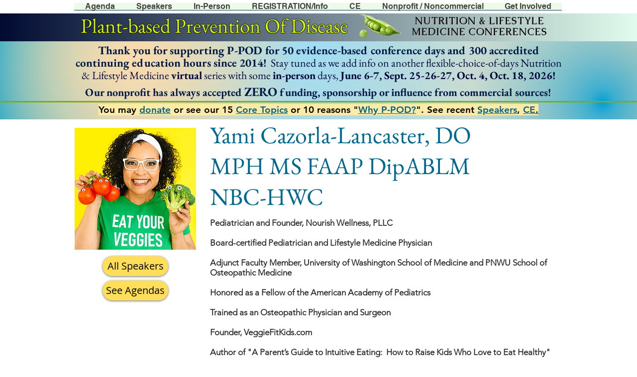

--- FILE ---
content_type: text/html; charset=UTF-8
request_url: https://www.preventionofdisease.org/yami-cazorla-lancaster
body_size: 146085
content:
<!DOCTYPE html>
<html lang="en">
<head>
  
  <!-- SEO Tags -->
  <title>Yami Cazorla-Lancaster | P-POD Conference</title>
  <meta name="description" content="Yami Cazorla-Lancaster, DO MPH MS FAAP DipABLM NBC-HWC was a distinguished presenter at the P-POD Conference for the first time in 2020."/>
  <link rel="canonical" href="https://www.preventionofdisease.org/yami-cazorla-lancaster"/>
  <meta property="og:title" content="Yami Cazorla-Lancaster | P-POD Conference"/>
  <meta property="og:description" content="Yami Cazorla-Lancaster, DO MPH MS FAAP DipABLM NBC-HWC was a distinguished presenter at the P-POD Conference for the first time in 2020."/>
  <meta property="og:url" content="https://www.preventionofdisease.org/yami-cazorla-lancaster"/>
  <meta property="og:site_name" content="P-POD Conference"/>
  <meta property="og:type" content="website"/>
  <meta name="google-site-verification" content="GOB0sbMa4XF25zaBbNCfvYNgNbC3yQ4U6YhqV3LQS84"/>
  <meta name="twitter:card" content="summary_large_image"/>
  <meta name="twitter:title" content="Yami Cazorla-Lancaster | P-POD Conference"/>
  <meta name="twitter:description" content="Yami Cazorla-Lancaster, DO MPH MS FAAP DipABLM NBC-HWC was a distinguished presenter at the P-POD Conference for the first time in 2020."/>

  
  <meta charset='utf-8'>
  <meta name="viewport" content="width=device-width, initial-scale=1" id="wixDesktopViewport" />
  <meta http-equiv="X-UA-Compatible" content="IE=edge">
  <meta name="generator" content="Wix.com Website Builder"/>

  <link rel="icon" sizes="192x192" href="https://static.wixstatic.com/media/b0f9c6_2df4897a5f794f79a46d18ccfc10a528%7Emv2.png/v1/fill/w_192%2Ch_192%2Clg_1%2Cusm_0.66_1.00_0.01/b0f9c6_2df4897a5f794f79a46d18ccfc10a528%7Emv2.png" type="image/png"/>
  <link rel="shortcut icon" href="https://static.wixstatic.com/media/b0f9c6_2df4897a5f794f79a46d18ccfc10a528%7Emv2.png/v1/fill/w_192%2Ch_192%2Clg_1%2Cusm_0.66_1.00_0.01/b0f9c6_2df4897a5f794f79a46d18ccfc10a528%7Emv2.png" type="image/png"/>
  <link rel="apple-touch-icon" href="https://static.wixstatic.com/media/b0f9c6_2df4897a5f794f79a46d18ccfc10a528%7Emv2.png/v1/fill/w_180%2Ch_180%2Clg_1%2Cusm_0.66_1.00_0.01/b0f9c6_2df4897a5f794f79a46d18ccfc10a528%7Emv2.png" type="image/png"/>

  <!-- Safari Pinned Tab Icon -->
  <!-- <link rel="mask-icon" href="https://static.wixstatic.com/media/b0f9c6_2df4897a5f794f79a46d18ccfc10a528%7Emv2.png/v1/fill/w_192%2Ch_192%2Clg_1%2Cusm_0.66_1.00_0.01/b0f9c6_2df4897a5f794f79a46d18ccfc10a528%7Emv2.png"> -->

  <!-- Original trials -->
  


  <!-- Segmenter Polyfill -->
  <script>
    if (!window.Intl || !window.Intl.Segmenter) {
      (function() {
        var script = document.createElement('script');
        script.src = 'https://static.parastorage.com/unpkg/@formatjs/intl-segmenter@11.7.10/polyfill.iife.js';
        document.head.appendChild(script);
      })();
    }
  </script>

  <!-- Legacy Polyfills -->
  <script nomodule="" src="https://static.parastorage.com/unpkg/core-js-bundle@3.2.1/minified.js"></script>
  <script nomodule="" src="https://static.parastorage.com/unpkg/focus-within-polyfill@5.0.9/dist/focus-within-polyfill.js"></script>

  <!-- Performance API Polyfills -->
  <script>
  (function () {
    var noop = function noop() {};
    if ("performance" in window === false) {
      window.performance = {};
    }
    window.performance.mark = performance.mark || noop;
    window.performance.measure = performance.measure || noop;
    if ("now" in window.performance === false) {
      var nowOffset = Date.now();
      if (performance.timing && performance.timing.navigationStart) {
        nowOffset = performance.timing.navigationStart;
      }
      window.performance.now = function now() {
        return Date.now() - nowOffset;
      };
    }
  })();
  </script>

  <!-- Globals Definitions -->
  <script>
    (function () {
      var now = Date.now()
      window.initialTimestamps = {
        initialTimestamp: now,
        initialRequestTimestamp: Math.round(performance.timeOrigin ? performance.timeOrigin : now - performance.now())
      }

      window.thunderboltTag = "QA_READY"
      window.thunderboltVersion = "1.16713.0"
    })();
  </script>

  <!-- Essential Viewer Model -->
  <script type="application/json" id="wix-essential-viewer-model">{"fleetConfig":{"fleetName":"thunderbolt-isolated-platform-seo","type":"Rollout","code":1},"mode":{"qa":false,"enableTestApi":false,"debug":false,"ssrIndicator":false,"ssrOnly":false,"siteAssetsFallback":"enable","versionIndicator":false},"componentsLibrariesTopology":[{"artifactId":"editor-elements","namespace":"wixui","url":"https:\/\/static.parastorage.com\/services\/editor-elements\/1.14800.0"},{"artifactId":"editor-elements","namespace":"dsgnsys","url":"https:\/\/static.parastorage.com\/services\/editor-elements\/1.14800.0"}],"siteFeaturesConfigs":{"sessionManager":{"isRunningInDifferentSiteContext":false}},"language":{"userLanguage":"en"},"siteAssets":{"clientTopology":{"mediaRootUrl":"https:\/\/static.wixstatic.com","staticMediaUrl":"https:\/\/static.wixstatic.com\/media","moduleRepoUrl":"https:\/\/static.parastorage.com\/unpkg","fileRepoUrl":"https:\/\/static.parastorage.com\/services","viewerAppsUrl":"https:\/\/viewer-apps.parastorage.com","viewerAssetsUrl":"https:\/\/viewer-assets.parastorage.com","siteAssetsUrl":"https:\/\/siteassets.parastorage.com","pageJsonServerUrls":["https:\/\/pages.parastorage.com","https:\/\/staticorigin.wixstatic.com","https:\/\/www.preventionofdisease.org","https:\/\/fallback.wix.com\/wix-html-editor-pages-webapp\/page"],"pathOfTBModulesInFileRepoForFallback":"wix-thunderbolt\/dist\/"}},"siteFeatures":["accessibility","appMonitoring","assetsLoader","builderContextProviders","builderModuleLoader","businessLogger","captcha","clickHandlerRegistrar","commonConfig","componentsLoader","componentsRegistry","consentPolicy","cyclicTabbing","domSelectors","dynamicPages","environmentWixCodeSdk","environment","locationWixCodeSdk","mpaNavigation","navigationManager","navigationPhases","ooi","pages","panorama","renderer","reporter","routerFetch","router","scrollRestoration","seoWixCodeSdk","seo","sessionManager","siteMembersWixCodeSdk","siteMembers","siteScrollBlocker","siteWixCodeSdk","speculationRules","ssrCache","stores","structureApi","thunderboltInitializer","tpaCommons","translations","usedPlatformApis","warmupData","windowMessageRegistrar","windowWixCodeSdk","wixCustomElementComponent","wixEmbedsApi","componentsReact","platform"],"site":{"externalBaseUrl":"https:\/\/www.preventionofdisease.org","isSEO":true},"media":{"staticMediaUrl":"https:\/\/static.wixstatic.com\/media","mediaRootUrl":"https:\/\/static.wixstatic.com\/","staticVideoUrl":"https:\/\/video.wixstatic.com\/"},"requestUrl":"https:\/\/www.preventionofdisease.org\/yami-cazorla-lancaster","rollout":{"siteAssetsVersionsRollout":false,"isDACRollout":0,"isTBRollout":true},"commonConfig":{"brand":"wix","host":"VIEWER","bsi":"","consentPolicy":{},"consentPolicyHeader":{},"siteRevision":"8732","renderingFlow":"NONE","language":"en","locale":"en-us"},"interactionSampleRatio":0.01,"dynamicModelUrl":"https:\/\/www.preventionofdisease.org\/_api\/v2\/dynamicmodel","accessTokensUrl":"https:\/\/www.preventionofdisease.org\/_api\/v1\/access-tokens","isExcludedFromSecurityExperiments":false,"experiments":{"specs.thunderbolt.hardenFetchAndXHR":true,"specs.thunderbolt.securityExperiments":true}}</script>
  <script>window.viewerModel = JSON.parse(document.getElementById('wix-essential-viewer-model').textContent)</script>

  <script>
    window.commonConfig = viewerModel.commonConfig
  </script>

  
  <!-- BEGIN handleAccessTokens bundle -->

  <script data-url="https://static.parastorage.com/services/wix-thunderbolt/dist/handleAccessTokens.inline.4f2f9a53.bundle.min.js">(()=>{"use strict";function e(e){let{context:o,property:r,value:n,enumerable:i=!0}=e,c=e.get,l=e.set;if(!r||void 0===n&&!c&&!l)return new Error("property and value are required");let a=o||globalThis,s=a?.[r],u={};if(void 0!==n)u.value=n;else{if(c){let e=t(c);e&&(u.get=e)}if(l){let e=t(l);e&&(u.set=e)}}let p={...u,enumerable:i||!1,configurable:!1};void 0!==n&&(p.writable=!1);try{Object.defineProperty(a,r,p)}catch(e){return e instanceof TypeError?s:e}return s}function t(e,t){return"function"==typeof e?e:!0===e?.async&&"function"==typeof e.func?t?async function(t){return e.func(t)}:async function(){return e.func()}:"function"==typeof e?.func?e.func:void 0}try{e({property:"strictDefine",value:e})}catch{}try{e({property:"defineStrictObject",value:r})}catch{}try{e({property:"defineStrictMethod",value:n})}catch{}var o=["toString","toLocaleString","valueOf","constructor","prototype"];function r(t){let{context:n,property:c,propertiesToExclude:l=[],skipPrototype:a=!1,hardenPrototypePropertiesToExclude:s=[]}=t;if(!c)return new Error("property is required");let u=(n||globalThis)[c],p={},f=i(n,c);u&&("object"==typeof u||"function"==typeof u)&&Reflect.ownKeys(u).forEach(t=>{if(!l.includes(t)&&!o.includes(t)){let o=i(u,t);if(o&&(o.writable||o.configurable)){let{value:r,get:n,set:i,enumerable:c=!1}=o,l={};void 0!==r?l.value=r:n?l.get=n:i&&(l.set=i);try{let o=e({context:u,property:t,...l,enumerable:c});p[t]=o}catch(e){if(!(e instanceof TypeError))throw e;try{p[t]=o.value||o.get||o.set}catch{}}}}});let d={originalObject:u,originalProperties:p};if(!a&&void 0!==u?.prototype){let e=r({context:u,property:"prototype",propertiesToExclude:s,skipPrototype:!0});e instanceof Error||(d.originalPrototype=e?.originalObject,d.originalPrototypeProperties=e?.originalProperties)}return e({context:n,property:c,value:u,enumerable:f?.enumerable}),d}function n(t,o){let r=(o||globalThis)[t],n=i(o||globalThis,t);return r&&n&&(n.writable||n.configurable)?(Object.freeze(r),e({context:globalThis,property:t,value:r})):r}function i(e,t){if(e&&t)try{return Reflect.getOwnPropertyDescriptor(e,t)}catch{return}}function c(e){if("string"!=typeof e)return e;try{return decodeURIComponent(e).toLowerCase().trim()}catch{return e.toLowerCase().trim()}}function l(e,t){let o="";if("string"==typeof e)o=e.split("=")[0]?.trim()||"";else{if(!e||"string"!=typeof e.name)return!1;o=e.name}return t.has(c(o)||"")}function a(e,t){let o;return o="string"==typeof e?e.split(";").map(e=>e.trim()).filter(e=>e.length>0):e||[],o.filter(e=>!l(e,t))}var s=null;function u(){return null===s&&(s=typeof Document>"u"?void 0:Object.getOwnPropertyDescriptor(Document.prototype,"cookie")),s}function p(t,o){if(!globalThis?.cookieStore)return;let r=globalThis.cookieStore.get.bind(globalThis.cookieStore),n=globalThis.cookieStore.getAll.bind(globalThis.cookieStore),i=globalThis.cookieStore.set.bind(globalThis.cookieStore),c=globalThis.cookieStore.delete.bind(globalThis.cookieStore);return e({context:globalThis.CookieStore.prototype,property:"get",value:async function(e){return l(("string"==typeof e?e:e.name)||"",t)?null:r.call(this,e)},enumerable:!0}),e({context:globalThis.CookieStore.prototype,property:"getAll",value:async function(){return a(await n.apply(this,Array.from(arguments)),t)},enumerable:!0}),e({context:globalThis.CookieStore.prototype,property:"set",value:async function(){let e=Array.from(arguments);if(!l(1===e.length?e[0].name:e[0],t))return i.apply(this,e);o&&console.warn(o)},enumerable:!0}),e({context:globalThis.CookieStore.prototype,property:"delete",value:async function(){let e=Array.from(arguments);if(!l(1===e.length?e[0].name:e[0],t))return c.apply(this,e)},enumerable:!0}),e({context:globalThis.cookieStore,property:"prototype",value:globalThis.CookieStore.prototype,enumerable:!1}),e({context:globalThis,property:"cookieStore",value:globalThis.cookieStore,enumerable:!0}),{get:r,getAll:n,set:i,delete:c}}var f=["TextEncoder","TextDecoder","XMLHttpRequestEventTarget","EventTarget","URL","JSON","Reflect","Object","Array","Map","Set","WeakMap","WeakSet","Promise","Symbol","Error"],d=["addEventListener","removeEventListener","dispatchEvent","encodeURI","encodeURIComponent","decodeURI","decodeURIComponent"];const y=(e,t)=>{try{const o=t?t.get.call(document):document.cookie;return o.split(";").map(e=>e.trim()).filter(t=>t?.startsWith(e))[0]?.split("=")[1]}catch(e){return""}},g=(e="",t="",o="/")=>`${e}=; ${t?`domain=${t};`:""} max-age=0; path=${o}; expires=Thu, 01 Jan 1970 00:00:01 GMT`;function m(){(function(){if("undefined"!=typeof window){const e=performance.getEntriesByType("navigation")[0];return"back_forward"===(e?.type||"")}return!1})()&&function(){const{counter:e}=function(){const e=b("getItem");if(e){const[t,o]=e.split("-"),r=o?parseInt(o,10):0;if(r>=3){const e=t?Number(t):0;if(Date.now()-e>6e4)return{counter:0}}return{counter:r}}return{counter:0}}();e<3?(!function(e=1){b("setItem",`${Date.now()}-${e}`)}(e+1),window.location.reload()):console.error("ATS: Max reload attempts reached")}()}function b(e,t){try{return sessionStorage[e]("reload",t||"")}catch(e){console.error("ATS: Error calling sessionStorage:",e)}}const h="client-session-bind",v="sec-fetch-unsupported",{experiments:w}=window.viewerModel,T=[h,"client-binding",v,"svSession","smSession","server-session-bind","wixSession2","wixSession3"].map(e=>e.toLowerCase()),{cookie:S}=function(t,o){let r=new Set(t);return e({context:document,property:"cookie",set:{func:e=>function(e,t,o,r){let n=u(),i=c(t.split(";")[0]||"")||"";[...o].every(e=>!i.startsWith(e.toLowerCase()))&&n?.set?n.set.call(e,t):r&&console.warn(r)}(document,e,r,o)},get:{func:()=>function(e,t){let o=u();if(!o?.get)throw new Error("Cookie descriptor or getter not available");return a(o.get.call(e),t).join("; ")}(document,r)},enumerable:!0}),{cookieStore:p(r,o),cookie:u()}}(T),k="tbReady",x="security_overrideGlobals",{experiments:E,siteFeaturesConfigs:C,accessTokensUrl:P}=window.viewerModel,R=P,M={},O=(()=>{const e=y(h,S);if(w["specs.thunderbolt.browserCacheReload"]){y(v,S)||e?b("removeItem"):m()}return(()=>{const e=g(h),t=g(h,location.hostname);S.set.call(document,e),S.set.call(document,t)})(),e})();O&&(M["client-binding"]=O);const D=fetch;addEventListener(k,function e(t){const{logger:o}=t.detail;try{window.tb.init({fetch:D,fetchHeaders:M})}catch(e){const t=new Error("TB003");o.meter(`${x}_${t.message}`,{paramsOverrides:{errorType:x,eventString:t.message}}),window?.viewerModel?.mode.debug&&console.error(e)}finally{removeEventListener(k,e)}}),E["specs.thunderbolt.hardenFetchAndXHR"]||(window.fetchDynamicModel=()=>C.sessionManager.isRunningInDifferentSiteContext?Promise.resolve({}):fetch(R,{credentials:"same-origin",headers:M}).then(function(e){if(!e.ok)throw new Error(`[${e.status}]${e.statusText}`);return e.json()}),window.dynamicModelPromise=window.fetchDynamicModel())})();
//# sourceMappingURL=https://static.parastorage.com/services/wix-thunderbolt/dist/handleAccessTokens.inline.4f2f9a53.bundle.min.js.map</script>

<!-- END handleAccessTokens bundle -->

<!-- BEGIN overrideGlobals bundle -->

<script data-url="https://static.parastorage.com/services/wix-thunderbolt/dist/overrideGlobals.inline.ec13bfcf.bundle.min.js">(()=>{"use strict";function e(e){let{context:r,property:o,value:n,enumerable:i=!0}=e,c=e.get,a=e.set;if(!o||void 0===n&&!c&&!a)return new Error("property and value are required");let l=r||globalThis,u=l?.[o],s={};if(void 0!==n)s.value=n;else{if(c){let e=t(c);e&&(s.get=e)}if(a){let e=t(a);e&&(s.set=e)}}let p={...s,enumerable:i||!1,configurable:!1};void 0!==n&&(p.writable=!1);try{Object.defineProperty(l,o,p)}catch(e){return e instanceof TypeError?u:e}return u}function t(e,t){return"function"==typeof e?e:!0===e?.async&&"function"==typeof e.func?t?async function(t){return e.func(t)}:async function(){return e.func()}:"function"==typeof e?.func?e.func:void 0}try{e({property:"strictDefine",value:e})}catch{}try{e({property:"defineStrictObject",value:o})}catch{}try{e({property:"defineStrictMethod",value:n})}catch{}var r=["toString","toLocaleString","valueOf","constructor","prototype"];function o(t){let{context:n,property:c,propertiesToExclude:a=[],skipPrototype:l=!1,hardenPrototypePropertiesToExclude:u=[]}=t;if(!c)return new Error("property is required");let s=(n||globalThis)[c],p={},f=i(n,c);s&&("object"==typeof s||"function"==typeof s)&&Reflect.ownKeys(s).forEach(t=>{if(!a.includes(t)&&!r.includes(t)){let r=i(s,t);if(r&&(r.writable||r.configurable)){let{value:o,get:n,set:i,enumerable:c=!1}=r,a={};void 0!==o?a.value=o:n?a.get=n:i&&(a.set=i);try{let r=e({context:s,property:t,...a,enumerable:c});p[t]=r}catch(e){if(!(e instanceof TypeError))throw e;try{p[t]=r.value||r.get||r.set}catch{}}}}});let d={originalObject:s,originalProperties:p};if(!l&&void 0!==s?.prototype){let e=o({context:s,property:"prototype",propertiesToExclude:u,skipPrototype:!0});e instanceof Error||(d.originalPrototype=e?.originalObject,d.originalPrototypeProperties=e?.originalProperties)}return e({context:n,property:c,value:s,enumerable:f?.enumerable}),d}function n(t,r){let o=(r||globalThis)[t],n=i(r||globalThis,t);return o&&n&&(n.writable||n.configurable)?(Object.freeze(o),e({context:globalThis,property:t,value:o})):o}function i(e,t){if(e&&t)try{return Reflect.getOwnPropertyDescriptor(e,t)}catch{return}}function c(e){if("string"!=typeof e)return e;try{return decodeURIComponent(e).toLowerCase().trim()}catch{return e.toLowerCase().trim()}}function a(e,t){return e instanceof Headers?e.forEach((r,o)=>{l(o,t)||e.delete(o)}):Object.keys(e).forEach(r=>{l(r,t)||delete e[r]}),e}function l(e,t){return!t.has(c(e)||"")}function u(e,t){let r=!0,o=function(e){let t,r;if(globalThis.Request&&e instanceof Request)t=e.url;else{if("function"!=typeof e?.toString)throw new Error("Unsupported type for url");t=e.toString()}try{return new URL(t).pathname}catch{return r=t.replace(/#.+/gi,"").split("?").shift(),r.startsWith("/")?r:`/${r}`}}(e),n=c(o);return n&&t.some(e=>n.includes(e))&&(r=!1),r}function s(t,r,o){let n=fetch,i=XMLHttpRequest,c=new Set(r);function s(){let e=new i,r=e.open,n=e.setRequestHeader;return e.open=function(){let n=Array.from(arguments),i=n[1];if(n.length<2||u(i,t))return r.apply(e,n);throw new Error(o||`Request not allowed for path ${i}`)},e.setRequestHeader=function(t,r){l(decodeURIComponent(t),c)&&n.call(e,t,r)},e}return e({property:"fetch",value:function(){let e=function(e,t){return globalThis.Request&&e[0]instanceof Request&&e[0]?.headers?a(e[0].headers,t):e[1]?.headers&&a(e[1].headers,t),e}(arguments,c);return u(arguments[0],t)?n.apply(globalThis,Array.from(e)):new Promise((e,t)=>{t(new Error(o||`Request not allowed for path ${arguments[0]}`))})},enumerable:!0}),e({property:"XMLHttpRequest",value:s,enumerable:!0}),Object.keys(i).forEach(e=>{s[e]=i[e]}),{fetch:n,XMLHttpRequest:i}}var p=["TextEncoder","TextDecoder","XMLHttpRequestEventTarget","EventTarget","URL","JSON","Reflect","Object","Array","Map","Set","WeakMap","WeakSet","Promise","Symbol","Error"],f=["addEventListener","removeEventListener","dispatchEvent","encodeURI","encodeURIComponent","decodeURI","decodeURIComponent"];const d=function(){let t=globalThis.open,r=document.open;function o(e,r,o){let n="string"!=typeof e,i=t.call(window,e,r,o);return n||e&&function(e){return e.startsWith("//")&&/(?:[a-z0-9](?:[a-z0-9-]{0,61}[a-z0-9])?\.)+[a-z0-9][a-z0-9-]{0,61}[a-z0-9]/g.test(`${location.protocol}:${e}`)&&(e=`${location.protocol}${e}`),!e.startsWith("http")||new URL(e).hostname===location.hostname}(e)?{}:i}return e({property:"open",value:o,context:globalThis,enumerable:!0}),e({property:"open",value:function(e,t,n){return e?o(e,t,n):r.call(document,e||"",t||"",n||"")},context:document,enumerable:!0}),{open:t,documentOpen:r}},y=function(){let t=document.createElement,r=Element.prototype.setAttribute,o=Element.prototype.setAttributeNS;return e({property:"createElement",context:document,value:function(n,i){let a=t.call(document,n,i);if("iframe"===c(n)){e({property:"srcdoc",context:a,get:()=>"",set:()=>{console.warn("`srcdoc` is not allowed in iframe elements.")}});let t=function(e,t){"srcdoc"!==e.toLowerCase()?r.call(a,e,t):console.warn("`srcdoc` attribute is not allowed to be set.")},n=function(e,t,r){"srcdoc"!==t.toLowerCase()?o.call(a,e,t,r):console.warn("`srcdoc` attribute is not allowed to be set.")};a.setAttribute=t,a.setAttributeNS=n}return a},enumerable:!0}),{createElement:t,setAttribute:r,setAttributeNS:o}},m=["client-binding"],b=["/_api/v1/access-tokens","/_api/v2/dynamicmodel","/_api/one-app-session-web/v3/businesses"],h=function(){let t=setTimeout,r=setInterval;return o("setTimeout",0,globalThis),o("setInterval",0,globalThis),{setTimeout:t,setInterval:r};function o(t,r,o){let n=o||globalThis,i=n[t];if(!i||"function"!=typeof i)throw new Error(`Function ${t} not found or is not a function`);e({property:t,value:function(){let e=Array.from(arguments);if("string"!=typeof e[r])return i.apply(n,e);console.warn(`Calling ${t} with a String Argument at index ${r} is not allowed`)},context:o,enumerable:!0})}},v=function(){if(navigator&&"serviceWorker"in navigator){let t=navigator.serviceWorker.register;return e({context:navigator.serviceWorker,property:"register",value:function(){console.log("Service worker registration is not allowed")},enumerable:!0}),{register:t}}return{}};performance.mark("overrideGlobals started");const{isExcludedFromSecurityExperiments:g,experiments:w}=window.viewerModel,E=!g&&w["specs.thunderbolt.securityExperiments"];try{d(),E&&y(),w["specs.thunderbolt.hardenFetchAndXHR"]&&E&&s(b,m),v(),(e=>{let t=[],r=[];r=r.concat(["TextEncoder","TextDecoder"]),e&&(r=r.concat(["XMLHttpRequestEventTarget","EventTarget"])),r=r.concat(["URL","JSON"]),e&&(t=t.concat(["addEventListener","removeEventListener"])),t=t.concat(["encodeURI","encodeURIComponent","decodeURI","decodeURIComponent"]),r=r.concat(["String","Number"]),e&&r.push("Object"),r=r.concat(["Reflect"]),t.forEach(e=>{n(e),["addEventListener","removeEventListener"].includes(e)&&n(e,document)}),r.forEach(e=>{o({property:e})})})(E),E&&h()}catch(e){window?.viewerModel?.mode.debug&&console.error(e);const t=new Error("TB006");window.fedops?.reportError(t,"security_overrideGlobals"),window.Sentry?window.Sentry.captureException(t):globalThis.defineStrictProperty("sentryBuffer",[t],window,!1)}performance.mark("overrideGlobals ended")})();
//# sourceMappingURL=https://static.parastorage.com/services/wix-thunderbolt/dist/overrideGlobals.inline.ec13bfcf.bundle.min.js.map</script>

<!-- END overrideGlobals bundle -->


  
  <script>
    window.commonConfig = viewerModel.commonConfig

	
  </script>

  <!-- Initial CSS -->
  <style data-url="https://static.parastorage.com/services/wix-thunderbolt/dist/main.347af09f.min.css">@keyframes slide-horizontal-new{0%{transform:translateX(100%)}}@keyframes slide-horizontal-old{80%{opacity:1}to{opacity:0;transform:translateX(-100%)}}@keyframes slide-vertical-new{0%{transform:translateY(-100%)}}@keyframes slide-vertical-old{80%{opacity:1}to{opacity:0;transform:translateY(100%)}}@keyframes out-in-new{0%{opacity:0}}@keyframes out-in-old{to{opacity:0}}:root:active-view-transition{view-transition-name:none}::view-transition{pointer-events:none}:root:active-view-transition::view-transition-new(page-group),:root:active-view-transition::view-transition-old(page-group){animation-duration:.6s;cursor:wait;pointer-events:all}:root:active-view-transition-type(SlideHorizontal)::view-transition-old(page-group){animation:slide-horizontal-old .6s cubic-bezier(.83,0,.17,1) forwards;mix-blend-mode:normal}:root:active-view-transition-type(SlideHorizontal)::view-transition-new(page-group){animation:slide-horizontal-new .6s cubic-bezier(.83,0,.17,1) backwards;mix-blend-mode:normal}:root:active-view-transition-type(SlideVertical)::view-transition-old(page-group){animation:slide-vertical-old .6s cubic-bezier(.83,0,.17,1) forwards;mix-blend-mode:normal}:root:active-view-transition-type(SlideVertical)::view-transition-new(page-group){animation:slide-vertical-new .6s cubic-bezier(.83,0,.17,1) backwards;mix-blend-mode:normal}:root:active-view-transition-type(OutIn)::view-transition-old(page-group){animation:out-in-old .35s cubic-bezier(.22,1,.36,1) forwards}:root:active-view-transition-type(OutIn)::view-transition-new(page-group){animation:out-in-new .35s cubic-bezier(.64,0,.78,0) .35s backwards}@media(prefers-reduced-motion:reduce){::view-transition-group(*),::view-transition-new(*),::view-transition-old(*){animation:none!important}}body,html{background:transparent;border:0;margin:0;outline:0;padding:0;vertical-align:baseline}body{--scrollbar-width:0px;font-family:Arial,Helvetica,sans-serif;font-size:10px}body,html{height:100%}body{overflow-x:auto;overflow-y:scroll}body:not(.responsive) #site-root{min-width:var(--site-width);width:100%}body:not([data-js-loaded]) [data-hide-prejs]{visibility:hidden}interact-element{display:contents}#SITE_CONTAINER{position:relative}:root{--one-unit:1vw;--section-max-width:9999px;--spx-stopper-max:9999px;--spx-stopper-min:0px;--browser-zoom:1}@supports(-webkit-appearance:none) and (stroke-color:transparent){:root{--safari-sticky-fix:opacity;--experimental-safari-sticky-fix:translateZ(0)}}@supports(container-type:inline-size){:root{--one-unit:1cqw}}[id^=oldHoverBox-]{mix-blend-mode:plus-lighter;transition:opacity .5s ease,visibility .5s ease}[data-mesh-id$=inlineContent-gridContainer]:has(>[id^=oldHoverBox-]){isolation:isolate}</style>
<style data-url="https://static.parastorage.com/services/wix-thunderbolt/dist/main.renderer.9cb0985f.min.css">a,abbr,acronym,address,applet,b,big,blockquote,button,caption,center,cite,code,dd,del,dfn,div,dl,dt,em,fieldset,font,footer,form,h1,h2,h3,h4,h5,h6,header,i,iframe,img,ins,kbd,label,legend,li,nav,object,ol,p,pre,q,s,samp,section,small,span,strike,strong,sub,sup,table,tbody,td,tfoot,th,thead,title,tr,tt,u,ul,var{background:transparent;border:0;margin:0;outline:0;padding:0;vertical-align:baseline}input,select,textarea{box-sizing:border-box;font-family:Helvetica,Arial,sans-serif}ol,ul{list-style:none}blockquote,q{quotes:none}ins{text-decoration:none}del{text-decoration:line-through}table{border-collapse:collapse;border-spacing:0}a{cursor:pointer;text-decoration:none}.testStyles{overflow-y:hidden}.reset-button{-webkit-appearance:none;background:none;border:0;color:inherit;font:inherit;line-height:normal;outline:0;overflow:visible;padding:0;-webkit-user-select:none;-moz-user-select:none;-ms-user-select:none}:focus{outline:none}body.device-mobile-optimized:not(.disable-site-overflow){overflow-x:hidden;overflow-y:scroll}body.device-mobile-optimized:not(.responsive) #SITE_CONTAINER{margin-left:auto;margin-right:auto;overflow-x:visible;position:relative;width:320px}body.device-mobile-optimized:not(.responsive):not(.blockSiteScrolling) #SITE_CONTAINER{margin-top:0}body.device-mobile-optimized>*{max-width:100%!important}body.device-mobile-optimized #site-root{overflow-x:hidden;overflow-y:hidden}@supports(overflow:clip){body.device-mobile-optimized #site-root{overflow-x:clip;overflow-y:clip}}body.device-mobile-non-optimized #SITE_CONTAINER #site-root{overflow-x:clip;overflow-y:clip}body.device-mobile-non-optimized.fullScreenMode{background-color:#5f6360}body.device-mobile-non-optimized.fullScreenMode #MOBILE_ACTIONS_MENU,body.device-mobile-non-optimized.fullScreenMode #SITE_BACKGROUND,body.device-mobile-non-optimized.fullScreenMode #site-root,body.fullScreenMode #WIX_ADS{visibility:hidden}body.fullScreenMode{overflow-x:hidden!important;overflow-y:hidden!important}body.fullScreenMode.device-mobile-optimized #TINY_MENU{opacity:0;pointer-events:none}body.fullScreenMode-scrollable.device-mobile-optimized{overflow-x:hidden!important;overflow-y:auto!important}body.fullScreenMode-scrollable.device-mobile-optimized #masterPage,body.fullScreenMode-scrollable.device-mobile-optimized #site-root{overflow-x:hidden!important;overflow-y:hidden!important}body.fullScreenMode-scrollable.device-mobile-optimized #SITE_BACKGROUND,body.fullScreenMode-scrollable.device-mobile-optimized #masterPage{height:auto!important}body.fullScreenMode-scrollable.device-mobile-optimized #masterPage.mesh-layout{height:0!important}body.blockSiteScrolling,body.siteScrollingBlocked{position:fixed;width:100%}body.blockSiteScrolling #SITE_CONTAINER{margin-top:calc(var(--blocked-site-scroll-margin-top)*-1)}#site-root{margin:0 auto;min-height:100%;position:relative;top:var(--wix-ads-height)}#site-root img:not([src]){visibility:hidden}#site-root svg img:not([src]){visibility:visible}.auto-generated-link{color:inherit}#SCROLL_TO_BOTTOM,#SCROLL_TO_TOP{height:0}.has-click-trigger{cursor:pointer}.fullScreenOverlay{bottom:0;display:flex;justify-content:center;left:0;overflow-y:hidden;position:fixed;right:0;top:-60px;z-index:1005}.fullScreenOverlay>.fullScreenOverlayContent{bottom:0;left:0;margin:0 auto;overflow:hidden;position:absolute;right:0;top:60px;transform:translateZ(0)}[data-mesh-id$=centeredContent],[data-mesh-id$=form],[data-mesh-id$=inlineContent]{pointer-events:none;position:relative}[data-mesh-id$=-gridWrapper],[data-mesh-id$=-rotated-wrapper]{pointer-events:none}[data-mesh-id$=-gridContainer]>*,[data-mesh-id$=-rotated-wrapper]>*,[data-mesh-id$=inlineContent]>:not([data-mesh-id$=-gridContainer]){pointer-events:auto}.device-mobile-optimized #masterPage.mesh-layout #SOSP_CONTAINER_CUSTOM_ID{grid-area:2/1/3/2;-ms-grid-row:2;position:relative}#masterPage.mesh-layout{-ms-grid-rows:max-content max-content min-content max-content;-ms-grid-columns:100%;align-items:start;display:-ms-grid;display:grid;grid-template-columns:100%;grid-template-rows:max-content max-content min-content max-content;justify-content:stretch}#masterPage.mesh-layout #PAGES_CONTAINER,#masterPage.mesh-layout #SITE_FOOTER-placeholder,#masterPage.mesh-layout #SITE_FOOTER_WRAPPER,#masterPage.mesh-layout #SITE_HEADER-placeholder,#masterPage.mesh-layout #SITE_HEADER_WRAPPER,#masterPage.mesh-layout #SOSP_CONTAINER_CUSTOM_ID[data-state~=mobileView],#masterPage.mesh-layout #soapAfterPagesContainer,#masterPage.mesh-layout #soapBeforePagesContainer{-ms-grid-row-align:start;-ms-grid-column-align:start;-ms-grid-column:1}#masterPage.mesh-layout #SITE_HEADER-placeholder,#masterPage.mesh-layout #SITE_HEADER_WRAPPER{grid-area:1/1/2/2;-ms-grid-row:1}#masterPage.mesh-layout #PAGES_CONTAINER,#masterPage.mesh-layout #soapAfterPagesContainer,#masterPage.mesh-layout #soapBeforePagesContainer{grid-area:3/1/4/2;-ms-grid-row:3}#masterPage.mesh-layout #soapAfterPagesContainer,#masterPage.mesh-layout #soapBeforePagesContainer{width:100%}#masterPage.mesh-layout #PAGES_CONTAINER{align-self:stretch}#masterPage.mesh-layout main#PAGES_CONTAINER{display:block}#masterPage.mesh-layout #SITE_FOOTER-placeholder,#masterPage.mesh-layout #SITE_FOOTER_WRAPPER{grid-area:4/1/5/2;-ms-grid-row:4}#masterPage.mesh-layout #SITE_PAGES,#masterPage.mesh-layout [data-mesh-id=PAGES_CONTAINERcenteredContent],#masterPage.mesh-layout [data-mesh-id=PAGES_CONTAINERinlineContent]{height:100%}#masterPage.mesh-layout.desktop>*{width:100%}#masterPage.mesh-layout #PAGES_CONTAINER,#masterPage.mesh-layout #SITE_FOOTER,#masterPage.mesh-layout #SITE_FOOTER_WRAPPER,#masterPage.mesh-layout #SITE_HEADER,#masterPage.mesh-layout #SITE_HEADER_WRAPPER,#masterPage.mesh-layout #SITE_PAGES,#masterPage.mesh-layout #masterPageinlineContent{position:relative}#masterPage.mesh-layout #SITE_HEADER{grid-area:1/1/2/2}#masterPage.mesh-layout #SITE_FOOTER{grid-area:4/1/5/2}#masterPage.mesh-layout.overflow-x-clip #SITE_FOOTER,#masterPage.mesh-layout.overflow-x-clip #SITE_HEADER{overflow-x:clip}[data-z-counter]{z-index:0}[data-z-counter="0"]{z-index:auto}.wixSiteProperties{-webkit-font-smoothing:antialiased;-moz-osx-font-smoothing:grayscale}:root{--wst-button-color-fill-primary:rgb(var(--color_48));--wst-button-color-border-primary:rgb(var(--color_49));--wst-button-color-text-primary:rgb(var(--color_50));--wst-button-color-fill-primary-hover:rgb(var(--color_51));--wst-button-color-border-primary-hover:rgb(var(--color_52));--wst-button-color-text-primary-hover:rgb(var(--color_53));--wst-button-color-fill-primary-disabled:rgb(var(--color_54));--wst-button-color-border-primary-disabled:rgb(var(--color_55));--wst-button-color-text-primary-disabled:rgb(var(--color_56));--wst-button-color-fill-secondary:rgb(var(--color_57));--wst-button-color-border-secondary:rgb(var(--color_58));--wst-button-color-text-secondary:rgb(var(--color_59));--wst-button-color-fill-secondary-hover:rgb(var(--color_60));--wst-button-color-border-secondary-hover:rgb(var(--color_61));--wst-button-color-text-secondary-hover:rgb(var(--color_62));--wst-button-color-fill-secondary-disabled:rgb(var(--color_63));--wst-button-color-border-secondary-disabled:rgb(var(--color_64));--wst-button-color-text-secondary-disabled:rgb(var(--color_65));--wst-color-fill-base-1:rgb(var(--color_36));--wst-color-fill-base-2:rgb(var(--color_37));--wst-color-fill-base-shade-1:rgb(var(--color_38));--wst-color-fill-base-shade-2:rgb(var(--color_39));--wst-color-fill-base-shade-3:rgb(var(--color_40));--wst-color-fill-accent-1:rgb(var(--color_41));--wst-color-fill-accent-2:rgb(var(--color_42));--wst-color-fill-accent-3:rgb(var(--color_43));--wst-color-fill-accent-4:rgb(var(--color_44));--wst-color-fill-background-primary:rgb(var(--color_11));--wst-color-fill-background-secondary:rgb(var(--color_12));--wst-color-text-primary:rgb(var(--color_15));--wst-color-text-secondary:rgb(var(--color_14));--wst-color-action:rgb(var(--color_18));--wst-color-disabled:rgb(var(--color_39));--wst-color-title:rgb(var(--color_45));--wst-color-subtitle:rgb(var(--color_46));--wst-color-line:rgb(var(--color_47));--wst-font-style-h2:var(--font_2);--wst-font-style-h3:var(--font_3);--wst-font-style-h4:var(--font_4);--wst-font-style-h5:var(--font_5);--wst-font-style-h6:var(--font_6);--wst-font-style-body-large:var(--font_7);--wst-font-style-body-medium:var(--font_8);--wst-font-style-body-small:var(--font_9);--wst-font-style-body-x-small:var(--font_10);--wst-color-custom-1:rgb(var(--color_13));--wst-color-custom-2:rgb(var(--color_16));--wst-color-custom-3:rgb(var(--color_17));--wst-color-custom-4:rgb(var(--color_19));--wst-color-custom-5:rgb(var(--color_20));--wst-color-custom-6:rgb(var(--color_21));--wst-color-custom-7:rgb(var(--color_22));--wst-color-custom-8:rgb(var(--color_23));--wst-color-custom-9:rgb(var(--color_24));--wst-color-custom-10:rgb(var(--color_25));--wst-color-custom-11:rgb(var(--color_26));--wst-color-custom-12:rgb(var(--color_27));--wst-color-custom-13:rgb(var(--color_28));--wst-color-custom-14:rgb(var(--color_29));--wst-color-custom-15:rgb(var(--color_30));--wst-color-custom-16:rgb(var(--color_31));--wst-color-custom-17:rgb(var(--color_32));--wst-color-custom-18:rgb(var(--color_33));--wst-color-custom-19:rgb(var(--color_34));--wst-color-custom-20:rgb(var(--color_35))}.wix-presets-wrapper{display:contents}</style>

  <meta name="format-detection" content="telephone=no">
  <meta name="skype_toolbar" content="skype_toolbar_parser_compatible">
  
  

  

  

  <!-- head performance data start -->
  
  <!-- head performance data end -->
  

    


    
<style data-href="https://static.parastorage.com/services/editor-elements-library/dist/thunderbolt/rb_wixui.thunderbolt_bootstrap.a1b00b19.min.css">.cwL6XW{cursor:pointer}.sNF2R0{opacity:0}.hLoBV3{transition:opacity var(--transition-duration) cubic-bezier(.37,0,.63,1)}.Rdf41z,.hLoBV3{opacity:1}.ftlZWo{transition:opacity var(--transition-duration) cubic-bezier(.37,0,.63,1)}.ATGlOr,.ftlZWo{opacity:0}.KQSXD0{transition:opacity var(--transition-duration) cubic-bezier(.64,0,.78,0)}.KQSXD0,.pagQKE{opacity:1}._6zG5H{opacity:0;transition:opacity var(--transition-duration) cubic-bezier(.22,1,.36,1)}.BB49uC{transform:translateX(100%)}.j9xE1V{transition:transform var(--transition-duration) cubic-bezier(.87,0,.13,1)}.ICs7Rs,.j9xE1V{transform:translateX(0)}.DxijZJ{transition:transform var(--transition-duration) cubic-bezier(.87,0,.13,1)}.B5kjYq,.DxijZJ{transform:translateX(-100%)}.cJijIV{transition:transform var(--transition-duration) cubic-bezier(.87,0,.13,1)}.cJijIV,.hOxaWM{transform:translateX(0)}.T9p3fN{transform:translateX(100%);transition:transform var(--transition-duration) cubic-bezier(.87,0,.13,1)}.qDxYJm{transform:translateY(100%)}.aA9V0P{transition:transform var(--transition-duration) cubic-bezier(.87,0,.13,1)}.YPXPAS,.aA9V0P{transform:translateY(0)}.Xf2zsA{transition:transform var(--transition-duration) cubic-bezier(.87,0,.13,1)}.Xf2zsA,.y7Kt7s{transform:translateY(-100%)}.EeUgMu{transition:transform var(--transition-duration) cubic-bezier(.87,0,.13,1)}.EeUgMu,.fdHrtm{transform:translateY(0)}.WIFaG4{transform:translateY(100%);transition:transform var(--transition-duration) cubic-bezier(.87,0,.13,1)}body:not(.responsive) .JsJXaX{overflow-x:clip}:root:active-view-transition .JsJXaX{view-transition-name:page-group}.AnQkDU{display:grid;grid-template-columns:1fr;grid-template-rows:1fr;height:100%}.AnQkDU>div{align-self:stretch!important;grid-area:1/1/2/2;justify-self:stretch!important}.StylableButton2545352419__root{-archetype:box;border:none;box-sizing:border-box;cursor:pointer;display:block;height:100%;min-height:10px;min-width:10px;padding:0;touch-action:manipulation;width:100%}.StylableButton2545352419__root[disabled]{pointer-events:none}.StylableButton2545352419__root:not(:hover):not([disabled]).StylableButton2545352419--hasBackgroundColor{background-color:var(--corvid-background-color)!important}.StylableButton2545352419__root:hover:not([disabled]).StylableButton2545352419--hasHoverBackgroundColor{background-color:var(--corvid-hover-background-color)!important}.StylableButton2545352419__root:not(:hover)[disabled].StylableButton2545352419--hasDisabledBackgroundColor{background-color:var(--corvid-disabled-background-color)!important}.StylableButton2545352419__root:not(:hover):not([disabled]).StylableButton2545352419--hasBorderColor{border-color:var(--corvid-border-color)!important}.StylableButton2545352419__root:hover:not([disabled]).StylableButton2545352419--hasHoverBorderColor{border-color:var(--corvid-hover-border-color)!important}.StylableButton2545352419__root:not(:hover)[disabled].StylableButton2545352419--hasDisabledBorderColor{border-color:var(--corvid-disabled-border-color)!important}.StylableButton2545352419__root.StylableButton2545352419--hasBorderRadius{border-radius:var(--corvid-border-radius)!important}.StylableButton2545352419__root.StylableButton2545352419--hasBorderWidth{border-width:var(--corvid-border-width)!important}.StylableButton2545352419__root:not(:hover):not([disabled]).StylableButton2545352419--hasColor,.StylableButton2545352419__root:not(:hover):not([disabled]).StylableButton2545352419--hasColor .StylableButton2545352419__label{color:var(--corvid-color)!important}.StylableButton2545352419__root:hover:not([disabled]).StylableButton2545352419--hasHoverColor,.StylableButton2545352419__root:hover:not([disabled]).StylableButton2545352419--hasHoverColor .StylableButton2545352419__label{color:var(--corvid-hover-color)!important}.StylableButton2545352419__root:not(:hover)[disabled].StylableButton2545352419--hasDisabledColor,.StylableButton2545352419__root:not(:hover)[disabled].StylableButton2545352419--hasDisabledColor .StylableButton2545352419__label{color:var(--corvid-disabled-color)!important}.StylableButton2545352419__link{-archetype:box;box-sizing:border-box;color:#000;text-decoration:none}.StylableButton2545352419__container{align-items:center;display:flex;flex-basis:auto;flex-direction:row;flex-grow:1;height:100%;justify-content:center;overflow:hidden;transition:all .2s ease,visibility 0s;width:100%}.StylableButton2545352419__label{-archetype:text;-controller-part-type:LayoutChildDisplayDropdown,LayoutFlexChildSpacing(first);max-width:100%;min-width:1.8em;overflow:hidden;text-align:center;text-overflow:ellipsis;transition:inherit;white-space:nowrap}.StylableButton2545352419__root.StylableButton2545352419--isMaxContent .StylableButton2545352419__label{text-overflow:unset}.StylableButton2545352419__root.StylableButton2545352419--isWrapText .StylableButton2545352419__label{min-width:10px;overflow-wrap:break-word;white-space:break-spaces;word-break:break-word}.StylableButton2545352419__icon{-archetype:icon;-controller-part-type:LayoutChildDisplayDropdown,LayoutFlexChildSpacing(last);flex-shrink:0;height:50px;min-width:1px;transition:inherit}.StylableButton2545352419__icon.StylableButton2545352419--override{display:block!important}.StylableButton2545352419__icon svg,.StylableButton2545352419__icon>span{display:flex;height:inherit;width:inherit}.StylableButton2545352419__root:not(:hover):not([disalbed]).StylableButton2545352419--hasIconColor .StylableButton2545352419__icon svg{fill:var(--corvid-icon-color)!important;stroke:var(--corvid-icon-color)!important}.StylableButton2545352419__root:hover:not([disabled]).StylableButton2545352419--hasHoverIconColor .StylableButton2545352419__icon svg{fill:var(--corvid-hover-icon-color)!important;stroke:var(--corvid-hover-icon-color)!important}.StylableButton2545352419__root:not(:hover)[disabled].StylableButton2545352419--hasDisabledIconColor .StylableButton2545352419__icon svg{fill:var(--corvid-disabled-icon-color)!important;stroke:var(--corvid-disabled-icon-color)!important}.aeyn4z{bottom:0;left:0;position:absolute;right:0;top:0}.qQrFOK{cursor:pointer}.VDJedC{-webkit-tap-highlight-color:rgba(0,0,0,0);fill:var(--corvid-fill-color,var(--fill));fill-opacity:var(--fill-opacity);stroke:var(--corvid-stroke-color,var(--stroke));stroke-opacity:var(--stroke-opacity);stroke-width:var(--stroke-width);filter:var(--drop-shadow,none);opacity:var(--opacity);transform:var(--flip)}.VDJedC,.VDJedC svg{bottom:0;left:0;position:absolute;right:0;top:0}.VDJedC svg{height:var(--svg-calculated-height,100%);margin:auto;padding:var(--svg-calculated-padding,0);width:var(--svg-calculated-width,100%)}.VDJedC svg:not([data-type=ugc]){overflow:visible}.l4CAhn *{vector-effect:non-scaling-stroke}.Z_l5lU{-webkit-text-size-adjust:100%;-moz-text-size-adjust:100%;text-size-adjust:100%}ol.font_100,ul.font_100{color:#080808;font-family:"Arial, Helvetica, sans-serif",serif;font-size:10px;font-style:normal;font-variant:normal;font-weight:400;letter-spacing:normal;line-height:normal;margin:0;text-decoration:none}ol.font_100 li,ul.font_100 li{margin-bottom:12px}ol.wix-list-text-align,ul.wix-list-text-align{list-style-position:inside}ol.wix-list-text-align h1,ol.wix-list-text-align h2,ol.wix-list-text-align h3,ol.wix-list-text-align h4,ol.wix-list-text-align h5,ol.wix-list-text-align h6,ol.wix-list-text-align p,ul.wix-list-text-align h1,ul.wix-list-text-align h2,ul.wix-list-text-align h3,ul.wix-list-text-align h4,ul.wix-list-text-align h5,ul.wix-list-text-align h6,ul.wix-list-text-align p{display:inline}.HQSswv{cursor:pointer}.yi6otz{clip:rect(0 0 0 0);border:0;height:1px;margin:-1px;overflow:hidden;padding:0;position:absolute;width:1px}.zQ9jDz [data-attr-richtext-marker=true]{display:block}.zQ9jDz [data-attr-richtext-marker=true] table{border-collapse:collapse;margin:15px 0;width:100%}.zQ9jDz [data-attr-richtext-marker=true] table td{padding:12px;position:relative}.zQ9jDz [data-attr-richtext-marker=true] table td:after{border-bottom:1px solid currentColor;border-left:1px solid currentColor;bottom:0;content:"";left:0;opacity:.2;position:absolute;right:0;top:0}.zQ9jDz [data-attr-richtext-marker=true] table tr td:last-child:after{border-right:1px solid currentColor}.zQ9jDz [data-attr-richtext-marker=true] table tr:first-child td:after{border-top:1px solid currentColor}@supports(-webkit-appearance:none) and (stroke-color:transparent){.qvSjx3>*>:first-child{vertical-align:top}}@supports(-webkit-touch-callout:none){.qvSjx3>*>:first-child{vertical-align:top}}.LkZBpT :is(p,h1,h2,h3,h4,h5,h6,ul,ol,span[data-attr-richtext-marker],blockquote,div) [class$=rich-text__text],.LkZBpT :is(p,h1,h2,h3,h4,h5,h6,ul,ol,span[data-attr-richtext-marker],blockquote,div)[class$=rich-text__text]{color:var(--corvid-color,currentColor)}.LkZBpT :is(p,h1,h2,h3,h4,h5,h6,ul,ol,span[data-attr-richtext-marker],blockquote,div) span[style*=color]{color:var(--corvid-color,currentColor)!important}.Kbom4H{direction:var(--text-direction);min-height:var(--min-height);min-width:var(--min-width)}.Kbom4H .upNqi2{word-wrap:break-word;height:100%;overflow-wrap:break-word;position:relative;width:100%}.Kbom4H .upNqi2 ul{list-style:disc inside}.Kbom4H .upNqi2 li{margin-bottom:12px}.MMl86N blockquote,.MMl86N div,.MMl86N h1,.MMl86N h2,.MMl86N h3,.MMl86N h4,.MMl86N h5,.MMl86N h6,.MMl86N p{letter-spacing:normal;line-height:normal}.gYHZuN{min-height:var(--min-height);min-width:var(--min-width)}.gYHZuN .upNqi2{word-wrap:break-word;height:100%;overflow-wrap:break-word;position:relative;width:100%}.gYHZuN .upNqi2 ol,.gYHZuN .upNqi2 ul{letter-spacing:normal;line-height:normal;margin-inline-start:.5em;padding-inline-start:1.3em}.gYHZuN .upNqi2 ul{list-style-type:disc}.gYHZuN .upNqi2 ol{list-style-type:decimal}.gYHZuN .upNqi2 ol ul,.gYHZuN .upNqi2 ul ul{line-height:normal;list-style-type:circle}.gYHZuN .upNqi2 ol ol ul,.gYHZuN .upNqi2 ol ul ul,.gYHZuN .upNqi2 ul ol ul,.gYHZuN .upNqi2 ul ul ul{line-height:normal;list-style-type:square}.gYHZuN .upNqi2 li{font-style:inherit;font-weight:inherit;letter-spacing:normal;line-height:inherit}.gYHZuN .upNqi2 h1,.gYHZuN .upNqi2 h2,.gYHZuN .upNqi2 h3,.gYHZuN .upNqi2 h4,.gYHZuN .upNqi2 h5,.gYHZuN .upNqi2 h6,.gYHZuN .upNqi2 p{letter-spacing:normal;line-height:normal;margin-block:0;margin:0}.gYHZuN .upNqi2 a{color:inherit}.MMl86N,.ku3DBC{word-wrap:break-word;direction:var(--text-direction);min-height:var(--min-height);min-width:var(--min-width);mix-blend-mode:var(--blendMode,normal);overflow-wrap:break-word;pointer-events:none;text-align:start;text-shadow:var(--textOutline,0 0 transparent),var(--textShadow,0 0 transparent);text-transform:var(--textTransform,"none")}.MMl86N>*,.ku3DBC>*{pointer-events:auto}.MMl86N li,.ku3DBC li{font-style:inherit;font-weight:inherit;letter-spacing:normal;line-height:inherit}.MMl86N ol,.MMl86N ul,.ku3DBC ol,.ku3DBC ul{letter-spacing:normal;line-height:normal;margin-inline-end:0;margin-inline-start:.5em}.MMl86N:not(.Vq6kJx) ol,.MMl86N:not(.Vq6kJx) ul,.ku3DBC:not(.Vq6kJx) ol,.ku3DBC:not(.Vq6kJx) ul{padding-inline-end:0;padding-inline-start:1.3em}.MMl86N ul,.ku3DBC ul{list-style-type:disc}.MMl86N ol,.ku3DBC ol{list-style-type:decimal}.MMl86N ol ul,.MMl86N ul ul,.ku3DBC ol ul,.ku3DBC ul ul{list-style-type:circle}.MMl86N ol ol ul,.MMl86N ol ul ul,.MMl86N ul ol ul,.MMl86N ul ul ul,.ku3DBC ol ol ul,.ku3DBC ol ul ul,.ku3DBC ul ol ul,.ku3DBC ul ul ul{list-style-type:square}.MMl86N blockquote,.MMl86N div,.MMl86N h1,.MMl86N h2,.MMl86N h3,.MMl86N h4,.MMl86N h5,.MMl86N h6,.MMl86N p,.ku3DBC blockquote,.ku3DBC div,.ku3DBC h1,.ku3DBC h2,.ku3DBC h3,.ku3DBC h4,.ku3DBC h5,.ku3DBC h6,.ku3DBC p{margin-block:0;margin:0}.MMl86N a,.ku3DBC a{color:inherit}.Vq6kJx li{margin-inline-end:0;margin-inline-start:1.3em}.Vd6aQZ{overflow:hidden;padding:0;pointer-events:none;white-space:nowrap}.mHZSwn{display:none}.lvxhkV{bottom:0;left:0;position:absolute;right:0;top:0;width:100%}.QJjwEo{transform:translateY(-100%);transition:.2s ease-in}.kdBXfh{transition:.2s}.MP52zt{opacity:0;transition:.2s ease-in}.MP52zt.Bhu9m5{z-index:-1!important}.LVP8Wf{opacity:1;transition:.2s}.VrZrC0{height:auto}.VrZrC0,.cKxVkc{position:relative;width:100%}:host(:not(.device-mobile-optimized)) .vlM3HR,body:not(.device-mobile-optimized) .vlM3HR{margin-left:calc((100% - var(--site-width))/2);width:var(--site-width)}.AT7o0U[data-focuscycled=active]{outline:1px solid transparent}.AT7o0U[data-focuscycled=active]:not(:focus-within){outline:2px solid transparent;transition:outline .01s ease}.AT7o0U .vlM3HR{bottom:0;left:0;position:absolute;right:0;top:0}.Tj01hh,.jhxvbR{display:block;height:100%;width:100%}.jhxvbR img{max-width:var(--wix-img-max-width,100%)}.jhxvbR[data-animate-blur] img{filter:blur(9px);transition:filter .8s ease-in}.jhxvbR[data-animate-blur] img[data-load-done]{filter:none}.WzbAF8{direction:var(--direction)}.WzbAF8 .mpGTIt .O6KwRn{display:var(--item-display);height:var(--item-size);margin-block:var(--item-margin-block);margin-inline:var(--item-margin-inline);width:var(--item-size)}.WzbAF8 .mpGTIt .O6KwRn:last-child{margin-block:0;margin-inline:0}.WzbAF8 .mpGTIt .O6KwRn .oRtuWN{display:block}.WzbAF8 .mpGTIt .O6KwRn .oRtuWN .YaS0jR{height:var(--item-size);width:var(--item-size)}.WzbAF8 .mpGTIt{height:100%;position:absolute;white-space:nowrap;width:100%}:host(.device-mobile-optimized) .WzbAF8 .mpGTIt,body.device-mobile-optimized .WzbAF8 .mpGTIt{white-space:normal}.big2ZD{display:grid;grid-template-columns:1fr;grid-template-rows:1fr;height:calc(100% - var(--wix-ads-height));left:0;margin-top:var(--wix-ads-height);position:fixed;top:0;width:100%}.SHHiV9,.big2ZD{pointer-events:none;z-index:var(--pinned-layer-in-container,var(--above-all-in-container))}</style>
<style data-href="https://static.parastorage.com/services/editor-elements-library/dist/thunderbolt/rb_wixui.thunderbolt[DropDownMenu_PointerMenuButtonSkin].ad6014e8.min.css">._pfxlW{clip-path:inset(50%);height:24px;position:absolute;width:24px}._pfxlW:active,._pfxlW:focus{clip-path:unset;right:0;top:50%;transform:translateY(-50%)}._pfxlW.RG3k61{transform:translateY(-50%) rotate(180deg)}.XuIw2N,.bMnDQj{box-sizing:border-box;height:100%;overflow:visible;position:relative;width:auto}.XuIw2N[data-state~=header] a,.XuIw2N[data-state~=header] div,[data-state~=header].bMnDQj a,[data-state~=header].bMnDQj div{cursor:default!important}.XuIw2N .x2ZfOv,.bMnDQj .x2ZfOv{display:inline-block;height:100%;width:100%}.bMnDQj{--display:inline-block;cursor:pointer;display:var(--display)}.bMnDQj .s18YIy{border-top:solid 1px rgba(var(--brd,var(--color_15,color_15)),var(--alpha-brd,1));height:13px;text-align:center;width:100%}.bMnDQj .JtJPkX{height:0;margin:0 auto;width:0}.bMnDQj .zEEcQ3{border:11px solid transparent;border-bottom-width:3px;border-top-color:rgba(var(--brd,var(--color_15,color_15)),var(--alpha-brd,1));margin-top:-1px;visibility:hidden}.bMnDQj .K_kZL3{border:10px solid transparent;border-bottom-width:3px;border-top-color:rgba(var(--clrh,var(--color_17,color_17)),var(--alpha-clrh,1));margin-top:-14px;visibility:hidden}.bMnDQj .jcuBj8{background-color:transparent;transition:var(--trans,background-color .4s ease 0s)}.bMnDQj .fjFkRP{color:rgb(var(--txt,var(--color_15,color_15)));display:inline-block;font:var(--fnt,var(--font_1));padding:0 calc(var(--pad, 5px) + 10px);transition:var(--trans2,color .4s ease 0s)}.bMnDQj[data-state~=drop]{display:block;width:100%}.bMnDQj[data-state~=drop] .fjFkRP{display:inline-block;padding:0 .5em}.bMnDQj[data-state~=drop] .s18YIy{display:none}.bMnDQj[data-listposition=bottom] .jcuBj8,.bMnDQj[data-listposition=dropLonely] .jcuBj8,.bMnDQj[data-listposition=top] .jcuBj8{border-radius:var(--rd,10px)}.bMnDQj[data-listposition=top] .jcuBj8{border-bottom-left-radius:0;border-bottom-right-radius:0}.bMnDQj[data-listposition=bottom] .jcuBj8{border-top-left-radius:0;border-top-right-radius:0}.bMnDQj[data-state~=link]:hover .jcuBj8,.bMnDQj[data-state~=over] .jcuBj8{background-color:rgba(var(--bgh,var(--color_17,color_17)),var(--alpha-bgh,1));transition:var(--trans,background-color .4s ease 0s)}.bMnDQj[data-state~=link]:hover .fjFkRP,.bMnDQj[data-state~=over] .fjFkRP{color:rgb(var(--txth,var(--color_15,color_15)));transition:var(--trans2,color .4s ease 0s)}.bMnDQj[data-state~=selected] .jcuBj8{background-color:rgba(var(--bgs,var(--color_18,color_18)),var(--alpha-bgs,1));transition:var(--trans,background-color .4s ease 0s)}.bMnDQj[data-state~=selected] .fjFkRP{color:rgb(var(--txts,var(--color_15,color_15)));transition:var(--trans2,color .4s ease 0s)}.bMnDQj[data-state~=selected] .K_kZL3,.bMnDQj[data-state~=selected] .zEEcQ3{visibility:inherit}.bMnDQj[data-state~=selected] .K_kZL3{border-top-color:rgba(var(--clrs,var(--color_18,color_18)),var(--alpha-clrs,1))}.U5a0e2{overflow-x:hidden}.U5a0e2 .dFuQVR{display:flex;flex-direction:column;height:100%;width:100%}.U5a0e2 .dFuQVR .WtCWM1{flex:1}.U5a0e2 .dFuQVR .rL2sPO{height:calc(100% - (var(--menuTotalBordersY, 0px)));overflow:visible;white-space:nowrap;width:calc(100% - (var(--menuTotalBordersX, 0px)))}.U5a0e2 .dFuQVR .rL2sPO .Ex4_mP,.U5a0e2 .dFuQVR .rL2sPO .UL_6H3{direction:var(--menu-direction);display:inline-block;text-align:var(--menu-align,var(--align))}.U5a0e2 .dFuQVR .rL2sPO .VSSox6{display:block;width:100%}.U5a0e2 .rd4Tsd{direction:var(--submenus-direction);display:block;opacity:1;text-align:var(--submenus-align,var(--align));z-index:99999}.U5a0e2 .rd4Tsd .PkAAfZ{display:inherit;overflow:visible;visibility:inherit;white-space:nowrap;width:auto}.U5a0e2 .rd4Tsd.yFRfGl{transition:visibility;transition-delay:.2s;visibility:visible}.U5a0e2 .rd4Tsd .Ex4_mP{display:inline-block}.U5a0e2 .m1PZjA{display:none}.Da18sR .rL2sPO{position:relative}.Da18sR .m1PZjA{background-color:rgba(var(--bg,var(--color_11,color_11)),var(--alpha-bg,1));border-bottom:solid 1px rgba(var(--brd,var(--color_15,color_15)),var(--alpha-brd,1));bottom:13px;display:initial;height:calc(100% - var(--menuTotalBordersY, 0px) - 13px);left:0;position:absolute;right:0;top:0}.Da18sR .rd4Tsd{box-sizing:border-box;position:absolute;visibility:hidden}.Da18sR [data-dropmode=dropUp] .rd4Tsd{margin-bottom:7px;margin-top:0}.Da18sR .PkAAfZ{background-color:rgba(var(--bgDrop,var(--color_11,color_11)),var(--alpha-bgDrop,1));border-radius:var(--rd,0);box-shadow:var(--shd,0 1px 4px rgba(0,0,0,.6))}</style>
<style data-href="https://static.parastorage.com/services/editor-elements-library/dist/thunderbolt/rb_wixui.thunderbolt_bootstrap-classic.72e6a2a3.min.css">.PlZyDq{touch-action:manipulation}.uDW_Qe{align-items:center;box-sizing:border-box;display:flex;justify-content:var(--label-align);min-width:100%;text-align:initial;width:-moz-max-content;width:max-content}.uDW_Qe:before{max-width:var(--margin-start,0)}.uDW_Qe:after,.uDW_Qe:before{align-self:stretch;content:"";flex-grow:1}.uDW_Qe:after{max-width:var(--margin-end,0)}.FubTgk{height:100%}.FubTgk .uDW_Qe{border-radius:var(--corvid-border-radius,var(--rd,0));bottom:0;box-shadow:var(--shd,0 1px 4px rgba(0,0,0,.6));left:0;position:absolute;right:0;top:0;transition:var(--trans1,border-color .4s ease 0s,background-color .4s ease 0s)}.FubTgk .uDW_Qe:link,.FubTgk .uDW_Qe:visited{border-color:transparent}.FubTgk .l7_2fn{color:var(--corvid-color,rgb(var(--txt,var(--color_15,color_15))));font:var(--fnt,var(--font_5));margin:0;position:relative;transition:var(--trans2,color .4s ease 0s);white-space:nowrap}.FubTgk[aria-disabled=false] .uDW_Qe{background-color:var(--corvid-background-color,rgba(var(--bg,var(--color_17,color_17)),var(--alpha-bg,1)));border:solid var(--corvid-border-color,rgba(var(--brd,var(--color_15,color_15)),var(--alpha-brd,1))) var(--corvid-border-width,var(--brw,0));cursor:pointer!important}:host(.device-mobile-optimized) .FubTgk[aria-disabled=false]:active .uDW_Qe,body.device-mobile-optimized .FubTgk[aria-disabled=false]:active .uDW_Qe{background-color:var(--corvid-hover-background-color,rgba(var(--bgh,var(--color_18,color_18)),var(--alpha-bgh,1)));border-color:var(--corvid-hover-border-color,rgba(var(--brdh,var(--color_15,color_15)),var(--alpha-brdh,1)))}:host(.device-mobile-optimized) .FubTgk[aria-disabled=false]:active .l7_2fn,body.device-mobile-optimized .FubTgk[aria-disabled=false]:active .l7_2fn{color:var(--corvid-hover-color,rgb(var(--txth,var(--color_15,color_15))))}:host(:not(.device-mobile-optimized)) .FubTgk[aria-disabled=false]:hover .uDW_Qe,body:not(.device-mobile-optimized) .FubTgk[aria-disabled=false]:hover .uDW_Qe{background-color:var(--corvid-hover-background-color,rgba(var(--bgh,var(--color_18,color_18)),var(--alpha-bgh,1)));border-color:var(--corvid-hover-border-color,rgba(var(--brdh,var(--color_15,color_15)),var(--alpha-brdh,1)))}:host(:not(.device-mobile-optimized)) .FubTgk[aria-disabled=false]:hover .l7_2fn,body:not(.device-mobile-optimized) .FubTgk[aria-disabled=false]:hover .l7_2fn{color:var(--corvid-hover-color,rgb(var(--txth,var(--color_15,color_15))))}.FubTgk[aria-disabled=true] .uDW_Qe{background-color:var(--corvid-disabled-background-color,rgba(var(--bgd,204,204,204),var(--alpha-bgd,1)));border-color:var(--corvid-disabled-border-color,rgba(var(--brdd,204,204,204),var(--alpha-brdd,1)));border-style:solid;border-width:var(--corvid-border-width,var(--brw,0))}.FubTgk[aria-disabled=true] .l7_2fn{color:var(--corvid-disabled-color,rgb(var(--txtd,255,255,255)))}.uUxqWY{align-items:center;box-sizing:border-box;display:flex;justify-content:var(--label-align);min-width:100%;text-align:initial;width:-moz-max-content;width:max-content}.uUxqWY:before{max-width:var(--margin-start,0)}.uUxqWY:after,.uUxqWY:before{align-self:stretch;content:"";flex-grow:1}.uUxqWY:after{max-width:var(--margin-end,0)}.Vq4wYb[aria-disabled=false] .uUxqWY{cursor:pointer}:host(.device-mobile-optimized) .Vq4wYb[aria-disabled=false]:active .wJVzSK,body.device-mobile-optimized .Vq4wYb[aria-disabled=false]:active .wJVzSK{color:var(--corvid-hover-color,rgb(var(--txth,var(--color_15,color_15))));transition:var(--trans,color .4s ease 0s)}:host(:not(.device-mobile-optimized)) .Vq4wYb[aria-disabled=false]:hover .wJVzSK,body:not(.device-mobile-optimized) .Vq4wYb[aria-disabled=false]:hover .wJVzSK{color:var(--corvid-hover-color,rgb(var(--txth,var(--color_15,color_15))));transition:var(--trans,color .4s ease 0s)}.Vq4wYb .uUxqWY{bottom:0;left:0;position:absolute;right:0;top:0}.Vq4wYb .wJVzSK{color:var(--corvid-color,rgb(var(--txt,var(--color_15,color_15))));font:var(--fnt,var(--font_5));transition:var(--trans,color .4s ease 0s);white-space:nowrap}.Vq4wYb[aria-disabled=true] .wJVzSK{color:var(--corvid-disabled-color,rgb(var(--txtd,255,255,255)))}:host(:not(.device-mobile-optimized)) .CohWsy,body:not(.device-mobile-optimized) .CohWsy{display:flex}:host(:not(.device-mobile-optimized)) .V5AUxf,body:not(.device-mobile-optimized) .V5AUxf{-moz-column-gap:var(--margin);column-gap:var(--margin);direction:var(--direction);display:flex;margin:0 auto;position:relative;width:calc(100% - var(--padding)*2)}:host(:not(.device-mobile-optimized)) .V5AUxf>*,body:not(.device-mobile-optimized) .V5AUxf>*{direction:ltr;flex:var(--column-flex) 1 0%;left:0;margin-bottom:var(--padding);margin-top:var(--padding);min-width:0;position:relative;top:0}:host(.device-mobile-optimized) .V5AUxf,body.device-mobile-optimized .V5AUxf{display:block;padding-bottom:var(--padding-y);padding-left:var(--padding-x,0);padding-right:var(--padding-x,0);padding-top:var(--padding-y);position:relative}:host(.device-mobile-optimized) .V5AUxf>*,body.device-mobile-optimized .V5AUxf>*{margin-bottom:var(--margin);position:relative}:host(.device-mobile-optimized) .V5AUxf>:first-child,body.device-mobile-optimized .V5AUxf>:first-child{margin-top:var(--firstChildMarginTop,0)}:host(.device-mobile-optimized) .V5AUxf>:last-child,body.device-mobile-optimized .V5AUxf>:last-child{margin-bottom:var(--lastChildMarginBottom)}.LIhNy3{backface-visibility:hidden}.jhxvbR,.mtrorN{display:block;height:100%;width:100%}.jhxvbR img{max-width:var(--wix-img-max-width,100%)}.jhxvbR[data-animate-blur] img{filter:blur(9px);transition:filter .8s ease-in}.jhxvbR[data-animate-blur] img[data-load-done]{filter:none}.if7Vw2{height:100%;left:0;-webkit-mask-image:var(--mask-image,none);mask-image:var(--mask-image,none);-webkit-mask-position:var(--mask-position,0);mask-position:var(--mask-position,0);-webkit-mask-repeat:var(--mask-repeat,no-repeat);mask-repeat:var(--mask-repeat,no-repeat);-webkit-mask-size:var(--mask-size,100%);mask-size:var(--mask-size,100%);overflow:hidden;pointer-events:var(--fill-layer-background-media-pointer-events);position:absolute;top:0;width:100%}.if7Vw2.f0uTJH{clip:rect(0,auto,auto,0)}.if7Vw2 .i1tH8h{height:100%;position:absolute;top:0;width:100%}.if7Vw2 .DXi4PB{height:var(--fill-layer-image-height,100%);opacity:var(--fill-layer-image-opacity)}.if7Vw2 .DXi4PB img{height:100%;width:100%}@supports(-webkit-hyphens:none){.if7Vw2.f0uTJH{clip:auto;-webkit-clip-path:inset(0)}}.wG8dni{height:100%}.tcElKx{background-color:var(--bg-overlay-color);background-image:var(--bg-gradient);transition:var(--inherit-transition)}.ImALHf,.Ybjs9b{opacity:var(--fill-layer-video-opacity)}.UWmm3w{bottom:var(--media-padding-bottom);height:var(--media-padding-height);position:absolute;top:var(--media-padding-top);width:100%}.Yjj1af{transform:scale(var(--scale,1));transition:var(--transform-duration,transform 0s)}.ImALHf{height:100%;position:relative;width:100%}.KCM6zk{opacity:var(--fill-layer-video-opacity,var(--fill-layer-image-opacity,1))}.KCM6zk .DXi4PB,.KCM6zk .ImALHf,.KCM6zk .Ybjs9b{opacity:1}._uqPqy{clip-path:var(--fill-layer-clip)}._uqPqy,.eKyYhK{position:absolute;top:0}._uqPqy,.eKyYhK,.x0mqQS img{height:100%;width:100%}.pnCr6P{opacity:0}.blf7sp,.pnCr6P{position:absolute;top:0}.blf7sp{height:0;left:0;overflow:hidden;width:0}.rWP3Gv{left:0;pointer-events:var(--fill-layer-background-media-pointer-events);position:var(--fill-layer-background-media-position)}.Tr4n3d,.rWP3Gv,.wRqk6s{height:100%;top:0;width:100%}.wRqk6s{position:absolute}.Tr4n3d{background-color:var(--fill-layer-background-overlay-color);opacity:var(--fill-layer-background-overlay-blend-opacity-fallback,1);position:var(--fill-layer-background-overlay-position);transform:var(--fill-layer-background-overlay-transform)}@supports(mix-blend-mode:overlay){.Tr4n3d{mix-blend-mode:var(--fill-layer-background-overlay-blend-mode);opacity:var(--fill-layer-background-overlay-blend-opacity,1)}}.VXAmO2{--divider-pin-height__:min(1,calc(var(--divider-layers-pin-factor__) + 1));--divider-pin-layer-height__:var( --divider-layers-pin-factor__ );--divider-pin-border__:min(1,calc(var(--divider-layers-pin-factor__) / -1 + 1));height:calc(var(--divider-height__) + var(--divider-pin-height__)*var(--divider-layers-size__)*var(--divider-layers-y__))}.VXAmO2,.VXAmO2 .dy3w_9{left:0;position:absolute;width:100%}.VXAmO2 .dy3w_9{--divider-layer-i__:var(--divider-layer-i,0);background-position:left calc(50% + var(--divider-offset-x__) + var(--divider-layers-x__)*var(--divider-layer-i__)) bottom;background-repeat:repeat-x;border-bottom-style:solid;border-bottom-width:calc(var(--divider-pin-border__)*var(--divider-layer-i__)*var(--divider-layers-y__));height:calc(var(--divider-height__) + var(--divider-pin-layer-height__)*var(--divider-layer-i__)*var(--divider-layers-y__));opacity:calc(1 - var(--divider-layer-i__)/(var(--divider-layer-i__) + 1))}.UORcXs{--divider-height__:var(--divider-top-height,auto);--divider-offset-x__:var(--divider-top-offset-x,0px);--divider-layers-size__:var(--divider-top-layers-size,0);--divider-layers-y__:var(--divider-top-layers-y,0px);--divider-layers-x__:var(--divider-top-layers-x,0px);--divider-layers-pin-factor__:var(--divider-top-layers-pin-factor,0);border-top:var(--divider-top-padding,0) solid var(--divider-top-color,currentColor);opacity:var(--divider-top-opacity,1);top:0;transform:var(--divider-top-flip,scaleY(-1))}.UORcXs .dy3w_9{background-image:var(--divider-top-image,none);background-size:var(--divider-top-size,contain);border-color:var(--divider-top-color,currentColor);bottom:0;filter:var(--divider-top-filter,none)}.UORcXs .dy3w_9[data-divider-layer="1"]{display:var(--divider-top-layer-1-display,block)}.UORcXs .dy3w_9[data-divider-layer="2"]{display:var(--divider-top-layer-2-display,block)}.UORcXs .dy3w_9[data-divider-layer="3"]{display:var(--divider-top-layer-3-display,block)}.Io4VUz{--divider-height__:var(--divider-bottom-height,auto);--divider-offset-x__:var(--divider-bottom-offset-x,0px);--divider-layers-size__:var(--divider-bottom-layers-size,0);--divider-layers-y__:var(--divider-bottom-layers-y,0px);--divider-layers-x__:var(--divider-bottom-layers-x,0px);--divider-layers-pin-factor__:var(--divider-bottom-layers-pin-factor,0);border-bottom:var(--divider-bottom-padding,0) solid var(--divider-bottom-color,currentColor);bottom:0;opacity:var(--divider-bottom-opacity,1);transform:var(--divider-bottom-flip,none)}.Io4VUz .dy3w_9{background-image:var(--divider-bottom-image,none);background-size:var(--divider-bottom-size,contain);border-color:var(--divider-bottom-color,currentColor);bottom:0;filter:var(--divider-bottom-filter,none)}.Io4VUz .dy3w_9[data-divider-layer="1"]{display:var(--divider-bottom-layer-1-display,block)}.Io4VUz .dy3w_9[data-divider-layer="2"]{display:var(--divider-bottom-layer-2-display,block)}.Io4VUz .dy3w_9[data-divider-layer="3"]{display:var(--divider-bottom-layer-3-display,block)}.YzqVVZ{overflow:visible;position:relative}.mwF7X1{backface-visibility:hidden}.YGilLk{cursor:pointer}.Tj01hh{display:block}.MW5IWV,.Tj01hh{height:100%;width:100%}.MW5IWV{left:0;-webkit-mask-image:var(--mask-image,none);mask-image:var(--mask-image,none);-webkit-mask-position:var(--mask-position,0);mask-position:var(--mask-position,0);-webkit-mask-repeat:var(--mask-repeat,no-repeat);mask-repeat:var(--mask-repeat,no-repeat);-webkit-mask-size:var(--mask-size,100%);mask-size:var(--mask-size,100%);overflow:hidden;pointer-events:var(--fill-layer-background-media-pointer-events);position:absolute;top:0}.MW5IWV.N3eg0s{clip:rect(0,auto,auto,0)}.MW5IWV .Kv1aVt{height:100%;position:absolute;top:0;width:100%}.MW5IWV .dLPlxY{height:var(--fill-layer-image-height,100%);opacity:var(--fill-layer-image-opacity)}.MW5IWV .dLPlxY img{height:100%;width:100%}@supports(-webkit-hyphens:none){.MW5IWV.N3eg0s{clip:auto;-webkit-clip-path:inset(0)}}.VgO9Yg{height:100%}.LWbAav{background-color:var(--bg-overlay-color);background-image:var(--bg-gradient);transition:var(--inherit-transition)}.K_YxMd,.yK6aSC{opacity:var(--fill-layer-video-opacity)}.NGjcJN{bottom:var(--media-padding-bottom);height:var(--media-padding-height);position:absolute;top:var(--media-padding-top);width:100%}.mNGsUM{transform:scale(var(--scale,1));transition:var(--transform-duration,transform 0s)}.K_YxMd{height:100%;position:relative;width:100%}wix-media-canvas{display:block;height:100%}.I8xA4L{opacity:var(--fill-layer-video-opacity,var(--fill-layer-image-opacity,1))}.I8xA4L .K_YxMd,.I8xA4L .dLPlxY,.I8xA4L .yK6aSC{opacity:1}.bX9O_S{clip-path:var(--fill-layer-clip)}.Z_wCwr,.bX9O_S{position:absolute;top:0}.Jxk_UL img,.Z_wCwr,.bX9O_S{height:100%;width:100%}.K8MSra{opacity:0}.K8MSra,.YTb3b4{position:absolute;top:0}.YTb3b4{height:0;left:0;overflow:hidden;width:0}.SUz0WK{left:0;pointer-events:var(--fill-layer-background-media-pointer-events);position:var(--fill-layer-background-media-position)}.FNxOn5,.SUz0WK,.m4khSP{height:100%;top:0;width:100%}.FNxOn5{position:absolute}.m4khSP{background-color:var(--fill-layer-background-overlay-color);opacity:var(--fill-layer-background-overlay-blend-opacity-fallback,1);position:var(--fill-layer-background-overlay-position);transform:var(--fill-layer-background-overlay-transform)}@supports(mix-blend-mode:overlay){.m4khSP{mix-blend-mode:var(--fill-layer-background-overlay-blend-mode);opacity:var(--fill-layer-background-overlay-blend-opacity,1)}}._C0cVf{bottom:0;left:0;position:absolute;right:0;top:0;width:100%}.hFwGTD{transform:translateY(-100%);transition:.2s ease-in}.IQgXoP{transition:.2s}.Nr3Nid{opacity:0;transition:.2s ease-in}.Nr3Nid.l4oO6c{z-index:-1!important}.iQuoC4{opacity:1;transition:.2s}.CJF7A2{height:auto}.CJF7A2,.U4Bvut{position:relative;width:100%}:host(:not(.device-mobile-optimized)) .G5K6X8,body:not(.device-mobile-optimized) .G5K6X8{margin-left:calc((100% - var(--site-width))/2);width:var(--site-width)}.xU8fqS[data-focuscycled=active]{outline:1px solid transparent}.xU8fqS[data-focuscycled=active]:not(:focus-within){outline:2px solid transparent;transition:outline .01s ease}.xU8fqS ._4XcTfy{background-color:var(--screenwidth-corvid-background-color,rgba(var(--bg,var(--color_11,color_11)),var(--alpha-bg,1)));border-bottom:var(--brwb,0) solid var(--screenwidth-corvid-border-color,rgba(var(--brd,var(--color_15,color_15)),var(--alpha-brd,1)));border-top:var(--brwt,0) solid var(--screenwidth-corvid-border-color,rgba(var(--brd,var(--color_15,color_15)),var(--alpha-brd,1)));bottom:0;box-shadow:var(--shd,0 0 5px rgba(0,0,0,.7));left:0;position:absolute;right:0;top:0}.xU8fqS .gUbusX{background-color:rgba(var(--bgctr,var(--color_11,color_11)),var(--alpha-bgctr,1));border-radius:var(--rd,0);bottom:var(--brwb,0);top:var(--brwt,0)}.xU8fqS .G5K6X8,.xU8fqS .gUbusX{left:0;position:absolute;right:0}.xU8fqS .G5K6X8{bottom:0;top:0}:host(.device-mobile-optimized) .xU8fqS .G5K6X8,body.device-mobile-optimized .xU8fqS .G5K6X8{left:10px;right:10px}.SPY_vo{pointer-events:none}.BmZ5pC{min-height:calc(100vh - var(--wix-ads-height));min-width:var(--site-width);position:var(--bg-position);top:var(--wix-ads-height)}.BmZ5pC,.nTOEE9{height:100%;width:100%}.nTOEE9{overflow:hidden;position:relative}.nTOEE9.sqUyGm:hover{cursor:url([data-uri]),auto}.nTOEE9.C_JY0G:hover{cursor:url([data-uri]),auto}.RZQnmg{background-color:rgb(var(--color_11));border-radius:50%;bottom:12px;height:40px;opacity:0;pointer-events:none;position:absolute;right:12px;width:40px}.RZQnmg path{fill:rgb(var(--color_15))}.RZQnmg:focus{cursor:auto;opacity:1;pointer-events:auto}.rYiAuL{cursor:pointer}.gSXewE{height:0;left:0;overflow:hidden;top:0;width:0}.OJQ_3L,.gSXewE{position:absolute}.OJQ_3L{background-color:rgb(var(--color_11));border-radius:300px;bottom:0;cursor:pointer;height:40px;margin:16px 16px;opacity:0;pointer-events:none;right:0;width:40px}.OJQ_3L path{fill:rgb(var(--color_12))}.OJQ_3L:focus{cursor:auto;opacity:1;pointer-events:auto}.j7pOnl{box-sizing:border-box;height:100%;width:100%}.BI8PVQ{min-height:var(--image-min-height);min-width:var(--image-min-width)}.BI8PVQ img,img.BI8PVQ{filter:var(--filter-effect-svg-url);-webkit-mask-image:var(--mask-image,none);mask-image:var(--mask-image,none);-webkit-mask-position:var(--mask-position,0);mask-position:var(--mask-position,0);-webkit-mask-repeat:var(--mask-repeat,no-repeat);mask-repeat:var(--mask-repeat,no-repeat);-webkit-mask-size:var(--mask-size,100% 100%);mask-size:var(--mask-size,100% 100%);-o-object-position:var(--object-position);object-position:var(--object-position)}.MazNVa{left:var(--left,auto);position:var(--position-fixed,static);top:var(--top,auto);z-index:var(--z-index,auto)}.MazNVa .BI8PVQ img{box-shadow:0 0 0 #000;position:static;-webkit-user-select:none;-moz-user-select:none;-ms-user-select:none;user-select:none}.MazNVa .j7pOnl{display:block;overflow:hidden}.MazNVa .BI8PVQ{overflow:hidden}.c7cMWz{bottom:0;left:0;position:absolute;right:0;top:0}.FVGvCX{height:auto;position:relative;width:100%}body:not(.responsive) .zK7MhX{align-self:start;grid-area:1/1/1/1;height:100%;justify-self:stretch;left:0;position:relative}:host(:not(.device-mobile-optimized)) .c7cMWz,body:not(.device-mobile-optimized) .c7cMWz{margin-left:calc((100% - var(--site-width))/2);width:var(--site-width)}.fEm0Bo .c7cMWz{background-color:rgba(var(--bg,var(--color_11,color_11)),var(--alpha-bg,1));overflow:hidden}:host(.device-mobile-optimized) .c7cMWz,body.device-mobile-optimized .c7cMWz{left:10px;right:10px}.PFkO7r{bottom:0;left:0;position:absolute;right:0;top:0}.HT5ybB{height:auto;position:relative;width:100%}body:not(.responsive) .dBAkHi{align-self:start;grid-area:1/1/1/1;height:100%;justify-self:stretch;left:0;position:relative}:host(:not(.device-mobile-optimized)) .PFkO7r,body:not(.device-mobile-optimized) .PFkO7r{margin-left:calc((100% - var(--site-width))/2);width:var(--site-width)}:host(.device-mobile-optimized) .PFkO7r,body.device-mobile-optimized .PFkO7r{left:10px;right:10px}</style>
<style data-href="https://static.parastorage.com/services/editor-elements-library/dist/thunderbolt/rb_wixui.thunderbolt[FiveGridLine_SolidLine].23b2f23d.min.css">.aVng1S{border-top:var(--lnw,2px) solid rgba(var(--brd,var(--color_15,color_15)),var(--alpha-brd,1));box-sizing:border-box;height:0}</style>
<style data-href="https://static.parastorage.com/services/editor-elements-library/dist/thunderbolt/rb_wixui.thunderbolt[StripColumnsContainer_Default].74034efe.min.css">:host(:not(.device-mobile-optimized)) .CohWsy,body:not(.device-mobile-optimized) .CohWsy{display:flex}:host(:not(.device-mobile-optimized)) .V5AUxf,body:not(.device-mobile-optimized) .V5AUxf{-moz-column-gap:var(--margin);column-gap:var(--margin);direction:var(--direction);display:flex;margin:0 auto;position:relative;width:calc(100% - var(--padding)*2)}:host(:not(.device-mobile-optimized)) .V5AUxf>*,body:not(.device-mobile-optimized) .V5AUxf>*{direction:ltr;flex:var(--column-flex) 1 0%;left:0;margin-bottom:var(--padding);margin-top:var(--padding);min-width:0;position:relative;top:0}:host(.device-mobile-optimized) .V5AUxf,body.device-mobile-optimized .V5AUxf{display:block;padding-bottom:var(--padding-y);padding-left:var(--padding-x,0);padding-right:var(--padding-x,0);padding-top:var(--padding-y);position:relative}:host(.device-mobile-optimized) .V5AUxf>*,body.device-mobile-optimized .V5AUxf>*{margin-bottom:var(--margin);position:relative}:host(.device-mobile-optimized) .V5AUxf>:first-child,body.device-mobile-optimized .V5AUxf>:first-child{margin-top:var(--firstChildMarginTop,0)}:host(.device-mobile-optimized) .V5AUxf>:last-child,body.device-mobile-optimized .V5AUxf>:last-child{margin-bottom:var(--lastChildMarginBottom)}.LIhNy3{backface-visibility:hidden}.jhxvbR,.mtrorN{display:block;height:100%;width:100%}.jhxvbR img{max-width:var(--wix-img-max-width,100%)}.jhxvbR[data-animate-blur] img{filter:blur(9px);transition:filter .8s ease-in}.jhxvbR[data-animate-blur] img[data-load-done]{filter:none}.if7Vw2{height:100%;left:0;-webkit-mask-image:var(--mask-image,none);mask-image:var(--mask-image,none);-webkit-mask-position:var(--mask-position,0);mask-position:var(--mask-position,0);-webkit-mask-repeat:var(--mask-repeat,no-repeat);mask-repeat:var(--mask-repeat,no-repeat);-webkit-mask-size:var(--mask-size,100%);mask-size:var(--mask-size,100%);overflow:hidden;pointer-events:var(--fill-layer-background-media-pointer-events);position:absolute;top:0;width:100%}.if7Vw2.f0uTJH{clip:rect(0,auto,auto,0)}.if7Vw2 .i1tH8h{height:100%;position:absolute;top:0;width:100%}.if7Vw2 .DXi4PB{height:var(--fill-layer-image-height,100%);opacity:var(--fill-layer-image-opacity)}.if7Vw2 .DXi4PB img{height:100%;width:100%}@supports(-webkit-hyphens:none){.if7Vw2.f0uTJH{clip:auto;-webkit-clip-path:inset(0)}}.wG8dni{height:100%}.tcElKx{background-color:var(--bg-overlay-color);background-image:var(--bg-gradient);transition:var(--inherit-transition)}.ImALHf,.Ybjs9b{opacity:var(--fill-layer-video-opacity)}.UWmm3w{bottom:var(--media-padding-bottom);height:var(--media-padding-height);position:absolute;top:var(--media-padding-top);width:100%}.Yjj1af{transform:scale(var(--scale,1));transition:var(--transform-duration,transform 0s)}.ImALHf{height:100%;position:relative;width:100%}wix-media-canvas{display:block;height:100%}.KCM6zk{opacity:var(--fill-layer-video-opacity,var(--fill-layer-image-opacity,1))}.KCM6zk .DXi4PB,.KCM6zk .ImALHf,.KCM6zk .Ybjs9b{opacity:1}._uqPqy{clip-path:var(--fill-layer-clip)}._uqPqy,.eKyYhK{position:absolute;top:0}._uqPqy,.eKyYhK,.x0mqQS img{height:100%;width:100%}.pnCr6P{opacity:0}.blf7sp,.pnCr6P{position:absolute;top:0}.blf7sp{height:0;left:0;overflow:hidden;width:0}.rWP3Gv{left:0;pointer-events:var(--fill-layer-background-media-pointer-events);position:var(--fill-layer-background-media-position)}.Tr4n3d,.rWP3Gv,.wRqk6s{height:100%;top:0;width:100%}.wRqk6s{position:absolute}.Tr4n3d{background-color:var(--fill-layer-background-overlay-color);opacity:var(--fill-layer-background-overlay-blend-opacity-fallback,1);position:var(--fill-layer-background-overlay-position);transform:var(--fill-layer-background-overlay-transform)}@supports(mix-blend-mode:overlay){.Tr4n3d{mix-blend-mode:var(--fill-layer-background-overlay-blend-mode);opacity:var(--fill-layer-background-overlay-blend-opacity,1)}}.VXAmO2{--divider-pin-height__:min(1,calc(var(--divider-layers-pin-factor__) + 1));--divider-pin-layer-height__:var( --divider-layers-pin-factor__ );--divider-pin-border__:min(1,calc(var(--divider-layers-pin-factor__) / -1 + 1));height:calc(var(--divider-height__) + var(--divider-pin-height__)*var(--divider-layers-size__)*var(--divider-layers-y__))}.VXAmO2,.VXAmO2 .dy3w_9{left:0;position:absolute;width:100%}.VXAmO2 .dy3w_9{--divider-layer-i__:var(--divider-layer-i,0);background-position:left calc(50% + var(--divider-offset-x__) + var(--divider-layers-x__)*var(--divider-layer-i__)) bottom;background-repeat:repeat-x;border-bottom-style:solid;border-bottom-width:calc(var(--divider-pin-border__)*var(--divider-layer-i__)*var(--divider-layers-y__));height:calc(var(--divider-height__) + var(--divider-pin-layer-height__)*var(--divider-layer-i__)*var(--divider-layers-y__));opacity:calc(1 - var(--divider-layer-i__)/(var(--divider-layer-i__) + 1))}.UORcXs{--divider-height__:var(--divider-top-height,auto);--divider-offset-x__:var(--divider-top-offset-x,0px);--divider-layers-size__:var(--divider-top-layers-size,0);--divider-layers-y__:var(--divider-top-layers-y,0px);--divider-layers-x__:var(--divider-top-layers-x,0px);--divider-layers-pin-factor__:var(--divider-top-layers-pin-factor,0);border-top:var(--divider-top-padding,0) solid var(--divider-top-color,currentColor);opacity:var(--divider-top-opacity,1);top:0;transform:var(--divider-top-flip,scaleY(-1))}.UORcXs .dy3w_9{background-image:var(--divider-top-image,none);background-size:var(--divider-top-size,contain);border-color:var(--divider-top-color,currentColor);bottom:0;filter:var(--divider-top-filter,none)}.UORcXs .dy3w_9[data-divider-layer="1"]{display:var(--divider-top-layer-1-display,block)}.UORcXs .dy3w_9[data-divider-layer="2"]{display:var(--divider-top-layer-2-display,block)}.UORcXs .dy3w_9[data-divider-layer="3"]{display:var(--divider-top-layer-3-display,block)}.Io4VUz{--divider-height__:var(--divider-bottom-height,auto);--divider-offset-x__:var(--divider-bottom-offset-x,0px);--divider-layers-size__:var(--divider-bottom-layers-size,0);--divider-layers-y__:var(--divider-bottom-layers-y,0px);--divider-layers-x__:var(--divider-bottom-layers-x,0px);--divider-layers-pin-factor__:var(--divider-bottom-layers-pin-factor,0);border-bottom:var(--divider-bottom-padding,0) solid var(--divider-bottom-color,currentColor);bottom:0;opacity:var(--divider-bottom-opacity,1);transform:var(--divider-bottom-flip,none)}.Io4VUz .dy3w_9{background-image:var(--divider-bottom-image,none);background-size:var(--divider-bottom-size,contain);border-color:var(--divider-bottom-color,currentColor);bottom:0;filter:var(--divider-bottom-filter,none)}.Io4VUz .dy3w_9[data-divider-layer="1"]{display:var(--divider-bottom-layer-1-display,block)}.Io4VUz .dy3w_9[data-divider-layer="2"]{display:var(--divider-bottom-layer-2-display,block)}.Io4VUz .dy3w_9[data-divider-layer="3"]{display:var(--divider-bottom-layer-3-display,block)}</style>
<style data-href="https://static.parastorage.com/services/editor-elements-library/dist/thunderbolt/rb_wixui.thunderbolt[Column_DesignedColumn].9befee5d.min.css">.CJOjs7{border-color:rgba(var(--brd),var(--alpha-brd,0));border-radius:var(--rd,0);border-style:solid;border-width:var(--brw,0);box-shadow:var(--shd,0);box-sizing:border-box}.YzqVVZ{overflow:visible;position:relative}.mwF7X1{backface-visibility:hidden}.YGilLk{cursor:pointer}.Tj01hh,.jhxvbR{display:block;height:100%;width:100%}.jhxvbR img{max-width:var(--wix-img-max-width,100%)}.jhxvbR[data-animate-blur] img{filter:blur(9px);transition:filter .8s ease-in}.jhxvbR[data-animate-blur] img[data-load-done]{filter:none}.MW5IWV{height:100%;left:0;-webkit-mask-image:var(--mask-image,none);mask-image:var(--mask-image,none);-webkit-mask-position:var(--mask-position,0);mask-position:var(--mask-position,0);-webkit-mask-repeat:var(--mask-repeat,no-repeat);mask-repeat:var(--mask-repeat,no-repeat);-webkit-mask-size:var(--mask-size,100%);mask-size:var(--mask-size,100%);overflow:hidden;pointer-events:var(--fill-layer-background-media-pointer-events);position:absolute;top:0;width:100%}.MW5IWV.N3eg0s{clip:rect(0,auto,auto,0)}.MW5IWV .Kv1aVt{height:100%;position:absolute;top:0;width:100%}.MW5IWV .dLPlxY{height:var(--fill-layer-image-height,100%);opacity:var(--fill-layer-image-opacity)}.MW5IWV .dLPlxY img{height:100%;width:100%}@supports(-webkit-hyphens:none){.MW5IWV.N3eg0s{clip:auto;-webkit-clip-path:inset(0)}}.VgO9Yg{height:100%}.LWbAav{background-color:var(--bg-overlay-color);background-image:var(--bg-gradient);transition:var(--inherit-transition)}.K_YxMd,.yK6aSC{opacity:var(--fill-layer-video-opacity)}.NGjcJN{bottom:var(--media-padding-bottom);height:var(--media-padding-height);position:absolute;top:var(--media-padding-top);width:100%}.mNGsUM{transform:scale(var(--scale,1));transition:var(--transform-duration,transform 0s)}.K_YxMd{height:100%;position:relative;width:100%}wix-media-canvas{display:block;height:100%}.I8xA4L{opacity:var(--fill-layer-video-opacity,var(--fill-layer-image-opacity,1))}.I8xA4L .K_YxMd,.I8xA4L .dLPlxY,.I8xA4L .yK6aSC{opacity:1}.bX9O_S{clip-path:var(--fill-layer-clip)}.Z_wCwr,.bX9O_S{position:absolute;top:0}.Jxk_UL img,.Z_wCwr,.bX9O_S{height:100%;width:100%}.K8MSra{opacity:0}.K8MSra,.YTb3b4{position:absolute;top:0}.YTb3b4{height:0;left:0;overflow:hidden;width:0}.SUz0WK{left:0;pointer-events:var(--fill-layer-background-media-pointer-events);position:var(--fill-layer-background-media-position)}.FNxOn5,.SUz0WK,.m4khSP{height:100%;top:0;width:100%}.FNxOn5{position:absolute}.m4khSP{background-color:var(--fill-layer-background-overlay-color);opacity:var(--fill-layer-background-overlay-blend-opacity-fallback,1);position:var(--fill-layer-background-overlay-position);transform:var(--fill-layer-background-overlay-transform)}@supports(mix-blend-mode:overlay){.m4khSP{mix-blend-mode:var(--fill-layer-background-overlay-blend-mode);opacity:var(--fill-layer-background-overlay-blend-opacity,1)}}</style>
<style data-href="https://static.parastorage.com/services/editor-elements-library/dist/thunderbolt/rb_wixui.thunderbolt[Container_RectangleArea].8fabd043.min.css">.cwL6XW{cursor:pointer}.jbrj02{--container-corvid-background-color:rgba(var(--bg,var(--color_11,color_11)),var(--alpha-bg,1))}.IvR70V{background-color:var(--container-corvid-background-color,rgba(var(--bg,var(--color_11,color_11)),var(--alpha-bg,1)));bottom:0;left:0;overflow:hidden;position:absolute;right:0;top:0}</style>
<style data-href="https://static.parastorage.com/services/editor-elements-library/dist/thunderbolt/rb_wixui.thunderbolt[SkipToContentButton].39deac6a.min.css">.LHrbPP{background:#fff;border-radius:24px;color:#116dff;cursor:pointer;font-family:Helvetica,Arial,メイリオ,meiryo,ヒラギノ角ゴ pro w3,hiragino kaku gothic pro,sans-serif;font-size:14px;height:0;left:50%;margin-left:-94px;opacity:0;padding:0 24px 0 24px;pointer-events:none;position:absolute;top:60px;width:0;z-index:9999}.LHrbPP:focus{border:2px solid;height:40px;opacity:1;pointer-events:auto;width:auto}</style>
<style data-href="https://static.parastorage.com/services/editor-elements-library/dist/thunderbolt/rb_wixui.thunderbolt[ClassicSection].6435d050.min.css">.MW5IWV{height:100%;left:0;-webkit-mask-image:var(--mask-image,none);mask-image:var(--mask-image,none);-webkit-mask-position:var(--mask-position,0);mask-position:var(--mask-position,0);-webkit-mask-repeat:var(--mask-repeat,no-repeat);mask-repeat:var(--mask-repeat,no-repeat);-webkit-mask-size:var(--mask-size,100%);mask-size:var(--mask-size,100%);overflow:hidden;pointer-events:var(--fill-layer-background-media-pointer-events);position:absolute;top:0;width:100%}.MW5IWV.N3eg0s{clip:rect(0,auto,auto,0)}.MW5IWV .Kv1aVt{height:100%;position:absolute;top:0;width:100%}.MW5IWV .dLPlxY{height:var(--fill-layer-image-height,100%);opacity:var(--fill-layer-image-opacity)}.MW5IWV .dLPlxY img{height:100%;width:100%}@supports(-webkit-hyphens:none){.MW5IWV.N3eg0s{clip:auto;-webkit-clip-path:inset(0)}}.VgO9Yg{height:100%}.LWbAav{background-color:var(--bg-overlay-color);background-image:var(--bg-gradient);transition:var(--inherit-transition)}.K_YxMd,.yK6aSC{opacity:var(--fill-layer-video-opacity)}.NGjcJN{bottom:var(--media-padding-bottom);height:var(--media-padding-height);position:absolute;top:var(--media-padding-top);width:100%}.mNGsUM{transform:scale(var(--scale,1));transition:var(--transform-duration,transform 0s)}.K_YxMd{height:100%;position:relative;width:100%}wix-media-canvas{display:block;height:100%}.I8xA4L{opacity:var(--fill-layer-video-opacity,var(--fill-layer-image-opacity,1))}.I8xA4L .K_YxMd,.I8xA4L .dLPlxY,.I8xA4L .yK6aSC{opacity:1}.Oqnisf{overflow:visible}.Oqnisf>.MW5IWV .LWbAav{background-color:var(--section-corvid-background-color,var(--bg-overlay-color))}.cM88eO{backface-visibility:hidden}.YtfWHd{left:0;top:0}.YtfWHd,.mj3xJ8{position:absolute}.mj3xJ8{clip:rect(0 0 0 0);background-color:#fff;border-radius:50%;bottom:3px;color:#000;display:grid;height:24px;outline:1px solid #000;place-items:center;pointer-events:none;right:3px;width:24px;z-index:9999}.mj3xJ8:active,.mj3xJ8:focus{clip:auto;pointer-events:auto}.Tj01hh,.jhxvbR{display:block;height:100%;width:100%}.jhxvbR img{max-width:var(--wix-img-max-width,100%)}.jhxvbR[data-animate-blur] img{filter:blur(9px);transition:filter .8s ease-in}.jhxvbR[data-animate-blur] img[data-load-done]{filter:none}.bX9O_S{clip-path:var(--fill-layer-clip)}.Z_wCwr,.bX9O_S{position:absolute;top:0}.Jxk_UL img,.Z_wCwr,.bX9O_S{height:100%;width:100%}.K8MSra{opacity:0}.K8MSra,.YTb3b4{position:absolute;top:0}.YTb3b4{height:0;left:0;overflow:hidden;width:0}.SUz0WK{left:0;pointer-events:var(--fill-layer-background-media-pointer-events);position:var(--fill-layer-background-media-position)}.FNxOn5,.SUz0WK,.m4khSP{height:100%;top:0;width:100%}.FNxOn5{position:absolute}.m4khSP{background-color:var(--fill-layer-background-overlay-color);opacity:var(--fill-layer-background-overlay-blend-opacity-fallback,1);position:var(--fill-layer-background-overlay-position);transform:var(--fill-layer-background-overlay-transform)}@supports(mix-blend-mode:overlay){.m4khSP{mix-blend-mode:var(--fill-layer-background-overlay-blend-mode);opacity:var(--fill-layer-background-overlay-blend-opacity,1)}}.dkukWC{--divider-pin-height__:min(1,calc(var(--divider-layers-pin-factor__) + 1));--divider-pin-layer-height__:var( --divider-layers-pin-factor__ );--divider-pin-border__:min(1,calc(var(--divider-layers-pin-factor__) / -1 + 1));height:calc(var(--divider-height__) + var(--divider-pin-height__)*var(--divider-layers-size__)*var(--divider-layers-y__))}.dkukWC,.dkukWC .FRCqDF{left:0;position:absolute;width:100%}.dkukWC .FRCqDF{--divider-layer-i__:var(--divider-layer-i,0);background-position:left calc(50% + var(--divider-offset-x__) + var(--divider-layers-x__)*var(--divider-layer-i__)) bottom;background-repeat:repeat-x;border-bottom-style:solid;border-bottom-width:calc(var(--divider-pin-border__)*var(--divider-layer-i__)*var(--divider-layers-y__));height:calc(var(--divider-height__) + var(--divider-pin-layer-height__)*var(--divider-layer-i__)*var(--divider-layers-y__));opacity:calc(1 - var(--divider-layer-i__)/(var(--divider-layer-i__) + 1))}.xnZvZH{--divider-height__:var(--divider-top-height,auto);--divider-offset-x__:var(--divider-top-offset-x,0px);--divider-layers-size__:var(--divider-top-layers-size,0);--divider-layers-y__:var(--divider-top-layers-y,0px);--divider-layers-x__:var(--divider-top-layers-x,0px);--divider-layers-pin-factor__:var(--divider-top-layers-pin-factor,0);border-top:var(--divider-top-padding,0) solid var(--divider-top-color,currentColor);opacity:var(--divider-top-opacity,1);top:0;transform:var(--divider-top-flip,scaleY(-1))}.xnZvZH .FRCqDF{background-image:var(--divider-top-image,none);background-size:var(--divider-top-size,contain);border-color:var(--divider-top-color,currentColor);bottom:0;filter:var(--divider-top-filter,none)}.xnZvZH .FRCqDF[data-divider-layer="1"]{display:var(--divider-top-layer-1-display,block)}.xnZvZH .FRCqDF[data-divider-layer="2"]{display:var(--divider-top-layer-2-display,block)}.xnZvZH .FRCqDF[data-divider-layer="3"]{display:var(--divider-top-layer-3-display,block)}.MBOSCN{--divider-height__:var(--divider-bottom-height,auto);--divider-offset-x__:var(--divider-bottom-offset-x,0px);--divider-layers-size__:var(--divider-bottom-layers-size,0);--divider-layers-y__:var(--divider-bottom-layers-y,0px);--divider-layers-x__:var(--divider-bottom-layers-x,0px);--divider-layers-pin-factor__:var(--divider-bottom-layers-pin-factor,0);border-bottom:var(--divider-bottom-padding,0) solid var(--divider-bottom-color,currentColor);bottom:0;opacity:var(--divider-bottom-opacity,1);transform:var(--divider-bottom-flip,none)}.MBOSCN .FRCqDF{background-image:var(--divider-bottom-image,none);background-size:var(--divider-bottom-size,contain);border-color:var(--divider-bottom-color,currentColor);bottom:0;filter:var(--divider-bottom-filter,none)}.MBOSCN .FRCqDF[data-divider-layer="1"]{display:var(--divider-bottom-layer-1-display,block)}.MBOSCN .FRCqDF[data-divider-layer="2"]{display:var(--divider-bottom-layer-2-display,block)}.MBOSCN .FRCqDF[data-divider-layer="3"]{display:var(--divider-bottom-layer-3-display,block)}</style>
<style data-href="https://static.parastorage.com/services/wix-thunderbolt/dist/group_7.bae0ce0c.chunk.min.css">.TWFxr5{height:auto!important}.May50y{overflow:hidden!important}</style>
<style id="page-transitions">@view-transition {navigation: auto;types: OutIn}</style>
<style id="css_masterPage">@font-face {font-family: 'avenir-lt-w01_85-heavy1475544'; font-style: normal; font-weight: 400; src: url('//static.parastorage.com/fonts/v2/74290729-59ae-4129-87d0-2eec3974dce1/v1/avenir-lt-w05_85-heavy.woff2') format('woff2'); unicode-range: U+0100-012B, U+012E-0130, U+0132-0137, U+0139-0149, U+014C-0151, U+0154-015F, U+0162-0177, U+0179-017C, U+0218-021B, U+02C9, U+02D8-02D9, U+02DB, U+02DD, U+0394, U+03A9, U+03BC, U+03C0, U+1E9E, U+20B9-20BA, U+20BC-20BD, U+2113, U+2126, U+212E, U+2202, U+2206, U+220F, U+2211-2212, U+2215, U+2219-221A, U+221E, U+222B, U+2248, U+2260, U+2264-2265, U+25CA, U+F8FF, U+FB01-FB02;font-display: swap;
}
@font-face {font-family: 'avenir-lt-w01_85-heavy1475544'; font-style: normal; font-weight: 400; src: url('//static.parastorage.com/fonts/v2/74290729-59ae-4129-87d0-2eec3974dce1/v1/avenir-lt-w01_85-heavy1475544.woff2') format('woff2'); unicode-range: U+0000, U+000D, U+0020-007E, U+00A0-00FF, U+0131, U+0152-0153, U+0160-0161, U+0178, U+017D-017E, U+0192, U+0237, U+02C6-02C7, U+02DA, U+02DC, U+2013-2014, U+2018-201A, U+201C-201E, U+2020-2022, U+2026, U+2030, U+2039-203A, U+2044, U+20AC, U+2122;font-display: swap;
}@font-face {font-family: 'din-next-w01-light'; font-style: normal; font-weight: 400; src: url('//static.parastorage.com/fonts/v2/eca8b0cd-45d8-43cf-aee7-ca462bc5497c/v1/din-next-w10-light.woff2') format('woff2'); unicode-range: U+0401-040C, U+040E-044F, U+0451-045C, U+045E-045F, U+0490-0491, U+2116;font-display: swap;
}
@font-face {font-family: 'din-next-w01-light'; font-style: normal; font-weight: 400; src: url('//static.parastorage.com/fonts/v2/eca8b0cd-45d8-43cf-aee7-ca462bc5497c/v1/din-next-w02-light.woff2') format('woff2'); unicode-range: U+000D, U+0100-010F, U+0111-0130, U+0132-0151, U+0154-015F, U+0162-0177, U+0179-017C, U+01FA-01FF, U+0218-021B, U+0237, U+02C9, U+02D8-02D9, U+02DB, U+02DD, U+0394, U+03A9, U+03C0, U+1E80-1E85, U+1EF2-1EF3, U+2070, U+2074-2079, U+2080-2089, U+2113, U+2126, U+212E, U+2153-2154, U+215B-215E, U+2202, U+2206, U+220F, U+2211-2212, U+2215, U+2219-221A, U+221E, U+222B, U+2248, U+2260, U+2264-2265, U+25CA, U+F8FF, U+FB00-FB04;font-display: swap;
}
@font-face {font-family: 'din-next-w01-light'; font-style: normal; font-weight: 400; src: url('//static.parastorage.com/fonts/v2/eca8b0cd-45d8-43cf-aee7-ca462bc5497c/v1/din-next-w01-light.woff2') format('woff2'); unicode-range: U+0020-007E, U+00A0-00FF, U+0110, U+0131, U+0152-0153, U+0160-0161, U+0178, U+017D-017E, U+0192, U+02C6-02C7, U+02DA, U+02DC, U+03BC, U+2013-2014, U+2018-201A, U+201C-201E, U+2020-2022, U+2026, U+2030, U+2039-203A, U+2044, U+20AC, U+2122;font-display: swap;
}@font-face {
font-display: swap;
font-family: wf_4fd31556655443cbacc4ac0e7;
src: url("https://static.wixstatic.com/ufonts/180c84_4fd31556655443cbacc4ac0e767c1e43/woff2/file.woff2") format("woff2"),
url("https://static.wixstatic.com/ufonts/180c84_4fd31556655443cbacc4ac0e767c1e43/woff/file.woff") format("woff"),
url("https://static.wixstatic.com/ufonts/180c84_4fd31556655443cbacc4ac0e767c1e43/ttf/file.ttf") format("ttf");
}@font-face {font-family: 'lobster'; font-style: normal; font-weight: 400; src: url('//static.parastorage.com/tag-bundler/api/v1/fonts-cache/googlefont/woff2/s/lobster/v22/neILzCirqoswsqX9zo2mM4MwWJXNqA.woff2') format('woff2'); unicode-range: U+0102-0103, U+0110-0111, U+1EA0-1EF9, U+20AB;font-display: swap;
}
@font-face {font-family: 'lobster'; font-style: normal; font-weight: 400; src: url('//static.parastorage.com/tag-bundler/api/v1/fonts-cache/googlefont/woff2/s/lobster/v22/neILzCirqoswsqX9zo-mM4MwWJXNqA.woff2') format('woff2'); unicode-range: U+0460-052F, U+1C80-1C88, U+20B4, U+2DE0-2DFF, U+A640-A69F, U+FE2E-FE2F;font-display: swap;
}
@font-face {font-family: 'lobster'; font-style: normal; font-weight: 400; src: url('//static.parastorage.com/tag-bundler/api/v1/fonts-cache/googlefont/woff2/s/lobster/v22/neILzCirqoswsqX9zoamM4MwWJXNqA.woff2') format('woff2'); unicode-range: U+0400-045F, U+0490-0491, U+04B0-04B1, U+2116;font-display: swap;
}
@font-face {font-family: 'lobster'; font-style: normal; font-weight: 400; src: url('//static.parastorage.com/tag-bundler/api/v1/fonts-cache/googlefont/woff2/s/lobster/v22/neILzCirqoswsqX9zoymM4MwWJXNqA.woff2') format('woff2'); unicode-range: U+0100-024F, U+0259, U+1E00-1EFF, U+2020, U+20A0-20AB, U+20AD-20CF, U+2113, U+2C60-2C7F, U+A720-A7FF;font-display: swap;
}
@font-face {font-family: 'lobster'; font-style: normal; font-weight: 400; src: url('//static.parastorage.com/tag-bundler/api/v1/fonts-cache/googlefont/woff2/s/lobster/v22/neILzCirqoswsqX9zoKmM4MwWJU.woff2') format('woff2'); unicode-range: U+0000-00FF, U+0131, U+0152-0153, U+02BB-02BC, U+02C6, U+02DA, U+02DC, U+2000-206F, U+2074, U+20AC, U+2122, U+2191, U+2193, U+2212, U+2215, U+FEFF, U+FFFD;font-display: swap;
}@font-face {font-family: 'dinneuzeitgroteskltw01-_812426'; font-style: normal; font-weight: 400; src: url('//static.parastorage.com/fonts/v2/b46aabec-b529-45a8-a0fe-2abaf6daf369/v1/dinneuzeitgroteskltw01-_812426.other.woff2') format('woff2'); unicode-range: U+02C7, U+2021, U+2030, U+E000, U+E002, U+E004, U+E006, U+E009, U+E00B, U+E011;font-display: swap;
}
@font-face {font-family: 'dinneuzeitgroteskltw01-_812426'; font-style: normal; font-weight: 400; src: url('//static.parastorage.com/fonts/v2/b46aabec-b529-45a8-a0fe-2abaf6daf369/v1/dinneuzeitgroteskltw01-_812426.latin-ext.woff2') format('woff2'); unicode-range: U+0160-0161, U+0178, U+017D-017E, U+0192, U+2020;font-display: swap;
}
@font-face {font-family: 'dinneuzeitgroteskltw01-_812426'; font-style: normal; font-weight: 400; src: url('//static.parastorage.com/fonts/v2/b46aabec-b529-45a8-a0fe-2abaf6daf369/v1/dinneuzeitgroteskltw01-_812426.latin.woff2') format('woff2'); unicode-range: U+000D, U+0020-007E, U+00A0-00FF, U+0131, U+0152-0153, U+02C6, U+02DA, U+02DC, U+2013-2014, U+2018-201A, U+201C-201E, U+2022, U+2026, U+2039-203A, U+20AC, U+2122;font-display: swap;
}@font-face {font-family: 'open sans'; font-style: italic; font-weight: 700; src: url('//static.parastorage.com/fonts/v2/09e37a90-97bc-4292-863a-a9e5b278309d/v1/open sans.woff2') format('woff2'); unicode-range: U+000D, U+0020-007E, U+00A0-017F, U+0192, U+01A0-01A1, U+01AF-01B0, U+01F0, U+01FA-01FF, U+0218-021B, U+0237, U+02BC, U+02C6-02C7, U+02C9, U+02D8-02DD, U+02F3, U+0384-038A, U+038C, U+038E-03A1, U+03A3-03CE, U+03D1-03D2, U+03D6, U+0400-0486, U+0488-0513, U+1E00-1E01, U+1E3E-1E3F, U+1E80-1E85, U+1EA0-1EF9, U+1F4D, U+1FDE, U+2000-200B, U+2010-2015, U+2017-201E, U+2020-2022, U+2026, U+202F-2030, U+2032-2033, U+2039-203A, U+203C, U+2044, U+205F, U+2070, U+2074-2079, U+207F, U+20A3-20A4, U+20A7, U+20AB-20AC, U+2105, U+2113, U+2116, U+2120, U+2122, U+2126, U+212E, U+215B-215E, U+2202, U+2206, U+220F, U+2211-2212, U+221A, U+221E, U+222B, U+2248, U+2260, U+2264-2265, U+2400, U+25CA, U+E000, U+FB00-FB04, U+FEFF, U+FFFC-FFFD;font-display: swap;
}
@font-face {font-family: 'open sans'; font-style: normal; font-weight: 400; src: url('//static.parastorage.com/fonts/v2/e59e6f5c-7ac5-47cf-8fe5-22ee5f11aa42/v1/open sans.woff2') format('woff2'); unicode-range: U+000D, U+0020-007E, U+00A0-017F, U+0192, U+01A0-01A1, U+01AF-01B0, U+01F0, U+01FA-01FF, U+0218-021B, U+0237, U+02BC, U+02C6-02C7, U+02C9, U+02D8-02DD, U+02F3, U+0384-038A, U+038C, U+038E-03A1, U+03A3-03CE, U+03D1-03D2, U+03D6, U+0400-0486, U+0488-0513, U+1E00-1E01, U+1E3E-1E3F, U+1E80-1E85, U+1EA0-1EF9, U+1F4D, U+1FDE, U+2000-200B, U+2010-2015, U+2017-201E, U+2020-2022, U+2026, U+202F-2030, U+2032-2033, U+2039-203A, U+203C, U+2044, U+205F, U+2070, U+2074-2079, U+207F, U+20A3-20A4, U+20A7, U+20AB-20AC, U+2105, U+2113, U+2116, U+2120, U+2122, U+2126, U+212E, U+215B-215E, U+2202, U+2206, U+220F, U+2211-2212, U+221A, U+221E, U+222B, U+2248, U+2260, U+2264-2265, U+2400, U+25CA, U+E000, U+FB00-FB04, U+FEFF, U+FFFC-FFFD;font-display: swap;
}
@font-face {font-family: 'open sans'; font-style: normal; font-weight: 700; src: url('//static.parastorage.com/fonts/v2/66ed32a6-d63b-4f2e-9895-91f58fc7bde6/v1/open sans.woff2') format('woff2'); unicode-range: U+000D, U+0020-007E, U+00A0-017F, U+0192, U+01A0-01A1, U+01AF-01B0, U+01F0, U+01FA-01FF, U+0218-021B, U+0237, U+02BC, U+02C6-02C7, U+02C9, U+02D8-02DD, U+02F3, U+0384-038A, U+038C, U+038E-03A1, U+03A3-03CE, U+03D1-03D2, U+03D6, U+0400-0486, U+0488-0513, U+1E00-1E01, U+1E3E-1E3F, U+1E80-1E85, U+1EA0-1EF9, U+1F4D, U+1FDE, U+2000-200B, U+2010-2015, U+2017-201E, U+2020-2022, U+2026, U+202F-2030, U+2032-2033, U+2039-203A, U+203C, U+2044, U+205F, U+2070, U+2074-2079, U+207F, U+20A3-20A4, U+20A7, U+20AB-20AC, U+2105, U+2113, U+2116, U+2120, U+2122, U+2126, U+212E, U+215B-215E, U+2202, U+2206, U+220F, U+2211-2212, U+221A, U+221E, U+222B, U+2248, U+2260, U+2264-2265, U+2400, U+25CA, U+E000, U+FB00-FB04, U+FEFF, U+FFFC-FFFD;font-display: swap;
}
@font-face {font-family: 'open sans'; font-style: italic; font-weight: 400; src: url('//static.parastorage.com/fonts/v2/e3af1b1e-e84c-47bd-96ed-ea490697a5d3/v1/open sans.woff2') format('woff2'); unicode-range: U+000D, U+0020-007E, U+00A0-017F, U+0192, U+01A0-01A1, U+01AF-01B0, U+01F0, U+01FA-01FF, U+0218-021B, U+0237, U+02BC, U+02C6-02C7, U+02C9, U+02D8-02DD, U+02F3, U+0384-038A, U+038C, U+038E-03A1, U+03A3-03CE, U+03D1-03D2, U+03D6, U+0400-0486, U+0488-0513, U+1E00-1E01, U+1E3E-1E3F, U+1E80-1E85, U+1EA0-1EF9, U+1F4D, U+1FDE, U+2000-200B, U+2010-2015, U+2017-201E, U+2020-2022, U+2026, U+202F-2030, U+2032-2033, U+2039-203A, U+203C, U+2044, U+205F, U+2070, U+2074-2079, U+207F, U+20A3-20A4, U+20A7, U+20AB-20AC, U+2105, U+2113, U+2116, U+2120, U+2122, U+2126, U+212E, U+215B-215E, U+2202, U+2206, U+220F, U+2211-2212, U+221A, U+221E, U+222B, U+2248, U+2260, U+2264-2265, U+2400, U+25CA, U+E000, U+FB00-FB04, U+FEFF, U+FFFC-FFFD;font-display: swap;
}@font-face {font-family: 'avenir-lt-w01_35-light1475496'; font-style: normal; font-weight: 400; src: url('//static.parastorage.com/fonts/v2/af36905f-3c92-4ef9-b0c1-f91432f16ac1/v1/avenir-lt-w05_35-light.woff2') format('woff2'); unicode-range: U+0100-012B, U+012E-0130, U+0132-0137, U+0139-0149, U+014C-0151, U+0154-015F, U+0162-0177, U+0179-017C, U+0218-021B, U+02C9, U+02D8-02D9, U+02DB, U+02DD, U+0394, U+03A9, U+03BC, U+03C0, U+1E9E, U+20B9-20BA, U+20BC-20BD, U+2113, U+2126, U+212E, U+2202, U+2206, U+220F, U+2211-2212, U+2215, U+2219-221A, U+221E, U+222B, U+2248, U+2260, U+2264-2265, U+25CA, U+F8FF, U+FB01-FB02;font-display: swap;
}
@font-face {font-family: 'avenir-lt-w01_35-light1475496'; font-style: normal; font-weight: 400; src: url('//static.parastorage.com/fonts/v2/af36905f-3c92-4ef9-b0c1-f91432f16ac1/v1/avenir-lt-w01_35-light1475496.woff2') format('woff2'); unicode-range: U+0000, U+000D, U+0020-007E, U+00A0-00FF, U+0131, U+0152-0153, U+0160-0161, U+0178, U+017D-017E, U+0192, U+0237, U+02C6-02C7, U+02DA, U+02DC, U+2013-2014, U+2018-201A, U+201C-201E, U+2020-2022, U+2026, U+2030, U+2039-203A, U+2044, U+20AC, U+2122;font-display: swap;
}@font-face {font-family: 'helvetica-w01-bold'; font-style: normal; font-weight: 400; src: url('//static.parastorage.com/fonts/v2/2f12de04-5ca4-4ada-9e66-a958673b12b5/v1/helvetica-lt-w10-bold.woff2') format('woff2'); unicode-range: U+0000, U+0401-040C, U+040E-044F, U+0451-045C, U+045E-045F, U+0490-0491, U+2116;font-display: swap;
}
@font-face {font-family: 'helvetica-w01-bold'; font-style: normal; font-weight: 400; src: url('//static.parastorage.com/fonts/v2/2f12de04-5ca4-4ada-9e66-a958673b12b5/v1/helvetica-w02-bold.woff2') format('woff2'); unicode-range: U+0100-012B, U+012E-0130, U+0132-0137, U+0139-0149, U+014C-0151, U+0154-015F, U+0162-0177, U+0179-017C, U+0218-021B, U+0237, U+02C9, U+02D8-02D9, U+02DB, U+02DD, U+0394, U+03A9, U+03BC, U+03C0, U+2044, U+2113, U+2126, U+212E, U+2202, U+2206, U+220F, U+2211-2212, U+2215, U+2219-221A, U+221E, U+222B, U+2248, U+2260, U+2264-2265, U+25CA, U+E301-E304, U+E306-E30D, U+FB01-FB02;font-display: swap;
}
@font-face {font-family: 'helvetica-w01-bold'; font-style: normal; font-weight: 400; src: url('//static.parastorage.com/fonts/v2/2f12de04-5ca4-4ada-9e66-a958673b12b5/v1/helvetica-w01-bold.woff2') format('woff2'); unicode-range: U+000D, U+0020-007E, U+00A0-00FF, U+0131, U+0152-0153, U+0160-0161, U+0178, U+017D-017E, U+0192, U+02C6-02C7, U+02DA, U+02DC, U+2013-2014, U+2018-201A, U+201C-201E, U+2020-2022, U+2026, U+2030, U+2039-203A, U+20AC, U+2122;font-display: swap;
}@font-face {font-family: 'eb garamond'; font-style: normal; font-weight: 400; src: url('//static.parastorage.com/tag-bundler/api/v1/fonts-cache/googlefont/woff2/s/ebgaramond/v12/SlGUmQSNjdsmc35JDF1K5GR6SDk_YAPIlWk.woff2') format('woff2'); unicode-range: U+0102-0103, U+0110-0111, U+1EA0-1EF9, U+20AB;font-display: swap;
}
@font-face {font-family: 'eb garamond'; font-style: normal; font-weight: 700; src: url('//static.parastorage.com/tag-bundler/api/v1/fonts-cache/googlefont/woff2/s/ebgaramond/v12/SlGUmQSNjdsmc35JDF1K5GR6SDk_YAPIlWk.woff2') format('woff2'); unicode-range: U+0102-0103, U+0110-0111, U+1EA0-1EF9, U+20AB;font-display: swap;
}
@font-face {font-family: 'eb garamond'; font-style: italic; font-weight: 700; src: url('//static.parastorage.com/tag-bundler/api/v1/fonts-cache/googlefont/woff2/s/ebgaramond/v12/SlGWmQSNjdsmc35JDF1K5GRweDQ1ZyHKpWiGIg.woff2') format('woff2'); unicode-range: U+0102-0103, U+0110-0111, U+1EA0-1EF9, U+20AB;font-display: swap;
}
@font-face {font-family: 'eb garamond'; font-style: italic; font-weight: 400; src: url('//static.parastorage.com/tag-bundler/api/v1/fonts-cache/googlefont/woff2/s/ebgaramond/v12/SlGWmQSNjdsmc35JDF1K5GRweDQ1ZyHKpWiGIg.woff2') format('woff2'); unicode-range: U+0102-0103, U+0110-0111, U+1EA0-1EF9, U+20AB;font-display: swap;
}
@font-face {font-family: 'eb garamond'; font-style: normal; font-weight: 400; src: url('//static.parastorage.com/tag-bundler/api/v1/fonts-cache/googlefont/woff2/s/ebgaramond/v12/SlGUmQSNjdsmc35JDF1K5GR4SDk_YAPIlWk.woff2') format('woff2'); unicode-range: U+0460-052F, U+1C80-1C88, U+20B4, U+2DE0-2DFF, U+A640-A69F, U+FE2E-FE2F;font-display: swap;
}
@font-face {font-family: 'eb garamond'; font-style: normal; font-weight: 700; src: url('//static.parastorage.com/tag-bundler/api/v1/fonts-cache/googlefont/woff2/s/ebgaramond/v12/SlGUmQSNjdsmc35JDF1K5GR4SDk_YAPIlWk.woff2') format('woff2'); unicode-range: U+0460-052F, U+1C80-1C88, U+20B4, U+2DE0-2DFF, U+A640-A69F, U+FE2E-FE2F;font-display: swap;
}
@font-face {font-family: 'eb garamond'; font-style: italic; font-weight: 700; src: url('//static.parastorage.com/tag-bundler/api/v1/fonts-cache/googlefont/woff2/s/ebgaramond/v12/SlGWmQSNjdsmc35JDF1K5GRweDY1ZyHKpWiGIg.woff2') format('woff2'); unicode-range: U+0460-052F, U+1C80-1C88, U+20B4, U+2DE0-2DFF, U+A640-A69F, U+FE2E-FE2F;font-display: swap;
}
@font-face {font-family: 'eb garamond'; font-style: italic; font-weight: 400; src: url('//static.parastorage.com/tag-bundler/api/v1/fonts-cache/googlefont/woff2/s/ebgaramond/v12/SlGWmQSNjdsmc35JDF1K5GRweDY1ZyHKpWiGIg.woff2') format('woff2'); unicode-range: U+0460-052F, U+1C80-1C88, U+20B4, U+2DE0-2DFF, U+A640-A69F, U+FE2E-FE2F;font-display: swap;
}
@font-face {font-family: 'eb garamond'; font-style: normal; font-weight: 400; src: url('//static.parastorage.com/tag-bundler/api/v1/fonts-cache/googlefont/woff2/s/ebgaramond/v12/SlGUmQSNjdsmc35JDF1K5GRxSDk_YAPIlWk.woff2') format('woff2'); unicode-range: U+0400-045F, U+0490-0491, U+04B0-04B1, U+2116;font-display: swap;
}
@font-face {font-family: 'eb garamond'; font-style: normal; font-weight: 700; src: url('//static.parastorage.com/tag-bundler/api/v1/fonts-cache/googlefont/woff2/s/ebgaramond/v12/SlGUmQSNjdsmc35JDF1K5GRxSDk_YAPIlWk.woff2') format('woff2'); unicode-range: U+0400-045F, U+0490-0491, U+04B0-04B1, U+2116;font-display: swap;
}
@font-face {font-family: 'eb garamond'; font-style: italic; font-weight: 700; src: url('//static.parastorage.com/tag-bundler/api/v1/fonts-cache/googlefont/woff2/s/ebgaramond/v12/SlGWmQSNjdsmc35JDF1K5GRweD81ZyHKpWiGIg.woff2') format('woff2'); unicode-range: U+0400-045F, U+0490-0491, U+04B0-04B1, U+2116;font-display: swap;
}
@font-face {font-family: 'eb garamond'; font-style: italic; font-weight: 400; src: url('//static.parastorage.com/tag-bundler/api/v1/fonts-cache/googlefont/woff2/s/ebgaramond/v12/SlGWmQSNjdsmc35JDF1K5GRweD81ZyHKpWiGIg.woff2') format('woff2'); unicode-range: U+0400-045F, U+0490-0491, U+04B0-04B1, U+2116;font-display: swap;
}
@font-face {font-family: 'eb garamond'; font-style: normal; font-weight: 400; src: url('//static.parastorage.com/tag-bundler/api/v1/fonts-cache/googlefont/woff2/s/ebgaramond/v12/SlGUmQSNjdsmc35JDF1K5GR5SDk_YAPIlWk.woff2') format('woff2'); unicode-range: U+1F00-1FFF;font-display: swap;
}
@font-face {font-family: 'eb garamond'; font-style: normal; font-weight: 700; src: url('//static.parastorage.com/tag-bundler/api/v1/fonts-cache/googlefont/woff2/s/ebgaramond/v12/SlGUmQSNjdsmc35JDF1K5GR5SDk_YAPIlWk.woff2') format('woff2'); unicode-range: U+1F00-1FFF;font-display: swap;
}
@font-face {font-family: 'eb garamond'; font-style: italic; font-weight: 700; src: url('//static.parastorage.com/tag-bundler/api/v1/fonts-cache/googlefont/woff2/s/ebgaramond/v12/SlGWmQSNjdsmc35JDF1K5GRweDc1ZyHKpWiGIg.woff2') format('woff2'); unicode-range: U+1F00-1FFF;font-display: swap;
}
@font-face {font-family: 'eb garamond'; font-style: italic; font-weight: 400; src: url('//static.parastorage.com/tag-bundler/api/v1/fonts-cache/googlefont/woff2/s/ebgaramond/v12/SlGWmQSNjdsmc35JDF1K5GRweDc1ZyHKpWiGIg.woff2') format('woff2'); unicode-range: U+1F00-1FFF;font-display: swap;
}
@font-face {font-family: 'eb garamond'; font-style: normal; font-weight: 400; src: url('//static.parastorage.com/tag-bundler/api/v1/fonts-cache/googlefont/woff2/s/ebgaramond/v12/SlGUmQSNjdsmc35JDF1K5GR2SDk_YAPIlWk.woff2') format('woff2'); unicode-range: U+0370-03FF;font-display: swap;
}
@font-face {font-family: 'eb garamond'; font-style: normal; font-weight: 700; src: url('//static.parastorage.com/tag-bundler/api/v1/fonts-cache/googlefont/woff2/s/ebgaramond/v12/SlGUmQSNjdsmc35JDF1K5GR2SDk_YAPIlWk.woff2') format('woff2'); unicode-range: U+0370-03FF;font-display: swap;
}
@font-face {font-family: 'eb garamond'; font-style: italic; font-weight: 700; src: url('//static.parastorage.com/tag-bundler/api/v1/fonts-cache/googlefont/woff2/s/ebgaramond/v12/SlGWmQSNjdsmc35JDF1K5GRweDg1ZyHKpWiGIg.woff2') format('woff2'); unicode-range: U+0370-03FF;font-display: swap;
}
@font-face {font-family: 'eb garamond'; font-style: italic; font-weight: 400; src: url('//static.parastorage.com/tag-bundler/api/v1/fonts-cache/googlefont/woff2/s/ebgaramond/v12/SlGWmQSNjdsmc35JDF1K5GRweDg1ZyHKpWiGIg.woff2') format('woff2'); unicode-range: U+0370-03FF;font-display: swap;
}
@font-face {font-family: 'eb garamond'; font-style: normal; font-weight: 400; src: url('//static.parastorage.com/tag-bundler/api/v1/fonts-cache/googlefont/woff2/s/ebgaramond/v12/SlGUmQSNjdsmc35JDF1K5GR7SDk_YAPIlWk.woff2') format('woff2'); unicode-range: U+0100-024F, U+0259, U+1E00-1EFF, U+2020, U+20A0-20AB, U+20AD-20CF, U+2113, U+2C60-2C7F, U+A720-A7FF;font-display: swap;
}
@font-face {font-family: 'eb garamond'; font-style: normal; font-weight: 700; src: url('//static.parastorage.com/tag-bundler/api/v1/fonts-cache/googlefont/woff2/s/ebgaramond/v12/SlGUmQSNjdsmc35JDF1K5GR7SDk_YAPIlWk.woff2') format('woff2'); unicode-range: U+0100-024F, U+0259, U+1E00-1EFF, U+2020, U+20A0-20AB, U+20AD-20CF, U+2113, U+2C60-2C7F, U+A720-A7FF;font-display: swap;
}
@font-face {font-family: 'eb garamond'; font-style: italic; font-weight: 700; src: url('//static.parastorage.com/tag-bundler/api/v1/fonts-cache/googlefont/woff2/s/ebgaramond/v12/SlGWmQSNjdsmc35JDF1K5GRweDU1ZyHKpWiGIg.woff2') format('woff2'); unicode-range: U+0100-024F, U+0259, U+1E00-1EFF, U+2020, U+20A0-20AB, U+20AD-20CF, U+2113, U+2C60-2C7F, U+A720-A7FF;font-display: swap;
}
@font-face {font-family: 'eb garamond'; font-style: italic; font-weight: 400; src: url('//static.parastorage.com/tag-bundler/api/v1/fonts-cache/googlefont/woff2/s/ebgaramond/v12/SlGWmQSNjdsmc35JDF1K5GRweDU1ZyHKpWiGIg.woff2') format('woff2'); unicode-range: U+0100-024F, U+0259, U+1E00-1EFF, U+2020, U+20A0-20AB, U+20AD-20CF, U+2113, U+2C60-2C7F, U+A720-A7FF;font-display: swap;
}
@font-face {font-family: 'eb garamond'; font-style: normal; font-weight: 400; src: url('//static.parastorage.com/tag-bundler/api/v1/fonts-cache/googlefont/woff2/s/ebgaramond/v12/SlGUmQSNjdsmc35JDF1K5GR1SDk_YAPI.woff2') format('woff2'); unicode-range: U+0000-00FF, U+0131, U+0152-0153, U+02BB-02BC, U+02C6, U+02DA, U+02DC, U+2000-206F, U+2074, U+20AC, U+2122, U+2191, U+2193, U+2212, U+2215, U+FEFF, U+FFFD;font-display: swap;
}
@font-face {font-family: 'eb garamond'; font-style: normal; font-weight: 700; src: url('//static.parastorage.com/tag-bundler/api/v1/fonts-cache/googlefont/woff2/s/ebgaramond/v12/SlGUmQSNjdsmc35JDF1K5GR1SDk_YAPI.woff2') format('woff2'); unicode-range: U+0000-00FF, U+0131, U+0152-0153, U+02BB-02BC, U+02C6, U+02DA, U+02DC, U+2000-206F, U+2074, U+20AC, U+2122, U+2191, U+2193, U+2212, U+2215, U+FEFF, U+FFFD;font-display: swap;
}
@font-face {font-family: 'eb garamond'; font-style: italic; font-weight: 700; src: url('//static.parastorage.com/tag-bundler/api/v1/fonts-cache/googlefont/woff2/s/ebgaramond/v12/SlGWmQSNjdsmc35JDF1K5GRweDs1ZyHKpWg.woff2') format('woff2'); unicode-range: U+0000-00FF, U+0131, U+0152-0153, U+02BB-02BC, U+02C6, U+02DA, U+02DC, U+2000-206F, U+2074, U+20AC, U+2122, U+2191, U+2193, U+2212, U+2215, U+FEFF, U+FFFD;font-display: swap;
}
@font-face {font-family: 'eb garamond'; font-style: italic; font-weight: 400; src: url('//static.parastorage.com/tag-bundler/api/v1/fonts-cache/googlefont/woff2/s/ebgaramond/v12/SlGWmQSNjdsmc35JDF1K5GRweDs1ZyHKpWg.woff2') format('woff2'); unicode-range: U+0000-00FF, U+0131, U+0152-0153, U+02BB-02BC, U+02C6, U+02DA, U+02DC, U+2000-206F, U+2074, U+20AC, U+2122, U+2191, U+2193, U+2212, U+2215, U+FEFF, U+FFFD;font-display: swap;
}@font-face {font-family: 'caudex'; font-style: normal; font-weight: 700; src: url('//static.parastorage.com/tag-bundler/api/v1/fonts-cache/googlefont/woff2/s/caudex/v9/esDT311QOP6BJUrwdteUnp8DOJKuGPLB.woff2') format('woff2'); unicode-range: U+1F00-1FFF;font-display: swap;
}
@font-face {font-family: 'caudex'; font-style: italic; font-weight: 700; src: url('//static.parastorage.com/tag-bundler/api/v1/fonts-cache/googlefont/woff2/s/caudex/v9/esDV311QOP6BJUr4yMo4kK8NMpWMGsLAjdA.woff2') format('woff2'); unicode-range: U+1F00-1FFF;font-display: swap;
}
@font-face {font-family: 'caudex'; font-style: italic; font-weight: 400; src: url('//static.parastorage.com/tag-bundler/api/v1/fonts-cache/googlefont/woff2/s/caudex/v9/esDS311QOP6BJUr4yMKPtbosEJimIMs.woff2') format('woff2'); unicode-range: U+1F00-1FFF;font-display: swap;
}
@font-face {font-family: 'caudex'; font-style: normal; font-weight: 400; src: url('//static.parastorage.com/tag-bundler/api/v1/fonts-cache/googlefont/woff2/s/caudex/v9/esDQ311QOP6BJUr4wfKBv70OEqin.woff2') format('woff2'); unicode-range: U+1F00-1FFF;font-display: swap;
}
@font-face {font-family: 'caudex'; font-style: normal; font-weight: 700; src: url('//static.parastorage.com/tag-bundler/api/v1/fonts-cache/googlefont/woff2/s/caudex/v9/esDT311QOP6BJUrwdteUkZ8DOJKuGPLB.woff2') format('woff2'); unicode-range: U+0370-03FF;font-display: swap;
}
@font-face {font-family: 'caudex'; font-style: italic; font-weight: 700; src: url('//static.parastorage.com/tag-bundler/api/v1/fonts-cache/googlefont/woff2/s/caudex/v9/esDV311QOP6BJUr4yMo4kK8CMpWMGsLAjdA.woff2') format('woff2'); unicode-range: U+0370-03FF;font-display: swap;
}
@font-face {font-family: 'caudex'; font-style: italic; font-weight: 400; src: url('//static.parastorage.com/tag-bundler/api/v1/fonts-cache/googlefont/woff2/s/caudex/v9/esDS311QOP6BJUr4yMKAtbosEJimIMs.woff2') format('woff2'); unicode-range: U+0370-03FF;font-display: swap;
}
@font-face {font-family: 'caudex'; font-style: normal; font-weight: 400; src: url('//static.parastorage.com/tag-bundler/api/v1/fonts-cache/googlefont/woff2/s/caudex/v9/esDQ311QOP6BJUr4zvKBv70OEqin.woff2') format('woff2'); unicode-range: U+0370-03FF;font-display: swap;
}
@font-face {font-family: 'caudex'; font-style: normal; font-weight: 700; src: url('//static.parastorage.com/tag-bundler/api/v1/fonts-cache/googlefont/woff2/s/caudex/v9/esDT311QOP6BJUrwdteUnJ8DOJKuGPLB.woff2') format('woff2'); unicode-range: U+0100-024F, U+0259, U+1E00-1EFF, U+2020, U+20A0-20AB, U+20AD-20CF, U+2113, U+2C60-2C7F, U+A720-A7FF;font-display: swap;
}
@font-face {font-family: 'caudex'; font-style: italic; font-weight: 700; src: url('//static.parastorage.com/tag-bundler/api/v1/fonts-cache/googlefont/woff2/s/caudex/v9/esDV311QOP6BJUr4yMo4kK8PMpWMGsLAjdA.woff2') format('woff2'); unicode-range: U+0100-024F, U+0259, U+1E00-1EFF, U+2020, U+20A0-20AB, U+20AD-20CF, U+2113, U+2C60-2C7F, U+A720-A7FF;font-display: swap;
}
@font-face {font-family: 'caudex'; font-style: italic; font-weight: 400; src: url('//static.parastorage.com/tag-bundler/api/v1/fonts-cache/googlefont/woff2/s/caudex/v9/esDS311QOP6BJUr4yMKNtbosEJimIMs.woff2') format('woff2'); unicode-range: U+0100-024F, U+0259, U+1E00-1EFF, U+2020, U+20A0-20AB, U+20AD-20CF, U+2113, U+2C60-2C7F, U+A720-A7FF;font-display: swap;
}
@font-face {font-family: 'caudex'; font-style: normal; font-weight: 400; src: url('//static.parastorage.com/tag-bundler/api/v1/fonts-cache/googlefont/woff2/s/caudex/v9/esDQ311QOP6BJUr4w_KBv70OEqin.woff2') format('woff2'); unicode-range: U+0100-024F, U+0259, U+1E00-1EFF, U+2020, U+20A0-20AB, U+20AD-20CF, U+2113, U+2C60-2C7F, U+A720-A7FF;font-display: swap;
}
@font-face {font-family: 'caudex'; font-style: normal; font-weight: 700; src: url('//static.parastorage.com/tag-bundler/api/v1/fonts-cache/googlefont/woff2/s/caudex/v9/esDT311QOP6BJUrwdteUkp8DOJKuGA.woff2') format('woff2'); unicode-range: U+0000-00FF, U+0131, U+0152-0153, U+02BB-02BC, U+02C6, U+02DA, U+02DC, U+2000-206F, U+2074, U+20AC, U+2122, U+2191, U+2193, U+2212, U+2215, U+FEFF, U+FFFD;font-display: swap;
}
@font-face {font-family: 'caudex'; font-style: italic; font-weight: 700; src: url('//static.parastorage.com/tag-bundler/api/v1/fonts-cache/googlefont/woff2/s/caudex/v9/esDV311QOP6BJUr4yMo4kK8BMpWMGsLA.woff2') format('woff2'); unicode-range: U+0000-00FF, U+0131, U+0152-0153, U+02BB-02BC, U+02C6, U+02DA, U+02DC, U+2000-206F, U+2074, U+20AC, U+2122, U+2191, U+2193, U+2212, U+2215, U+FEFF, U+FFFD;font-display: swap;
}
@font-face {font-family: 'caudex'; font-style: italic; font-weight: 400; src: url('//static.parastorage.com/tag-bundler/api/v1/fonts-cache/googlefont/woff2/s/caudex/v9/esDS311QOP6BJUr4yMKDtbosEJim.woff2') format('woff2'); unicode-range: U+0000-00FF, U+0131, U+0152-0153, U+02BB-02BC, U+02C6, U+02DA, U+02DC, U+2000-206F, U+2074, U+20AC, U+2122, U+2191, U+2193, U+2212, U+2215, U+FEFF, U+FFFD;font-display: swap;
}
@font-face {font-family: 'caudex'; font-style: normal; font-weight: 400; src: url('//static.parastorage.com/tag-bundler/api/v1/fonts-cache/googlefont/woff2/s/caudex/v9/esDQ311QOP6BJUr4zfKBv70OEg.woff2') format('woff2'); unicode-range: U+0000-00FF, U+0131, U+0152-0153, U+02BB-02BC, U+02C6, U+02DA, U+02DC, U+2000-206F, U+2074, U+20AC, U+2122, U+2191, U+2193, U+2212, U+2215, U+FEFF, U+FFFD;font-display: swap;
}#masterPage:not(.landingPage) #PAGES_CONTAINER{margin-top:0px;margin-bottom:0px;}#masterPage.landingPage #SITE_FOOTER{display:none;}#masterPage.landingPage #SITE_HEADER{display:none;}#masterPage.landingPage #SITE_HEADER-placeholder{display:none;}#masterPage.landingPage #SITE_FOOTER-placeholder{display:none;}#SITE_CONTAINER.focus-ring-active :not(.has-custom-focus):not(.ignore-focus):not([tabindex="-1"]):focus, #SITE_CONTAINER.focus-ring-active :not(.has-custom-focus):not(.ignore-focus):not([tabindex="-1"]):focus ~ .wixSdkShowFocusOnSibling{--focus-ring-box-shadow:0 0 0 1px #ffffff, 0 0 0 3px #116dff;box-shadow:var(--focus-ring-box-shadow) !important;z-index:1;}.has-inner-focus-ring{--focus-ring-box-shadow:inset 0 0 0 1px #ffffff, inset 0 0 0 3px #116dff !important;}#masterPage{left:0;margin-left:0;width:100%;min-width:0;}#SITE_FOOTER{--pinned-layer-in-container:50;--above-all-in-container:49;}#PAGES_CONTAINER{--pinned-layer-in-container:51;--above-all-in-container:49;}#SITE_HEADER{z-index:calc(var(--pinned-layers-in-page, 0) + 52);--above-all-in-container:10000;}:root,:host, .spxThemeOverride, .max-width-container, #root{--color_0:255,255,255;--color_1:255,255,255;--color_2:0,0,0;--color_3:237,28,36;--color_4:0,136,203;--color_5:255,203,5;--color_6:114,114,114;--color_7:176,176,176;--color_8:255,255,255;--color_9:114,114,114;--color_10:176,176,176;--color_11:161,220,242;--color_12:114,198,229;--color_13:0,158,216;--color_14:0,105,144;--color_15:0,52,72;--color_16:255,255,255;--color_17:227,227,227;--color_18:116,117,117;--color_19:70,71,71;--color_20:24,25,25;--color_21:204,228,160;--color_22:170,202,112;--color_23:121,175,19;--color_24:80,117,12;--color_25:40,58,6;--color_26:212,212,212;--color_27:169,169,169;--color_28:127,127,127;--color_29:84,84,84;--color_30:42,42,42;--color_31:252,220,173;--color_32:249,202,132;--color_33:247,154,14;--color_34:164,102,9;--color_35:82,51,4;--color_36:161,220,242;--color_37:0,52,72;--color_38:114,198,229;--color_39:0,158,216;--color_40:0,105,144;--color_41:116,117,117;--color_42:255,255,255;--color_43:170,202,112;--color_44:121,175,19;--color_45:0,52,72;--color_46:0,52,72;--color_47:0,105,144;--color_48:116,117,117;--color_49:116,117,117;--color_50:161,220,242;--color_51:161,220,242;--color_52:116,117,117;--color_53:116,117,117;--color_54:0,158,216;--color_55:0,158,216;--color_56:161,220,242;--color_57:161,220,242;--color_58:116,117,117;--color_59:116,117,117;--color_60:116,117,117;--color_61:116,117,117;--color_62:161,220,242;--color_63:161,220,242;--color_64:0,158,216;--color_65:0,158,216;--font_0:normal normal normal 37px/1.4em avenir-lt-w01_85-heavy1475544,sans-serif;--font_1:normal normal normal 16px/1.4em din-next-w01-light,sans-serif;--font_2:normal normal normal 22px/1.4em wfont_180c84_4fd31556655443cbacc4ac0e767c1e43,wf_4fd31556655443cbacc4ac0e7,orig_lato_regular;--font_3:normal normal normal 80px/1.4em lobster,cursive;--font_4:normal normal normal 55px/1.4em dinneuzeitgroteskltw01-_812426,sans-serif;--font_5:italic normal normal 18px/1.4em 'open sans',sans-serif;--font_6:normal normal normal 12px/1.4em 'open sans',sans-serif;--font_7:normal normal normal 19px/1.4em avenir-lt-w01_85-heavy1475544,sans-serif;--font_8:normal normal normal 16px/1.4em avenir-lt-w01_35-light1475496,sans-serif;--font_9:italic normal normal 16px/1.4em 'open sans',sans-serif;--font_10:normal normal normal 12px/1.4em din-next-w01-light,sans-serif;--wix-ads-height:0px;--sticky-offset:0px;--wix-ads-top-height:0px;--site-width:980px;--above-all-z-index:100000;--portals-z-index:100001;--wix-opt-in-direction:ltr;--wix-opt-in-direction-multiplier:1;-webkit-font-smoothing:antialiased;-moz-osx-font-smoothing:grayscale;--minViewportSize:320;--maxViewportSize:1920;--theme-spx-ratio:1px;--full-viewport:100 * var(--one-unit) * var(--browser-zoom);--scaling-factor:clamp(var(--spx-stopper-min), var(--full-viewport), min(var(--spx-stopper-max), var(--section-max-width)));--customScaleViewportLimit:clamp(var(--minViewportSize) * 1px, var(--full-viewport), min(var(--section-max-width), var(--maxViewportSize) * 1px));}.font_0{font:var(--font_0);color:rgb(var(--color_23));letter-spacing:0em;}.font_1{font:var(--font_1);color:rgb(var(--color_14));letter-spacing:0em;}.font_2{font:var(--font_2);color:rgb(var(--color_23));letter-spacing:0em;}.font_3{font:var(--font_3);color:rgb(var(--color_23));letter-spacing:0em;}.font_4{font:var(--font_4);color:rgb(var(--color_23));letter-spacing:0em;}.font_5{font:var(--font_5);color:rgb(var(--color_20));letter-spacing:0em;}.font_6{font:var(--font_6);color:rgb(var(--color_19));letter-spacing:0em;}.font_7{font:var(--font_7);color:rgb(var(--color_20));letter-spacing:0em;}.font_8{font:var(--font_8);color:rgb(var(--color_30));letter-spacing:0em;}.font_9{font:var(--font_9);color:rgb(var(--color_28));letter-spacing:0em;}.font_10{font:var(--font_10);color:rgb(var(--color_14));letter-spacing:0em;}.color_0{color:rgb(var(--color_0));}.color_1{color:rgb(var(--color_1));}.color_2{color:rgb(var(--color_2));}.color_3{color:rgb(var(--color_3));}.color_4{color:rgb(var(--color_4));}.color_5{color:rgb(var(--color_5));}.color_6{color:rgb(var(--color_6));}.color_7{color:rgb(var(--color_7));}.color_8{color:rgb(var(--color_8));}.color_9{color:rgb(var(--color_9));}.color_10{color:rgb(var(--color_10));}.color_11{color:rgb(var(--color_11));}.color_12{color:rgb(var(--color_12));}.color_13{color:rgb(var(--color_13));}.color_14{color:rgb(var(--color_14));}.color_15{color:rgb(var(--color_15));}.color_16{color:rgb(var(--color_16));}.color_17{color:rgb(var(--color_17));}.color_18{color:rgb(var(--color_18));}.color_19{color:rgb(var(--color_19));}.color_20{color:rgb(var(--color_20));}.color_21{color:rgb(var(--color_21));}.color_22{color:rgb(var(--color_22));}.color_23{color:rgb(var(--color_23));}.color_24{color:rgb(var(--color_24));}.color_25{color:rgb(var(--color_25));}.color_26{color:rgb(var(--color_26));}.color_27{color:rgb(var(--color_27));}.color_28{color:rgb(var(--color_28));}.color_29{color:rgb(var(--color_29));}.color_30{color:rgb(var(--color_30));}.color_31{color:rgb(var(--color_31));}.color_32{color:rgb(var(--color_32));}.color_33{color:rgb(var(--color_33));}.color_34{color:rgb(var(--color_34));}.color_35{color:rgb(var(--color_35));}.color_36{color:rgb(var(--color_36));}.color_37{color:rgb(var(--color_37));}.color_38{color:rgb(var(--color_38));}.color_39{color:rgb(var(--color_39));}.color_40{color:rgb(var(--color_40));}.color_41{color:rgb(var(--color_41));}.color_42{color:rgb(var(--color_42));}.color_43{color:rgb(var(--color_43));}.color_44{color:rgb(var(--color_44));}.color_45{color:rgb(var(--color_45));}.color_46{color:rgb(var(--color_46));}.color_47{color:rgb(var(--color_47));}.color_48{color:rgb(var(--color_48));}.color_49{color:rgb(var(--color_49));}.color_50{color:rgb(var(--color_50));}.color_51{color:rgb(var(--color_51));}.color_52{color:rgb(var(--color_52));}.color_53{color:rgb(var(--color_53));}.color_54{color:rgb(var(--color_54));}.color_55{color:rgb(var(--color_55));}.color_56{color:rgb(var(--color_56));}.color_57{color:rgb(var(--color_57));}.color_58{color:rgb(var(--color_58));}.color_59{color:rgb(var(--color_59));}.color_60{color:rgb(var(--color_60));}.color_61{color:rgb(var(--color_61));}.color_62{color:rgb(var(--color_62));}.color_63{color:rgb(var(--color_63));}.color_64{color:rgb(var(--color_64));}.color_65{color:rgb(var(--color_65));}.backcolor_0{background-color:rgb(var(--color_0));}.backcolor_1{background-color:rgb(var(--color_1));}.backcolor_2{background-color:rgb(var(--color_2));}.backcolor_3{background-color:rgb(var(--color_3));}.backcolor_4{background-color:rgb(var(--color_4));}.backcolor_5{background-color:rgb(var(--color_5));}.backcolor_6{background-color:rgb(var(--color_6));}.backcolor_7{background-color:rgb(var(--color_7));}.backcolor_8{background-color:rgb(var(--color_8));}.backcolor_9{background-color:rgb(var(--color_9));}.backcolor_10{background-color:rgb(var(--color_10));}.backcolor_11{background-color:rgb(var(--color_11));}.backcolor_12{background-color:rgb(var(--color_12));}.backcolor_13{background-color:rgb(var(--color_13));}.backcolor_14{background-color:rgb(var(--color_14));}.backcolor_15{background-color:rgb(var(--color_15));}.backcolor_16{background-color:rgb(var(--color_16));}.backcolor_17{background-color:rgb(var(--color_17));}.backcolor_18{background-color:rgb(var(--color_18));}.backcolor_19{background-color:rgb(var(--color_19));}.backcolor_20{background-color:rgb(var(--color_20));}.backcolor_21{background-color:rgb(var(--color_21));}.backcolor_22{background-color:rgb(var(--color_22));}.backcolor_23{background-color:rgb(var(--color_23));}.backcolor_24{background-color:rgb(var(--color_24));}.backcolor_25{background-color:rgb(var(--color_25));}.backcolor_26{background-color:rgb(var(--color_26));}.backcolor_27{background-color:rgb(var(--color_27));}.backcolor_28{background-color:rgb(var(--color_28));}.backcolor_29{background-color:rgb(var(--color_29));}.backcolor_30{background-color:rgb(var(--color_30));}.backcolor_31{background-color:rgb(var(--color_31));}.backcolor_32{background-color:rgb(var(--color_32));}.backcolor_33{background-color:rgb(var(--color_33));}.backcolor_34{background-color:rgb(var(--color_34));}.backcolor_35{background-color:rgb(var(--color_35));}.backcolor_36{background-color:rgb(var(--color_36));}.backcolor_37{background-color:rgb(var(--color_37));}.backcolor_38{background-color:rgb(var(--color_38));}.backcolor_39{background-color:rgb(var(--color_39));}.backcolor_40{background-color:rgb(var(--color_40));}.backcolor_41{background-color:rgb(var(--color_41));}.backcolor_42{background-color:rgb(var(--color_42));}.backcolor_43{background-color:rgb(var(--color_43));}.backcolor_44{background-color:rgb(var(--color_44));}.backcolor_45{background-color:rgb(var(--color_45));}.backcolor_46{background-color:rgb(var(--color_46));}.backcolor_47{background-color:rgb(var(--color_47));}.backcolor_48{background-color:rgb(var(--color_48));}.backcolor_49{background-color:rgb(var(--color_49));}.backcolor_50{background-color:rgb(var(--color_50));}.backcolor_51{background-color:rgb(var(--color_51));}.backcolor_52{background-color:rgb(var(--color_52));}.backcolor_53{background-color:rgb(var(--color_53));}.backcolor_54{background-color:rgb(var(--color_54));}.backcolor_55{background-color:rgb(var(--color_55));}.backcolor_56{background-color:rgb(var(--color_56));}.backcolor_57{background-color:rgb(var(--color_57));}.backcolor_58{background-color:rgb(var(--color_58));}.backcolor_59{background-color:rgb(var(--color_59));}.backcolor_60{background-color:rgb(var(--color_60));}.backcolor_61{background-color:rgb(var(--color_61));}.backcolor_62{background-color:rgb(var(--color_62));}.backcolor_63{background-color:rgb(var(--color_63));}.backcolor_64{background-color:rgb(var(--color_64));}.backcolor_65{background-color:rgb(var(--color_65));}#SITE_FOOTER{--bg:var(--color_29);--shd:none;--brwt:0px;--brd:var(--color_13);--brwb:0px;--bgctr:var(--color_13);--rd:0px;--alpha-bgctr:0;--alpha-brd:1;--alpha-bg:1;--backdrop-filter:none;--boxShadowToggleOn-shd:none;}#SITE_FOOTER{left:0;margin-left:0;width:100%;min-width:0;}[data-mesh-id=SITE_FOOTERinlineContent]{height:auto;width:100%;}[data-mesh-id=SITE_FOOTERinlineContent-gridContainer]{position:static;display:grid;height:auto;width:100%;min-height:auto;grid-template-rows:1fr;grid-template-columns:100%;}[data-mesh-id=SITE_FOOTERinlineContent-gridContainer] > [id="comp-j16cimp8"], [data-mesh-id=SITE_FOOTERinlineContent-gridContainer] > interact-element > [id="comp-j16cimp8"]{position:relative;margin:23px 0px 35px calc((100% - 980px) * 0.5);left:0px;grid-area:1 / 1 / 2 / 2;justify-self:start;align-self:start;}[data-mesh-id=SITE_FOOTERinlineContent-gridContainer] > [id="comp-j1afrwv2"], [data-mesh-id=SITE_FOOTERinlineContent-gridContainer] > interact-element > [id="comp-j1afrwv2"]{position:relative;margin:19px 0px 30px calc((100% - 980px) * 0.5);left:0px;grid-area:1 / 1 / 2 / 2;justify-self:start;align-self:start;}#SITE_FOOTER{--shc-mutated-brightness:42,42,42;--bg-overlay-color:transparent;--bg-gradient:none;}#comp-j16cimp8{--backgroundColor:0,0,0;--alpha-backgroundColor:0;--blendMode:normal;--textShadow:0px 0px transparent;--textOutline:0px 0px transparent;}#comp-j16cimp8{width:980px;height:auto;}#comp-j16cimp8{--text-direction:var(--wix-opt-in-direction);}#comp-j1afrwv2{width:91px;height:27px;}#comp-j1afrwv2{--item-size:27px;--item-margin-block:0;--item-margin-inline:0px 5px;--item-display:inline-block;--direction:var(--wix-opt-in-direction, ltr);width:91px;height:27px;}#PAGES_CONTAINER{left:0;margin-left:0;width:100%;min-width:0;}#SITE_PAGES{left:0;margin-left:0;width:100%;min-width:0;}#SITE_PAGES{--transition-duration:700ms;}#masterPage:not(.landingPage){--top-offset:var(--header-height);--header-height:243px;}#masterPage.landingPage{--top-offset:0px;}#SITE_HEADER{--bg:var(--color_16);--shd:none;--brwt:0px;--brd:189,191,55;--brwb:0px;--bgctr:var(--color_16);--rd:0px;--alpha-bgctr:1;--alpha-brd:1;--alpha-bg:1;--backdrop-filter:none;--boxShadowToggleOn-shd:none;}#SITE_HEADER{left:0;margin-left:0;width:100%;min-width:0;}[data-mesh-id=SITE_HEADERinlineContent]{height:auto;width:100%;}[data-mesh-id=SITE_HEADERinlineContent-gridContainer]{position:static;display:grid;height:auto;width:100%;min-height:auto;grid-template-rows:repeat(2, min-content) 1fr;grid-template-columns:100%;}[data-mesh-id=SITE_HEADERinlineContent-gridContainer] > [id="comp-j13n9rko"], [data-mesh-id=SITE_HEADERinlineContent-gridContainer] > interact-element > [id="comp-j13n9rko"]{position:relative;margin:6px 0px -6px calc((100% - 980px) * 0.5);left:-1px;grid-area:1 / 1 / 2 / 2;justify-self:start;align-self:start;}[data-mesh-id=SITE_HEADERinlineContent-gridContainer] > [id="comp-mc9mevk7"], [data-mesh-id=SITE_HEADERinlineContent-gridContainer] > interact-element > [id="comp-mc9mevk7"]{position:relative;margin:0px 0px 0 calc((100% - 980px) * 0.5);left:0px;grid-area:2 / 1 / 3 / 2;justify-self:start;align-self:start;}[data-mesh-id=SITE_HEADERinlineContent-gridContainer] > [id="comp-mc9mhks1"], [data-mesh-id=SITE_HEADERinlineContent-gridContainer] > interact-element > [id="comp-mc9mhks1"]{position:relative;margin:0px 0px 0px calc((100% - 980px) * 0.5);left:0px;grid-area:3 / 1 / 4 / 2;justify-self:start;align-self:start;}#SITE_HEADER{--bg-overlay-color:rgb(var(--color_16));--bg-gradient:none;--shc-mutated-brightness:128,128,128;position:sticky !important;top:var(--wix-ads-height);}#comp-j13n9rko{--menuTotalBordersX:0px;--menuTotalBordersY:0px;--bg:235,251,231;--brd:var(--color_15);--bgDrop:255,255,255;--rd:10px;--shd:none;--clrh:var(--color_17);--alpha-clrh:1;--trans:background-color 0.4s ease 0s;--pad:5px;--txt:68,68,68;--alpha-txt:1;--fnt:normal normal normal 16px/1.4em helvetica-w01-bold,sans-serif;--trans2:color 0.4s ease 0s;--bgh:var(--color_17);--txth:68,68,68;--alpha-txth:1;--bgs:255,242,204;--txts:68,68,68;--alpha-txts:1;--clrs:255,242,204;--alpha-clrs:0.77;--alpha-bgs:0.77;--alpha-brd:1;--alpha-bg:1;--alpha-bgh:1;--alpha-bgDrop:1;--boxShadowToggleOn-shd:none;}#comp-j13n9rko{width:980px;height:27px;}#comp-j13n9rko{--menuTotalBordersY:0px;--menuTotalBordersX:0px;--submenus-direction:inherit;--menu-direction:inherit;--align:center;--menu-align:inherit;--submenus-align:inherit;}#comp-mc9mevk7{--shd:0px 1px 4px 0px rgba(0,0,0,0.6);}#comp-mc9mevk7{left:0;margin-left:0;width:100%;min-width:980px;}[data-mesh-id=comp-mc9mew1uinlineContent]{height:auto;width:100%;}[data-mesh-id=comp-mc9mew1uinlineContent-gridContainer]{position:static;display:grid;height:auto;width:100%;min-height:auto;grid-template-rows:1fr;grid-template-columns:100%;}[data-mesh-id=comp-mc9mew1uinlineContent-gridContainer] > [id="comp-mc9mew2g"], [data-mesh-id=comp-mc9mew1uinlineContent-gridContainer] > interact-element > [id="comp-mc9mew2g"]{position:relative;margin:7px 0px 11px calc((100% - 980px) * 0.5);left:9px;grid-area:1 / 1 / 2 / 2;justify-self:start;align-self:start;}[data-mesh-id=comp-mc9mew1uinlineContent-gridContainer] > [id="comp-mc9mew3c"], [data-mesh-id=comp-mc9mew1uinlineContent-gridContainer] > interact-element > [id="comp-mc9mew3c"]{position:relative;margin:4px 0px 8px calc((100% - 980px) * 0.5);left:629px;grid-area:1 / 1 / 2 / 2;justify-self:start;align-self:start;}[data-mesh-id=comp-mc9mew1uinlineContent-gridContainer] > [id="comp-mc9mew3f"], [data-mesh-id=comp-mc9mew1uinlineContent-gridContainer] > interact-element > [id="comp-mc9mew3f"]{position:relative;margin:2px 0px 7px calc((100% - 980px) * 0.5);left:572px;grid-area:1 / 1 / 2 / 2;justify-self:start;align-self:start;}#comp-mc9mevk7{--bg-overlay-color:transparent;--bg-gradient:none;--padding:0px;--margin:0px;min-width:980px;--firstChildMarginTop:-1px;--lastChildMarginBottom:-1px;--direction:ltr;}#comp-mc9mew1u{width:980px;}#comp-mc9mew1u{--bg-gradient:linear-gradient(90deg, #010B32 0%, rgba(137,245,185,0.25) 100%);--bg-overlay-color:transparent;width:100%;--column-width:980px;--column-flex:980;}#comp-mc9mew2g{--backgroundColor:0,0,0;--alpha-backgroundColor:0;--blendMode:normal;--textShadow:0px 0px transparent;--textOutline:0px 0px transparent;}#comp-mc9mew2g{width:543px;height:auto;}#comp-mc9mew2g{--text-direction:var(--wix-opt-in-direction);}#comp-mc9mew3c{--backgroundColor:0,0,0;--alpha-backgroundColor:0;--blendMode:normal;--textShadow:0px 0px transparent;--textOutline:0px 0px transparent;}#comp-mc9mew3c{width:370px;height:auto;}#comp-mc9mew3c{--text-direction:var(--wix-opt-in-direction);}#comp-mc9mew3f{--contentPaddingLeft:0px;--contentPaddingRight:0px;--contentPaddingTop:0px;--contentPaddingBottom:0px;}#comp-mc9mew3f{width:85px;height:46px;}#comp-mc9mew3f{--height:46px;--width:85px;}#comp-mc9mhks1{--shd:0px 1px 4px 0px rgba(0,0,0,0.6);}#comp-mc9mhks1{left:0;margin-left:0;width:100%;min-width:980px;}[data-mesh-id=comp-mc9mhkuiinlineContent]{height:auto;width:100%;}[data-mesh-id=comp-mc9mhkuiinlineContent-gridContainer]{position:static;display:grid;height:auto;width:100%;min-height:auto;grid-template-rows:repeat(3, min-content) 1fr;grid-template-columns:100%;}[data-mesh-id=comp-mc9mhkuiinlineContent-gridContainer] > [id="comp-mc9mhkur"], [data-mesh-id=comp-mc9mhkuiinlineContent-gridContainer] > interact-element > [id="comp-mc9mhkur"]{position:relative;margin:0px 0px 4px calc((100% - 980px) * 0.5);left:0px;grid-area:1 / 1 / 2 / 2;justify-self:start;align-self:start;}[data-mesh-id=comp-mc9mhkuiinlineContent-gridContainer] > [id="comp-mevhqz86"], [data-mesh-id=comp-mc9mhkuiinlineContent-gridContainer] > interact-element > [id="comp-mevhqz86"]{position:relative;margin:0px 0px 4px calc((100% - 980px) * 0.5);left:-1px;grid-area:2 / 1 / 3 / 2;justify-self:start;align-self:start;}[data-mesh-id=comp-mc9mhkuiinlineContent-gridContainer] > [id="comp-mh17ltnf"], [data-mesh-id=comp-mc9mhkuiinlineContent-gridContainer] > interact-element > [id="comp-mh17ltnf"]{position:relative;margin:0px 0 0 0;left:0;grid-area:3 / 1 / 4 / 2;justify-self:stretch;align-self:start;}[data-mesh-id=comp-mc9mhkuiinlineContent-gridContainer] > [id="comp-mc9mhkv6"], [data-mesh-id=comp-mc9mhkuiinlineContent-gridContainer] > interact-element > [id="comp-mc9mhkv6"]{position:relative;margin:0px 0px 8px calc((100% - 980px) * 0.5);left:0px;grid-area:4 / 1 / 5 / 2;justify-self:start;align-self:start;}#comp-mc9mhks1{--bg-overlay-color:transparent;--bg-gradient:none;--padding:0px;--margin:0px;min-width:980px;--firstChildMarginTop:-1px;--lastChildMarginBottom:-1px;--direction:ltr;}#comp-mc9mhkui{--brw:0px;--brd:var(--color_15);--rd:0px;--shd:none;--alpha-brd:1;--alpha-bg:1;--bg:var(--color_11);--boxShadowToggleOn-shd:none;}#comp-mc9mhkui{width:980px;}#comp-mc9mhkui{--bg-gradient:radial-gradient(circle at 94.58333333333333% 78.33333333333333%, #009ED8 0%, 6.6%, rgba(0,158,216,0) 22%), radial-gradient(circle at 20.833333333333336% 21.666666666666668%, #FCDCAD 0%, 18.24%, rgba(252,220,173,0) 32%), radial-gradient(circle at 49.166666666666664% 10%, #A1DCF2 0%, 52%, rgba(161,220,242,0) 100%), radial-gradient(circle at 71.25% 91.66666666666666%, #FCDCAD 0%, 68.99999999999999%, rgba(252,220,173,0) 100%), radial-gradient(circle at 40.833333333333336% 88.33333333333333%, rgba(170,202,112,0.99) 0%, 41.6%, rgba(170,202,112,0) 80%), radial-gradient(circle at 17.083333333333332% 81.66666666666667%, #009ED8 0%, 66.43%, rgba(0,158,216,0) 73%), radial-gradient(circle at 97.5% 9.166666666666666%, #A1DCF2 0%, 15.359999999999998%, rgba(161,220,242,0) 32%), radial-gradient(circle at 48.9013671875% 49.521484375%, #A1DCF2 0%, 100%, rgba(161,220,242,0) 100%);--bg-overlay-color:transparent;width:100%;--column-width:980px;--column-flex:980;}#comp-mc9mhkur{--bg:var(--color_11);--alpha-bg:0;}#comp-mc9mhkur{width:980px;}[data-mesh-id=comp-mc9mhkurinlineContent]{height:auto;width:980px;}[data-mesh-id=comp-mc9mhkurinlineContent-gridContainer]{position:static;display:grid;height:auto;width:100%;min-height:auto;grid-template-rows:1fr;grid-template-columns:100%;}[data-mesh-id=comp-mc9mhkurinlineContent-gridContainer] > [id="comp-mc9mhkuv"], [data-mesh-id=comp-mc9mhkurinlineContent-gridContainer] > interact-element > [id="comp-mc9mhkuv"]{position:relative;margin:6px 0px 4px 0;left:0px;grid-area:1 / 1 / 2 / 2;justify-self:start;align-self:start;}#comp-mc9mhkur{--shc-mutated-brightness:81,110,121;}#comp-mc9mhkuv{--backgroundColor:0,0,0;--alpha-backgroundColor:0;--blendMode:normal;--textShadow:0px 0px transparent;--textOutline:0px 0px transparent;}#comp-mc9mhkuv{width:980px;height:auto;}#comp-mc9mhkuv{--min-height:45px;--text-direction:var(--wix-opt-in-direction);}#comp-mevhqz86{--backgroundColor:0,0,0;--alpha-backgroundColor:0;--blendMode:normal;--textShadow:0px 0px transparent;--textOutline:0px 0px transparent;}#comp-mevhqz86{width:980px;height:auto;}#comp-mevhqz86{--min-height:27px;--text-direction:var(--wix-opt-in-direction);}#comp-mh17ltnf{--lnw:3px;--brd:var(--color_23);--alpha-brd:1;}#comp-mh17ltnf{width:100%;left:0;margin-left:0;min-width:initial;height:7px;}#comp-mh17ltnf{transform-origin:center 1.5px;}#comp-mc9mhkv6{--backgroundColor:0,0,0;--alpha-backgroundColor:0;--blendMode:normal;--textShadow:0px 0px transparent;--textOutline:0px 0px transparent;}#comp-mc9mhkv6{width:980px;height:auto;}#comp-mc9mhkv6{--min-height:19px;--text-direction:var(--wix-opt-in-direction);}</style>
<style id="css_ts98c">@font-face {font-family: 'eb garamond'; font-style: normal; font-weight: 400; src: url('//static.parastorage.com/tag-bundler/api/v1/fonts-cache/googlefont/woff2/s/ebgaramond/v12/SlGUmQSNjdsmc35JDF1K5GR6SDk_YAPIlWk.woff2') format('woff2'); unicode-range: U+0102-0103, U+0110-0111, U+1EA0-1EF9, U+20AB;font-display: swap;
}
@font-face {font-family: 'eb garamond'; font-style: normal; font-weight: 700; src: url('//static.parastorage.com/tag-bundler/api/v1/fonts-cache/googlefont/woff2/s/ebgaramond/v12/SlGUmQSNjdsmc35JDF1K5GR6SDk_YAPIlWk.woff2') format('woff2'); unicode-range: U+0102-0103, U+0110-0111, U+1EA0-1EF9, U+20AB;font-display: swap;
}
@font-face {font-family: 'eb garamond'; font-style: italic; font-weight: 700; src: url('//static.parastorage.com/tag-bundler/api/v1/fonts-cache/googlefont/woff2/s/ebgaramond/v12/SlGWmQSNjdsmc35JDF1K5GRweDQ1ZyHKpWiGIg.woff2') format('woff2'); unicode-range: U+0102-0103, U+0110-0111, U+1EA0-1EF9, U+20AB;font-display: swap;
}
@font-face {font-family: 'eb garamond'; font-style: italic; font-weight: 400; src: url('//static.parastorage.com/tag-bundler/api/v1/fonts-cache/googlefont/woff2/s/ebgaramond/v12/SlGWmQSNjdsmc35JDF1K5GRweDQ1ZyHKpWiGIg.woff2') format('woff2'); unicode-range: U+0102-0103, U+0110-0111, U+1EA0-1EF9, U+20AB;font-display: swap;
}
@font-face {font-family: 'eb garamond'; font-style: normal; font-weight: 400; src: url('//static.parastorage.com/tag-bundler/api/v1/fonts-cache/googlefont/woff2/s/ebgaramond/v12/SlGUmQSNjdsmc35JDF1K5GR4SDk_YAPIlWk.woff2') format('woff2'); unicode-range: U+0460-052F, U+1C80-1C88, U+20B4, U+2DE0-2DFF, U+A640-A69F, U+FE2E-FE2F;font-display: swap;
}
@font-face {font-family: 'eb garamond'; font-style: normal; font-weight: 700; src: url('//static.parastorage.com/tag-bundler/api/v1/fonts-cache/googlefont/woff2/s/ebgaramond/v12/SlGUmQSNjdsmc35JDF1K5GR4SDk_YAPIlWk.woff2') format('woff2'); unicode-range: U+0460-052F, U+1C80-1C88, U+20B4, U+2DE0-2DFF, U+A640-A69F, U+FE2E-FE2F;font-display: swap;
}
@font-face {font-family: 'eb garamond'; font-style: italic; font-weight: 700; src: url('//static.parastorage.com/tag-bundler/api/v1/fonts-cache/googlefont/woff2/s/ebgaramond/v12/SlGWmQSNjdsmc35JDF1K5GRweDY1ZyHKpWiGIg.woff2') format('woff2'); unicode-range: U+0460-052F, U+1C80-1C88, U+20B4, U+2DE0-2DFF, U+A640-A69F, U+FE2E-FE2F;font-display: swap;
}
@font-face {font-family: 'eb garamond'; font-style: italic; font-weight: 400; src: url('//static.parastorage.com/tag-bundler/api/v1/fonts-cache/googlefont/woff2/s/ebgaramond/v12/SlGWmQSNjdsmc35JDF1K5GRweDY1ZyHKpWiGIg.woff2') format('woff2'); unicode-range: U+0460-052F, U+1C80-1C88, U+20B4, U+2DE0-2DFF, U+A640-A69F, U+FE2E-FE2F;font-display: swap;
}
@font-face {font-family: 'eb garamond'; font-style: normal; font-weight: 400; src: url('//static.parastorage.com/tag-bundler/api/v1/fonts-cache/googlefont/woff2/s/ebgaramond/v12/SlGUmQSNjdsmc35JDF1K5GRxSDk_YAPIlWk.woff2') format('woff2'); unicode-range: U+0400-045F, U+0490-0491, U+04B0-04B1, U+2116;font-display: swap;
}
@font-face {font-family: 'eb garamond'; font-style: normal; font-weight: 700; src: url('//static.parastorage.com/tag-bundler/api/v1/fonts-cache/googlefont/woff2/s/ebgaramond/v12/SlGUmQSNjdsmc35JDF1K5GRxSDk_YAPIlWk.woff2') format('woff2'); unicode-range: U+0400-045F, U+0490-0491, U+04B0-04B1, U+2116;font-display: swap;
}
@font-face {font-family: 'eb garamond'; font-style: italic; font-weight: 700; src: url('//static.parastorage.com/tag-bundler/api/v1/fonts-cache/googlefont/woff2/s/ebgaramond/v12/SlGWmQSNjdsmc35JDF1K5GRweD81ZyHKpWiGIg.woff2') format('woff2'); unicode-range: U+0400-045F, U+0490-0491, U+04B0-04B1, U+2116;font-display: swap;
}
@font-face {font-family: 'eb garamond'; font-style: italic; font-weight: 400; src: url('//static.parastorage.com/tag-bundler/api/v1/fonts-cache/googlefont/woff2/s/ebgaramond/v12/SlGWmQSNjdsmc35JDF1K5GRweD81ZyHKpWiGIg.woff2') format('woff2'); unicode-range: U+0400-045F, U+0490-0491, U+04B0-04B1, U+2116;font-display: swap;
}
@font-face {font-family: 'eb garamond'; font-style: normal; font-weight: 400; src: url('//static.parastorage.com/tag-bundler/api/v1/fonts-cache/googlefont/woff2/s/ebgaramond/v12/SlGUmQSNjdsmc35JDF1K5GR5SDk_YAPIlWk.woff2') format('woff2'); unicode-range: U+1F00-1FFF;font-display: swap;
}
@font-face {font-family: 'eb garamond'; font-style: normal; font-weight: 700; src: url('//static.parastorage.com/tag-bundler/api/v1/fonts-cache/googlefont/woff2/s/ebgaramond/v12/SlGUmQSNjdsmc35JDF1K5GR5SDk_YAPIlWk.woff2') format('woff2'); unicode-range: U+1F00-1FFF;font-display: swap;
}
@font-face {font-family: 'eb garamond'; font-style: italic; font-weight: 700; src: url('//static.parastorage.com/tag-bundler/api/v1/fonts-cache/googlefont/woff2/s/ebgaramond/v12/SlGWmQSNjdsmc35JDF1K5GRweDc1ZyHKpWiGIg.woff2') format('woff2'); unicode-range: U+1F00-1FFF;font-display: swap;
}
@font-face {font-family: 'eb garamond'; font-style: italic; font-weight: 400; src: url('//static.parastorage.com/tag-bundler/api/v1/fonts-cache/googlefont/woff2/s/ebgaramond/v12/SlGWmQSNjdsmc35JDF1K5GRweDc1ZyHKpWiGIg.woff2') format('woff2'); unicode-range: U+1F00-1FFF;font-display: swap;
}
@font-face {font-family: 'eb garamond'; font-style: normal; font-weight: 400; src: url('//static.parastorage.com/tag-bundler/api/v1/fonts-cache/googlefont/woff2/s/ebgaramond/v12/SlGUmQSNjdsmc35JDF1K5GR2SDk_YAPIlWk.woff2') format('woff2'); unicode-range: U+0370-03FF;font-display: swap;
}
@font-face {font-family: 'eb garamond'; font-style: normal; font-weight: 700; src: url('//static.parastorage.com/tag-bundler/api/v1/fonts-cache/googlefont/woff2/s/ebgaramond/v12/SlGUmQSNjdsmc35JDF1K5GR2SDk_YAPIlWk.woff2') format('woff2'); unicode-range: U+0370-03FF;font-display: swap;
}
@font-face {font-family: 'eb garamond'; font-style: italic; font-weight: 700; src: url('//static.parastorage.com/tag-bundler/api/v1/fonts-cache/googlefont/woff2/s/ebgaramond/v12/SlGWmQSNjdsmc35JDF1K5GRweDg1ZyHKpWiGIg.woff2') format('woff2'); unicode-range: U+0370-03FF;font-display: swap;
}
@font-face {font-family: 'eb garamond'; font-style: italic; font-weight: 400; src: url('//static.parastorage.com/tag-bundler/api/v1/fonts-cache/googlefont/woff2/s/ebgaramond/v12/SlGWmQSNjdsmc35JDF1K5GRweDg1ZyHKpWiGIg.woff2') format('woff2'); unicode-range: U+0370-03FF;font-display: swap;
}
@font-face {font-family: 'eb garamond'; font-style: normal; font-weight: 400; src: url('//static.parastorage.com/tag-bundler/api/v1/fonts-cache/googlefont/woff2/s/ebgaramond/v12/SlGUmQSNjdsmc35JDF1K5GR7SDk_YAPIlWk.woff2') format('woff2'); unicode-range: U+0100-024F, U+0259, U+1E00-1EFF, U+2020, U+20A0-20AB, U+20AD-20CF, U+2113, U+2C60-2C7F, U+A720-A7FF;font-display: swap;
}
@font-face {font-family: 'eb garamond'; font-style: normal; font-weight: 700; src: url('//static.parastorage.com/tag-bundler/api/v1/fonts-cache/googlefont/woff2/s/ebgaramond/v12/SlGUmQSNjdsmc35JDF1K5GR7SDk_YAPIlWk.woff2') format('woff2'); unicode-range: U+0100-024F, U+0259, U+1E00-1EFF, U+2020, U+20A0-20AB, U+20AD-20CF, U+2113, U+2C60-2C7F, U+A720-A7FF;font-display: swap;
}
@font-face {font-family: 'eb garamond'; font-style: italic; font-weight: 700; src: url('//static.parastorage.com/tag-bundler/api/v1/fonts-cache/googlefont/woff2/s/ebgaramond/v12/SlGWmQSNjdsmc35JDF1K5GRweDU1ZyHKpWiGIg.woff2') format('woff2'); unicode-range: U+0100-024F, U+0259, U+1E00-1EFF, U+2020, U+20A0-20AB, U+20AD-20CF, U+2113, U+2C60-2C7F, U+A720-A7FF;font-display: swap;
}
@font-face {font-family: 'eb garamond'; font-style: italic; font-weight: 400; src: url('//static.parastorage.com/tag-bundler/api/v1/fonts-cache/googlefont/woff2/s/ebgaramond/v12/SlGWmQSNjdsmc35JDF1K5GRweDU1ZyHKpWiGIg.woff2') format('woff2'); unicode-range: U+0100-024F, U+0259, U+1E00-1EFF, U+2020, U+20A0-20AB, U+20AD-20CF, U+2113, U+2C60-2C7F, U+A720-A7FF;font-display: swap;
}
@font-face {font-family: 'eb garamond'; font-style: normal; font-weight: 400; src: url('//static.parastorage.com/tag-bundler/api/v1/fonts-cache/googlefont/woff2/s/ebgaramond/v12/SlGUmQSNjdsmc35JDF1K5GR1SDk_YAPI.woff2') format('woff2'); unicode-range: U+0000-00FF, U+0131, U+0152-0153, U+02BB-02BC, U+02C6, U+02DA, U+02DC, U+2000-206F, U+2074, U+20AC, U+2122, U+2191, U+2193, U+2212, U+2215, U+FEFF, U+FFFD;font-display: swap;
}
@font-face {font-family: 'eb garamond'; font-style: normal; font-weight: 700; src: url('//static.parastorage.com/tag-bundler/api/v1/fonts-cache/googlefont/woff2/s/ebgaramond/v12/SlGUmQSNjdsmc35JDF1K5GR1SDk_YAPI.woff2') format('woff2'); unicode-range: U+0000-00FF, U+0131, U+0152-0153, U+02BB-02BC, U+02C6, U+02DA, U+02DC, U+2000-206F, U+2074, U+20AC, U+2122, U+2191, U+2193, U+2212, U+2215, U+FEFF, U+FFFD;font-display: swap;
}
@font-face {font-family: 'eb garamond'; font-style: italic; font-weight: 700; src: url('//static.parastorage.com/tag-bundler/api/v1/fonts-cache/googlefont/woff2/s/ebgaramond/v12/SlGWmQSNjdsmc35JDF1K5GRweDs1ZyHKpWg.woff2') format('woff2'); unicode-range: U+0000-00FF, U+0131, U+0152-0153, U+02BB-02BC, U+02C6, U+02DA, U+02DC, U+2000-206F, U+2074, U+20AC, U+2122, U+2191, U+2193, U+2212, U+2215, U+FEFF, U+FFFD;font-display: swap;
}
@font-face {font-family: 'eb garamond'; font-style: italic; font-weight: 400; src: url('//static.parastorage.com/tag-bundler/api/v1/fonts-cache/googlefont/woff2/s/ebgaramond/v12/SlGWmQSNjdsmc35JDF1K5GRweDs1ZyHKpWg.woff2') format('woff2'); unicode-range: U+0000-00FF, U+0131, U+0152-0153, U+02BB-02BC, U+02C6, U+02DA, U+02DC, U+2000-206F, U+2074, U+20AC, U+2122, U+2191, U+2193, U+2212, U+2215, U+FEFF, U+FFFD;font-display: swap;
}@font-face {font-family: 'open sans'; font-style: italic; font-weight: 700; src: url('//static.parastorage.com/fonts/v2/09e37a90-97bc-4292-863a-a9e5b278309d/v1/open sans.woff2') format('woff2'); unicode-range: U+000D, U+0020-007E, U+00A0-017F, U+0192, U+01A0-01A1, U+01AF-01B0, U+01F0, U+01FA-01FF, U+0218-021B, U+0237, U+02BC, U+02C6-02C7, U+02C9, U+02D8-02DD, U+02F3, U+0384-038A, U+038C, U+038E-03A1, U+03A3-03CE, U+03D1-03D2, U+03D6, U+0400-0486, U+0488-0513, U+1E00-1E01, U+1E3E-1E3F, U+1E80-1E85, U+1EA0-1EF9, U+1F4D, U+1FDE, U+2000-200B, U+2010-2015, U+2017-201E, U+2020-2022, U+2026, U+202F-2030, U+2032-2033, U+2039-203A, U+203C, U+2044, U+205F, U+2070, U+2074-2079, U+207F, U+20A3-20A4, U+20A7, U+20AB-20AC, U+2105, U+2113, U+2116, U+2120, U+2122, U+2126, U+212E, U+215B-215E, U+2202, U+2206, U+220F, U+2211-2212, U+221A, U+221E, U+222B, U+2248, U+2260, U+2264-2265, U+2400, U+25CA, U+E000, U+FB00-FB04, U+FEFF, U+FFFC-FFFD;font-display: swap;
}
@font-face {font-family: 'open sans'; font-style: normal; font-weight: 400; src: url('//static.parastorage.com/fonts/v2/e59e6f5c-7ac5-47cf-8fe5-22ee5f11aa42/v1/open sans.woff2') format('woff2'); unicode-range: U+000D, U+0020-007E, U+00A0-017F, U+0192, U+01A0-01A1, U+01AF-01B0, U+01F0, U+01FA-01FF, U+0218-021B, U+0237, U+02BC, U+02C6-02C7, U+02C9, U+02D8-02DD, U+02F3, U+0384-038A, U+038C, U+038E-03A1, U+03A3-03CE, U+03D1-03D2, U+03D6, U+0400-0486, U+0488-0513, U+1E00-1E01, U+1E3E-1E3F, U+1E80-1E85, U+1EA0-1EF9, U+1F4D, U+1FDE, U+2000-200B, U+2010-2015, U+2017-201E, U+2020-2022, U+2026, U+202F-2030, U+2032-2033, U+2039-203A, U+203C, U+2044, U+205F, U+2070, U+2074-2079, U+207F, U+20A3-20A4, U+20A7, U+20AB-20AC, U+2105, U+2113, U+2116, U+2120, U+2122, U+2126, U+212E, U+215B-215E, U+2202, U+2206, U+220F, U+2211-2212, U+221A, U+221E, U+222B, U+2248, U+2260, U+2264-2265, U+2400, U+25CA, U+E000, U+FB00-FB04, U+FEFF, U+FFFC-FFFD;font-display: swap;
}
@font-face {font-family: 'open sans'; font-style: normal; font-weight: 700; src: url('//static.parastorage.com/fonts/v2/66ed32a6-d63b-4f2e-9895-91f58fc7bde6/v1/open sans.woff2') format('woff2'); unicode-range: U+000D, U+0020-007E, U+00A0-017F, U+0192, U+01A0-01A1, U+01AF-01B0, U+01F0, U+01FA-01FF, U+0218-021B, U+0237, U+02BC, U+02C6-02C7, U+02C9, U+02D8-02DD, U+02F3, U+0384-038A, U+038C, U+038E-03A1, U+03A3-03CE, U+03D1-03D2, U+03D6, U+0400-0486, U+0488-0513, U+1E00-1E01, U+1E3E-1E3F, U+1E80-1E85, U+1EA0-1EF9, U+1F4D, U+1FDE, U+2000-200B, U+2010-2015, U+2017-201E, U+2020-2022, U+2026, U+202F-2030, U+2032-2033, U+2039-203A, U+203C, U+2044, U+205F, U+2070, U+2074-2079, U+207F, U+20A3-20A4, U+20A7, U+20AB-20AC, U+2105, U+2113, U+2116, U+2120, U+2122, U+2126, U+212E, U+215B-215E, U+2202, U+2206, U+220F, U+2211-2212, U+221A, U+221E, U+222B, U+2248, U+2260, U+2264-2265, U+2400, U+25CA, U+E000, U+FB00-FB04, U+FEFF, U+FFFC-FFFD;font-display: swap;
}
@font-face {font-family: 'open sans'; font-style: italic; font-weight: 400; src: url('//static.parastorage.com/fonts/v2/e3af1b1e-e84c-47bd-96ed-ea490697a5d3/v1/open sans.woff2') format('woff2'); unicode-range: U+000D, U+0020-007E, U+00A0-017F, U+0192, U+01A0-01A1, U+01AF-01B0, U+01F0, U+01FA-01FF, U+0218-021B, U+0237, U+02BC, U+02C6-02C7, U+02C9, U+02D8-02DD, U+02F3, U+0384-038A, U+038C, U+038E-03A1, U+03A3-03CE, U+03D1-03D2, U+03D6, U+0400-0486, U+0488-0513, U+1E00-1E01, U+1E3E-1E3F, U+1E80-1E85, U+1EA0-1EF9, U+1F4D, U+1FDE, U+2000-200B, U+2010-2015, U+2017-201E, U+2020-2022, U+2026, U+202F-2030, U+2032-2033, U+2039-203A, U+203C, U+2044, U+205F, U+2070, U+2074-2079, U+207F, U+20A3-20A4, U+20A7, U+20AB-20AC, U+2105, U+2113, U+2116, U+2120, U+2122, U+2126, U+212E, U+215B-215E, U+2202, U+2206, U+220F, U+2211-2212, U+221A, U+221E, U+222B, U+2248, U+2260, U+2264-2265, U+2400, U+25CA, U+E000, U+FB00-FB04, U+FEFF, U+FFFC-FFFD;font-display: swap;
}#ts98c{left:0;margin-left:0;width:100%;min-width:0;}#masterPage{--pinned-layers-in-page:0;}[data-mesh-id=Containerts98cinlineContent]{height:auto;width:100%;}[data-mesh-id=Containerts98cinlineContent-gridContainer]{position:static;display:grid;height:auto;width:100%;min-height:40px;grid-template-rows:1fr;grid-template-columns:100%;padding-bottom:0px;box-sizing:border-box;}[data-mesh-id=Containerts98cinlineContent-gridContainer] > [id="comp-lp8yja3d"], [data-mesh-id=Containerts98cinlineContent-gridContainer] > interact-element > [id="comp-lp8yja3d"]{position:relative;margin:0px 0px 0 calc((100% - 980px) * 0.5);left:0px;grid-area:1 / 1 / 2 / 2;justify-self:start;align-self:start;}#comp-lp8yja3d{left:0;margin-left:0;width:100%;min-width:0;}[data-mesh-id=comp-lp8yja3dinlineContent]{height:auto;width:100%;display:flex;}[data-mesh-id=comp-lp8yja3dinlineContent-gridContainer]{position:static;display:grid;height:auto;width:100%;min-height:auto;margin-top:-6px;grid-template-rows:1fr;grid-template-columns:100%;}[data-mesh-id=comp-lp8yja3dinlineContent-gridContainer] > [id="comp-k1znftbz"], [data-mesh-id=comp-lp8yja3dinlineContent-gridContainer] > interact-element > [id="comp-k1znftbz"]{position:relative;margin:0px 0px 0px calc((100% - 980px) * 0.5);left:0px;grid-area:1 / 1 / 2 / 2;justify-self:start;align-self:start;}#comp-k1znftbz{--shd:0px 1px 4px 0px rgba(0,0,0,0.6);}#comp-k1znftbz{left:0;margin-left:0;width:100%;min-width:980px;}[data-mesh-id=comp-k1znftcoinlineContent]{height:auto;width:100%;}[data-mesh-id=comp-k1znftcoinlineContent-gridContainer]{position:static;display:grid;height:auto;width:100%;min-height:auto;grid-template-rows:repeat(3, min-content) 1fr;grid-template-columns:100%;}[data-mesh-id=comp-k1znftcoinlineContent-gridContainer] > [id="comp-k1znftda"], [data-mesh-id=comp-k1znftcoinlineContent-gridContainer] > interact-element > [id="comp-k1znftda"]{position:relative;margin:23px 0px -64px calc((100% - 980px) * 0.5);left:0px;grid-area:1 / 1 / 2 / 2;justify-self:start;align-self:start;}[data-mesh-id=comp-k1znftcoinlineContent-gridContainer] > [id="comp-lsuv90jj"], [data-mesh-id=comp-k1znftcoinlineContent-gridContainer] > interact-element > [id="comp-lsuv90jj"]{position:relative;margin:77px 0px 10px calc((100% - 980px) * 0.5);left:56px;grid-area:2 / 1 / 3 / 2;justify-self:start;align-self:start;}[data-mesh-id=comp-k1znftcoinlineContent-gridContainer] > [id="comp-k1znfteh"], [data-mesh-id=comp-k1znftcoinlineContent-gridContainer] > interact-element > [id="comp-k1znfteh"]{position:relative;margin:6px 0px 8px calc((100% - 980px) * 0.5);left:272px;grid-area:1 / 1 / 2 / 2;justify-self:start;align-self:start;}[data-mesh-id=comp-k1znftcoinlineContent-gridContainer] > [id="comp-lg6xrt5j"], [data-mesh-id=comp-k1znftcoinlineContent-gridContainer] > interact-element > [id="comp-lg6xrt5j"]{position:relative;margin:0px 0px 13px calc((100% - 980px) * 0.5);left:272px;grid-area:2 / 1 / 3 / 2;justify-self:start;align-self:start;}[data-mesh-id=comp-k1znftcoinlineContent-gridContainer] > [id="comp-lmev8n0x"], [data-mesh-id=comp-k1znftcoinlineContent-gridContainer] > interact-element > [id="comp-lmev8n0x"]{position:relative;margin:0px 0px 18px calc((100% - 980px) * 0.5);left:419px;grid-area:3 / 1 / 4 / 2;justify-self:start;align-self:start;}[data-mesh-id=comp-k1znftcoinlineContent-gridContainer] > [id="comp-k1zni7qd"], [data-mesh-id=comp-k1znftcoinlineContent-gridContainer] > interact-element > [id="comp-k1zni7qd"]{position:relative;margin:0px 0px 19px calc((100% - 980px) * 0.5);left:272px;grid-area:4 / 1 / 5 / 2;justify-self:start;align-self:start;}#comp-k1znftco{width:980px;}#comp-k1znftda{--contentPaddingLeft:0px;--contentPaddingRight:0px;--contentPaddingTop:0px;--contentPaddingBottom:0px;}#comp-k1znftda{width:244px;height:245px;}#comp-lsuv90jj{width:132px;}[data-mesh-id=comp-lsuv90jjinlineContent]{height:auto;width:132px;}[data-mesh-id=comp-lsuv90jjinlineContent-gridContainer]{position:static;display:grid;height:auto;width:100%;min-height:auto;grid-template-rows:min-content 1fr;grid-template-columns:100%;}[data-mesh-id=comp-lsuv90jjinlineContent-gridContainer] > [id="comp-k1znftkb"], [data-mesh-id=comp-lsuv90jjinlineContent-gridContainer] > interact-element > [id="comp-k1znftkb"]{position:relative;margin:0px 0px 9px 0;left:0px;grid-area:1 / 1 / 2 / 2;justify-self:start;align-self:start;}[data-mesh-id=comp-lsuv90jjinlineContent-gridContainer] > [id="comp-lsuv8r9e"], [data-mesh-id=comp-lsuv90jjinlineContent-gridContainer] > interact-element > [id="comp-lsuv8r9e"]{position:relative;margin:0px 0px 0px 0;left:0px;grid-area:2 / 1 / 3 / 2;justify-self:start;align-self:start;}#comp-k1znftkb{--rd:30px 30px 30px 30px;--trans1:border-color 0.4s ease 0s, background-color 0.4s ease 0s;--shd:0px 1px 4px 0px rgba(0,0,0,0.6);--fnt:normal normal normal 20px/1.4em 'open sans',sans-serif;--trans2:color 0.4s ease 0s;--txt:0,0,0;--alpha-txt:1;--brw:0px;--bg:255,222,89;--brd:var(--color_15);--bgh:var(--color_22);--brdh:var(--color_12);--txth:var(--color_16);--alpha-txth:1;--bgd:204,204,204;--alpha-bgd:1;--brdd:204,204,204;--alpha-brdd:1;--txtd:255,255,255;--alpha-txtd:1;--alpha-bg:1;--alpha-bgh:1;--alpha-brd:1;--alpha-brdh:0;}#comp-k1znftkb{width:132px;height:40px;}#comp-lsuv8r9e{--rd:30px 30px 30px 30px;--trans1:border-color 0.4s ease 0s, background-color 0.4s ease 0s;--shd:0px 1px 4px 0px rgba(0,0,0,0.6);--fnt:normal normal normal 20px/1.4em 'open sans',sans-serif;--trans2:color 0.4s ease 0s;--txt:0,0,0;--alpha-txt:1;--brw:0px;--bg:255,222,89;--brd:var(--color_15);--bgh:var(--color_22);--brdh:var(--color_12);--txth:var(--color_16);--alpha-txth:1;--bgd:204,204,204;--alpha-bgd:1;--brdd:204,204,204;--alpha-brdd:1;--txtd:255,255,255;--alpha-txtd:1;--alpha-bg:1;--alpha-bgh:1;--alpha-brd:1;--alpha-brdh:0;}#comp-lsuv8r9e{width:132px;height:40px;}#comp-k1znfteh{--backgroundColor:0,0,0;--alpha-backgroundColor:0;--blendMode:normal;--textShadow:0px 0px transparent;--textOutline:0px 0px transparent;}#comp-k1znfteh{width:611px;height:auto;}#comp-lg6xrt5j{--backgroundColor:0,0,0;--alpha-backgroundColor:0;--blendMode:normal;--textShadow:0px 0px transparent;--textOutline:0px 0px transparent;}#comp-lg6xrt5j{width:708px;height:auto;}#comp-lmev8n0x{--rd:20px;--trans1:border-color 0.4s ease 0s, background-color 0.4s ease 0s;--shd:none;--fnt:normal normal 700 13px/1.4em 'open sans',sans-serif;--trans2:color 0.4s ease 0s;--txt:50,50,50;--brw:0px;--bg:var(--color_21);--brd:50,50,50;--bgh:var(--color_23);--brdh:var(--color_22);--txth:255,255,255;--bgd:204,204,204;--alpha-bgd:1;--brdd:204,204,204;--alpha-brdd:1;--txtd:255,255,255;--alpha-txtd:1;--alpha-bg:1;--alpha-bgh:1;--alpha-brd:1;--alpha-brdh:0;--alpha-txt:1;--alpha-txth:1;--boxShadowToggleOn-shd:none;}#comp-lmev8n0x{width:382px;height:40px;}#comp-k1zni7qd{--backgroundColor:0,0,0;--alpha-backgroundColor:0;--blendMode:normal;--textShadow:0px 0px transparent;--textOutline:0px 0px transparent;}#comp-k1zni7qd{width:677px;height:auto;}</style>
<style id="stylableCss_ts98c"></style>
<style id="compCssMappers_ts98c">#ts98c{width:auto;min-height:40px;}#pageBackground_ts98c{--bg-position:absolute;--fill-layer-background-overlay-color:transparent;--fill-layer-background-overlay-position:absolute;--bg-overlay-color:rgb(var(--color_29));--bg-gradient:none;}#comp-lp8yja3d{--bg-overlay-color:transparent;--bg-gradient:none;min-width:980px;}#comp-k1znftbz{--bg-overlay-color:transparent;--bg-gradient:none;--padding:0px;--margin:0px;min-width:980px;--firstChildMarginTop:-1px;--lastChildMarginBottom:-1px;--direction:ltr;}#comp-k1znftco{--bg-overlay-color:rgb(255, 255, 255);--bg-gradient:none;width:100%;--column-width:980px;--column-flex:980;}#comp-k1znftda{--height:245px;--width:244px;}#comp-k1znftkb{--shc-mutated-brightness:128,111,45;--margin-start:0px;--margin-end:0px;--fnt:normal normal normal 20px/1.4em 'open sans',sans-serif;direction:var(--wix-opt-in-direction, ltr);--label-align:center;--label-text-align:center;}#comp-lsuv8r9e{--shc-mutated-brightness:128,111,45;--margin-start:0px;--margin-end:0px;--fnt:normal normal normal 20px/1.4em 'open sans',sans-serif;direction:var(--wix-opt-in-direction, ltr);--label-align:center;--label-text-align:center;}#comp-k1znfteh{--text-direction:var(--wix-opt-in-direction);}#comp-lg6xrt5j{--min-height:163px;--text-direction:var(--wix-opt-in-direction);}#comp-lmev8n0x{--shc-mutated-brightness:102,114,80;--margin-start:0px;--margin-end:0px;--fnt:normal normal 700 13px/1.4em 'open sans',sans-serif;direction:var(--wix-opt-in-direction, ltr);--label-align:center;--label-text-align:center;}#comp-k1zni7qd{--min-height:575px;--text-direction:var(--wix-opt-in-direction);}</style>
</head>
<body class='' >


    <script type="text/javascript">
        var bodyCacheable = true;
    </script>







    <!--pageHtmlEmbeds.bodyStart start-->
    <script type="wix/htmlEmbeds" id="pageHtmlEmbeds.bodyStart start"></script>
    
    <script type="wix/htmlEmbeds" id="pageHtmlEmbeds.bodyStart end"></script>
    <!--pageHtmlEmbeds.bodyStart end-->




<script id="wix-first-paint">
    if (window.ResizeObserver &&
        (!window.PerformanceObserver || !PerformanceObserver.supportedEntryTypes || PerformanceObserver.supportedEntryTypes.indexOf('paint') === -1)) {
        new ResizeObserver(function (entries, observer) {
            entries.some(function (entry) {
                var contentRect = entry.contentRect;
                if (contentRect.width > 0 && contentRect.height > 0) {
                    requestAnimationFrame(function (now) {
                        window.wixFirstPaint = now;
                        dispatchEvent(new CustomEvent('wixFirstPaint'));
                    });
                    observer.disconnect();
                    return true;
                }
            });
        }).observe(document.body);
    }
</script>


<script id="scroll-bar-width-calculation">
    const div = document.createElement('div')
    div.style.overflowY = 'scroll'
    div.style.width = '50px'
    div.style.height = '50px'
    div.style.visibility = 'hidden'
    document.body.appendChild(div)
    const scrollbarWidth= div.offsetWidth - div.clientWidth
    document.body.removeChild(div)
    if(scrollbarWidth > 0){
        document.body.style.setProperty('--scrollbar-width', `${scrollbarWidth}px`)
    }
</script>








<div id="SITE_CONTAINER"><div id="main_MF" class="main_MF"><div id="SCROLL_TO_TOP" class="Vd6aQZ ignore-focus SCROLL_TO_TOP" role="region" tabindex="-1" aria-label="top of page"><span class="mHZSwn">top of page</span></div><div id="BACKGROUND_GROUP" class="backgroundGroup_ts98c BACKGROUND_GROUP"><div id="BACKGROUND_GROUP_TRANSITION_GROUP"><div id="pageBackground_ts98c" data-media-height-override-type="" data-media-position-override="false" class="pageBackground_ts98c BmZ5pC"><div id="bgLayers_pageBackground_ts98c" data-hook="bgLayers" data-motion-part="BG_LAYER pageBackground_ts98c" class="MW5IWV"><div data-testid="colorUnderlay" class="LWbAav Kv1aVt"></div><div id="bgMedia_pageBackground_ts98c" data-motion-part="BG_MEDIA pageBackground_ts98c" class="VgO9Yg"></div><div data-testid="bgOverlay" class="m4khSP"></div></div></div></div></div><div id="site-root" class="site-root"><div id="masterPage" class="mesh-layout masterPage css-editing-scope"><header id="SITE_HEADER" class="xU8fqS SITE_HEADER wixui-header" tabindex="-1"><div class="_C0cVf"><div class="_4XcTfy" data-testid="screenWidthContainerBg"></div></div><div class="U4Bvut"><div class="G5K6X8"><div class="gUbusX" data-testid="screenWidthContainerBgCenter"></div></div><div class="CJF7A2"><div data-mesh-id="SITE_HEADERinlineContent" data-testid="inline-content" class=""><div data-mesh-id="SITE_HEADERinlineContent-gridContainer" data-testid="mesh-container-content"><!--$--><wix-dropdown-menu id="comp-j13n9rko" class="Da18sR U5a0e2 comp-j13n9rko wixui-dropdown-menu hidden-during-prewarmup" tabIndex="-1" dir="ltr" data-stretch-buttons-to-menu-width="true" data-same-width-buttons="false" data-num-items="7" data-menuborder-y="0" data-menubtn-border="0" data-ribbon-els="0" data-label-pad="13" data-ribbon-extra="0" data-dropalign="center"><nav class="dFuQVR" id="comp-j13n9rkonavContainer" aria-label="Site"><div class="m1PZjA"></div><ul class="rL2sPO" id="comp-j13n9rkoitemsContainer" style="text-align:center" data-marginallchildren="true"><li id="comp-j13n9rko0" data-direction="ltr" data-listposition="left" data-data-id="dataItem-liz9zc6h" data-state="menu false  link" data-index="0" class="UL_6H3 wixui-dropdown-menu__item bMnDQj"><a data-testid="linkElement" data-anchor="anchors-m4ws39fx" href="https://www.preventionofdisease.org/2025-single-day-agendas" target="_self" class="x2ZfOv" aria-expanded="false" aria-haspopup="true"><div class="jcuBj8"><p class="fjFkRP" id="comp-j13n9rko0label">Agenda</p></div><div class="s18YIy"><div class="zEEcQ3 JtJPkX"></div><div class="K_kZL3 JtJPkX"></div></div></a><button class="_pfxlW" aria-label="More Agenda pages"><svg width="10" height="10" viewBox="0 0 16 11" fill="black" xmlns="http://www.w3.org/2000/svg"><path d="M8 10.5L16 1.86193L14.7387 0.5L8 7.77613L1.26133 0.499999L-5.95321e-08 1.86193L8 10.5Z"></path></svg></button><ul aria-hidden="true" style="display:none"><li><a data-testid="linkElement" href="https://www.preventionofdisease.org/2025-single-day-agendas" target="_self" class="" tabindex="-1">2025 Agendas for Each Day</a></li><li><a data-testid="linkElement" href="https://www.preventionofdisease.org/core-topic-areas" target="_self" class="" tabindex="-1">Core Topic Areas</a></li><li><a data-testid="linkElement" href="https://www.preventionofdisease.org/lifestyle-medicine-cme-conferences" target="_self" class="" tabindex="-1">Lifestyle Medicine Conferences Overview</a></li><li><a data-testid="linkElement" data-anchor="dataItem-m4ws39ia2" href="https://www.preventionofdisease.org/2025-single-day-agendas" target="_self" class="" tabindex="-1">Sun. Sept. 14 2025 Agenda</a></li><li><a data-testid="linkElement" data-anchor="dataItem-m4ws39ip1" href="https://www.preventionofdisease.org/2025-single-day-agendas" target="_self" class="" tabindex="-1">Fri. Sept. 26 2025 Agenda</a></li><li><a data-testid="linkElement" data-anchor="dataItem-m4wuimvj" href="https://www.preventionofdisease.org/2025-single-day-agendas" target="_self" class="" tabindex="-1">Sat. Sept. 27 2025 Agenda</a></li><li><a data-testid="linkElement" data-anchor="dataItem-m4wujca2" href="https://www.preventionofdisease.org/2025-single-day-agendas" target="_self" class="" tabindex="-1">Sun. Sept. 28 2025 Agenda</a></li><li><a data-testid="linkElement" data-anchor="dataItem-m4wuk1dz" href="https://www.preventionofdisease.org/2025-single-day-agendas" target="_self" class="" tabindex="-1">Sun. Oct. 5 2025 Agenda</a></li></ul></li><li id="comp-j13n9rko1" data-direction="ltr" data-listposition="center" data-data-id="dataItem-liz92feq" data-state="menu false  link" data-index="1" class="UL_6H3 wixui-dropdown-menu__item bMnDQj"><a data-testid="linkElement" data-anchor="anchors-malt6qty3" href="https://www.preventionofdisease.org/speakers-2025" target="_self" class="x2ZfOv" aria-expanded="false" aria-haspopup="true"><div class="jcuBj8"><p class="fjFkRP" id="comp-j13n9rko1label">Speakers</p></div><div class="s18YIy"><div class="zEEcQ3 JtJPkX"></div><div class="K_kZL3 JtJPkX"></div></div></a><button class="_pfxlW" aria-label="More Speakers pages"><svg width="10" height="10" viewBox="0 0 16 11" fill="black" xmlns="http://www.w3.org/2000/svg"><path d="M8 10.5L16 1.86193L14.7387 0.5L8 7.77613L1.26133 0.499999L-5.95321e-08 1.86193L8 10.5Z"></path></svg></button><ul aria-hidden="true" style="display:none"><li><a data-testid="linkElement" href="https://www.preventionofdisease.org/speakers-2025" target="_self" class="" tabindex="-1">Speakers List, Links to Each One&#x27;s Page</a></li><li><a data-testid="linkElement" data-anchor="anchors-m4ws39fx" href="https://www.preventionofdisease.org/2025-single-day-agendas" target="_self" class="" tabindex="-1">2025 Agendas with All Speakers</a></li><li><a data-testid="linkElement" data-anchor="dataItem-me4oa2g5" href="https://www.preventionofdisease.org/lifestyle-medicine-cme-conferences" target="_self" class="" tabindex="-1">Lifestyle Medicine Conferences Overview</a></li></ul></li><li id="comp-j13n9rko2" data-direction="ltr" data-listposition="center" data-data-id="dataItem-me705dh8" data-state="menu false  link" data-index="2" class="UL_6H3 wixui-dropdown-menu__item bMnDQj"><a data-testid="linkElement" data-anchor="anchors-mazz5xvp1" href="https://www.preventionofdisease.org/in-person-2025" target="_self" class="x2ZfOv" aria-expanded="false" aria-haspopup="true"><div class="jcuBj8"><p class="fjFkRP" id="comp-j13n9rko2label">In-Person</p></div><div class="s18YIy"><div class="zEEcQ3 JtJPkX"></div><div class="K_kZL3 JtJPkX"></div></div></a><button class="_pfxlW" aria-label="More In-Person pages"><svg width="10" height="10" viewBox="0 0 16 11" fill="black" xmlns="http://www.w3.org/2000/svg"><path d="M8 10.5L16 1.86193L14.7387 0.5L8 7.77613L1.26133 0.499999L-5.95321e-08 1.86193L8 10.5Z"></path></svg></button><ul aria-hidden="true" style="display:none"><li><a data-testid="linkElement" href="https://www.preventionofdisease.org/in-person-2025" target="_self" class="" tabindex="-1">In-Person Philadelphia Oct. 5</a></li><li><a data-testid="linkElement" data-anchor="dataItem-mby03m43" href="https://www.preventionofdisease.org/prices-discounts-2025" target="_self" class="" tabindex="-1">Prices  &amp; Registration Info</a></li><li><a data-testid="linkElement" data-anchor="dataItem-m5afwote" href="https://www.preventionofdisease.org/prices-discounts-2025" target="_self" class="" tabindex="-1">3-4 Day SALE Bundles with 10/5 In-Person</a></li><li><a data-testid="linkElement" data-anchor="dataItem-mazz5xzh1" href="https://www.preventionofdisease.org/in-person-2025" target="_self" class="" tabindex="-1">Philadelphia Overview</a></li><li><a data-testid="linkElement" data-anchor="dataItem-mazz5y0u2" href="https://www.preventionofdisease.org/in-person-2025" target="_self" class="" tabindex="-1">Local Public Transit</a></li><li><a data-testid="linkElement" data-anchor="dataItem-mazz5y162" href="https://www.preventionofdisease.org/in-person-2025" target="_self" class="" tabindex="-1">&quot;The Amtrak Conference&quot;</a></li><li><a data-testid="linkElement" data-anchor="dataItem-mazz5y1i4" href="https://www.preventionofdisease.org/in-person-2025" target="_self" class="" tabindex="-1">Driving/Parking</a></li><li><a data-testid="linkElement" data-anchor="dataItem-mazz5y1z2" href="https://www.preventionofdisease.org/in-person-2025" target="_self" class="" tabindex="-1">Air Travel</a></li><li><a data-testid="linkElement" data-anchor="dataItem-mbk269l7" href="https://www.preventionofdisease.org/in-person-2025" target="_self" class="" tabindex="-1">3 Hotel Options</a></li></ul></li><li id="comp-j13n9rko3" data-direction="ltr" data-listposition="center" data-data-id="dataItem-m5h7hlbv2" data-state="menu false  link" data-index="3" class="UL_6H3 wixui-dropdown-menu__item bMnDQj"><a data-testid="linkElement" href="https://www.preventionofdisease.org/registration-2025" target="_self" class="x2ZfOv" aria-expanded="false" aria-haspopup="true"><div class="jcuBj8"><p class="fjFkRP" id="comp-j13n9rko3label">REGISTRATION/Info</p></div><div class="s18YIy"><div class="zEEcQ3 JtJPkX"></div><div class="K_kZL3 JtJPkX"></div></div></a><button class="_pfxlW" aria-label="More REGISTRATION/Info pages"><svg width="10" height="10" viewBox="0 0 16 11" fill="black" xmlns="http://www.w3.org/2000/svg"><path d="M8 10.5L16 1.86193L14.7387 0.5L8 7.77613L1.26133 0.499999L-5.95321e-08 1.86193L8 10.5Z"></path></svg></button><ul aria-hidden="true" style="display:none"><li><a data-testid="linkElement" data-anchor="anchors-m5h7hlcw1" href="https://www.preventionofdisease.org/registration-2025" target="_self" class="" tabindex="-1">Registration Information 2025</a></li><li><a data-testid="linkElement" data-anchor="dataItem-m5h7hlex1" href="https://www.preventionofdisease.org/registration-2025" target="_self" class="" tabindex="-1">Quick Conferences-Overview 2025</a></li><li><a data-testid="linkElement" data-anchor="dataItem-me4oa2g5" href="https://www.preventionofdisease.org/lifestyle-medicine-cme-conferences" target="_self" class="" tabindex="-1">Lifestyle Medicine Conferences Overview</a></li><li><a data-testid="linkElement" data-anchor="anchors-m5afwotd1" href="https://www.preventionofdisease.org/prices-discounts-2025" target="_self" class="" tabindex="-1">3-4 Day SALE Bundles with 10/5 In-Person</a></li><li><a data-testid="linkElement" data-anchor="dataItem-m5h7hlfd" href="https://www.preventionofdisease.org/registration-2025" target="_self" class="" tabindex="-1">Virtual vs. In-person</a></li><li><a data-testid="linkElement" data-anchor="dataItem-m5h7hlfo" href="https://www.preventionofdisease.org/registration-2025" target="_self" class="" tabindex="-1">Schedule, Timing 2025</a></li><li><a data-testid="linkElement" href="https://www.preventionofdisease.org/prices-discounts-2025" target="_self" class="" tabindex="-1">Prices, Discounts Page 2025</a></li><li><a data-testid="linkElement" data-anchor="dataItem-m8ehmhuj" href="https://www.preventionofdisease.org/prices-discounts-2025" target="_self" class="" tabindex="-1">Date-deadlines for Lower Prices</a></li><li><a data-testid="linkElement" data-anchor="dataItem-m5afwou31" href="https://www.preventionofdisease.org/prices-discounts-2025" target="_self" class="" tabindex="-1">Discounts, Discounted Groups</a></li><li><a data-testid="linkElement" data-anchor="dataItem-m5h7hlfw" href="https://www.preventionofdisease.org/registration-2025" target="_self" class="" tabindex="-1">P-FLEX, Choose Days You Want</a></li><li><a data-testid="linkElement" data-anchor="anchors-m4ws39fx" href="https://www.preventionofdisease.org/2025-single-day-agendas" target="_self" class="" tabindex="-1">Full Agendas for Each 2025 Day</a></li><li><a data-testid="linkElement" data-anchor="dataItem-m5afwouq" href="https://www.preventionofdisease.org/prices-discounts-2025" target="_self" class="" tabindex="-1">Cancellation Policies</a></li><li><a data-testid="linkElement" data-anchor="dataItem-m5afwoui1" href="https://www.preventionofdisease.org/prices-discounts-2025" target="_self" class="" tabindex="-1">Scholarship Information</a></li></ul></li><li id="comp-j13n9rko4" data-direction="ltr" data-listposition="center" data-data-id="dataItem-jo5us7vs" data-state="menu false  link" data-index="4" class="UL_6H3 wixui-dropdown-menu__item bMnDQj"><a data-testid="linkElement" data-anchor="dataItem-m57e8klm" href="https://www.preventionofdisease.org/continuing-education-2025" target="_self" class="x2ZfOv" aria-expanded="false" aria-haspopup="true"><div class="jcuBj8"><p class="fjFkRP" id="comp-j13n9rko4label">CE</p></div><div class="s18YIy"><div class="zEEcQ3 JtJPkX"></div><div class="K_kZL3 JtJPkX"></div></div></a><button class="_pfxlW" aria-label="More CE pages"><svg width="10" height="10" viewBox="0 0 16 11" fill="black" xmlns="http://www.w3.org/2000/svg"><path d="M8 10.5L16 1.86193L14.7387 0.5L8 7.77613L1.26133 0.499999L-5.95321e-08 1.86193L8 10.5Z"></path></svg></button><ul aria-hidden="true" style="display:none"><li><a data-testid="linkElement" href="https://www.preventionofdisease.org/continuing-education-2025" target="_self" class="" tabindex="-1">Continuing Education 2025</a></li><li><a data-testid="linkElement" data-anchor="dataItem-m57e8ks3" href="https://www.preventionofdisease.org/continuing-education-2025" target="_self" class="" tabindex="-1">Lifestyle Med. 2025 Credits</a></li><li><a data-testid="linkElement" data-anchor="dataItem-m57e8ks3" href="https://www.preventionofdisease.org/continuing-education-2025" target="_self" class="" tabindex="-1">ABLM-ACLM CME &amp; MOC</a></li><li><a data-testid="linkElement" data-anchor="dataItem-m57e8krz2" href="https://www.preventionofdisease.org/continuing-education-2025" target="_self" class="" tabindex="-1">2025 CME (Continuing Med. Ed.)</a></li><li><a data-testid="linkElement" data-anchor="dataItem-m57e8kru1" href="https://www.preventionofdisease.org/continuing-education-2025" target="_self" class="" tabindex="-1">2025 AAFP Family Physician</a></li><li><a data-testid="linkElement" data-anchor="dataItem-m57e8krz2" href="https://www.preventionofdisease.org/continuing-education-2025" target="_self" class="" tabindex="-1">2025 MD-DO-NP-PA-AMCB</a></li><li><a data-testid="linkElement" data-anchor="dataItem-m57e8krp" href="https://www.preventionofdisease.org/continuing-education-2025" target="_self" class="" tabindex="-1">2025 RD-RDN-DTR-NDTR</a></li><li><a data-testid="linkElement" data-anchor="dataItem-m57e8krx" href="https://www.preventionofdisease.org/continuing-education-2025" target="_self" class="" tabindex="-1">2025 Registered Nurse Contact Hrs.</a></li></ul></li><li id="comp-j13n9rko5" data-direction="ltr" data-listposition="center" data-data-id="dataItem-jdw9tpwz" data-state="menu false  link" data-index="5" class="UL_6H3 wixui-dropdown-menu__item bMnDQj"><a data-testid="linkElement" href="https://www.preventionofdisease.org/about" target="_self" class="x2ZfOv" aria-expanded="false" aria-haspopup="true"><div class="jcuBj8"><p class="fjFkRP" id="comp-j13n9rko5label">Nonprofit / Noncommercial</p></div><div class="s18YIy"><div class="zEEcQ3 JtJPkX"></div><div class="K_kZL3 JtJPkX"></div></div></a><button class="_pfxlW" aria-label="More Nonprofit / Noncommercial pages"><svg width="10" height="10" viewBox="0 0 16 11" fill="black" xmlns="http://www.w3.org/2000/svg"><path d="M8 10.5L16 1.86193L14.7387 0.5L8 7.77613L1.26133 0.499999L-5.95321e-08 1.86193L8 10.5Z"></path></svg></button><ul aria-hidden="true" style="display:none"><li><a data-testid="linkElement" data-anchor="dataItem-li0b8vxl" href="https://www.preventionofdisease.org" target="_self" class="" tabindex="-1">Why P-POD?</a></li><li><a data-testid="linkElement" data-anchor="anchors-lp8yjbrn3" href="https://www.preventionofdisease.org/donate" target="_self" class="" tabindex="-1">Donate</a></li><li><a data-testid="linkElement" href="https://www.preventionofdisease.org/our-team-2025" target="_self" class="" tabindex="-1">Our Team 2025</a></li><li><a data-testid="linkElement" href="https://www.preventionofdisease.org/racism" target="_self" class="" tabindex="-1">Against Racism</a></li><li><a data-testid="linkElement" href="https://www.preventionofdisease.org/news" target="_self" class="" tabindex="-1">news.p-pod.org 2023 Posts</a></li><li><a data-testid="linkElement" href="https://www.preventionofdisease.org/prospectus" target="_self" class="" tabindex="-1">P-POD 2021-2022 Brochure</a></li><li><a data-testid="linkElement" href="https://www.preventionofdisease.org/press-release" target="_self" class="" tabindex="-1">Press Release 2018</a></li></ul></li><li id="comp-j13n9rko6" data-direction="ltr" data-listposition="right" data-data-id="dataItem-je0e7hqy" data-state="menu false  link" data-index="6" class="UL_6H3 wixui-dropdown-menu__item bMnDQj"><a data-testid="linkElement" href="https://www.preventionofdisease.org/contact" target="_self" class="x2ZfOv" aria-expanded="false" aria-haspopup="true"><div class="jcuBj8"><p class="fjFkRP" id="comp-j13n9rko6label">Get Involved</p></div><div class="s18YIy"><div class="zEEcQ3 JtJPkX"></div><div class="K_kZL3 JtJPkX"></div></div></a><button class="_pfxlW" aria-label="More Get Involved pages"><svg width="10" height="10" viewBox="0 0 16 11" fill="black" xmlns="http://www.w3.org/2000/svg"><path d="M8 10.5L16 1.86193L14.7387 0.5L8 7.77613L1.26133 0.499999L-5.95321e-08 1.86193L8 10.5Z"></path></svg></button><ul aria-hidden="true" style="display:none"><li><a data-testid="linkElement" data-anchor="dataItem-k1twpl2o" href="https://www.preventionofdisease.org/contact" target="_self" class="" tabindex="-1">Mailing List</a></li><li><a data-testid="linkElement" href="https://www.preventionofdisease.org/volunteer" target="_self" class="" tabindex="-1">Volunteer</a></li><li><a data-testid="linkElement" data-anchor="anchors-lp8yjbrn3" href="https://www.preventionofdisease.org/donate" target="_self" class="" tabindex="-1">Donate</a></li><li><a data-testid="linkElement" data-anchor="dataItem-k1twvmie" href="https://www.preventionofdisease.org/contact" target="_self" class="" tabindex="-1">Shirts And More</a></li><li><a data-testid="linkElement" data-anchor="dataItem-k1twqqmd" href="https://www.preventionofdisease.org/contact" target="_self" class="" tabindex="-1">Contact Us</a></li></ul></li><li id="comp-j13n9rko__more__" data-direction="ltr" data-listposition="right" data-state="menu false  header" data-index="__more__" data-dropdown="false" class="Ex4_mP bMnDQj"><div data-testid="linkElement" class="x2ZfOv" tabindex="0" aria-haspopup="true"><div class="jcuBj8"><p class="fjFkRP" id="comp-j13n9rko__more__label">More</p></div><div class="s18YIy"><div class="zEEcQ3 JtJPkX"></div><div class="K_kZL3 JtJPkX"></div></div></div></li></ul><div class="rd4Tsd" id="comp-j13n9rkodropWrapper" data-dropalign="center" data-dropdown-shown="false"><ul class="PkAAfZ wixui-dropdown-menu__submenu" id="comp-j13n9rkomoreContainer"></ul></div><div style="display:none" id="comp-j13n9rkonavContainer-hiddenA11ySubMenuIndication">Use tab to navigate through the menu items.</div></nav></wix-dropdown-menu><!--/$--><!--$--><section id="comp-mc9mevk7" class="comp-mc9mevk7 CohWsy wixui-column-strip"><div id="bgLayers_comp-mc9mevk7" data-hook="bgLayers" data-motion-part="BG_LAYER comp-mc9mevk7" class="if7Vw2"><div data-testid="colorUnderlay" class="tcElKx i1tH8h"></div><div id="bgMedia_comp-mc9mevk7" data-motion-part="BG_MEDIA comp-mc9mevk7" class="wG8dni"></div></div><div data-testid="columns" class="V5AUxf"><!--$--><div id="comp-mc9mew1u" class="comp-mc9mew1u YzqVVZ wixui-column-strip__column"><div id="bgLayers_comp-mc9mew1u" data-hook="bgLayers" data-motion-part="BG_LAYER comp-mc9mew1u" class="MW5IWV"><div data-testid="colorUnderlay" class="LWbAav Kv1aVt"></div><div id="bgMedia_comp-mc9mew1u" data-motion-part="BG_MEDIA comp-mc9mew1u" class="VgO9Yg"></div></div><div data-mesh-id="comp-mc9mew1uinlineContent" data-testid="inline-content" class=""><div data-mesh-id="comp-mc9mew1uinlineContent-gridContainer" data-testid="mesh-container-content"><!--$--><div id="comp-mc9mew2g" class="Z_l5lU ku3DBC zQ9jDz comp-mc9mew2g wixui-rich-text" data-testid="richTextElement"><h1 class="font_0 wixui-rich-text__text" style="font-size:41px; line-height:0.9em; text-align:center;"><a href="https://www.preventionofdisease.org" target="_self" class="wixui-rich-text__text"><span style="color:#D6F804;" class="wixui-rich-text__text"><span style="font-size:41px;" class="wixui-rich-text__text"><span style="text-shadow:rgba(0, 0, 0, 0.498039) -1px -1px 0px, rgba(0, 0, 0, 0.498039) -1px 1px 0px, rgba(0, 0, 0, 0.498039) 1px 1px 0px, rgba(0, 0, 0, 0.498039) 1px -1px 0px;" class="wixui-rich-text__text"><span style="font-weight:normal;" class="wixui-rich-text__text"><span style="font-family:eb garamond,serif;" class="wixui-rich-text__text"><span style="letter-spacing:normal;" class="wixui-rich-text__text">Plant-based Prevention Of Disease</span></span></span></span></span></span></a></h1></div><!--/$--><!--$--><div id="comp-mc9mew3c" class="Z_l5lU ku3DBC zQ9jDz comp-mc9mew3c wixui-rich-text" data-testid="richTextElement"><h6 class="font_6 wixui-rich-text__text" style="font-size:20px; line-height:1.05em; text-align:center;"><a href="https://www.preventionofdisease.org" target="_self" class="wixui-rich-text__text"><span style="font-size:20px;" class="wixui-rich-text__text"><span style="text-shadow:rgba(255, 255, 255, 0.6) 1px 1px 1px, rgba(0, 0, 0, 0.6) -1px -1px 1px;" class="wixui-rich-text__text"><span style="font-weight:normal;" class="wixui-rich-text__text"><span style="font-family:caudex,serif;" class="wixui-rich-text__text"><span style="color:#000000;" class="wixui-rich-text__text"><span style="letter-spacing:0.05em;" class="wixui-rich-text__text">NUTRITION &amp; LIFESTYLE MEDICINE CONFERENCES</span></span></span></span></span></span></a></h6></div><!--/$--><!--$--><div id="comp-mc9mew3f" class="MazNVa comp-mc9mew3f wixui-image"><div data-testid="linkElement" class="j7pOnl"><img fetchpriority="high" sizes="85px" srcSet="https://static.wixstatic.com/media/b0f9c6_27a6796f31f94550bc31c551018197bd~mv2.png/v1/fill/w_85,h_46,al_c,q_85,usm_0.66_1.00_0.01,enc_avif,quality_auto/peapod-272-154-fully-transparent.png 1x, https://static.wixstatic.com/media/b0f9c6_27a6796f31f94550bc31c551018197bd~mv2.png/v1/fill/w_170,h_92,al_c,q_85,usm_0.66_1.00_0.01,enc_avif,quality_auto/peapod-272-154-fully-transparent.png 2x" id="img_comp-mc9mew3f" src="https://static.wixstatic.com/media/b0f9c6_27a6796f31f94550bc31c551018197bd~mv2.png/v1/fill/w_85,h_46,al_c,q_85,usm_0.66_1.00_0.01,enc_avif,quality_auto/peapod-272-154-fully-transparent.png" alt="vegetable peapod logo without text" style="object-fit:cover" class="BI8PVQ Tj01hh" width="85" height="46"/></div></div><!--/$--></div></div></div><!--/$--></div></section><!--/$--><!--$--><section id="comp-mc9mhks1" class="comp-mc9mhks1 CohWsy wixui-column-strip"><div id="bgLayers_comp-mc9mhks1" data-hook="bgLayers" data-motion-part="BG_LAYER comp-mc9mhks1" class="if7Vw2"><div data-testid="colorUnderlay" class="tcElKx i1tH8h"></div><div id="bgMedia_comp-mc9mhks1" data-motion-part="BG_MEDIA comp-mc9mhks1" class="wG8dni"></div></div><div data-testid="columns" class="V5AUxf"><!--$--><div id="comp-mc9mhkui" class="comp-mc9mhkui YzqVVZ wixui-column-strip__column"><div id="bgLayers_comp-mc9mhkui" data-hook="bgLayers" data-motion-part="BG_LAYER comp-mc9mhkui" class="MW5IWV CJOjs7"><div data-testid="colorUnderlay" class="LWbAav Kv1aVt"></div><div id="bgMedia_comp-mc9mhkui" data-motion-part="BG_MEDIA comp-mc9mhkui" class="VgO9Yg"></div></div><div data-mesh-id="comp-mc9mhkuiinlineContent" data-testid="inline-content" class=""><div data-mesh-id="comp-mc9mhkuiinlineContent-gridContainer" data-testid="mesh-container-content"><!--$--><div id="comp-mc9mhkur" class="jbrj02 comp-mc9mhkur"><div class="IvR70V wixui-box" data-testid="container-bg"></div><div data-mesh-id="comp-mc9mhkurinlineContent" data-testid="inline-content" class=""><div data-mesh-id="comp-mc9mhkurinlineContent-gridContainer" data-testid="mesh-container-content"><!--$--><div id="comp-mc9mhkuv" class="Z_l5lU ku3DBC zQ9jDz comp-mc9mhkuv wixui-rich-text" data-testid="richTextElement"><h4 class="font_0 wixui-rich-text__text" style="font-size:23px; line-height:1.1em; text-align:center;"><span style="font-size:23px;" class="wixui-rich-text__text"><span style="color:#001C46;" class="wixui-rich-text__text"><span style="font-family:eb garamond,serif;" class="wixui-rich-text__text"><span style="letter-spacing:normal;" class="wixui-rich-text__text"><span style="font-weight:700;" class="wixui-rich-text__text">Thank you for supporting P-POD for 50 evidence-based conference days and 300 accredited continuing education hours since 2014!</span></span></span></span></span><span style="font-size:22px;" class="wixui-rich-text__text"><span style="color:#001C46;" class="wixui-rich-text__text"><span style="font-family:eb garamond,serif;" class="wixui-rich-text__text"><span style="letter-spacing:normal;" class="wixui-rich-text__text"><span style="font-weight:normal;" class="wixui-rich-text__text"> &nbsp;</span></span></span></span><span style="color:#00053A;" class="wixui-rich-text__text"><span style="font-family:eb garamond,serif;" class="wixui-rich-text__text"><span style="letter-spacing:normal;" class="wixui-rich-text__text"><span style="font-weight:normal;" class="wixui-rich-text__text">Stay tuned as we add info on another flexible-choice-of-days Nutrition &amp; Lifestyle Medicine <span style="font-weight:bold;" class="wixui-rich-text__text">virtual</span> series with some <span style="font-weight:bold;" class="wixui-rich-text__text">in-person</span> days, <span style="font-weight:bold;" class="wixui-rich-text__text">June 6-7, Sept. 25-26-27, Oct. 4, Oct. 18, 2026!</span></span></span></span></span></span></h4></div><!--/$--></div></div></div><!--/$--><!--$--><div id="comp-mevhqz86" class="Z_l5lU ku3DBC zQ9jDz comp-mevhqz86 wixui-rich-text" data-testid="richTextElement"><h4 class="font_0 wixui-rich-text__text" style="font-size:22px; line-height:1.1em; text-align:center;"><span style="font-size:22px;" class="wixui-rich-text__text"><span style="color:#001C46;" class="wixui-rich-text__text"><span style="font-family:eb garamond,serif;" class="wixui-rich-text__text"><span style="letter-spacing:normal;" class="wixui-rich-text__text"><span style="font-weight:700;" class="wixui-rich-text__text">Our nonprofit has always accepted </span></span></span></span></span><span style="font-size:25px;" class="wixui-rich-text__text"><span style="color:#001C46;" class="wixui-rich-text__text"><span style="font-family:eb garamond,serif;" class="wixui-rich-text__text"><span style="letter-spacing:normal;" class="wixui-rich-text__text"><span style="font-weight:700;" class="wixui-rich-text__text">ZERO</span></span></span></span></span><span style="font-size:22px;" class="wixui-rich-text__text"><span style="color:#001C46;" class="wixui-rich-text__text"><span style="font-family:eb garamond,serif;" class="wixui-rich-text__text"><span style="letter-spacing:normal;" class="wixui-rich-text__text"><span style="font-weight:700;" class="wixui-rich-text__text"> funding, sponsorship or influence from commercial sources!</span></span></span></span></span></h4></div><!--/$--><!--$--><div id="comp-mh17ltnf" class="comp-mh17ltnf aVng1S wixui-horizontal-line"></div><!--/$--><!--$--><div id="comp-mc9mhkv6" class="Z_l5lU ku3DBC zQ9jDz comp-mc9mhkv6 wixui-rich-text" data-testid="richTextElement"><p class="font_7 wixui-rich-text__text" style="font-size:19px; line-height:1.2em; text-align:center;"><span style="font-size:19px;" class="wixui-rich-text__text"><span style="color:#000000;" class="wixui-rich-text__text"><span style="font-weight:bold;" class="wixui-rich-text__text"><span style="background-color:#FBEBA7;" class="wixui-rich-text__text">You may </span></span></span><span style="color:#006185;" class="wixui-rich-text__text"><span style="font-weight:bold;" class="wixui-rich-text__text"><span style="background-color:#FBEBA7;" class="wixui-rich-text__text"><span style="text-decoration:underline;" class="wixui-rich-text__text"><a href="https://www.preventionofdisease.org/donate" target="_self" class="wixui-rich-text__text">donate</a></span></span></span></span><span style="color:#000000;" class="wixui-rich-text__text"><span style="font-weight:bold;" class="wixui-rich-text__text"><span style="background-color:#FBEBA7;" class="wixui-rich-text__text"> or see our 15 </span></span></span><span style="color:#006185;" class="wixui-rich-text__text"><span style="font-weight:bold;" class="wixui-rich-text__text"><span style="background-color:#FBEBA7;" class="wixui-rich-text__text"><span style="text-decoration:underline;" class="wixui-rich-text__text"><a href="https://www.preventionofdisease.org/core-topic-areas" target="_self" class="wixui-rich-text__text">Core Topics</a></span></span></span></span><span style="color:#000000;" class="wixui-rich-text__text"><span style="font-weight:bold;" class="wixui-rich-text__text"><span style="background-color:#FBEBA7;" class="wixui-rich-text__text"> or 10 reasons &quot;</span></span></span><span style="color:#006185;" class="wixui-rich-text__text"><span style="font-weight:bold;" class="wixui-rich-text__text"><span style="background-color:#FBEBA7;" class="wixui-rich-text__text"><span style="text-decoration:underline;" class="wixui-rich-text__text"><a href="https://www.preventionofdisease.org" target="_self" data-anchor="dataItem-li0b8vxl" class="wixui-rich-text__text">Why P-POD?</a></span></span></span></span><span style="color:#000000;" class="wixui-rich-text__text"><span style="font-weight:bold;" class="wixui-rich-text__text"><span style="background-color:#FBEBA7;" class="wixui-rich-text__text">&quot;. </span></span></span><span style="color:#006185;" class="wixui-rich-text__text"><span style="font-weight:bold;" class="wixui-rich-text__text"><span style="color:#000000;" class="wixui-rich-text__text"><span style="font-weight:bold;" class="wixui-rich-text__text"><span style="background-color:#FBEBA7;" class="wixui-rich-text__text">See recent&nbsp;</span></span></span><span style="text-decoration:underline;" class="wixui-rich-text__text"><a href="https://www.preventionofdisease.org/speakers-2025" target="_self" class="wixui-rich-text__text"><span style="background-color:#FBEBA7;" class="wixui-rich-text__text">Speakers</span></a></span></span></span><span style="color:#000000;" class="wixui-rich-text__text"><span style="font-weight:bold;" class="wixui-rich-text__text"><span style="background-color:#FBEBA7;" class="wixui-rich-text__text">, </span></span></span><span style="color:#006185;" class="wixui-rich-text__text"><span style="font-weight:bold;" class="wixui-rich-text__text"><span style="background-color:#FBEBA7;" class="wixui-rich-text__text"><span style="text-decoration:underline;" class="wixui-rich-text__text"><a href="https://www.preventionofdisease.org/continuing-education-2025" target="_self" class="wixui-rich-text__text">CE</a></span></span></span></span><span style="color:#000000;" class="wixui-rich-text__text"><span style="font-weight:bold;" class="wixui-rich-text__text"><span style="background-color:#FBEBA7;" class="wixui-rich-text__text"><span style="text-decoration:underline;" class="wixui-rich-text__text"><a href="https://www.preventionofdisease.org/continuing-education-2025" target="_self" class="wixui-rich-text__text">.</a></span></span></span></span></span></p></div><!--/$--></div></div></div><!--/$--></div></section><!--/$--></div></div></div></div></header><main id="PAGES_CONTAINER" class="PAGES_CONTAINER" tabindex="-1" data-main-content="true"><div id="SITE_PAGES" class="JsJXaX SITE_PAGES"><div id="SITE_PAGES_TRANSITION_GROUP" class="AnQkDU"><div id="ts98c" class="dBAkHi theme-vars ts98c"><div class="PFkO7r wixui-page" data-testid="page-bg"></div><div class="HT5ybB"><!--$--><div id="Containerts98c" class="Containerts98c SPY_vo"><div data-mesh-id="Containerts98cinlineContent" data-testid="inline-content" class=""><div data-mesh-id="Containerts98cinlineContent-gridContainer" data-testid="mesh-container-content"><!--$--><section id="comp-lp8yja3d" tabindex="-1" class="Oqnisf comp-lp8yja3d wixui-section" data-block-level-container="ClassicSection"><div id="bgLayers_comp-lp8yja3d" data-hook="bgLayers" data-motion-part="BG_LAYER comp-lp8yja3d" class="MW5IWV"><div data-testid="colorUnderlay" class="LWbAav Kv1aVt"></div><div id="bgMedia_comp-lp8yja3d" data-motion-part="BG_MEDIA comp-lp8yja3d" class="VgO9Yg"></div></div><div data-mesh-id="comp-lp8yja3dinlineContent" data-testid="inline-content" class=""><div data-mesh-id="comp-lp8yja3dinlineContent-gridContainer" data-testid="mesh-container-content"><!--$--><section id="comp-k1znftbz" class="comp-k1znftbz CohWsy wixui-column-strip"><div id="bgLayers_comp-k1znftbz" data-hook="bgLayers" data-motion-part="BG_LAYER comp-k1znftbz" class="if7Vw2"><div data-testid="colorUnderlay" class="tcElKx i1tH8h"></div><div id="bgMedia_comp-k1znftbz" data-motion-part="BG_MEDIA comp-k1znftbz" class="wG8dni"></div></div><div data-testid="columns" class="V5AUxf"><!--$--><div id="comp-k1znftco" class="comp-k1znftco YzqVVZ wixui-column-strip__column"><div id="bgLayers_comp-k1znftco" data-hook="bgLayers" data-motion-part="BG_LAYER comp-k1znftco" class="MW5IWV"><div data-testid="colorUnderlay" class="LWbAav Kv1aVt"></div><div id="bgMedia_comp-k1znftco" data-motion-part="BG_MEDIA comp-k1znftco" class="VgO9Yg"></div></div><div data-mesh-id="comp-k1znftcoinlineContent" data-testid="inline-content" class=""><div data-mesh-id="comp-k1znftcoinlineContent-gridContainer" data-testid="mesh-container-content"><!--$--><div id="comp-k1znftda" class="MazNVa comp-k1znftda wixui-image"><div data-testid="linkElement" class="j7pOnl"><img fetchpriority="high" sizes="244px" srcSet="https://static.wixstatic.com/media/b0f9c6_eb44598ad1fc4f47ba880310d7a8139c~mv2.png/v1/fill/w_244,h_245,al_c,q_85,usm_0.66_1.00_0.01,enc_avif,quality_auto/Yami_2022-368-368-compress.png 1x, https://static.wixstatic.com/media/b0f9c6_eb44598ad1fc4f47ba880310d7a8139c~mv2.png/v1/fill/w_488,h_490,al_c,lg_1,q_85,enc_avif,quality_auto/Yami_2022-368-368-compress.png 2x" id="img_comp-k1znftda" src="https://static.wixstatic.com/media/b0f9c6_eb44598ad1fc4f47ba880310d7a8139c~mv2.png/v1/fill/w_244,h_245,al_c,q_85,usm_0.66_1.00_0.01,enc_avif,quality_auto/Yami_2022-368-368-compress.png" alt="Photo of speaker Yami Cazorla-Lancaster, DO MPH MS FAAP DipABLM NBC-HWC" style="object-fit:cover" class="BI8PVQ Tj01hh" width="244" height="245"/></div></div><!--/$--><!--$--><div id="comp-lsuv90jj" class="comp-lsuv90jj SPY_vo"><div data-mesh-id="comp-lsuv90jjinlineContent" data-testid="inline-content" class=""><div data-mesh-id="comp-lsuv90jjinlineContent-gridContainer" data-testid="mesh-container-content"><!--$--><div class="comp-k1znftkb FubTgk" id="comp-k1znftkb" aria-disabled="false"><a data-testid="linkElement" href="https://www.preventionofdisease.org/speakers-2025" target="_self" class="uDW_Qe wixui-button PlZyDq" aria-disabled="false" aria-label="All Speakers"><span class="l7_2fn wixui-button__label">All Speakers</span></a></div><!--/$--><!--$--><div class="comp-lsuv8r9e FubTgk" id="comp-lsuv8r9e" aria-disabled="false"><a data-testid="linkElement" href="https://www.preventionofdisease.org/2025-single-day-agendas" target="_self" class="uDW_Qe wixui-button PlZyDq" aria-disabled="false" aria-label="See Agendas"><span class="l7_2fn wixui-button__label">See Agendas</span></a></div><!--/$--></div></div></div><!--/$--><!--$--><div id="comp-k1znfteh" class="Z_l5lU ku3DBC zQ9jDz comp-k1znfteh wixui-rich-text" data-testid="richTextElement"><h2 class="font_0 wixui-rich-text__text" style="font-size:48px; line-height:normal;"><span class="color_14 wixui-rich-text__text"><span style="font-size:48px;" class="wixui-rich-text__text"><span style="font-family:eb garamond,serif;" class="wixui-rich-text__text"><span style="letter-spacing:normal;" class="wixui-rich-text__text">Yami Cazorla-Lancaster, DO MPH MS FAAP DipABLM NBC-HWC</span></span></span></span></h2></div><!--/$--><!--$--><div id="comp-lg6xrt5j" class="Z_l5lU ku3DBC zQ9jDz comp-lg6xrt5j wixui-rich-text" data-testid="richTextElement"><p class="font_8 wixui-rich-text__text" style="line-height:normal; font-size:17px;"><span style="font-size:17px;" class="wixui-rich-text__text"><span style="letter-spacing:normal;" class="wixui-rich-text__text"><span style="text-shadow:#ffffff 0px 0px 6px;" class="wixui-rich-text__text"><span style="font-weight:bold;" class="wixui-rich-text__text">Pediatrician and Founder, Nourish Wellness, PLLC<br class="wixui-rich-text__text">
<br class="wixui-rich-text__text">
Board-certified Pediatrician and Lifestyle Medicine Physician</span></span><br class="wixui-rich-text__text">
<br class="wixui-rich-text__text">
<span style="font-weight:bold;" class="wixui-rich-text__text">Adjunct Faculty Member, University of Washington School of Medicine and PNWU School of Osteopathic Medicine</span><br class="wixui-rich-text__text">
<br class="wixui-rich-text__text">
<span style="font-weight:bold;" class="wixui-rich-text__text">Honored as a Fellow of the American Academy of Pediatrics</span><br class="wixui-rich-text__text">
<br class="wixui-rich-text__text">
<span style="text-shadow:#ffffff 0px 0px 6px;" class="wixui-rich-text__text"><span style="font-weight:bold;" class="wixui-rich-text__text">Trained as an </span></span><span style="font-weight:bold;" class="wixui-rich-text__text">Osteopathic Physician and Surgeon<br class="wixui-rich-text__text">
<br class="wixui-rich-text__text">
Founder, VeggieFitKids.com<br class="wixui-rich-text__text">
<br class="wixui-rich-text__text">
Author of &quot;A Parent&rsquo;s Guide to Intuitive Eating:&nbsp; How to Raise Kids Who Love to Eat Healthy&quot;<br class="wixui-rich-text__text">
<br class="wixui-rich-text__text">
Certified as a Health and Wellness Coach by the National Board for Health and Wellness Coaching and by Wellcoaches</span></span><br class="wixui-rich-text__text">
<br class="wixui-rich-text__text">
<span style="letter-spacing:normal;" class="wixui-rich-text__text"><span style="font-weight:bold;" class="wixui-rich-text__text">Certificate in Plant-based Nutrition, T. Colin Campbell Center for Nutrition Studies and eCornell<br class="wixui-rich-text__text">
<br class="wixui-rich-text__text">
Podcaster at Veggie Doctor Radio</span></span><br class="wixui-rich-text__text">
<br class="wixui-rich-text__text">
<span style="letter-spacing:normal;" class="wixui-rich-text__text"><span style="font-weight:bold;" class="wixui-rich-text__text">Certified Food for Life Cooking Instructor, Physicians Committee for Responsible Medicine<br class="wixui-rich-text__text">
<br class="wixui-rich-text__text">
Rouxbe Cooking School Plant-Based Professional Certification</span></span></span></p></div><!--/$--><!--$--><div class="comp-lmev8n0x FubTgk" id="comp-lmev8n0x" aria-disabled="false"><a data-testid="linkElement" href="https://www.instagram.com/p/CwOWD39pVt5/" target="_blank" rel="noreferrer noopener" class="uDW_Qe wixui-button PlZyDq" aria-disabled="false" aria-label="Dr. Yami Mini-Interview with Timaree Hagenburger"><span class="l7_2fn wixui-button__label">Dr. Yami Mini-Interview with Timaree Hagenburger</span></a></div><!--/$--><!--$--><div id="comp-k1zni7qd" class="Z_l5lU ku3DBC zQ9jDz comp-k1zni7qd wixui-rich-text" data-testid="richTextElement"><p class="font_8 wixui-rich-text__text" style="line-height:normal; font-size:16px;"><span style="font-family:open sans,sans-serif;" class="wixui-rich-text__text"><span style="letter-spacing:normal;" class="wixui-rich-text__text">Yami Cazorla-Lancaster, DO MPH MS FAAP DipABLM NBC-HWC, universally referred to as &quot;Dr. Yami&quot;, earned her Doctorate in Osteopathic Medicine from Texas College of Osteopathic Medicine at the University of North Texas Health Science Center, where she also received Master of Public Health and Master of Science in Clinical Research and Education degrees.&nbsp; She went on to complete a General Pediatrics Residency with a Primary Care Track at Cincinnati Children&rsquo;s Hospital Medical Center, and is a board certified Pediatrician and Lifestyle Medicine physician who has further been honored as a Fellow of the American Academy of Pediatrics.&nbsp; She champions the power of plant-based diets for the prevention of chronic disease, and is author of the highly regarded&nbsp;</span>&ldquo;A Parent&rsquo;s Guide to Intuitive Eating:&nbsp; How to Raise Kids Who Love to Eat Healthy&rdquo;, providing a fresh and reassuring approach to a child&#39;s feeding, beginning at pregnancy and continuing through the teen years<span style="letter-spacing:normal;" class="wixui-rich-text__text">.<br class="wixui-rich-text__text">
<br class="wixui-rich-text__text">
Dr. Yami has cumulatively enhanced her professional practices through a remarkably wide array of additional certifications and specialty trainings, such as:&nbsp; Certified Health and Wellness Coach through National Board for Health and Wellness Coaching and Wellcoaches;&nbsp; Certificate in Plant-based Nutrition through T. Colin Campbell Center for Nutrition Studies and eCornell;&nbsp; Certified Food for Life Instructor through Physicians Committee for Responsible Medicine;&nbsp; and Plant-Based Professional Certification through Rouxbe Cooking School.&nbsp; In 2015, after serving as a pediatrician at two primary care sites in central Washington state, she opened her own pediatric micro-practice, Nourish Wellness, in Yakima, Washington </span>continuing her passionate and supportive promotion of healthy lifestyles<span style="letter-spacing:normal;" class="wixui-rich-text__text">.<br class="wixui-rich-text__text">
<br class="wixui-rich-text__text">
In 2013, Dr. Yami founded VeggieFitKids.com to educate families about the importance of making healthy food choices, with emphasis on&nbsp;</span>plant-based nutrition,<span style="letter-spacing:normal;" class="wixui-rich-text__text"> and showing how easy this can be despite typically busy schedules.&nbsp; </span>She also hosts the popular weekly podcast Veggie Doctor Radio, boasting listeners from 96 countries and nearly half a million downloads to date, joining other&nbsp;<span style="letter-spacing:normal;" class="wixui-rich-text__text">leading experts in plant-based nutrition and healthy living, to explore diet and nutrition, healthy habit formation, behavior change and motivation.&nbsp; She lives with her husband and two </span>active <span style="letter-spacing:normal;" class="wixui-rich-text__text">sons in Yakima, where locally she founded the Vegetarians of Yakima meetup and previously was co-founder and Co-Chair of the Yakima Health and Wellbeing Coalition.&nbsp; She speaks to a variety of audiences about the power of nutrition and lifestyle choices, and more information about her is found at </span>DoctorYami.com.&nbsp;</span></p></div><!--/$--></div></div></div><!--/$--></div></section><!--/$--></div></div></section><!--/$--></div></div></div><!--/$--></div></div></div></div></main><footer id="SITE_FOOTER" class="xU8fqS SITE_FOOTER wixui-footer" tabindex="-1"><div class="_C0cVf"><div class="_4XcTfy" data-testid="screenWidthContainerBg"></div></div><div class="U4Bvut"><div class="G5K6X8"><div class="gUbusX" data-testid="screenWidthContainerBgCenter"></div></div><div class="CJF7A2"><div data-mesh-id="SITE_FOOTERinlineContent" data-testid="inline-content" class=""><div data-mesh-id="SITE_FOOTERinlineContent-gridContainer" data-testid="mesh-container-content"><!--$--><div id="comp-j16cimp8" class="Z_l5lU ku3DBC zQ9jDz comp-j16cimp8 wixui-rich-text" data-testid="richTextElement"><p class="font_8 wixui-rich-text__text" style="line-height:normal; text-align:right; font-size:16px;"><span style="letter-spacing:normal;" class="wixui-rich-text__text"><span class="color_16 wixui-rich-text__text">Powered by vegetables, fruits, whole grains, legumes, seeds, nuts. &nbsp; &nbsp;&nbsp; &copy; 2014-2025, Plant-based Prevention Of Disease, Inc.</span></span></p></div><!--/$--><!--$--><div id="comp-j1afrwv2" class="comp-j1afrwv2 WzbAF8"><ul class="mpGTIt" aria-label="Social Bar"><li id="dataItem-j1afrwxg1-comp-j1afrwv2" class="O6KwRn"><a data-testid="linkElement" href="https://www.facebook.com/Plantbasedpreventionofdisease/" target="_blank" class="oRtuWN" aria-label="Grey Facebook Icon"><img sizes="undefinedpx" srcSet="https://static.wixstatic.com/media/d3470ec8ca26475da4b228f0199b5d3d.png/v1/fill/w_27,h_27,al_c,q_85,usm_0.66_1.00_0.01,enc_avif,quality_auto/d3470ec8ca26475da4b228f0199b5d3d.png 1x, https://static.wixstatic.com/media/d3470ec8ca26475da4b228f0199b5d3d.png/v1/fill/w_54,h_54,al_c,q_85,usm_0.66_1.00_0.01,enc_avif,quality_auto/d3470ec8ca26475da4b228f0199b5d3d.png 2x" id="img_0_comp-j1afrwv2" src="https://static.wixstatic.com/media/d3470ec8ca26475da4b228f0199b5d3d.png/v1/fill/w_27,h_27,al_c,q_85,usm_0.66_1.00_0.01,enc_avif,quality_auto/d3470ec8ca26475da4b228f0199b5d3d.png" alt="Grey Facebook Icon" style="object-fit:cover" class="YaS0jR Tj01hh"/></a></li><li id="dataItem-j1afrwxh-comp-j1afrwv2" class="O6KwRn"><a data-testid="linkElement" href="https://twitter.com/plantbasedconf" target="_blank" class="oRtuWN" aria-label="Grey Twitter Icon"><img sizes="undefinedpx" srcSet="https://static.wixstatic.com/media/7177d158c36d432b93f51e54f80e2f3c.png/v1/fill/w_27,h_27,al_c,q_85,usm_0.66_1.00_0.01,enc_avif,quality_auto/7177d158c36d432b93f51e54f80e2f3c.png 1x, https://static.wixstatic.com/media/7177d158c36d432b93f51e54f80e2f3c.png/v1/fill/w_54,h_54,al_c,q_85,usm_0.66_1.00_0.01,enc_avif,quality_auto/7177d158c36d432b93f51e54f80e2f3c.png 2x" id="img_1_comp-j1afrwv2" src="https://static.wixstatic.com/media/7177d158c36d432b93f51e54f80e2f3c.png/v1/fill/w_27,h_27,al_c,q_85,usm_0.66_1.00_0.01,enc_avif,quality_auto/7177d158c36d432b93f51e54f80e2f3c.png" alt="Grey Twitter Icon" style="object-fit:cover" class="YaS0jR Tj01hh"/></a></li><li id="dataItem-jcl0peb4-comp-j1afrwv2" class="O6KwRn"><a data-testid="linkElement" href="https://www.instagram.com/ppodconference/" target="_blank" class="oRtuWN" aria-label="Grey Instagram Icon"><img sizes="undefinedpx" srcSet="https://static.wixstatic.com/media/d7ffe259c9e54f59837481b3dd0130eb.png/v1/fill/w_27,h_27,al_c,q_85,usm_0.66_1.00_0.01,enc_avif,quality_auto/d7ffe259c9e54f59837481b3dd0130eb.png 1x, https://static.wixstatic.com/media/d7ffe259c9e54f59837481b3dd0130eb.png/v1/fill/w_54,h_54,al_c,q_85,usm_0.66_1.00_0.01,enc_avif,quality_auto/d7ffe259c9e54f59837481b3dd0130eb.png 2x" id="img_2_comp-j1afrwv2" src="https://static.wixstatic.com/media/d7ffe259c9e54f59837481b3dd0130eb.png/v1/fill/w_27,h_27,al_c,q_85,usm_0.66_1.00_0.01,enc_avif,quality_auto/d7ffe259c9e54f59837481b3dd0130eb.png" alt="Grey Instagram Icon" style="object-fit:cover" class="YaS0jR Tj01hh"/></a></li></ul></div><!--/$--></div></div></div></div></footer></div></div><div id="SCROLL_TO_BOTTOM" class="Vd6aQZ ignore-focus SCROLL_TO_BOTTOM" role="region" tabindex="-1" aria-label="bottom of page"><span class="mHZSwn">bottom of page</span></div></div></div>


    <script type="application/json" id="wix-fedops">{"data":{"site":{"metaSiteId":"18f201f4-2252-49ba-b4b6-bce5bc7baa47","userId":"b0f9c64b-81b2-457b-9ea0-9fbf01126fcc","siteId":"fae78e8a-99f6-48a6-87bf-33222f9115dc","externalBaseUrl":"https:\/\/www.preventionofdisease.org","siteRevision":8732,"siteType":"UGC","dc":"virginia-usercode","isResponsive":false,"editorName":"Unknown","sessionId":"ee04a607-52e5-41bb-aacb-d34e3200a854","isSEO":true,"appNameForBiEvents":"thunderbolt"},"rollout":{"siteAssetsVersionsRollout":false,"isDACRollout":0,"isTBRollout":true},"fleetConfig":{"fleetName":"thunderbolt-isolated-platform-seo","type":"Rollout","code":1},"requestUrl":"https:\/\/www.preventionofdisease.org\/yami-cazorla-lancaster","isInSEO":true,"platformOnSite":true}}</script>
    <script>window.fedops = JSON.parse(document.getElementById('wix-fedops').textContent)</script>

    
        <script id='sendFedopsLoadStarted'>
            !function(){function e(e,r){var t=Object.keys(e);if(Object.getOwnPropertySymbols){var n=Object.getOwnPropertySymbols(e);r&&(n=n.filter((function(r){return Object.getOwnPropertyDescriptor(e,r).enumerable}))),t.push.apply(t,n)}return t}function r(e,r,t){return(r=function(e){var r=function(e,r){if("object"!=typeof e||null===e)return e;var t=e[Symbol.toPrimitive];if(void 0!==t){var n=t.call(e,r||"default");if("object"!=typeof n)return n;throw new TypeError("@@toPrimitive must return a primitive value.")}return("string"===r?String:Number)(e)}(e,"string");return"symbol"==typeof r?r:String(r)}(r))in e?Object.defineProperty(e,r,{value:t,enumerable:!0,configurable:!0,writable:!0}):e[r]=t,e}var t=function(e){var r,t,n,o=!1;if(null===(r=window.viewerModel)||void 0===r||!/\(iP(hone|ad|od);/i.test(null===(t=window)||void 0===t||null===(n=t.navigator)||void 0===n?void 0:n.userAgent))try{o=navigator.sendBeacon(e)}catch(e){}o||((new Image).src=e)};var n=window.fedops.data,o=n.site,i=n.rollout,a=n.fleetConfig,s=n.requestUrl,c=n.isInSEO,shouldReportErrorOnlyInPanorama=n.shouldReportErrorOnlyInPanorama;var u=function(e){var r=e.navigator.userAgent;return/instagram.+google\/google/i.test(r)?"":/bot|google(?!play)|phantom|crawl|spider|headless|slurp|facebookexternal|Lighthouse|PTST|^mozilla\/4\.0$|^\s*$/i.test(r)?"ua":""}(window)||function(){try{if(window.self===window.top)return""}catch(e){}return"iframe"}()||function(){var e;if(!Function.prototype.bind)return"bind";var r=window,t=r.document,n=r.navigator;if(!t||!n)return"document";var o=n.webdriver,i=n.userAgent,a=n.plugins,s=n.languages;if(o)return"webdriver";if(!a||Array.isArray(a))return"plugins";if(null!==(e=Object.getOwnPropertyDescriptor(a,"0"))&&void 0!==e&&e.writable)return"plugins-extra";if(!i)return"userAgent";if(i.indexOf("Snapchat")>0&&t.hidden)return"Snapchat";if(!s||0===s.length||!Object.isFrozen(s))return"languages";try{throw Error()}catch(e){if(e instanceof Error){var c=e.stack;if(c&&/ (\(internal\/)|(\(?file:\/)/.test(c))return"stack"}}return""}()||(c?"seo":""),l=!!u,p=function(t,n){var o,i="none",a=t.match(/ssr-caching="?cache[,#]\s*desc=([\w-]+)(?:[,#]\s*varnish=(\w+))?(?:[,#]\s*dc[,#]\s*desc=([\w-]+))?(?:"|;|$)/);if(!a&&window.PerformanceServerTiming){var s=function(e){var r,t;try{r=e()}catch(e){r=[]}var n=[];return r.forEach((function(e){switch(e.name){case"cache":n[1]=e.description;break;case"varnish":n[2]=e.description;break;case"dc":t=e.description}})),{microPop:t,matches:n}}(n);o=s.microPop,a=s.matches}if(a&&a.length&&(i=`${a[1]},${a[2]||"none"}`,o||(o=a[3])),"none"===i){var c="undefined"!=typeof performance?performance.timing:null;c&&c.responseStart-c.requestStart==0&&(i="browser")}return function(t){for(var n=1;n<arguments.length;n++){var o=null!=arguments[n]?arguments[n]:{};n%2?e(Object(o),!0).forEach((function(e){r(t,e,o[e])})):Object.getOwnPropertyDescriptors?Object.defineProperties(t,Object.getOwnPropertyDescriptors(o)):e(Object(o)).forEach((function(e){Object.defineProperty(t,e,Object.getOwnPropertyDescriptor(o,e))}))}return t}({caching:i,isCached:i.includes("hit")},o?{microPop:o}:{})}(document.cookie,(function(){return performance.getEntriesByType("navigation")[0].serverTiming||[]})),f=p.isCached,m=p.caching,v=p.microPop,w={WixSite:1,UGC:2,Template:3}[o.siteType]||0,g="Studio"===o.editorName?"wix-studio":o.isResponsive?"thunderbolt-responsive":"thunderbolt",h=i.isDACRollout,b=i.siteAssetsVersionsRollout,y=h?1:0,x=b?1:0,O=0===a.code||1===a.code?a.code:null,S=2===a.code,P=Date.now()-window.initialTimestamps.initialTimestamp,T=Math.round(performance.now()),_=document.visibilityState,j=window,E=j.fedops,I=j.addEventListener,k=j.thunderboltVersion;E.apps=E.apps||{},E.apps[g]={startLoadTime:T},E.sessionId=o.sessionId,E.vsi="xxxxxxxx-xxxx-4xxx-yxxx-xxxxxxxxxxxx".replace(/[xy]/g,(function(e){var r=16*Math.random()|0;return("x"===e?r:3&r|8).toString(16)})),E.is_cached=f,E.phaseStarted=D(28),E.phaseEnded=D(22),performance.mark("[cache] "+m+(v?" ["+v+"]":"")),E.reportError=function(e,r="load"){var t=(null==e?void 0:e.reason)||(null==e?void 0:e.message);t?(shouldReportErrorOnlyInPanorama||R(26,`&errorInfo=${t}&errorType=${r}`),$({error:{name:r,message:t,stack:e?.stack}})):e.preventDefault()},I("error",E.reportError),I("unhandledrejection",E.reportError);var A=!1;function R(e){var r=arguments.length>1&&void 0!==arguments[1]?arguments[1]:"";if(!s.includes("suppressbi=true")){var n="//frog.wix.com/bolt-performance?src=72&evid="+e+"&appName="+g+"&is_rollout="+O+"&is_company_network="+S+"&is_sav_rollout="+x+"&is_dac_rollout="+y+"&dc="+o.dc+(v?"&microPop="+v:"")+"&is_cached="+f+"&msid="+o.metaSiteId+"&session_id="+window.fedops.sessionId+"&ish="+l+"&isb="+l+(l?"&isbr="+u:"")+"&vsi="+window.fedops.vsi+"&caching="+m+(A?",browser_cache":"")+"&pv="+_+"&pn=1&v="+k+"&url="+encodeURIComponent(s)+"&st="+w+`&ts=${P}&tsn=${T}`+r;t(n)}}function $({transaction:e,error:r}){const t=[{fullArtifactId:"com.wixpress.html-client.wix-thunderbolt",componentId:g,platform:"viewer",msid:window.fedops.data.site.metaSiteId,sessionId:window.fedops.sessionId,sessionTime:Date.now()-window.initialTimestamps.initialTimestamp,logLevel:r?"ERROR":"INFO",message:r?.message??(e?.name&&`${e.name} START`),errorName:r?.name,errorStack:r?.stack,transactionName:e?.name,transactionAction:e&&"START",isSsr:!1,dataCenter:o.dc,isCached:!!f,isRollout:!!O,isHeadless:!!l,isDacRollout:!!y,isSavRollout:!!x,isCompanyNetwork:!!S}];try{const e=JSON.stringify({messages:t});return navigator.sendBeacon("https://panorama.wixapps.net/api/v1/bulklog",e)}catch(e){console.error(e)}}function D(e){return function(r,t){var n=`&name=${r}&duration=${Date.now()-P}`,o=t&&t.paramsOverrides?Object.keys(t.paramsOverrides).map((function(e){return e+"="+t.paramsOverrides[e]})).join("&"):"";R(e,o?`${n}&${o}`:n)}}I("pageshow",(function(e){e.persisted&&(A||(A=!0,E.is_cached=!0))}),!0),window.__browser_deprecation__||(R(21,`&platformOnSite=${window.fedops.data.platformOnSite}`),$({transaction:{name:"PANORAMA_COMPONENT_LOAD"}}))}();
        </script>
    

    <!-- Polyfills check -->
    <script>
		if (
			typeof Promise === 'undefined' ||
			typeof Set === 'undefined' ||
			typeof Object.assign === 'undefined' ||
			typeof Array.from === 'undefined' ||
			typeof Symbol === 'undefined'
		) {
			// send bi in order to detect the browsers in which polyfills are not working
			window.fedops.phaseStarted('missing_polyfills')
		}
    </script>


<!-- initCustomElements # 1-->
<script data-url="https://static.parastorage.com/services/wix-thunderbolt/dist/webpack-runtime.dee68a17.bundle.min.js">(()=>{"use strict";var e,o,r,a,i,t={},n={};function c(e){var o=n[e];if(void 0!==o)return o.exports;var r=n[e]={id:e,loaded:!1,exports:{}};return t[e].call(r.exports,r,r.exports,c),r.loaded=!0,r.exports}c.m=t,e=[],c.O=(o,r,a,i)=>{if(!r){var t=1/0;for(f=0;f<e.length;f++){for(var[r,a,i]=e[f],n=!0,d=0;d<r.length;d++)(!1&i||t>=i)&&Object.keys(c.O).every(e=>c.O[e](r[d]))?r.splice(d--,1):(n=!1,i<t&&(t=i));if(n){e.splice(f--,1);var s=a();void 0!==s&&(o=s)}}return o}i=i||0;for(var f=e.length;f>0&&e[f-1][2]>i;f--)e[f]=e[f-1];e[f]=[r,a,i]},c.n=e=>{var o=e&&e.__esModule?()=>e.default:()=>e;return c.d(o,{a:o}),o},r=Object.getPrototypeOf?e=>Object.getPrototypeOf(e):e=>e.__proto__,c.t=function(e,a){if(1&a&&(e=this(e)),8&a)return e;if("object"==typeof e&&e){if(4&a&&e.__esModule)return e;if(16&a&&"function"==typeof e.then)return e}var i=Object.create(null);c.r(i);var t={};o=o||[null,r({}),r([]),r(r)];for(var n=2&a&&e;("object"==typeof n||"function"==typeof n)&&!~o.indexOf(n);n=r(n))Object.getOwnPropertyNames(n).forEach(o=>t[o]=()=>e[o]);return t.default=()=>e,c.d(i,t),i},c.d=(e,o)=>{for(var r in o)c.o(o,r)&&!c.o(e,r)&&Object.defineProperty(e,r,{enumerable:!0,get:o[r]})},c.f={},c.e=e=>Promise.all(Object.keys(c.f).reduce((o,r)=>(c.f[r](e,o),o),[])),c.u=e=>671===e?"thunderbolt-commons.808f7bb8.bundle.min.js":592===e?"fastdom.inline.fbeb22f8.bundle.min.js":8398===e?"custom-element-utils.inline.9250b4e8.bundle.min.js":996===e?"render-indicator.inline.94466dbe.bundle.min.js":7122===e?"version-indicator.inline.501e46e3.bundle.min.js":507===e?"bi-common.inline.7f89fd6a.bundle.min.js":({34:"FontFaces",40:"wixEcomFrontendWixCodeSdk",45:"sdkStateService",46:"TPAPopup",130:"styleUtilsService",161:"wix-seo-events-page-structured-data-index",200:"wix-seo-reviews-component-index",266:"group_3",311:"thunderbolt-components-registry-builder",314:"customUrlMapper",316:"windowScroll",349:"wix-seo-breadcrumbs-component-index",350:"namedSignalsService",359:"group_48",407:"wix-seo-SEO_DEFAULT",445:"accessibility",481:"wix-seo-forum-category-index",488:"interactions",541:"TPAUnavailableMessageOverlay",569:"assetsLoader",572:"domStore",622:"siteThemeService",693:"triggersAndReactions",695:"animationsWixCodeSdk",711:"passwordProtectedPage",740:"group_43",789:"wix-seo-images-component-index",851:"group_2",949:"routerService",970:"tpaWidgetNativeDeadComp",974:"animations",1021:"wix-seo-portfolio-collections-index",1141:"consentPolicy",1171:"platformPubsub",1184:"group_18",1232:"group_9",1274:"ooi",1305:"seo-api",1494:"wix-seo-groups-post-index",1499:"wix-seo-protected-page-index",1501:"builderComponent",1513:"builderModuleLoader",1525:"topologyService",1530:"wix-seo-bookings-form-index",1560:"TPABaseComponent",1573:"platformNamedSignalsService",1579:"wix-seo-services-component-index",1582:"consentPolicyService",1617:"fedopsLoggerService",1632:"SiteStyles",1643:"linkUtilsService",1833:"builderContextProviders",1922:"widgetWixCodeSdk",1991:"tpaModuleProvider",2040:"debug",2077:"wix-seo-search-page-index",2177:"group_11",2179:"AppPart2",2305:"serviceRegistrar",2313:"group_46",2338:"businessLoggerService",2342:"imagePlaceholderService",2358:"wix-seo-blog-post-index",2396:"merge-mappers",2545:"thunderbolt-components-registry",2563:"environmentService",2624:"group_21",2635:"group_22",2645:"platformSiteMembersService",2646:"platform",2694:"group_38",2705:"group_37",2774:"platformEnvironmentService",2816:"wix-seo-blog-category-index",2821:"siteScrollBlocker",2865:"Repeater_FixedColumns",2879:"seoService",2970:"renderer",3002:"svgLoader",3006:"wix-seo-paginated-component-index",3092:"group_50",3096:"wix-seo-stores-gallery-component-index",3097:"lightboxService",3119:"Repeater_FluidColumns",3154:"wix-seo-restaurants-table-reservation-experience-index",3272:"FontRulersContainer",3286:"wix-seo-stores-product-schema-presets-index",3369:"platformStyleUtilsService",3370:"platformFedopsLoggerService",3470:"cyclicTabbingService",3495:"wix-seo-blog-tags-index",3499:"wix-seo-restaurants-menu-component-index",3511:"environmentWixCodeSdk",3542:"dynamicPages",3605:"cyclicTabbing",3617:"contentReflow",3659:"componentsqaapi",3660:"group_5",3671:"group_6",3682:"TPAWorker",3689:"seo-api-converters",3690:"BuilderComponentDeadComp",3724:"versionIndicator",3769:"platformPageContextService",3780:"wix-seo-schedule-page-index",3795:"canvas",3831:"ContentReflowBanner",3858:"platformRouterService",3909:"motion",3930:"mobileFullScreen",3993:"group_19",4047:"wix-seo-events-list-component-index",4049:"domSelectors",4066:"TPAPreloaderOverlay",4134:"group_41",4206:"santa-platform-utils",4214:"platformSdkStateService",4245:"testApi",4303:"widget",4334:"platformTopologyService",4391:"wix-seo-media-component-index",4456:"group_29",4493:"remoteStructureRenderer",4526:"group_30",4551:"wix-seo-members-area-profile-tabs-index",4655:"reporter-api",4676:"wix-seo-events-page-index",4708:"routerFetch",4773:"quickActionBar",4874:"wix-seo-stores-category-index",4937:"businessLogger",5114:"wix-seo-bookings-calendar-index",5116:"wix-seo-wix-data-page-item-index",5122:"group_45",5133:"group_42",5148:"router",5168:"wixDomSanitizer",5181:"imagePlaceholder",5219:"wix-seo-static-page-index",5221:"stores",5294:"environment",5307:"wix-seo-blog-hashtags-index",5377:"onloadCompsBehaviors",5391:"platformConsentPolicyService",5412:"containerSliderService",5433:"group_20",5444:"group_25",5445:"protectedPages",5503:"group_39",5625:"group_8",5648:"wix-seo-members-area-profile-index",5652:"multilingual",5662:"platformLinkUtilsService",5679:"urlService",5728:"pageContextService",5739:"externalComponent",5901:"group_51",5966:"group_49",5998:"stickyToComponent",6055:"mpaNavigation",6099:"group_35",6178:"searchBox",6222:"siteScrollBlockerService",6304:"wix-seo-gift-card-index",6364:"provideCssService",6384:"dashboardWixCodeSdk",6441:"wix-seo-restaurants-menu-page-index",6469:"group_4",6505:"editorElementsDynamicTheme",6510:"tslib.inline",6521:"navigation",6578:"renderIndicator",6711:"platformSiteThemeService",6821:"becky-css",6850:"componentsLoader",6851:"wix-seo-forum-post-index",6935:"module-executor",6943:"group_40",7030:"feedback",7116:"scrollToAnchor",7148:"provideComponentService",7171:"siteMembers",7203:"platformTranslationsService",7230:"popups",7265:"group_28",7331:"RemoteRefDeadComp",7393:"vsm-css",7457:"group_0",7471:"wix-seo-bookings-service-index",7513:"wix-seo-stores-sub-category-index",7547:"AppPart",7562:"usedPlatformApis",7882:"appMonitoring",7920:"group_47",7931:"group_44",7969:"wix-seo-static-page-v2-index",8039:"containerSlider",8104:"tpa",8149:"GhostComp",8212:"translationsService",8242:"group_23",8253:"group_24",8380:"group_14",8423:"customCss",8519:"qaApi",8595:"wix-seo-challenges-page-index",8735:"wix-seo-static-page-v2-schema-presets-index",8791:"wix-seo-events-page-calculated-index",8838:"group_27",8840:"ByocStyles",8866:"platformInteractionsService",8908:"group_32",8919:"group_31",8934:"panorama",8981:"wix-seo-groups-page-index",9040:"wix-seo-restaurants-order-page-index",9045:"ssrCache",9090:"clientSdk",9098:"wix-seo-video-component-index",9131:"wix-seo-payment-page-index",9141:"wix-seo-pro-gallery-item-index",9166:"wix-seo-portfolio-projects-index",9203:"wix-seo-thank-you-page-index",9204:"pageAnchors",9278:"group_7",9341:"editorWixCodeSdk",9368:"group_10",9404:"anchorsService",9497:"speculationRules",9506:"wix-seo-members-area-author-profile-index",9507:"TPAModal",9533:"wix-seo-stores-product-index",9737:"servicesManagerReact",9764:"wix-seo-pricing-plans-index",9822:"businessManager",9824:"siteMembersService",9896:"group_36",9948:"wix-seo-blog-archive-index"}[e]||e)+"."+{34:"42825314",40:"1389213b",45:"fe95d036",46:"c2744a36",130:"ddaf452b",161:"9baf3895",200:"2036f77e",266:"63dd1f8f",311:"161442a8",314:"65cda696",316:"c9d0be04",349:"dd205450",350:"58fc239f",359:"64f5d925",407:"90df952e",445:"ea347527",481:"f8e2d255",488:"7e886b52",490:"3a9221eb",541:"19bb319e",569:"a3c7894b",572:"6c7ba3bf",622:"13292a6e",693:"a36e5a36",695:"f9642416",711:"f3c56884",740:"288105c9",789:"44c2e7d7",851:"8194e873",949:"5a0d9514",970:"264775c2",974:"01893efb",993:"6a1dadc0",1021:"f1764d68",1141:"7e13fd16",1171:"8ac62268",1184:"6dcc8019",1232:"28303630",1274:"f864528d",1305:"503ff4e4",1494:"9421e5b1",1499:"d97840e9",1501:"0f20b027",1513:"399b8020",1525:"87b0b3d2",1530:"9c7a1881",1560:"ccac23f8",1573:"0817b6d7",1579:"afa13819",1582:"0e33da7e",1617:"89883bae",1619:"cdb7771d",1632:"9071ae79",1643:"70aa015d",1833:"9adf9033",1922:"d1d45b43",1991:"ffa4e97e",2040:"14ff51fa",2077:"464b6933",2177:"81d8ddf9",2179:"568362fa",2305:"5c0e6c6e",2313:"4b69ed65",2338:"ee726f93",2342:"484f30e4",2358:"f9f721f1",2396:"57846e53",2545:"174af3c5",2563:"57865ebc",2624:"22ec2175",2635:"3f9c0502",2645:"ad5305b7",2646:"85edddd7",2694:"533bf999",2705:"ae4cde9d",2774:"8b6c4005",2816:"f5d10a83",2821:"4ed9f98f",2865:"eedcc1d8",2879:"deeba716",2970:"0c88e09b",3002:"78464bde",3006:"cf05d182",3092:"1e162d98",3096:"5f33d809",3097:"fd98590e",3119:"6eecf03c",3154:"a4870e94",3272:"901c5e7f",3286:"f9040bda",3369:"b6b1f46d",3370:"843ae0ee",3470:"bca44b46",3495:"a6afbc59",3499:"4599607d",3511:"f712152b",3520:"e0cfb7eb",3542:"d7fc0274",3605:"7f5aba4e",3617:"e425d9d6",3659:"163131fa",3660:"3aed98d0",3671:"bbcfec8b",3682:"d3c73ed6",3689:"de7c2dd3",3690:"021cced0",3724:"021843c8",3769:"e8c9d3a8",3780:"c52e90cd",3795:"8e4d5a8d",3831:"5df1c55d",3858:"38c28731",3909:"2f7a578d",3930:"fd421ddc",3993:"9a541ee8",4047:"886b0b8e",4049:"c397a4e0",4066:"3dedf657",4134:"4d631571",4206:"06493307",4214:"98c2e2e3",4245:"a6b2591b",4303:"7270cd47",4334:"04d124b1",4391:"39be9e0b",4456:"a4ae3cd3",4493:"3fe3f45d",4526:"181b6e75",4551:"6afe659c",4655:"ddfdba50",4676:"a151219c",4708:"2c1aabb7",4773:"2339844f",4874:"1344ec61",4937:"c37988a7",5114:"bf1b55f2",5116:"9421ca63",5122:"4cc6d4e1",5133:"4391af45",5148:"a544b735",5168:"2d6b2919",5181:"2980857a",5219:"11dd6fc3",5221:"7c7bd98d",5294:"5c057c2b",5307:"fbf95fc5",5377:"65c4a443",5391:"a089015a",5412:"34b8eb82",5433:"c19570f6",5444:"4be8e31c",5445:"04f8dc57",5503:"8e906ccc",5625:"f798be3f",5648:"f27bd307",5652:"34662810",5662:"279ac44a",5679:"0ae3175d",5728:"04be6536",5739:"430cfe35",5879:"56b0ec77",5901:"5a871bba",5966:"9eb60cb8",5998:"712e63b7",6055:"48b2c3c5",6099:"e1bb42ae",6178:"fd111d20",6222:"2490cac2",6304:"d5bd6964",6315:"baf905ef",6364:"fc34e033",6384:"28192a8a",6441:"5f414260",6469:"b24a89ca",6505:"cc70e187",6510:"79623d43",6521:"6ed82614",6578:"440476d9",6627:"4dce4da1",6711:"8c1247d5",6821:"1a8babe6",6850:"8acadaf2",6851:"7ce8bb2b",6935:"cec461b2",6943:"2661cc18",6964:"827dac20",7030:"0cdd50a6",7116:"9c0513a5",7148:"a5b95acf",7171:"783b3f24",7203:"04001ab1",7230:"9fb8f288",7265:"a74cf8a9",7331:"7984a796",7393:"fe0a7060",7406:"d8ce830d",7457:"7d73ac98",7471:"53749c63",7513:"7daf5526",7547:"916b35c9",7562:"e4a6b8da",7882:"88a16f37",7920:"579e127b",7931:"9452c0fc",7969:"5c1324d3",8039:"52c88335",8104:"c3d7bd21",8149:"290fde46",8212:"a80590ce",8242:"ec94c161",8253:"d5d4f245",8338:"cde7648b",8380:"bdde27c3",8423:"ac124ff4",8519:"125e811f",8595:"ba424127",8703:"108adbfe",8735:"966f10b8",8791:"88b710e8",8838:"dcf624a4",8840:"2d3bb0dd",8866:"23870f71",8869:"7babbb64",8908:"34524135",8919:"c3a6bfbb",8934:"e29a097c",8981:"0c2dbc1e",9040:"1ef6dd9e",9045:"62f46b63",9090:"ff93632a",9098:"b7b3d7e4",9131:"63e88a5f",9141:"45cfa286",9166:"67d41f44",9203:"5f6bebbf",9204:"4466d2a9",9278:"bdf0ca2f",9341:"2423676e",9368:"e865f0f8",9404:"9ad84687",9497:"ba36b980",9506:"e0e00e26",9507:"5101f51d",9519:"6b8d5a92",9533:"5881d4d1",9622:"ef4dd8f3",9651:"95967056",9737:"34bf6efe",9764:"d1f52483",9822:"ee536dad",9824:"c9bef29b",9896:"359d78f4",9948:"7ddb0ce4"}[e]+".chunk.min.js",c.miniCssF=e=>996===e?"render-indicator.inline.044c11cb.min.css":7122===e?"version-indicator.inline.14d0f6f7.min.css":{46:"TPAPopup",541:"TPAUnavailableMessageOverlay",970:"tpaWidgetNativeDeadComp",1560:"TPABaseComponent",2179:"AppPart2",2865:"Repeater_FixedColumns",3119:"Repeater_FluidColumns",3272:"FontRulersContainer",3831:"ContentReflowBanner",4066:"TPAPreloaderOverlay",7547:"AppPart",9278:"group_7",9507:"TPAModal"}[e]+"."+{46:"7e7f441d",541:"fb1e5320",970:"edad7c2d",1560:"27e1e284",2179:"0a2601ec",2865:"3e2ab597",3119:"287f6d9f",3272:"2b93f1ca",3831:"d7e07a05",4066:"6dbffa0c",7547:"34a92bc1",9278:"bae0ce0c",9507:"1b4dd679"}[e]+".chunk.min.css",c.g=function(){if("object"==typeof globalThis)return globalThis;try{return this||new Function("return this")()}catch(e){if("object"==typeof window)return window}}(),c.o=(e,o)=>Object.prototype.hasOwnProperty.call(e,o),a={},i="_wix_thunderbolt_app:",c.l=(e,o,r,t)=>{if(a[e])a[e].push(o);else{var n,d;if(void 0!==r)for(var s=document.getElementsByTagName("script"),f=0;f<s.length;f++){var b=s[f];if(b.getAttribute("src")==e||b.getAttribute("data-webpack")==i+r){n=b;break}}n||(d=!0,(n=document.createElement("script")).charset="utf-8",c.nc&&n.setAttribute("nonce",c.nc),n.setAttribute("data-webpack",i+r),n.src=e,0!==n.src.indexOf(window.location.origin+"/")&&(n.crossOrigin="anonymous")),a[e]=[o];var l=(o,r)=>{n.onerror=n.onload=null,clearTimeout(p);var i=a[e];if(delete a[e],n.parentNode&&n.parentNode.removeChild(n),i&&i.forEach(e=>e(r)),o)return o(r)},p=setTimeout(l.bind(null,void 0,{type:"timeout",target:n}),12e4);n.onerror=l.bind(null,n.onerror),n.onload=l.bind(null,n.onload),d&&document.head.appendChild(n)}},c.r=e=>{"undefined"!=typeof Symbol&&Symbol.toStringTag&&Object.defineProperty(e,Symbol.toStringTag,{value:"Module"}),Object.defineProperty(e,"__esModule",{value:!0})},c.nmd=e=>(e.paths=[],e.children||(e.children=[]),e),c.p="https://static.parastorage.com/services/wix-thunderbolt/dist/",(()=>{if("undefined"!=typeof document){var e=e=>new Promise((o,r)=>{var a=c.miniCssF(e),i=c.p+a;if(((e,o)=>{for(var r=document.getElementsByTagName("link"),a=0;a<r.length;a++){var i=(n=r[a]).getAttribute("data-href")||n.getAttribute("href");if("stylesheet"===n.rel&&(i===e||i===o))return n}var t=document.getElementsByTagName("style");for(a=0;a<t.length;a++){var n;if((i=(n=t[a]).getAttribute("data-href"))===e||i===o)return n}})(a,i))return o();((e,o,r,a,i)=>{var t=document.createElement("link");t.rel="stylesheet",t.type="text/css",t.onerror=t.onload=r=>{if(t.onerror=t.onload=null,"load"===r.type)a();else{var n=r&&("load"===r.type?"missing":r.type),c=r&&r.target&&r.target.href||o,d=new Error("Loading CSS chunk "+e+" failed.\n("+c+")");d.code="CSS_CHUNK_LOAD_FAILED",d.type=n,d.request=c,t.parentNode&&t.parentNode.removeChild(t),i(d)}},t.href=o,0!==t.href.indexOf(window.location.origin+"/")&&(t.crossOrigin="anonymous"),r?r.parentNode.insertBefore(t,r.nextSibling):document.head.appendChild(t)})(e,i,null,o,r)}),o={7311:0};c.f.miniCss=(r,a)=>{o[r]?a.push(o[r]):0!==o[r]&&{46:1,541:1,970:1,996:1,1560:1,2179:1,2865:1,3119:1,3272:1,3831:1,4066:1,7122:1,7547:1,9278:1,9507:1}[r]&&a.push(o[r]=e(r).then(()=>{o[r]=0},e=>{throw delete o[r],e}))}}})(),(()=>{var e={7311:0};c.f.j=(o,r)=>{var a=c.o(e,o)?e[o]:void 0;if(0!==a)if(a)r.push(a[2]);else if(7311!=o){var i=new Promise((r,i)=>a=e[o]=[r,i]);r.push(a[2]=i);var t=c.p+c.u(o),n=new Error;c.l(t,r=>{if(c.o(e,o)&&(0!==(a=e[o])&&(e[o]=void 0),a)){var i=r&&("load"===r.type?"missing":r.type),t=r&&r.target&&r.target.src;n.message="Loading chunk "+o+" failed.\n("+i+": "+t+")",n.name="ChunkLoadError",n.type=i,n.request=t,a[1](n)}},"chunk-"+o,o)}else e[o]=0},c.O.j=o=>0===e[o];var o=(o,r)=>{var a,i,[t,n,d]=r,s=0;if(t.some(o=>0!==e[o])){for(a in n)c.o(n,a)&&(c.m[a]=n[a]);if(d)var f=d(c)}for(o&&o(r);s<t.length;s++)i=t[s],c.o(e,i)&&e[i]&&e[i][0](),e[i]=0;return c.O(f)},r=self.webpackJsonp__wix_thunderbolt_app=self.webpackJsonp__wix_thunderbolt_app||[];r.forEach(o.bind(null,0)),r.push=o.bind(null,r.push.bind(r))})()})();
//# sourceMappingURL=https://static.parastorage.com/services/wix-thunderbolt/dist/webpack-runtime.dee68a17.bundle.min.js.map</script>
<script data-url="https://static.parastorage.com/services/wix-thunderbolt/dist/fastdom.inline.fbeb22f8.bundle.min.js">(self.webpackJsonp__wix_thunderbolt_app=self.webpackJsonp__wix_thunderbolt_app||[]).push([[592],{17709:function(t,e,n){var i;!function(e){"use strict";var r=function(){},s=e.requestAnimationFrame||e.webkitRequestAnimationFrame||e.mozRequestAnimationFrame||e.msRequestAnimationFrame||function(t){return setTimeout(t,16)};function a(){var t=this;t.reads=[],t.writes=[],t.raf=s.bind(e),r("initialized",t)}function u(t){t.scheduled||(t.scheduled=!0,t.raf(o.bind(null,t)),r("flush scheduled"))}function o(t){r("flush");var e,n=t.writes,i=t.reads;try{r("flushing reads",i.length),t.runTasks(i),r("flushing writes",n.length),t.runTasks(n)}catch(t){e=t}if(t.scheduled=!1,(i.length||n.length)&&u(t),e){if(r("task errored",e.message),!t.catch)throw e;t.catch(e)}}function c(t,e){var n=t.indexOf(e);return!!~n&&!!t.splice(n,1)}a.prototype={constructor:a,runTasks:function(t){var e;for(r("run tasks");e=t.shift();)e()},measure:function(t,e){r("measure");var n=e?t.bind(e):t;return this.reads.push(n),u(this),n},mutate:function(t,e){r("mutate");var n=e?t.bind(e):t;return this.writes.push(n),u(this),n},clear:function(t){return r("clear",t),c(this.reads,t)||c(this.writes,t)},extend:function(t){if(r("extend",t),"object"!=typeof t)throw new Error("expected object");var e=Object.create(this);return function(t,e){for(var n in e)e.hasOwnProperty(n)&&(t[n]=e[n])}(e,t),e.fastdom=this,e.initialize&&e.initialize(),e},catch:null};var h=e.fastdom=e.fastdom||new a;void 0===(i=function(){return h}.call(h,n,h,t))||(t.exports=i)}("undefined"!=typeof window?window:void 0!==this?this:globalThis)}}]);
//# sourceMappingURL=https://static.parastorage.com/services/wix-thunderbolt/dist/fastdom.inline.fbeb22f8.bundle.min.js.map</script>
<script data-url="https://static.parastorage.com/services/wix-thunderbolt/dist/custom-element-utils.inline.9250b4e8.bundle.min.js">"use strict";(self.webpackJsonp__wix_thunderbolt_app=self.webpackJsonp__wix_thunderbolt_app||[]).push([[8398],{5614:(e,t,i)=>{i.d(t,{C5:()=>h,ZH:()=>c,hW:()=>u,iT:()=>l,qc:()=>a,vP:()=>d});var n=i(91072);function r(e={}){let t=e?.experiments;if(!t&&"undefined"!=typeof window)try{const e=window;t=e.viewerModel?.experiments}catch(e){}if(!t)return!1;const i=t["specs.thunderbolt.useClassSelectorsForLookup"],n=t["specs.thunderbolt.addIdAsClassName"];return!(!i||!n)}function o(e={}){return e.document||("undefined"!=typeof document?document:null)}function s(e,t,i){e&&"function"==typeof e.meter&&e.meter("dom_selector_id_fallback",{customParams:{compId:t,selectorType:i}}),"undefined"!=typeof console&&console.warn&&console.warn(`[DOM Selectors] Fallback to ID for '${t}' (${i}).`)}function a(e,t={}){const i=o(t);if(!i)return null;if(!e||"string"!=typeof e)return null;const n=r(t);if(n){const t=i.querySelector(`.${e}`);if(t)return t}const a=i.getElementById(e);return a&&n&&s(t?.logger,e,"getElementById"),a}function c(e,t={}){const i=r(t);if(i){const i=Array.from(e.classList||[]);if(t.componentIds){const e=i.find(e=>t.componentIds.has(e));if(e)return e}const r=i.find(e=>n.z.some(t=>e.startsWith(t)));if(r)return r}const o=e.id;return o&&i&&s(t.logger,o,"getElementCompId"),o}function h(e){return e.replace(/#([a-zA-Z0-9_-]+)/g,".$1").replace(/\[id="([^"]+)"\]/g,'[class~="$1"]').replace(/\[id\^="([^"]+)"\]/g,'[class^="$1"]').replace(/\[id\*="([^"]+)"\]/g,'[class*="$1"]').replace(/\[id\$="([^"]+)"\]/g,'[class$="$1"]')}function l(e,t={}){const i=o(t);if(!i)return null;if(!e||"string"!=typeof e)return null;const n=r(t);if(n){const t=h(e),n=i.querySelector(t);if(n)return n}const a=i.querySelector(e);return a&&n&&s(t.logger,e,"querySelector"),a}function d(e,t={}){const i=o(t);if(!i)return[];if(!e||"string"!=typeof e)return[];const n=r(t);if(n){const t=h(e),n=Array.from(i.querySelectorAll(t));if(n.length>0)return n}const a=Array.from(i.querySelectorAll(e));return a.length>0&&n&&s(t.logger,e,"querySelectorAll"),a}function u(e,t,i={}){if(!t||"string"!=typeof t)return null;const n=r(i);if(n){const i=e.closest(`.${t}`);if(i)return i}const o=e.closest(`#${t}`);return o&&n&&s(i.logger,t,"getClosestByCompId"),o}},22538:(e,t,i)=>{i.r(t),i.d(t,{STATIC_MEDIA_URL:()=>Ke,alignTypes:()=>d,fileType:()=>A,fittingTypes:()=>h,getData:()=>Ue,getFileExtension:()=>H,getPlaceholder:()=>He,getResponsiveImageProps:()=>Je,htmlTag:()=>g,isWEBP:()=>G,populateGlobalFeatureSupport:()=>Q,sdk:()=>Xe,upscaleMethods:()=>p});const n="v1",r=2,o=1920,s=1920,a=1e3,c=1e3,h={SCALE_TO_FILL:"fill",SCALE_TO_FIT:"fit",STRETCH:"stretch",ORIGINAL_SIZE:"original_size",TILE:"tile",TILE_HORIZONTAL:"tile_horizontal",TILE_VERTICAL:"tile_vertical",FIT_AND_TILE:"fit_and_tile",LEGACY_STRIP_TILE:"legacy_strip_tile",LEGACY_STRIP_TILE_HORIZONTAL:"legacy_strip_tile_horizontal",LEGACY_STRIP_TILE_VERTICAL:"legacy_strip_tile_vertical",LEGACY_STRIP_SCALE_TO_FILL:"legacy_strip_fill",LEGACY_STRIP_SCALE_TO_FIT:"legacy_strip_fit",LEGACY_STRIP_FIT_AND_TILE:"legacy_strip_fit_and_tile",LEGACY_STRIP_ORIGINAL_SIZE:"legacy_strip_original_size",LEGACY_ORIGINAL_SIZE:"actual_size",LEGACY_FIT_WIDTH:"fitWidth",LEGACY_FIT_HEIGHT:"fitHeight",LEGACY_FULL:"full",LEGACY_BG_FIT_AND_TILE:"legacy_tile",LEGACY_BG_FIT_AND_TILE_HORIZONTAL:"legacy_tile_horizontal",LEGACY_BG_FIT_AND_TILE_VERTICAL:"legacy_tile_vertical",LEGACY_BG_NORMAL:"legacy_normal"},l={FIT:"fit",FILL:"fill",FILL_FOCAL:"fill_focal",CROP:"crop",LEGACY_CROP:"legacy_crop",LEGACY_FILL:"legacy_fill"},d={CENTER:"center",TOP:"top",TOP_LEFT:"top_left",TOP_RIGHT:"top_right",BOTTOM:"bottom",BOTTOM_LEFT:"bottom_left",BOTTOM_RIGHT:"bottom_right",LEFT:"left",RIGHT:"right"},u={[d.CENTER]:{x:.5,y:.5},[d.TOP_LEFT]:{x:0,y:0},[d.TOP_RIGHT]:{x:1,y:0},[d.TOP]:{x:.5,y:0},[d.BOTTOM_LEFT]:{x:0,y:1},[d.BOTTOM_RIGHT]:{x:1,y:1},[d.BOTTOM]:{x:.5,y:1},[d.RIGHT]:{x:1,y:.5},[d.LEFT]:{x:0,y:.5}},m={center:"c",top:"t",top_left:"tl",top_right:"tr",bottom:"b",bottom_left:"bl",bottom_right:"br",left:"l",right:"r"},g={BG:"bg",IMG:"img",SVG:"svg"},p={AUTO:"auto",CLASSIC:"classic",SUPER:"super"},f={classic:1,super:2},_={radius:"0.66",amount:"1.00",threshold:"0.01"},T={uri:"",css:{img:{},container:{}},attr:{img:{},container:{}},transformed:!1},b=25e6,I=[1.5,2,4],E={HIGH:{size:196e4,quality:90,maxUpscale:1},MEDIUM:{size:36e4,quality:85,maxUpscale:1},LOW:{size:16e4,quality:80,maxUpscale:1.2},TINY:{size:0,quality:80,maxUpscale:1.4}},w={HIGH:"HIGH",MEDIUM:"MEDIUM",LOW:"LOW",TINY:"TINY"},L={CONTRAST:"contrast",BRIGHTNESS:"brightness",SATURATION:"saturation",HUE:"hue",BLUR:"blur"},A={JPG:"jpg",JPEG:"jpeg",JPE:"jpe",PNG:"png",WEBP:"webp",WIX_ICO_MP:"wix_ico_mp",WIX_MP:"wix_mp",GIF:"gif",SVG:"svg",AVIF:"avif",UNRECOGNIZED:"unrecognized"},v={AVIF:"AVIF",PAVIF:"PAVIF"};A.JPG,A.JPEG,A.JPE,A.PNG,A.GIF,A.WEBP;function y(e,...t){return function(...i){const n=i[i.length-1]||{},r=[e[0]];return t.forEach(function(t,o){const s=Number.isInteger(t)?i[t]:n[t];r.push(s,e[o+1])}),r.join("")}}function O(e){return e[e.length-1]}const C=[A.PNG,A.JPEG,A.JPG,A.JPE,A.WIX_ICO_MP,A.WIX_MP,A.WEBP,A.AVIF],R=[A.JPEG,A.JPG,A.JPE];function S(e,t,i){return i&&t&&!(!(n=t.id)||!n.trim()||"none"===n.toLowerCase())&&Object.values(h).includes(e);var n}function M(e,t,i,n){if(/(^https?)|(^data)|(^\/\/)/.test(e))return!1;if(!function(e,t,i){return!(G(e)||N(e))||!t||i}(e,t,i))return!1;const r=function(e){return C.includes(H(e))}(e),o=function(e,t,i){return!(!F(e)||!t&&!i)}(e,i,n);return r||o}function x(e){return H(e)===A.PNG}function G(e){return H(e)===A.WEBP}function F(e){return H(e)===A.GIF}function N(e){return H(e)===A.AVIF}const P=["/","\\","?","<",">","|","\u201c",":",'"'].map(encodeURIComponent),k=["\\.","\\*"],$="_";function B(e){return function(e){return R.includes(H(e))}(e)?A.JPG:x(e)?A.PNG:G(e)?A.WEBP:F(e)?A.GIF:N(e)?A.AVIF:A.UNRECOGNIZED}function H(e){return(/[.]([^.]+)$/.exec(e)&&/[.]([^.]+)$/.exec(e)[1]||"").toLowerCase()}function U(e,t,i,n,r){let o;return o=r===l.FILL?function(e,t,i,n){return Math.max(i/e,n/t)}(e,t,i,n):r===l.FIT?function(e,t,i,n){return Math.min(i/e,n/t)}(e,t,i,n):1,o}function W(e,t,i,n,r,o){e=e||n.width,t=t||n.height;const{scaleFactor:s,width:a,height:c}=function(e,t,i,n,r){let o,s=i,a=n;if(o=U(e,t,i,n,r),r===l.FIT&&(s=e*o,a=t*o),s&&a&&s*a>b){const i=Math.sqrt(b/(s*a));s*=i,a*=i,o=U(e,t,s,a,r)}return{scaleFactor:o,width:s,height:a}}(e,t,n.width*r,n.height*r,i);return function(e,t,i,n,r,o,s){const{optimizedScaleFactor:a,upscaleMethodValue:c,forceUSM:h}=function(e,t,i,n){if("auto"===n)return function(e,t){const i=V(e,t);return{optimizedScaleFactor:E[i].maxUpscale,upscaleMethodValue:f.classic,forceUSM:!1}}(e,t);if("super"===n)return function(e){return{optimizedScaleFactor:O(I),upscaleMethodValue:f.super,forceUSM:!(I.includes(e)||e>O(I))}}(i);return function(e,t){const i=V(e,t);return{optimizedScaleFactor:E[i].maxUpscale,upscaleMethodValue:f.classic,forceUSM:!1}}(e,t)}(e,t,o,r);let d=i,u=n;if(o<=a)return{width:d,height:u,scaleFactor:o,upscaleMethodValue:c,forceUSM:h,cssUpscaleNeeded:!1};switch(s){case l.FILL:d=i*(a/o),u=n*(a/o);break;case l.FIT:d=e*a,u=t*a}return{width:d,height:u,scaleFactor:a,upscaleMethodValue:c,forceUSM:h,cssUpscaleNeeded:!0}}(e,t,a,c,o,s,i)}function z(e,t,i,n){const r=D(i)||function(e=d.CENTER){return u[e]}(n);return{x:Math.max(0,Math.min(e.width-t.width,r.x*e.width-t.width/2)),y:Math.max(0,Math.min(e.height-t.height,r.y*e.height-t.height/2)),width:Math.min(e.width,t.width),height:Math.min(e.height,t.height)}}function Y(e){return e.alignment&&m[e.alignment]||m[d.CENTER]}function D(e){let t;return!e||"number"!=typeof e.x||isNaN(e.x)||"number"!=typeof e.y||isNaN(e.y)||(t={x:q(Math.max(0,Math.min(100,e.x))/100,2),y:q(Math.max(0,Math.min(100,e.y))/100,2)}),t}function V(e,t){const i=e*t;return i>E[w.HIGH].size?w.HIGH:i>E[w.MEDIUM].size?w.MEDIUM:i>E[w.LOW].size?w.LOW:w.TINY}function q(e,t){const i=Math.pow(10,t||0);return(e*i/i).toFixed(t)}function j(e){return e&&e.upscaleMethod&&p[e.upscaleMethod.toUpperCase()]||p.AUTO}function Z(e,t){const i=G(e)||N(e);return H(e)===A.GIF||i&&t}const J={isMobile:!1},X=function(e){return J[e]},K=function(e,t){J[e]=t};function Q(){if("undefined"!=typeof window&&"undefined"!=typeof navigator){const e=window.matchMedia&&window.matchMedia("(max-width: 767px)").matches,t=/Android|webOS|iPhone|iPad|iPod|BlackBerry|IEMobile|Opera Mini/i.test(navigator.userAgent);K("isMobile",e&&t)}}function ee(e,t){const i={css:{container:{}}},{css:n}=i,{fittingType:r}=e;switch(r){case h.ORIGINAL_SIZE:case h.LEGACY_ORIGINAL_SIZE:case h.LEGACY_STRIP_ORIGINAL_SIZE:n.container.backgroundSize="auto",n.container.backgroundRepeat="no-repeat";break;case h.SCALE_TO_FIT:case h.LEGACY_STRIP_SCALE_TO_FIT:n.container.backgroundSize="contain",n.container.backgroundRepeat="no-repeat";break;case h.STRETCH:n.container.backgroundSize="100% 100%",n.container.backgroundRepeat="no-repeat";break;case h.SCALE_TO_FILL:case h.LEGACY_STRIP_SCALE_TO_FILL:n.container.backgroundSize="cover",n.container.backgroundRepeat="no-repeat";break;case h.TILE_HORIZONTAL:case h.LEGACY_STRIP_TILE_HORIZONTAL:n.container.backgroundSize="auto",n.container.backgroundRepeat="repeat-x";break;case h.TILE_VERTICAL:case h.LEGACY_STRIP_TILE_VERTICAL:n.container.backgroundSize="auto",n.container.backgroundRepeat="repeat-y";break;case h.TILE:case h.LEGACY_STRIP_TILE:n.container.backgroundSize="auto",n.container.backgroundRepeat="repeat";break;case h.LEGACY_STRIP_FIT_AND_TILE:n.container.backgroundSize="contain",n.container.backgroundRepeat="repeat";break;case h.FIT_AND_TILE:case h.LEGACY_BG_FIT_AND_TILE:n.container.backgroundSize="auto",n.container.backgroundRepeat="repeat";break;case h.LEGACY_BG_FIT_AND_TILE_HORIZONTAL:n.container.backgroundSize="auto",n.container.backgroundRepeat="repeat-x";break;case h.LEGACY_BG_FIT_AND_TILE_VERTICAL:n.container.backgroundSize="auto",n.container.backgroundRepeat="repeat-y";break;case h.LEGACY_BG_NORMAL:n.container.backgroundSize="auto",n.container.backgroundRepeat="no-repeat"}switch(t.alignment){case d.CENTER:n.container.backgroundPosition="center center";break;case d.LEFT:n.container.backgroundPosition="left center";break;case d.RIGHT:n.container.backgroundPosition="right center";break;case d.TOP:n.container.backgroundPosition="center top";break;case d.BOTTOM:n.container.backgroundPosition="center bottom";break;case d.TOP_RIGHT:n.container.backgroundPosition="right top";break;case d.TOP_LEFT:n.container.backgroundPosition="left top";break;case d.BOTTOM_RIGHT:n.container.backgroundPosition="right bottom";break;case d.BOTTOM_LEFT:n.container.backgroundPosition="left bottom"}return i}const te={[d.CENTER]:"center",[d.TOP]:"top",[d.TOP_LEFT]:"top left",[d.TOP_RIGHT]:"top right",[d.BOTTOM]:"bottom",[d.BOTTOM_LEFT]:"bottom left",[d.BOTTOM_RIGHT]:"bottom right",[d.LEFT]:"left",[d.RIGHT]:"right"},ie={position:"absolute",top:"auto",right:"auto",bottom:"auto",left:"auto"};function ne(e,t){const i={css:{container:{},img:{}}},{css:n}=i,{fittingType:r}=e,o=t.alignment;switch(n.container.position="relative",r){case h.ORIGINAL_SIZE:case h.LEGACY_ORIGINAL_SIZE:e.parts&&e.parts.length?(n.img.width=e.parts[0].width,n.img.height=e.parts[0].height):(n.img.width=e.src.width,n.img.height=e.src.height);break;case h.SCALE_TO_FIT:case h.LEGACY_FIT_WIDTH:case h.LEGACY_FIT_HEIGHT:case h.LEGACY_FULL:n.img.width=t.width,n.img.height=t.height,n.img.objectFit="contain",n.img.objectPosition=te[o]||"unset";break;case h.LEGACY_BG_NORMAL:n.img.width="100%",n.img.height="100%",n.img.objectFit="none",n.img.objectPosition=te[o]||"unset";break;case h.STRETCH:n.img.width=t.width,n.img.height=t.height,n.img.objectFit="fill";break;case h.SCALE_TO_FILL:n.img.width=t.width,n.img.height=t.height,n.img.objectFit="cover"}if("number"==typeof n.img.width&&"number"==typeof n.img.height&&(n.img.width!==t.width||n.img.height!==t.height)){const e=Math.round((t.height-n.img.height)/2),i=Math.round((t.width-n.img.width)/2);Object.assign(n.img,ie,function(e,t,i){return{[d.TOP_LEFT]:{top:0,left:0},[d.TOP_RIGHT]:{top:0,right:0},[d.TOP]:{top:0,left:t},[d.BOTTOM_LEFT]:{bottom:0,left:0},[d.BOTTOM_RIGHT]:{bottom:0,right:0},[d.BOTTOM]:{bottom:0,left:t},[d.RIGHT]:{top:e,right:0},[d.LEFT]:{top:e,left:0},[d.CENTER]:{width:i.width,height:i.height,objectFit:"none"}}}(e,i,t)[o])}return i}function re(e,t){const i={css:{container:{}},attr:{container:{},img:{}}},{css:n,attr:r}=i,{fittingType:o}=e,s=t.alignment,{width:a,height:c}=e.src;let u;switch(n.container.position="relative",o){case h.ORIGINAL_SIZE:case h.LEGACY_ORIGINAL_SIZE:case h.TILE:e.parts&&e.parts.length?(r.img.width=e.parts[0].width,r.img.height=e.parts[0].height):(r.img.width=a,r.img.height=c),r.img.preserveAspectRatio="xMidYMid slice";break;case h.SCALE_TO_FIT:case h.LEGACY_FIT_WIDTH:case h.LEGACY_FIT_HEIGHT:case h.LEGACY_FULL:r.img.width="100%",r.img.height="100%",r.img.transform="",r.img.preserveAspectRatio="";break;case h.STRETCH:r.img.width=t.width,r.img.height=t.height,r.img.x=0,r.img.y=0,r.img.transform="",r.img.preserveAspectRatio="none";break;case h.SCALE_TO_FILL:M(e.src.id)?(r.img.width=t.width,r.img.height=t.height):(u=function(e,t,i,n,r){const o=U(e,t,i,n,r);return{width:Math.round(e*o),height:Math.round(t*o)}}(a,c,t.width,t.height,l.FILL),r.img.width=u.width,r.img.height=u.height),r.img.x=0,r.img.y=0,r.img.transform="",r.img.preserveAspectRatio="xMidYMid slice"}if("number"==typeof r.img.width&&"number"==typeof r.img.height&&(r.img.width!==t.width||r.img.height!==t.height)){let e,i,n=0,a=0;o===h.TILE?(e=t.width%r.img.width,i=t.height%r.img.height):(e=t.width-r.img.width,i=t.height-r.img.height);const c=Math.round(e/2),l=Math.round(i/2);switch(s){case d.TOP_LEFT:n=0,a=0;break;case d.TOP:n=c,a=0;break;case d.TOP_RIGHT:n=e,a=0;break;case d.LEFT:n=0,a=l;break;case d.CENTER:n=c,a=l;break;case d.RIGHT:n=e,a=l;break;case d.BOTTOM_LEFT:n=0,a=i;break;case d.BOTTOM:n=c,a=i;break;case d.BOTTOM_RIGHT:n=e,a=i}r.img.x=n,r.img.y=a}return r.container.width=t.width,r.container.height=t.height,r.container.viewBox=[0,0,t.width,t.height].join(" "),i}function oe(e,t,i){let n;switch(t.crop&&(n=function(e,t){const i=Math.max(0,Math.min(e.width,t.x+t.width)-Math.max(0,t.x)),n=Math.max(0,Math.min(e.height,t.y+t.height)-Math.max(0,t.y));return i&&n&&(e.width!==i||e.height!==n)?{x:Math.max(0,t.x),y:Math.max(0,t.y),width:i,height:n}:null}(t,t.crop),n&&(e.src.width=n.width,e.src.height=n.height,e.src.isCropped=!0,e.parts.push(ae(n)))),e.fittingType){case h.SCALE_TO_FIT:case h.LEGACY_FIT_WIDTH:case h.LEGACY_FIT_HEIGHT:case h.LEGACY_FULL:case h.FIT_AND_TILE:case h.LEGACY_BG_FIT_AND_TILE:case h.LEGACY_BG_FIT_AND_TILE_HORIZONTAL:case h.LEGACY_BG_FIT_AND_TILE_VERTICAL:case h.LEGACY_BG_NORMAL:e.parts.push(se(e,i));break;case h.SCALE_TO_FILL:e.parts.push(function(e,t){const i=W(e.src.width,e.src.height,l.FILL,t,e.devicePixelRatio,e.upscaleMethod),n=D(e.focalPoint);return{transformType:n?l.FILL_FOCAL:l.FILL,width:Math.round(i.width),height:Math.round(i.height),alignment:Y(t),focalPointX:n&&n.x,focalPointY:n&&n.y,upscale:i.scaleFactor>1,forceUSM:i.forceUSM,scaleFactor:i.scaleFactor,cssUpscaleNeeded:i.cssUpscaleNeeded,upscaleMethodValue:i.upscaleMethodValue}}(e,i));break;case h.STRETCH:e.parts.push(function(e,t){const i=U(e.src.width,e.src.height,t.width,t.height,l.FILL),n={...t};return n.width=e.src.width*i,n.height=e.src.height*i,se(e,n)}(e,i));break;case h.TILE_HORIZONTAL:case h.TILE_VERTICAL:case h.TILE:case h.LEGACY_ORIGINAL_SIZE:case h.ORIGINAL_SIZE:n=z(e.src,i,e.focalPoint,i.alignment),e.src.isCropped?(Object.assign(e.parts[0],n),e.src.width=n.width,e.src.height=n.height):e.parts.push(ae(n));break;case h.LEGACY_STRIP_TILE_HORIZONTAL:case h.LEGACY_STRIP_TILE_VERTICAL:case h.LEGACY_STRIP_TILE:case h.LEGACY_STRIP_ORIGINAL_SIZE:e.parts.push(function(e){return{transformType:l.LEGACY_CROP,width:Math.round(e.width),height:Math.round(e.height),alignment:Y(e),upscale:!1,forceUSM:!1,scaleFactor:1,cssUpscaleNeeded:!1}}(i));break;case h.LEGACY_STRIP_SCALE_TO_FIT:case h.LEGACY_STRIP_FIT_AND_TILE:e.parts.push(function(e){return{transformType:l.FIT,width:Math.round(e.width),height:Math.round(e.height),upscale:!1,forceUSM:!0,scaleFactor:1,cssUpscaleNeeded:!1}}(i));break;case h.LEGACY_STRIP_SCALE_TO_FILL:e.parts.push(function(e){return{transformType:l.LEGACY_FILL,width:Math.round(e.width),height:Math.round(e.height),alignment:Y(e),upscale:!1,forceUSM:!0,scaleFactor:1,cssUpscaleNeeded:!1}}(i))}}function se(e,t){const i=W(e.src.width,e.src.height,l.FIT,t,e.devicePixelRatio,e.upscaleMethod);return{transformType:!e.src.width||!e.src.height?l.FIT:l.FILL,width:Math.round(i.width),height:Math.round(i.height),alignment:m.center,upscale:i.scaleFactor>1,forceUSM:i.forceUSM,scaleFactor:i.scaleFactor,cssUpscaleNeeded:i.cssUpscaleNeeded,upscaleMethodValue:i.upscaleMethodValue}}function ae(e){return{transformType:l.CROP,x:Math.round(e.x),y:Math.round(e.y),width:Math.round(e.width),height:Math.round(e.height),upscale:!1,forceUSM:!1,scaleFactor:1,cssUpscaleNeeded:!1}}function ce(e,t){t=t||{},e.quality=function(e,t){const i=e.fileType===A.PNG,n=e.fileType===A.JPG,r=e.fileType===A.WEBP,o=e.fileType===A.AVIF,s=n||i||r||o;if(s){const n=O(e.parts),r=(a=n.width,c=n.height,E[V(a,c)].quality);let o=t.quality&&t.quality>=5&&t.quality<=90?t.quality:r;return o=i?o+5:o,o}var a,c;return 0}(e,t),e.progressive=function(e){return!1!==e.progressive}(t),e.watermark=function(e){return e.watermark}(t),e.autoEncode=t.autoEncode??!0,e.encoding=t?.encoding,e.unsharpMask=function(e,t){if(function(e){const t="number"==typeof(e=e||{}).radius&&!isNaN(e.radius)&&e.radius>=.1&&e.radius<=500,i="number"==typeof e.amount&&!isNaN(e.amount)&&e.amount>=0&&e.amount<=10,n="number"==typeof e.threshold&&!isNaN(e.threshold)&&e.threshold>=0&&e.threshold<=255;return t&&i&&n}(t.unsharpMask))return{radius:q(t.unsharpMask?.radius,2),amount:q(t.unsharpMask?.amount,2),threshold:q(t.unsharpMask?.threshold,2)};if(("number"!=typeof(i=(i=t.unsharpMask)||{}).radius||isNaN(i.radius)||0!==i.radius||"number"!=typeof i.amount||isNaN(i.amount)||0!==i.amount||"number"!=typeof i.threshold||isNaN(i.threshold)||0!==i.threshold)&&function(e){const t=O(e.parts);return!(t.scaleFactor>=1)||t.forceUSM||t.transformType===l.FIT}(e))return _;var i;return}(e,t),e.filters=function(e){const t=e.filters||{},i={};he(t[L.CONTRAST],-100,100)&&(i[L.CONTRAST]=t[L.CONTRAST]);he(t[L.BRIGHTNESS],-100,100)&&(i[L.BRIGHTNESS]=t[L.BRIGHTNESS]);he(t[L.SATURATION],-100,100)&&(i[L.SATURATION]=t[L.SATURATION]);he(t[L.HUE],-180,180)&&(i[L.HUE]=t[L.HUE]);he(t[L.BLUR],0,100)&&(i[L.BLUR]=t[L.BLUR]);return i}(t)}function he(e,t,i){return"number"==typeof e&&!isNaN(e)&&0!==e&&e>=t&&e<=i}function le(e,t,i,n){const o=function(e){return e?.isSEOBot??!1}(n),s=B(t.id),a=function(e,t){const i=/\.([^.]*)$/,n=new RegExp(`(${P.concat(k).join("|")})`,"g");if(t&&t.length){let e=t;const r=t.match(i);return r&&C.includes(r[1])&&(e=t.replace(i,"")),encodeURIComponent(e).replace(n,$)}const r=e.match(/\/(.*?)$/);return(r?r[1]:e).replace(i,"")}(t.id,t.name),c=o?1:function(e){return Math.min(e.pixelAspectRatio||1,r)}(i),h=H(t.id),l=h,d=M(t.id,n?.hasAnimation,n?.allowAnimatedTransform,n?.allowFullGIFTransformation),u={fileName:a,fileExtension:h,fileType:s,fittingType:e,preferredExtension:l,src:{id:t.id,width:t.width,height:t.height,isCropped:!1,isAnimated:Z(t.id,n?.hasAnimation)},focalPoint:{x:t.focalPoint&&t.focalPoint.x,y:t.focalPoint&&t.focalPoint.y},parts:[],devicePixelRatio:c,quality:0,upscaleMethod:j(n),progressive:!0,watermark:"",unsharpMask:{},filters:{},transformed:d,allowFullGIFTransformation:n?.allowFullGIFTransformation,isPlaceholderFlow:n?.isPlaceholderFlow};return d&&(oe(u,t,i),ce(u,n)),u}function de(e,t,i){const n={...i},r=X("isMobile");switch(e){case h.LEGACY_BG_FIT_AND_TILE:case h.LEGACY_BG_FIT_AND_TILE_HORIZONTAL:case h.LEGACY_BG_FIT_AND_TILE_VERTICAL:case h.LEGACY_BG_NORMAL:const e=r?a:o,i=r?c:s;n.width=Math.min(e,t.width),n.height=Math.min(i,Math.round(n.width/(t.width/t.height))),n.pixelAspectRatio=1}return n}const ue=y`fit/w_${"width"},h_${"height"}`,me=y`fill/w_${"width"},h_${"height"},al_${"alignment"}`,ge=y`fill/w_${"width"},h_${"height"},fp_${"focalPointX"}_${"focalPointY"}`,pe=y`crop/x_${"x"},y_${"y"},w_${"width"},h_${"height"}`,fe=y`crop/w_${"width"},h_${"height"},al_${"alignment"}`,_e=y`fill/w_${"width"},h_${"height"},al_${"alignment"}`,Te=y`,lg_${"upscaleMethodValue"}`,be=y`,q_${"quality"}`,Ie=y`,quality_auto`,Ee=y`,usm_${"radius"}_${"amount"}_${"threshold"}`,we=y`,bl`,Le=y`,wm_${"watermark"}`,Ae={[L.CONTRAST]:y`,con_${"contrast"}`,[L.BRIGHTNESS]:y`,br_${"brightness"}`,[L.SATURATION]:y`,sat_${"saturation"}`,[L.HUE]:y`,hue_${"hue"}`,[L.BLUR]:y`,blur_${"blur"}`},ve=y`,enc_auto`,ye=y`,enc_avif`,Oe=y`,enc_pavif`,Ce=y`,pstr`,Re=y`,anm_-1`;function Se(e,t,i,r={},o){if(M(t.id,r?.hasAnimation,r?.allowAnimatedTransform,r?.allowFullGIFTransformation)){if(G(t.id)||N(t.id)){const{alignment:n,...s}=i;t.focalPoint={x:void 0,y:void 0},delete t?.crop,o=le(e,t,s,r)}else o=o||le(e,t,i,r);return function(e){const t=[];e.parts.forEach(e=>{switch(e.transformType){case l.CROP:t.push(pe(e));break;case l.LEGACY_CROP:t.push(fe(e));break;case l.LEGACY_FILL:let i=_e(e);e.upscale&&(i+=Te(e)),t.push(i);break;case l.FIT:let n=ue(e);e.upscale&&(n+=Te(e)),t.push(n);break;case l.FILL:let r=me(e);e.upscale&&(r+=Te(e)),t.push(r);break;case l.FILL_FOCAL:let o=ge(e);e.upscale&&(o+=Te(e)),t.push(o)}});let i=t.join("/");if(e.quality&&(i+=be(e)),e.unsharpMask&&(i+=Ee(e.unsharpMask)),e.progressive||(i+=we(e)),e.watermark&&(i+=Le(e)),e.filters&&(i+=Object.keys(e.filters).map(t=>Ae[t](e.filters)).join("")),e.fileType!==A.GIF&&(e.encoding===v.AVIF?(i+=ye(e),i+=Ie(e)):e.encoding===v.PAVIF?(i+=Oe(e),i+=Ie(e)):e.autoEncode&&(i+=ve(e))),e.src?.isAnimated&&e.transformed){const t=F(e.src.id),n=!0===e.isPlaceholderFlow,r=!0===e.allowFullGIFTransformation;n?i+=Ce(e):t&&r&&(i+=Re(e))}return`${e.src.id}/${n}/${i}/${e.fileName}.${e.preferredExtension}`}(o)}return t.id}const Me={[d.CENTER]:"50% 50%",[d.TOP_LEFT]:"0% 0%",[d.TOP_RIGHT]:"100% 0%",[d.TOP]:"50% 0%",[d.BOTTOM_LEFT]:"0% 100%",[d.BOTTOM_RIGHT]:"100% 100%",[d.BOTTOM]:"50% 100%",[d.RIGHT]:"100% 50%",[d.LEFT]:"0% 50%"},xe=Object.entries(Me).reduce((e,[t,i])=>(e[i]=t,e),{}),Ge=[h.TILE,h.TILE_HORIZONTAL,h.TILE_VERTICAL,h.LEGACY_BG_FIT_AND_TILE,h.LEGACY_BG_FIT_AND_TILE_HORIZONTAL,h.LEGACY_BG_FIT_AND_TILE_VERTICAL],Fe=[h.LEGACY_ORIGINAL_SIZE,h.ORIGINAL_SIZE,h.LEGACY_BG_NORMAL];function Ne(e,t,{width:i,height:n}){return e===h.TILE&&t.width>i&&t.height>n}function Pe(e,{width:t,height:i}){if(!t||!i){const n=t||Math.min(980,e.width),r=n/e.width;return{width:n,height:i||e.height*r}}return{width:t,height:i}}function ke(e,t,i,n="center"){const r={img:{},container:{}};if(e===h.SCALE_TO_FILL){const e=t.focalPoint&&function(e){const t=`${e.x}% ${e.y}%`;return xe[t]||""}(t.focalPoint),o=e||n;t.focalPoint&&!e?r.img={objectPosition:$e(t,i,t.focalPoint)}:r.img={objectPosition:Me[o]}}else[h.LEGACY_ORIGINAL_SIZE,h.ORIGINAL_SIZE].includes(e)?r.img={objectFit:"none",top:"auto",left:"auto",right:"auto",bottom:"auto"}:Ge.includes(e)&&(r.container={backgroundSize:`${t.width}px ${t.height}px`});return r}function $e(e,t,i){const{width:n,height:r}=e,{width:o,height:s}=t,{x:a,y:c}=i;if(!o||!s)return`${a}% ${c}%`;const h=Math.max(o/n,s/r),l=n*h,d=r*h,u=Math.max(0,Math.min(l-o,l*(a/100)-o/2)),m=Math.max(0,Math.min(d-s,d*(c/100)-s/2));return`${u&&Math.floor(u/(l-o)*100)}% ${m&&Math.floor(m/(d-s)*100)}%`}const Be={width:"100%",height:"100%"};function He(e,t,i,n={}){const{autoEncode:r=!0,isSEOBot:o,shouldLoadHQImage:s,hasAnimation:a,allowAnimatedTransform:c,encoding:l}=n;if(!S(e,t,i))return T;const d=!0,u=c??d,m=M(t.id,a,u);if(!m||s)return Ue(e,t,i,{...n,autoEncode:r,useSrcset:m});const g={...i,...Pe(t,i)},{alignment:p,htmlTag:f}=g,_=Ne(e,t,g),b=function(e,t,{width:i,height:n},r=!1){if(r)return{width:i,height:n};const o=!Fe.includes(e),s=Ne(e,t,{width:i,height:n}),a=!s&&Ge.includes(e),c=a?t.width:i,h=a?t.height:n,l=o?function(e,t){return e>900?t?.05:.15:e>500?t?.1:.18:e>200?.25:1}(c,x(t.id)):1;return{width:s?1920:c*l,height:h*l}}(e,t,g,o),I=function(e,t,i){return i?0:Ge.includes(t)?1:e>200?2:3}(g.width,e,o),E=function(e,t){const i=Ge.includes(e)&&!t;return e===h.SCALE_TO_FILL||i?h.SCALE_TO_FIT:e}(e,_),w=ke(e,t,i,p),{uri:L}=Ue(E,t,{...b,alignment:p,htmlTag:f},{autoEncode:r,filters:I?{blur:I}:{},hasAnimation:a,allowAnimatedTransform:u,encoding:l,isPlaceholderFlow:d}),{attr:A={},css:v}=Ue(e,t,{...g,alignment:p,htmlTag:f},{});return v.img=v.img||{},v.container=v.container||{},Object.assign(v.img,w.img,Be),Object.assign(v.container,w.container),{uri:L,css:v,attr:A,transformed:!0}}function Ue(e,t,i,n){let r={};if(S(e,t,i)){const o=de(e,t,i),s=le(e,t,o,n);r.uri=Se(e,t,o,n,s),n?.useSrcset&&(r.srcset=function(e,t,i,n,r){const o=i.pixelAspectRatio||1;return{dpr:[`${1===o?r.uri:Se(e,t,{...i,pixelAspectRatio:1},n)} 1x`,`${2===o?r.uri:Se(e,t,{...i,pixelAspectRatio:2},n)} 2x`]}}(e,t,o,n,r)),Object.assign(r,function(e,t){let i;return i=t.htmlTag===g.BG?ee:t.htmlTag===g.SVG?re:ne,i(e,t)}(s,o),{transformed:s.transformed})}else r=T;return r}function We(e,t,i,n){if(S(e,t,i)){const r=de(e,t,i);return{uri:Se(e,t,r,n||{},le(e,t,r,n))}}return{uri:""}}const ze="https://static.wixstatic.com/media/",Ye=/^media\//i,De="undefined"!=typeof window?window.devicePixelRatio:1,Ve=(e,t)=>{const i=t&&t.baseHostURL;return i?`${i}${e}`:(e=>Ye.test(e)?`https://static.wixstatic.com/${e}`:`${ze}${e}`)(e)};Q();const qe="center",je=[1920,1536,1366,1280,980],Ze=(e,t,i,n,r,o,s,a,c,h,l,d,u,m,g,p,f)=>{const _="original_size"===p,T=t/i;return je.map((p,b)=>{const I=980===p,E=t=>I?r:e/100*(t-2*(g||0)),w=E(je[b+1]),L=E(p),A=!(_||I)&&((e,t,i,n,r,o,s,a=qe)=>{if(e>t){const e=n,t=Math.round(n/(o/r));let s=Math.round(i/2-t/2);const c=0;return a.includes("top")?s=0:a.includes("bottom")&&(s=i-t),{width:e,height:t,x:c,y:s}}{const e=Math.round(i/(r/s)),t=i;let o=Math.round(n/2-e/2);const c=0;return a.includes("left")?o=0:a.includes("right")&&(o=n-e),{width:e,height:t,x:o,y:c}}})(w/n,T,i,t,n,w,L,c),{srcset:v,fallbackSrc:y,css:O}=Je({displayMode:_?"original_size":I?"fill":"fit",uri:o,width:t,height:i,crop:u||A,name:a,focalPoint:d,alignType:c,quality:s,upscaleMethod:l,hasAnimation:h,encoding:m,allowFullGIFTransformation:f},L,n);return _&&O&&(O.img.objectFit="cover"),{srcset:v||"",sizes:I?`${e}vw`:`${L}px`,media:`(max-width: ${p}px)`,fallbackSrc:y,imgStyle:O?.img}})},Je=(e,t,i)=>{const{displayMode:n,uri:r,width:o,height:s,name:a,crop:c,focalPoint:h,alignType:l,quality:d,upscaleMethod:u,hasAnimation:m,allowAnimatedTransform:g,encoding:p,siteMargin:f,widthProportion:_,allowFullGIFTransformation:T}=e;if(_){const e=Ze(_,o,s,i,t,r,d,a,l,m,u,h,c,p,f,n,T).filter(Boolean).reverse();return{fallbackSrc:e[0].fallbackSrc,sources:e,css:e[0].imgStyle}}{const{srcset:e,css:f,uri:_}=Ue(n,{id:r,width:o,height:s,name:a,crop:c,focalPoint:h},{width:t,height:i,alignment:l},{focalPoint:h,name:a,quality:d?.quality,upscaleMethod:u,hasAnimation:m,allowAnimatedTransform:g,useSrcset:!0,encoding:p,allowFullGIFTransformation:T}),b=e?.dpr?.map(e=>/^[a-z]+:/.test(e)?e:`${Ke}${e}`);return{fallbackSrc:`${Ke}${_}`,srcset:b?.join(", ")||"",css:f}}};Q();const Xe={getScaleToFitImageURL:function(e,t,i,n,r,o){const s=We(h.SCALE_TO_FIT,{id:e,width:t,height:i,name:o&&o.name},{width:n,height:r,htmlTag:g.IMG,alignment:d.CENTER,pixelAspectRatio:o?.devicePixelRatio??De},o);return Ve(s.uri,o)},getScaleToFillImageURL:function(e,t,i,n,r,o){const s=We(h.SCALE_TO_FILL,{id:e,width:t,height:i,name:o&&o.name,focalPoint:{x:o&&o.focalPoint&&o.focalPoint.x,y:o&&o.focalPoint&&o.focalPoint.y}},{width:n,height:r,htmlTag:g.IMG,alignment:d.CENTER,pixelAspectRatio:o?.devicePixelRatio??De},o);return Ve(s.uri,o)},getCropImageURL:function(e,t,i,n,r,o,s,a,c,l){const u=We(h.SCALE_TO_FILL,{id:e,width:t,height:i,name:l&&l.name,crop:{x:n,y:r,width:o,height:s}},{width:a,height:c,htmlTag:g.IMG,alignment:d.CENTER,pixelAspectRatio:l?.devicePixelRatio??De},l);return Ve(u.uri,l)}},Ke=ze},30012:(e,t,i)=>{i.d(t,{Rr:()=>N,Aq:()=>h,p7:()=>R,jh:()=>k,EH:()=>U,KU:()=>c,_o:()=>a,vk:()=>l,NL:()=>S,yO:()=>y});var n=i(17709),r=i.n(n);const o=(e,t,i)=>{let n=1,r=0;for(let o=0;o<e.length;o++){const s=e[o];if(s>t)return!1;if(r+=s,r>t&&(n++,r=s,n>i))return!1}return!0},s=(e,t,i)=>{let n=-1/0;const r=e.map(e=>(e.height+t>n&&(n=e.height+t),e.height+t));let s=n,a=n*e.length,c=n;for(;s<a;){const e=Math.floor((s+a)/2);o(r,e,i)?a=e:s=e+1,c=s}return c-t};function a(){class e extends HTMLElement{constructor(){super(...arguments),this.containerWidth=0,this.isActive=!1,this.isDuringCalc=!1,this.attachObservers=()=>{this.mutationObserver?.observe(this,{childList:!0,subtree:!0}),this.containerWidthObserver?.observe(this),Array.from(this.children).forEach(e=>{this.handleItemAdded(e)})},this.detachHeightCalcObservers=()=>{this.mutationObserver?.disconnect(),this.containerWidthObserver?.disconnect(),this.childResizeObserver?.disconnect()},this.recalcHeight=()=>{this.isActive&&r().measure(()=>{if(!this.isActive||this.isDuringCalc)return;this.isDuringCalc=!0;const e=getComputedStyle(this),t=s(this.itemsHeights,this.getRowGap(e),this.getColumnCount(e));this.isDuringCalc=!1,r().mutate(()=>{this.setContainerHeight(t),this.style.setProperty("visibility",null)})})},this.cleanUp=()=>{this.detachHeightCalcObservers(),this.removeContainerHeight(),this.isActiveObserver?.disconnect()},this.handleItemAdded=e=>{e instanceof window.HTMLElement&&this.childResizeObserver?.observe(e)},this.handleItemRemoved=e=>{e instanceof window.HTMLElement&&this.childResizeObserver?.unobserve(e)},this.createObservers=()=>{this.containerWidthObserver=new ResizeObserver(e=>{const t=e[0];if(t.contentRect.width!==this.containerWidth){if(0===this.containerWidth)return void(this.containerWidth=t.contentRect.width);this.containerWidth=t.contentRect.width,this.recalcHeight()}}),this.mutationObserver=new MutationObserver(e=>{e.forEach(e=>{Array.from(e.removedNodes).forEach(this.handleItemRemoved),Array.from(e.addedNodes).forEach(this.handleItemAdded)}),this.recalcHeight()}),this.childResizeObserver=new ResizeObserver(()=>{this.recalcHeight()}),this.isActiveObserver=new ResizeObserver(()=>{this.setIsActive()})}}setContainerHeight(e){this.style.setProperty("--flex-columns-height",`${e}px`)}removeContainerHeight(){this.style.removeProperty("--flex-columns-height")}getColumnCount(e){const t=e.getPropertyValue("--flex-column-count");return parseInt(t,10)}getRowGap(e){const t=e.getPropertyValue("row-gap");return parseInt(t||"0",10)}activate(){this.isActive=!0,this.attachObservers(),this.recalcHeight()}deactivate(){this.isActive=!1,this.detachHeightCalcObservers(),this.removeContainerHeight()}calcActive(){return"multi-column-layout"===getComputedStyle(this).getPropertyValue("--container-layout-type")}get itemsHeights(){return Array.from(this.children).map(e=>{const t=getComputedStyle(e);let i=parseFloat(t.height||"0");return i+=parseFloat(t.marginTop||"0"),i+=parseFloat(t.marginBottom||"0"),{height:i}})}setIsActive(){const e=this.calcActive();this.isActive!==e&&(e?this.activate():this.deactivate())}connectedCallback(){this.cleanUp(),this.createObservers(),this.setIsActive(),window.document.body&&this.isActiveObserver?.observe(window.document.body)}disconnectedCallback(){this.cleanUp()}}return e}const c="multi-column-layouter",h=()=>{const e={observedElementToRelayoutTarget:new Map,getLayoutTargets(t){const i=new Set;return t.forEach(t=>i.add(e.observedElementToRelayoutTarget.get(t))),i},observe:i=>{e.observedElementToRelayoutTarget.set(i,i),t.observe(i)},unobserve:i=>{e.observedElementToRelayoutTarget.delete(i),t.unobserve(i)},observeChild:(i,n)=>{e.observedElementToRelayoutTarget.set(i,n),t.observe(i)},unobserveChild:i=>{e.observedElementToRelayoutTarget.delete(i),t.unobserve(i)}},t=new window.ResizeObserver(t=>{e.getLayoutTargets(t.map(e=>e.target)).forEach(e=>e.reLayout())});return e},l=(e,t=window)=>{let i=!1;return(...n)=>{i||(i=!0,t.requestAnimationFrame(()=>{i=!1,e(...n)}))}};function d(...e){let t=e[0];for(let i=1;i<e.length;++i)t=`${t.replace(/\/$/,"")}/${e[i].replace(/^\//,"")}`;return t}var u=i(22538);const m=(e,t,i)=>{if(/(^https?)|(^data)|(^blob)|(^\/\/)/.test(e))return e;let n=`${t}/`;return e&&(/^micons\//.test(e)?n=i:"ico"===/[^.]+$/.exec(e)[0]&&(n=n.replace("media","ficons"))),n+e},g=e=>{const t=window.location.search.split("&").map(e=>e.split("=")).find(e=>e[0].toLowerCase().includes("devicepixelratio"));return(t?Number(t[1]):null)||e||1};const p={columnCount:1,columns:1,fontWeight:1,lineHeight:1,opacity:1,zIndex:1,zoom:1},f=(e,t)=>e&&t&&Object.keys(t).forEach(i=>e.setAttribute(i,t[i])),_=(e,t)=>e&&t&&Object.keys(t).forEach(i=>{const n=t[i];void 0!==n?e.style[i]=((e,t)=>"number"!=typeof t||p[e]?t:`${t}px`)(i,n):e.style.removeProperty(i)}),T=(e,t)=>e&&t&&Object.keys(t).forEach(i=>{e.style.setProperty(i,t[i])}),b=(e,t,i=!0)=>{return e&&i?(n=e.dataset[t])?"true"===n||"false"!==n&&("null"===n?null:""+ +n===n?+n:n):n:e.dataset[t];var n},I=(e,t)=>e&&t&&Object.assign(e.dataset,t),E=e=>e||document.documentElement.clientHeight||window.innerHeight||0,w={fit:"contain",fill:"cover"};const L=(e=window)=>({measure:function(e,t,i,{containerId:n,bgEffectName:r},o){const s=i[e],a=i[n],{width:c,height:h}=o.getMediaDimensionsByEffect(r,a.offsetWidth,a.offsetHeight,E(o.getScreenHeightOverride?.()));t.width=c,t.height=h,t.currentSrc=s.style.backgroundImage,t.bgEffectName=s.dataset.bgEffectName},patch:function(t,i,n,r,o){const s=n[t];r.targetWidth=i.width,r.targetHeight=i.height;const a=((e,t,i)=>{const{targetWidth:n,targetHeight:r,imageData:o,filters:s,displayMode:a=u.fittingTypes.SCALE_TO_FILL}=e;if(!n||!r||!o.uri)return{uri:"",css:{}};const{width:c,height:h,crop:l,name:d,focalPoint:p,upscaleMethod:f,quality:_,devicePixelRatio:T=t.devicePixelRatio}=o,b={filters:s,upscaleMethod:f,..._,hasAnimation:e?.hasAnimation||o?.hasAnimation},I=g(T),E={id:o.uri,width:c,height:h,...l&&{crop:l},...p&&{focalPoint:p},...d&&{name:d}},w={width:n,height:r,htmlTag:i||"img",pixelAspectRatio:I,alignment:e.alignType||u.alignTypes.CENTER},L=(0,u.getData)(a,E,w,b);return L.uri=m(L.uri,t.staticMediaUrl,t.mediaRootUrl),L})(r,o,"bg");!function(e="",t){return!e.includes(t)||!!e!=!!t}(i.currentSrc,a.uri)?_(s,a.css.container):function(t,i){const n={backgroundImage:`url("${i.uri}")`,...i.css.container},r=new e.Image;r.onload=_.bind(null,t,n),r.src=i.uri}(s,a)}});var A=i(5614);const v=(e,t,i)=>{void 0===e.customElements.get(t)&&e.customElements.define(t,i)};function y(e,t=window){class i extends t.HTMLElement{constructor(){super()}reLayout(){}connectedCallback(){this.observeResize(),this.reLayout()}disconnectedCallback(){this.unobserveResize(),this.unobserveChildren()}observeResize(){e.resizeService.observe(this)}unobserveResize(){e.resizeService.unobserve(this)}observeChildren(e){this.childListObserver||(this.childListObserver=new t.MutationObserver(()=>this.reLayout())),this.childListObserver.observe(e,{childList:!0})}observeChildAttributes(e,i=[]){this.childrenAttributesObservers||(this.childrenAttributesObservers=[]);const n=new t.MutationObserver(()=>this.reLayout());n.observe(e,{attributeFilter:i}),this.childrenAttributesObservers.push(n)}observeChildResize(t){this.childrenResizeObservers||(this.childrenResizeObservers=[]),e.resizeService.observeChild(t,this),this.childrenResizeObservers.push(t)}unobserveChildrenResize(){this.childrenResizeObservers&&(this.childrenResizeObservers.forEach(t=>{e.resizeService.unobserveChild(t)}),this.childrenResizeObservers=null)}unobserveChildren(){if(this.childListObserver&&(this.childListObserver.disconnect(),this.childListObserver=null),this.childrenAttributesObservers){for(let e of this.childrenAttributesObservers)e.disconnect(),e=null;this.childrenAttributesObservers=null}this.unobserveChildrenResize()}}return i}const O=e=>{if(e.customElementNamespace||(e.customElementNamespace={}),void 0===e.customElementNamespace.WixElement){const t=y({resizeService:h()},e);return e.customElementNamespace.WixElement=t,t}return e.customElementNamespace.WixElement},C="wix-bg-image",R=(e=globalThis.window,t={},i={experiments:{}})=>{if(e&&void 0===e.customElements.get(C)){const n=function(e,t,i,n=window){const r=L(n);return class extends e{constructor(){super()}reLayout(){if(function(e){return e.isExperimentOpen("specs.thunderbolt.tb_stop_client_images")||e.isExperimentOpen("specs.thunderbolt.final_force_webp")||e.isExperimentOpen("specs.thunderbolt.final_force_no_webp")}(t))return;const e={},o={},s=this.getAttribute("id"),a=JSON.parse(this.dataset.tiledImageInfo),{bgEffectName:c}=this.dataset,{containerId:h}=a,l=(0,A.qc)(h,{experiments:i.experiments,logger:i.logger,document:n.document});e[s]=this,e[h]=l,a.displayMode=a.imageData.displayMode,t.mutationService.measure(()=>{r.measure(s,o,e,{containerId:h,bgEffectName:c},t)}),t.mutationService.mutate(()=>{r.patch(s,o,e,a,i,t)})}attributeChangedCallback(e,t){t&&this.reLayout()}disconnectedCallback(){super.disconnectedCallback()}static get observedAttributes(){return["data-tiled-image-info"]}}}(O(e),t,i,e);v(e,C,n)}};function S(e,t,i,n=window){const r={width:void 0,height:void 0,left:void 0};return class extends e{constructor(){super()}reLayout(){const{containerId:e,pageId:o,useCssVars:s,bgEffectName:a}=this.dataset,c=this.closest(`#${e}`)||(0,A.qc)(`${e}`,{experiments:i.experiments,logger:i.logger,document:n.document}),h=this.closest(`#${o}`)||(0,A.qc)(`${o}`,{experiments:i.experiments,logger:i.logger,document:n.document}),l={};t.mutationService.measure(()=>{const e="fixed"===n.getComputedStyle(this).position,i=E(t.getScreenHeightOverride?.()),r=c.getBoundingClientRect(),o=t.getMediaDimensionsByEffect(a,r.width,r.height,i),{hasParallax:d}=o,u=h&&(n.getComputedStyle(h).transition||"").includes("transform"),{width:m,height:g}=o,p=`${m}px`,f=`${g}px`;let _=(r.width-m)/2+"px";if(e){const e=n.document.documentElement.clientLeft;_=u?c.offsetLeft-e+"px":r.left-e+"px"}const T=e||d?0:(r.height-g)/2+"px",b=s?{"--containerW":p,"--containerH":f,"--containerL":_,"--screenH_val":`${i}`}:{width:p,height:f,left:_,top:T};Object.assign(l,b)}),t.mutationService.mutate(()=>{s?(_(this,r),T(this,l)):_(this,l)})}connectedCallback(){super.connectedCallback(),t.windowResizeService.observe(this)}disconnectedCallback(){super.disconnectedCallback(),t.windowResizeService.unobserve(this)}attributeChangedCallback(e,t){t&&this.reLayout()}static get observedAttributes(){return["data-is-full-height","data-container-size"]}}}const M="__more__",x="moreContainer",G=(e=window)=>{const t=(e,t,i,n,r,o,s,a)=>{if(e-=r*(s?n.length:n.length-1),e-=a.left+a.right,t&&(n=n.map(()=>o)),n.some(e=>0===e))return null;let c=0;const h=n.reduce((e,t)=>e+t,0);if(h>e)return null;if(t){if(i){const t=Math.floor(e/n.length),i=n.map(()=>t);if(c=t*n.length,c<e){const t=Math.floor(e-c);n.forEach((e,n)=>{n<=t-1&&i[n]++})}return i}return n}if(i){const t=Math.floor((e-h)/n.length);c=0;const i=n.map(e=>(c+=e+t,e+t));if(c<e){const t=Math.floor(e-c);n.forEach((e,n)=>{n<=t-1&&i[n]++})}return i}return n},i=e=>Math.round(e),n=e=>{const t=parseFloat(e);return isFinite(t)?t:0},r=t=>t.getBoundingClientRect().top>e.innerHeight/2,o=(e,t,i,n,r)=>{const{width:o,height:s,alignButtons:a,hoverListPosition:c,menuItemContainerExtraPixels:h}=t,l=t.absoluteLeft,d=((e,t,i,n,r,o,s,a,c,h)=>{let l="0px",d="auto";const u=o.left,m=o.width;if("left"===t?l="left"===r?0:`${u+e.left}px`:"right"===t?(d="right"===r?0:n-u-m-e.right+"px",l="auto"):"left"===r?l=`${u+(m+e.left-i)/2}px`:"right"===r?(l="auto",d=(m+e.right-(i+e.width))/2+"px"):l=`${e.left+u+(m-(i+e.width))/2}px`,"auto"!==l){const e=s+parseInt(l,10);e+h>c?(l="auto",d=0):l=e<0?0:l}"auto"!==d&&(d=a-parseInt(d,10)>c?0:d);return{moreContainerLeft:l,moreContainerRight:d}})(h,a,n,o,c,i,l,l+o,t.bodyClientWidth,r);return{left:d.moreContainerLeft,right:d.moreContainerRight,top:t.needToOpenMenuUp?"auto":`${s}px`,bottom:t.needToOpenMenuUp?`${s}px`:"auto"}},s=e=>!isNaN(parseFloat(e))&&isFinite(e);return{measure:(o,s)=>{const a={},c={};c[o]=s;let h=1;const l=s.getRootNode().querySelector("[id^=site-root]");l&&(h=l.getBoundingClientRect().width/l.offsetWidth);const d=(e=>{const t=+b(e,"numItems");return t<=0||t>Number.MAX_SAFE_INTEGER?[]:new Array(t).fill(0).map((e,t)=>String(t))})(c[o]),u=(e=>["moreContainer","itemsContainer","dropWrapper"].concat(e,[M]))(d);u.forEach(e=>{const t=`${o}${e}`;c[t]=s.getRootNode().getElementById(`${t}`)}),a.children=((e,t,n,r)=>{const o={};return n.forEach(n=>{const s=`${e}${n}`,a=t[s];a&&(o[s]={width:a.offsetWidth,boundingClientRectWidth:i(a.getBoundingClientRect().width/r),height:a.offsetHeight})}),o})(o,c,u,h);const m=c[o],g=c[`${o}itemsContainer`],p=g.childNodes,f=c[`${o}moreContainer`],_=f.childNodes,T=b(m,"stretchButtonsToMenuWidth"),I=b(m,"sameWidthButtons"),E=m.getBoundingClientRect();a.absoluteLeft=E.left,a.bodyClientWidth=e.document.body.clientWidth,a.alignButtons=b(m,"dropalign"),a.hoverListPosition=b(m,"drophposition"),a.menuBorderY=parseInt(b(m,"menuborderY"),10),a.ribbonExtra=parseInt(b(m,"ribbonExtra"),10),a.ribbonEls=parseInt(b(m,"ribbonEls"),10),a.labelPad=parseInt(b(m,"labelPad"),10),a.menuButtonBorder=parseInt(b(m,"menubtnBorder"),10),a.menuItemContainerMargins=(t=>{const i=t.lastChild,n=e.getComputedStyle(i);return(parseInt(n.marginLeft,10)||0)+(parseInt(n.marginRight,10)||0)})(g),a.menuItemContainerExtraPixels=((t,i)=>{const r=e.getComputedStyle(t);let o=n(r.borderTopWidth)+n(r.paddingTop),s=n(r.borderBottomWidth)+n(r.paddingBottom),a=n(r.borderLeftWidth)+n(r.paddingLeft),c=n(r.borderRightWidth)+n(r.paddingRight);return i&&(o+=n(r.marginTop),s+=n(r.marginBottom),a+=n(r.marginLeft),c+=n(r.marginRight)),{top:o,bottom:s,left:a,right:c,height:o+s,width:a+c}})(g,!0),a.needToOpenMenuUp=r(m),a.menuItemMarginForAllChildren=!T||"false"!==g.getAttribute("data-marginAllChildren"),a.moreSubItem=[],a.labelWidths={},a.linkIds={},a.parentId={},a.menuItems={},a.labels={},_.forEach((t,i)=>{a.parentId[t.id]=b(t,"parentId");const n=b(t,"dataId");a.menuItems[n]={dataId:n,parentId:b(t,"parentId"),moreDOMid:t.id,moreIndex:i},c[t.id]=t;const r=t.querySelector("p");c[r.id]=r,a.labels[r.id]={width:r.offsetWidth,height:r.offsetHeight,left:r.offsetLeft,lineHeight:parseInt(e.getComputedStyle(r).fontSize,10)},a.moreSubItem.push(t.id)}),p.forEach((e,t)=>{const n=b(e,"dataId");a.menuItems[n]=a.menuItems[n]||{},a.menuItems[n].menuIndex=t,a.menuItems[n].menuDOMid=e.id,a.children[e.id].left=e.offsetLeft;const r=e.querySelector("p");c[r.id]=r,a.labelWidths[r.id]=((e,t)=>i(e.getBoundingClientRect().width/t))(r,h);const o=e.querySelector("p");c[o.id]=o,a.linkIds[e.id]=o.id});const w=m.offsetHeight;a.height=w,a.width=m.offsetWidth,a.lineHeight=((e,t)=>e-t.menuBorderY-t.labelPad-t.ribbonEls-t.menuButtonBorder-t.ribbonExtra+"px")(w,a);const L=((e,i,n,r,o)=>{const s=i.width;i.hasOriginalGapData={},i.originalGapBetweenTextAndBtn={};const a=o.map(t=>{const n=r[e+t];let o;const s=b(n,"originalGapBetweenTextAndBtn");return void 0===s?(i.hasOriginalGapData[t]=!1,o=i.children[e+t].boundingClientRectWidth-i.labelWidths[`${e+t}label`],i.originalGapBetweenTextAndBtn[e+t]=o):(i.hasOriginalGapData[t]=!0,o=parseFloat(s)),i.children[e+t].width>0?Math.floor(i.labelWidths[`${e+t}label`]+o):0}),c=a.pop(),h=n.sameWidthButtons,l=n.stretchButtonsToMenuWidth;let d=!1;const u=i.menuItemContainerMargins,m=i.menuItemMarginForAllChildren,g=i.menuItemContainerExtraPixels,p=(e=>e.reduce((e,t)=>e>t?e:t,-1/0))(a);let f=t(s,h,l,a,u,p,m,g);if(!f){for(let e=1;e<=a.length;e++)if(f=t(s,h,l,a.slice(0,-1*e).concat(c),u,p,m,g),f){d=!0;break}f||(d=!0,f=[c])}if(d){const e=f[f.length-1];for(f=f.slice(0,-1);f.length<o.length;)f.push(0);f[f.length-1]=e}return{realWidths:f,moreShown:d}})(o,a,{sameWidthButtons:I,stretchButtonsToMenuWidth:T},c,d.concat(M));return a.realWidths=L.realWidths,a.isMoreShown=L.moreShown,a.menuItemIds=d,a.hoverState=b(f,"hover",!1),{measures:a,domNodes:c}},patch:(e,t,i)=>{const n=i[e];_(n,{overflowX:"visible"});const{menuItemIds:r,needToOpenMenuUp:a}=t,c=r.concat(M);I(n,{dropmode:a?"dropUp":"dropDown"});let h=0;if(t.hoverState===M){const e=t.realWidths.indexOf(0),n=t.menuItems[(l=t.menuItems,d=t=>t.menuIndex===e,Object.keys(l).find(e=>d(l[e],e)))],o=n.moreIndex,s=o===r.length-1;n.moreDOMid&&f(i[n.moreDOMid],{"data-listposition":s?"dropLonely":"top"}),Object.values(t.menuItems).filter(e=>!!e.moreDOMid).forEach(e=>{if(e.moreIndex<o)_(i[e.moreDOMid],{display:"none"});else{const i=`${e.moreDOMid}label`;h=Math.max(t.labels[i].width,h)}})}else t.hoverState&&t.moreSubItem.forEach((i,n)=>{const r=`${e+x+n}label`;h=Math.max(t.labels[r].width,h)});var l,d;((e,t,i,n)=>{const{hoverState:r}=t;if("-1"!==r){const{menuItemIds:a}=t,c=a.indexOf(r);if(s(t.hoverState)||r===M){if(!t.realWidths)return;const r=Math.max(n,t.children[-1!==c?e+c:e+M].width),a=Math.max(n,t.children[`${e}dropWrapper`].width),h=((e,t)=>e+15+t.menuBorderY+t.labelPad+t.menuButtonBorder)(0!==t.moreSubItem.length?t.labels[`${t.moreSubItem[0]}label`].lineHeight:0,t);t.moreSubItem.forEach(e=>{_(i[e],{minWidth:`${r}px`}),_(i[`${e}label`],{minWidth:"0px",lineHeight:`${h}px`})});const l=s(t.hoverState)?t.hoverState:"__more__",d={width:t.children[e+l].width,left:t.children[e+l].left},u=o(0,t,d,r,a);_(i[`${e}${x}`],{left:u.left,right:u.right}),_(i[`${e}dropWrapper`],{left:u.left,right:u.right,top:u.top,bottom:u.bottom})}}})(e,t,i,h),t.originalGapBetweenTextAndBtn&&c.forEach(n=>{t.hasOriginalGapData[n]||I(i[`${e}${n}`],{originalGapBetweenTextAndBtn:t.originalGapBetweenTextAndBtn[`${e}${n}`]})}),((e,t,i,n)=>{const{realWidths:r,height:o,menuItemContainerExtraPixels:s}=i;let a=0,c=null,h=null;const l=i.lineHeight,d=o-s.height;for(let o=0;o<n.length;o++){const s=r[o],u=s>0,m=e+n[o];h=i.linkIds[m],u?(a++,c=m,_(t[m],{width:`${s}px`,height:`${d}px`,position:"relative","box-sizing":"border-box",overflow:"visible",visibility:"inherit"}),_(t[`${m}label`],{"line-height":l}),f(t[m],{"aria-hidden":!1})):(_(t[m],{height:"0px",overflow:"hidden",position:"absolute",visibility:"hidden"}),f(t[m],{"aria-hidden":!0}),f(t[h],{tabIndex:-1}))}1===a&&(I(t[`${e}moreContainer`],{listposition:"lonely"}),I(t[c],{listposition:"lonely"}))})(e,i,t,c)}}};const F="wix-dropdown-menu",N=(e=globalThis.window)=>{if(e&&void 0===e.customElements.get(F)){const t=h(),i=function(e,t,i=window){const n=G(i);return class extends e{constructor(){super(...arguments),this._visible=!1,this._mutationIds={read:null,write:null},this._itemsContainer=null,this._dropContainer=null,this._labelItems=[]}static get observedAttributes(){return["data-hovered-item"]}attributeChangedCallback(){this._isVisible()&&this.reLayout()}connectedCallback(){this._id=this.getAttribute("id"),this._hideElement(),this._waitForDomLoad().then(()=>{super.observeResize(),this._observeChildrenResize(),this.reLayout()})}disconnectedCallback(){t.mutationService.clear(this._mutationIds.read),t.mutationService.clear(this._mutationIds.write),super.disconnectedCallback()}_waitForDomLoad(){let e;const t=new Promise(t=>{e=t});return this._isDomReady()?e():(this._waitForDomReadyObserver=new i.MutationObserver(()=>this._onRootMutate(e)),this._waitForDomReadyObserver.observe(this,{childList:!0,subtree:!0})),t}_isDomReady(){return this._itemsContainer=this.getRootNode().getElementById(`${this._id}itemsContainer`),this._dropContainer=this.getRootNode().getElementById(`${this._id}dropWrapper`),this._itemsContainer&&this._dropContainer}_onRootMutate(e){this._isDomReady()&&(this._waitForDomReadyObserver.disconnect(),e())}_observeChildrenResize(){const e=Array.from(this._itemsContainer.childNodes);this._labelItems=e.map(e=>this.getRootNode().getElementById(`${e.getAttribute("id")}label`)),this._labelItems.forEach(e=>super.observeChildResize(e))}_setVisibility(e){this._visible=e,this.style.visibility=e?"inherit":"hidden"}_isVisible(){return this._visible}_hideElement(){this._setVisibility(!1)}_showElement(){this._setVisibility(!0)}reLayout(){let e,i;t.mutationService.clear(this._mutationIds.read),t.mutationService.clear(this._mutationIds.write),this._mutationIds.read=t.mutationService.measure(()=>{const t=n.measure(this._id,this);e=t.measures,i=t.domNodes}),this._mutationIds.write=t.mutationService.mutate(()=>{n.patch(this._id,e,i),this._showElement()})}}}(O(e),{resizeService:t,mutationService:r()},e);e.customElements.define(F,i)}};const P="wix-iframe",k=(e=globalThis.window)=>{if(e&&void 0===e.customElements.get(P)){const t=function(e){return class extends e{constructor(){super()}reLayout(){const e=this.querySelector("iframe");if(e){const t=e.dataset.src;t&&e.src!==t&&(e.src=t,e.dataset.src="",this.dataset.src="")}}attributeChangedCallback(e,t,i){i&&this.reLayout()}static get observedAttributes(){return["data-src"]}}}(O(e));v(e,P,t)}},$={measure(e,t,{hasBgScrollEffect:i,videoWidth:n,videoHeight:r,fittingType:o,alignType:s="center",qualities:a,staticVideoUrl:c,videoId:h,videoFormat:l,focalPoint:m}){const g=i?t.offsetWidth:e.parentElement.offsetWidth,p=e.parentElement.offsetHeight,f=parseInt(n,10),_=parseInt(r,10),T=function(e,t,i,n){return{wScale:e/i,hScale:t/n}}(g,p,f,_),b=function(e,t,i,n){let r;r=e===u.fittingTypes.SCALE_TO_FIT?Math.min(t.wScale,t.hScale):Math.max(t.wScale,t.hScale);return{width:Math.round(i*r),height:Math.round(n*r)}}(o,T,f,_),I=function(e,{width:t,height:i}){const n=((e,t)=>{const i=e.reduce((e,i)=>(e[t(i)]=i,e),{});return Object.values(i)})(e,e=>e.size),r=n.find(e=>e.size>t*i);return r||e[e.length-1]}(a,b),E=function(e,t,i,n){if("mp4"===n)return e.url?d(t,e.url):d(t,i,e.quality,n,"file.mp4");return""}(I,c,h,l),L=function(e,t){const i=e.networkState===e.NETWORK_NO_SOURCE,n=!e.currentSrc.endsWith(t);return t&&(n||i)}(e,E),A=w[o]||"cover",v=m?function(e,t,i){const{width:n,height:r}=e,{width:o,height:s}=t,{x:a,y:c}=i;if(!o||!s)return`${a}% ${c}%`;const h=Math.max(o/n,s/r),l=n*h,d=r*h,u=Math.max(0,Math.min(l-o,l*(a/100)-o/2)),m=Math.max(0,Math.min(d-s,d*(c/100)-s/2)),g=u&&Math.floor(u/(l-o)*100),p=m&&Math.floor(m/(d-s)*100);return`${g}% ${p}%`}(b,{width:g,height:p},m):"",y=s.replace("_"," ");return{videoSourceUrl:E,needsSrcUpdate:L,videoStyle:{height:"100%",width:"100%",objectFit:A,objectPosition:v||y}}},mutate(e,t,i,n,r,o,s,a,c,h,l){if(r?i.setAttribute("autoplay",""):i.removeAttribute("autoplay"),t){const{width:e,height:i,...r}=n;_(t,r)}else!function(e,t,i,n,r,o){o&&t.paused&&(i.style.opacity="1",t.style.opacity="0");const s=t.paused||""===t.currentSrc,a=e||o;if(a&&s)if(t.ontimeupdate=null,t.onseeked=null,t.onplay=null,!o&&r){const e=t.muted;t.muted=!0,t.ontimeupdate=()=>{t.currentTime>0&&(t.ontimeupdate=null,t.onseeked=()=>{t.onseeked=null,t.muted=e,B(t,i,n)},t.currentTime=0)}}else t.onplay=()=>{o||(t.onplay=null),B(t,i,n)}}(s,i,e,a,r,l),_(i,n);!function(e,t,i){e&&(t.src=i,t.load())}(s,i,o),i.playbackRate=h}};function B(e,t,i){"fade"===i&&(t.style.transition="opacity 1.6s ease-out"),t.style.opacity="0",e.style.opacity="1"}const H="wix-video",U=(e=globalThis.window,t,i={experiments:{}})=>{if(e&&void 0===e.customElements.get(H)){const n=function(e,t,i){return class extends e{constructor(){super()}connectedCallback(){i.disableImagesLazyLoading?this.reLayout():t.intersectionObserver.observe(this)}disconnectedCallback(){this.unobserveResize(),this.unobserveIntersect(),this.unobserveChildren()}unobserveIntersect(){t.intersectionObserver?.unobserve(this)}reLayout(){const{isVideoDataExists:e,videoWidth:n,videoHeight:r,qualities:o,videoId:s,videoFormat:a,alignType:c,fittingType:h,focalPoint:l,hasBgScrollEffect:d,autoPlay:u,animatePoster:m,containerId:g,isEditorMode:p,playbackRate:f,hasAlpha:_}=JSON.parse(this.dataset.videoInfo);if(!e)return;const T=!i.prefersReducedMotion&&u,b=this.querySelector(`video[id^="${g}"]`),I=this.querySelector(`.bgVideoposter[id^="${g}"]`);if(this.unobserveChildren(),!b||!I)return void this.observeChildren(this);const E=this.getRootNode().getElementById(`${g}`),w=E.querySelector(`.webglcanvas[id^="${g}"]`);!_&&"true"!==E.dataset.hasAlpha||w?t.mutationService.measure(()=>{const e=$.measure(b,E,{hasBgScrollEffect:d,videoWidth:n,videoHeight:r,fittingType:h,alignType:c,qualities:o,staticVideoUrl:i.staticVideoUrl,videoId:s,videoFormat:a,focalPoint:l}),{videoSourceUrl:u,needsSrcUpdate:g,videoStyle:_}=e;t.mutationService.mutate(()=>{$.mutate(I,w,b,_,T,u,g,m,a,f,p)})}):requestAnimationFrame(()=>this.reLayout())}attributeChangedCallback(e,t){t&&this.reLayout()}static get observedAttributes(){return["data-video-info"]}}}(O(e),{...t,intersectionObserver:new IntersectionObserver(e=>e.map(e=>{if(e.isIntersecting){const t=e.target;t.unobserveIntersect(),t.observeResize()}return e}),{rootMargin:"50% 100%"})},i);v(e,H,n)}}},72757:(e,t,i)=>{(0,i(30012).Rr)()},91072:(e,t,i)=>{i.d(t,{z:()=>n});const n=["MENU_AS_CONTAINER_TOGGLE","MENU_AS_CONTAINER_EXPANDABLE_MENU","BACK_TO_TOP_BUTTON","SCROLL_TO_","TPAMultiSection_","TPASection_","comp-","TINY_MENU","MENU_AS_CONTAINER","SITE_HEADER","SITE_FOOTER","SITE_PAGES","PAGES_CONTAINER","BACKGROUND_GROUP","POPUPS_ROOT"]},96567:(e,t,i)=>{var n=i(17709),r=i.n(n),o=i(33842),s=i(22538),a=i(30012);const c={imageClientApi:s,...{init:function(e,t=window){!
/**
 * @license
 * Copyright (c) 2016 The Polymer Project Authors. All rights reserved.
 * This code may only be used under the BSD style license found at http://polymer.github.io/LICENSE.txt
 * The complete set of authors may be found at http://polymer.github.io/AUTHORS.txt
 * The complete set of contributors may be found at http://polymer.github.io/CONTRIBUTORS.txt
 * Code distributed by Google as part of the polymer project is also
 * subject to an additional IP rights grant found at http://polymer.github.io/PATENTS.txt
 */function(e){if(void 0===e.Reflect||void 0===e.customElements||e.customElements.hasOwnProperty("polyfillWrapFlushCallback"))return;const t=e.HTMLElement;e.HTMLElement=function(){return e.Reflect.construct(t,[],this.constructor)},e.HTMLElement.prototype=t.prototype,e.HTMLElement.prototype.constructor=e.HTMLElement,e.Object.setPrototypeOf(e.HTMLElement,t),e.Object.defineProperty(e.HTMLElement,"name",{value:t.name})}(t);const i={registry:new Set,observe(e){i.registry.add(e)},unobserve(e){i.registry.delete(e)}};e.windowResizeService.init((0,a.vk)(()=>i.registry.forEach(e=>e.reLayout())),t);const n=(0,a.Aq)(),r=(e,i)=>{void 0===t.customElements.get(e)&&t.customElements.define(e,i)},o=(0,a.yO)({resizeService:n},t);return t.customElementNamespace={WixElement:o},r("wix-element",o),{contextWindow:t,defineWixBgMedia:e=>{const n=(0,a.NL)(o,{windowResizeService:i,...e},t);r("wix-bg-media",n)},defineMultiColumnRepeaterElement:()=>{const e=(0,a._o)();r(a.KU,e)}}}}};var h=i(3412);const l=()=>({getSiteScale:()=>{const e=document.querySelector("#site-root");return e?e.getBoundingClientRect().width/e.offsetWidth:1}}),d=()=>{const e={init:e=>new ResizeObserver(e)},t={init:e=>window.addEventListener("resize",e)},i=l();return c.init({resizeService:e,windowResizeService:t,siteService:i})},u=(e,t,i,n)=>{const{getMediaDimensions:r,...s}=o[e]||{};return r?{...r(t,i,n),...s}:{width:t,height:i,...s}},{experiments:m,media:g,requestUrl:p}=window.viewerModel;((e,t,i,n)=>{const{environmentConsts:o,wixCustomElements:s,media:a,requestUrl:m,mediaServices:g}=((e,t,i,n)=>{const o={staticMediaUrl:e.media.staticMediaUrl,mediaRootUrl:e.media.mediaRootUrl,experiments:{},isViewerMode:!0,devicePixelRatio:/iemobile/i.test(navigator.userAgent)?Math.round(window.screen.availWidth/(window.screen.width||window.document.documentElement.clientWidth)):window.devicePixelRatio,...n},s={mutationService:r(),isExperimentOpen:t=>Boolean(e.experiments[t]),siteService:l()},a={getMediaDimensionsByEffect:u,...s,...i};return{...e,wixCustomElements:t||d(),services:s,environmentConsts:o,mediaServices:a}})(e,t,i,n),p=s?.contextWindow||window;p.wixCustomElements=s,Object.assign(p.customElementNamespace,{mediaServices:g,environmentConsts:o,requestUrl:m,staticVideoUrl:a.staticVideoUrl}),(0,h.g)({...g},s.contextWindow,o),s.defineWixBgMedia(g),s.defineMultiColumnRepeaterElement(),window.__imageClientApi__=c.imageClientApi})({experiments:m,media:g,requestUrl:p})},98700:(e,t,i)=>{var n=i(30012),r=i(20826);((e=window)=>{const{mediaServices:t,environmentConsts:i,requestUrl:o,staticVideoUrl:s}=e.customElementNamespace;(0,n.EH)(e,t,{...i,prefersReducedMotion:(0,r.O)(window,o),staticVideoUrl:s}),(0,n.jh)(e),(0,n.p7)(e,t,i)})(),window.resolveExternalsRegistryModule("imageClientApi")}}]);
//# sourceMappingURL=https://static.parastorage.com/services/wix-thunderbolt/dist/custom-element-utils.inline.9250b4e8.bundle.min.js.map</script>
<script data-url="https://static.parastorage.com/services/wix-thunderbolt/dist/initCustomElements.inline.6d61bcd1.bundle.min.js">"use strict";(self.webpackJsonp__wix_thunderbolt_app=self.webpackJsonp__wix_thunderbolt_app||[]).push([[974,6916],{3412:(e,t,i)=>{i.d(t,{g:()=>w});var s=i(22538);const n={columnCount:1,columns:1,fontWeight:1,lineHeight:1,opacity:1,zIndex:1,zoom:1},a=(e,t)=>(Array.isArray(t)?t:[t]).reduce((t,i)=>{const s=e[i];return void 0!==s?Object.assign(t,{[i]:s}):t},{}),o=(e,t)=>e&&t&&Object.keys(t).forEach(i=>{const s=i,a=t[s];void 0!==a?e.style[s]=((e,t)=>"number"!=typeof t||n[e]?t.toString():`${t}px`)(s,a):e.style.removeProperty(s)}),r=(e,t,i)=>{if(!e.targetWidth||!e.targetHeight||!e.imageData.uri)return{uri:"",css:{},transformed:!1};const{imageData:n}=e,o=e.displayMode||s.fittingTypes.SCALE_TO_FILL,r=Object.assign(a(n,["upscaleMethod"]),a(e,["filters","encoding","allowFullGIFTransformation"]),e.quality||n.quality,{hasAnimation:e?.hasAnimation||n?.hasAnimation}),h=e.imageData.devicePixelRatio||t.devicePixelRatio,l=d(h),u=Object.assign(a(n,["width","height","crop","name","focalPoint"]),{id:n.uri}),g={width:e.targetWidth,height:e.targetHeight,htmlTag:i||"img",pixelAspectRatio:l,alignment:e.alignType||s.alignTypes.CENTER},m=(0,s.getData)(o,u,g,r);return m.uri=c(m.uri,t.staticMediaUrl,t.mediaRootUrl),m},c=(e,t,i)=>{if(/(^https?)|(^data)|(^blob)|(^\/\/)/.test(e))return e;let s=`${t}/`;return e&&(/^micons\//.test(e)?s=i:"ico"===/[^.]+$/.exec(e)?.[0]&&(s=s.replace("media","ficons"))),s+e},d=e=>{const t=window.location.search.split("&").map(e=>e.split("=")).find(e=>e[0]?.toLowerCase().includes("devicepixelratio"));return(t?.[1]?Number(t[1]):null)||e||1},h=e=>e.getAttribute("src");const l={measure:function(e,t,i,{containerElm:s,bgEffect:n="none",sourceSets:a},o){const r=i.image,c=i[e],d=(l=o.getScreenHeightOverride?.(),l||document.documentElement.clientHeight||window.innerHeight||0);var l;const u=s?.dataset.mediaHeightOverrideType,g=n&&"none"!==n||a&&a.some(e=>e.scrollEffect),m=s&&g?s:c,f=window.getComputedStyle(c).getPropertyValue("--bg-scrub-effect"),{width:b,height:p}=o.getMediaDimensionsByEffect?.(f||n,m.offsetWidth,m.offsetHeight,d)||{width:c.offsetWidth,height:c.offsetHeight};if(a&&(t.sourceSetsTargetHeights=function(e,t,i,s,n){const a={};return e.forEach(({mediaQuery:e,scrollEffect:o})=>{a[e]=n.getMediaDimensionsByEffect?.(o,t,i,s).height||i}),a}(a,m.offsetWidth,m.offsetHeight,d,o)),!r)return;const v=h(r);f&&(t.top=.5*(c.offsetHeight-p),t.left=.5*(c.offsetWidth-b)),t.width=b,t.height=function(e,t){return"fixed"===t||"viewport"===t?document.documentElement.clientHeight+80:e}(p,u),t.screenHeight=d,t.imgSrc=v,t.boundingRect=c.getBoundingClientRect(),t.mediaHeightOverrideType=u,t.srcset=r.srcset},patch:function(e,t,i,n,a,c,d,h,l,u){if(!Object.keys(t).length)return;const{imageData:g}=n,m=i[e],f=i.image;l&&(g.devicePixelRatio=1);const b=n.targetScale||1,p=a.isExperimentOpen?.("specs.thunderbolt.allowFullGIFTransformation"),v={...n,...!n.skipMeasure&&{targetWidth:(t.width||0)*b,targetHeight:(t.height||0)*b},displayMode:g.displayMode,allowFullGIFTransformation:p},w=r(v,c,"img"),M=w?.css?.img||{},y=function(e,t,i,s,n){const a=function(e,t=1){return 1!==t?{...e,width:"100%",height:"100%"}:e}(t,s);if(n&&(delete a.height,a.width="100%"),!e)return a;const o={...a};return"fill"===i?(o.position="absolute",o.top="0"):"fit"===i&&(o.height="100%"),"fixed"===e&&(o["will-change"]="transform"),o.objectPosition&&(o.objectPosition=t.objectPosition.replace(/(center|bottom)$/,"top")),o}(t.mediaHeightOverrideType,M,g.displayMode,b,h);o(f,y),(t.top||t.left)&&o(m,{top:`${t.top}px`,left:`${t.left}px`});const x=w?.uri||"",D=g?.hasAnimation||n?.hasAnimation,I=function(e,t,i){const{sourceSets:s}=t;if(!s||!s.length)return;const n={};return s.forEach(({mediaQuery:s,crop:a,focalPoint:o})=>{const c={...t,targetHeight:(e.sourceSetsTargetHeights||{})[s]||0,imageData:{...t.imageData,crop:a,focalPoint:o}},d=r(c,i,"img");n[s]=d.uri||""}),n}(t,v,c);if(u&&(f.dataset.ssrSrcDone="true"),n.isLQIP&&n.lqipTransition&&!("transitioned"in m.dataset)&&(m.dataset.transitioned="",f.complete?f.onload=function(){f.dataset.loadDone=""}:f.onload=function(){f.complete?f.dataset.loadDone="":f.onload=function(){f.dataset.loadDone=""}}),d){((e,t)=>(0,s.getFileExtension)(e)===s.fileType.GIF||(0,s.getFileExtension)(e)===s.fileType.WEBP&&t)(g.uri,D)?(f.setAttribute("fetchpriority","low"),f.setAttribute("loading","lazy"),f.setAttribute("decoding","async")):f.setAttribute("fetchpriority","high"),f.currentSrc!==x&&f.setAttribute("src",x);t.srcset&&!t.srcset.split(", ").some(e=>e.split(" ")[0]===x)&&f.setAttribute("srcset",x),i.picture&&v.sourceSets&&Array.from(i.picture.querySelectorAll("source")).forEach(e=>{const t=e.media||"",i=I?.[t];e.srcset!==i&&e.setAttribute("srcset",i||"")})}}},u={parallax:"ImageParallax",fixed:"ImageReveal"};const g=function(e,t,i){return class extends i.HTMLElement{constructor(){super(),this.childListObserver=null,this.timeoutId=null}attributeChangedCallback(e,t){t&&this.reLayout()}connectedCallback(){t.disableImagesLazyLoading?this.reLayout():this.observeIntersect()}disconnectedCallback(){this.unobserveResize(),this.unobserveIntersect(),this.unobserveChildren()}static get observedAttributes(){return["data-image-info"]}reLayout(){const s={},n={},a=this.getAttribute("id"),o=JSON.parse(this.dataset.imageInfo||""),r="true"===this.dataset.isResponsive,{bgEffectName:c}=this.dataset,{scrollEffect:d}=o.imageData,{sourceSets:g}=o,m=c||d&&u[d];g&&g.length&&g.forEach(e=>{e.scrollEffect&&(e.scrollEffect=u[e.scrollEffect])}),s[a]=this,o.containerId&&(s[o.containerId]=i.document.getElementById(`${o.containerId}`));const f=o.containerId?s[o.containerId]:void 0;if(s.image=this.querySelector("img"),s.picture=this.querySelector("picture"),!s.image){const e=this;return void this.observeChildren(e)}this.unobserveChildren(),this.observeChildren(this),e.mutationService.measure(()=>{l.measure(a,n,s,{containerElm:f,bgEffect:m,sourceSets:g},e)});const b=(i,c)=>{e.mutationService.mutate(()=>{l.patch(a,n,s,o,e,t,i,r,m,c)})},p=s.image,v=this.dataset.hasSsrSrc&&!p.dataset.ssrSrcDone;!h(p)||v?b(!0,!0):this.debounceImageLoad(b)}debounceImageLoad(e){clearTimeout(this.timeoutId),this.timeoutId=i.setTimeout(()=>{e(!0)},250),e(!1)}observeResize(){e.resizeService?.observe(this)}unobserveResize(){e.resizeService?.unobserve(this)}observeIntersect(){e.intersectionService?.observe(this)}unobserveIntersect(){e.intersectionService?.unobserve(this)}observeChildren(e){this.childListObserver||(this.childListObserver=new i.MutationObserver(()=>{this.reLayout()})),this.childListObserver.observe(e,{childList:!0})}unobserveChildren(){this.childListObserver&&(this.childListObserver.disconnect(),this.childListObserver=null)}}};var m=i(17709),f=i.n(m);const b=()=>/iemobile/i.test(navigator.userAgent)?Math.round(window.screen.availWidth/(window.screen.width||window.document.documentElement.clientWidth)):window.devicePixelRatio,p="https://static.wixstatic.com/media",v="https://static.wixstatic.com";function w(e={},t=null,i={}){if("undefined"==typeof window)return;const s={staticMediaUrl:p,mediaRootUrl:v,experiments:{},devicePixelRatio:b(),...i},n=function(e,t){const i="wow-image";if(void 0===(e=e||window).customElements.get(i)){let s,n;return e.ResizeObserver&&(s=new e.ResizeObserver(e=>e.map(e=>e.target.reLayout()))),e.IntersectionObserver&&(n=new IntersectionObserver(e=>e.map(e=>{if(e.isIntersecting){const t=e.target;t.unobserveIntersect(),t.observeResize()}return e}),{rootMargin:"150% 100%"})),function(a){const o=g({resizeService:s,intersectionService:n,mutationService:f(),...t},a,e);e.customElements.define(i,o)}}}(t,e);n&&n(s)}},16956:(e,t,i)=>{i.d(t,{Io:()=>n,Rb:()=>o,_b:()=>s,kU:()=>a});function s(e,t,i,s,n){return(n-e)*(s-i)/(t-e)+i}function n(e,t){let[i,s]=e,[n,a]=t;return Math.sqrt((n-i)**2+(a-s)**2)}function a(e){return e*Math.PI/180}function o(e,t,i){void 0===e&&(e=[0,0]),void 0===t&&(t=[0,0]),void 0===i&&(i=0);return(360+i+180*Math.atan2(t[1]-e[1],t[0]-e[0])/Math.PI)%360}},33842:(e,t,i)=>{i.r(t),i.d(t,{BackgroundParallax:()=>o,BackgroundParallaxZoom:()=>r,BackgroundReveal:()=>c,BgCloseUp:()=>d,BgExpand:()=>h,BgFabeBack:()=>l,BgFadeIn:()=>u,BgFadeOut:()=>g,BgFake3D:()=>m,BgPanLeft:()=>f,BgPanRight:()=>b,BgParallax:()=>p,BgPullBack:()=>v,BgReveal:()=>w,BgRotate:()=>M,BgShrink:()=>y,BgSkew:()=>x,BgUnwind:()=>D,BgZoomIn:()=>I,BgZoomOut:()=>E,ImageParallax:()=>S,ImageReveal:()=>P});var s=i(16956);const n=(e,t)=>({width:e,height:t}),a=(e,t,i)=>({width:e,height:Math.max(t,i)});const o={hasParallax:!0,getMediaDimensions:a},r={hasParallax:!0,getMediaDimensions:a},c={hasParallax:!0,getMediaDimensions:a},d={getMediaDimensions:n},h={getMediaDimensions:n},l={getMediaDimensions:n},u={getMediaDimensions:n},g={getMediaDimensions:n},m={hasParallax:!0,getMediaDimensions:a},f={getMediaDimensions:(e,t)=>({width:1.2*e,height:t})},b={getMediaDimensions:(e,t)=>({width:1.2*e,height:t})},p={hasParallax:!0,getMediaDimensions:a},v={getMediaDimensions:n},w={hasParallax:!0,getMediaDimensions:a},M={getMediaDimensions:(e,t)=>function(e,t,i){const n=(0,s.kU)(i),a=Math.hypot(e,t)/2,o=Math.acos(e/2/a),r=e*Math.abs(Math.cos(n))+t*Math.abs(Math.sin(n)),c=e*Math.abs(Math.sin(n))+t*Math.abs(Math.cos(n));return{width:Math.ceil(n<o?r:2*a),height:Math.ceil(n<(0,s.kU)(90)-o?c:2*a)}}(e,t,22)},y={getMediaDimensions:n},x={getMediaDimensions:(e,t)=>function(e,t,i){const n=(0,s.kU)(i);return{width:e,height:e*Math.tan(n)+t}}(e,t,20)},D={getMediaDimensions:n},I={hasParallax:!0,getMediaDimensions:a},E={getMediaDimensions:(e,t)=>({width:1.15*e,height:1.15*t})},S={getMediaDimensions:(e,t)=>({width:e,height:1.5*t})},P={getMediaDimensions:(e,t,i)=>({width:e,height:i})}}},e=>{e.O(0,[592,8398],()=>{return t=96567,e(e.s=t);var t});e.O()}]);
//# sourceMappingURL=https://static.parastorage.com/services/wix-thunderbolt/dist/initCustomElements.inline.6d61bcd1.bundle.min.js.map</script>


<!-- preloading pre-scripts -->

    
    <link href="https://siteassets.parastorage.com/pages/pages/thunderbolt?appDefinitionIdToSiteRevision=%7B%2214271d6f-ba62-d045-549b-ab972ae1f70e%22%3A%2225%22%2C%2214bcded7-0066-7c35-14d7-466cb3f09103%22%3A%221335%22%7D&beckyExperiments=.EnableCustomCSSVarsForLoginSocialBar%2C.LoginBarEnableLoggingInStateInSSR%2C.UseLoginSocialBarCustomMenu%2C.UseNewLoginSocialBarCustomMenuPositioning%2C.UseNewLoginSocialBarElementStructure%2C.UseNewLoginSocialBarMemberInitialsAvatar%2C.buttonUdp%2C.imageEncodingAVIF%2C.reuseDynamicRefSchemas%2C.shouldUseResponsiveImages%2C.updateRichTextSemanticClassNamesOnCorvid%2C.useImageAvifFormatInNativeProGallery%2C.useResponsiveImgClassicFixed&blocksBuilderManifestGeneratorVersion=1.129.0&contentType=application%2Fjson&deviceType=Other&dfCk=6&dfVersion=1.5208.0&disableStaticPagesUrlHierarchy=false&editorName=Unknown&experiments=dm_migrateOldHoverBoxToNewFixer&externalBaseUrl=https%3A%2F%2Fwww.preventionofdisease.org&fileId=561e4741.bundle.min&formFactor=desktop&hasTPAWorkerOnSite=false&isBuilderComponentModel=false&isHttps=true&isInSeo=true&isMultilingualEnabled=false&isPremiumDomain=true&isTrackClicksAnalyticsEnabled=false&isUrlMigrated=true&isWixCodeOnPage=false&isWixCodeOnSite=true&language=en&languageResolutionMethod=QueryParam&metaSiteId=18f201f4-2252-49ba-b4b6-bce5bc7baa47&module=thunderbolt-features&oneDocEnabled=true&originalLanguage=en&pageId=b0f9c6_a49a493b05fbba5950235046ef02f072_8732.json&quickActionsMenuEnabled=false&registryLibrariesTopology=%5B%7B%22artifactId%22%3A%22editor-elements%22%2C%22namespace%22%3A%22wixui%22%2C%22url%22%3A%22https%3A%2F%2Fstatic.parastorage.com%2Fservices%2Feditor-elements%2F1.14800.0%22%7D%2C%7B%22artifactId%22%3A%22editor-elements%22%2C%22namespace%22%3A%22dsgnsys%22%2C%22url%22%3A%22https%3A%2F%2Fstatic.parastorage.com%2Fservices%2Feditor-elements%2F1.14800.0%22%7D%5D&remoteWidgetStructureBuilderVersion=1.251.0&siteId=fae78e8a-99f6-48a6-87bf-33222f9115dc&siteRevision=8732&staticHTMLComponentUrl=https%3A%2F%2Fwww-preventionofdisease-org.filesusr.com%2F&useSandboxInHTMLComp=false&viewMode=desktop" id="features_masterPage" as="fetch" position="post-scripts" rel="preload" crossorigin="anonymous"></link>

    
    <link href="https://siteassets.parastorage.com/pages/pages/thunderbolt?appDefinitionIdToSiteRevision=%7B%2214271d6f-ba62-d045-549b-ab972ae1f70e%22%3A%2225%22%2C%2214bcded7-0066-7c35-14d7-466cb3f09103%22%3A%221335%22%7D&beckyExperiments=.EnableCustomCSSVarsForLoginSocialBar%2C.LoginBarEnableLoggingInStateInSSR%2C.UseLoginSocialBarCustomMenu%2C.UseNewLoginSocialBarCustomMenuPositioning%2C.UseNewLoginSocialBarElementStructure%2C.UseNewLoginSocialBarMemberInitialsAvatar%2C.buttonUdp%2C.imageEncodingAVIF%2C.reuseDynamicRefSchemas%2C.shouldUseResponsiveImages%2C.updateRichTextSemanticClassNamesOnCorvid%2C.useImageAvifFormatInNativeProGallery%2C.useResponsiveImgClassicFixed&blocksBuilderManifestGeneratorVersion=1.129.0&contentType=application%2Fjson&deviceType=Other&dfCk=6&dfVersion=1.5208.0&disableStaticPagesUrlHierarchy=false&editorName=Unknown&experiments=dm_migrateOldHoverBoxToNewFixer&externalBaseUrl=https%3A%2F%2Fwww.preventionofdisease.org&fileId=561e4741.bundle.min&formFactor=desktop&hasTPAWorkerOnSite=false&isBuilderComponentModel=false&isHttps=true&isInSeo=true&isMultilingualEnabled=false&isPremiumDomain=true&isTrackClicksAnalyticsEnabled=false&isUrlMigrated=true&isWixCodeOnPage=false&isWixCodeOnSite=true&language=en&languageResolutionMethod=QueryParam&metaSiteId=18f201f4-2252-49ba-b4b6-bce5bc7baa47&module=thunderbolt-features&oneDocEnabled=true&originalLanguage=en&pageId=b0f9c6_ea507df5145b25644b345206a67fcd69_8730.json&quickActionsMenuEnabled=false&registryLibrariesTopology=%5B%7B%22artifactId%22%3A%22editor-elements%22%2C%22namespace%22%3A%22wixui%22%2C%22url%22%3A%22https%3A%2F%2Fstatic.parastorage.com%2Fservices%2Feditor-elements%2F1.14800.0%22%7D%2C%7B%22artifactId%22%3A%22editor-elements%22%2C%22namespace%22%3A%22dsgnsys%22%2C%22url%22%3A%22https%3A%2F%2Fstatic.parastorage.com%2Fservices%2Feditor-elements%2F1.14800.0%22%7D%5D&remoteWidgetStructureBuilderVersion=1.251.0&siteId=fae78e8a-99f6-48a6-87bf-33222f9115dc&siteRevision=8732&staticHTMLComponentUrl=https%3A%2F%2Fwww-preventionofdisease-org.filesusr.com%2F&useSandboxInHTMLComp=false&viewMode=desktop" id="features_ts98c" as="fetch" position="post-scripts" rel="preload" crossorigin="anonymous"></link>

    
    <link href="https://siteassets.parastorage.com/pages/pages/thunderbolt?appDefinitionIdToSiteRevision=%7B%2214271d6f-ba62-d045-549b-ab972ae1f70e%22%3A%2225%22%2C%2214bcded7-0066-7c35-14d7-466cb3f09103%22%3A%221335%22%7D&beckyExperiments=.EnableCustomCSSVarsForLoginSocialBar%2C.LoginBarEnableLoggingInStateInSSR%2C.UseLoginSocialBarCustomMenu%2C.UseNewLoginSocialBarCustomMenuPositioning%2C.UseNewLoginSocialBarElementStructure%2C.UseNewLoginSocialBarMemberInitialsAvatar%2C.buttonUdp%2C.reuseDynamicRefSchemas%2C.updateRichTextSemanticClassNamesOnCorvid%2C.useImageAvifFormatInNativeProGallery&blocksBuilderManifestGeneratorVersion=1.129.0&contentType=application%2Fjson&dfCk=6&dfVersion=1.5208.0&editorName=Unknown&experiments=dm_migrateOldHoverBoxToNewFixer&externalBaseUrl=https%3A%2F%2Fwww.preventionofdisease.org&fileId=215295cc.bundle.min&formFactor=desktop&hasTPAWorkerOnSite=false&isBuilderComponentModel=false&isHttps=true&isInSeo=true&isPremiumDomain=true&isUrlMigrated=true&isWixCodeOnPage=false&isWixCodeOnSite=true&language=en&metaSiteId=18f201f4-2252-49ba-b4b6-bce5bc7baa47&module=thunderbolt-platform&oneDocEnabled=true&originalLanguage=en&pageId=b0f9c6_a49a493b05fbba5950235046ef02f072_8732.json&quickActionsMenuEnabled=false&registryLibrariesTopology=%5B%7B%22artifactId%22%3A%22editor-elements%22%2C%22namespace%22%3A%22wixui%22%2C%22url%22%3A%22https%3A%2F%2Fstatic.parastorage.com%2Fservices%2Feditor-elements%2F1.14800.0%22%7D%2C%7B%22artifactId%22%3A%22editor-elements%22%2C%22namespace%22%3A%22dsgnsys%22%2C%22url%22%3A%22https%3A%2F%2Fstatic.parastorage.com%2Fservices%2Feditor-elements%2F1.14800.0%22%7D%5D&remoteWidgetStructureBuilderVersion=1.251.0&siteId=fae78e8a-99f6-48a6-87bf-33222f9115dc&siteRevision=8732&staticHTMLComponentUrl=https%3A%2F%2Fwww-preventionofdisease-org.filesusr.com%2F&viewMode=desktop" id="platform_masterPage" as="fetch" position="post-scripts" rel="preload" crossorigin="anonymous"></link>

    
    <link href="https://siteassets.parastorage.com/pages/pages/thunderbolt?appDefinitionIdToSiteRevision=%7B%2214271d6f-ba62-d045-549b-ab972ae1f70e%22%3A%2225%22%2C%2214bcded7-0066-7c35-14d7-466cb3f09103%22%3A%221335%22%7D&beckyExperiments=.EnableCustomCSSVarsForLoginSocialBar%2C.LoginBarEnableLoggingInStateInSSR%2C.UseLoginSocialBarCustomMenu%2C.UseNewLoginSocialBarCustomMenuPositioning%2C.UseNewLoginSocialBarElementStructure%2C.UseNewLoginSocialBarMemberInitialsAvatar%2C.buttonUdp%2C.reuseDynamicRefSchemas%2C.updateRichTextSemanticClassNamesOnCorvid%2C.useImageAvifFormatInNativeProGallery&blocksBuilderManifestGeneratorVersion=1.129.0&contentType=application%2Fjson&dfCk=6&dfVersion=1.5208.0&editorName=Unknown&experiments=dm_migrateOldHoverBoxToNewFixer&externalBaseUrl=https%3A%2F%2Fwww.preventionofdisease.org&fileId=215295cc.bundle.min&formFactor=desktop&hasTPAWorkerOnSite=false&isBuilderComponentModel=false&isHttps=true&isInSeo=true&isPremiumDomain=true&isUrlMigrated=true&isWixCodeOnPage=false&isWixCodeOnSite=true&language=en&metaSiteId=18f201f4-2252-49ba-b4b6-bce5bc7baa47&module=thunderbolt-platform&oneDocEnabled=true&originalLanguage=en&pageId=b0f9c6_ea507df5145b25644b345206a67fcd69_8730.json&quickActionsMenuEnabled=false&registryLibrariesTopology=%5B%7B%22artifactId%22%3A%22editor-elements%22%2C%22namespace%22%3A%22wixui%22%2C%22url%22%3A%22https%3A%2F%2Fstatic.parastorage.com%2Fservices%2Feditor-elements%2F1.14800.0%22%7D%2C%7B%22artifactId%22%3A%22editor-elements%22%2C%22namespace%22%3A%22dsgnsys%22%2C%22url%22%3A%22https%3A%2F%2Fstatic.parastorage.com%2Fservices%2Feditor-elements%2F1.14800.0%22%7D%5D&remoteWidgetStructureBuilderVersion=1.251.0&siteId=fae78e8a-99f6-48a6-87bf-33222f9115dc&siteRevision=8732&staticHTMLComponentUrl=https%3A%2F%2Fwww-preventionofdisease-org.filesusr.com%2F&viewMode=desktop" id="platform_ts98c" as="fetch" position="post-scripts" rel="preload" crossorigin="anonymous"></link>



  <script id="sentry">
    (function(c,t,u,n,p,l,y,z,v){if(c[l] && c[l].mute) {return;}function e(b){if(!w){w=!0;var d=t.getElementsByTagName(u)[0],a=t.createElement(u);a.src=z;a.crossorigin="anonymous";a.addEventListener("load",function(){try{c[n]=q;c[p]=r;var a=c[l],d=a.init;a.init=function(a){for(var b in a)Object.prototype.hasOwnProperty.call(a,b)&&(v[b]=a[b]);d(v)};B(b,a)}catch(A){console.error(A)}});d.parentNode.insertBefore(a,d)}}function B(b,d){try{for(var a=0;a<b.length;a++)if("function"===typeof b[a])b[a]();var f=m.data,g=!1,h=!1;for(a=0;a<f.length;a++)if(f[a].f){h=!0;var e=f[a];!1===g&&"init"!==e.f&&d.init();g=!0;d[e.f].apply(d,e.a)}!1===h&&d.init();var k=c[n],l=c[p];for(a=0;a<f.length;a++)f[a].e&&k?k.apply(c,f[a].e):f[a].p&&l&&l.apply(c,[f[a].p])}catch(C){console.error(C)}}for(var g=!0,x=!1,k=0;k<document.scripts.length;k++)if(-1<document.scripts[k].src.indexOf(y)){g="no"!==document.scripts[k].getAttribute("data-lazy");break}var w=!1,h=[],m=function(b){(b.e||b.p||b.f&&-1<b.f.indexOf("capture")||b.f&&-1<b.f.indexOf("showReportDialog"))&&g&&e(h);m.data.push(b)};m.data=[];c[l]={onLoad:function(b){h.push(b);g&&!x||e(h)},forceLoad:function(){x=!0;g&&setTimeout(function(){e(h)})}};"init addBreadcrumb captureMessage captureException captureEvent configureScope withScope showReportDialog".split(" ").forEach(function(b){c[l][b]=function(){m({f:b,a:arguments})}});var q=c[n];c[n]=function(b,d,a,f,e){m({e:[].slice.call(arguments)});q&&q.apply(c,arguments)};var r=c[p];c[p]=function(b){m({p:b.reason});r&&r.apply(c,arguments)};g||setTimeout(function(){e(h)})})(window,document,"script","onerror","onunhandledrejection","Sentry","605a7baede844d278b89dc95ae0a9123","https://browser.sentry-cdn.com/6.18.2/bundle.min.js",{"dsn":"https://605a7baede844d278b89dc95ae0a9123@sentry-next.wixpress.com/68", "beforeBreadcrumb": function(b){window.onBeforeSentryBreadcrumb && window.onBeforeSentryBreadcrumb(b)}});
  </script>




<script>
	window.resolveExternalsRegistryPromise = null
    const externalRegistryPromise = new Promise((r) => window.resolveExternalsRegistryPromise = r)
    window.resolveExternalsRegistryModule = (name) => externalRegistryPromise.then(() => window.externalsRegistry[name].onload())
</script>
<script data-url="https://static.parastorage.com/services/wix-thunderbolt/dist/externals-registry.inline.1bb9c887.bundle.min.js">"use strict";(self.webpackJsonp__wix_thunderbolt_app=self.webpackJsonp__wix_thunderbolt_app||[]).push([[9420],{42243:()=>{window.__imageClientApi__=window.__imageClientApi__||{sdk:{}};const{lodash:e,react:o,reactDOM:a,imageClientApi:n,clientSdk:d}=window.externalsRegistry={lodash:{},react:{},reactDOM:{},imageClientApi:{},clientSdk:{}};n.loaded=new Promise(e=>{n.onload=e}),e.loaded=new Promise(o=>{e.onload=o}),d.loaded=new Promise(e=>{d.onload=e}),window.ReactDOM||(window.reactDOMReference=window.ReactDOM={loading:!0}),a.loaded=new Promise(e=>{a.onload=()=>{Object.assign(window.reactDOMReference||{},window.ReactDOM,{loading:!1}),e()}}),window.React||(window.reactReference=window.React={loading:!0}),o.loaded=new Promise(e=>{o.onload=()=>{Object.assign(window.reactReference||{},window.React,{loading:!1}),e()}}),window.reactAndReactDOMLoaded=Promise.all([o.loaded,a.loaded]),window.resolveExternalsRegistryPromise()}},e=>{var o;o=42243,e(e.s=o)}]);
//# sourceMappingURL=https://static.parastorage.com/services/wix-thunderbolt/dist/externals-registry.inline.1bb9c887.bundle.min.js.map</script>

<!-- Add the rest of the ViewerModel -->
<script type="application/json" id="wix-viewer-model">{"siteAssetsTestModuleVersion":"1.334.0","requestUrl":"https:\/\/www.preventionofdisease.org\/yami-cazorla-lancaster","siteFeatures":["accessibility","appMonitoring","assetsLoader","builderContextProviders","builderModuleLoader","businessLogger","captcha","clickHandlerRegistrar","commonConfig","componentsLoader","componentsRegistry","consentPolicy","cyclicTabbing","domSelectors","dynamicPages","environmentWixCodeSdk","environment","locationWixCodeSdk","mpaNavigation","navigationManager","navigationPhases","ooi","pages","panorama","renderer","reporter","routerFetch","router","scrollRestoration","seoWixCodeSdk","seo","sessionManager","siteMembersWixCodeSdk","siteMembers","siteScrollBlocker","siteWixCodeSdk","speculationRules","ssrCache","stores","structureApi","thunderboltInitializer","tpaCommons","translations","usedPlatformApis","warmupData","windowMessageRegistrar","windowWixCodeSdk","wixCustomElementComponent","wixEmbedsApi","componentsReact","platform"],"site":{"metaSiteId":"18f201f4-2252-49ba-b4b6-bce5bc7baa47","userId":"b0f9c64b-81b2-457b-9ea0-9fbf01126fcc","siteId":"fae78e8a-99f6-48a6-87bf-33222f9115dc","externalBaseUrl":"https:\/\/www.preventionofdisease.org","siteRevision":8732,"siteType":"UGC","dc":"virginia-usercode","isResponsive":false,"editorName":"Unknown","sessionId":"ee04a607-52e5-41bb-aacb-d34e3200a854","isSEO":true,"appNameForBiEvents":"thunderbolt"},"isMobileDevice":false,"viewMode":"desktop","formFactor":"desktop","deviceInfo":{"deviceClass":"Other"},"media":{"staticMediaUrl":"https:\/\/static.wixstatic.com\/media","mediaRootUrl":"https:\/\/static.wixstatic.com\/","staticVideoUrl":"https:\/\/video.wixstatic.com\/"},"language":{"userLanguage":"en","userLanguageResolutionMethod":"QueryParam","siteLanguage":"en","isMultilingualEnabled":false,"directionByLanguage":"ltr"},"mode":{"qa":false,"enableTestApi":false,"debug":false,"ssrIndicator":false,"ssrOnly":false,"siteAssetsFallback":"enable","versionIndicator":false},"siteFeaturesConfigs":{"appMonitoring":{"appsWithMonitoring":[]},"assetsLoader":{"isStylableComponentInStructure":true,"hasBuilderComponents":false},"builderContextProviders":{"contextProviders":{}},"builderModuleLoader":{"builderComponentsData":{"components":{},"publicPackagesUrls":{"esm":{},"umd":{}}}},"businessLogger":{"isBuilderComponentModel":false},"componentsRegistry":{"librariesTopology":[{"artifactId":"editor-elements","namespace":"wixui","url":"https:\/\/static.parastorage.com\/services\/editor-elements\/1.14800.0"},{"artifactId":"editor-elements","namespace":"dsgnsys","url":"https:\/\/static.parastorage.com\/services\/editor-elements\/1.14800.0"}]},"consentPolicy":{"isWixSite":false,"isBuilderComponentModel":false},"cyclicTabbing":{"isBuilderComponentModel":false},"dataWixCodeSdk":{"gridAppId":"0d848fd0-583f-4a3c-ac20-170fc99b6e2c","environment":"LIVE","cloudDataUrlWithExternalBase":"https:\/\/www.preventionofdisease.org\/_api\/cloud-data"},"dynamicPages":{"prefixToRouterFetchData":{"speaker-indiv-pages":{"urlData":{"basePath":"https:\/\/www.preventionofdisease.org\/_api\/dynamic-pages-router\/v1","queryParams":"gridAppId=0d848fd0-583f-4a3c-ac20-170fc99b6e2c&viewMode=site","fetchUsingGet":true,"compressPayload":true,"appDefinitionId":"675bbcef-18d8-41f5-800e-131ec9e08762","encodeURI":false},"optionsData":{"bodyData":{"pageRoles":{"9582c2fd-ff36-48bd-b2ad-806945ecbdc0":{"id":"y5s5c","title":"DYNAMIC Speaker Template 2024 (Item)","pageUriSEO":"blank"}},"routerPrefix":"\/speaker-indiv-pages","config":{"patterns":{"\/{title}":{"seoMetaTags":{"description":"{verboseBio}","og:image":"{headshot}","robots":"index"},"pageRole":"9582c2fd-ff36-48bd-b2ad-806945ecbdc0","title":"{title}","config":{"collection":"SpeakerIndivPages","pageSize":1,"lowercase":true,"seoV2":true}}}},"roleVariations":{}},"headers":{"Content-Type":"application\/json","X-XSRF-TOKEN":"","x-wix-grid-app-id":"0d848fd0-583f-4a3c-ac20-170fc99b6e2c"}},"wixCodeAppDefinitionId":"675bbcef-18d8-41f5-800e-131ec9e08762"},"sp":{"urlData":{"basePath":"https:\/\/www.preventionofdisease.org\/_api\/dynamic-pages-router\/v1","queryParams":"gridAppId=0d848fd0-583f-4a3c-ac20-170fc99b6e2c&viewMode=site","fetchUsingGet":true,"compressPayload":true,"appDefinitionId":"675bbcef-18d8-41f5-800e-131ec9e08762","encodeURI":false},"optionsData":{"bodyData":{"pageRoles":{"416b14dd-f7a8-48e9-9cf5-79abdd182c9b":{"id":"u1t8e","title":"Sp Amy Richards (List)","pageUriSEO":"blank-8"},"8f0bd7a5-d796-4ece-88f5-87eec5938693":{"id":"y6o4r","title":"Sp Stephan Esser (List)","pageUriSEO":"blank-4"},"bc8d7e14-07d7-4c1e-b359-940c78841c8e":{"id":"f7vba","title":"Sp Martica Heaner (List)","pageUriSEO":"sp-martica-heaner-list"},"e80bfbce-3e74-40b2-b89e-3f60df9075a1":{"id":"r5j5z","title":"Sp Sondema Tarr (List)","pageUriSEO":"blank-7"},"f34eef43-062b-4564-8f29-30d6da3f98b7":{"id":"k08j2","title":"Sp Kerrie Saunders (List)","pageUriSEO":"blank-9"},"9c11f4d3-e1ab-4c65-a39d-e33aeeb18de4":{"id":"xqi8f","title":"Sp Robert Casalou (List)","pageUriSEO":"blank-10"},"c76c6532-3e58-4f13-899c-285d9e5267f9":{"id":"mzcjv","title":"Sp Susan Levin (List)","pageUriSEO":"blank-1"},"3e6aa8c4-5ff6-4166-8134-e28e88c4479a":{"id":"ep9v4","title":"Sp Arti Thangudu (List)","pageUriSEO":"blank-6"},"8512dac0-67be-490b-b0a8-9e4464c2533e":{"id":"d0y55","title":"Sp Vince Rountree (List)","pageUriSEO":"blank-5"},"c656f8e6-1645-41cf-a79b-f2f8433b99b6":{"id":"x556z","title":"Sp Joel Kahn (List)","pageUriSEO":"blank-2"},"eb89b5e0-6b07-451a-a591-0833edd356f7":{"id":"o2ehm","title":"Sp Melissa Busta (List)","pageUriSEO":"blank-3"}},"routerPrefix":"\/sp","config":{"patterns":{"\/martica-heaner":{"seoMetaTags":{"description":"{verboseBio}","og:image":"{headshot}","robots":"index"},"pageRole":"bc8d7e14-07d7-4c1e-b359-940c78841c8e","title":"SpeakerIndivPages","config":{"collection":"SpeakerIndivPages","pageSize":1,"lowercase":true,"seoV2":true}},"\/susan-levin":{"seoMetaTags":{"description":"{verboseBio}","og:image":"{headshot}","robots":"index"},"pageRole":"c76c6532-3e58-4f13-899c-285d9e5267f9","title":"SpeakerIndivPages","config":{"collection":"SpeakerIndivPages","pageSize":1,"lowercase":true,"seoV2":true}},"\/joel-kahn":{"seoMetaTags":{"description":"{verboseBio}","og:image":"{headshot}","robots":"index"},"pageRole":"c656f8e6-1645-41cf-a79b-f2f8433b99b6","title":"SpeakerIndivPages","config":{"collection":"SpeakerIndivPages","pageSize":1,"lowercase":true,"seoV2":true}},"\/melissa-busta":{"seoMetaTags":{"description":"{verboseBio}","og:image":"{headshot}","robots":"index"},"pageRole":"eb89b5e0-6b07-451a-a591-0833edd356f7","title":"SpeakerIndivPages","config":{"collection":"SpeakerIndivPages","pageSize":1,"lowercase":true,"seoV2":true}},"\/stephan-esser":{"seoMetaTags":{"description":"{verboseBio}","og:image":"{headshot}","robots":"index"},"pageRole":"8f0bd7a5-d796-4ece-88f5-87eec5938693","title":"SpeakerIndivPages","config":{"collection":"SpeakerIndivPages","pageSize":1,"lowercase":true,"seoV2":true}},"\/vince-rountree":{"seoMetaTags":{"description":"{verboseBio}","og:image":"{headshot}","robots":"index"},"pageRole":"8512dac0-67be-490b-b0a8-9e4464c2533e","title":"SpeakerIndivPages","config":{"collection":"SpeakerIndivPages","pageSize":1,"lowercase":true,"seoV2":true}},"\/arti-thangudu":{"seoMetaTags":{"description":"{verboseBio}","og:image":"{headshot}","robots":"index"},"pageRole":"3e6aa8c4-5ff6-4166-8134-e28e88c4479a","title":"SpeakerIndivPages","config":{"collection":"SpeakerIndivPages","pageSize":1,"lowercase":true,"seoV2":true}},"\/sondema-tarr":{"seoMetaTags":{"description":"{verboseBio}","og:image":"{headshot}","robots":"index"},"pageRole":"e80bfbce-3e74-40b2-b89e-3f60df9075a1","title":"SpeakerIndivPages","config":{"collection":"SpeakerIndivPages","pageSize":1,"lowercase":true,"seoV2":true}},"\/amy-richards":{"seoMetaTags":{"description":"{verboseBio}","og:image":"{headshot}","robots":"index"},"pageRole":"416b14dd-f7a8-48e9-9cf5-79abdd182c9b","title":"SpeakerIndivPages","config":{"collection":"SpeakerIndivPages","pageSize":1,"lowercase":true,"seoV2":true}},"\/kerrie-saunders":{"seoMetaTags":{"description":"{verboseBio}","og:image":"{headshot}","robots":"index"},"pageRole":"f34eef43-062b-4564-8f29-30d6da3f98b7","title":"SpeakerIndivPages","config":{"collection":"SpeakerIndivPages","pageSize":1,"lowercase":true,"seoV2":true}},"\/robert-casalou":{"seoMetaTags":{"description":"{verboseBio}","og:image":"{headshot}","robots":"index"},"pageRole":"9c11f4d3-e1ab-4c65-a39d-e33aeeb18de4","title":"SpeakerIndivPages","config":{"collection":"SpeakerIndivPages","pageSize":1,"lowercase":true,"seoV2":true}}}},"roleVariations":{}},"headers":{"Content-Type":"application\/json","X-XSRF-TOKEN":"","x-wix-grid-app-id":"0d848fd0-583f-4a3c-ac20-170fc99b6e2c"}},"wixCodeAppDefinitionId":"675bbcef-18d8-41f5-800e-131ec9e08762"}},"routerPagesSeoToIdMap":{"blank":"y5s5c","blank-8":"u1t8e","blank-4":"y6o4r","sp-martica-heaner-list":"f7vba","blank-7":"r5j5z","blank-9":"k08j2","blank-10":"xqi8f","blank-1":"mzcjv","blank-6":"ep9v4","blank-5":"d0y55","blank-2":"x556z","blank-3":"o2ehm"},"externalBaseUrl":"https:\/\/www.preventionofdisease.org"},"editorWixCodeSdk":{"isBuilderComponentModel":false},"elementorySupportWixCodeSdk":{"baseUrl":"https:\/\/www.preventionofdisease.org\/_api\/wix-code-public-dispatcher-ng\/siteview","relativePath":"\/\/_api\/wix-code-public-dispatcher-ng\/siteview","gridAppId":"0d848fd0-583f-4a3c-ac20-170fc99b6e2c","viewMode":"site","siteRevision":8732},"environmentWixCodeSdk":{},"environment":{"editorType":"","domain":"preventionofdisease.org","previewMode":false,"isBuilderComponentModel":false},"fedopsWixCodeSdk":{"isWixSite":false,"shouldReportFedops":false},"locationWixCodeSdk":{"routersConfigMap":{"routers-lz6nqm0e":{"prefix":"speaker-indiv-pages","appDefinitionId":"dataBinding","config":"{\"patterns\":{\"\/{title}\":{\"seoMetaTags\":{\"description\":\"{verboseBio}\",\"og:image\":\"{headshot}\",\"robots\":\"index\"},\"pageRole\":\"9582c2fd-ff36-48bd-b2ad-806945ecbdc0\",\"title\":\"{title}\",\"config\":{\"collection\":\"SpeakerIndivPages\",\"pageSize\":1,\"lowercase\":true,\"seoV2\":true}}}}","group":"","pages":{"9582c2fd-ff36-48bd-b2ad-806945ecbdc0":"y5s5c"},"roleVariations":{}},"routers-lz6ocrr1":{"prefix":"sp","appDefinitionId":"dataBinding","config":"{\"patterns\":{\"\/martica-heaner\":{\"seoMetaTags\":{\"description\":\"{verboseBio}\",\"og:image\":\"{headshot}\",\"robots\":\"index\"},\"pageRole\":\"bc8d7e14-07d7-4c1e-b359-940c78841c8e\",\"title\":\"SpeakerIndivPages\",\"config\":{\"collection\":\"SpeakerIndivPages\",\"pageSize\":1,\"lowercase\":true,\"seoV2\":true}},\"\/susan-levin\":{\"seoMetaTags\":{\"description\":\"{verboseBio}\",\"og:image\":\"{headshot}\",\"robots\":\"index\"},\"pageRole\":\"c76c6532-3e58-4f13-899c-285d9e5267f9\",\"title\":\"SpeakerIndivPages\",\"config\":{\"collection\":\"SpeakerIndivPages\",\"pageSize\":1,\"lowercase\":true,\"seoV2\":true}},\"\/joel-kahn\":{\"seoMetaTags\":{\"description\":\"{verboseBio}\",\"og:image\":\"{headshot}\",\"robots\":\"index\"},\"pageRole\":\"c656f8e6-1645-41cf-a79b-f2f8433b99b6\",\"title\":\"SpeakerIndivPages\",\"config\":{\"collection\":\"SpeakerIndivPages\",\"pageSize\":1,\"lowercase\":true,\"seoV2\":true}},\"\/melissa-busta\":{\"seoMetaTags\":{\"description\":\"{verboseBio}\",\"og:image\":\"{headshot}\",\"robots\":\"index\"},\"pageRole\":\"eb89b5e0-6b07-451a-a591-0833edd356f7\",\"title\":\"SpeakerIndivPages\",\"config\":{\"collection\":\"SpeakerIndivPages\",\"pageSize\":1,\"lowercase\":true,\"seoV2\":true}},\"\/stephan-esser\":{\"seoMetaTags\":{\"description\":\"{verboseBio}\",\"og:image\":\"{headshot}\",\"robots\":\"index\"},\"pageRole\":\"8f0bd7a5-d796-4ece-88f5-87eec5938693\",\"title\":\"SpeakerIndivPages\",\"config\":{\"collection\":\"SpeakerIndivPages\",\"pageSize\":1,\"lowercase\":true,\"seoV2\":true}},\"\/vince-rountree\":{\"seoMetaTags\":{\"description\":\"{verboseBio}\",\"og:image\":\"{headshot}\",\"robots\":\"index\"},\"pageRole\":\"8512dac0-67be-490b-b0a8-9e4464c2533e\",\"title\":\"SpeakerIndivPages\",\"config\":{\"collection\":\"SpeakerIndivPages\",\"pageSize\":1,\"lowercase\":true,\"seoV2\":true}},\"\/arti-thangudu\":{\"seoMetaTags\":{\"description\":\"{verboseBio}\",\"og:image\":\"{headshot}\",\"robots\":\"index\"},\"pageRole\":\"3e6aa8c4-5ff6-4166-8134-e28e88c4479a\",\"title\":\"SpeakerIndivPages\",\"config\":{\"collection\":\"SpeakerIndivPages\",\"pageSize\":1,\"lowercase\":true,\"seoV2\":true}},\"\/sondema-tarr\":{\"seoMetaTags\":{\"description\":\"{verboseBio}\",\"og:image\":\"{headshot}\",\"robots\":\"index\"},\"pageRole\":\"e80bfbce-3e74-40b2-b89e-3f60df9075a1\",\"title\":\"SpeakerIndivPages\",\"config\":{\"collection\":\"SpeakerIndivPages\",\"pageSize\":1,\"lowercase\":true,\"seoV2\":true}},\"\/amy-richards\":{\"seoMetaTags\":{\"description\":\"{verboseBio}\",\"og:image\":\"{headshot}\",\"robots\":\"index\"},\"pageRole\":\"416b14dd-f7a8-48e9-9cf5-79abdd182c9b\",\"title\":\"SpeakerIndivPages\",\"config\":{\"collection\":\"SpeakerIndivPages\",\"pageSize\":1,\"lowercase\":true,\"seoV2\":true}},\"\/kerrie-saunders\":{\"seoMetaTags\":{\"description\":\"{verboseBio}\",\"og:image\":\"{headshot}\",\"robots\":\"index\"},\"pageRole\":\"f34eef43-062b-4564-8f29-30d6da3f98b7\",\"title\":\"SpeakerIndivPages\",\"config\":{\"collection\":\"SpeakerIndivPages\",\"pageSize\":1,\"lowercase\":true,\"seoV2\":true}},\"\/robert-casalou\":{\"seoMetaTags\":{\"description\":\"{verboseBio}\",\"og:image\":\"{headshot}\",\"robots\":\"index\"},\"pageRole\":\"9c11f4d3-e1ab-4c65-a39d-e33aeeb18de4\",\"title\":\"SpeakerIndivPages\",\"config\":{\"collection\":\"SpeakerIndivPages\",\"pageSize\":1,\"lowercase\":true,\"seoV2\":true}}}}","group":"","pages":{"416b14dd-f7a8-48e9-9cf5-79abdd182c9b":"u1t8e","8f0bd7a5-d796-4ece-88f5-87eec5938693":"y6o4r","bc8d7e14-07d7-4c1e-b359-940c78841c8e":"f7vba","e80bfbce-3e74-40b2-b89e-3f60df9075a1":"r5j5z","f34eef43-062b-4564-8f29-30d6da3f98b7":"k08j2","9c11f4d3-e1ab-4c65-a39d-e33aeeb18de4":"xqi8f","c76c6532-3e58-4f13-899c-285d9e5267f9":"mzcjv","3e6aa8c4-5ff6-4166-8134-e28e88c4479a":"ep9v4","8512dac0-67be-490b-b0a8-9e4464c2533e":"d0y55","c656f8e6-1645-41cf-a79b-f2f8433b99b6":"x556z","eb89b5e0-6b07-451a-a591-0833edd356f7":"o2ehm"},"roleVariations":{}}},"urlMappings":null},"mpaNavigation":{"forceMpaNavigation":false,"isRunningInDifferentSiteContext":false},"ooiTpaSharedConfig":{"imageSpriteUrl":"https:\/\/static.parastorage.com\/services\/santa-resources\/resources\/viewer\/editorUI\/fonts.v19.png","wixStaticFontsLinks":["https:\/\/static.parastorage.com\/services\/fonts-data\/dist\/fonts.hz267ac7fkkfb3a18o8z.css","https:\/\/static.parastorage.com\/services\/fonts-data\/dist\/wixMadefor.j95mkaziqjnrn77aekr8.css","https:\/\/static.parastorage.com\/services\/fonts-data\/dist\/google.kuw5gk7jh0nwy00zmif1.css"]},"ooi":{"ooiComponentsData":{"144097ea-fea0-498e-ade7-e6de40127106":{"componentUrl":"https:\/\/static.parastorage.com\/services\/wix-vod-widget\/1.4594.0\/WixVideoViewerWidget.bundle.min.js","widgetId":"144097ea-fea0-498e-ade7-e6de40127106","noCssComponentUrl":"","staticBaseUrl":"https:\/\/vod-server.wix.com\/","isLoadable":false,"isServerBundled":false,"loadStaticCssWithLink":false,"isModuleFederated":false},"1482a5fd-aaf4-0660-4c80-178d7d8a28f3":{"componentUrl":"https:\/\/static.parastorage.com\/services\/pro-gallery-santa-wrapper\/1.3244.0\/cart.bundle.min.js","widgetId":"1482a5fd-aaf4-0660-4c80-178d7d8a28f3","noCssComponentUrl":"","isLoadable":false,"isServerBundled":false,"loadStaticCssWithLink":false,"isModuleFederated":false},"147ab9e6-2166-63ea-f9f1-3e81db0cbb4a":{"componentUrl":"https:\/\/static.parastorage.com\/services\/pro-gallery-santa-wrapper\/1.3244.0\/artStoreViewer.bundle.min.js","widgetId":"147ab9e6-2166-63ea-f9f1-3e81db0cbb4a","noCssComponentUrl":"","isLoadable":false,"isServerBundled":false,"loadStaticCssWithLink":false,"isModuleFederated":false},"14ab724d-1a44-73f3-daaf-e6590508eb14":{"componentUrl":"https:\/\/static.parastorage.com\/services\/pro-gallery-santa-wrapper\/1.3244.0\/thankyou.bundle.min.js","widgetId":"14ab724d-1a44-73f3-daaf-e6590508eb14","noCssComponentUrl":"","isLoadable":false,"isServerBundled":false,"loadStaticCssWithLink":false,"isModuleFederated":false},"44c66af6-4d25-485a-ad9d-385f5460deef":{"componentUrl":"https:\/\/static.parastorage.com\/services\/search-app\/1.3956.0\/SearchResultsViewerWidget.bundle.min.js","widgetId":"44c66af6-4d25-485a-ad9d-385f5460deef","noCssComponentUrl":"https:\/\/static.parastorage.com\/services\/search-app\/1.3956.0\/SearchResultsViewerWidgetNoCss.bundle.min.js","staticBaseUrl":"https:\/\/static.parastorage.com\/services\/search-app\/1.3956.0\/","isLoadable":true,"isServerBundled":false,"loadStaticCssWithLink":true,"isModuleFederated":false},"142bb34d-3439-576a-7118-683e690a1e0d":{"sentryDsn":"https:\/\/8eb368c655b84e029ed79ad7a5c1718e@sentry.wixpress.com\/3427","componentUrl":"https:\/\/static.parastorage.com\/services\/pro-gallery-tpa\/1.1502.0\/WixProGalleryViewerWidget.bundle.min.js","widgetId":"142bb34d-3439-576a-7118-683e690a1e0d","noCssComponentUrl":"","isLoadable":true,"isServerBundled":false,"loadStaticCssWithLink":false,"isModuleFederated":false},"14c1462a-97f2-9f6a-7bb7-f5541f23caa6":{"sentryDsn":"https:\/\/2062d0a4929b45348643784b5cb39c36@sentry.wixpress.com\/1643","componentUrl":"https:\/\/static.parastorage.com\/services\/communities-blog-ooi\/1.3061.0\/BlogViewerWidget.bundle.min.js","widgetId":"14c1462a-97f2-9f6a-7bb7-f5541f23caa6","noCssComponentUrl":"https:\/\/static.parastorage.com\/services\/communities-blog-ooi\/1.3061.0\/BlogViewerWidgetNoCss.bundle.min.js","staticBaseUrl":"https:\/\/static.parastorage.com\/services\/communities-blog-ooi\/1.3061.0\/","isLoadable":true,"isServerBundled":false,"loadStaticCssWithLink":false,"isModuleFederated":false},"46a9e991-c1cc-47c9-b19a-e99d3be1e2c9":{"sentryDsn":"https:\/\/2062d0a4929b45348643784b5cb39c36@sentry.wixpress.com\/1643","componentUrl":"https:\/\/static.parastorage.com\/services\/communities-blog-ooi\/1.3061.0\/RelatedPostsViewerWidget.bundle.min.js","widgetId":"46a9e991-c1cc-47c9-b19a-e99d3be1e2c9","noCssComponentUrl":"","staticBaseUrl":"https:\/\/static.parastorage.com\/services\/communities-blog-ooi\/1.3061.0\/","isLoadable":false,"isServerBundled":false,"loadStaticCssWithLink":false,"isModuleFederated":false},"a0d7808c-0d7d-4a40-8cf0-911a9f0de96f":{"sentryDsn":"https:\/\/2062d0a4929b45348643784b5cb39c36@sentry.wixpress.com\/1643","componentUrl":"https:\/\/static.parastorage.com\/services\/communities-blog-ooi\/1.3061.0\/CategoryMenuViewerWidget.bundle.min.js","widgetId":"a0d7808c-0d7d-4a40-8cf0-911a9f0de96f","noCssComponentUrl":"","staticBaseUrl":"https:\/\/static.parastorage.com\/services\/communities-blog-ooi\/1.3061.0\/","isLoadable":false,"isServerBundled":false,"loadStaticCssWithLink":true,"isModuleFederated":false},"c0a125b8-2311-451e-99c5-89b6bba02b22":{"sentryDsn":"https:\/\/2062d0a4929b45348643784b5cb39c36@sentry.wixpress.com\/1643","componentUrl":"https:\/\/static.parastorage.com\/services\/communities-blog-ooi\/1.3061.0\/TagCloudViewerWidget.bundle.min.js","widgetId":"c0a125b8-2311-451e-99c5-89b6bba02b22","noCssComponentUrl":"","staticBaseUrl":"https:\/\/static.parastorage.com\/services\/communities-blog-ooi\/1.3061.0\/","isLoadable":false,"isServerBundled":false,"loadStaticCssWithLink":true,"isModuleFederated":false},"1515a9e7-b579-fbbb-43fc-0e3051c14803":{"sentryDsn":"https:\/\/2062d0a4929b45348643784b5cb39c36@sentry.wixpress.com\/1643","componentUrl":"https:\/\/static.parastorage.com\/services\/communities-blog-ooi\/1.3061.0\/RssButtonViewerWidget.bundle.min.js","widgetId":"1515a9e7-b579-fbbb-43fc-0e3051c14803","noCssComponentUrl":"","staticBaseUrl":"https:\/\/static.parastorage.com\/services\/communities-blog-ooi\/1.3061.0\/","isLoadable":false,"isServerBundled":false,"loadStaticCssWithLink":true,"isModuleFederated":false},"2f3d2c69-2bc4-4519-bd72-0a63dd92577f":{"sentryDsn":"https:\/\/2062d0a4929b45348643784b5cb39c36@sentry.wixpress.com\/1643","componentUrl":"https:\/\/static.parastorage.com\/services\/communities-blog-ooi\/1.3061.0\/ArchiveViewerWidget.bundle.min.js","widgetId":"2f3d2c69-2bc4-4519-bd72-0a63dd92577f","noCssComponentUrl":"","staticBaseUrl":"https:\/\/static.parastorage.com\/services\/communities-blog-ooi\/1.3061.0\/","isLoadable":false,"isServerBundled":false,"loadStaticCssWithLink":true,"isModuleFederated":false},"211b5287-14e2-4690-bb71-525908938c81":{"sentryDsn":"https:\/\/2062d0a4929b45348643784b5cb39c36@sentry.wixpress.com\/1643","componentUrl":"https:\/\/static.parastorage.com\/services\/communities-blog-ooi\/1.3061.0\/PostViewerWidget.bundle.min.js","widgetId":"211b5287-14e2-4690-bb71-525908938c81","noCssComponentUrl":"https:\/\/static.parastorage.com\/services\/communities-blog-ooi\/1.3061.0\/PostViewerWidgetNoCss.bundle.min.js","staticBaseUrl":"https:\/\/static.parastorage.com\/services\/communities-blog-ooi\/1.3061.0\/","isLoadable":true,"isServerBundled":false,"loadStaticCssWithLink":true,"isModuleFederated":false},"478911c3-de0c-469e-90e3-304f2f8cd6a7":{"sentryDsn":"https:\/\/2062d0a4929b45348643784b5cb39c36@sentry.wixpress.com\/1643","componentUrl":"https:\/\/static.parastorage.com\/services\/communities-blog-ooi\/1.3061.0\/PostTitleViewerWidget.bundle.min.js","widgetId":"478911c3-de0c-469e-90e3-304f2f8cd6a7","noCssComponentUrl":"","staticBaseUrl":"https:\/\/static.parastorage.com\/services\/communities-blog-ooi\/1.3061.0\/","isLoadable":false,"isServerBundled":false,"loadStaticCssWithLink":false,"isModuleFederated":false},"813eb645-c6bd-4870-906d-694f30869fd9":{"sentryDsn":"https:\/\/2062d0a4929b45348643784b5cb39c36@sentry.wixpress.com\/1643","componentUrl":"https:\/\/static.parastorage.com\/services\/communities-blog-ooi\/1.3061.0\/PostListViewerWidget.bundle.min.js","widgetId":"813eb645-c6bd-4870-906d-694f30869fd9","noCssComponentUrl":"","staticBaseUrl":"https:\/\/static.parastorage.com\/services\/communities-blog-ooi\/1.3061.0\/","isLoadable":false,"isServerBundled":false,"loadStaticCssWithLink":false,"isModuleFederated":false},"e5a2773b-0e6b-4cbb-a012-3b4a69e92046":{"sentryDsn":"https:\/\/2062d0a4929b45348643784b5cb39c36@sentry.wixpress.com\/1643","componentUrl":"https:\/\/static.parastorage.com\/services\/communities-blog-ooi\/1.3061.0\/MyPostsViewerWidget.bundle.min.js","widgetId":"e5a2773b-0e6b-4cbb-a012-3b4a69e92046","noCssComponentUrl":"","staticBaseUrl":"https:\/\/static.parastorage.com\/services\/communities-blog-ooi\/1.3061.0\/","isLoadable":false,"isServerBundled":false,"loadStaticCssWithLink":false,"isModuleFederated":false}},"viewMode":"Site","formFactor":"Desktop","blogMobileComponentUrl":"https:\/\/static.parastorage.com\/services\/communities-blog-ooi\/1.3061.0\/feed-page-mobile-viewer.bundle.min.js"},"renderer":{"disabledComponents":{},"isBuilderComponentModel":false},"reporter":{"userId":"b0f9c64b-81b2-457b-9ea0-9fbf01126fcc","metaSiteId":"18f201f4-2252-49ba-b4b6-bce5bc7baa47","isPremium":true,"isFBServerEventsAppProvisioned":false,"dynamicPagesIds":["y5s5c","u1t8e","y6o4r","f7vba","r5j5z","k08j2","xqi8f","mzcjv","ep9v4","d0y55","x556z","o2ehm"]},"routerFetch":{"externalBaseUrl":"https:\/\/www.preventionofdisease.org","viewMode":"desktop"},"router":{"baseUrl":"https:\/\/www.preventionofdisease.org","mainPageId":"c1dmp","pagesMap":{"ux1yl":{"pageId":"ux1yl","title":"Walkable Housing NC 2022","pageUriSEO":"walkable-housing-nc-2022","pageJsonFileName":"b0f9c6_012488d74b47496d88d989bbdbc5049c_8730"},"mthwx":{"pageId":"mthwx","title":"Lisa Smith","pageUriSEO":"lisa-smith","pageJsonFileName":"b0f9c6_48a0a8d703ea279ec2dd5eb3b9657850_8730"},"y5s5c":{"pageId":"y5s5c","title":"DYNAMIC Speaker Template 2024 (Item)","pageUriSEO":"blank","pageJsonFileName":"b0f9c6_353abb11a3b96f7f7c67a026bf50cfd4_8730"},"s3gwe":{"pageId":"s3gwe","title":"Theresa Poppe","pageUriSEO":"theresa-poppe","pageJsonFileName":"b0f9c6_b0c33559432503d2d2750d459f09502c_8730"},"ai1j1":{"pageId":"ai1j1","title":"Nina Curtis","pageUriSEO":"nina-curtis","pageJsonFileName":"b0f9c6_98a29a41560bdf5192b576f71006c98c_8730"},"hanif":{"pageId":"hanif","title":"Registration","pageUriSEO":"registration","pageJsonFileName":"b0f9c6_7148ba2d49e12ecd4b32fdcaefab199d_8730"},"zw6ie":{"pageId":"zw6ie","title":"Jennifer Paul-Quinn","pageUriSEO":"jennifer-paul-quinn","pageJsonFileName":"b0f9c6_19dcc52f923376c4bd39f14ae3c419af_8730"},"ep9v4":{"pageId":"ep9v4","title":"Sp Arti Thangudu (List)","pageUriSEO":"blank-6","pageJsonFileName":"b0f9c6_f2589fa55f07e2bb5dce8c85fa145d7b_8730"},"zhcut":{"pageId":"zhcut","title":"Virginia Messina","pageUriSEO":"virginia-messina","pageJsonFileName":"b0f9c6_529d4bf9b4d5b3ccaff8231967759ce9_8730"},"qv25q":{"pageId":"qv25q","title":"Merchandise","pageUriSEO":"merchandise","pageJsonFileName":"b0f9c6_e7820ccdc9fd86bfd2a623af0279f6c4_8730"},"ei1up":{"pageId":"ei1up","title":"Gabrielle Turner-McGrievy","pageUriSEO":"gabrielle-turner-mcgrievy","pageJsonFileName":"b0f9c6_7042de53727c3842d97ff6c595c7e3bc_8730"},"p4ke2":{"pageId":"p4ke2","title":"Amber Orman","pageUriSEO":"amber-orman","pageJsonFileName":"b0f9c6_d4d00468f4cffbfc99d22022b14789ad_8730"},"b2hz3":{"pageId":"b2hz3","title":"Evaluation Forms May 2022","pageUriSEO":"evaluation-forms-may-2022","pageJsonFileName":"b0f9c6_dfd0d724e56a1ca279b7635e2dc49429_8730"},"hxnkb":{"pageId":"hxnkb","title":"Denise Dysard","pageUriSEO":"denise-dysard","pageJsonFileName":"b0f9c6_b7abfabfb97a083903bacd48cade35ea_8730"},"xqi8f":{"pageId":"xqi8f","title":"Sp Robert Casalou (List)","pageUriSEO":"blank-10","pageJsonFileName":"b0f9c6_e422d4089e3e240d7dde54dac7a15115_8730"},"ywovy":{"pageId":"ywovy","title":"Old Coronavirus Protection Page","pageUriSEO":"coronavirus-protection","pageJsonFileName":"b0f9c6_d4267bc4fe9904fb97bcd0312859e150_8730"},"af9yx":{"pageId":"af9yx","title":"Linda Carney","pageUriSEO":"linda-carney","pageJsonFileName":"b0f9c6_1c5b19627a9990e1a0f3d78b62574ede_8730"},"pjg02":{"pageId":"pjg02","title":"Copy of Home as of end of 2023 confs","pageUriSEO":"copy-of-home-4","pageJsonFileName":"b0f9c6_d7557e45faea85b96e4ba7e672c10c83_8730"},"gkk5m":{"pageId":"gkk5m","title":"P-POD 2021-2022 Brochure","pageUriSEO":"prospectus","pageJsonFileName":"b0f9c6_183702a6f6c472a25cedd0944c5be1be_8730"},"fslag":{"pageId":"fslag","title":"Copy of Home With Ypsilanti","pageUriSEO":"copy-of-home-1","pageJsonFileName":"b0f9c6_6f24f6f6770c403abcd70f63b79c88d2_8730"},"b1d27":{"pageId":"b1d27","title":"Evaluation Forms October 2022","pageUriSEO":"evaluation-forms-october-2022","pageJsonFileName":"b0f9c6_49ab4c51c608dd7c38408ce04020503d_8730"},"xju67":{"pageId":"xju67","title":"Timaree Hagenburger","pageUriSEO":"timaree-hagenburger","pageJsonFileName":"b0f9c6_42ece89e7d31903891f191c94a4a971b_8730"},"viuds":{"pageId":"viuds","title":"Deborah Chielli","pageUriSEO":"deborah-chielli","pageJsonFileName":"b0f9c6_d63e4455ad2fafa202576c18fd07dc1e_8730"},"kzqlg":{"pageId":"kzqlg","title":"May 2022 Speakers","pageUriSEO":"speakers-2022-may","pageJsonFileName":"b0f9c6_42dbe23e29c9901b7946369ae948dec5_8730"},"jqm9i":{"pageId":"jqm9i","title":"Robert Breakey","pageUriSEO":"robert-breakey","pageJsonFileName":"b0f9c6_3b1642559ae72085d90490b67f573b44_8730"},"kgonh":{"pageId":"kgonh","title":"October 2022 Speakers","pageUriSEO":"speakers-2022-oct","pageJsonFileName":"b0f9c6_ffbb3fbd7e08823f517729564b135276_8730"},"mdn3f":{"pageId":"mdn3f","title":"Saray Stancic","pageUriSEO":"saray-stancic","pageJsonFileName":"b0f9c6_3d5ce073178e1da33f278e80bb0f4f7a_8730"},"j3pzv":{"pageId":"j3pzv","title":"Marc Ramirez","pageUriSEO":"marc-ramirez","pageJsonFileName":"b0f9c6_b45cece7c678fd77cf21735b91c029ac_8730"},"z9ds4":{"pageId":"z9ds4","title":"Christina Wells","pageUriSEO":"christina-wells","pageJsonFileName":"b0f9c6_7cfb55dcd156b93e83adccf1ab8adfb8_8730"},"hmufm":{"pageId":"hmufm","title":"Marty Davey","pageUriSEO":"marty-davey","pageJsonFileName":"b0f9c6_1dbadf50c10a5bcc29bb2e2697d50967_8730"},"x556z":{"pageId":"x556z","title":"Sp Joel Kahn (List)","pageUriSEO":"blank-2","pageJsonFileName":"b0f9c6_3de0531f5fdde08076f2d4d55cf88664_8730"},"a4doi":{"pageId":"a4doi","title":"Dean and Ayesha Sherzai","pageUriSEO":"dean-and-ayesha-sherzai","pageJsonFileName":"b0f9c6_0851af1fe0c90d3c18aaebc82daee1f4_8730"},"t5uv8":{"pageId":"t5uv8","title":"David Jenkins","pageUriSEO":"david-jenkins","pageJsonFileName":"b0f9c6_8c95c9bc26e7b968e8b7efa76fde051c_8730"},"qomug":{"pageId":"qomug","title":"Kamyar Kalantar-Zadeh","pageUriSEO":"kamyar-kalantar-zadeh","pageJsonFileName":"b0f9c6_630347c1cf6a6df50c8d4cf21024eac1_8730"},"msd38":{"pageId":"msd38","title":"Ana Negrón","pageUriSEO":"ana-negron","pageJsonFileName":"b0f9c6_690288ca5c831872fdead0931d8490d7_8730"},"jn4rd":{"pageId":"jn4rd","title":"Lianna Levine Reisner","pageUriSEO":"lianna-levine-reisner","pageJsonFileName":"b0f9c6_470397ea6cb93d3b8bce57a6944fb6c5_8730"},"jmxl9":{"pageId":"jmxl9","title":"Alan Desmond","pageUriSEO":"alan-desmond","pageJsonFileName":"b0f9c6_0350fdba3d416035b391111d5733d1ce_8730"},"x4nou":{"pageId":"x4nou","title":"Agenda Virtual Summit June","pageUriSEO":"agenda-virt-summ-june23","pageJsonFileName":"b0f9c6_cdec720781bbd5aec6985e172fd3cc9f_8730"},"vypy7":{"pageId":"vypy7","title":"Mladen Golubic","pageUriSEO":"mladen-golubic","pageJsonFileName":"b0f9c6_b233b13287184293375784d23ec2d885_8730"},"zv6jf":{"pageId":"zv6jf","title":"Theresa A. Stone","pageUriSEO":"theresa-stone","pageJsonFileName":"b0f9c6_37b0d86245337c1199b2720a616b3ed6_8730"},"vbrkg":{"pageId":"vbrkg","title":"Attend --- old ","pageUriSEO":"registration-2022","pageJsonFileName":"b0f9c6_26372acaace6c1a376dd1a63eb30630b_8730"},"ob389":{"pageId":"ob389","title":"Volunteer","pageUriSEO":"copy-of-volunteer-1","pageJsonFileName":"b0f9c6_9ece12e5f7faa141568791016d590c9e_8730"},"no7f2":{"pageId":"no7f2","title":"News","pageUriSEO":"news","pageJsonFileName":"b0f9c6_f7aa8b82e123fb222d6cc38f223e12e3_8730"},"p8614":{"pageId":"p8614","title":"Eric Adams","pageUriSEO":"eric-adams","pageJsonFileName":"b0f9c6_c53a80f8f0bf3a814bd9c7bf10d7c925_8730"},"zxgxs":{"pageId":"zxgxs","title":"NC June 2022","pageUriSEO":"venue-2022-nc","pageJsonFileName":"b0f9c6_f28116c0c1504de20694930f4c9d2557_8730"},"xzxg4":{"pageId":"xzxg4","title":"Julieanna Hever","pageUriSEO":"julieanna-hever","pageJsonFileName":"b0f9c6_4bf971c5ec9c163ecae229a509bc46af_8730"},"qgac0":{"pageId":"qgac0","title":"Ted Barnett","pageUriSEO":"ted-barnett","pageJsonFileName":"b0f9c6_2e1c8dab943307c49de579ce62b9cf48_8730"},"j8gnw":{"pageId":"j8gnw","title":"Janardhan Srinivasan","pageUriSEO":"janardhan-srinivasan","pageJsonFileName":"b0f9c6_380f33256857c4b9a4e9b9f3bf534f0a_8730"},"it1iz":{"pageId":"it1iz","title":"Stephen O'Keefe","pageUriSEO":"stephen-o-keefe","pageJsonFileName":"b0f9c6_7f1dea3cdf60bb123b58e49514e82f54_8730"},"rs07c":{"pageId":"rs07c","title":"Sherene Chou","pageUriSEO":"sherene-chou","pageJsonFileName":"b0f9c6_410c4aab9697fde829b237d1bd9d1107_8730"},"dtggo":{"pageId":"dtggo","title":"Evaluation Forms Sept.-Oct. 2023","pageUriSEO":"evaluation-forms-sept-oct-2023","pageJsonFileName":"b0f9c6_b361a8ea26dfb8e6a49444bc40587c31_8730"},"ptenq":{"pageId":"ptenq","title":"Hotel 2021","pageUriSEO":"hotel-2021","pageJsonFileName":"b0f9c6_fac9ffb064341127cdb36df23c79536c_8730"},"c031r":{"pageId":"c031r","title":"June 25-27 Agenda ","pageUriSEO":"agenda-june-2021","pageJsonFileName":"b0f9c6_2712c89f7ad8ecebc38bef7ab2b62a28_8730"},"d0y55":{"pageId":"d0y55","title":"Sp Vince Rountree (List)","pageUriSEO":"blank-5","pageJsonFileName":"b0f9c6_ad25aa7e431c570d7c69b0200415398b_8730"},"gklry":{"pageId":"gklry","title":"Neil Iyengar","pageUriSEO":"neil-iyengar","pageJsonFileName":"b0f9c6_4843f6ab284417f5a18d48cc210755f9_8730"},"dxb6a":{"pageId":"dxb6a","title":"Get Involved","pageUriSEO":"contact","pageJsonFileName":"b0f9c6_7e1f754aabf34c2a3b57b8680ced0d2e_8730"},"zy7m0":{"pageId":"zy7m0","title":"Donate","pageUriSEO":"donate","pageJsonFileName":"b0f9c6_878c0f04058c3a43c714ca081e14e272_8730"},"r5sky":{"pageId":"r5sky","title":"Mary Wilson","pageUriSEO":"mary-wilson","pageJsonFileName":"b0f9c6_fc56965c6440c15675004307d87996a2_8730"},"gqthh":{"pageId":"gqthh","title":"Krisann Polito-Moller","pageUriSEO":"krisann-polito-moller","pageJsonFileName":"b0f9c6_31fae23590690bd3389649c67186aed1_8730"},"zmezk":{"pageId":"zmezk","title":"Temp. 2022 Lifestyle Med.","pageUriSEO":"lifestyle-med-2021","pageJsonFileName":"b0f9c6_19a38f9045f9a45feb6ae18887f4e84d_8730"},"p6jh1":{"pageId":"p6jh1","title":"Redirect 2017 Speakers","pageUriSEO":"speakers-2017","pageJsonFileName":"b0f9c6_18d341164dde747cdf00b06f1b66e357_8730"},"hmk29":{"pageId":"hmk29","title":"Search Results","pageUriSEO":"search","pageJsonFileName":"b0f9c6_cb943a2c216b9f5eb97c29d9b9bf0817_8730"},"zwm6x":{"pageId":"zwm6x","title":"20%Off Package 9\/14 Virt.+10\/5 In-Person","pageUriSEO":"sept-14-oct-5-package","pageJsonFileName":"b0f9c6_0ed735eabb4c904abc6403e378bf235d_8730"},"sqnpj":{"pageId":"sqnpj","title":"MI May 2022","pageUriSEO":"venue-2022-mi","pageJsonFileName":"b0f9c6_daba66ccdfb790ec60c0a2969fa3bff5_8730"},"v0xqk":{"pageId":"v0xqk","title":"Prachi Garodia","pageUriSEO":"prachi-garodia","pageJsonFileName":"b0f9c6_fa8c4fa2d1b50fa5b57677df10f41023_8730"},"y6336":{"pageId":"y6336","title":"Krystyna Rastorguieva","pageUriSEO":"krystyna-rastorguieva","pageJsonFileName":"b0f9c6_5c42a98dc1167aa55d269b326d0e7ead_8730"},"qnowr":{"pageId":"qnowr","title":"Evaluation Forms Sept. 7-8, 2024","pageUriSEO":"evaluation-forms-sept-7-8-2024","pageJsonFileName":"b0f9c6_fd09620dd6d5e90eaf281d87d9b8d874_8730"},"debee":{"pageId":"debee","title":"Kelly Freeman","pageUriSEO":"kelly-freeman","pageJsonFileName":"b0f9c6_a9647f494d9e9fe9f5a2d22a53bc72f5_8730"},"xuq4i":{"pageId":"xuq4i","title":"Michele Crosmer","pageUriSEO":"michele-crosmer","pageJsonFileName":"b0f9c6_a1a6eb8fef512b838440e1b55f92c1ab_8730"},"h5xib":{"pageId":"h5xib","title":"Walkable Housing 2020","pageUriSEO":"walkable-housing-2020","pageJsonFileName":"b0f9c6_666362e5bbaeaf56cda076e7876d8927_8730"},"lke93":{"pageId":"lke93","title":"Holly Kramer","pageUriSEO":"holly-kramer","pageJsonFileName":"b0f9c6_820ea47f7dfef13a42038a9e4daef182_8730"},"j2ykz":{"pageId":"j2ykz","title":"Pamela Fergusson","pageUriSEO":"pamela-fergusson","pageJsonFileName":"b0f9c6_9fa603a61d0e11875485dc1aaf463e72_8730"},"hmlxt":{"pageId":"hmlxt","title":"Tinka Barnes","pageUriSEO":"tinka-barnes","pageJsonFileName":"b0f9c6_d45bacc44c7fbc0a3e722949cdc23450_8730"},"xl25c":{"pageId":"xl25c","title":"Kathleen Kevany","pageUriSEO":"kathleen-kevany","pageJsonFileName":"b0f9c6_91b898d189814f5bc9187532d9c02346_8730"},"chjsc":{"pageId":"chjsc","title":"Venue 2021 MI","pageUriSEO":"venue-2021-mi","pageJsonFileName":"b0f9c6_f204f2f91eb1b25f23fe2c20c601993f_8730"},"f7vba":{"pageId":"f7vba","title":"Sp Martica Heaner (List)","pageUriSEO":"sp-martica-heaner-list","pageJsonFileName":"b0f9c6_0582c234a40c4d04ebf5e3915c12ed0e_8730"},"pn1bb":{"pageId":"pn1bb","title":"Taylor Wolfram","pageUriSEO":"taylor-wolfram","pageJsonFileName":"b0f9c6_54364066402341ca79ffe53b102aa449_8730"},"qq4au":{"pageId":"qq4au","title":"Micaela Karlsen","pageUriSEO":"micaela-karlsen","pageJsonFileName":"b0f9c6_2717d96fba0507dd46c1ef94eec67674_8730"},"jsx2s":{"pageId":"jsx2s","title":"Evaluation Forms October 2021","pageUriSEO":"evaluation-oct-2021","pageJsonFileName":"b0f9c6_bf8b8f5862ed3a8c87d52e58915c65f7_8730"},"rlyde":{"pageId":"rlyde","title":"Amy Lanou","pageUriSEO":"amy-lanou","pageJsonFileName":"b0f9c6_ea2817d9447cd5734c2b4415ce6382a0_8730"},"f5see":{"pageId":"f5see","title":"Sarah C. Hull","pageUriSEO":"sarah-c-hull","pageJsonFileName":"b0f9c6_8e0312b0d34ec9fb1b98a7441456f7b7_8730"},"g6rk2":{"pageId":"g6rk2","title":"Redirect Evaluations Comments","pageUriSEO":"evaluations-comments","pageJsonFileName":"b0f9c6_a2bd8b9588e32f793da6a10109ed445a_8730"},"r5j5z":{"pageId":"r5j5z","title":"Sp Sondema Tarr (List)","pageUriSEO":"blank-7","pageJsonFileName":"b0f9c6_4fc6dd9250fc19a448ea4f4fd7957dce_8730"},"mopq7":{"pageId":"mopq7","title":"Milton Mills","pageUriSEO":"milton-mills","pageJsonFileName":"b0f9c6_dd75cdcead5b347f8da8cb66b845b31c_8730"},"k6ehp":{"pageId":"k6ehp","title":"Brenda Davis","pageUriSEO":"brenda-davis","pageJsonFileName":"b0f9c6_eed5627f9b24c0f254dca800675f0e11_8730"},"sphl9":{"pageId":"sphl9","title":"Speakers June 2024","pageUriSEO":"speakers-june-2024","pageJsonFileName":"b0f9c6_a33d34224e9e11241c439b232bb56d2e_8730"},"vc8pg":{"pageId":"vc8pg","title":"Copy of Evaluation Forms June 2021","pageUriSEO":"copy-of-evaluation-forms-june-2021","pageJsonFileName":"b0f9c6_30b7d8585e4eb4ac7fbf5ec7fee0f0fa_8730"},"k08j2":{"pageId":"k08j2","title":"Sp Kerrie Saunders (List)","pageUriSEO":"blank-9","pageJsonFileName":"b0f9c6_e0294635985f7282ed2812a73d6a5e35_8730"},"msqkt":{"pageId":"msqkt","title":"Promo Images","pageUriSEO":"promo-images-2021","pageJsonFileName":"b0f9c6_e2d4309be1b1d993c0944d1cc0f7bb87_8730"},"ts98c":{"pageId":"ts98c","title":"Yami Cazorla-Lancaster","pageUriSEO":"yami-cazorla-lancaster","pageJsonFileName":"b0f9c6_ea507df5145b25644b345206a67fcd69_8730"},"bx6j7":{"pageId":"bx6j7","title":"Sapana Shah","pageUriSEO":"sapana-shah","pageJsonFileName":"b0f9c6_015d80246f29303654a1f49407745b90_8730"},"r0zwo":{"pageId":"r0zwo","title":"Attendee Comments 2020","pageUriSEO":"attendee-comments-2020","pageJsonFileName":"b0f9c6_7b2f672591cba8f404210669dd270ffb_8730"},"e61v7":{"pageId":"e61v7","title":"Newark NJ 9\/30-10\/2","pageUriSEO":"venue-newark-nj-2023","pageJsonFileName":"b0f9c6_80a9334495bfd773a614d92936c1584f_8730"},"flzc9":{"pageId":"flzc9","title":"October 2022 Agenda","pageUriSEO":"agenda-oct-2022","pageJsonFileName":"b0f9c6_1c3bef64df56acabaf7bfc27c8451632_8730"},"acd0k":{"pageId":"acd0k","title":"June 2022 Speakers-old","pageUriSEO":"speakers-2022-june-old","pageJsonFileName":"b0f9c6_502f7fa54277904ba793f35ea8c1d4d8_8730"},"x1w56":{"pageId":"x1w56","title":"Browse Speakers & Their Topics","pageUriSEO":"browse-speakers-topics","pageJsonFileName":"b0f9c6_8a0ad72b81a5ac3948917ba0e5b23c57_8730"},"rk27d":{"pageId":"rk27d","title":"Reed Mangels","pageUriSEO":"reed-mangels","pageJsonFileName":"b0f9c6_4c2f7930a384eb9f002d0b634ffc266c_8730"},"pobkd":{"pageId":"pobkd","title":"Meryl Fury","pageUriSEO":"meryl-fury","pageJsonFileName":"b0f9c6_d7ef1288b6aa5a789c8467b9a5baebee_8730"},"p80ze":{"pageId":"p80ze","title":"Evaluation Forms Sept. 29, 2024","pageUriSEO":"copy-of-evaluation-forms-sept-7-8-2024-1","pageJsonFileName":"b0f9c6_c882d97c73d176afa78b6bfcb9fc91b8_8730"},"bzuor":{"pageId":"bzuor","title":"Rachel Atcheson","pageUriSEO":"rachel-atcheson","pageJsonFileName":"b0f9c6_176b1674b9af1510f65162e9c5148b01_8730"},"bs45i":{"pageId":"bs45i","title":"Steve Sugden","pageUriSEO":"steve-sugden","pageJsonFileName":"b0f9c6_38735f15bc33bf71b4231855248d324d_8730"},"ggoge":{"pageId":"ggoge","title":"Vesanto Melina","pageUriSEO":"vesanto-melina","pageJsonFileName":"b0f9c6_949dd7e9d3d98272322a27450d52e1a3_8730"},"nbk3t":{"pageId":"nbk3t","title":"2025 Agendas for Each Day","pageUriSEO":"2025-single-day-agendas","pageJsonFileName":"b0f9c6_9c342108dc2c4ab7ccfc5bd3f753858f_8730"},"rp38y":{"pageId":"rp38y","title":"Kim Williams","pageUriSEO":"kim-williams","pageJsonFileName":"b0f9c6_37252d064100a967a212682eb77499e3_8730"},"sybt1":{"pageId":"sybt1","title":"Tammy Robertson","pageUriSEO":"tammy-robertson","pageJsonFileName":"b0f9c6_0d3fb296880546a6d93d86755c9b3573_8730"},"l2dvr":{"pageId":"l2dvr","title":"Vanita Rahman","pageUriSEO":"vanita-rahman","pageJsonFileName":"b0f9c6_778a1a50ad6d70a52624977fcb1c403b_8730"},"dgqt2":{"pageId":"dgqt2","title":"Addressing Coronavirus","pageUriSEO":"coronavirus","pageJsonFileName":"b0f9c6_dda8fcfbbcf696292852214818e7bf30_8730"},"u1t8e":{"pageId":"u1t8e","title":"Sp Amy Richards (List)","pageUriSEO":"blank-8","pageJsonFileName":"b0f9c6_92a95f3581649c5ba7838cf26817a6d5_8730"},"n7ku3":{"pageId":"n7ku3","title":"Copy of Lifestyle Med. 10+ InPerson","pageUriSEO":"copy-of-lifestyle-med-10","pageJsonFileName":"b0f9c6_d782521f9060ce46239816d3cbe844ba_8730"},"texd4":{"pageId":"texd4","title":"Continuing Education 2020-#1","pageUriSEO":"continuing-education-2020-temp","pageJsonFileName":"b0f9c6_cb46c80a9041b44829a4585fd9fbe9bd_8730"},"iwjqa":{"pageId":"iwjqa","title":"Shayna Smith","pageUriSEO":"shayna-smith","pageJsonFileName":"b0f9c6_ba88035255c25336e79208f55dbd02d3_8730"},"a88s4":{"pageId":"a88s4","title":"Sept. 7-8, 2024 Agenda","pageUriSEO":"sept-2024-agenda","pageJsonFileName":"b0f9c6_4839bc5cbca67fb4725007963c52b69a_8730"},"ycdrq":{"pageId":"ycdrq","title":"Speaker Template 2023","pageUriSEO":"copy-of-speaker-template","pageJsonFileName":"b0f9c6_3c899b0bbc08723552f85c345157dce7_8730"},"mvo33":{"pageId":"mvo33","title":"Aurora Leon","pageUriSEO":"aurora-leon","pageJsonFileName":"b0f9c6_1399f2de731e5071d4aba90e905569db_8730"},"wslab":{"pageId":"wslab","title":"Agenda 2021 #1","pageUriSEO":"copy-of-agenda-2021","pageJsonFileName":"b0f9c6_04c7efdf06cb9c63570a01e7be7eec17_8730"},"afs7g":{"pageId":"afs7g","title":"Columbus Batiste","pageUriSEO":"columbus-batiste","pageJsonFileName":"b0f9c6_84497823bb23322cfc6ae138d23627ba_8730"},"o2ehm":{"pageId":"o2ehm","title":"Sp Melissa Busta (List)","pageUriSEO":"blank-3","pageJsonFileName":"b0f9c6_b9b7a8ea9c6c1ff4d1aafee8c48abd8b_8730"},"shdsm":{"pageId":"shdsm","title":"Amanda McKinney","pageUriSEO":"amanda-mckinney","pageJsonFileName":"b0f9c6_fb41a7a6ed35cc94f87c3b0ee7b370b4_8730"},"hiwr4":{"pageId":"hiwr4","title":"Leigh Frame","pageUriSEO":"leigh-frame","pageJsonFileName":"b0f9c6_ff9e1f3655b60d91d0f4462944407adc_8730"},"vwrzk":{"pageId":"vwrzk","title":"Continuing Education 2025","pageUriSEO":"continuing-education-2025","pageJsonFileName":"b0f9c6_4b3fc54ae5060bb6d6d5d0a0cbd3a4a3_8730"},"i8fzv":{"pageId":"i8fzv","title":"Renae Thomas","pageUriSEO":"renae-thomas","pageJsonFileName":"b0f9c6_05a4d999207dad4d9a7634c1cf278e0b_8730"},"h8wcq":{"pageId":"h8wcq","title":"Vanessa Méndez","pageUriSEO":"vanessa-mendez","pageJsonFileName":"b0f9c6_1b0771e601e026b82fde1310f33f6c76_8730"},"di51i":{"pageId":"di51i","title":"Speakers 2022--state images","pageUriSEO":"copy-of-speakers","pageJsonFileName":"b0f9c6_519e73e06153549e7851c43324005fd3_8730"},"hjspd":{"pageId":"hjspd","title":"Volunteer","pageUriSEO":"volunteer","pageJsonFileName":"b0f9c6_6a135f0189caece33c12100d9370a520_8730"},"ngfyj":{"pageId":"ngfyj","title":"Redirect Photography","pageUriSEO":"photography","pageJsonFileName":"b0f9c6_aefdb3a847223d5ab849b1ca3875d321_8730"},"y6o4r":{"pageId":"y6o4r","title":"Sp Stephan Esser (List)","pageUriSEO":"blank-4","pageJsonFileName":"b0f9c6_6fa68c75aefaa7632b147ffaca30d5bc_8730"},"kwpwt":{"pageId":"kwpwt","title":"Continuing Education 2019","pageUriSEO":"continuing-education-2019","pageJsonFileName":"b0f9c6_2273cd5a38f47258693f420f1a38839e_8730"},"hc2zk":{"pageId":"hc2zk","title":"Walkable Housing NC 2024","pageUriSEO":"walkable-housing-nc-2024","pageJsonFileName":"b0f9c6_e83c916c7b9c8ab32b499777d36d1cb1_8730"},"nmoet":{"pageId":"nmoet","title":"James Loomis","pageUriSEO":"james-loomis","pageJsonFileName":"b0f9c6_cafd377461faf5e7b8cc58951ad0d75e_8730"},"xvaxf":{"pageId":"xvaxf","title":"Lauren Plunkett","pageUriSEO":"lauren-plunkett","pageJsonFileName":"b0f9c6_691ceae4f66f26faaaf0e1adbc2313c3_8730"},"macgp":{"pageId":"macgp","title":"Copy of Home To Start 2022","pageUriSEO":"copy-of-home-2","pageJsonFileName":"b0f9c6_a20da11f0a2f6c94d41133c4f0f59a9e_8730"},"qnnd4":{"pageId":"qnnd4","title":"Volunteer In-Person","pageUriSEO":"volunteer-2020","pageJsonFileName":"b0f9c6_361ef5b372e440c0d6b8323e7c77ea99_8730"},"p61xb":{"pageId":"p61xb","title":"Attendee Comments 2018","pageUriSEO":"attendee-comments-2018","pageJsonFileName":"b0f9c6_a8e5cf60db676810879403b967c1db35_8730"},"wznp4":{"pageId":"wznp4","title":"Terry Mason","pageUriSEO":"terry-mason","pageJsonFileName":"b0f9c6_3e7e62a247d78a1c8e0aad746c51c8fb_8730"},"ihje7":{"pageId":"ihje7","title":"Speakers","pageUriSEO":"speakers-2023","pageJsonFileName":"b0f9c6_c21f084b13114c594070c2dde8e79f89_8730"},"cxbba":{"pageId":"cxbba","title":"Anthony Lim","pageUriSEO":"anthony-lim","pageJsonFileName":"b0f9c6_c923aa29605d795437eff0f9bec8a359_8730"},"mtfqn":{"pageId":"mtfqn","title":"May 2022 Agenda","pageUriSEO":"agenda-may-2022","pageJsonFileName":"b0f9c6_ea3cc83d0dcff13456f2a2fc292b0e46_8730"},"c3fco":{"pageId":"c3fco","title":"Redirect 2017 Attendee EvaluationsCommen","pageUriSEO":"attendee-evaluationscomments-2017","pageJsonFileName":"b0f9c6_17d27049e9d6422fb7ef2c1bf72b514c_8730"},"b24r0":{"pageId":"b24r0","title":"Jasmol Sardana","pageUriSEO":"jasmol-sardana","pageJsonFileName":"b0f9c6_4862b42c27144e9c2ab59f09964614ff_8730"},"xdmlp":{"pageId":"xdmlp","title":"Press Release 2020","pageUriSEO":"press-release-2020","pageJsonFileName":"b0f9c6_3a0660db42575c38b81ef8c95fab5281_8730"},"tha2q":{"pageId":"tha2q","title":"Get On Our List","pageUriSEO":"get-on-our-list","pageJsonFileName":"b0f9c6_64901d541ce875cf40a1743910b2c254_8730"},"yq44c":{"pageId":"yq44c","title":"Tim Radak","pageUriSEO":"tim-radak","pageJsonFileName":"b0f9c6_23a1f1ce55b0303b9e4dde15cbeef338_8730"},"fnrye":{"pageId":"fnrye","title":"May 21-23 Speakers","pageUriSEO":"sspeakers-2021-may","pageJsonFileName":"b0f9c6_ab2eeb1364c6f4297cf105511ad50d88_8730"},"b88dw":{"pageId":"b88dw","title":"Neha Pathak","pageUriSEO":"neha-pathak","pageJsonFileName":"b0f9c6_dd922576fc2621a2a6734879e640d6c0_8730"},"ueb3l":{"pageId":"ueb3l","title":"Uma Raman","pageUriSEO":"uma-raman","pageJsonFileName":"b0f9c6_3cf08c336f1b5a6368c41bbfa06265db_8730"},"mudo5":{"pageId":"mudo5","title":"Joaquin Carral","pageUriSEO":"joaquin-carral","pageJsonFileName":"b0f9c6_d464bc4c0221ca7401684ebfd7dcc93c_8730"},"soqdf":{"pageId":"soqdf","title":"2025 Promo Images for Staff","pageUriSEO":"promo-2025","pageJsonFileName":"b0f9c6_4b8b58112cc547689bfb26ebdeb1ff60_8730"},"wx4b5":{"pageId":"wx4b5","title":"Sharan Abdul-Rahman","pageUriSEO":"sharan-abdul-rahman","pageJsonFileName":"b0f9c6_357b986022daa4ce658a8b91ffca7c47_8730"},"i7h8g":{"pageId":"i7h8g","title":"Speakers List, Links to Each One's Page","pageUriSEO":"speakers-2025","pageJsonFileName":"b0f9c6_69e44334a51a171473650db04cd9048e_8730"},"ed0to":{"pageId":"ed0to","title":"8 Perspectives","pageUriSEO":"8-perspectives","pageJsonFileName":"b0f9c6_aa124bad53ab8f38239fa13e736625d3_8730"},"fffrr":{"pageId":"fffrr","title":"Annamarie Rodriguez","pageUriSEO":"annamarie-rodriguez","pageJsonFileName":"b0f9c6_61a0d059660f5bdd9c71da1a9a210112_8730"},"vzki7":{"pageId":"vzki7","title":"Redirect 2016 Speakers","pageUriSEO":"speakers-2016","pageJsonFileName":"b0f9c6_e56e6b8884eaad0f6f18871eb1e13be4_8730"},"sjnbd":{"pageId":"sjnbd","title":"Copy of Speaker Template 2024","pageUriSEO":"copy-of-speaker-template-2023","pageJsonFileName":"b0f9c6_fe44716d48c1f37a00cd066d8d56f06b_8730"},"h42vr":{"pageId":"h42vr","title":"Alison Tierney","pageUriSEO":"alison-tierney","pageJsonFileName":"b0f9c6_c851f6db35c2acd918c86e7b2162e5a3_8730"},"snekz":{"pageId":"snekz","title":"Downloads & Flyers","pageUriSEO":"downloads-2020","pageJsonFileName":"b0f9c6_584101c6731d81f8a74afb41edc1f020_8730"},"xxj2r":{"pageId":"xxj2r","title":"Continuing Education OLD 2022","pageUriSEO":"old-continuing-education-2022","pageJsonFileName":"b0f9c6_e5805e145bf63a50b53dec703a9bec78_8730"},"bq6a7":{"pageId":"bq6a7","title":"Saul Bautista","pageUriSEO":"saul-bautista","pageJsonFileName":"b0f9c6_5d998babf26987a048a18b989f5e3c67_8730"},"j6cbt":{"pageId":"j6cbt","title":"Lakshman Mulpuri","pageUriSEO":"lakshman-mulpuri","pageJsonFileName":"b0f9c6_356180d248d883798301fe08f88a5fb4_8730"},"x05ig":{"pageId":"x05ig","title":"Jen Cadenhead","pageUriSEO":"jen-cadenhead","pageJsonFileName":"b0f9c6_d91cbb164d666b3785d8fb1772152c45_8730"},"ywnxk":{"pageId":"ywnxk","title":"Our Team","pageUriSEO":"about-us","pageJsonFileName":"b0f9c6_e4158f4168e1a001fcc41e1d31a93de5_8730"},"rhwoq":{"pageId":"rhwoq","title":"Beth Frates","pageUriSEO":"beth-frates","pageJsonFileName":"b0f9c6_bd6f7332bad428b20912ba331b9ae30c_8730"},"oxm4s":{"pageId":"oxm4s","title":"Continuing Education 2023","pageUriSEO":"continuing-education-2023","pageJsonFileName":"b0f9c6_ff6db26fbcd6f831c7ceab5d72bbc79a_8730"},"oqshh":{"pageId":"oqshh","title":"Kathy Pollard","pageUriSEO":"kathy-pollard","pageJsonFileName":"b0f9c6_7da10c3a4fcb688d96153fe770561d27_8730"},"bn73r":{"pageId":"bn73r","title":"Lily Correa","pageUriSEO":"lily-correa","pageJsonFileName":"b0f9c6_099f34e657cb7069cc0e3eab9ba8e855_8730"},"ovg7m":{"pageId":"ovg7m","title":"Continuing Education 2022","pageUriSEO":"continuing-education-2022","pageJsonFileName":"b0f9c6_2755b80dce77e135a046fd1e83d53c18_8730"},"njbmh":{"pageId":"njbmh","title":"Single-day Agendas","pageUriSEO":"single-day-agendas","pageJsonFileName":"b0f9c6_9c88f01ad7188c4e51632a7d7c607e98_8730"},"qlh1u":{"pageId":"qlh1u","title":"Speakers","pageUriSEO":"speakers-2019-copy","pageJsonFileName":"b0f9c6_8d7c6120c7ea5e0a88d6ea05c00a8837_8730"},"iuo1h":{"pageId":"iuo1h","title":"Dawn Hilton-Williams","pageUriSEO":"dawn-hilton-williams","pageJsonFileName":"b0f9c6_ef58f1551081a0f009a5d54ec06ce74f_8730"},"osnhl":{"pageId":"osnhl","title":"Nonprofit \/ Noncommercial","pageUriSEO":"about","pageJsonFileName":"b0f9c6_b8e769923c1dc2cd1c6b713a8cc1e777_8730"},"zh124":{"pageId":"zh124","title":"Copy of Attend 2021 for inperson Oct","pageUriSEO":"copy-of-attend-2021-1","pageJsonFileName":"b0f9c6_889fe371e233bb78b4711c4a6fbbb822_8730"},"b4iu0":{"pageId":"b4iu0","title":"Sarina Pasricha","pageUriSEO":"sarina-pasricha","pageJsonFileName":"b0f9c6_53f727dfe398bc77ed8079d7df855458_8730"},"dnftk":{"pageId":"dnftk","title":"Sheri Orlekoski","pageUriSEO":"sheri-orlekoski","pageJsonFileName":"b0f9c6_000acc474223a05803d58408d679ad29_8730"},"k45kn":{"pageId":"k45kn","title":"June 2022 Agenda","pageUriSEO":"agenda-june-2022","pageJsonFileName":"b0f9c6_c3a3f91dd3f29bcc62165ae48850aaae_8730"},"uc7c9":{"pageId":"uc7c9","title":"Gloria Begay","pageUriSEO":"gloria-begay","pageJsonFileName":"b0f9c6_c16357e18a5db32e2abacf8dea7e1298_8730"},"uev4n":{"pageId":"uev4n","title":"Kyle Ash","pageUriSEO":"kyle-ash","pageJsonFileName":"b0f9c6_620f15df1ffd7af931b4e02ddffc306a_8730"},"tb3h9":{"pageId":"tb3h9","title":"Speakers 2019","pageUriSEO":"speakers-2019","pageJsonFileName":"b0f9c6_05a9e49d2a2a374937baf74f46380948_8730"},"fja21":{"pageId":"fja21","title":"Agenda Sept-Oct 2023","pageUriSEO":"agenda-sept-oct-2023","pageJsonFileName":"b0f9c6_c4a4da85f66b04f6d93950768d035903_8730"},"ulkan":{"pageId":"ulkan","title":"Michelle McMacken","pageUriSEO":"michelle-mcmacken","pageJsonFileName":"b0f9c6_a2691c7bf2eec0c13ef6983dcc9893f4_8730"},"l1ok1":{"pageId":"l1ok1","title":"Evaluation Forms June 2024","pageUriSEO":"evaluation-forms-june-2024","pageJsonFileName":"b0f9c6_604cb0061ea6c11d0d58390887eb2e46_8730"},"qmpxb":{"pageId":"qmpxb","title":"Past Continuing Education 2024","pageUriSEO":"continuing-education-2024","pageJsonFileName":"b0f9c6_c43d9bb82bd2d238a266b824d3539b87_8730"},"k2f84":{"pageId":"k2f84","title":"Debra Shapiro","pageUriSEO":"debra-shapiro","pageJsonFileName":"b0f9c6_cbb343d4502939168f200905a0152e24_8730"},"th6g5":{"pageId":"th6g5","title":"Continuing Education Old 2021","pageUriSEO":"copy-of-continuing-education-2021","pageJsonFileName":"b0f9c6_52eb1fdb6165ceb9f4aade8b27133414_8730"},"cpfpc":{"pageId":"cpfpc","title":"Past Virtual Summit Speakers","pageUriSEO":"speakers-virtual-summit-2024","pageJsonFileName":"b0f9c6_fab90bb01bdd823f7aca46af3975423a_8730"},"zg6kn":{"pageId":"zg6kn","title":"Liana Lianov","pageUriSEO":"liana-lianov","pageJsonFileName":"b0f9c6_794d22ab1964d3a946b66c950897d7db_8730"},"jufu0":{"pageId":"jufu0","title":"Evaluation Forms June 2023","pageUriSEO":"evaluation-forms-june-2023","pageJsonFileName":"b0f9c6_ec0cd6d6998199a521d2c6a3c0b7ae85_8730"},"fkzzb":{"pageId":"fkzzb","title":"Jennifer Trilk","pageUriSEO":"jennifer-trilk","pageJsonFileName":"b0f9c6_a7f32e2b13d1f25f2c25513bd850bcb7_8730"},"shxnl":{"pageId":"shxnl","title":"Attend ---- old","pageUriSEO":"registration-2020","pageJsonFileName":"b0f9c6_6729f6d5665a7e3588183eb2402f2b94_8730"},"epecq":{"pageId":"epecq","title":"Evelisse Capó","pageUriSEO":"evelisse-capo","pageJsonFileName":"b0f9c6_6a60f98ab05688eca925a633e0cab16d_8730"},"mzcjv":{"pageId":"mzcjv","title":"Sp Susan Levin (List)","pageUriSEO":"blank-1","pageJsonFileName":"b0f9c6_adfcbeffdf625bf694c146a22fffefa3_8730"},"xq68z":{"pageId":"xq68z","title":"Agenda","pageUriSEO":"agenda","pageJsonFileName":"b0f9c6_acb6a123b38a122599774275b54bea27_8730"},"fafen":{"pageId":"fafen","title":"Marsha-Gail Davis","pageUriSEO":"marsha-gail-davis","pageJsonFileName":"b0f9c6_f270ba3c5807bb7c05a33d020f883ab3_8730"},"xjvmh":{"pageId":"xjvmh","title":"Attendee Comments 2019","pageUriSEO":"attendee-comments-2019","pageJsonFileName":"b0f9c6_cbe31578666869d528a28887757302a3_8730"},"xy89m":{"pageId":"xy89m","title":"NJ Sept. Rutgers Newark","pageUriSEO":"nj-sept-2024","pageJsonFileName":"b0f9c6_621cb480f5b3cd7b1527234b51f4469e_8730"},"lmya3":{"pageId":"lmya3","title":"Speakers","pageUriSEO":"speakers-2021","pageJsonFileName":"b0f9c6_b6b5274ac4ae3b4b9a11f75a3b920901_8730"},"zubz1":{"pageId":"zubz1","title":"lauren Ornelas","pageUriSEO":"lauren-ornelas","pageJsonFileName":"b0f9c6_533e1db04d02363a7fe74abde4af38ad_8730"},"rogco":{"pageId":"rogco","title":"Walkable Housing MI 2021","pageUriSEO":"walkable-housing-2021-mi","pageJsonFileName":"b0f9c6_1a01d12093cc60f6aaf1bfdc4a7f2ab5_8730"},"koqcn":{"pageId":"koqcn","title":"Bohdanna Zazulak","pageUriSEO":"bohdanna-zazulak","pageJsonFileName":"b0f9c6_cfdcf2e28c42c5b985c7183d2b821804_8730"},"a1pi8":{"pageId":"a1pi8","title":"Oct. 2021 Speakers ","pageUriSEO":"speakers-2021-oct","pageJsonFileName":"b0f9c6_676e044e55137f1050167fc0e7f4e941_8730"},"lsdec":{"pageId":"lsdec","title":"June 2022 Speakers","pageUriSEO":"speakers-2022-june","pageJsonFileName":"b0f9c6_c45d529a8efda69d01be13dc65376dd7_8730"},"hll8p":{"pageId":"hll8p","title":"Attend","pageUriSEO":"registration-2024","pageJsonFileName":"b0f9c6_b188d83ea732a6ad97e125f175655148_8730"},"co6kr":{"pageId":"co6kr","title":"Chef AJ","pageUriSEO":"chef-aj","pageJsonFileName":"b0f9c6_9f7016c744a722a10497500faa1a9762_8730"},"x8aah":{"pageId":"x8aah","title":"Continuing Education 2021","pageUriSEO":"continuing-education-2021","pageJsonFileName":"b0f9c6_751fa60ef6f8dfaa77155a9d54844ca0_8730"},"y9eif":{"pageId":"y9eif","title":"Judy Brangman","pageUriSEO":"judy-brangman","pageJsonFileName":"b0f9c6_01616e38f0a7d9fd854f69d4f487b8bb_8730"},"se3yf":{"pageId":"se3yf","title":"Lifestyle Medicine Conferences Overview","pageUriSEO":"lifestyle-medicine-cme-conferences","pageJsonFileName":"b0f9c6_9deb6a6afaae5fe7f92eba87cd75d6ce_8730"},"cdwyo":{"pageId":"cdwyo","title":"Walkable Housing MI 2022","pageUriSEO":"walkable-housing-mi-2022","pageJsonFileName":"b0f9c6_52c221ebd61bb6fe6f87e6c45713486f_8730"},"j879o":{"pageId":"j879o","title":"Attend 2021","pageUriSEO":"registration-2021","pageJsonFileName":"b0f9c6_bf6357bb8d0aad0734966936c7287b3a_8730"},"z34a6":{"pageId":"z34a6","title":"Mahima Gulati","pageUriSEO":"mahima-gulati","pageJsonFileName":"b0f9c6_4cb111a123f5ccf8cb2b00546509cdf5_8730"},"htq65":{"pageId":"htq65","title":"Downloads 2019","pageUriSEO":"downloads-2019","pageJsonFileName":"b0f9c6_95150939bbb6b21069f21ee3cc92bc9f_8730"},"x9zuj":{"pageId":"x9zuj","title":"Redirect 2017 Press Release","pageUriSEO":"press-release-2017","pageJsonFileName":"b0f9c6_d2fa5276656ad19c7ec6c59d17affbc1_8730"},"yz8yr":{"pageId":"yz8yr","title":"Downloads","pageUriSEO":"downloads","pageJsonFileName":"b0f9c6_5ec9cd472faaf2c3a00ce023ec69d4d7_8730"},"u8oew":{"pageId":"u8oew","title":"Michelle Dalal","pageUriSEO":"michelle-dalal","pageJsonFileName":"b0f9c6_39d5398991045cca1bbfa9cd325c888f_8730"},"qkmux":{"pageId":"qkmux","title":"Kristen Gialo","pageUriSEO":"kristen-gialo","pageJsonFileName":"b0f9c6_bed93ff7fcae9f4d99b2bf34e65e5b89_8730"},"rdbmh":{"pageId":"rdbmh","title":"Webinar-012320","pageUriSEO":"webinar-010920","pageJsonFileName":"b0f9c6_5141ff1b5272bc434d552f790c9f398f_8730"},"m858k":{"pageId":"m858k","title":"June 2024 Agenda","pageUriSEO":"agenda-june-2024","pageJsonFileName":"b0f9c6_893135f48ed79b74e57597863366b172_8730"},"bw1op":{"pageId":"bw1op","title":"Paul Berkowitz","pageUriSEO":"paul-berkowitz","pageJsonFileName":"b0f9c6_e7c23844e0bc3744ab73fdfb55828061_8730"},"ygp09":{"pageId":"ygp09","title":"Press Release 2018","pageUriSEO":"press-release","pageJsonFileName":"b0f9c6_fcb92fc751d7e4f58470d40fe0554d40_8730"},"kaa16":{"pageId":"kaa16","title":"Andrew Freeman","pageUriSEO":"andrew-freeman","pageJsonFileName":"b0f9c6_163c8ba164034c95e00ee3dcc73fc817_8730"},"yaiof":{"pageId":"yaiof","title":"Sean Hashmi","pageUriSEO":"sean-hashmi","pageJsonFileName":"b0f9c6_eff51fe1ed35d2f9fa3dc732d066f93e_8730"},"wwxi1":{"pageId":"wwxi1","title":"John H Kelly Jr","pageUriSEO":"john-h-kelly-jr","pageJsonFileName":"b0f9c6_21225e34b31fa5974d3d89ae6f7373ca_8730"},"ziyd6":{"pageId":"ziyd6","title":"Past Agenda","pageUriSEO":"past-agenda-2020","pageJsonFileName":"b0f9c6_101279a7039a21e11ad41a441b5df973_8730"},"t1yuv":{"pageId":"t1yuv","title":"Agenda 2019","pageUriSEO":"agenda-2019","pageJsonFileName":"b0f9c6_76e997827985ccbe4471d286c2a5eec1_8730"},"tqa7t":{"pageId":"tqa7t","title":"Oct. 2021 Agenda ","pageUriSEO":"agenda-oct-2021","pageJsonFileName":"b0f9c6_ca0506e4c6ed985a3b9f24f2da232823_8730"},"ec2y6":{"pageId":"ec2y6","title":"Sierra Hollowell","pageUriSEO":"sierra-hollowell","pageJsonFileName":"b0f9c6_452825447b1f28658858fc73c1233762_8730"},"i9zr5":{"pageId":"i9zr5","title":"Baxter Montgomery","pageUriSEO":"baxter-montgomery","pageJsonFileName":"b0f9c6_4e631ccd3b530ad2dcc375916ac77bb3_8730"},"fa0k4":{"pageId":"fa0k4","title":"Redirect 2015 Evaluations Comments","pageUriSEO":"evaluations-comments-2015","pageJsonFileName":"b0f9c6_5037a08118948c11ea00145838b4ce6b_8730"},"y0x0f":{"pageId":"y0x0f","title":"M Elizabeth Swenor","pageUriSEO":"m-elizabeth-swenor","pageJsonFileName":"b0f9c6_e3dff6fe2701ccf060b6cd60fbb40a1b_8730"},"godno":{"pageId":"godno","title":"Caroline Trapp","pageUriSEO":"caroline-trapp","pageJsonFileName":"b0f9c6_bb7fb8762316441f56dc8de5775c5acf_8730"},"ntdxe":{"pageId":"ntdxe","title":"Michelle Jonelis","pageUriSEO":"michelle-jonelis","pageJsonFileName":"b0f9c6_9f13445aafdfc50e6c880881995e22c6_8730"},"lo20g":{"pageId":"lo20g","title":"Sharon Palmer","pageUriSEO":"sharon-palmer","pageJsonFileName":"b0f9c6_8703166692bbf460376ba54050ce3041_8730"},"j89u3":{"pageId":"j89u3","title":"Elizabeth Winings","pageUriSEO":"elizabeth-winings","pageJsonFileName":"b0f9c6_ff4b9ba9510b6389e2b371bf9eb56d45_8730"},"z0nfj":{"pageId":"z0nfj","title":"In-Person Philadelphia Oct. 5","pageUriSEO":"in-person-2025","pageJsonFileName":"b0f9c6_e0ccf5110ab3c7e26d2b26576f1a5a28_8730"},"wf0ec":{"pageId":"wf0ec","title":"Attend --  old","pageUriSEO":"registration-2019","pageJsonFileName":"b0f9c6_544e12591998502439e496a2925fe500_8730"},"tk8us":{"pageId":"tk8us","title":"Speaker Template","pageUriSEO":"copy-of-kim-williams","pageJsonFileName":"b0f9c6_61eb7b368ef0abba7b11bda96c59f198_8730"},"lzq8g":{"pageId":"lzq8g","title":"Andrea Wotan","pageUriSEO":"andrea-wotan","pageJsonFileName":"b0f9c6_c9dee05360107481c42655e18d5a9fcc_8730"},"zmqx5":{"pageId":"zmqx5","title":"Coronavirus-more","pageUriSEO":"coronavirus-more","pageJsonFileName":"b0f9c6_afac5f3eef5021c18c5cf3888632cc77_8730"},"q1l3b":{"pageId":"q1l3b","title":"Ulka Agarwal","pageUriSEO":"ulka-agarwal","pageJsonFileName":"b0f9c6_0e40095ca80bbcc45dee43c7d7d0a6fd_8730"},"fqk13":{"pageId":"fqk13","title":"Evaluation Forms October 6, 2024","pageUriSEO":"evaluation-forms-october-6-2024","pageJsonFileName":"b0f9c6_c16840954a2de5dd460784194988786f_8730"},"djuq8":{"pageId":"djuq8","title":"Lois Ellen Frank","pageUriSEO":"lois-ellen-frank","pageJsonFileName":"b0f9c6_8d8119d48e8f853de06add02687585b3_8730"},"zfpbv":{"pageId":"zfpbv","title":"Irana Hawkins","pageUriSEO":"irana-hawkins","pageJsonFileName":"b0f9c6_22b4ab6c1c76e670e5b66837467d492d_8730"},"op42d":{"pageId":"op42d","title":"Loureen Downes","pageUriSEO":"loureen-downes","pageJsonFileName":"b0f9c6_2b2132b949e0f071d155469d089ecd06_8730"},"q9kv7":{"pageId":"q9kv7","title":"Koushik Reddy","pageUriSEO":"koushik-reddy","pageJsonFileName":"b0f9c6_c57e22bd00071d69467360ce93d8e78f_8730"},"lkn09":{"pageId":"lkn09","title":"Agenda 2021 NC","pageUriSEO":"agenda-2021-nc-to-rename-1","pageJsonFileName":"b0f9c6_f061df131847fd04056479c56a19a849_8730"},"p80lp":{"pageId":"p80lp","title":"Fri. Mid-day + Satur. Afternoon","pageUriSEO":"fri-lunch-satur-afternoon","pageJsonFileName":"b0f9c6_99f2cd346bd906930ddf3e46d55e8fc7_8730"},"njd14":{"pageId":"njd14","title":"Our Team 2025","pageUriSEO":"our-team-2025","pageJsonFileName":"b0f9c6_5013c5ff87d64004553acb8bb8aaa091_8730"},"ftfim":{"pageId":"ftfim","title":"2021 Copy of Addressing Coronavirus","pageUriSEO":"copy-of-addressing-coronavirus","pageJsonFileName":"b0f9c6_32ad9d63a03abb25e3f7a4e30c4c0a55_8730"},"p88k8":{"pageId":"p88k8","title":"Past Virtual Summit Agendas","pageUriSEO":"sept-29-oct-6-2024-agenda","pageJsonFileName":"b0f9c6_f9df9f76553b6a56f1c13e3ea29268ab_8730"},"jdpn3":{"pageId":"jdpn3","title":"Evaluation Forms June 2022","pageUriSEO":"evaluation-forms-june-2022","pageJsonFileName":"b0f9c6_3a40f09799ac7387bed3daf6b7ea407a_8730"},"fbr99":{"pageId":"fbr99","title":"CostPrice Template","pageUriSEO":"costprice-template","pageJsonFileName":"b0f9c6_fbc617ac5cd8b787727b4e4e68fad3b4_8730"},"t6gno":{"pageId":"t6gno","title":"May 21-23 Agenda ","pageUriSEO":"agenda-may-2021","pageJsonFileName":"b0f9c6_7f1c984a11d4b5027f76d1c5d5d1beb3_8730"},"g77r6":{"pageId":"g77r6","title":"Qadira M. Ali","pageUriSEO":"qadira-m-ali","pageJsonFileName":"b0f9c6_30393af7c8e0bba56ad7d68891fd436f_8730"},"jyajo":{"pageId":"jyajo","title":"Matt Ruscigno","pageUriSEO":"matt-ruscigno","pageJsonFileName":"b0f9c6_2a6a6386996e88330391e329ef3dcda2_8730"},"nxftb":{"pageId":"nxftb","title":"Janel Gordon","pageUriSEO":"janel-gordon","pageJsonFileName":"b0f9c6_c60b47373a0e47834eece138682a9555_8730"},"cea1i":{"pageId":"cea1i","title":"Continuing Education 2020","pageUriSEO":"continuing-education-2020","pageJsonFileName":"b0f9c6_094717958c861c2916bc226bb2f6fa40_8730"},"qzpzi":{"pageId":"qzpzi","title":"Core Topic Areas","pageUriSEO":"core-topic-areas","pageJsonFileName":"b0f9c6_2b36dd24dc3e3409f96b864f3b3267a2_8730"},"c75p3":{"pageId":"c75p3","title":"Deepa Deshmukh","pageUriSEO":"deepa-deshmukh","pageJsonFileName":"b0f9c6_714d0ef446dc097c89e640ecc627e3ac_8730"},"qly1r":{"pageId":"qly1r","title":"June 25-27 Speakers ","pageUriSEO":"speakers-2021-june","pageJsonFileName":"b0f9c6_73436be451dc5571b1a6860987a2618a_8730"},"cwb6d":{"pageId":"cwb6d","title":"Speakers-2020","pageUriSEO":"speakers-2020","pageJsonFileName":"b0f9c6_8a4fc9b9f7f97975856ec4b457bdcf42_8730"},"hru1a":{"pageId":"hru1a","title":"Against Racism","pageUriSEO":"racism","pageJsonFileName":"b0f9c6_0d6ba9c832496775a76ba2e933ff2453_8730"},"hy98g":{"pageId":"hy98g","title":"Speakers Sept-Oct 2023","pageUriSEO":"speakers-sept-oct-2023","pageJsonFileName":"b0f9c6_05480a95d3a3ea3de3340f7bf04e16a1_8730"},"bpwqh":{"pageId":"bpwqh","title":"Katya Galbis","pageUriSEO":"katya-galbis","pageJsonFileName":"b0f9c6_909ae000af1f1502965deece9b4d6867_8730"},"a902z":{"pageId":"a902z","title":"Fullscreen Page","pageUriSEO":"fullscreen-page","pageJsonFileName":"b0f9c6_8decab53e9922d0396657ac232a63bef_8731"},"xelll":{"pageId":"xelll","title":"Copy of Home Showing Virtual","pageUriSEO":"copy-of-home","pageJsonFileName":"b0f9c6_51dc741f0b052ce080fa38375e34faf5_8730"},"d629m":{"pageId":"d629m","title":"Agenda","pageUriSEO":"agenda-2023","pageJsonFileName":"b0f9c6_4ae8add925427af8c7ac2b38a2a967eb_8730"},"f3epz":{"pageId":"f3epz","title":"Michael Hollie","pageUriSEO":"michael-hollie","pageJsonFileName":"b0f9c6_577b2de4507264ac0443e41a3cbe4cd5_8730"},"c1dmp":{"pageId":"c1dmp","title":"Home","pageUriSEO":"home","pageJsonFileName":"b0f9c6_4a9ea286867ee2715e23f842162a7a80_8732"},"b4765":{"pageId":"b4765","title":"Brian Asbill","pageUriSEO":"brian-asbill","pageJsonFileName":"b0f9c6_1531911a2a75588d14d43510034e303a_8730"},"rfcsb":{"pageId":"rfcsb","title":"Past Attendee Comments","pageUriSEO":"attendee-comments-2021","pageJsonFileName":"b0f9c6_f5f269ea59a1e2126dd99b45408a206a_8730"},"sptfa":{"pageId":"sptfa","title":"GA Oct. 2022","pageUriSEO":"ga-oct-2022","pageJsonFileName":"b0f9c6_d6ab993d2431251ca32a1101f1f33052_8730"},"vsnsm":{"pageId":"vsnsm","title":"Redirect 2016 Attendee Evaluations","pageUriSEO":"attendee-evaluations-2016","pageJsonFileName":"b0f9c6_d27a9e75720965321a6844dc6525f977_8730"},"gfgx7":{"pageId":"gfgx7","title":"Michael Klaper","pageUriSEO":"michael-klaper","pageJsonFileName":"b0f9c6_2b9dfdb15cb949fce6b6c2e429578ee6_8730"},"rs38m":{"pageId":"rs38m","title":"Evaluation Forms Sept. 29, 2024","pageUriSEO":"evaluation-forms-sept-29-2024","pageJsonFileName":"b0f9c6_bfe8a8640e42ba67592101c63e6e6c38_8730"},"svq2d":{"pageId":"svq2d","title":"Graham Colditz","pageUriSEO":"graham-colditz","pageJsonFileName":"b0f9c6_0d67a7b6af816b823c6e1c42a5bea9ef_8730"},"wtho8":{"pageId":"wtho8","title":"Post","pageUriSEO":"post","pageJsonFileName":"b0f9c6_42a004fd8d767eefcae6f6a3c56fcaad_8730"},"crb8s":{"pageId":"crb8s","title":"Safety Support","pageUriSEO":"safety-support","pageJsonFileName":"b0f9c6_3640e61ad8f5d67f55c8badfea4d297b_8730"},"n2iyt":{"pageId":"n2iyt","title":"Chef Cynthia Chea Péan","pageUriSEO":"cynthia-chea-pean","pageJsonFileName":"b0f9c6_f4a2ff1d3469520fb7281f6dac43e0a4_8730"},"ju6sv":{"pageId":"ju6sv","title":"Anabelle Broadbent","pageUriSEO":"anabelle-broadbent","pageJsonFileName":"b0f9c6_ef5faa72a3a08187d8ddf8355b5eede5_8730"},"tm9kd":{"pageId":"tm9kd","title":"Mary Washington","pageUriSEO":"mary-washington","pageJsonFileName":"b0f9c6_9434e09acd0371a1dfe331d0178eb050_8730"},"b9qja":{"pageId":"b9qja","title":"Agenda 2021 MI","pageUriSEO":"agenda-2021-mi-to-rename","pageJsonFileName":"b0f9c6_4081cd040a46e4b15676efeb34de2301_8730"},"e1m9v":{"pageId":"e1m9v","title":"Redirect 2015 Attendee Comments","pageUriSEO":"attendee-comments-2015","pageJsonFileName":"b0f9c6_d53eb8244cb22a1f78aee6ec952e53ee_8730"},"uwls8":{"pageId":"uwls8","title":"Venue 2021 NC","pageUriSEO":"venue-2021-nc","pageJsonFileName":"b0f9c6_05a6f1d9553973a4222451a9185dd49f_8730"},"u6a2z":{"pageId":"u6a2z","title":"Attend - old","pageUriSEO":"registration-2023","pageJsonFileName":"b0f9c6_593fa21b448b064d779d5a74cabb4f25_8730"},"naxbt":{"pageId":"naxbt","title":"Dexter Shurney","pageUriSEO":"dexter-shurney","pageJsonFileName":"b0f9c6_1bc82ecda944d609b306862831d9acff_8730"},"o5rss":{"pageId":"o5rss","title":"Paul Chatlin","pageUriSEO":"paul-chatlin","pageJsonFileName":"b0f9c6_c640ad7427e509e1773584ae39943444_8730"},"iq8fk":{"pageId":"iq8fk","title":"Bill Manns","pageUriSEO":"bill-manns","pageJsonFileName":"b0f9c6_ab33ed1f49d03e84d1f69489ebef5885_8730"},"ppjaz":{"pageId":"ppjaz","title":"Feedback","pageUriSEO":"feedback","pageJsonFileName":"b0f9c6_47d7bc1049178ebb67b77efad4f2ce35_8730"},"to6pa":{"pageId":"to6pa","title":"David Bowman","pageUriSEO":"david-bowman","pageJsonFileName":"b0f9c6_f8e8ff8dc93aa9f3b185229c2dc814a4_8730"},"aq9ol":{"pageId":"aq9ol","title":"Laura Pridemore","pageUriSEO":"laura-pridemore","pageJsonFileName":"b0f9c6_56c9b982069ba79bf90489b3aa504837_8730"},"wtoh4":{"pageId":"wtoh4","title":"Continuing Ed","pageUriSEO":"continuing-education","pageJsonFileName":"b0f9c6_d1db425d35c5471129fead2e241438c2_8730"},"y9rb8":{"pageId":"y9rb8","title":"Speakers Virtual Summit June","pageUriSEO":"speakers-virt-summ-june23","pageJsonFileName":"b0f9c6_320c9c1772aec9821a359e8976abe2c1_8730"},"yv8wi":{"pageId":"yv8wi","title":"NC June 2024 Location","pageUriSEO":"nc-june-2024","pageJsonFileName":"b0f9c6_4711119ea9933840647c3ef5833f3965_8730"},"fem32":{"pageId":"fem32","title":"Lee Crosby","pageUriSEO":"lee-crosby","pageJsonFileName":"b0f9c6_32609269949ebd363c4fb0f674de79c0_8730"},"evkov":{"pageId":"evkov","title":"Speakers Sept. 7-8, 2024","pageUriSEO":"speakers-sept-7-8-2024","pageJsonFileName":"b0f9c6_f44dd6b829bb622ed5ec3b3ee6b2991c_8730"},"nr5bw":{"pageId":"nr5bw","title":"Walkable Housing NC 2021","pageUriSEO":"walkable-housing-2021-nc","pageJsonFileName":"b0f9c6_42d470044832b903518bd21de7c8e545_8730"},"lgmf2":{"pageId":"lgmf2","title":"Volunteer-Backup-Old-Stuff","pageUriSEO":"copy-of-volunteer","pageJsonFileName":"b0f9c6_287211dc84ee8536c7fd02fd836bdf11_8730"},"gzj0y":{"pageId":"gzj0y","title":"Copy of June 2022 Speakers","pageUriSEO":"copy-of-june-2022-speakers","pageJsonFileName":"b0f9c6_c17c090ad8d5c80faa12d90e05d2819e_8730"},"whntf":{"pageId":"whntf","title":"Lawrence Kushi","pageUriSEO":"lawrence-kushi","pageJsonFileName":"b0f9c6_423e39c57100ceb90db97b11cc5b9b72_8730"},"rbsnp":{"pageId":"rbsnp","title":"Jennifer Rooke","pageUriSEO":"jennifer-rooke","pageJsonFileName":"b0f9c6_5217f7347277315ecf6e2689232572a7_8730"},"h8njn":{"pageId":"h8njn","title":"Redirect 2015 Speakers","pageUriSEO":"speakers-2015","pageJsonFileName":"b0f9c6_83198f22ea03b3bcc18cbabd88664d0f_8730"},"fj9gk":{"pageId":"fj9gk","title":"Urvi Shah","pageUriSEO":"urvi-shah","pageJsonFileName":"b0f9c6_450924f6c27c55d7512e8cc6c9da823a_8730"},"f9hla":{"pageId":"f9hla","title":"Prices, Discounts Page 2025","pageUriSEO":"prices-discounts-2025","pageJsonFileName":"b0f9c6_686f8b30f4b6e4099be8b59b807161f4_8730"},"d40fy":{"pageId":"d40fy","title":"Lifestyle Medicine CME for Certification","pageUriSEO":"lifestyle-med-2023","pageJsonFileName":"b0f9c6_5cd673bb721a85191bf938e3e9a64466_8730"},"jxiia":{"pageId":"jxiia","title":"Meghan Jardine","pageUriSEO":"meghan-jardine","pageJsonFileName":"b0f9c6_79fd11fa6c3ef5f480612c4f4db3a4dd_8730"},"pglgh":{"pageId":"pglgh","title":"Hana Kahleova","pageUriSEO":"hana-kahleova","pageJsonFileName":"b0f9c6_aea51469b2c5ac48a4be686a4e4542cd_8730"},"kowbj":{"pageId":"kowbj","title":"Janese Laster","pageUriSEO":"janese-laster","pageJsonFileName":"b0f9c6_67dfad973c5d9ecfbc4cc372da5f9ee1_8730"},"zct18":{"pageId":"zct18","title":" Venue - old Mich","pageUriSEO":"venue-2020","pageJsonFileName":"b0f9c6_1dd4f7c0d2b770947dd5b6760d0a7100_8730"},"lvuxy":{"pageId":"lvuxy","title":"Speakers","pageUriSEO":"speakers","pageJsonFileName":"b0f9c6_b8b6c5f2fa16ba2777f8155195989041_8730"},"toapk":{"pageId":"toapk","title":"Deitra Dennis","pageUriSEO":"deitra-dennis","pageJsonFileName":"b0f9c6_b508dd0be7fc2663c31a56cd4d5c577d_8730"},"cn1re":{"pageId":"cn1re","title":"Daphne Bascom","pageUriSEO":"daphne-bascom","pageJsonFileName":"b0f9c6_4f88bebce8efe50983725cac34a416fd_8730"},"mo2yb":{"pageId":"mo2yb","title":"Research Abstract Posters","pageUriSEO":"posters-2023","pageJsonFileName":"b0f9c6_573eb9eb20afdbb612088bc61d413ccd_8730"},"f6nrp":{"pageId":"f6nrp","title":"Travel Details","pageUriSEO":"travel-details","pageJsonFileName":"b0f9c6_5f4659afe2161a708c0d2343c3fc68ff_8730"},"kr24p":{"pageId":"kr24p","title":"Copy of Home to Play With","pageUriSEO":"copy-of-home-3","pageJsonFileName":"b0f9c6_c89f6a2e2cd4880857bfcc9644d7e391_8730"},"q6gi3":{"pageId":"q6gi3","title":"Gia Merlo","pageUriSEO":"gia-merlo","pageJsonFileName":"b0f9c6_454b7a6f903f481c2dce0ef5cd436406_8730"},"gajx0":{"pageId":"gajx0","title":"Kayli Anderson","pageUriSEO":"kayli-anderson","pageJsonFileName":"b0f9c6_da0735c8fecc44785cbccc284cd96d80_8730"},"qlm7j":{"pageId":"qlm7j","title":"Copy of Agenda","pageUriSEO":"copy-of-agenda","pageJsonFileName":"b0f9c6_38e8f9e28d1cff26de16e1a9a3a13fbf_8730"},"sndfh":{"pageId":"sndfh","title":"REGISTRATION\/Info","pageUriSEO":"registration-2025","pageJsonFileName":"b0f9c6_4da4137d8ce79c3176c06982aa60b550_8730"},"scr76":{"pageId":"scr76","title":"Robert Ostfeld","pageUriSEO":"robert-ostfeld","pageJsonFileName":"b0f9c6_152eb2fe2f2a8ea7993d927bffe96558_8730"},"vw1cj":{"pageId":"vw1cj","title":"Bakup GA Oct22Venue ResidSheraFairf","pageUriSEO":"copy-of-ga-oct-2022","pageJsonFileName":"b0f9c6_c5ce702cb105e5b092db348aa73d10ae_8730"},"pkuyq":{"pageId":"pkuyq","title":"Parul Kharod","pageUriSEO":"parul-kharod","pageJsonFileName":"b0f9c6_a09011cb9ca86ddc8925dfbd356e64b4_8730"}},"disableStaticPagesUrlHierarchy":false,"routes":{".\/walkable-housing-nc-2022":{"type":"Static","pageId":"ux1yl"},".\/lisa-smith":{"type":"Static","pageId":"mthwx"},".\/theresa-poppe":{"type":"Static","pageId":"s3gwe"},".\/nina-curtis":{"type":"Static","pageId":"ai1j1"},".\/registration":{"type":"Static","pageId":"hanif"},".\/jennifer-paul-quinn":{"type":"Static","pageId":"zw6ie"},".\/virginia-messina":{"type":"Static","pageId":"zhcut"},".\/merchandise":{"type":"Static","pageId":"qv25q"},".\/gabrielle-turner-mcgrievy":{"type":"Static","pageId":"ei1up"},".\/amber-orman":{"type":"Static","pageId":"p4ke2"},".\/evaluation-forms-may-2022":{"type":"Static","pageId":"b2hz3"},".\/denise-dysard":{"type":"Static","pageId":"hxnkb"},".\/coronavirus-protection":{"type":"Static","pageId":"ywovy"},".\/linda-carney":{"type":"Static","pageId":"af9yx"},".\/copy-of-home-4":{"type":"Static","pageId":"pjg02"},".\/prospectus":{"type":"Static","pageId":"gkk5m"},".\/copy-of-home-1":{"type":"Static","pageId":"fslag"},".\/evaluation-forms-october-2022":{"type":"Static","pageId":"b1d27"},".\/timaree-hagenburger":{"type":"Static","pageId":"xju67"},".\/deborah-chielli":{"type":"Static","pageId":"viuds"},".\/speakers-2022-may":{"type":"Static","pageId":"kzqlg"},".\/robert-breakey":{"type":"Static","pageId":"jqm9i"},".\/speakers-2022-oct":{"type":"Static","pageId":"kgonh"},".\/saray-stancic":{"type":"Static","pageId":"mdn3f"},".\/marc-ramirez":{"type":"Static","pageId":"j3pzv"},".\/christina-wells":{"type":"Static","pageId":"z9ds4"},".\/marty-davey":{"type":"Static","pageId":"hmufm"},".\/dean-and-ayesha-sherzai":{"type":"Static","pageId":"a4doi"},".\/david-jenkins":{"type":"Static","pageId":"t5uv8"},".\/kamyar-kalantar-zadeh":{"type":"Static","pageId":"qomug"},".\/ana-negron":{"type":"Static","pageId":"msd38"},".\/lianna-levine-reisner":{"type":"Static","pageId":"jn4rd"},".\/alan-desmond":{"type":"Static","pageId":"jmxl9"},".\/agenda-virt-summ-june23":{"type":"Static","pageId":"x4nou"},".\/mladen-golubic":{"type":"Static","pageId":"vypy7"},".\/theresa-stone":{"type":"Static","pageId":"zv6jf"},".\/registration-2022":{"type":"Static","pageId":"vbrkg"},".\/copy-of-volunteer-1":{"type":"Static","pageId":"ob389"},".\/news":{"type":"Static","pageId":"no7f2"},".\/eric-adams":{"type":"Static","pageId":"p8614"},".\/venue-2022-nc":{"type":"Static","pageId":"zxgxs"},".\/julieanna-hever":{"type":"Static","pageId":"xzxg4"},".\/ted-barnett":{"type":"Static","pageId":"qgac0"},".\/janardhan-srinivasan":{"type":"Static","pageId":"j8gnw"},".\/stephen-o-keefe":{"type":"Static","pageId":"it1iz"},".\/sherene-chou":{"type":"Static","pageId":"rs07c"},".\/evaluation-forms-sept-oct-2023":{"type":"Static","pageId":"dtggo"},".\/hotel-2021":{"type":"Static","pageId":"ptenq"},".\/agenda-june-2021":{"type":"Static","pageId":"c031r"},".\/neil-iyengar":{"type":"Static","pageId":"gklry"},".\/contact":{"type":"Static","pageId":"dxb6a"},".\/donate":{"type":"Static","pageId":"zy7m0"},".\/mary-wilson":{"type":"Static","pageId":"r5sky"},".\/krisann-polito-moller":{"type":"Static","pageId":"gqthh"},".\/lifestyle-med-2021":{"type":"Static","pageId":"zmezk"},".\/speakers-2017":{"type":"Static","pageId":"p6jh1"},".\/search":{"type":"Static","pageId":"hmk29"},".\/sept-14-oct-5-package":{"type":"Static","pageId":"zwm6x"},".\/venue-2022-mi":{"type":"Static","pageId":"sqnpj"},".\/prachi-garodia":{"type":"Static","pageId":"v0xqk"},".\/krystyna-rastorguieva":{"type":"Static","pageId":"y6336"},".\/evaluation-forms-sept-7-8-2024":{"type":"Static","pageId":"qnowr"},".\/kelly-freeman":{"type":"Static","pageId":"debee"},".\/michele-crosmer":{"type":"Static","pageId":"xuq4i"},".\/walkable-housing-2020":{"type":"Static","pageId":"h5xib"},".\/holly-kramer":{"type":"Static","pageId":"lke93"},".\/pamela-fergusson":{"type":"Static","pageId":"j2ykz"},".\/tinka-barnes":{"type":"Static","pageId":"hmlxt"},".\/kathleen-kevany":{"type":"Static","pageId":"xl25c"},".\/venue-2021-mi":{"type":"Static","pageId":"chjsc"},".\/taylor-wolfram":{"type":"Static","pageId":"pn1bb"},".\/micaela-karlsen":{"type":"Static","pageId":"qq4au"},".\/evaluation-oct-2021":{"type":"Static","pageId":"jsx2s"},".\/amy-lanou":{"type":"Static","pageId":"rlyde"},".\/sarah-c-hull":{"type":"Static","pageId":"f5see"},".\/evaluations-comments":{"type":"Static","pageId":"g6rk2"},".\/milton-mills":{"type":"Static","pageId":"mopq7"},".\/brenda-davis":{"type":"Static","pageId":"k6ehp"},".\/speakers-june-2024":{"type":"Static","pageId":"sphl9"},".\/copy-of-evaluation-forms-june-2021":{"type":"Static","pageId":"vc8pg"},".\/promo-images-2021":{"type":"Static","pageId":"msqkt"},".\/yami-cazorla-lancaster":{"type":"Static","pageId":"ts98c"},".\/sapana-shah":{"type":"Static","pageId":"bx6j7"},".\/attendee-comments-2020":{"type":"Static","pageId":"r0zwo"},".\/venue-newark-nj-2023":{"type":"Static","pageId":"e61v7"},".\/agenda-oct-2022":{"type":"Static","pageId":"flzc9"},".\/speakers-2022-june-old":{"type":"Static","pageId":"acd0k"},".\/browse-speakers-topics":{"type":"Static","pageId":"x1w56"},".\/reed-mangels":{"type":"Static","pageId":"rk27d"},".\/meryl-fury":{"type":"Static","pageId":"pobkd"},".\/copy-of-evaluation-forms-sept-7-8-2024-1":{"type":"Static","pageId":"p80ze"},".\/rachel-atcheson":{"type":"Static","pageId":"bzuor"},".\/steve-sugden":{"type":"Static","pageId":"bs45i"},".\/vesanto-melina":{"type":"Static","pageId":"ggoge"},".\/2025-single-day-agendas":{"type":"Static","pageId":"nbk3t"},".\/kim-williams":{"type":"Static","pageId":"rp38y"},".\/tammy-robertson":{"type":"Static","pageId":"sybt1"},".\/vanita-rahman":{"type":"Static","pageId":"l2dvr"},".\/coronavirus":{"type":"Static","pageId":"dgqt2"},".\/copy-of-lifestyle-med-10":{"type":"Static","pageId":"n7ku3"},".\/continuing-education-2020-temp":{"type":"Static","pageId":"texd4"},".\/shayna-smith":{"type":"Static","pageId":"iwjqa"},".\/sept-2024-agenda":{"type":"Static","pageId":"a88s4"},".\/copy-of-speaker-template":{"type":"Static","pageId":"ycdrq"},".\/aurora-leon":{"type":"Static","pageId":"mvo33"},".\/copy-of-agenda-2021":{"type":"Static","pageId":"wslab"},".\/columbus-batiste":{"type":"Static","pageId":"afs7g"},".\/amanda-mckinney":{"type":"Static","pageId":"shdsm"},".\/leigh-frame":{"type":"Static","pageId":"hiwr4"},".\/continuing-education-2025":{"type":"Static","pageId":"vwrzk"},".\/renae-thomas":{"type":"Static","pageId":"i8fzv"},".\/vanessa-mendez":{"type":"Static","pageId":"h8wcq"},".\/copy-of-speakers":{"type":"Static","pageId":"di51i"},".\/volunteer":{"type":"Static","pageId":"hjspd"},".\/photography":{"type":"Static","pageId":"ngfyj"},".\/continuing-education-2019":{"type":"Static","pageId":"kwpwt"},".\/walkable-housing-nc-2024":{"type":"Static","pageId":"hc2zk"},".\/james-loomis":{"type":"Static","pageId":"nmoet"},".\/lauren-plunkett":{"type":"Static","pageId":"xvaxf"},".\/copy-of-home-2":{"type":"Static","pageId":"macgp"},".\/volunteer-2020":{"type":"Static","pageId":"qnnd4"},".\/attendee-comments-2018":{"type":"Static","pageId":"p61xb"},".\/terry-mason":{"type":"Static","pageId":"wznp4"},".\/speakers-2023":{"type":"Static","pageId":"ihje7"},".\/anthony-lim":{"type":"Static","pageId":"cxbba"},".\/agenda-may-2022":{"type":"Static","pageId":"mtfqn"},".\/attendee-evaluationscomments-2017":{"type":"Static","pageId":"c3fco"},".\/jasmol-sardana":{"type":"Static","pageId":"b24r0"},".\/press-release-2020":{"type":"Static","pageId":"xdmlp"},".\/get-on-our-list":{"type":"Static","pageId":"tha2q"},".\/tim-radak":{"type":"Static","pageId":"yq44c"},".\/sspeakers-2021-may":{"type":"Static","pageId":"fnrye"},".\/neha-pathak":{"type":"Static","pageId":"b88dw"},".\/uma-raman":{"type":"Static","pageId":"ueb3l"},".\/joaquin-carral":{"type":"Static","pageId":"mudo5"},".\/promo-2025":{"type":"Static","pageId":"soqdf"},".\/sharan-abdul-rahman":{"type":"Static","pageId":"wx4b5"},".\/speakers-2025":{"type":"Static","pageId":"i7h8g"},".\/8-perspectives":{"type":"Static","pageId":"ed0to"},".\/annamarie-rodriguez":{"type":"Static","pageId":"fffrr"},".\/speakers-2016":{"type":"Static","pageId":"vzki7"},".\/copy-of-speaker-template-2023":{"type":"Static","pageId":"sjnbd"},".\/alison-tierney":{"type":"Static","pageId":"h42vr"},".\/downloads-2020":{"type":"Static","pageId":"snekz"},".\/old-continuing-education-2022":{"type":"Static","pageId":"xxj2r"},".\/saul-bautista":{"type":"Static","pageId":"bq6a7"},".\/lakshman-mulpuri":{"type":"Static","pageId":"j6cbt"},".\/jen-cadenhead":{"type":"Static","pageId":"x05ig"},".\/about-us":{"type":"Static","pageId":"ywnxk"},".\/beth-frates":{"type":"Static","pageId":"rhwoq"},".\/continuing-education-2023":{"type":"Static","pageId":"oxm4s"},".\/kathy-pollard":{"type":"Static","pageId":"oqshh"},".\/lily-correa":{"type":"Static","pageId":"bn73r"},".\/continuing-education-2022":{"type":"Static","pageId":"ovg7m"},".\/single-day-agendas":{"type":"Static","pageId":"njbmh"},".\/speakers-2019-copy":{"type":"Static","pageId":"qlh1u"},".\/dawn-hilton-williams":{"type":"Static","pageId":"iuo1h"},".\/about":{"type":"Static","pageId":"osnhl"},".\/copy-of-attend-2021-1":{"type":"Static","pageId":"zh124"},".\/sarina-pasricha":{"type":"Static","pageId":"b4iu0"},".\/sheri-orlekoski":{"type":"Static","pageId":"dnftk"},".\/agenda-june-2022":{"type":"Static","pageId":"k45kn"},".\/gloria-begay":{"type":"Static","pageId":"uc7c9"},".\/kyle-ash":{"type":"Static","pageId":"uev4n"},".\/speakers-2019":{"type":"Static","pageId":"tb3h9"},".\/agenda-sept-oct-2023":{"type":"Static","pageId":"fja21"},".\/michelle-mcmacken":{"type":"Static","pageId":"ulkan"},".\/evaluation-forms-june-2024":{"type":"Static","pageId":"l1ok1"},".\/continuing-education-2024":{"type":"Static","pageId":"qmpxb"},".\/debra-shapiro":{"type":"Static","pageId":"k2f84"},".\/copy-of-continuing-education-2021":{"type":"Static","pageId":"th6g5"},".\/speakers-virtual-summit-2024":{"type":"Static","pageId":"cpfpc"},".\/liana-lianov":{"type":"Static","pageId":"zg6kn"},".\/evaluation-forms-june-2023":{"type":"Static","pageId":"jufu0"},".\/jennifer-trilk":{"type":"Static","pageId":"fkzzb"},".\/registration-2020":{"type":"Static","pageId":"shxnl"},".\/evelisse-capo":{"type":"Static","pageId":"epecq"},".\/agenda":{"type":"Static","pageId":"xq68z"},".\/marsha-gail-davis":{"type":"Static","pageId":"fafen"},".\/attendee-comments-2019":{"type":"Static","pageId":"xjvmh"},".\/nj-sept-2024":{"type":"Static","pageId":"xy89m"},".\/speakers-2021":{"type":"Static","pageId":"lmya3"},".\/lauren-ornelas":{"type":"Static","pageId":"zubz1"},".\/walkable-housing-2021-mi":{"type":"Static","pageId":"rogco"},".\/bohdanna-zazulak":{"type":"Static","pageId":"koqcn"},".\/speakers-2021-oct":{"type":"Static","pageId":"a1pi8"},".\/speakers-2022-june":{"type":"Static","pageId":"lsdec"},".\/registration-2024":{"type":"Static","pageId":"hll8p"},".\/chef-aj":{"type":"Static","pageId":"co6kr"},".\/continuing-education-2021":{"type":"Static","pageId":"x8aah"},".\/judy-brangman":{"type":"Static","pageId":"y9eif"},".\/lifestyle-medicine-cme-conferences":{"type":"Static","pageId":"se3yf"},".\/walkable-housing-mi-2022":{"type":"Static","pageId":"cdwyo"},".\/registration-2021":{"type":"Static","pageId":"j879o"},".\/mahima-gulati":{"type":"Static","pageId":"z34a6"},".\/downloads-2019":{"type":"Static","pageId":"htq65"},".\/press-release-2017":{"type":"Static","pageId":"x9zuj"},".\/downloads":{"type":"Static","pageId":"yz8yr"},".\/michelle-dalal":{"type":"Static","pageId":"u8oew"},".\/kristen-gialo":{"type":"Static","pageId":"qkmux"},".\/webinar-010920":{"type":"Static","pageId":"rdbmh"},".\/agenda-june-2024":{"type":"Static","pageId":"m858k"},".\/paul-berkowitz":{"type":"Static","pageId":"bw1op"},".\/press-release":{"type":"Static","pageId":"ygp09"},".\/andrew-freeman":{"type":"Static","pageId":"kaa16"},".\/sean-hashmi":{"type":"Static","pageId":"yaiof"},".\/john-h-kelly-jr":{"type":"Static","pageId":"wwxi1"},".\/past-agenda-2020":{"type":"Static","pageId":"ziyd6"},".\/agenda-2019":{"type":"Static","pageId":"t1yuv"},".\/agenda-oct-2021":{"type":"Static","pageId":"tqa7t"},".\/sierra-hollowell":{"type":"Static","pageId":"ec2y6"},".\/baxter-montgomery":{"type":"Static","pageId":"i9zr5"},".\/evaluations-comments-2015":{"type":"Static","pageId":"fa0k4"},".\/m-elizabeth-swenor":{"type":"Static","pageId":"y0x0f"},".\/caroline-trapp":{"type":"Static","pageId":"godno"},".\/michelle-jonelis":{"type":"Static","pageId":"ntdxe"},".\/sharon-palmer":{"type":"Static","pageId":"lo20g"},".\/elizabeth-winings":{"type":"Static","pageId":"j89u3"},".\/in-person-2025":{"type":"Static","pageId":"z0nfj"},".\/registration-2019":{"type":"Static","pageId":"wf0ec"},".\/copy-of-kim-williams":{"type":"Static","pageId":"tk8us"},".\/andrea-wotan":{"type":"Static","pageId":"lzq8g"},".\/coronavirus-more":{"type":"Static","pageId":"zmqx5"},".\/ulka-agarwal":{"type":"Static","pageId":"q1l3b"},".\/evaluation-forms-october-6-2024":{"type":"Static","pageId":"fqk13"},".\/lois-ellen-frank":{"type":"Static","pageId":"djuq8"},".\/irana-hawkins":{"type":"Static","pageId":"zfpbv"},".\/loureen-downes":{"type":"Static","pageId":"op42d"},".\/koushik-reddy":{"type":"Static","pageId":"q9kv7"},".\/agenda-2021-nc-to-rename-1":{"type":"Static","pageId":"lkn09"},".\/fri-lunch-satur-afternoon":{"type":"Static","pageId":"p80lp"},".\/our-team-2025":{"type":"Static","pageId":"njd14"},".\/copy-of-addressing-coronavirus":{"type":"Static","pageId":"ftfim"},".\/sept-29-oct-6-2024-agenda":{"type":"Static","pageId":"p88k8"},".\/evaluation-forms-june-2022":{"type":"Static","pageId":"jdpn3"},".\/costprice-template":{"type":"Static","pageId":"fbr99"},".\/agenda-may-2021":{"type":"Static","pageId":"t6gno"},".\/qadira-m-ali":{"type":"Static","pageId":"g77r6"},".\/matt-ruscigno":{"type":"Static","pageId":"jyajo"},".\/janel-gordon":{"type":"Static","pageId":"nxftb"},".\/continuing-education-2020":{"type":"Static","pageId":"cea1i"},".\/core-topic-areas":{"type":"Static","pageId":"qzpzi"},".\/deepa-deshmukh":{"type":"Static","pageId":"c75p3"},".\/speakers-2021-june":{"type":"Static","pageId":"qly1r"},".\/speakers-2020":{"type":"Static","pageId":"cwb6d"},".\/racism":{"type":"Static","pageId":"hru1a"},".\/speakers-sept-oct-2023":{"type":"Static","pageId":"hy98g"},".\/katya-galbis":{"type":"Static","pageId":"bpwqh"},".\/fullscreen-page":{"type":"Static","pageId":"a902z"},".\/copy-of-home":{"type":"Static","pageId":"xelll"},".\/agenda-2023":{"type":"Static","pageId":"d629m"},".\/michael-hollie":{"type":"Static","pageId":"f3epz"},".\/home":{"type":"Static","pageId":"c1dmp"},".\/brian-asbill":{"type":"Static","pageId":"b4765"},".\/attendee-comments-2021":{"type":"Static","pageId":"rfcsb"},".\/ga-oct-2022":{"type":"Static","pageId":"sptfa"},".\/attendee-evaluations-2016":{"type":"Static","pageId":"vsnsm"},".\/michael-klaper":{"type":"Static","pageId":"gfgx7"},".\/evaluation-forms-sept-29-2024":{"type":"Static","pageId":"rs38m"},".\/graham-colditz":{"type":"Static","pageId":"svq2d"},".\/post":{"type":"Static","pageId":"wtho8"},".\/safety-support":{"type":"Static","pageId":"crb8s"},".\/cynthia-chea-pean":{"type":"Static","pageId":"n2iyt"},".\/anabelle-broadbent":{"type":"Static","pageId":"ju6sv"},".\/mary-washington":{"type":"Static","pageId":"tm9kd"},".\/agenda-2021-mi-to-rename":{"type":"Static","pageId":"b9qja"},".\/attendee-comments-2015":{"type":"Static","pageId":"e1m9v"},".\/venue-2021-nc":{"type":"Static","pageId":"uwls8"},".\/registration-2023":{"type":"Static","pageId":"u6a2z"},".\/dexter-shurney":{"type":"Static","pageId":"naxbt"},".\/paul-chatlin":{"type":"Static","pageId":"o5rss"},".\/bill-manns":{"type":"Static","pageId":"iq8fk"},".\/feedback":{"type":"Static","pageId":"ppjaz"},".\/david-bowman":{"type":"Static","pageId":"to6pa"},".\/laura-pridemore":{"type":"Static","pageId":"aq9ol"},".\/continuing-education":{"type":"Static","pageId":"wtoh4"},".\/speakers-virt-summ-june23":{"type":"Static","pageId":"y9rb8"},".\/nc-june-2024":{"type":"Static","pageId":"yv8wi"},".\/lee-crosby":{"type":"Static","pageId":"fem32"},".\/speakers-sept-7-8-2024":{"type":"Static","pageId":"evkov"},".\/walkable-housing-2021-nc":{"type":"Static","pageId":"nr5bw"},".\/copy-of-volunteer":{"type":"Static","pageId":"lgmf2"},".\/copy-of-june-2022-speakers":{"type":"Static","pageId":"gzj0y"},".\/lawrence-kushi":{"type":"Static","pageId":"whntf"},".\/jennifer-rooke":{"type":"Static","pageId":"rbsnp"},".\/speakers-2015":{"type":"Static","pageId":"h8njn"},".\/urvi-shah":{"type":"Static","pageId":"fj9gk"},".\/prices-discounts-2025":{"type":"Static","pageId":"f9hla"},".\/lifestyle-med-2023":{"type":"Static","pageId":"d40fy"},".\/meghan-jardine":{"type":"Static","pageId":"jxiia"},".\/hana-kahleova":{"type":"Static","pageId":"pglgh"},".\/janese-laster":{"type":"Static","pageId":"kowbj"},".\/venue-2020":{"type":"Static","pageId":"zct18"},".\/speakers":{"type":"Static","pageId":"lvuxy"},".\/deitra-dennis":{"type":"Static","pageId":"toapk"},".\/daphne-bascom":{"type":"Static","pageId":"cn1re"},".\/posters-2023":{"type":"Static","pageId":"mo2yb"},".\/travel-details":{"type":"Static","pageId":"f6nrp"},".\/copy-of-home-3":{"type":"Static","pageId":"kr24p"},".\/gia-merlo":{"type":"Static","pageId":"q6gi3"},".\/kayli-anderson":{"type":"Static","pageId":"gajx0"},".\/copy-of-agenda":{"type":"Static","pageId":"qlm7j"},".\/registration-2025":{"type":"Static","pageId":"sndfh"},".\/robert-ostfeld":{"type":"Static","pageId":"scr76"},".\/copy-of-ga-oct-2022":{"type":"Static","pageId":"vw1cj"},".\/parul-kharod":{"type":"Static","pageId":"pkuyq"},".\/speaker-indiv-pages":{"type":"Dynamic","pageIds":["y5s5c"]},".\/sp":{"type":"Dynamic","pageIds":["u1t8e","y6o4r","f7vba","r5j5z","k08j2","xqi8f","mzcjv","ep9v4","d0y55","x556z","o2ehm"]},".\/":{"type":"Static","pageId":"c1dmp"}},"pageIdToPrefix":{"y5s5c":"speaker-indiv-pages","u1t8e":"sp","y6o4r":"sp","f7vba":"sp","r5j5z":"sp","k08j2":"sp","xqi8f":"sp","mzcjv":"sp","ep9v4":"sp","d0y55":"sp","x556z":"sp","o2ehm":"sp"},"isWixSite":false,"partialRouteMatchingAllowed":true,"isBuilderComponentModel":false},"searchWixCodeSdk":{"language":"en"},"seoTpa":{"url":"https:\/\/www.wix.com\/_api\/tpa-seo-api\/v1\/fetch-applications-seo-data?metaSiteId=18f201f4-2252-49ba-b4b6-bce5bc7baa47","canonicalUrl":"https:\/\/www.preventionofdisease.org\/yami-cazorla-lancaster","widgetWithUseSsrSeo":{"1961":["142bb34d-3439-576a-7118-683e690a1e0d","144f04b9-aab4-fde7-179b-780c11da4f46"],"6939":["14e5b36b-e545-88a0-1475-2487df7e9206","14c1462a-97f2-9f6a-7bb7-f5541f23caa6","14e5b39b-6d47-99c3-3ee5-cee1c2574c89","211b5287-14e2-4690-bb71-525908938c81"]},"deviceType":"Other","baseUri":"https:\/\/www.preventionofdisease.org","mainPageId":"c1dmp","siteId":"fae78e8a-99f6-48a6-87bf-33222f9115dc","metaSiteId":"18f201f4-2252-49ba-b4b6-bce5bc7baa47","runningExperiments":{"runningExperiments":{"specs.thunderbolt.viewport_hydration_extended_react_18":"true","specs.thunderbolt.shouldRedirectOnLogout":"false","specs.thunderbolt.inMemoryPaypalAuthToken":"true","specs.thunderbolt.PanoramaErrorMonitor":"true","specs.thunderbolt.getMemberDetailsFromMembersNg":"true","specs.promote.ar.reportRestPurchaseEventsInsteadOfKafka":"true","specs.thunderbolt.UseEcomFemBi":"true","specs.thunderbolt.siteMembersMultilingualLanguage":"true","specs.thunderbolt.shouldUseResponsiveImages":"true","specs.thunderbolt.fedops_enableSampleRateForAppNames":"true","specs.thunderbolt.excludeInstanceFromQueryParams":"true","specs.thunderbolt.enableVeloInMpaNavigation":"true","specs.thunderbolt.fullPageNavigationSpecificSites":"true","specs.thunderbolt.LoginSocialBarSplitStateProps":"true","specs.thunderbolt.bundlerTrafficToAws":"true","sv_imageZoomSeo":"false","specs.thunderbolt.UseLoginSocialBarCustomMenu":"true","specs.thunderbolt.FixWixDataInstanceForBlocksPreview":"true","specs.thunderbolt.deprecatewixperf":"true","specs.thunderbolt.useNewRegisterLogin":"true","specs.thunderbolt.useWowImageInFastGallery":"false","specs.thunderbolt.UseNewLoginSocialBarCustomMenuPositioning":"true","specs.thunderbolt.ShouldUseNewIAMSocialFlow":"true","specs.thunderbolt.useIAMEnabledConnections":"true","specs.thunderbolt.securityExperiments":"true","specs.thunderbolt.useElementoryRelativePath":"true","specs.thunderbolt.mapLazyLoadedCompsInDifferentRegistrarMap":"true","specs.thunderbolt.updateRichTextSemanticClassNamesOnCorvid":"true","specs.thunderbolt.motionTimeAnimationsCSS":"false","specs.thunderbolt.DDMenuMigrateCssCarmiMapper":"true","specs.membersArea.LoginBarRemake":"true","specs.thunderbolt.buttonUdp":"true","specs.thunderbolt.SlideshowStopMediaInNonActiveSlides":"true","specs.thunderbolt.hardenFetchAndXHR":"true","specs.thunderbolt.useResponsiveImgClassicFixed":"true","specs.thunderbolt.useVeloAppId":"false","specs.thunderbolt.shouldValidateRedirectUrl":"true","specs.thunderbolt.veloWixMembersAmbassadorV2":"new","specs.thunderbolt.megaMenuMouseLeave":"true","specs.thunderbolt.allowMpaForExternalApps":"true","specs.thunderbolt.enablePlatformControllerWidgetsInMpaNavigation":"true","specs.thunderbolt.UseWixDataItemService":"true","specs.thunderbolt.useImageAvifFormatInNativeProGallery":"true","specs.thunderbolt.UseCloudDataUrlWithBaseExternalUrl":"true","specs.promote.ar.reportEcomPlatformPurchaseEvents":"true","specs.thunderbolt.UseNewLoginSocialBarMemberInitialsAvatar":"true","specs.thunderbolt.veloBundlerParastorageUrl":"true","specs.thunderbolt.shouldUseRemotePlatform":"true","specs.thunderbolt.AddRegisterEventListenerToWixWindow":"true","specs.thunderbolt.reuseDynamicRefSchemas":"true","specs.thunderbolt.newStyleApi":"true","specs.thunderbolt.UseNewLoginSocialBarElementStructure":"true","specs.thunderbolt.inlineFontsCSSForIframeTPA":"true","specs.ident.usePlatformizedSMAuth":"false","specs.thunderbolt.WixCodeGetAppDefIdFromPackageName":"false","specs.thunderbolt.updateLoginSocialBarMenuItemsSDKData":"true","specs.thunderbolt.membersService":"true","specs.thunderbolt.pricingPlansUserOrdersV2":"true","specs.thunderbolt.buttonUdp_loggedIn":"true","bypassSsrInternalCache":"false","specs.thunderbolt.LoginBarEnableLoggingInStateInSSR":"true","specs.thunderbolt.imageEncodingAVIF":"true","displayWixAdsNewVersion":"new","specs.thunderbolt.BundlerTypescriptListExportedFunctions":"true","specs.thunderbolt.ooi_css_optimization":"new","specs.ShouldForceCaptchaVerificationOnSignupSpec":"Disabled","specs.ShouldForceCaptchaVerificationOnLoginSpec":"Disabled","specs.thunderbolt.supportExternalDependenciesCss":"true","specs.thunderbolt.editorElementsRegistryEnsureComponentLoaderFix":"true","specs.thunderbolt.EnableCustomCSSVarsForLoginSocialBar":"true","specs.thunderbolt.shouldFetchLogoutUrlByClientId":"true","specs.thunderbolt.wixPulse":"false","specs.thunderbolt.convertBirthdateToISOString":"true","specs.thunderbolt.WixCodeAnalyzeImportedNamespaces":"true","specs.thunderbolt.presenceWithoutChat":"false","specs.promote.ar.reportScheduleEventsOnPurchaseIfNeeded":"true","specs.thunderbolt.fetchCurrentMemberFromMembersNg":"true"}},"signedInstances":{"2":["3d590cbc-4907-4cc4-b0b1-ddf2c5edf297",null],"3":["14bca956-e09f-f4d6-14d7-466cb3f09103","wGZJbziu1mAQswu563vlyO0XY4xkGSx2Bc_LF-tiIFw.[base64]"],"4":["141fbfae-511e-6817-c9f0-48993a7547d1","IztUUdXLjCjwMNPZgYrVFo7d2Qc0rpBafv8vwgdyVBk.[base64]"],"5":["13ee94c1-b635-8505-3391-97919052c16f","ACsRHgRlkIVBgMAim-Jq19AK5G2DaIDbl3XcoWW8d-U.[base64]"],"6":["1480c568-5cbd-9392-5604-1148f5faffa0","ypcZvOfZOfIhqZ12URekSi9hEeyEfKoBKdU1m4Zxu88.[base64]"],"7":["135c3d92-0fea-1f9d-2ba5-2a1dfb04297e","_xGj6J5rQSRaLoKJqqIt2UpXLl5MQwA6lwo0kQ8Y8IU.[base64]"],"8":["139ef4fa-c108-8f9a-c7be-d5f492a2c939","8eC5j3GfnnqHFHSACS6QrzkGlbpdko4HoAMh-LVQHVA.[base64]"],"9":["150ae7ee-c74a-eecd-d3d7-2112895b988a","DbrGhOZG_6PdsuTPC6IobRzCSz9f3105eD9GPtZZuyE.[base64]"],"10":["14b89688-9b25-5214-d1cb-a3fb9683618b","_AT-AnL9n1mhl71H-rArXh2IS-5DgnGwN0Hp8ToRlmY.[base64]"],"11":["55cd9036-36bb-480b-8ddc-afda3cb2eb8d","VO9zVSY7bIHHuBjEUgO4Obj-mIzNaFwNfHv_5HzFCoM.[base64]"],"12":["f123e8f1-4350-4c9b-b269-04adfadda977","IXP-K9PAafiDYxOfMU-8vAnOkJp-gNL3hPUHS0Xenok.[base64]"],"13":[null,null],"14":["146c0d71-352e-4464-9a03-2e868aabe7b9","cH7MLtLC6u08lyQiJF6LmBeV63QL0jCsN2nzpn-jhO4.[base64]"],"15":["e3118e0a-b1c1-4e1d-b67d-ddf0cb92309b","OZsqtfDWCsOpP7kuyurKSTBXQ-n2YR5NrNKUdxyJ8O8.[base64]"],"16":["9bead16f-1c73-4cda-b6c4-28cff46988db","tjw_F971T9TqoktrBfcZ7XZxM9diaOC0dDfu4tVuTvU.[base64]"],"18":["14409595-f076-4753-8303-9a86f9f71469","4GNL3ibwsa5kGX211og8PblfgfYH_NOKa2LmpSE_hm0.[base64]"],"19":["ea2821fc-7d97-40a9-9f75-772f29178430","dUL-46V5U5zl6nYOusuhW-Xc3npODfQNpSjvOFU4LL4.[base64]"],"20":["13aa9735-aa50-4bdb-877c-0bb46804bd71","5idhDWxwIvJFg8nIwBIEFb06Z7XmhXKKRekY-2IiH70.[base64]"],"21":["a322993b-2c74-426f-bbb8-444db73d0d1b","742bwI1S8tb8MPMSzQcEPGLKO_2JSmjaoi9sFqi8Eec.[base64]"],"22":["d70b68e2-8d77-4e0c-9c00-c292d6e0025e","7fiGtmpN5Bkr-U5hSGMf8vAPPkrPI-zQ-t3vuZuo1NA.[base64]"],"23":["307ba931-689c-4b55-bb1d-6a382bad9222","YK2pKpwgFIMsV12iKA2pG_JneCTDKvwl2yE209kuS7A.[base64]"],"24":["94bc563b-675f-41ad-a2a6-5494f211c47b","0B1UevpQe4Ely7s3zn_GhmxtYLaEw6OL4J_9XKuMEmI.[base64]"],"25":["4b10fcce-732d-4be3-9d46-801d271acda9","lzXCtZIBhJRM-Vrh46oUC7A7Uw9pRSU4Pzrd3r-6w4w.[base64]"],"27":["8ea9df15-9ff6-4acf-bbb8-8d3a69ae5841","YWl5iZFSE9PbuNRkGQTlpA2bpzn7N2AK9ZX3Dpsuyx8.[base64]"],"28":["35aec784-bbec-4e6e-abcb-d3d724af52cf","XGT8h-1FUqvxC7j-ptaqv0atVFVb_D90T8ViHt9jptI.[base64]"],"29":["8d8ba777-9a97-4f63-88da-3d21f7914863","Lezc5zDZnPk-2VUJcZeIpTLAjUhk4yw-bE7Ymtg1J50.[base64]"],"31":["14dbefd2-01b4-fb61-32a7-3abd44da4908","eugLdFpWCPlhJmMBDqnIjnJNKsii6GL6EGLUVQ0kmlw.[base64]"],"32":["14e12b04-943e-fd32-456d-70b1820a2ff2","QPvaleAks_sGdQBjZ6Wzv7spFXj417C60pd4igbLBVw.[base64]"],"33":["1973457f-c021-4da5-941f-58444ff761d4","FUafLcEaSraRdZRWgwfQexMX1Zo_Gv2AY05sI2jNglo.[base64]"],"35":["e61e7066-04e4-42ca-ab6c-50aa5d8b3c8a","OauthNG.JWS.eyJraWQiOiJZSEJzdUpwSCIsImFsZyI6IkhTMjU2In0.[base64].usBMPgkJz2nJ1W6AWeyYkp543weDDZIJADp9GVSIfZQ"],"36":["2f70e2b4-ff36-472e-bdb9-ce393b13669e","V-OosozohV44MzYXJzVEkwP1iNlt_udyy7c6WcGtb9A.[base64]"],"37":["e593b0bd-b783-45b8-97c2-873d42aacaf4","C4SaN-WiP_05IntCN1OAdcj0ggwqBsZtKe2gblkhSw4.[base64]"],"1961":["14271d6f-ba62-d045-549b-ab972ae1f70e","dG_6WdwsZdaVuKis3veiwcpuQ3tQPQ7sYr2UBeVP3sM.[base64]"],"2470":["675bbcef-18d8-41f5-800e-131ec9e08762","wixcode-pub.a18e6f237a0613fce0614f329038fa28d80a26c6.[base64]"],"4284":["14ce1214-b278-a7e4-1373-00cebd1bef7c","PdRNITCKLjvdKKIyEKW8Qopm5qgGD4NTDKOintuvQCk.[base64]"],"5502":["147ab90e-91c5-21b2-d6ca-444c28c8a23b","aVMU1vUGqt5ksx5DLfiMsebLOWf-SQgN1RQl0V09RMQ.[base64]"],"6939":["14bcded7-0066-7c35-14d7-466cb3f09103","d7tkRvvviwUN5s6J80rdDXkm3v3IlWVDx93wSmTf0Yw.[base64]"],"7349":["1484cb44-49cd-5b39-9681-75188ab429de","STR-OWi1BAIkJT2cAtgayanFbkYGC5kf75wdVa7_a8Y.[base64]"],"9570":["9699c03d-5c19-4a7c-a454-e8109a6e43fc","f44CtNvAR6PFikS1-YKo0-YThvZQVanyOaAUCT9yp2U.[base64]"],"-666":["22bef345-3c5b-4c18-b782-74d4085112ff","lnGIM-tGe6SeN-7lHFIDiUFFbSjTK46P50p9blprRLM.[base64]"]}},"seo":{"context":{"siteName":"P-POD Conference","siteUrl":"https:\/\/www.preventionofdisease.org","domain":"preventionofdisease.org","indexSite":true,"defaultUrl":"https:\/\/www.preventionofdisease.org\/yami-cazorla-lancaster","currLangIsOriginal":true,"homePageTitle":"Home","businesLocale":"en-us","currency":"USD","experiments":{"specs.seo.EnableFaqSD":"false","specs.seo.EnableOnlineProgramsVideoSD":"true"},"platformAppsExperiments":{"14271d6f-ba62-d045-549b-ab972ae1f70e":{"specs.pro-gallery.displayPreset14":"true","specs.pro-gallery.removeUseOfCounterApi":"true","specs.pro-gallery.horizontalScrollAnimations":"true","specs.pro-gallery.useImageAvifFormat":"true","specs.pro-gallery.EnableAlbumsStorePremiumValidation":"true","specs.pro-gallery.removePgStoreTab":"true","specs.pro-gallery.backgroundDesignFullscreen":"true","specs.pro-gallery.useMotherSiteAppInstance":"true","specs.pro-gallery.enableMainLightroomSettingsButton":"true","specs.pro-gallery.displayPreset17":"false","specs.pro-gallery.slideTransition":"true","specs.proGallery.shouldShowNewPanels":"false","specs.pro-gallery.displayProGalleryPresets":"true","specs.pro-gallery.navigationArrowsDrawer":"true","specs.pro-gallery.horizontalTitlePlacementOptions":"true","specs.pro-gallery.artstoreShowDeprecationMessageInSettings":"false","specs.pro-gallery.navArrowsVericalPositionController":"true","specs.pro-gallery.enablePGRenderIndicator":"false","specs.pro-gallery.excludeFromWarmupData":"false","specs.pro-gallery.customNavigationArrows":"true","specs.pro-gallery.fixedGalleryRatio":"true","specs.pro-gallery.displayProGalleryNewPreset":"true","specs.pro-gallery.useReactionService":"true","specs.pro-gallery.textBoxWidthControllers":"true","specs.pro-gallery.allowOverlayGradient":"true","specs.pro-gallery.excludeFromLayoutFixer":"false","specs.pro-gallery.useIsInFirstFold":"false","specs.pro-gallery.dontRenderGalleryBelowFoldOnLoad":"false","specs.pro-gallery.enableLightroomSettingsButton":"true","specs.pro-gallery.displayPreset16":"true","specs.pro-gallery.displayProGallerySEOSettings":"false","specs.pro-gallery.imageEditing":"b","specs.pro-gallery.useWowImageRenderer":"false","specs.pro-gallery.useWarmupData":"true","specs.pro-gallery.enableFullResFeature":"true","specs.pro-gallery.slideAnimationDeck":"true","specs.pro-gallery.useReactPortalInArtStore":"true","specs.pro-gallery.blockOAP":"false","specs.pro-gallery.useServerBlueprints-viewer":"false","specs.pro-gallery.excludeFromThinLinesFix":"false","specs.pro-gallery.excludeFromHlsVideosOnIphone":"true","specs.pro-gallery.removeRoleApplication":"true","specs.pro-gallery.tryCentralizedConduction":"false","specs.pro-gallery.organizeMediaMultiTypes":"true","specs.pro-gallery.useServerBlueprints-preview":"false","specs.pro-gallery.displayPreset15":"true","specs.pro-gallery.enableVideoPlaceholder":"true","specs.pro-gallery.organizeMediaAltText":"b","specs.pro-gallery.overlayDesign":"true","specs.pro-gallery.disableImagePreload":"true","specs.pro-gallery.excludeFromPrerenderPerformance":"false","specs.pro-gallery.appSettings":"true"},"14409595-f076-4753-8303-9a86f9f71469":{"specs.vod.iosHlsJsOverrideNative":"true","specs.vod.VodWidgetNewSettingsResponsive":"false"},"dataBinding":{"specs.wixDataViewer.NewCoreImageStaticBinding":"false","specs.wixDataViewer.useGetForSchemaBulk":"false","specs.wixDataViewer.fetchOnlyConnectedFields":"true","specs.wixDataViewer.NewCoreSiteButtonStaticBinding":"false","specs.wixDataViewer.deferredIsDead":"true","specs.wixDataViewer.NewCoreFormatters":"false","specs.wixDataClient.accessibilityBindingsViewer":"true","specs.wixDataViewer.EnableNewCore":"false"},"14ce1214-b278-a7e4-1373-00cebd1bef7c":{"specs.forms.RemoveFalsyValues":"false","specs.forms.EnableFormsInBlog":"true"},"14bcded7-0066-7c35-14d7-466cb3f09103":{"specs.wixBlog.FixMultipleColors":"true","specs.media.MediaManager3":"true","specs.ricos.newFormattingToolbar":"true","specs.wixBlog.UseWarmupStateInOldPostPage":"false","specs.wixBlog.PreInstalledAuthorChanged":"true","specs.wixBlog.UseBlogSettingsAllPostsFeedLabels":"true","specs.wixBlog.BlogSausageMenu":"false","specs.wixBlog.SausageMenuFeed":"false","specs.wixBlog.BMMergePendingReviewTab":"false","specs.wixBlog.ImportUseDraftPostApiProxy":"true","specs.wixBlog.RemoveMainTab":"true","specs.wixBlog.NewBlogPostComment":"false","specs.wixBlog.DontCallDbOnBadSlug":"false","specs.wixBlog.UseWarmupStateInPostList":"true","specs.wixBlog.UseWarmupStateInNewPostPage":"true","specs.wixBlog.BlockViewCountUpdates":"false","specs.ricos-server.resolveParentPagePath":"true","specs.wixBlog.HashtagPageUseFeedPage":"true","specs.wixBlog.PostRatings":"true","specs.wixBlog.DisplayPostComposerError":"false","specs.wixBlog.ScrollPostListToTop":"true","specs.wixBlog.PreInstalledPostSubmittedForReview":"true","specs.wixBlog.UseBlogPermissionCacheService":"true","specs.wixBlog.UseWarmupStateInFeed":"true","specs.wixBlog.UseLayoutFixer":"true","specs.forms.EnableFormsInBlog":"true","specs.wixBlog.DisableBlogInjectGenie":"false","specs.wixBlog.UseTranslationCreditsApi":"true","specs.membersArea.BlogCommentsFromCommentsSerivice":"true","specs.wixBlog.LiveSiteEditorDeprication":"true","specs.wixBlog.UseFilesusrDomain":"false","specs.wixBlog.UsePromptHubForImageGeneration":"true","specs.wixBlog.MigrateCustomFeedOnEditorReady":"false","specs.wixBlog.SettingsFromParastorage":"false","specs.wixBlog.NewBlogPostPublishedAutomation":"true","specs.wixBlog.UseBlogLikeNinjaService":"true","specs.wixBlog.BMManagePendingReviews":"true","specs.wixBlog.PreInstalledPostSubmissionStatus":"true","specs.wixBlog.OOIInEditor":"true","specs.wixBlog.EnableDiscoveryIngestion":"true","specs.wixBlog.UseAiServiceCreateDraftPost":"true","specs.wixBlog.PreInstalledScheduledPostPublished":"true","specs.ricos.encAutoImageUrls":"true","specs.ricos.tiptapEditor":"false"},"1484cb44-49cd-5b39-9681-75188ab429de":{"specs.siteSearch.ChangeSelectedTabInEditorOnEdit":"true","specs.siteSearch.UseWarmupData":"true","specs.siteSearch.NewSearchOnClassicEditor":"true","specs.siteSearch.CSSPerBreakpointIndications":"true","specs.siteSearch.ResponsiveSearchBoxSkin":"true","specs.siteSearch.ShowStudioUpdateFlow":"true","specs.SiteSearch.CssPerBp":"true"},"1380b703-ce81-ff05-f115-39571d94dfcd":{"specs.ecom.SupportManualPaymentsOnPaymentRequest":"false","specs.ecom.ShowMultipleLineItemActions":"true","specs.stores.DisableFocusProductOnInfiniteScroll":"true","specs.forms.LocalPhoneNumbers":"true","specs.stores.GalleryProductOptionMobileNativeDropdown":"true","specs.stores.AllowAddToCartButtonOnImageInViewer":"true","specs.ecom.datePickerFixTimeZone":"true","specs.stores.shouldRemoveModifiersFromSelections":"true","specs.stores.ShouldRemoveFilterModalOpenClass":"true","specs.stores.FixHeroDescriptionCrashingCategoryPage":"true","specs.stores.GalleryFetchAppSettingsOnce":"false","specs.stores.ReturnCartIdNullInsteadOfDeprecatedForExpressService":"true","specs.stores.ShouldInstallSideCart":"true","specs.stores.ImageSettingsInViewer":"false","specs.stores.AllowResponsiveLayoutMaxWidth":"true","specs.stores.ProductPageNewWixCodeApi":"true","specs.ecom.checkTaxIncluded":"true","specs.stores.GalleryProductOptionsAndQuantityWidth":"true","specs.stores.ProductPageUpliftProductOptionsViewer":"true","specs.stores.UsePrefixForRouterNavigationToProductPage":"true","specs.ecom.violationBasedOnDeliveryOption":"true","specs.stores.InfoSectionTabsTPAComponent":"true","specs.stores.ProductPageBreadcrumbsAfterHydration":"true","specs.stores.GalleryColorPickerA11yReflowKeyboardFix":"true","specs.stores.GalleryDontFetchFilteredProductsWithoutActiveFilters":"true","specs.stores.UseNewFiltersQueryParamEncoder":"true","specs.stores.GalleryEnableLoadMoreHoverUnderline":"true","specs.stores.allowProductPageButtonsOption":"true","specs.stores.GalleryPriceFilterClientTicksCalculation":"true","ecomTestFedOwnerScope":"false","specs.stores.RemoveModifiersSelectionIdsFromUserSelections":"true","specs.ecom.ShowSubscriptionsNote":"true","specs.stores.AddHasDiscountToVariantsItemsQueries":"true","specs.stores.LoadClientConfigInLegacyController":"true","specs.stores.ShowAutomaticDiscountDataOnProductWidget":"true","specs.stores.FixVariantIdCalculationInBuyNowFlow":"false","specs.forms.MultilineAddressInTemplates":"true","specs.stores.ResponsiveGalleryMigration":"true","specs.ecom.MergeExpressDeliveryRateWithHandlingFee":"false","specs.stores.ShowAddToCartWithSubscription":"true","specs.stores.ProductPageSlotsAddMoreProps":"true","specs.stores.ProductPageBuyNowFromEcomSdk":"true","specs.stores.FixAnnounceNotDefinedBug":"true","specs.stores.AddComparePriceToVariantsItemsQueries":"true","specs.stores.ShowGiftCardAddToCartSettings":"true","specs.stores.LoadClientConfigInController":"true","usingStoresViewerScriptAddToCart":"false","specs.stores.SwitchMainMediaSlickToSwiper":"true","specs.stores.FixFilterKeySpecialCharacter":"true","specs.forms.RemoveFalsyValues":"false","specs.ecom.MakeGetPaymentDetailsIdSync":"true","specs.stores.StorefrontLegacyEnablePanoramaIntegration":"true","specs.stores.FixMobileFiltersModalInPreview":"true","specs.stores.AllowSalePriceDesignInViewer":"true","specs.stores.GalleryA11yReflowFilterModalFix":"true","specs.stores.GalleryFiltersClassicMobileHorizontalOrientationFix":"true","specs.ecom.ShowVoidedErrorMessage":"true","specs.stores.UsingStoresViewerScriptAddToCart":"true","specs.stores.ShouldFixZoomForCheckoutInClassic":"false","specs.stores.UseNewSubscriptionView":"true","specs.stores.AddSlotToCheckoutPolicies":"true","specs.forms.FixControllerActions":"true","specs.stores.GalleryAddMissingAddProductImpressionEvent":"true","specs.stores.ProductPageUplift":"true","specs.stores.ProductPageUpliftNewFeaturesSF":"true","specs.ecom.NewThankYouPage":"false","specs.stores.GallerySlotsPOC":"false","specs.stores.AllowGalleryIntervalNavigation":"true","specs.stores.navigateToRelativeUrlWithCustomizedUrl":"true","specs.stores.enableUnitedStatesMilitaryAddresses":"true","specs.stores.GalleryNewErrorState":"true","specs.ecom.showPriceWithFreeShippingCoupon":"true","specs.stores.GalleryPriceSliderA11yFixKeyboardFocus":"true","specs.stores.ProductPageSsrInvalidationTags":"true","specs.stores.AllowGalleryContainerPadding":"true","specs.stores.OptimizeSelectionCalculation":"true","specs.stores.ProductPageOOIRemoveModifiersFromProductOptions":"true","specs.stores.HoverEffectOnImageOnly":"true","specs.stores.ShouldProductPageUseNewSocialIcons":"true","specs.stores.SliderGalleryExposeOptionsViewer":"false","specs.stores.Set404ForSeoWhenPageHasNoProducts":"true","specs.stores.SliderGalleryFixSwiperIndex":"true","specs.stores.DontRedirectToSiteOnFailedFetch":"true","specs.stores.fixCategoryUnderlineOnHover":"true","ecomTestFed":"false","specs.ecom.useFallbackInPreviewLoader":"true","specs.stores.ProductPageSlots":"true","specs.stores.newClearFiltersHoverState":"true","specs.stores.UseGalleryNewApplyFilterQueryParams":"false","specs.stores.tpaRouterShouldQueryProductsV3":"true","specs.stores.ProductPageConsumePublicDataFromBothScopes":"true","storesFTGalleryEnableLoadMoreHoverUnderline":"false","specs.stores.GallerySeoTags":"true","specs.stores.SliderGallery200Limit":"true","specs.stores.ProductPageBlocksFixAddToCartOnSecondaryLang":"true","specs.stores.AllowStickySidebarInViewer":"true","specs.stores.RangeFilterRefactor":"true","specs.stores.SubscriptionPlansNewDesignViewer":"false","specs.ecom.OrdersModifiers":"true","specs.ecom.loadDeliverySectionsDataOnReadOnly":"true","specs.ecom.AddProjectionsTYPQuery":"true","specs.stores.ShowCssPerBreakpointIndicationsSideCart":"true","specs.ecom.UpdateCartIconsSVGViewer":"false","specs.forms.EnablePhoneField":"true","specs.stores.FixGalleryBorderRadiusOnZoomHover":"true","specs.ecom.ShowMultipleSubscriptions":"true","specs.stores.FixBackInStockButtonValidation":"true","specs.stores.RemoveControllerFactory":"false","specs.stores.FixGalleryNotToShowQueryPageFor1":"true","specs.stores.FixSliderGalleryRelatedProductsEmptyRender":"true","specs.ecom.HideMissingLineItemImagesInPaymentRequest":"true","specs.stores.FixProductPageUrlsForRouterPage":"true","specs.forms.SignatureFieldV2":"true","specs.stores.GalleryShowLazyLoadingLoader":"true","specs.stores.GalleryQuickBuyViewer":"false","specs.stores.RenderSlotsInGallery":"true","specs.stores.PriceFilterClientTicksCalculation":"true","specs.stores.ProductPageAddDelayedCapturePropToPaymentMethodsBanner":"false","specs.ecom.TaxExemptionOnTYP":"false","specs.stores.UseNewFiltersQueryParamDecoder":"true","specs.stores.ShouldSplitBillingInfoPrefill":"true","specs.stores.UseExperimentsFromPlatformFlowApi":"true","specs.stores.AllowGalleryFreeModeNavigationInViewer":"true","specs.stores.AddingOverflowHiddenToFilterTitleMobile":"true","specs.stores.ProductPageSupportGridLayout":"true","specs.stores.ShouldSeparateQuantityAndOptionsStyleParams":"true","specs.stores.EnableWarmUpDataCaching":"true","specs.stores.FixGalleryRenderingWhenUrlChanges":"false","specs.stores.AddCheckoutSettingsToGetConfigGQLQuery":"false","specs.stores.GalleryStorefrontAddStrikethroughAndSalePriceDesign":"true","specs.stores.PreventGalleryFullRefreshOnUrlChange":"true","specs.stores.ProductPageRicoDescription":"true","specs.stores.increaseGqlGetLimit":"true","specs.stores.CategoryPageFooterDescriptionSF":"false"},"675bbcef-18d8-41f5-800e-131ec9e08762":{"specs.wixCode.LoadWithImportAMDModule":"true","specs.wixCode.LoadNamespacesPerPage":"false","specs.wixcode.ViewerExperimentOwnerScopeTest":"true","specs.wixCode.resolveMissingPlatformNamespaces":"false","specs.wixcode.ViewerExperimentTest":"false"}}},"userPatterns":[{"patternType":"PRO_GALLERY_ITEM","content":"{\"tags\":[{\"type\":\"title\",\"children\":\"2025 Conference Speakers | Plant-based Prevention Of Disease\"},{\"type\":\"meta\",\"props\":{\"name\":\"description\",\"content\":\"2025 P-POD Conference Series speakers with links to each speaker's page and bio. See an alphabetical gallery of 2025 speakers for all five conference days.\"}}]}"}],"metaTags":[{"name":"fb_admins_meta_tag","value":"","property":false},{"name":"google-site-verification","value":"GOB0sbMa4XF25zaBbNCfvYNgNbC3yQ4U6YhqV3LQS84","property":false}],"customHeadTags":"","isInSEO":true,"hasBlogAmp":false,"mainPageId":"c1dmp"},"serviceRegistrar":{},"sessionManager":{"isRunningInDifferentSiteContext":false,"expiryTimeoutOverride":0,"appsInstances":{},"sessionModel":{}},"siteMembersWixCodeSdk":{"isPreviewMode":false,"isEditMode":false,"smToken":"","smcollectionId":"a2417907-96f7-4ed8-a0f7-b7c08234059f"},"siteMembers":{"collectionExposure":"Public","smcollectionId":"a2417907-96f7-4ed8-a0f7-b7c08234059f","smToken":"","protectedHomepage":false,"isTemplate":false,"loginSocialBarOnSite":false,"routerPrefix":"","isCommunityInstalled":false,"baseUrl":"https:\/\/www.preventionofdisease.org"},"siteScrollBlocker":{"isBuilderComponentModel":false},"siteWixCodeSdk":{"fontFaceServerUrl":"https:\/\/serverless.parastorage.com\/_serverless\/site-sdk-server\/v1\/style","siteDisplayName":"P-POD Conference","siteRevision":8732,"regionalSettings":"en-us","language":"en","currency":"USD","mainPageId":"c1dmp","pageIdToPrefix":{"y5s5c":"speaker-indiv-pages","u1t8e":"sp","y6o4r":"sp","f7vba":"sp","r5j5z":"sp","k08j2":"sp","xqi8f":"sp","mzcjv":"sp","ep9v4":"sp","d0y55":"sp","x556z":"sp","o2ehm":"sp"},"routerPrefixes":{"9582c2fd-ff36-48bd-b2ad-806945ecbdc0":{"name":"speaker-indiv-pages","prefix":"\/speaker-indiv-pages","type":"dynamicPages"},"416b14dd-f7a8-48e9-9cf5-79abdd182c9b":{"name":"sp","prefix":"\/sp","type":"dynamicPages"},"8f0bd7a5-d796-4ece-88f5-87eec5938693":{"name":"sp","prefix":"\/sp","type":"dynamicPages"},"bc8d7e14-07d7-4c1e-b359-940c78841c8e":{"name":"sp","prefix":"\/sp","type":"dynamicPages"},"e80bfbce-3e74-40b2-b89e-3f60df9075a1":{"name":"sp","prefix":"\/sp","type":"dynamicPages"},"f34eef43-062b-4564-8f29-30d6da3f98b7":{"name":"sp","prefix":"\/sp","type":"dynamicPages"},"9c11f4d3-e1ab-4c65-a39d-e33aeeb18de4":{"name":"sp","prefix":"\/sp","type":"dynamicPages"},"c76c6532-3e58-4f13-899c-285d9e5267f9":{"name":"sp","prefix":"\/sp","type":"dynamicPages"},"3e6aa8c4-5ff6-4166-8134-e28e88c4479a":{"name":"sp","prefix":"\/sp","type":"dynamicPages"},"8512dac0-67be-490b-b0a8-9e4464c2533e":{"name":"sp","prefix":"\/sp","type":"dynamicPages"},"c656f8e6-1645-41cf-a79b-f2f8433b99b6":{"name":"sp","prefix":"\/sp","type":"dynamicPages"},"eb89b5e0-6b07-451a-a591-0833edd356f7":{"name":"sp","prefix":"\/sp","type":"dynamicPages"}},"timezone":"America\/Los_Angeles","pageIdToTitle":{"ux1yl":"Walkable Housing NC 2022","mthwx":"Lisa Smith","y5s5c":"DYNAMIC Speaker Template 2024 (Item)","s3gwe":"Theresa Poppe","ai1j1":"Nina Curtis","hanif":"Registration","zw6ie":"Jennifer Paul-Quinn","ep9v4":"Sp Arti Thangudu (List)","zhcut":"Virginia Messina","qv25q":"Merchandise","ei1up":"Gabrielle Turner-McGrievy","p4ke2":"Amber Orman","b2hz3":"Evaluation Forms May 2022","hxnkb":"Denise Dysard","xqi8f":"Sp Robert Casalou (List)","ywovy":"Old Coronavirus Protection Page","af9yx":"Linda Carney","pjg02":"Copy of Home as of end of 2023 confs","gkk5m":"P-POD 2021-2022 Brochure","fslag":"Copy of Home With Ypsilanti","b1d27":"Evaluation Forms October 2022","xju67":"Timaree Hagenburger","viuds":"Deborah Chielli","kzqlg":"May 2022 Speakers","jqm9i":"Robert Breakey","kgonh":"October 2022 Speakers","mdn3f":"Saray Stancic","j3pzv":"Marc Ramirez","z9ds4":"Christina Wells","hmufm":"Marty Davey","x556z":"Sp Joel Kahn (List)","a4doi":"Dean and Ayesha Sherzai","t5uv8":"David Jenkins","qomug":"Kamyar Kalantar-Zadeh","msd38":"Ana Negrón","jn4rd":"Lianna Levine Reisner","jmxl9":"Alan Desmond","x4nou":"Agenda Virtual Summit June","vypy7":"Mladen Golubic","zv6jf":"Theresa A. Stone","vbrkg":"Attend --- old ","ob389":"Volunteer","no7f2":"News","p8614":"Eric Adams","zxgxs":"NC June 2022","xzxg4":"Julieanna Hever","qgac0":"Ted Barnett","j8gnw":"Janardhan Srinivasan","it1iz":"Stephen O'Keefe","rs07c":"Sherene Chou","dtggo":"Evaluation Forms Sept.-Oct. 2023","ptenq":"Hotel 2021","c031r":"June 25-27 Agenda ","d0y55":"Sp Vince Rountree (List)","gklry":"Neil Iyengar","dxb6a":"Get Involved","zy7m0":"Donate","r5sky":"Mary Wilson","gqthh":"Krisann Polito-Moller","zmezk":"Temp. 2022 Lifestyle Med.","p6jh1":"Redirect 2017 Speakers","hmk29":"Search Results","zwm6x":"20%Off Package 9\/14 Virt.+10\/5 In-Person","sqnpj":"MI May 2022","v0xqk":"Prachi Garodia","y6336":"Krystyna Rastorguieva","qnowr":"Evaluation Forms Sept. 7-8, 2024","debee":"Kelly Freeman","xuq4i":"Michele Crosmer","h5xib":"Walkable Housing 2020","lke93":"Holly Kramer","j2ykz":"Pamela Fergusson","hmlxt":"Tinka Barnes","xl25c":"Kathleen Kevany","chjsc":"Venue 2021 MI","f7vba":"Sp Martica Heaner (List)","pn1bb":"Taylor Wolfram","qq4au":"Micaela Karlsen","jsx2s":"Evaluation Forms October 2021","rlyde":"Amy Lanou","f5see":"Sarah C. Hull","g6rk2":"Redirect Evaluations Comments","r5j5z":"Sp Sondema Tarr (List)","mopq7":"Milton Mills","k6ehp":"Brenda Davis","sphl9":"Speakers June 2024","vc8pg":"Copy of Evaluation Forms June 2021","k08j2":"Sp Kerrie Saunders (List)","msqkt":"Promo Images","ts98c":"Yami Cazorla-Lancaster","bx6j7":"Sapana Shah","r0zwo":"Attendee Comments 2020","e61v7":"Newark NJ 9\/30-10\/2","flzc9":"October 2022 Agenda","acd0k":"June 2022 Speakers-old","x1w56":"Browse Speakers & Their Topics","rk27d":"Reed Mangels","pobkd":"Meryl Fury","p80ze":"Evaluation Forms Sept. 29, 2024","bzuor":"Rachel Atcheson","bs45i":"Steve Sugden","ggoge":"Vesanto Melina","nbk3t":"2025 Agendas for Each Day","rp38y":"Kim Williams","sybt1":"Tammy Robertson","l2dvr":"Vanita Rahman","dgqt2":"Addressing Coronavirus","u1t8e":"Sp Amy Richards (List)","n7ku3":"Copy of Lifestyle Med. 10+ InPerson","texd4":"Continuing Education 2020-#1","iwjqa":"Shayna Smith","a88s4":"Sept. 7-8, 2024 Agenda","ycdrq":"Speaker Template 2023","mvo33":"Aurora Leon","wslab":"Agenda 2021 #1","afs7g":"Columbus Batiste","o2ehm":"Sp Melissa Busta (List)","shdsm":"Amanda McKinney","hiwr4":"Leigh Frame","vwrzk":"Continuing Education 2025","i8fzv":"Renae Thomas","h8wcq":"Vanessa Méndez","di51i":"Speakers 2022--state images","hjspd":"Volunteer","ngfyj":"Redirect Photography","y6o4r":"Sp Stephan Esser (List)","kwpwt":"Continuing Education 2019","hc2zk":"Walkable Housing NC 2024","nmoet":"James Loomis","xvaxf":"Lauren Plunkett","macgp":"Copy of Home To Start 2022","qnnd4":"Volunteer In-Person","p61xb":"Attendee Comments 2018","wznp4":"Terry Mason","ihje7":"Speakers","cxbba":"Anthony Lim","mtfqn":"May 2022 Agenda","c3fco":"Redirect 2017 Attendee EvaluationsCommen","b24r0":"Jasmol Sardana","xdmlp":"Press Release 2020","tha2q":"Get On Our List","yq44c":"Tim Radak","fnrye":"May 21-23 Speakers","b88dw":"Neha Pathak","ueb3l":"Uma Raman","mudo5":"Joaquin Carral","soqdf":"2025 Promo Images for Staff","wx4b5":"Sharan Abdul-Rahman","i7h8g":"Speakers List, Links to Each One's Page","ed0to":"8 Perspectives","fffrr":"Annamarie Rodriguez","vzki7":"Redirect 2016 Speakers","sjnbd":"Copy of Speaker Template 2024","h42vr":"Alison Tierney","snekz":"Downloads & Flyers","xxj2r":"Continuing Education OLD 2022","bq6a7":"Saul Bautista","j6cbt":"Lakshman Mulpuri","x05ig":"Jen Cadenhead","ywnxk":"Our Team","rhwoq":"Beth Frates","oxm4s":"Continuing Education 2023","oqshh":"Kathy Pollard","bn73r":"Lily Correa","ovg7m":"Continuing Education 2022","njbmh":"Single-day Agendas","qlh1u":"Speakers","iuo1h":"Dawn Hilton-Williams","osnhl":"Nonprofit \/ Noncommercial","zh124":"Copy of Attend 2021 for inperson Oct","b4iu0":"Sarina Pasricha","dnftk":"Sheri Orlekoski","k45kn":"June 2022 Agenda","uc7c9":"Gloria Begay","uev4n":"Kyle Ash","tb3h9":"Speakers 2019","fja21":"Agenda Sept-Oct 2023","ulkan":"Michelle McMacken","l1ok1":"Evaluation Forms June 2024","qmpxb":"Past Continuing Education 2024","k2f84":"Debra Shapiro","th6g5":"Continuing Education Old 2021","cpfpc":"Past Virtual Summit Speakers","zg6kn":"Liana Lianov","jufu0":"Evaluation Forms June 2023","fkzzb":"Jennifer Trilk","shxnl":"Attend ---- old","epecq":"Evelisse Capó","mzcjv":"Sp Susan Levin (List)","xq68z":"Agenda","fafen":"Marsha-Gail Davis","xjvmh":"Attendee Comments 2019","xy89m":"NJ Sept. Rutgers Newark","lmya3":"Speakers","zubz1":"lauren Ornelas","rogco":"Walkable Housing MI 2021","koqcn":"Bohdanna Zazulak","a1pi8":"Oct. 2021 Speakers ","lsdec":"June 2022 Speakers","hll8p":"Attend","co6kr":"Chef AJ","x8aah":"Continuing Education 2021","y9eif":"Judy Brangman","se3yf":"Lifestyle Medicine Conferences Overview","cdwyo":"Walkable Housing MI 2022","j879o":"Attend 2021","z34a6":"Mahima Gulati","htq65":"Downloads 2019","x9zuj":"Redirect 2017 Press Release","yz8yr":"Downloads","u8oew":"Michelle Dalal","qkmux":"Kristen Gialo","rdbmh":"Webinar-012320","m858k":"June 2024 Agenda","bw1op":"Paul Berkowitz","ygp09":"Press Release 2018","kaa16":"Andrew Freeman","yaiof":"Sean Hashmi","wwxi1":"John H Kelly Jr","ziyd6":"Past Agenda","t1yuv":"Agenda 2019","tqa7t":"Oct. 2021 Agenda ","ec2y6":"Sierra Hollowell","i9zr5":"Baxter Montgomery","fa0k4":"Redirect 2015 Evaluations Comments","y0x0f":"M Elizabeth Swenor","godno":"Caroline Trapp","ntdxe":"Michelle Jonelis","lo20g":"Sharon Palmer","j89u3":"Elizabeth Winings","z0nfj":"In-Person Philadelphia Oct. 5","wf0ec":"Attend --  old","tk8us":"Speaker Template","lzq8g":"Andrea Wotan","zmqx5":"Coronavirus-more","q1l3b":"Ulka Agarwal","fqk13":"Evaluation Forms October 6, 2024","djuq8":"Lois Ellen Frank","zfpbv":"Irana Hawkins","op42d":"Loureen Downes","q9kv7":"Koushik Reddy","lkn09":"Agenda 2021 NC","p80lp":"Fri. Mid-day + Satur. Afternoon","njd14":"Our Team 2025","ftfim":"2021 Copy of Addressing Coronavirus","p88k8":"Past Virtual Summit Agendas","jdpn3":"Evaluation Forms June 2022","fbr99":"CostPrice Template","t6gno":"May 21-23 Agenda ","g77r6":"Qadira M. Ali","jyajo":"Matt Ruscigno","nxftb":"Janel Gordon","cea1i":"Continuing Education 2020","qzpzi":"Core Topic Areas","c75p3":"Deepa Deshmukh","qly1r":"June 25-27 Speakers ","cwb6d":"Speakers-2020","hru1a":"Against Racism","hy98g":"Speakers Sept-Oct 2023","bpwqh":"Katya Galbis","a902z":"Fullscreen Page","xelll":"Copy of Home Showing Virtual","d629m":"Agenda","f3epz":"Michael Hollie","c1dmp":"Home","b4765":"Brian Asbill","rfcsb":"Past Attendee Comments","sptfa":"GA Oct. 2022","vsnsm":"Redirect 2016 Attendee Evaluations","gfgx7":"Michael Klaper","rs38m":"Evaluation Forms Sept. 29, 2024","svq2d":"Graham Colditz","wtho8":"Post","crb8s":"Safety Support","n2iyt":"Chef Cynthia Chea Péan","ju6sv":"Anabelle Broadbent","tm9kd":"Mary Washington","b9qja":"Agenda 2021 MI","e1m9v":"Redirect 2015 Attendee Comments","uwls8":"Venue 2021 NC","u6a2z":"Attend - old","naxbt":"Dexter Shurney","o5rss":"Paul Chatlin","iq8fk":"Bill Manns","ppjaz":"Feedback","to6pa":"David Bowman","aq9ol":"Laura Pridemore","wtoh4":"Continuing Ed","y9rb8":"Speakers Virtual Summit June","yv8wi":"NC June 2024 Location","fem32":"Lee Crosby","evkov":"Speakers Sept. 7-8, 2024","nr5bw":"Walkable Housing NC 2021","lgmf2":"Volunteer-Backup-Old-Stuff","gzj0y":"Copy of June 2022 Speakers","whntf":"Lawrence Kushi","rbsnp":"Jennifer Rooke","h8njn":"Redirect 2015 Speakers","fj9gk":"Urvi Shah","f9hla":"Prices, Discounts Page 2025","d40fy":"Lifestyle Medicine CME for Certification","jxiia":"Meghan Jardine","pglgh":"Hana Kahleova","kowbj":"Janese Laster","zct18":" Venue - old Mich","lvuxy":"Speakers","toapk":"Deitra Dennis","cn1re":"Daphne Bascom","mo2yb":"Research Abstract Posters","f6nrp":"Travel Details","kr24p":"Copy of Home to Play With","q6gi3":"Gia Merlo","gajx0":"Kayli Anderson","qlm7j":"Copy of Agenda","sndfh":"REGISTRATION\/Info","scr76":"Robert Ostfeld","vw1cj":"Bakup GA Oct22Venue ResidSheraFairf","pkuyq":"Parul Kharod"},"urlMappings":null,"viewMode":"Site"},"speculationRules":{"currentPagePath":"\/yami-cazorla-lancaster"},"ssrCache":{},"tinyMenu":{"languages":false},"tpaCommons":{"widgetsClientSpecMapData":{"141995eb-c700-8487-6366-a482f7432e2b":{"widgetUrl":"https:\/\/so-feed.codev.wixapps.net\/widget","mobileUrl":"https:\/\/so-feed.codev.wixapps.net\/widget","tpaWidgetId":"shoutout_feed","appPage":{},"applicationId":7,"appDefinitionName":"ShoutOut (Legacy)","appDefinitionId":"135c3d92-0fea-1f9d-2ba5-2a1dfb04297e","isWixTPA":true,"allowScrolling":false},"144097ea-fea0-498e-ade7-e6de40127106":{"widgetUrl":"https:\/\/editor.wixapps.net\/render\/prod\/editor\/wix-vod-widget\/1.4594.0\/WixVideo","mobileUrl":"https:\/\/editor.wixapps.net\/render\/prod\/editor\/wix-vod-widget\/1.4594.0\/WixVideo","tpaWidgetId":"wix_vod_develop","appPage":{},"applicationId":18,"appDefinitionName":"Wix Video","appDefinitionId":"14409595-f076-4753-8303-9a86f9f71469","isWixTPA":true,"allowScrolling":false},"14dbefdd-0f55-0dfe-70a2-79a8fe7ee7b9":{"widgetUrl":"https:\/\/members.wixapps.net\/_api\/members-area\/app\/members","mobileUrl":"https:\/\/members.wixapps.net\/_api\/members-area\/app\/members","appPage":{"id":"all_members","name":"Members","defaultPage":"","hidden":false,"multiInstanceEnabled":false,"order":1,"indexable":true,"fullPage":false,"landingPageInMobile":false,"hideFromMenu":false},"applicationId":31,"appDefinitionName":"Members","appDefinitionId":"14dbefd2-01b4-fb61-32a7-3abd44da4908","isWixTPA":true,"allowScrolling":false},"142bb34d-3439-576a-7118-683e690a1e0d":{"widgetUrl":"https:\/\/progallery.wixapps.net\/gallery.html","mobileUrl":"https:\/\/progallery.wixapps.net\/gallery.html","tpaWidgetId":"pro-gallery","appPage":{},"applicationId":1961,"appDefinitionName":"Wix Pro Gallery","appDefinitionId":"14271d6f-ba62-d045-549b-ab972ae1f70e","isWixTPA":true,"allowScrolling":false},"144f04b9-aab4-fde7-179b-780c11da4f46":{"widgetUrl":"https:\/\/progallery.wixapps.net\/fullscreen","mobileUrl":"https:\/\/progallery.wixapps.net\/fullscreen","appPage":{"id":"fullscreen_page","name":"Fullscreen Page","defaultPage":"","hidden":true,"multiInstanceEnabled":false,"order":1,"indexable":true,"fullPage":true,"landingPageInMobile":false,"hideFromMenu":true},"applicationId":1961,"appDefinitionName":"Wix Pro Gallery","appDefinitionId":"14271d6f-ba62-d045-549b-ab972ae1f70e","isWixTPA":true,"allowScrolling":true},"121a27a6-8fda-4a45-b2eb-60bf40299017":{"widgetUrl":"https:\/\/editor.wix.com\/","appPage":{},"applicationId":1961,"appDefinitionName":"Wix Pro Gallery","appDefinitionId":"14271d6f-ba62-d045-549b-ab972ae1f70e","isWixTPA":true,"allowScrolling":false},"1482a5fd-aaf4-0660-4c80-178d7d8a28f3":{"widgetUrl":"https:\/\/progallery.wixapps.net\/cart.html?isStore=true","mobileUrl":"https:\/\/progallery.wixapps.net\/cart.html?isStore=true","tpaWidgetId":"cart","appPage":{},"applicationId":5502,"appDefinitionName":"Wix Art Store","appDefinitionId":"147ab90e-91c5-21b2-d6ca-444c28c8a23b","isWixTPA":true,"allowScrolling":false},"147ab9e6-2166-63ea-f9f1-3e81db0cbb4a":{"widgetUrl":"https:\/\/progallery.wixapps.net\/gallery.html?isStore=true","mobileUrl":"https:\/\/progallery.wixapps.net\/gallery.html?isStore=true","tpaWidgetId":"wix_pro_gallery_store","appPage":{},"applicationId":5502,"appDefinitionName":"Wix Art Store","appDefinitionId":"147ab90e-91c5-21b2-d6ca-444c28c8a23b","isWixTPA":true,"allowScrolling":false},"14ab724d-1a44-73f3-daaf-e6590508eb14":{"widgetUrl":"https:\/\/progallery.wixapps.net\/thankyou?isStore=true","mobileUrl":"https:\/\/progallery.wixapps.net\/thankyou?isStore=true","appPage":{"id":"thank_you_page","name":"Thank you Page","defaultPage":"","hidden":true,"multiInstanceEnabled":false,"order":2,"indexable":true,"fullPage":false,"landingPageInMobile":false,"hideFromMenu":true},"applicationId":5502,"appDefinitionName":"Wix Art Store","appDefinitionId":"147ab90e-91c5-21b2-d6ca-444c28c8a23b","isWixTPA":true,"allowScrolling":false},"14ab7270-f407-6af2-daaf-e6590508eb14":{"widgetUrl":"https:\/\/progallery.wixapps.net\/fullscreen?isStore=true","mobileUrl":"https:\/\/progallery.wixapps.net\/fullscreen?isStore=true","appPage":{"id":"fullscreen_store_page","name":"Fullscreen store Page","defaultPage":"","hidden":true,"multiInstanceEnabled":false,"order":3,"indexable":true,"fullPage":true,"landingPageInMobile":false,"hideFromMenu":true},"applicationId":5502,"appDefinitionName":"Wix Art Store","appDefinitionId":"147ab90e-91c5-21b2-d6ca-444c28c8a23b","isWixTPA":true,"allowScrolling":true},"14ab720e-ed14-76e4-daaf-e6590508eb14":{"widgetUrl":"https:\/\/progallery.wixapps.net\/checkout?isStore=true","mobileUrl":"https:\/\/progallery.wixapps.net\/checkout?isStore=true","appPage":{"id":"checkout_page","name":"Checkout Page","defaultPage":"","hidden":true,"multiInstanceEnabled":false,"order":1,"indexable":true,"fullPage":true,"landingPageInMobile":true,"hideFromMenu":true},"applicationId":5502,"appDefinitionName":"Wix Art Store","appDefinitionId":"147ab90e-91c5-21b2-d6ca-444c28c8a23b","isWixTPA":true,"allowScrolling":true},"ea40bb32-ddfc-4f68-a163-477bd0e97c8e":{"widgetUrl":"https:\/\/editor.wix.com\/","appPage":{},"applicationId":6939,"appDefinitionName":"Wix Blog","appDefinitionId":"14bcded7-0066-7c35-14d7-466cb3f09103","isWixTPA":true,"allowScrolling":false},"14f260f9-c2eb-50e8-9b3c-4d21861fe58f":{"widgetUrl":"https:\/\/social-blog.wix.com\/member-comments-page","mobileUrl":"https:\/\/social-blog.wix.com\/member-comments-page","appPage":{"id":"member-comments-page","name":"Blog Comments ","defaultPage":"","hidden":true,"multiInstanceEnabled":false,"order":3,"indexable":false,"fullPage":false,"landingPageInMobile":false,"hideFromMenu":true},"applicationId":6939,"appDefinitionName":"Wix Blog","appDefinitionId":"14bcded7-0066-7c35-14d7-466cb3f09103","isWixTPA":true,"allowScrolling":false},"6e2b3a80-dc83-4ce3-adc2-82ce48ff2ed6":{"widgetUrl":"https:\/\/editor.wix.com\/","appPage":{},"applicationId":6939,"appDefinitionName":"Wix Blog","appDefinitionId":"14bcded7-0066-7c35-14d7-466cb3f09103","isWixTPA":true,"allowScrolling":false},"14e5b36b-e545-88a0-1475-2487df7e9206":{"widgetUrl":"https:\/\/social-blog.wix.com\/recent-posts-widget","mobileUrl":"https:\/\/social-blog.wix.com\/recent-posts-widget","tpaWidgetId":"recent-posts-widget","appPage":{},"applicationId":6939,"appDefinitionName":"Wix Blog","appDefinitionId":"14bcded7-0066-7c35-14d7-466cb3f09103","isWixTPA":true,"allowScrolling":false},"14c1462a-97f2-9f6a-7bb7-f5541f23caa6":{"widgetUrl":"https:\/\/editor.wixapps.net\/render\/prod\/editor\/communities-blog-ooi\/1.3061.0\/Blog","mobileUrl":"https:\/\/editor.wixapps.net\/render\/prod\/editor\/communities-blog-ooi\/1.3061.0\/Blog","appPage":{"id":"blog","name":"Blog","defaultPage":"","hidden":false,"multiInstanceEnabled":false,"order":1,"indexable":true,"fullPage":false,"landingPageInMobile":false,"hideFromMenu":false},"applicationId":6939,"appDefinitionName":"Wix Blog","appDefinitionId":"14bcded7-0066-7c35-14d7-466cb3f09103","isWixTPA":true,"allowScrolling":false},"5fdc6c03-080d-4872-b567-24146c82fae5":{"widgetUrl":"https:\/\/editor.wix.com\/","appPage":{},"applicationId":6939,"appDefinitionName":"Wix Blog","appDefinitionId":"14bcded7-0066-7c35-14d7-466cb3f09103","isWixTPA":true,"allowScrolling":false},"7183995a-bf0b-4a2f-a9b4-a1b7ef96b6fa":{"widgetUrl":"https:\/\/editor.wix.com\/","appPage":{},"applicationId":6939,"appDefinitionName":"Wix Blog","appDefinitionId":"14bcded7-0066-7c35-14d7-466cb3f09103","isWixTPA":true,"allowScrolling":false},"ff5bffc0-5d09-4b31-b140-be6d8ffa2c03":{"widgetUrl":"https:\/\/editor.wix.com\/","appPage":{},"applicationId":6939,"appDefinitionName":"Wix Blog","appDefinitionId":"14bcded7-0066-7c35-14d7-466cb3f09103","isWixTPA":true,"allowScrolling":false},"2d4ed2d3-75f8-4942-9787-71e3d182e256":{"widgetUrl":"https:\/\/editor.wix.com\/","appPage":{},"applicationId":6939,"appDefinitionName":"Wix Blog","appDefinitionId":"14bcded7-0066-7c35-14d7-466cb3f09103","isWixTPA":true,"allowScrolling":false},"46a9e991-c1cc-47c9-b19a-e99d3be1e2c9":{"widgetUrl":"https:\/\/editor.wixapps.net\/render\/prod\/editor\/communities-blog-ooi\/1.3061.0\/RelatedPosts","mobileUrl":"https:\/\/editor.wixapps.net\/render\/prod\/editor\/communities-blog-ooi\/1.3061.0\/RelatedPosts","tpaWidgetId":"46a9e991-c1cc-47c9-b19a-e99d3be1e2c9","appPage":{},"applicationId":6939,"appDefinitionName":"Wix Blog","appDefinitionId":"14bcded7-0066-7c35-14d7-466cb3f09103","isWixTPA":true,"allowScrolling":false},"a0d7808c-0d7d-4a40-8cf0-911a9f0de96f":{"widgetUrl":"https:\/\/editor.wixapps.net\/render\/prod\/editor\/communities-blog-ooi\/1.3061.0\/CategoryMenu","mobileUrl":"https:\/\/editor.wixapps.net\/render\/prod\/editor\/communities-blog-ooi\/1.3061.0\/CategoryMenu","tpaWidgetId":"a0d7808c-0d7d-4a40-8cf0-911a9f0de96f","appPage":{},"applicationId":6939,"appDefinitionName":"Wix Blog","appDefinitionId":"14bcded7-0066-7c35-14d7-466cb3f09103","isWixTPA":true,"allowScrolling":false},"5940091f-797c-4e86-9c57-73fcfd87425f":{"widgetUrl":"https:\/\/editor.wix.com\/","appPage":{},"applicationId":6939,"appDefinitionName":"Wix Blog","appDefinitionId":"14bcded7-0066-7c35-14d7-466cb3f09103","isWixTPA":true,"allowScrolling":false},"e5520a99-1725-4b88-a85f-c439916890c8":{"widgetUrl":"https:\/\/editor.wix.com\/","appPage":{},"applicationId":6939,"appDefinitionName":"Wix Blog","appDefinitionId":"14bcded7-0066-7c35-14d7-466cb3f09103","isWixTPA":true,"allowScrolling":false},"1b5b448c-a39f-4515-9445-c6b4ceace1c2":{"widgetUrl":"https:\/\/editor.wix.com\/","appPage":{},"applicationId":6939,"appDefinitionName":"Wix Blog","appDefinitionId":"14bcded7-0066-7c35-14d7-466cb3f09103","isWixTPA":true,"allowScrolling":false},"68a2d745-328b-475d-9e36-661f678daa31":{"widgetUrl":"https:\/\/editor.wix.com\/","appPage":{},"applicationId":6939,"appDefinitionName":"Wix Blog","appDefinitionId":"14bcded7-0066-7c35-14d7-466cb3f09103","isWixTPA":true,"allowScrolling":false},"5e123a45-f3aa-4157-a47a-e58d8cb246eb":{"widgetUrl":"https:\/\/editor.wix.com\/","appPage":{},"applicationId":6939,"appDefinitionName":"Wix Blog","appDefinitionId":"14bcded7-0066-7c35-14d7-466cb3f09103","isWixTPA":true,"allowScrolling":false},"c0a125b8-2311-451e-99c5-89b6bba02b22":{"widgetUrl":"https:\/\/editor.wixapps.net\/render\/prod\/editor\/communities-blog-ooi\/1.3061.0\/TagCloud","mobileUrl":"https:\/\/editor.wixapps.net\/render\/prod\/editor\/communities-blog-ooi\/1.3061.0\/TagCloud","tpaWidgetId":"c0a125b8-2311-451e-99c5-89b6bba02b22","appPage":{},"applicationId":6939,"appDefinitionName":"Wix Blog","appDefinitionId":"14bcded7-0066-7c35-14d7-466cb3f09103","isWixTPA":true,"allowScrolling":false},"b27ea74b-1c6f-4bdb-bda7-8242323ba20b":{"widgetUrl":"https:\/\/editor.wix.com\/","appPage":{},"applicationId":6939,"appDefinitionName":"Wix Blog","appDefinitionId":"14bcded7-0066-7c35-14d7-466cb3f09103","isWixTPA":true,"allowScrolling":false},"25ab36f9-f8bd-4799-a887-f10b6822fc2e":{"widgetUrl":"https:\/\/editor.wix.com\/","appPage":{},"applicationId":6939,"appDefinitionName":"Wix Blog","appDefinitionId":"14bcded7-0066-7c35-14d7-466cb3f09103","isWixTPA":true,"allowScrolling":false},"14f26109-514f-f9a8-9b3c-4d21861fe58f":{"widgetUrl":"https:\/\/social-blog.wix.com\/member-likes-page","mobileUrl":"https:\/\/social-blog.wix.com\/member-likes-page","appPage":{"id":"member-likes-page","name":"Blog Likes","defaultPage":"","hidden":true,"multiInstanceEnabled":false,"order":4,"indexable":false,"fullPage":false,"landingPageInMobile":false,"hideFromMenu":true},"applicationId":6939,"appDefinitionName":"Wix Blog","appDefinitionId":"14bcded7-0066-7c35-14d7-466cb3f09103","isWixTPA":true,"allowScrolling":false},"76359954-edd4-4c46-ad14-a7c5e65cc30c":{"widgetUrl":"https:\/\/editor.wix.com\/","appPage":{},"applicationId":6939,"appDefinitionName":"Wix Blog","appDefinitionId":"14bcded7-0066-7c35-14d7-466cb3f09103","isWixTPA":true,"allowScrolling":false},"14e5b39b-6d47-99c3-3ee5-cee1c2574c89":{"widgetUrl":"https:\/\/social-blog.wix.com\/custom-feed-widget","mobileUrl":"https:\/\/social-blog.wix.com\/custom-feed-widget","tpaWidgetId":"custom-feed-widget","appPage":{},"applicationId":6939,"appDefinitionName":"Wix Blog","appDefinitionId":"14bcded7-0066-7c35-14d7-466cb3f09103","isWixTPA":true,"allowScrolling":false},"26858b64-aad8-42ab-8c63-f19009198c7b":{"widgetUrl":"https:\/\/editor.wix.com\/","appPage":{},"applicationId":6939,"appDefinitionName":"Wix Blog","appDefinitionId":"14bcded7-0066-7c35-14d7-466cb3f09103","isWixTPA":true,"allowScrolling":false},"129259f6-06e4-42a3-9877-81a1fa9de95c":{"widgetUrl":"https:\/\/editor.wix.com\/","appPage":{},"applicationId":6939,"appDefinitionName":"Wix Blog","appDefinitionId":"14bcded7-0066-7c35-14d7-466cb3f09103","isWixTPA":true,"allowScrolling":false},"d134b0c9-8085-415a-9479-b555374ba958":{"widgetUrl":"https:\/\/editor.wix.com\/","appPage":{},"applicationId":6939,"appDefinitionName":"Wix Blog","appDefinitionId":"14bcded7-0066-7c35-14d7-466cb3f09103","isWixTPA":true,"allowScrolling":false},"1515a9e7-b579-fbbb-43fc-0e3051c14803":{"widgetUrl":"https:\/\/editor.wixapps.net\/render\/prod\/editor\/communities-blog-ooi\/1.3061.0\/RssButton","mobileUrl":"https:\/\/editor.wixapps.net\/render\/prod\/editor\/communities-blog-ooi\/1.3061.0\/RssButton","tpaWidgetId":"rss-feed-widget","appPage":{},"applicationId":6939,"appDefinitionName":"Wix Blog","appDefinitionId":"14bcded7-0066-7c35-14d7-466cb3f09103","isWixTPA":true,"allowScrolling":false},"2f3d2c69-2bc4-4519-bd72-0a63dd92577f":{"widgetUrl":"https:\/\/editor.wixapps.net\/render\/prod\/editor\/communities-blog-ooi\/1.3061.0\/Archive","mobileUrl":"https:\/\/editor.wixapps.net\/render\/prod\/editor\/communities-blog-ooi\/1.3061.0\/Archive","tpaWidgetId":"2f3d2c69-2bc4-4519-bd72-0a63dd92577f","appPage":{},"applicationId":6939,"appDefinitionName":"Wix Blog","appDefinitionId":"14bcded7-0066-7c35-14d7-466cb3f09103","isWixTPA":true,"allowScrolling":false},"75eefde7-6159-4e4c-aafd-2aaf5a27ebbd":{"widgetUrl":"https:\/\/editor.wix.com\/","appPage":{},"applicationId":6939,"appDefinitionName":"Wix Blog","appDefinitionId":"14bcded7-0066-7c35-14d7-466cb3f09103","isWixTPA":true,"allowScrolling":false},"211b5287-14e2-4690-bb71-525908938c81":{"widgetUrl":"https:\/\/editor.wixapps.net\/render\/prod\/editor\/communities-blog-ooi\/1.3061.0\/Post","mobileUrl":"https:\/\/editor.wixapps.net\/render\/prod\/editor\/communities-blog-ooi\/1.3061.0\/Post","appPage":{"id":"post","name":"Post","defaultPage":"","hidden":true,"multiInstanceEnabled":false,"order":6,"indexable":true,"fullPage":false,"landingPageInMobile":false,"hideFromMenu":false},"applicationId":6939,"appDefinitionName":"Wix Blog","appDefinitionId":"14bcded7-0066-7c35-14d7-466cb3f09103","isWixTPA":true,"allowScrolling":false},"478911c3-de0c-469e-90e3-304f2f8cd6a7":{"widgetUrl":"https:\/\/editor.wixapps.net\/render\/prod\/editor\/communities-blog-ooi\/1.3061.0\/PostTitle","mobileUrl":"https:\/\/editor.wixapps.net\/render\/prod\/editor\/communities-blog-ooi\/1.3061.0\/PostTitle","tpaWidgetId":"478911c3-de0c-469e-90e3-304f2f8cd6a7","appPage":{},"applicationId":6939,"appDefinitionName":"Wix Blog","appDefinitionId":"14bcded7-0066-7c35-14d7-466cb3f09103","isWixTPA":true,"allowScrolling":false},"f43a5e97-d70d-4906-a56e-45fdfc0f5bb7":{"widgetUrl":"https:\/\/editor.wix.com\/","appPage":{},"applicationId":6939,"appDefinitionName":"Wix Blog","appDefinitionId":"14bcded7-0066-7c35-14d7-466cb3f09103","isWixTPA":true,"allowScrolling":false},"ce8e832b-c34f-4b80-b2a6-6cfd6d573751":{"widgetUrl":"https:\/\/editor.wix.com\/","appPage":{},"applicationId":6939,"appDefinitionName":"Wix Blog","appDefinitionId":"14bcded7-0066-7c35-14d7-466cb3f09103","isWixTPA":true,"allowScrolling":false},"0cc51cdc-4a4f-4054-9284-6cfb0dc5a22a":{"widgetUrl":"https:\/\/editor.wix.com\/","appPage":{},"applicationId":6939,"appDefinitionName":"Wix Blog","appDefinitionId":"14bcded7-0066-7c35-14d7-466cb3f09103","isWixTPA":true,"allowScrolling":false},"813eb645-c6bd-4870-906d-694f30869fd9":{"widgetUrl":"https:\/\/editor.wixapps.net\/render\/prod\/editor\/communities-blog-ooi\/1.3061.0\/PostList","mobileUrl":"https:\/\/editor.wixapps.net\/render\/prod\/editor\/communities-blog-ooi\/1.3061.0\/PostList","tpaWidgetId":"813eb645-c6bd-4870-906d-694f30869fd9","appPage":{},"applicationId":6939,"appDefinitionName":"Wix Blog","appDefinitionId":"14bcded7-0066-7c35-14d7-466cb3f09103","isWixTPA":true,"allowScrolling":false},"bc7fa914-015b-4c32-a323-e5472563a798":{"widgetUrl":"https:\/\/editor.wix.com\/","appPage":{},"applicationId":6939,"appDefinitionName":"Wix Blog","appDefinitionId":"14bcded7-0066-7c35-14d7-466cb3f09103","isWixTPA":true,"allowScrolling":false},"7466726a-84cf-41c8-be6b-1694445dc539":{"widgetUrl":"https:\/\/editor.wix.com\/","appPage":{},"applicationId":6939,"appDefinitionName":"Wix Blog","appDefinitionId":"14bcded7-0066-7c35-14d7-466cb3f09103","isWixTPA":true,"allowScrolling":false},"14f260e4-ea13-f861-b0ba-4577df99b961":{"widgetUrl":"https:\/\/social-blog.wix.com\/member-drafts-page","mobileUrl":"https:\/\/social-blog.wix.com\/member-drafts-page","appPage":{"id":"member-drafts-page","name":"My Drafts","defaultPage":"","hidden":true,"multiInstanceEnabled":false,"order":2,"indexable":false,"fullPage":false,"landingPageInMobile":false,"hideFromMenu":true},"applicationId":6939,"appDefinitionName":"Wix Blog","appDefinitionId":"14bcded7-0066-7c35-14d7-466cb3f09103","isWixTPA":true,"allowScrolling":false},"091d05b7-f44d-4a76-9163-0c7ed5312769":{"widgetUrl":"https:\/\/editor.wix.com\/","appPage":{},"applicationId":6939,"appDefinitionName":"Wix Blog","appDefinitionId":"14bcded7-0066-7c35-14d7-466cb3f09103","isWixTPA":true,"allowScrolling":false},"763aa9a8-0531-426f-a4b1-61a7291ce292":{"widgetUrl":"https:\/\/editor.wix.com\/","appPage":{},"applicationId":6939,"appDefinitionName":"Wix Blog","appDefinitionId":"14bcded7-0066-7c35-14d7-466cb3f09103","isWixTPA":true,"allowScrolling":false},"e5a2773b-0e6b-4cbb-a012-3b4a69e92046":{"widgetUrl":"https:\/\/editor.wixapps.net\/render\/prod\/editor\/communities-blog-ooi\/1.3061.0\/MyPosts","mobileUrl":"https:\/\/editor.wixapps.net\/render\/prod\/editor\/communities-blog-ooi\/1.3061.0\/MyPosts","tpaWidgetId":"e5a2773b-0e6b-4cbb-a012-3b4a69e92046","appPage":{"id":"My Posts","name":"My Posts","defaultPage":"","hidden":true,"multiInstanceEnabled":false,"order":1,"indexable":true,"fullPage":false,"landingPageInMobile":false,"hideFromMenu":false},"applicationId":6939,"appDefinitionName":"Wix Blog","appDefinitionId":"14bcded7-0066-7c35-14d7-466cb3f09103","isWixTPA":true,"allowScrolling":false},"14f26118-b65b-b1c1-b6db-34d5da9dd623":{"widgetUrl":"https:\/\/social-blog.wix.com\/member-posts-page","mobileUrl":"https:\/\/social-blog.wix.com\/member-posts-page","appPage":{"id":"member-posts-page","name":"Blog Posts","defaultPage":"","hidden":true,"multiInstanceEnabled":false,"order":5,"indexable":false,"fullPage":false,"landingPageInMobile":false,"hideFromMenu":true},"applicationId":6939,"appDefinitionName":"Wix Blog","appDefinitionId":"14bcded7-0066-7c35-14d7-466cb3f09103","isWixTPA":true,"allowScrolling":false},"44c66af6-4d25-485a-ad9d-385f5460deef":{"widgetUrl":"https:\/\/editor.wixapps.net\/render\/prod\/editor\/search-app\/1.3956.0\/SearchResults","mobileUrl":"https:\/\/editor.wixapps.net\/render\/prod\/editor\/search-app\/1.3956.0\/SearchResults","appPage":{"id":"search_results","name":"Search Results","defaultPage":"","hidden":false,"multiInstanceEnabled":false,"order":1,"indexable":true,"fullPage":false,"landingPageInMobile":false,"hideFromMenu":false},"applicationId":7349,"appDefinitionName":"Wix Site Search","appDefinitionId":"1484cb44-49cd-5b39-9681-75188ab429de","isWixTPA":true,"allowScrolling":false}},"appsClientSpecMapData":{"135c3d92-0fea-1f9d-2ba5-2a1dfb04297e":{"applicationId":7,"widgets":{"141995eb-c700-8487-6366-a482f7432e2b":{"widgetUrl":"https:\/\/so-feed.codev.wixapps.net\/widget","widgetId":"141995eb-c700-8487-6366-a482f7432e2b","refreshOnWidthChange":true,"mobileUrl":"https:\/\/so-feed.codev.wixapps.net\/widget","published":true,"mobilePublished":true,"seoEnabled":true,"preFetch":false,"shouldBeStretchedByDefault":false,"shouldBeStretchedByDefaultMobile":false,"componentFields":{},"tpaWidgetId":"shoutout_feed","default":true}},"appDefinitionName":"ShoutOut (Legacy)","appFields":{"premiumBundle":{"parentAppSlug":"ee21fe60-48c5-45e9-95f4-6ca8f9b1c9d9","parentAppId":"ee21fe60-48c5-45e9-95f4-6ca8f9b1c9d9"},"permissionsEnforced":false,"blocksPermissionsEnforced":false,"isStandalone":true,"semanticVersion":"^0.3274.0"},"isWixTPA":true},"14409595-f076-4753-8303-9a86f9f71469":{"applicationId":18,"widgets":{"144097ea-fea0-498e-ade7-e6de40127106":{"widgetUrl":"https:\/\/editor.wixapps.net\/render\/prod\/editor\/wix-vod-widget\/1.4594.0\/WixVideo","widgetId":"144097ea-fea0-498e-ade7-e6de40127106","refreshOnWidthChange":true,"mobileUrl":"https:\/\/editor.wixapps.net\/render\/prod\/editor\/wix-vod-widget\/1.4594.0\/WixVideo","published":true,"mobilePublished":true,"seoEnabled":true,"preFetch":false,"shouldBeStretchedByDefault":false,"shouldBeStretchedByDefaultMobile":true,"componentFields":{"mobileSettingsEnabled":true,"mpaNavigation":"ALLOWED","viewer":{"errorReporting":{"url":""}},"controllerUrl":"https:\/\/static.parastorage.com\/services\/wix-vod-widget\/1.4594.0\/WixVideoController.bundle.min.js","componentUrl":"https:\/\/static.parastorage.com\/services\/wix-vod-widget\/1.4594.0\/WixVideoViewerWidget.bundle.min.js","ssrCacheExcluded":"false","refType":"wysiwyg.viewer.components.tpapps.TPAWidget","componentType":"wixVideo.WixVideo_legacy","noCssComponentUrl":"https:\/\/static.parastorage.com\/services\/wix-vod-widget\/1.4594.0\/WixVideoViewerWidgetNoCss.bundle.min.js","mpaCompatible":true},"tpaWidgetId":"wix_vod_develop","default":true}},"appDefinitionName":"Wix Video","appFields":{"platform":{"baseUrls":{"staticsBaseUrl":"https:\/\/vod-server.wix.com\/"},"margins":{"desktop":{"top":{"type":"PX","value":0},"right":{"type":"PX","value":0},"bottom":{"type":"PX","value":0},"left":{"type":"PX","value":0}}},"editorScriptUrl":"https:\/\/static.parastorage.com\/services\/wix-vod-widget\/1.4594.0\/editorScript.bundle.min.js","isStretched":{"desktop":false,"tablet":false,"mobile":false},"docking":{"desktop":{"horizontal":"HCENTER","vertical":"TOP_DOCKING"}},"viewerScriptUrl":"https:\/\/static.parastorage.com\/services\/wix-vod-widget\/1.4594.0\/viewerScript.bundle.min.js"},"permissionsEnforced":false,"blocksPermissionsEnforced":false,"isStandalone":true,"semanticVersion":"^0.368.0"},"isWixTPA":true},"14dbefd2-01b4-fb61-32a7-3abd44da4908":{"applicationId":31,"widgets":{"14dbefdd-0f55-0dfe-70a2-79a8fe7ee7b9":{"widgetUrl":"https:\/\/members.wixapps.net\/_api\/members-area\/app\/members","widgetId":"14dbefdd-0f55-0dfe-70a2-79a8fe7ee7b9","refreshOnWidthChange":true,"mobileUrl":"https:\/\/members.wixapps.net\/_api\/members-area\/app\/members","appPage":{"id":"all_members","name":"Members","defaultPage":"","hidden":false,"multiInstanceEnabled":false,"order":1,"indexable":true,"fullPage":false,"landingPageInMobile":false,"hideFromMenu":false},"published":true,"mobilePublished":true,"seoEnabled":false,"preFetch":false,"shouldBeStretchedByDefault":false,"shouldBeStretchedByDefaultMobile":true,"componentFields":{"minHeightInMobile":0,"refType":"wysiwyg.viewer.components.tpapps.TPASection","componentType":"members.Members_legacy","linkable":true},"default":true}},"appDefinitionName":"Members","appFields":{"platform":{"margins":{"desktop":{"top":{"type":"PX","value":0},"right":{"type":"PX","value":0},"bottom":{"type":"PX","value":0},"left":{"type":"PX","value":0}},"tablet":{"top":{},"right":{},"bottom":{},"left":{}},"mobile":{"top":{},"right":{},"bottom":{},"left":{}}},"height":{"desktop":{},"tablet":{},"mobile":{}},"editorScriptUrl":"https:\/\/static.parastorage.com\/services\/members-area-app-editor-script\/1.602.0\/editorScript.bundle.min.js","viewerScriptUrlTemplate":"","docking":{"desktop":{"horizontal":"HCENTER","vertical":"TOP_DOCKING"},"tablet":{},"mobile":{}},"errorReporting":{},"width":{"desktop":{},"tablet":{},"mobile":{}},"viewer":{"errorReporting":{}}},"permissionsEnforced":false,"blocksPermissionsEnforced":false,"isStandalone":true,"semanticVersion":"^0.22.0"},"isWixTPA":true},"14271d6f-ba62-d045-549b-ab972ae1f70e":{"applicationId":1961,"widgets":{"142bb34d-3439-576a-7118-683e690a1e0d":{"widgetUrl":"https:\/\/progallery.wixapps.net\/gallery.html","widgetId":"142bb34d-3439-576a-7118-683e690a1e0d","refreshOnWidthChange":true,"mobileUrl":"https:\/\/progallery.wixapps.net\/gallery.html","published":true,"mobilePublished":true,"seoEnabled":true,"preFetch":false,"shouldBeStretchedByDefault":true,"shouldBeStretchedByDefaultMobile":false,"componentFields":{"mobileSettingsEnabled":true,"viewer":{"errorReporting":{"url":"https:\/\/8eb368c655b84e029ed79ad7a5c1718e@sentry.wixpress.com\/3427"}},"controllerUrl":"https:\/\/static.parastorage.com\/services\/pro-gallery-tpa\/1.1502.0\/WixProGalleryController.bundle.min.js","componentUrl":"https:\/\/static.parastorage.com\/services\/pro-gallery-tpa\/1.1502.0\/WixProGalleryViewerWidget.bundle.min.js","ssrCacheExcluded":"false","mpaCompatible":true,"useSsrSeo":true,"isLoadable":true},"tpaWidgetId":"pro-gallery","default":false},"144f04b9-aab4-fde7-179b-780c11da4f46":{"widgetUrl":"https:\/\/progallery.wixapps.net\/fullscreen","widgetId":"144f04b9-aab4-fde7-179b-780c11da4f46","refreshOnWidthChange":true,"mobileUrl":"https:\/\/progallery.wixapps.net\/fullscreen","appPage":{"id":"fullscreen_page","name":"Fullscreen Page","defaultPage":"","hidden":true,"multiInstanceEnabled":false,"order":1,"indexable":true,"fullPage":true,"landingPageInMobile":false,"hideFromMenu":true},"published":true,"mobilePublished":true,"seoEnabled":true,"preFetch":false,"shouldBeStretchedByDefault":true,"shouldBeStretchedByDefaultMobile":false,"componentFields":{"useSsrSeo":true,"linkable":true,"mpaCompatible":true},"default":false},"121a27a6-8fda-4a45-b2eb-60bf40299017":{"widgetUrl":"https:\/\/editor.wix.com\/","widgetId":"121a27a6-8fda-4a45-b2eb-60bf40299017","refreshOnWidthChange":true,"published":true,"mobilePublished":true,"seoEnabled":false,"shouldBeStretchedByDefaultMobile":true,"componentFields":{"appStudioFields":{"id":"myzur","pageJsonFilename":"60cca8_1187b22ad1b74be9c211069460329a2b_8.json","blocksVersion":"2.0.0","ssrCacheExcluded":"true","relatedArtifact":"pro-gallery-tpa","nestedWidgets":"{\"internal\":[]}"},"mpaCompatible":true},"default":false}},"appDefinitionName":"Wix Pro Gallery","appFields":{"platform":{"baseUrls":{"siteAssets":"{urlTemplate: {siteAssets}?siteId=ce7fd828-85c4-4b73-a390-d293eae32cec&metaSiteId=5af77ffc-cae0-4550-8a1e-4a85ff049a48&siteRevision=25","blocks_widgetManifestsUrl":"\/manifests\/14271d6f-ba62-d045-549b-ab972ae1f70e\/25\/manifests.json","santaWrapperBaseUrl":"https:\/\/static.parastorage.com\/services\/pro-gallery-tpa\/1.1502.0\/"},"margins":{"desktop":{"top":{},"right":{},"bottom":{},"left":{}},"tablet":{"top":{},"right":{},"bottom":{},"left":{}},"mobile":{"top":{},"right":{},"bottom":{},"left":{}}},"height":{"desktop":{},"tablet":{},"mobile":{}},"cloneAppDataUrl":"https:\/\/progallery.wixapps.net\/_api\/gallery\/clone","editorScriptUrl":"https:\/\/static.parastorage.com\/services\/pro-gallery-tpa\/1.1502.0\/editorScript.bundle.min.js","docking":{"desktop":{},"tablet":{},"mobile":{}},"viewerScriptUrl":"https:\/\/static.parastorage.com\/services\/pro-gallery-tpa\/1.1502.0\/viewerScript.bundle.min.js","errorReporting":{"url":"https:\/\/8eb368c655b84e029ed79ad7a5c1718e@sentry.wixpress.com\/3427"},"width":{"desktop":{},"tablet":{},"mobile":{}},"shouldCloneDataPerComponent":true,"viewer":{"errorReporting":{"url":"https:\/\/8eb368c655b84e029ed79ad7a5c1718e@sentry.wixpress.com\/3427"}},"studio":{"siteHeaderUrl":"a7dbf879980a8e90e03d649b6f48fac4_r3.json","wixCodeGridId":"71869e96-79b7-49b9-b6f9-e32bcf00ac52","wixCodeInstanceId":"4655355b-4814-4846-b82a-e057f0df94a3"}},"permissionsEnforced":false,"blocksPermissionsEnforced":false,"isStandalone":true,"semanticVersion":"^0.964.0"},"isWixTPA":true},"147ab90e-91c5-21b2-d6ca-444c28c8a23b":{"applicationId":5502,"widgets":{"1482a5fd-aaf4-0660-4c80-178d7d8a28f3":{"widgetUrl":"https:\/\/progallery.wixapps.net\/cart.html?isStore=true","widgetId":"1482a5fd-aaf4-0660-4c80-178d7d8a28f3","refreshOnWidthChange":true,"mobileUrl":"https:\/\/progallery.wixapps.net\/cart.html?isStore=true","published":true,"mobilePublished":true,"seoEnabled":true,"preFetch":false,"shouldBeStretchedByDefault":false,"shouldBeStretchedByDefaultMobile":false,"componentFields":{"componentUrlTemplate":"https:\/\/static.parastorage.com\/services\/pro-gallery-santa-wrapper\/<%= serviceVersion('pro-gallery-santa-wrapper') %>\/cart.bundle.min.js","componentUrl":"https:\/\/static.parastorage.com\/services\/pro-gallery-santa-wrapper\/1.3244.0\/cart.bundle.min.js","controllerUrlTemplate":"","ssrCacheExcluded":"false"},"tpaWidgetId":"cart","default":false},"147ab9e6-2166-63ea-f9f1-3e81db0cbb4a":{"widgetUrl":"https:\/\/progallery.wixapps.net\/gallery.html?isStore=true","widgetId":"147ab9e6-2166-63ea-f9f1-3e81db0cbb4a","refreshOnWidthChange":true,"mobileUrl":"https:\/\/progallery.wixapps.net\/gallery.html?isStore=true","published":true,"mobilePublished":true,"seoEnabled":true,"preFetch":false,"shouldBeStretchedByDefault":true,"shouldBeStretchedByDefaultMobile":false,"componentFields":{"componentUrlTemplate":"https:\/\/static.parastorage.com\/services\/pro-gallery-santa-wrapper\/<%= serviceVersion('pro-gallery-santa-wrapper') %>\/artStoreViewer.bundle.min.js","componentUrl":"https:\/\/static.parastorage.com\/services\/pro-gallery-santa-wrapper\/1.3244.0\/artStoreViewer.bundle.min.js","controllerUrlTemplate":"","ssrCacheExcluded":"false"},"tpaWidgetId":"wix_pro_gallery_store","default":true},"14ab724d-1a44-73f3-daaf-e6590508eb14":{"widgetUrl":"https:\/\/progallery.wixapps.net\/thankyou?isStore=true","widgetId":"14ab724d-1a44-73f3-daaf-e6590508eb14","refreshOnWidthChange":true,"mobileUrl":"https:\/\/progallery.wixapps.net\/thankyou?isStore=true","appPage":{"id":"thank_you_page","name":"Thank you Page","defaultPage":"","hidden":true,"multiInstanceEnabled":false,"order":2,"indexable":true,"fullPage":false,"landingPageInMobile":false,"hideFromMenu":true},"published":true,"mobilePublished":true,"seoEnabled":false,"preFetch":false,"shouldBeStretchedByDefault":true,"shouldBeStretchedByDefaultMobile":false,"componentFields":{"linkable":true,"componentUrlTemplate":"https:\/\/static.parastorage.com\/services\/pro-gallery-santa-wrapper\/<%= serviceVersion('pro-gallery-santa-wrapper') %>\/thankyou.bundle.min.js","componentUrl":"https:\/\/static.parastorage.com\/services\/pro-gallery-santa-wrapper\/1.3244.0\/thankyou.bundle.min.js","controllerUrlTemplate":"","ssrCacheExcluded":"false"},"default":false},"14ab7270-f407-6af2-daaf-e6590508eb14":{"widgetUrl":"https:\/\/progallery.wixapps.net\/fullscreen?isStore=true","widgetId":"14ab7270-f407-6af2-daaf-e6590508eb14","refreshOnWidthChange":true,"mobileUrl":"https:\/\/progallery.wixapps.net\/fullscreen?isStore=true","appPage":{"id":"fullscreen_store_page","name":"Fullscreen store Page","defaultPage":"","hidden":true,"multiInstanceEnabled":false,"order":3,"indexable":true,"fullPage":true,"landingPageInMobile":false,"hideFromMenu":true},"published":true,"mobilePublished":true,"seoEnabled":true,"preFetch":true,"shouldBeStretchedByDefault":true,"shouldBeStretchedByDefaultMobile":false,"componentFields":{"linkable":true},"default":false},"14ab720e-ed14-76e4-daaf-e6590508eb14":{"widgetUrl":"https:\/\/progallery.wixapps.net\/checkout?isStore=true","widgetId":"14ab720e-ed14-76e4-daaf-e6590508eb14","refreshOnWidthChange":true,"mobileUrl":"https:\/\/progallery.wixapps.net\/checkout?isStore=true","appPage":{"id":"checkout_page","name":"Checkout Page","defaultPage":"","hidden":true,"multiInstanceEnabled":false,"order":1,"indexable":true,"fullPage":true,"landingPageInMobile":true,"hideFromMenu":true},"published":true,"mobilePublished":true,"seoEnabled":false,"preFetch":true,"shouldBeStretchedByDefault":true,"shouldBeStretchedByDefaultMobile":false,"componentFields":{"linkable":true},"default":false}},"appDefinitionName":"Wix Art Store","appFields":{"platform":{"viewerScriptUrl":"https:\/\/static.parastorage.com\/services\/pro-gallery-santa-wrapper\/1.3244.0\/artStoreViewerScript.bundle.min.js","baseUrls":{"santaWrapperBaseUrl":"https:\/\/static.parastorage.com\/services\/pro-gallery-santa-wrapper\/1.3244.0\/"},"baseUrlsTemplate":{"santaWrapperBaseUrl":"https:\/\/static.parastorage.com\/services\/pro-gallery-santa-wrapper\/<%= serviceVersion('pro-gallery-santa-wrapper') %>\/"},"viewerScriptUrlTemplate":"https:\/\/static.parastorage.com\/services\/pro-gallery-santa-wrapper\/<%= serviceVersion('pro-gallery-santa-wrapper') %>\/artStoreViewerScript.bundle.min.js"},"permissionsEnforced":false,"blocksPermissionsEnforced":false,"isStandalone":true,"semanticVersion":"^0.510.0"},"isWixTPA":true},"14bcded7-0066-7c35-14d7-466cb3f09103":{"applicationId":6939,"widgets":{"ea40bb32-ddfc-4f68-a163-477bd0e97c8e":{"widgetUrl":"https:\/\/editor.wix.com\/","widgetId":"ea40bb32-ddfc-4f68-a163-477bd0e97c8e","refreshOnWidthChange":true,"published":true,"mobilePublished":true,"seoEnabled":false,"shouldBeStretchedByDefaultMobile":true,"componentFields":{"appStudioFields":{"id":"sw47o","pageJsonFilename":"","blocksVersion":"2.0.0","ssrCacheExcluded":"true","nestedWidgets":"{\"internal\":[]}"}},"default":false},"14f260f9-c2eb-50e8-9b3c-4d21861fe58f":{"widgetUrl":"https:\/\/social-blog.wix.com\/member-comments-page","widgetId":"14f260f9-c2eb-50e8-9b3c-4d21861fe58f","refreshOnWidthChange":true,"mobileUrl":"https:\/\/social-blog.wix.com\/member-comments-page","appPage":{"id":"member-comments-page","name":"Blog Comments ","defaultPage":"","hidden":true,"multiInstanceEnabled":false,"order":3,"indexable":false,"fullPage":false,"landingPageInMobile":false,"hideFromMenu":true},"published":true,"mobilePublished":true,"seoEnabled":false,"preFetch":false,"shouldBeStretchedByDefault":false,"shouldBeStretchedByDefaultMobile":true,"componentFields":{"refType":"wysiwyg.viewer.components.tpapps.TPASection","componentType":"blog.BlogComments_legacy","linkable":true,"mpaCompatible":true},"default":false},"6e2b3a80-dc83-4ce3-adc2-82ce48ff2ed6":{"widgetUrl":"https:\/\/editor.wix.com\/","widgetId":"6e2b3a80-dc83-4ce3-adc2-82ce48ff2ed6","refreshOnWidthChange":true,"published":true,"mobilePublished":true,"seoEnabled":false,"shouldBeStretchedByDefaultMobile":true,"componentFields":{"appStudioFields":{"id":"ak2wd","pageJsonFilename":"","blocksVersion":"2.0.0","ssrCacheExcluded":"true","nestedWidgets":"{\"internal\":[]}"}},"default":false},"14e5b36b-e545-88a0-1475-2487df7e9206":{"widgetUrl":"https:\/\/social-blog.wix.com\/recent-posts-widget","widgetId":"14e5b36b-e545-88a0-1475-2487df7e9206","refreshOnWidthChange":true,"mobileUrl":"https:\/\/social-blog.wix.com\/recent-posts-widget","published":false,"mobilePublished":true,"seoEnabled":true,"preFetch":false,"shouldBeStretchedByDefault":false,"shouldBeStretchedByDefaultMobile":false,"componentFields":{"useSsrSeo":true,"refType":"wysiwyg.viewer.components.tpapps.TPAWidget","componentType":"blog.RecentPosts_legacy"},"tpaWidgetId":"recent-posts-widget","default":false},"14c1462a-97f2-9f6a-7bb7-f5541f23caa6":{"widgetUrl":"https:\/\/editor.wixapps.net\/render\/prod\/editor\/communities-blog-ooi\/1.3061.0\/Blog","widgetId":"14c1462a-97f2-9f6a-7bb7-f5541f23caa6","refreshOnWidthChange":true,"mobileUrl":"https:\/\/editor.wixapps.net\/render\/prod\/editor\/communities-blog-ooi\/1.3061.0\/Blog","appPage":{"id":"blog","name":"Blog","defaultPage":"","hidden":false,"multiInstanceEnabled":false,"order":1,"indexable":true,"fullPage":false,"landingPageInMobile":false,"hideFromMenu":false},"published":true,"mobilePublished":true,"seoEnabled":true,"preFetch":false,"shouldBeStretchedByDefault":false,"shouldBeStretchedByDefaultMobile":true,"componentFields":{"iframeWithPlatform":true,"mobileSettingsEnabled":true,"componentUrl":"https:\/\/static.parastorage.com\/services\/communities-blog-ooi\/1.3061.0\/BlogViewerWidget.bundle.min.js","useSsrSeo":true,"subPages":[{"key":"wix.blog.sub_pages.tag","enumerable":true,"hideFromFloatingNavBar":true,"hideFromLinkPanel":true},{"key":"wix.blog.sub_pages.category","enumerable":true,"hideFromFloatingNavBar":true},{"key":"wix.blog.sub_pages.archive","enumerable":true,"hideFromFloatingNavBar":true,"hideFromLinkPanel":true}],"linkable":true,"viewer":{"errorReporting":{"url":""}},"noCssComponentUrl":"https:\/\/static.parastorage.com\/services\/communities-blog-ooi\/1.3061.0\/BlogViewerWidgetNoCss.bundle.min.js","controllerUrlTemplate":"","ssrCacheExcluded":"false","refType":"wysiwyg.viewer.components.tpapps.TPASection","componentType":"blog.Blog_legacy","builderConfigUrl":"https:\/\/static.parastorage.com\/services\/communities-blog-ooi\/1.3061.0\/Blog.builder.bundle.min.js","chunkLoadingGlobal":"webpackJsonp__wix_communities_blog_ooi","isLoadable":true,"shouldLoadServerZip":true,"mpaCompatible":true},"default":true},"5fdc6c03-080d-4872-b567-24146c82fae5":{"widgetUrl":"https:\/\/editor.wix.com\/","widgetId":"5fdc6c03-080d-4872-b567-24146c82fae5","refreshOnWidthChange":true,"published":true,"mobilePublished":true,"seoEnabled":false,"shouldBeStretchedByDefaultMobile":true,"componentFields":{"appStudioFields":{"id":"q8dzf","pageJsonFilename":"b17e8c_1c07c2861d2dfbeb0a345308f97602a9_25.json","blocksVersion":"2.0.0","ssrCacheExcluded":"true","relatedArtifact":"communities-blog-ooi","nestedWidgets":"{\"internal\":[\"2d4ed2d3-75f8-4942-9787-71e3d182e256\",\"7466726a-84cf-41c8-be6b-1694445dc539\",\"68a2d745-328b-475d-9e36-661f678daa31\",\"f43a5e97-d70d-4906-a56e-45fdfc0f5bb7\",\"d134b0c9-8085-415a-9479-b555374ba958\",\"75eefde7-6159-4e4c-aafd-2aaf5a27ebbd\",\"ce8e832b-c34f-4b80-b2a6-6cfd6d573751\",\"b27ea74b-1c6f-4bdb-bda7-8242323ba20b\"]}"}},"default":false},"7183995a-bf0b-4a2f-a9b4-a1b7ef96b6fa":{"widgetUrl":"https:\/\/editor.wix.com\/","widgetId":"7183995a-bf0b-4a2f-a9b4-a1b7ef96b6fa","refreshOnWidthChange":true,"published":true,"mobilePublished":true,"seoEnabled":false,"shouldBeStretchedByDefaultMobile":true,"componentFields":{"appStudioFields":{"id":"u5w25","pageJsonFilename":"","blocksVersion":"2.0.0","ssrCacheExcluded":"true","nestedWidgets":"{\"internal\":[]}"}},"default":false},"ff5bffc0-5d09-4b31-b140-be6d8ffa2c03":{"widgetUrl":"https:\/\/editor.wix.com\/","widgetId":"ff5bffc0-5d09-4b31-b140-be6d8ffa2c03","refreshOnWidthChange":true,"published":true,"mobilePublished":true,"seoEnabled":false,"shouldBeStretchedByDefaultMobile":true,"componentFields":{"appStudioFields":{"id":"hoxv1","pageJsonFilename":"","blocksVersion":"2.0.0","ssrCacheExcluded":"true","nestedWidgets":{}}},"default":false},"2d4ed2d3-75f8-4942-9787-71e3d182e256":{"widgetUrl":"https:\/\/editor.wix.com\/","widgetId":"2d4ed2d3-75f8-4942-9787-71e3d182e256","refreshOnWidthChange":true,"published":true,"mobilePublished":true,"seoEnabled":false,"shouldBeStretchedByDefaultMobile":true,"componentFields":{"appStudioFields":{"id":"pit6d","pageJsonFilename":"","blocksVersion":"2.0.0","ssrCacheExcluded":"true","nestedWidgets":"{\"internal\":[]}"}},"default":false},"46a9e991-c1cc-47c9-b19a-e99d3be1e2c9":{"widgetUrl":"https:\/\/editor.wixapps.net\/render\/prod\/editor\/communities-blog-ooi\/1.3061.0\/RelatedPosts","widgetId":"46a9e991-c1cc-47c9-b19a-e99d3be1e2c9","refreshOnWidthChange":true,"mobileUrl":"https:\/\/editor.wixapps.net\/render\/prod\/editor\/communities-blog-ooi\/1.3061.0\/RelatedPosts","published":true,"mobilePublished":true,"seoEnabled":false,"shouldBeStretchedByDefault":false,"shouldBeStretchedByDefaultMobile":false,"componentFields":{"mobileSettingsEnabled":true,"noCssComponentUrl":"https:\/\/static.parastorage.com\/services\/communities-blog-ooi\/1.3061.0\/RelatedPostsViewerWidgetNoCss.bundle.min.js","componentUrl":"https:\/\/static.parastorage.com\/services\/communities-blog-ooi\/1.3061.0\/RelatedPostsViewerWidget.bundle.min.js","ssrCacheExcluded":"false","refType":"wysiwyg.viewer.components.tpapps.TPAWidget","componentType":"blog.RelatedPosts_legacy","ooiInEditor":true,"mpaCompatible":true},"tpaWidgetId":"46a9e991-c1cc-47c9-b19a-e99d3be1e2c9","default":false},"a0d7808c-0d7d-4a40-8cf0-911a9f0de96f":{"widgetUrl":"https:\/\/editor.wixapps.net\/render\/prod\/editor\/communities-blog-ooi\/1.3061.0\/CategoryMenu","widgetId":"a0d7808c-0d7d-4a40-8cf0-911a9f0de96f","refreshOnWidthChange":true,"mobileUrl":"https:\/\/editor.wixapps.net\/render\/prod\/editor\/communities-blog-ooi\/1.3061.0\/CategoryMenu","published":true,"mobilePublished":true,"seoEnabled":false,"shouldBeStretchedByDefault":false,"shouldBeStretchedByDefaultMobile":false,"componentFields":{"mobileSettingsEnabled":true,"viewer":{"errorReporting":{"url":""}},"noCssComponentUrl":"https:\/\/static.parastorage.com\/services\/communities-blog-ooi\/1.3061.0\/CategoryMenuViewerWidgetNoCss.bundle.min.js","componentUrl":"https:\/\/static.parastorage.com\/services\/communities-blog-ooi\/1.3061.0\/CategoryMenuViewerWidget.bundle.min.js","controllerUrlTemplate":"","cssPerBreakpoint":true,"ssrCacheExcluded":"false","refType":"wysiwyg.viewer.components.tpapps.TPAWidget","componentType":"blog.CategoryMenu_legacy","builderConfigUrl":"https:\/\/static.parastorage.com\/services\/communities-blog-ooi\/1.3061.0\/CategoryMenu.builder.bundle.min.js","mpaCompatible":true},"tpaWidgetId":"a0d7808c-0d7d-4a40-8cf0-911a9f0de96f","default":false},"5940091f-797c-4e86-9c57-73fcfd87425f":{"widgetUrl":"https:\/\/editor.wix.com\/","widgetId":"5940091f-797c-4e86-9c57-73fcfd87425f","refreshOnWidthChange":true,"published":true,"mobilePublished":true,"seoEnabled":false,"shouldBeStretchedByDefaultMobile":true,"componentFields":{"appStudioFields":{"id":"prihd","pageJsonFilename":"","blocksVersion":"2.0.0","ssrCacheExcluded":"true","nestedWidgets":"{\"internal\":[]}"}},"default":false},"e5520a99-1725-4b88-a85f-c439916890c8":{"widgetUrl":"https:\/\/editor.wix.com\/","widgetId":"e5520a99-1725-4b88-a85f-c439916890c8","refreshOnWidthChange":true,"published":true,"mobilePublished":true,"seoEnabled":false,"shouldBeStretchedByDefaultMobile":true,"componentFields":{"appStudioFields":{"id":"dqjva","pageJsonFilename":"","blocksVersion":"2.0.0","ssrCacheExcluded":"true","nestedWidgets":"{\"internal\":[]}"}},"default":false},"1b5b448c-a39f-4515-9445-c6b4ceace1c2":{"widgetUrl":"https:\/\/editor.wix.com\/","widgetId":"1b5b448c-a39f-4515-9445-c6b4ceace1c2","refreshOnWidthChange":true,"published":true,"mobilePublished":true,"seoEnabled":false,"shouldBeStretchedByDefaultMobile":true,"componentFields":{"appStudioFields":{"id":"nz8hi","pageJsonFilename":"","blocksVersion":"2.0.0","ssrCacheExcluded":"true","nestedWidgets":"{\"internal\":[]}"}},"default":false},"68a2d745-328b-475d-9e36-661f678daa31":{"widgetUrl":"https:\/\/editor.wix.com\/","widgetId":"68a2d745-328b-475d-9e36-661f678daa31","refreshOnWidthChange":true,"published":true,"mobilePublished":true,"seoEnabled":false,"shouldBeStretchedByDefaultMobile":true,"componentFields":{"appStudioFields":{"id":"e9hqn","pageJsonFilename":"","blocksVersion":"2.0.0","ssrCacheExcluded":"true","nestedWidgets":"{\"internal\":[]}"}},"default":false},"5e123a45-f3aa-4157-a47a-e58d8cb246eb":{"widgetUrl":"https:\/\/editor.wix.com\/","widgetId":"5e123a45-f3aa-4157-a47a-e58d8cb246eb","refreshOnWidthChange":true,"published":true,"mobilePublished":true,"seoEnabled":false,"shouldBeStretchedByDefaultMobile":true,"componentFields":{"appStudioFields":{"id":"e3jvn","pageJsonFilename":"","blocksVersion":"2.0.0","ssrCacheExcluded":"true","nestedWidgets":"{\"internal\":[]}"}},"default":false},"c0a125b8-2311-451e-99c5-89b6bba02b22":{"widgetUrl":"https:\/\/editor.wixapps.net\/render\/prod\/editor\/communities-blog-ooi\/1.3061.0\/TagCloud","widgetId":"c0a125b8-2311-451e-99c5-89b6bba02b22","refreshOnWidthChange":true,"mobileUrl":"https:\/\/editor.wixapps.net\/render\/prod\/editor\/communities-blog-ooi\/1.3061.0\/TagCloud","published":true,"mobilePublished":true,"seoEnabled":false,"shouldBeStretchedByDefault":false,"shouldBeStretchedByDefaultMobile":false,"componentFields":{"mobileSettingsEnabled":true,"viewer":{"errorReporting":{"url":""}},"noCssComponentUrl":"https:\/\/static.parastorage.com\/services\/communities-blog-ooi\/1.3061.0\/TagCloudViewerWidgetNoCss.bundle.min.js","componentUrl":"https:\/\/static.parastorage.com\/services\/communities-blog-ooi\/1.3061.0\/TagCloudViewerWidget.bundle.min.js","controllerUrlTemplate":"","cssPerBreakpoint":true,"ssrCacheExcluded":"false","refType":"wysiwyg.viewer.components.tpapps.TPAWidget","componentType":"blog.TagCloud_legacy","builderConfigUrl":"https:\/\/static.parastorage.com\/services\/communities-blog-ooi\/1.3061.0\/TagCloud.builder.bundle.min.js","ooiInEditor":true,"mpaCompatible":true},"tpaWidgetId":"c0a125b8-2311-451e-99c5-89b6bba02b22","default":false},"b27ea74b-1c6f-4bdb-bda7-8242323ba20b":{"widgetUrl":"https:\/\/editor.wix.com\/","widgetId":"b27ea74b-1c6f-4bdb-bda7-8242323ba20b","refreshOnWidthChange":true,"published":true,"mobilePublished":true,"seoEnabled":false,"shouldBeStretchedByDefaultMobile":true,"componentFields":{"appStudioFields":{"id":"gcv5t","pageJsonFilename":"","blocksVersion":"2.0.0","ssrCacheExcluded":"true","nestedWidgets":"{\"internal\":[]}"}},"default":false},"25ab36f9-f8bd-4799-a887-f10b6822fc2e":{"widgetUrl":"https:\/\/editor.wix.com\/","widgetId":"25ab36f9-f8bd-4799-a887-f10b6822fc2e","refreshOnWidthChange":true,"published":true,"mobilePublished":true,"seoEnabled":false,"shouldBeStretchedByDefaultMobile":true,"componentFields":{"appStudioFields":{"id":"ghrxf","pageJsonFilename":"","blocksVersion":"2.0.0","ssrCacheExcluded":"true","nestedWidgets":"{\"internal\":[\"5fdc6c03-080d-4872-b567-24146c82fae5\",\"2d4ed2d3-75f8-4942-9787-71e3d182e256\",\"7466726a-84cf-41c8-be6b-1694445dc539\",\"68a2d745-328b-475d-9e36-661f678daa31\",\"f43a5e97-d70d-4906-a56e-45fdfc0f5bb7\",\"d134b0c9-8085-415a-9479-b555374ba958\",\"75eefde7-6159-4e4c-aafd-2aaf5a27ebbd\",\"ce8e832b-c34f-4b80-b2a6-6cfd6d573751\",\"b27ea74b-1c6f-4bdb-bda7-8242323ba20b\",\"ea40bb32-ddfc-4f68-a163-477bd0e97c8e\",\"763aa9a8-0531-426f-a4b1-61a7291ce292\",\"bc7fa914-015b-4c32-a323-e5472563a798\",\"7183995a-bf0b-4a2f-a9b4-a1b7ef96b6fa\",\"1b5b448c-a39f-4515-9445-c6b4ceace1c2\",\"26858b64-aad8-42ab-8c63-f19009198c7b\",\"5940091f-797c-4e86-9c57-73fcfd87425f\",\"e5520a99-1725-4b88-a85f-c439916890c8\",\"0cc51cdc-4a4f-4054-9284-6cfb0dc5a22a\",\"5e123a45-f3aa-4157-a47a-e58d8cb246eb\"]}"}},"default":false},"14f26109-514f-f9a8-9b3c-4d21861fe58f":{"widgetUrl":"https:\/\/social-blog.wix.com\/member-likes-page","widgetId":"14f26109-514f-f9a8-9b3c-4d21861fe58f","refreshOnWidthChange":true,"mobileUrl":"https:\/\/social-blog.wix.com\/member-likes-page","appPage":{"id":"member-likes-page","name":"Blog Likes","defaultPage":"","hidden":true,"multiInstanceEnabled":false,"order":4,"indexable":false,"fullPage":false,"landingPageInMobile":false,"hideFromMenu":true},"published":true,"mobilePublished":true,"seoEnabled":false,"preFetch":false,"shouldBeStretchedByDefault":false,"shouldBeStretchedByDefaultMobile":true,"componentFields":{"refType":"wysiwyg.viewer.components.tpapps.TPASection","componentType":"blog.BlogLikes_legacy","linkable":true,"mpaCompatible":true},"default":false},"76359954-edd4-4c46-ad14-a7c5e65cc30c":{"widgetUrl":"https:\/\/editor.wix.com\/","widgetId":"76359954-edd4-4c46-ad14-a7c5e65cc30c","refreshOnWidthChange":true,"published":true,"mobilePublished":true,"seoEnabled":false,"shouldBeStretchedByDefaultMobile":true,"componentFields":{"appStudioFields":{"id":"liy9s","pageJsonFilename":"","blocksVersion":"2.0.0","ssrCacheExcluded":"true","nestedWidgets":{}}},"default":false},"14e5b39b-6d47-99c3-3ee5-cee1c2574c89":{"widgetUrl":"https:\/\/social-blog.wix.com\/custom-feed-widget","widgetId":"14e5b39b-6d47-99c3-3ee5-cee1c2574c89","refreshOnWidthChange":true,"mobileUrl":"https:\/\/social-blog.wix.com\/custom-feed-widget","published":true,"mobilePublished":true,"seoEnabled":true,"preFetch":false,"shouldBeStretchedByDefault":false,"shouldBeStretchedByDefaultMobile":false,"componentFields":{"useSsrSeo":true,"refType":"wysiwyg.viewer.components.tpapps.TPAWidget","componentType":"blog.CustomFeed_legacy"},"tpaWidgetId":"custom-feed-widget","default":false},"26858b64-aad8-42ab-8c63-f19009198c7b":{"widgetUrl":"https:\/\/editor.wix.com\/","widgetId":"26858b64-aad8-42ab-8c63-f19009198c7b","refreshOnWidthChange":true,"published":true,"mobilePublished":true,"seoEnabled":false,"shouldBeStretchedByDefaultMobile":true,"componentFields":{"appStudioFields":{"id":"eii64","pageJsonFilename":"","blocksVersion":"2.0.0","ssrCacheExcluded":"true","nestedWidgets":"{\"internal\":[]}"}},"default":false},"129259f6-06e4-42a3-9877-81a1fa9de95c":{"widgetUrl":"https:\/\/editor.wix.com\/","widgetId":"129259f6-06e4-42a3-9877-81a1fa9de95c","refreshOnWidthChange":true,"published":true,"mobilePublished":true,"seoEnabled":false,"shouldBeStretchedByDefaultMobile":true,"componentFields":{"appStudioFields":{"id":"u61rq","pageJsonFilename":"","blocksVersion":"2.0.0","ssrCacheExcluded":"true","nestedWidgets":{}}},"default":false},"d134b0c9-8085-415a-9479-b555374ba958":{"widgetUrl":"https:\/\/editor.wix.com\/","widgetId":"d134b0c9-8085-415a-9479-b555374ba958","refreshOnWidthChange":true,"published":true,"mobilePublished":true,"seoEnabled":false,"shouldBeStretchedByDefaultMobile":true,"componentFields":{"appStudioFields":{"id":"pzdqd","pageJsonFilename":"","blocksVersion":"2.0.0","ssrCacheExcluded":"true","nestedWidgets":"{\"internal\":[]}"}},"default":false},"1515a9e7-b579-fbbb-43fc-0e3051c14803":{"widgetUrl":"https:\/\/editor.wixapps.net\/render\/prod\/editor\/communities-blog-ooi\/1.3061.0\/RssButton","widgetId":"1515a9e7-b579-fbbb-43fc-0e3051c14803","refreshOnWidthChange":true,"mobileUrl":"https:\/\/editor.wixapps.net\/render\/prod\/editor\/communities-blog-ooi\/1.3061.0\/RssButton","published":true,"mobilePublished":true,"seoEnabled":false,"preFetch":false,"shouldBeStretchedByDefault":false,"shouldBeStretchedByDefaultMobile":false,"componentFields":{"mobileSettingsEnabled":true,"viewer":{"errorReporting":{"url":""}},"noCssComponentUrl":"https:\/\/static.parastorage.com\/services\/communities-blog-ooi\/1.3061.0\/RssButtonViewerWidgetNoCss.bundle.min.js","componentUrl":"https:\/\/static.parastorage.com\/services\/communities-blog-ooi\/1.3061.0\/RssButtonViewerWidget.bundle.min.js","cssPerBreakpoint":true,"ssrCacheExcluded":"false","refType":"wysiwyg.viewer.components.tpapps.TPAWidget","componentType":"blog.RSSButton_legacy","ooiInEditor":true,"mpaCompatible":true},"tpaWidgetId":"rss-feed-widget","default":false},"2f3d2c69-2bc4-4519-bd72-0a63dd92577f":{"widgetUrl":"https:\/\/editor.wixapps.net\/render\/prod\/editor\/communities-blog-ooi\/1.3061.0\/Archive","widgetId":"2f3d2c69-2bc4-4519-bd72-0a63dd92577f","refreshOnWidthChange":true,"mobileUrl":"https:\/\/editor.wixapps.net\/render\/prod\/editor\/communities-blog-ooi\/1.3061.0\/Archive","published":true,"mobilePublished":true,"seoEnabled":false,"shouldBeStretchedByDefault":false,"shouldBeStretchedByDefaultMobile":false,"componentFields":{"mobileSettingsEnabled":true,"viewer":{"errorReporting":{"url":""}},"noCssComponentUrl":"https:\/\/static.parastorage.com\/services\/communities-blog-ooi\/1.3061.0\/ArchiveViewerWidgetNoCss.bundle.min.js","componentUrl":"https:\/\/static.parastorage.com\/services\/communities-blog-ooi\/1.3061.0\/ArchiveViewerWidget.bundle.min.js","controllerUrlTemplate":"","cssPerBreakpoint":true,"ssrCacheExcluded":"false","refType":"wysiwyg.viewer.components.tpapps.TPAWidget","componentType":"blog.Archive_legacy","builderConfigUrl":"https:\/\/static.parastorage.com\/services\/communities-blog-ooi\/1.3061.0\/Archive.builder.bundle.min.js"},"tpaWidgetId":"2f3d2c69-2bc4-4519-bd72-0a63dd92577f","default":false},"75eefde7-6159-4e4c-aafd-2aaf5a27ebbd":{"widgetUrl":"https:\/\/editor.wix.com\/","widgetId":"75eefde7-6159-4e4c-aafd-2aaf5a27ebbd","refreshOnWidthChange":true,"published":true,"mobilePublished":true,"seoEnabled":false,"shouldBeStretchedByDefaultMobile":true,"componentFields":{"appStudioFields":{"id":"yrjyo","pageJsonFilename":"","blocksVersion":"2.0.0","ssrCacheExcluded":"true","nestedWidgets":"{\"internal\":[]}"}},"default":false},"211b5287-14e2-4690-bb71-525908938c81":{"widgetUrl":"https:\/\/editor.wixapps.net\/render\/prod\/editor\/communities-blog-ooi\/1.3061.0\/Post","widgetId":"211b5287-14e2-4690-bb71-525908938c81","refreshOnWidthChange":true,"mobileUrl":"https:\/\/editor.wixapps.net\/render\/prod\/editor\/communities-blog-ooi\/1.3061.0\/Post","appPage":{"id":"post","name":"Post","defaultPage":"","hidden":true,"multiInstanceEnabled":false,"order":6,"indexable":true,"fullPage":false,"landingPageInMobile":false,"hideFromMenu":false},"published":true,"mobilePublished":true,"seoEnabled":true,"preFetch":false,"shouldBeStretchedByDefault":false,"shouldBeStretchedByDefaultMobile":true,"componentFields":{"iframeWithPlatform":true,"mobileSettingsEnabled":true,"componentUrl":"https:\/\/static.parastorage.com\/services\/communities-blog-ooi\/1.3061.0\/PostViewerWidget.bundle.min.js","useSsrSeo":true,"subPages":[{"key":"wix.blog.sub_pages.post","enumerable":true,"hideFromFloatingNavBar":true}],"linkable":true,"viewer":{"errorReporting":{"url":""}},"noCssComponentUrl":"https:\/\/static.parastorage.com\/services\/communities-blog-ooi\/1.3061.0\/PostViewerWidgetNoCss.bundle.min.js","controllerUrlTemplate":"","cssPerBreakpoint":true,"ssrCacheExcluded":"false","refType":"wysiwyg.viewer.components.tpapps.TPAMultiSection","componentType":"blog.Post_legacy","builderConfigUrl":"https:\/\/static.parastorage.com\/services\/communities-blog-ooi\/1.3061.0\/Post.builder.bundle.min.js","chunkLoadingGlobal":"webpackJsonp__wix_communities_blog_ooi","isLoadable":true,"shouldLoadServerZip":true,"mpaCompatible":true},"default":false},"478911c3-de0c-469e-90e3-304f2f8cd6a7":{"widgetUrl":"https:\/\/editor.wixapps.net\/render\/prod\/editor\/communities-blog-ooi\/1.3061.0\/PostTitle","widgetId":"478911c3-de0c-469e-90e3-304f2f8cd6a7","refreshOnWidthChange":true,"mobileUrl":"https:\/\/editor.wixapps.net\/render\/prod\/editor\/communities-blog-ooi\/1.3061.0\/PostTitle","published":true,"mobilePublished":true,"seoEnabled":false,"shouldBeStretchedByDefault":false,"shouldBeStretchedByDefaultMobile":false,"componentFields":{"viewer":{"errorReporting":{"url":""}},"noCssComponentUrl":"https:\/\/static.parastorage.com\/services\/communities-blog-ooi\/1.3061.0\/PostTitleViewerWidgetNoCss.bundle.min.js","componentUrl":"https:\/\/static.parastorage.com\/services\/communities-blog-ooi\/1.3061.0\/PostTitleViewerWidget.bundle.min.js","ssrCacheExcluded":"false","refType":"wysiwyg.viewer.components.tpapps.TPAWidget","componentType":"blog.PostTitle_legacy"},"tpaWidgetId":"478911c3-de0c-469e-90e3-304f2f8cd6a7","default":false},"f43a5e97-d70d-4906-a56e-45fdfc0f5bb7":{"widgetUrl":"https:\/\/editor.wix.com\/","widgetId":"f43a5e97-d70d-4906-a56e-45fdfc0f5bb7","refreshOnWidthChange":true,"published":true,"mobilePublished":true,"seoEnabled":false,"shouldBeStretchedByDefaultMobile":true,"componentFields":{"appStudioFields":{"id":"wzdp6","pageJsonFilename":"","blocksVersion":"2.0.0","ssrCacheExcluded":"true","nestedWidgets":"{\"internal\":[]}"}},"default":false},"ce8e832b-c34f-4b80-b2a6-6cfd6d573751":{"widgetUrl":"https:\/\/editor.wix.com\/","widgetId":"ce8e832b-c34f-4b80-b2a6-6cfd6d573751","refreshOnWidthChange":true,"published":true,"mobilePublished":true,"seoEnabled":false,"shouldBeStretchedByDefaultMobile":true,"componentFields":{"appStudioFields":{"id":"y3apm","pageJsonFilename":"","blocksVersion":"2.0.0","ssrCacheExcluded":"true","nestedWidgets":"{\"internal\":[]}"}},"default":false},"0cc51cdc-4a4f-4054-9284-6cfb0dc5a22a":{"widgetUrl":"https:\/\/editor.wix.com\/","widgetId":"0cc51cdc-4a4f-4054-9284-6cfb0dc5a22a","refreshOnWidthChange":true,"published":true,"mobilePublished":true,"seoEnabled":false,"shouldBeStretchedByDefaultMobile":true,"componentFields":{"appStudioFields":{"id":"bu1xw","pageJsonFilename":"","blocksVersion":"2.0.0","ssrCacheExcluded":"true","nestedWidgets":"{\"internal\":[]}"}},"default":false},"813eb645-c6bd-4870-906d-694f30869fd9":{"widgetUrl":"https:\/\/editor.wixapps.net\/render\/prod\/editor\/communities-blog-ooi\/1.3061.0\/PostList","widgetId":"813eb645-c6bd-4870-906d-694f30869fd9","refreshOnWidthChange":true,"mobileUrl":"https:\/\/editor.wixapps.net\/render\/prod\/editor\/communities-blog-ooi\/1.3061.0\/PostList","published":true,"mobilePublished":true,"seoEnabled":false,"shouldBeStretchedByDefault":false,"shouldBeStretchedByDefaultMobile":false,"componentFields":{"mobileSettingsEnabled":true,"viewer":{"errorReporting":{"url":""}},"noCssComponentUrl":"https:\/\/static.parastorage.com\/services\/communities-blog-ooi\/1.3061.0\/PostListViewerWidgetNoCss.bundle.min.js","componentUrl":"https:\/\/static.parastorage.com\/services\/communities-blog-ooi\/1.3061.0\/PostListViewerWidget.bundle.min.js","controllerUrlTemplate":"","ssrCacheExcluded":"false","refType":"wysiwyg.viewer.components.tpapps.TPAWidget","componentType":"blog.PostList_legacy","builderConfigUrl":"https:\/\/static.parastorage.com\/services\/communities-blog-ooi\/1.3061.0\/PostList.builder.bundle.min.js","mpaCompatible":true},"tpaWidgetId":"813eb645-c6bd-4870-906d-694f30869fd9","default":false},"bc7fa914-015b-4c32-a323-e5472563a798":{"widgetUrl":"https:\/\/editor.wix.com\/","widgetId":"bc7fa914-015b-4c32-a323-e5472563a798","refreshOnWidthChange":true,"published":true,"mobilePublished":true,"seoEnabled":false,"shouldBeStretchedByDefaultMobile":true,"componentFields":{"appStudioFields":{"id":"pz2i2","pageJsonFilename":"","blocksVersion":"2.0.0","ssrCacheExcluded":"true","nestedWidgets":"{\"internal\":[]}"}},"default":false},"7466726a-84cf-41c8-be6b-1694445dc539":{"widgetUrl":"https:\/\/editor.wix.com\/","widgetId":"7466726a-84cf-41c8-be6b-1694445dc539","refreshOnWidthChange":true,"published":true,"mobilePublished":true,"seoEnabled":false,"shouldBeStretchedByDefaultMobile":true,"componentFields":{"appStudioFields":{"id":"e25z0","pageJsonFilename":"","blocksVersion":"2.0.0","ssrCacheExcluded":"true","relatedArtifact":"communities-blog-ooi","nestedWidgets":"{\"internal\":[]}"}},"default":false},"14f260e4-ea13-f861-b0ba-4577df99b961":{"widgetUrl":"https:\/\/social-blog.wix.com\/member-drafts-page","widgetId":"14f260e4-ea13-f861-b0ba-4577df99b961","refreshOnWidthChange":true,"mobileUrl":"https:\/\/social-blog.wix.com\/member-drafts-page","appPage":{"id":"member-drafts-page","name":"My Drafts","defaultPage":"","hidden":true,"multiInstanceEnabled":false,"order":2,"indexable":false,"fullPage":false,"landingPageInMobile":false,"hideFromMenu":true},"published":true,"mobilePublished":true,"seoEnabled":false,"preFetch":false,"shouldBeStretchedByDefault":false,"shouldBeStretchedByDefaultMobile":true,"componentFields":{"refType":"wysiwyg.viewer.components.tpapps.TPASection","componentType":"blog.MyDrafts_legacy","linkable":true},"default":false},"091d05b7-f44d-4a76-9163-0c7ed5312769":{"widgetUrl":"https:\/\/editor.wix.com\/","widgetId":"091d05b7-f44d-4a76-9163-0c7ed5312769","refreshOnWidthChange":true,"published":true,"mobilePublished":true,"seoEnabled":false,"shouldBeStretchedByDefaultMobile":true,"componentFields":{"appStudioFields":{"id":"b0z74","pageJsonFilename":"","blocksVersion":"2.0.0","ssrCacheExcluded":"true","nestedWidgets":{}}},"default":false},"763aa9a8-0531-426f-a4b1-61a7291ce292":{"widgetUrl":"https:\/\/editor.wix.com\/","widgetId":"763aa9a8-0531-426f-a4b1-61a7291ce292","refreshOnWidthChange":true,"published":true,"mobilePublished":true,"seoEnabled":false,"shouldBeStretchedByDefaultMobile":true,"componentFields":{"appStudioFields":{"id":"h77jn","pageJsonFilename":"","blocksVersion":"2.0.0","ssrCacheExcluded":"true","nestedWidgets":"{\"internal\":[\"2d4ed2d3-75f8-4942-9787-71e3d182e256\",\"b27ea74b-1c6f-4bdb-bda7-8242323ba20b\",\"f43a5e97-d70d-4906-a56e-45fdfc0f5bb7\",\"d134b0c9-8085-415a-9479-b555374ba958\",\"75eefde7-6159-4e4c-aafd-2aaf5a27ebbd\",\"ce8e832b-c34f-4b80-b2a6-6cfd6d573751\"]}"}},"default":false},"e5a2773b-0e6b-4cbb-a012-3b4a69e92046":{"widgetUrl":"https:\/\/editor.wixapps.net\/render\/prod\/editor\/communities-blog-ooi\/1.3061.0\/MyPosts","widgetId":"e5a2773b-0e6b-4cbb-a012-3b4a69e92046","refreshOnWidthChange":true,"mobileUrl":"https:\/\/editor.wixapps.net\/render\/prod\/editor\/communities-blog-ooi\/1.3061.0\/MyPosts","appPage":{"id":"My Posts","name":"My Posts","defaultPage":"","hidden":true,"multiInstanceEnabled":false,"order":1,"indexable":true,"fullPage":false,"landingPageInMobile":false,"hideFromMenu":false},"published":true,"mobilePublished":true,"seoEnabled":false,"shouldBeStretchedByDefault":false,"shouldBeStretchedByDefaultMobile":false,"componentFields":{"linkable":true,"viewer":{"errorReporting":{"url":""}},"noCssComponentUrl":"https:\/\/static.parastorage.com\/services\/communities-blog-ooi\/1.3061.0\/MyPostsViewerWidgetNoCss.bundle.min.js","componentUrl":"https:\/\/static.parastorage.com\/services\/communities-blog-ooi\/1.3061.0\/MyPostsViewerWidget.bundle.min.js","ssrCacheExcluded":"false","refType":"wysiwyg.viewer.components.tpapps.TPAMultiSection","componentType":"blog.MyPosts_legacy","builderConfigUrl":"https:\/\/static.parastorage.com\/services\/communities-blog-ooi\/1.3061.0\/MyPosts.builder.bundle.min.js","mpaCompatible":true},"tpaWidgetId":"e5a2773b-0e6b-4cbb-a012-3b4a69e92046","default":false},"14f26118-b65b-b1c1-b6db-34d5da9dd623":{"widgetUrl":"https:\/\/social-blog.wix.com\/member-posts-page","widgetId":"14f26118-b65b-b1c1-b6db-34d5da9dd623","refreshOnWidthChange":true,"mobileUrl":"https:\/\/social-blog.wix.com\/member-posts-page","appPage":{"id":"member-posts-page","name":"Blog Posts","defaultPage":"","hidden":true,"multiInstanceEnabled":false,"order":5,"indexable":false,"fullPage":false,"landingPageInMobile":false,"hideFromMenu":true},"published":false,"mobilePublished":true,"seoEnabled":false,"preFetch":false,"shouldBeStretchedByDefault":false,"shouldBeStretchedByDefaultMobile":true,"componentFields":{"refType":"wysiwyg.viewer.components.tpapps.TPASection","componentType":"blog.BlogPosts_legacy","linkable":true},"default":false}},"appDefinitionName":"Wix Blog","appFields":{"platform":{"viewerScriptUrl":"https:\/\/static.parastorage.com\/services\/communities-blog-ooi\/1.3061.0\/viewerScript.bundle.min.js","editorScriptUrl":"https:\/\/static.parastorage.com\/services\/communities-blog-ooi\/1.3061.0\/editorScript.bundle.min.js","baseUrls":{"mediaImageHost":"static.wixstatic.com","staticsBaseUrl":"https:\/\/static.parastorage.com\/services\/communities-blog-ooi\/1.3061.0\/","duplexerUrl":"duplexer.wix.com","apiBaseUrlClient":"\/_api\/communities-blog-node-api","translationsBaseUrl":"https:\/\/static.parastorage.com\/services\/communities-blog-translations\/1.4450.0\/","siteAssets":"{urlTemplate: {siteAssets}?siteId=f2343010-d1f3-4080-a98e-3d82976a671d&metaSiteId=2b9fa616-1dde-46d3-a1a3-d715ebc1d57d&siteRevision=1335","apiPlatformizedBaseUrl":"https:\/\/www.wix.com\/_api\/communities-blog-api-web","mediaVideoHost":"video.wixstatic.com","apiPlatformizedBaseUrlClient":"\/_api\/communities-blog-api-web","apiBaseUrl":"https:\/\/apps.wix.com\/_api\/communities-blog-node-api","apiExperimentsBaseUrlClient":"\/_api\/wix-laboratory-server","blocks_devSiteUrl":"https:\/\/zanass1.editorx.io\/2w5loeiwuf2frneevn6m","blocks_widgetManifestsUrl":"\/manifests\/14bcded7-0066-7c35-14d7-466cb3f09103\/1335\/manifests.json","useArchiveWidgetAdapter":"false","disableDuplexerForInstanceIds":"671e6bcb-a0a9-4ae0-98f2-f81a607bf167","provisioningModalUrl":"https:\/\/www.wix.com\/_partials\/communities-blog-provisioning-modal\/1.1107.0\/modal.html","apiAggregatorBaseUrl":"\/blog-frontend-adapter-public","apiPaywallBaseUrl":"\/_api\/paywall-server","categoryLabel":"false"},"margins":{"desktop":{"top":{"type":"PX","value":0},"right":{"type":"PX","value":0},"bottom":{"type":"PX","value":0},"left":{"type":"PX","value":0}},"tablet":{"top":{},"right":{},"bottom":{},"left":{}},"mobile":{"top":{},"right":{},"bottom":{},"left":{}}},"migratedToNewPlatformApi":true,"height":{"desktop":{},"tablet":{},"mobile":{}},"editorTranslationUrl":"https:\/\/static.parastorage.com\/services\/communities-blog-ooi\/1.2252.0\/assets\/locales\/messages_%7B%7Blng%7D%7D.json","docking":{"desktop":{"horizontal":"HCENTER","vertical":"TOP_DOCKING"},"tablet":{},"mobile":{}},"errorReporting":{"url":"https:\/\/2062d0a4929b45348643784b5cb39c36@sentry.wixpress.com\/1643"},"width":{"desktop":{},"tablet":{},"mobile":{}},"viewer":{"errorReporting":{"url":"https:\/\/2062d0a4929b45348643784b5cb39c36@sentry.wixpress.com\/1643"}},"studio":{"siteHeaderUrl":"ae7beb322e32912fccc688a488a3de89_r3.json","wixCodeGridId":"21056c2c-144a-488f-912d-5fb0e1262beb","wixCodeInstanceId":"c520f32b-7cd2-44bd-a087-e5c72fd7af4c"}},"appConfig":{"siteConfig":{"siteStructureApi":"wixArtifactId:com.wixpress.npm.communities-blog-node-api"}},"excludeFromAutoRevoke":true,"permissionsEnforced":false,"blocksPermissionsEnforced":false,"isStandalone":true,"semanticVersion":"^0.4995.0"},"isWixTPA":true},"1484cb44-49cd-5b39-9681-75188ab429de":{"applicationId":7349,"widgets":{"44c66af6-4d25-485a-ad9d-385f5460deef":{"widgetUrl":"https:\/\/editor.wixapps.net\/render\/prod\/editor\/search-app\/1.3956.0\/SearchResults","widgetId":"44c66af6-4d25-485a-ad9d-385f5460deef","refreshOnWidthChange":true,"mobileUrl":"https:\/\/editor.wixapps.net\/render\/prod\/editor\/search-app\/1.3956.0\/SearchResults","appPage":{"id":"search_results","name":"Search Results","defaultPage":"","hidden":false,"multiInstanceEnabled":false,"order":1,"indexable":true,"fullPage":false,"landingPageInMobile":false,"hideFromMenu":false},"published":true,"mobilePublished":true,"seoEnabled":false,"preFetch":false,"shouldBeStretchedByDefault":false,"shouldBeStretchedByDefaultMobile":true,"componentFields":{"componentUrl":"https:\/\/static.parastorage.com\/services\/search-app\/1.3956.0\/SearchResultsViewerWidget.bundle.min.js","mobileSettingsEnabled":true,"linkable":true,"viewer":{"errorReporting":{"url":""}},"controllerUrlTemplate":"","cssPerBreakpoint":true,"ssrCacheExcluded":"true","refType":"wysiwyg.viewer.components.tpapps.TPASection","componentType":"wixSiteSearch.SearchResults_legacy","mpaNavigation":"ALLOWED","noCssComponentUrl":"https:\/\/static.parastorage.com\/services\/search-app\/1.3956.0\/SearchResultsViewerWidgetNoCss.bundle.min.js","isLoadable":true},"default":true}},"appDefinitionName":"Wix Site Search","appFields":{"platform":{"viewerScriptUrl":"https:\/\/static.parastorage.com\/services\/search-app\/1.3956.0\/viewerScript.bundle.min.js","editorScriptUrl":"https:\/\/static.parastorage.com\/services\/search-app\/1.3956.0\/editorScript.bundle.min.js","baseUrls":{"staticsBaseUrl":"https:\/\/static.parastorage.com\/services\/search-app\/1.3956.0\/"},"baseUrlsTemplate":{"staticsBaseUrl":"https:\/\/static.parastorage.com\/services\/search-app\/1.3956.0\/"},"margins":{"desktop":{"top":{},"right":{},"bottom":{},"left":{}},"tablet":{"top":{},"right":{},"bottom":{},"left":{}},"mobile":{"top":{},"right":{},"bottom":{},"left":{}}},"height":{"desktop":{},"tablet":{},"mobile":{}},"editorTranslationUrl":"https:\/\/static.parastorage.com\/services\/search-app\/1.3605.0\/assets\/locales\/messages_%7B%7Blng%7D%7D.json","docking":{"desktop":{},"tablet":{},"mobile":{}},"errorReporting":{},"width":{"desktop":{},"tablet":{},"mobile":{}},"viewer":{"errorReporting":{}}},"permissionsEnforced":false,"blocksPermissionsEnforced":false,"isStandalone":true,"semanticVersion":"^0.429.0"},"isWixTPA":true}},"previewMode":false,"siteRevision":8732,"userFileDomainUrl":"filesusr.com","metaSiteId":"18f201f4-2252-49ba-b4b6-bce5bc7baa47","isPremiumDomain":true,"routersConfig":{"routers-lz6nqm0e":{"prefix":"speaker-indiv-pages","appDefinitionId":"dataBinding","config":"{\"patterns\":{\"\/{title}\":{\"seoMetaTags\":{\"description\":\"{verboseBio}\",\"og:image\":\"{headshot}\",\"robots\":\"index\"},\"pageRole\":\"9582c2fd-ff36-48bd-b2ad-806945ecbdc0\",\"title\":\"{title}\",\"config\":{\"collection\":\"SpeakerIndivPages\",\"pageSize\":1,\"lowercase\":true,\"seoV2\":true}}}}","group":"","pages":{"9582c2fd-ff36-48bd-b2ad-806945ecbdc0":"y5s5c"},"roleVariations":{}},"routers-lz6ocrr1":{"prefix":"sp","appDefinitionId":"dataBinding","config":"{\"patterns\":{\"\/martica-heaner\":{\"seoMetaTags\":{\"description\":\"{verboseBio}\",\"og:image\":\"{headshot}\",\"robots\":\"index\"},\"pageRole\":\"bc8d7e14-07d7-4c1e-b359-940c78841c8e\",\"title\":\"SpeakerIndivPages\",\"config\":{\"collection\":\"SpeakerIndivPages\",\"pageSize\":1,\"lowercase\":true,\"seoV2\":true}},\"\/susan-levin\":{\"seoMetaTags\":{\"description\":\"{verboseBio}\",\"og:image\":\"{headshot}\",\"robots\":\"index\"},\"pageRole\":\"c76c6532-3e58-4f13-899c-285d9e5267f9\",\"title\":\"SpeakerIndivPages\",\"config\":{\"collection\":\"SpeakerIndivPages\",\"pageSize\":1,\"lowercase\":true,\"seoV2\":true}},\"\/joel-kahn\":{\"seoMetaTags\":{\"description\":\"{verboseBio}\",\"og:image\":\"{headshot}\",\"robots\":\"index\"},\"pageRole\":\"c656f8e6-1645-41cf-a79b-f2f8433b99b6\",\"title\":\"SpeakerIndivPages\",\"config\":{\"collection\":\"SpeakerIndivPages\",\"pageSize\":1,\"lowercase\":true,\"seoV2\":true}},\"\/melissa-busta\":{\"seoMetaTags\":{\"description\":\"{verboseBio}\",\"og:image\":\"{headshot}\",\"robots\":\"index\"},\"pageRole\":\"eb89b5e0-6b07-451a-a591-0833edd356f7\",\"title\":\"SpeakerIndivPages\",\"config\":{\"collection\":\"SpeakerIndivPages\",\"pageSize\":1,\"lowercase\":true,\"seoV2\":true}},\"\/stephan-esser\":{\"seoMetaTags\":{\"description\":\"{verboseBio}\",\"og:image\":\"{headshot}\",\"robots\":\"index\"},\"pageRole\":\"8f0bd7a5-d796-4ece-88f5-87eec5938693\",\"title\":\"SpeakerIndivPages\",\"config\":{\"collection\":\"SpeakerIndivPages\",\"pageSize\":1,\"lowercase\":true,\"seoV2\":true}},\"\/vince-rountree\":{\"seoMetaTags\":{\"description\":\"{verboseBio}\",\"og:image\":\"{headshot}\",\"robots\":\"index\"},\"pageRole\":\"8512dac0-67be-490b-b0a8-9e4464c2533e\",\"title\":\"SpeakerIndivPages\",\"config\":{\"collection\":\"SpeakerIndivPages\",\"pageSize\":1,\"lowercase\":true,\"seoV2\":true}},\"\/arti-thangudu\":{\"seoMetaTags\":{\"description\":\"{verboseBio}\",\"og:image\":\"{headshot}\",\"robots\":\"index\"},\"pageRole\":\"3e6aa8c4-5ff6-4166-8134-e28e88c4479a\",\"title\":\"SpeakerIndivPages\",\"config\":{\"collection\":\"SpeakerIndivPages\",\"pageSize\":1,\"lowercase\":true,\"seoV2\":true}},\"\/sondema-tarr\":{\"seoMetaTags\":{\"description\":\"{verboseBio}\",\"og:image\":\"{headshot}\",\"robots\":\"index\"},\"pageRole\":\"e80bfbce-3e74-40b2-b89e-3f60df9075a1\",\"title\":\"SpeakerIndivPages\",\"config\":{\"collection\":\"SpeakerIndivPages\",\"pageSize\":1,\"lowercase\":true,\"seoV2\":true}},\"\/amy-richards\":{\"seoMetaTags\":{\"description\":\"{verboseBio}\",\"og:image\":\"{headshot}\",\"robots\":\"index\"},\"pageRole\":\"416b14dd-f7a8-48e9-9cf5-79abdd182c9b\",\"title\":\"SpeakerIndivPages\",\"config\":{\"collection\":\"SpeakerIndivPages\",\"pageSize\":1,\"lowercase\":true,\"seoV2\":true}},\"\/kerrie-saunders\":{\"seoMetaTags\":{\"description\":\"{verboseBio}\",\"og:image\":\"{headshot}\",\"robots\":\"index\"},\"pageRole\":\"f34eef43-062b-4564-8f29-30d6da3f98b7\",\"title\":\"SpeakerIndivPages\",\"config\":{\"collection\":\"SpeakerIndivPages\",\"pageSize\":1,\"lowercase\":true,\"seoV2\":true}},\"\/robert-casalou\":{\"seoMetaTags\":{\"description\":\"{verboseBio}\",\"og:image\":\"{headshot}\",\"robots\":\"index\"},\"pageRole\":\"9c11f4d3-e1ab-4c65-a39d-e33aeeb18de4\",\"title\":\"SpeakerIndivPages\",\"config\":{\"collection\":\"SpeakerIndivPages\",\"pageSize\":1,\"lowercase\":true,\"seoV2\":true}}}}","group":"","pages":{"416b14dd-f7a8-48e9-9cf5-79abdd182c9b":"u1t8e","8f0bd7a5-d796-4ece-88f5-87eec5938693":"y6o4r","bc8d7e14-07d7-4c1e-b359-940c78841c8e":"f7vba","e80bfbce-3e74-40b2-b89e-3f60df9075a1":"r5j5z","f34eef43-062b-4564-8f29-30d6da3f98b7":"k08j2","9c11f4d3-e1ab-4c65-a39d-e33aeeb18de4":"xqi8f","c76c6532-3e58-4f13-899c-285d9e5267f9":"mzcjv","3e6aa8c4-5ff6-4166-8134-e28e88c4479a":"ep9v4","8512dac0-67be-490b-b0a8-9e4464c2533e":"d0y55","c656f8e6-1645-41cf-a79b-f2f8433b99b6":"x556z","eb89b5e0-6b07-451a-a591-0833edd356f7":"o2ehm"},"roleVariations":{}}},"routerByPrefix":{"speaker-indiv-pages":"routers-lz6nqm0e","sp":"routers-lz6ocrr1"},"pageIdToPrefix":{"y5s5c":"speaker-indiv-pages","u1t8e":"sp","y6o4r":"sp","f7vba":"sp","r5j5z":"sp","k08j2":"sp","xqi8f":"sp","mzcjv":"sp","ep9v4":"sp","d0y55":"sp","x556z":"sp","o2ehm":"sp"},"viewMode":"site","editorOrSite":"site","externalBaseUrl":"https:\/\/www.preventionofdisease.org","tpaModalConfig":{"wixTPAs":{"14bca956-e09f-f4d6-14d7-466cb3f09103":true,"141fbfae-511e-6817-c9f0-48993a7547d1":true,"13ee94c1-b635-8505-3391-97919052c16f":true,"1480c568-5cbd-9392-5604-1148f5faffa0":true,"135c3d92-0fea-1f9d-2ba5-2a1dfb04297e":true,"139ef4fa-c108-8f9a-c7be-d5f492a2c939":true,"150ae7ee-c74a-eecd-d3d7-2112895b988a":true,"14b89688-9b25-5214-d1cb-a3fb9683618b":true,"55cd9036-36bb-480b-8ddc-afda3cb2eb8d":true,"f123e8f1-4350-4c9b-b269-04adfadda977":true,"146c0d71-352e-4464-9a03-2e868aabe7b9":true,"e3118e0a-b1c1-4e1d-b67d-ddf0cb92309b":true,"9bead16f-1c73-4cda-b6c4-28cff46988db":true,"14409595-f076-4753-8303-9a86f9f71469":true,"ea2821fc-7d97-40a9-9f75-772f29178430":true,"13aa9735-aa50-4bdb-877c-0bb46804bd71":true,"a322993b-2c74-426f-bbb8-444db73d0d1b":true,"d70b68e2-8d77-4e0c-9c00-c292d6e0025e":true,"307ba931-689c-4b55-bb1d-6a382bad9222":true,"94bc563b-675f-41ad-a2a6-5494f211c47b":true,"4b10fcce-732d-4be3-9d46-801d271acda9":true,"8ea9df15-9ff6-4acf-bbb8-8d3a69ae5841":true,"35aec784-bbec-4e6e-abcb-d3d724af52cf":true,"8d8ba777-9a97-4f63-88da-3d21f7914863":true,"14dbefd2-01b4-fb61-32a7-3abd44da4908":true,"14e12b04-943e-fd32-456d-70b1820a2ff2":true,"1973457f-c021-4da5-941f-58444ff761d4":true,"2f70e2b4-ff36-472e-bdb9-ce393b13669e":true,"e593b0bd-b783-45b8-97c2-873d42aacaf4":true,"14271d6f-ba62-d045-549b-ab972ae1f70e":true,"14ce1214-b278-a7e4-1373-00cebd1bef7c":true,"147ab90e-91c5-21b2-d6ca-444c28c8a23b":true,"14bcded7-0066-7c35-14d7-466cb3f09103":true,"1484cb44-49cd-5b39-9681-75188ab429de":true,"9699c03d-5c19-4a7c-a454-e8109a6e43fc":true}},"appSectionParams":{},"requestUrl":"https:\/\/www.preventionofdisease.org\/yami-cazorla-lancaster","isMobileView":false,"deviceType":"desktop","isMobileDevice":false,"extras":{"currency":"USD"},"tpaDebugParams":{"debugApp":null,"petri_ovr":null},"locale":"en","timeZone":"America\/Los_Angeles","shouldRenderTPAsIframe":true,"debug":false,"regionalLanguage":"en","isBuilderComponentModel":false},"widgetWixCodeSdk":{"isBuilderComponentModel":false},"windowWixCodeSdk":{"locale":"en-us","isMobileFriendly":true,"formFactor":"Desktop","pageIdToRouterAppDefinitionId":{"y5s5c":"dataBinding","u1t8e":"dataBinding","y6o4r":"dataBinding","f7vba":"dataBinding","r5j5z":"dataBinding","k08j2":"dataBinding","xqi8f":"dataBinding","mzcjv":"dataBinding","ep9v4":"dataBinding","d0y55":"dataBinding","x556z":"dataBinding","o2ehm":"dataBinding"}},"wixCustomElementComponent":{"shouldLoadAllExternalScripts":true,"widgetsToRenderOnFreeSites":{"14271d6f-ba62-d045-549b-ab972ae1f70e-myzur":true,"14bcded7-0066-7c35-14d7-466cb3f09103-sw47o":true,"14bcded7-0066-7c35-14d7-466cb3f09103-ak2wd":true,"14bcded7-0066-7c35-14d7-466cb3f09103-q8dzf":true,"14bcded7-0066-7c35-14d7-466cb3f09103-u5w25":true,"14bcded7-0066-7c35-14d7-466cb3f09103-hoxv1":true,"14bcded7-0066-7c35-14d7-466cb3f09103-pit6d":true,"14bcded7-0066-7c35-14d7-466cb3f09103-prihd":true,"14bcded7-0066-7c35-14d7-466cb3f09103-dqjva":true,"14bcded7-0066-7c35-14d7-466cb3f09103-nz8hi":true,"14bcded7-0066-7c35-14d7-466cb3f09103-e9hqn":true,"14bcded7-0066-7c35-14d7-466cb3f09103-e3jvn":true,"14bcded7-0066-7c35-14d7-466cb3f09103-gcv5t":true,"14bcded7-0066-7c35-14d7-466cb3f09103-ghrxf":true,"14bcded7-0066-7c35-14d7-466cb3f09103-liy9s":true,"14bcded7-0066-7c35-14d7-466cb3f09103-eii64":true,"14bcded7-0066-7c35-14d7-466cb3f09103-u61rq":true,"14bcded7-0066-7c35-14d7-466cb3f09103-pzdqd":true,"14bcded7-0066-7c35-14d7-466cb3f09103-yrjyo":true,"14bcded7-0066-7c35-14d7-466cb3f09103-wzdp6":true,"14bcded7-0066-7c35-14d7-466cb3f09103-y3apm":true,"14bcded7-0066-7c35-14d7-466cb3f09103-bu1xw":true,"14bcded7-0066-7c35-14d7-466cb3f09103-pz2i2":true,"14bcded7-0066-7c35-14d7-466cb3f09103-e25z0":true,"14bcded7-0066-7c35-14d7-466cb3f09103-b0z74":true,"14bcded7-0066-7c35-14d7-466cb3f09103-h77jn":true},"wixCodeBundlersUrlData":{"url":"https:\/\/bundler.wix-code.com\/18f201f4-2252-49ba-b4b6-bce5bc7baa47\/02882580-bdc7-47c0-a1d8-87f53ba977a7\/0d848fd0-583f-4a3c-ac20-170fc99b6e2c\/","queryParams":"init-platform-api-provider=true&get-app-def-id-from-package-name=false&disable-yarn-pnp-mode=false","parastorageUrl":"https:\/\/bundler-velo.parastorage.com\/v_metaSiteId_18f201f4-2252-49ba-b4b6-bce5bc7baa47\/gridAppId_0d848fd0-583f-4a3c-ac20-170fc99b6e2c\/filePath_\/fileType_js\/compression_gzip\/depToken_\/bundlerRuntimeExperiments_bundlerTrafficToAws-typescriptListExportedFunctions\/additionalOptions_","appDefIdToWixCodeBundlerUrlData":{"14271d6f-ba62-d045-549b-ab972ae1f70e":{"url":"https:\/\/bundler.wix-code.com\/18f201f4-2252-49ba-b4b6-bce5bc7baa47\/02882580-bdc7-47c0-a1d8-87f53ba977a7\/71869e96-79b7-49b9-b6f9-e32bcf00ac52\/","parastorageUrl":"https:\/\/bundler-velo.parastorage.com\/v_metaSiteId_18f201f4-2252-49ba-b4b6-bce5bc7baa47\/gridAppId_71869e96-79b7-49b9-b6f9-e32bcf00ac52\/filePath_\/fileType_js\/compression_gzip\/depToken_\/bundlerRuntimeExperiments_bundlerTrafficToAws-typescriptListExportedFunctions\/additionalOptions_","queryParams":"init-platform-api-provider=true&get-app-def-id-from-package-name=false&disable-yarn-pnp-mode=false"},"14bcded7-0066-7c35-14d7-466cb3f09103":{"url":"https:\/\/bundler.wix-code.com\/18f201f4-2252-49ba-b4b6-bce5bc7baa47\/02882580-bdc7-47c0-a1d8-87f53ba977a7\/21056c2c-144a-488f-912d-5fb0e1262beb\/","parastorageUrl":"https:\/\/bundler-velo.parastorage.com\/v_metaSiteId_18f201f4-2252-49ba-b4b6-bce5bc7baa47\/gridAppId_21056c2c-144a-488f-912d-5fb0e1262beb\/filePath_\/fileType_js\/compression_gzip\/depToken_\/bundlerRuntimeExperiments_bundlerTrafficToAws-typescriptListExportedFunctions\/additionalOptions_","queryParams":"init-platform-api-provider=true&get-app-def-id-from-package-name=false&disable-yarn-pnp-mode=false"}}},"customElementWidgets":{}},"wixEmbedsApi":{"isAdminPage":false},"platform":{"sdksStaticPaths":{"mainSdks":"https:\/\/static.parastorage.com\/services\/wix-thunderbolt\/dist\/mainSdks.9564af54.chunk.min.js","nonMainSdks":"https:\/\/static.parastorage.com\/services\/wix-thunderbolt\/dist\/nonMainSdks.36ac5409.chunk.min.js"},"landingPageId":"ts98c","clientWorkerUrl":"https:\/\/static.parastorage.com\/services\/wix-thunderbolt\/dist\/clientWorker.4adac65d.bundle.min.js","bootstrapData":{"isMobileView":false,"isMobileAppBuilder":false,"appsSpecData":{"14409595-f076-4753-8303-9a86f9f71469":{"appDefinitionId":"14409595-f076-4753-8303-9a86f9f71469","type":"public","instanceId":"c958b5c7-509f-40e0-a5f9-086c175002a5","appDefinitionName":"Wix Video","isWixTPA":true,"isModuleFederated":false},"14271d6f-ba62-d045-549b-ab972ae1f70e":{"appDefinitionId":"14271d6f-ba62-d045-549b-ab972ae1f70e","type":"public","instanceId":"41752f3e-09fc-4ec4-b646-3b7ca5ffa057","appDefinitionName":"Wix Pro Gallery","isWixTPA":true,"isModuleFederated":false},"675bbcef-18d8-41f5-800e-131ec9e08762":{"appDefinitionId":"675bbcef-18d8-41f5-800e-131ec9e08762","type":"siteextension","instanceId":"02882580-bdc7-47c0-a1d8-87f53ba977a7","isModuleFederated":false},"14ce1214-b278-a7e4-1373-00cebd1bef7c":{"appDefinitionId":"14ce1214-b278-a7e4-1373-00cebd1bef7c","type":"public","instanceId":"aea9c072-aef0-4d40-8a34-351715118721","appDefinitionName":"Old Wix Forms and Payments","isWixTPA":true,"isModuleFederated":false},"147ab90e-91c5-21b2-d6ca-444c28c8a23b":{"appDefinitionId":"147ab90e-91c5-21b2-d6ca-444c28c8a23b","type":"public","instanceId":"78c33736-9386-45f0-90d7-dac750fb525d","appDefinitionName":"Wix Art Store","isWixTPA":true,"isModuleFederated":false},"14bcded7-0066-7c35-14d7-466cb3f09103":{"appDefinitionId":"14bcded7-0066-7c35-14d7-466cb3f09103","type":"public","instanceId":"31a658d3-34af-4ddc-bd18-b838d185e908","appDefinitionName":"Wix Blog","isWixTPA":true,"isModuleFederated":false},"1484cb44-49cd-5b39-9681-75188ab429de":{"appDefinitionId":"1484cb44-49cd-5b39-9681-75188ab429de","type":"public","instanceId":"c43514a4-d2f8-4813-8460-5249ea105f1f","appDefinitionName":"Wix Site Search","isWixTPA":true,"isModuleFederated":false},"dataBinding":{"appDefinitionId":"dataBinding","type":"application","instanceId":"02882580-bdc7-47c0-a1d8-87f53ba977a7","appDefinitionName":"Data Binding","isWixTPA":true,"isModuleFederated":false}},"appsUrlData":{"14409595-f076-4753-8303-9a86f9f71469":{"appDefId":"14409595-f076-4753-8303-9a86f9f71469","appDefName":"Wix Video","viewerScriptUrl":"https:\/\/static.parastorage.com\/services\/wix-vod-widget\/1.4594.0\/viewerScript.bundle.min.js","baseUrls":{"staticsBaseUrl":"https:\/\/vod-server.wix.com\/"},"widgets":{"144097ea-fea0-498e-ade7-e6de40127106":{"controllerUrl":"https:\/\/static.parastorage.com\/services\/wix-vod-widget\/1.4594.0\/WixVideoController.bundle.min.js","componentUrl":"https:\/\/static.parastorage.com\/services\/wix-vod-widget\/1.4594.0\/WixVideoViewerWidget.bundle.min.js","noCssComponentUrl":"https:\/\/static.parastorage.com\/services\/wix-vod-widget\/1.4594.0\/WixVideoViewerWidgetNoCss.bundle.min.js","widgetId":"144097ea-fea0-498e-ade7-e6de40127106"}}},"14ce1214-b278-a7e4-1373-00cebd1bef7c":{"appDefId":"14ce1214-b278-a7e4-1373-00cebd1bef7c","appDefName":"Old Wix Forms and Payments","viewerScriptUrl":"https:\/\/static.parastorage.com\/services\/forms-viewer\/1.883.0\/viewerScript.bundle.min.js","baseUrls":{},"widgets":{}},"147ab90e-91c5-21b2-d6ca-444c28c8a23b":{"appDefId":"147ab90e-91c5-21b2-d6ca-444c28c8a23b","appDefName":"Wix Art Store","viewerScriptUrl":"https:\/\/static.parastorage.com\/services\/pro-gallery-santa-wrapper\/1.3244.0\/artStoreViewerScript.bundle.min.js","baseUrls":{"santaWrapperBaseUrl":"https:\/\/static.parastorage.com\/services\/pro-gallery-santa-wrapper\/1.3244.0\/"},"widgets":{"1482a5fd-aaf4-0660-4c80-178d7d8a28f3":{"controllerUrl":"","componentUrl":"https:\/\/static.parastorage.com\/services\/pro-gallery-santa-wrapper\/1.3244.0\/cart.bundle.min.js","noCssComponentUrl":"","widgetId":"1482a5fd-aaf4-0660-4c80-178d7d8a28f3"},"147ab9e6-2166-63ea-f9f1-3e81db0cbb4a":{"controllerUrl":"","componentUrl":"https:\/\/static.parastorage.com\/services\/pro-gallery-santa-wrapper\/1.3244.0\/artStoreViewer.bundle.min.js","noCssComponentUrl":"","widgetId":"147ab9e6-2166-63ea-f9f1-3e81db0cbb4a"},"14ab724d-1a44-73f3-daaf-e6590508eb14":{"controllerUrl":"","componentUrl":"https:\/\/static.parastorage.com\/services\/pro-gallery-santa-wrapper\/1.3244.0\/thankyou.bundle.min.js","noCssComponentUrl":"","widgetId":"14ab724d-1a44-73f3-daaf-e6590508eb14"},"14ab7270-f407-6af2-daaf-e6590508eb14":{"controllerUrl":"","componentUrl":"","noCssComponentUrl":"","widgetId":"14ab7270-f407-6af2-daaf-e6590508eb14"},"14ab720e-ed14-76e4-daaf-e6590508eb14":{"controllerUrl":"","componentUrl":"","noCssComponentUrl":"","widgetId":"14ab720e-ed14-76e4-daaf-e6590508eb14"}}},"1484cb44-49cd-5b39-9681-75188ab429de":{"appDefId":"1484cb44-49cd-5b39-9681-75188ab429de","appDefName":"Wix Site Search","viewerScriptUrl":"https:\/\/static.parastorage.com\/services\/search-app\/1.3956.0\/viewerScript.bundle.min.js","baseUrls":{"staticsBaseUrl":"https:\/\/static.parastorage.com\/services\/search-app\/1.3956.0\/"},"widgets":{"44c66af6-4d25-485a-ad9d-385f5460deef":{"controllerUrl":"","componentUrl":"https:\/\/static.parastorage.com\/services\/search-app\/1.3956.0\/SearchResultsViewerWidget.bundle.min.js","noCssComponentUrl":"https:\/\/static.parastorage.com\/services\/search-app\/1.3956.0\/SearchResultsViewerWidgetNoCss.bundle.min.js","widgetId":"44c66af6-4d25-485a-ad9d-385f5460deef","cssPerBreakpoint":true}}},"14271d6f-ba62-d045-549b-ab972ae1f70e":{"appDefId":"14271d6f-ba62-d045-549b-ab972ae1f70e","appDefName":"Wix Pro Gallery","viewerScriptUrl":"https:\/\/static.parastorage.com\/services\/pro-gallery-tpa\/1.1502.0\/viewerScript.bundle.min.js","baseUrls":{"siteAssets":"{urlTemplate: {siteAssets}?siteId=ce7fd828-85c4-4b73-a390-d293eae32cec&metaSiteId=5af77ffc-cae0-4550-8a1e-4a85ff049a48&siteRevision=25","blocks_widgetManifestsUrl":"\/manifests\/14271d6f-ba62-d045-549b-ab972ae1f70e\/25\/manifests.json","santaWrapperBaseUrl":"https:\/\/static.parastorage.com\/services\/pro-gallery-tpa\/1.1502.0\/"},"errorReportingUrl":"https:\/\/8eb368c655b84e029ed79ad7a5c1718e@sentry.wixpress.com\/3427","widgets":{"142bb34d-3439-576a-7118-683e690a1e0d":{"controllerUrl":"https:\/\/static.parastorage.com\/services\/pro-gallery-tpa\/1.1502.0\/WixProGalleryController.bundle.min.js","componentUrl":"https:\/\/static.parastorage.com\/services\/pro-gallery-tpa\/1.1502.0\/WixProGalleryViewerWidget.bundle.min.js","noCssComponentUrl":"","errorReportingUrl":"https:\/\/8eb368c655b84e029ed79ad7a5c1718e@sentry.wixpress.com\/3427","widgetId":"142bb34d-3439-576a-7118-683e690a1e0d"},"144f04b9-aab4-fde7-179b-780c11da4f46":{"controllerUrl":"","componentUrl":"","noCssComponentUrl":"","errorReportingUrl":"https:\/\/8eb368c655b84e029ed79ad7a5c1718e@sentry.wixpress.com\/3427","widgetId":"144f04b9-aab4-fde7-179b-780c11da4f46"},"121a27a6-8fda-4a45-b2eb-60bf40299017":{"controllerUrl":"","componentUrl":"","noCssComponentUrl":"","errorReportingUrl":"https:\/\/8eb368c655b84e029ed79ad7a5c1718e@sentry.wixpress.com\/3427","widgetId":"121a27a6-8fda-4a45-b2eb-60bf40299017"}}},"14bcded7-0066-7c35-14d7-466cb3f09103":{"appDefId":"14bcded7-0066-7c35-14d7-466cb3f09103","appDefName":"Wix Blog","viewerScriptUrl":"https:\/\/static.parastorage.com\/services\/communities-blog-ooi\/1.3061.0\/viewerScript.bundle.min.js","baseUrls":{"mediaImageHost":"static.wixstatic.com","staticsBaseUrl":"https:\/\/static.parastorage.com\/services\/communities-blog-ooi\/1.3061.0\/","duplexerUrl":"duplexer.wix.com","apiBaseUrlClient":"\/_api\/communities-blog-node-api","translationsBaseUrl":"https:\/\/static.parastorage.com\/services\/communities-blog-translations\/1.4450.0\/","siteAssets":"{urlTemplate: {siteAssets}?siteId=f2343010-d1f3-4080-a98e-3d82976a671d&metaSiteId=2b9fa616-1dde-46d3-a1a3-d715ebc1d57d&siteRevision=1335","apiPlatformizedBaseUrl":"https:\/\/www.wix.com\/_api\/communities-blog-api-web","mediaVideoHost":"video.wixstatic.com","apiPlatformizedBaseUrlClient":"\/_api\/communities-blog-api-web","apiBaseUrl":"https:\/\/apps.wix.com\/_api\/communities-blog-node-api","apiExperimentsBaseUrlClient":"\/_api\/wix-laboratory-server","blocks_devSiteUrl":"https:\/\/zanass1.editorx.io\/2w5loeiwuf2frneevn6m","blocks_widgetManifestsUrl":"\/manifests\/14bcded7-0066-7c35-14d7-466cb3f09103\/1335\/manifests.json","useArchiveWidgetAdapter":"false","disableDuplexerForInstanceIds":"671e6bcb-a0a9-4ae0-98f2-f81a607bf167","provisioningModalUrl":"https:\/\/www.wix.com\/_partials\/communities-blog-provisioning-modal\/1.1107.0\/modal.html","apiAggregatorBaseUrl":"\/blog-frontend-adapter-public","apiPaywallBaseUrl":"\/_api\/paywall-server","categoryLabel":"false"},"errorReportingUrl":"https:\/\/2062d0a4929b45348643784b5cb39c36@sentry.wixpress.com\/1643","widgets":{"ea40bb32-ddfc-4f68-a163-477bd0e97c8e":{"controllerUrl":"","componentUrl":"","noCssComponentUrl":"","errorReportingUrl":"https:\/\/2062d0a4929b45348643784b5cb39c36@sentry.wixpress.com\/1643","widgetId":"ea40bb32-ddfc-4f68-a163-477bd0e97c8e"},"14f260f9-c2eb-50e8-9b3c-4d21861fe58f":{"controllerUrl":"","componentUrl":"","noCssComponentUrl":"","errorReportingUrl":"https:\/\/2062d0a4929b45348643784b5cb39c36@sentry.wixpress.com\/1643","widgetId":"14f260f9-c2eb-50e8-9b3c-4d21861fe58f"},"6e2b3a80-dc83-4ce3-adc2-82ce48ff2ed6":{"controllerUrl":"","componentUrl":"","noCssComponentUrl":"","errorReportingUrl":"https:\/\/2062d0a4929b45348643784b5cb39c36@sentry.wixpress.com\/1643","widgetId":"6e2b3a80-dc83-4ce3-adc2-82ce48ff2ed6"},"14e5b36b-e545-88a0-1475-2487df7e9206":{"controllerUrl":"","componentUrl":"","noCssComponentUrl":"","errorReportingUrl":"https:\/\/2062d0a4929b45348643784b5cb39c36@sentry.wixpress.com\/1643","widgetId":"14e5b36b-e545-88a0-1475-2487df7e9206"},"14c1462a-97f2-9f6a-7bb7-f5541f23caa6":{"controllerUrl":"","componentUrl":"https:\/\/static.parastorage.com\/services\/communities-blog-ooi\/1.3061.0\/BlogViewerWidget.bundle.min.js","noCssComponentUrl":"https:\/\/static.parastorage.com\/services\/communities-blog-ooi\/1.3061.0\/BlogViewerWidgetNoCss.bundle.min.js","errorReportingUrl":"https:\/\/2062d0a4929b45348643784b5cb39c36@sentry.wixpress.com\/1643","widgetId":"14c1462a-97f2-9f6a-7bb7-f5541f23caa6"},"5fdc6c03-080d-4872-b567-24146c82fae5":{"controllerUrl":"","componentUrl":"","noCssComponentUrl":"","errorReportingUrl":"https:\/\/2062d0a4929b45348643784b5cb39c36@sentry.wixpress.com\/1643","widgetId":"5fdc6c03-080d-4872-b567-24146c82fae5"},"7183995a-bf0b-4a2f-a9b4-a1b7ef96b6fa":{"controllerUrl":"","componentUrl":"","noCssComponentUrl":"","errorReportingUrl":"https:\/\/2062d0a4929b45348643784b5cb39c36@sentry.wixpress.com\/1643","widgetId":"7183995a-bf0b-4a2f-a9b4-a1b7ef96b6fa"},"ff5bffc0-5d09-4b31-b140-be6d8ffa2c03":{"controllerUrl":"","componentUrl":"","noCssComponentUrl":"","errorReportingUrl":"https:\/\/2062d0a4929b45348643784b5cb39c36@sentry.wixpress.com\/1643","widgetId":"ff5bffc0-5d09-4b31-b140-be6d8ffa2c03"},"2d4ed2d3-75f8-4942-9787-71e3d182e256":{"controllerUrl":"","componentUrl":"","noCssComponentUrl":"","errorReportingUrl":"https:\/\/2062d0a4929b45348643784b5cb39c36@sentry.wixpress.com\/1643","widgetId":"2d4ed2d3-75f8-4942-9787-71e3d182e256"},"46a9e991-c1cc-47c9-b19a-e99d3be1e2c9":{"controllerUrl":"","componentUrl":"https:\/\/static.parastorage.com\/services\/communities-blog-ooi\/1.3061.0\/RelatedPostsViewerWidget.bundle.min.js","noCssComponentUrl":"https:\/\/static.parastorage.com\/services\/communities-blog-ooi\/1.3061.0\/RelatedPostsViewerWidgetNoCss.bundle.min.js","errorReportingUrl":"https:\/\/2062d0a4929b45348643784b5cb39c36@sentry.wixpress.com\/1643","widgetId":"46a9e991-c1cc-47c9-b19a-e99d3be1e2c9"},"a0d7808c-0d7d-4a40-8cf0-911a9f0de96f":{"controllerUrl":"","componentUrl":"https:\/\/static.parastorage.com\/services\/communities-blog-ooi\/1.3061.0\/CategoryMenuViewerWidget.bundle.min.js","noCssComponentUrl":"https:\/\/static.parastorage.com\/services\/communities-blog-ooi\/1.3061.0\/CategoryMenuViewerWidgetNoCss.bundle.min.js","errorReportingUrl":"https:\/\/2062d0a4929b45348643784b5cb39c36@sentry.wixpress.com\/1643","widgetId":"a0d7808c-0d7d-4a40-8cf0-911a9f0de96f","cssPerBreakpoint":true},"5940091f-797c-4e86-9c57-73fcfd87425f":{"controllerUrl":"","componentUrl":"","noCssComponentUrl":"","errorReportingUrl":"https:\/\/2062d0a4929b45348643784b5cb39c36@sentry.wixpress.com\/1643","widgetId":"5940091f-797c-4e86-9c57-73fcfd87425f"},"e5520a99-1725-4b88-a85f-c439916890c8":{"controllerUrl":"","componentUrl":"","noCssComponentUrl":"","errorReportingUrl":"https:\/\/2062d0a4929b45348643784b5cb39c36@sentry.wixpress.com\/1643","widgetId":"e5520a99-1725-4b88-a85f-c439916890c8"},"1b5b448c-a39f-4515-9445-c6b4ceace1c2":{"controllerUrl":"","componentUrl":"","noCssComponentUrl":"","errorReportingUrl":"https:\/\/2062d0a4929b45348643784b5cb39c36@sentry.wixpress.com\/1643","widgetId":"1b5b448c-a39f-4515-9445-c6b4ceace1c2"},"68a2d745-328b-475d-9e36-661f678daa31":{"controllerUrl":"","componentUrl":"","noCssComponentUrl":"","errorReportingUrl":"https:\/\/2062d0a4929b45348643784b5cb39c36@sentry.wixpress.com\/1643","widgetId":"68a2d745-328b-475d-9e36-661f678daa31"},"5e123a45-f3aa-4157-a47a-e58d8cb246eb":{"controllerUrl":"","componentUrl":"","noCssComponentUrl":"","errorReportingUrl":"https:\/\/2062d0a4929b45348643784b5cb39c36@sentry.wixpress.com\/1643","widgetId":"5e123a45-f3aa-4157-a47a-e58d8cb246eb"},"c0a125b8-2311-451e-99c5-89b6bba02b22":{"controllerUrl":"","componentUrl":"https:\/\/static.parastorage.com\/services\/communities-blog-ooi\/1.3061.0\/TagCloudViewerWidget.bundle.min.js","noCssComponentUrl":"https:\/\/static.parastorage.com\/services\/communities-blog-ooi\/1.3061.0\/TagCloudViewerWidgetNoCss.bundle.min.js","errorReportingUrl":"https:\/\/2062d0a4929b45348643784b5cb39c36@sentry.wixpress.com\/1643","widgetId":"c0a125b8-2311-451e-99c5-89b6bba02b22","cssPerBreakpoint":true},"b27ea74b-1c6f-4bdb-bda7-8242323ba20b":{"controllerUrl":"","componentUrl":"","noCssComponentUrl":"","errorReportingUrl":"https:\/\/2062d0a4929b45348643784b5cb39c36@sentry.wixpress.com\/1643","widgetId":"b27ea74b-1c6f-4bdb-bda7-8242323ba20b"},"25ab36f9-f8bd-4799-a887-f10b6822fc2e":{"controllerUrl":"","componentUrl":"","noCssComponentUrl":"","errorReportingUrl":"https:\/\/2062d0a4929b45348643784b5cb39c36@sentry.wixpress.com\/1643","widgetId":"25ab36f9-f8bd-4799-a887-f10b6822fc2e"},"14f26109-514f-f9a8-9b3c-4d21861fe58f":{"controllerUrl":"","componentUrl":"","noCssComponentUrl":"","errorReportingUrl":"https:\/\/2062d0a4929b45348643784b5cb39c36@sentry.wixpress.com\/1643","widgetId":"14f26109-514f-f9a8-9b3c-4d21861fe58f"},"76359954-edd4-4c46-ad14-a7c5e65cc30c":{"controllerUrl":"","componentUrl":"","noCssComponentUrl":"","errorReportingUrl":"https:\/\/2062d0a4929b45348643784b5cb39c36@sentry.wixpress.com\/1643","widgetId":"76359954-edd4-4c46-ad14-a7c5e65cc30c"},"14e5b39b-6d47-99c3-3ee5-cee1c2574c89":{"controllerUrl":"","componentUrl":"","noCssComponentUrl":"","errorReportingUrl":"https:\/\/2062d0a4929b45348643784b5cb39c36@sentry.wixpress.com\/1643","widgetId":"14e5b39b-6d47-99c3-3ee5-cee1c2574c89"},"26858b64-aad8-42ab-8c63-f19009198c7b":{"controllerUrl":"","componentUrl":"","noCssComponentUrl":"","errorReportingUrl":"https:\/\/2062d0a4929b45348643784b5cb39c36@sentry.wixpress.com\/1643","widgetId":"26858b64-aad8-42ab-8c63-f19009198c7b"},"129259f6-06e4-42a3-9877-81a1fa9de95c":{"controllerUrl":"","componentUrl":"","noCssComponentUrl":"","errorReportingUrl":"https:\/\/2062d0a4929b45348643784b5cb39c36@sentry.wixpress.com\/1643","widgetId":"129259f6-06e4-42a3-9877-81a1fa9de95c"},"d134b0c9-8085-415a-9479-b555374ba958":{"controllerUrl":"","componentUrl":"","noCssComponentUrl":"","errorReportingUrl":"https:\/\/2062d0a4929b45348643784b5cb39c36@sentry.wixpress.com\/1643","widgetId":"d134b0c9-8085-415a-9479-b555374ba958"},"1515a9e7-b579-fbbb-43fc-0e3051c14803":{"controllerUrl":"","componentUrl":"https:\/\/static.parastorage.com\/services\/communities-blog-ooi\/1.3061.0\/RssButtonViewerWidget.bundle.min.js","noCssComponentUrl":"https:\/\/static.parastorage.com\/services\/communities-blog-ooi\/1.3061.0\/RssButtonViewerWidgetNoCss.bundle.min.js","errorReportingUrl":"https:\/\/2062d0a4929b45348643784b5cb39c36@sentry.wixpress.com\/1643","widgetId":"1515a9e7-b579-fbbb-43fc-0e3051c14803","cssPerBreakpoint":true},"2f3d2c69-2bc4-4519-bd72-0a63dd92577f":{"controllerUrl":"","componentUrl":"https:\/\/static.parastorage.com\/services\/communities-blog-ooi\/1.3061.0\/ArchiveViewerWidget.bundle.min.js","noCssComponentUrl":"https:\/\/static.parastorage.com\/services\/communities-blog-ooi\/1.3061.0\/ArchiveViewerWidgetNoCss.bundle.min.js","errorReportingUrl":"https:\/\/2062d0a4929b45348643784b5cb39c36@sentry.wixpress.com\/1643","widgetId":"2f3d2c69-2bc4-4519-bd72-0a63dd92577f","cssPerBreakpoint":true},"75eefde7-6159-4e4c-aafd-2aaf5a27ebbd":{"controllerUrl":"","componentUrl":"","noCssComponentUrl":"","errorReportingUrl":"https:\/\/2062d0a4929b45348643784b5cb39c36@sentry.wixpress.com\/1643","widgetId":"75eefde7-6159-4e4c-aafd-2aaf5a27ebbd"},"211b5287-14e2-4690-bb71-525908938c81":{"controllerUrl":"","componentUrl":"https:\/\/static.parastorage.com\/services\/communities-blog-ooi\/1.3061.0\/PostViewerWidget.bundle.min.js","noCssComponentUrl":"https:\/\/static.parastorage.com\/services\/communities-blog-ooi\/1.3061.0\/PostViewerWidgetNoCss.bundle.min.js","errorReportingUrl":"https:\/\/2062d0a4929b45348643784b5cb39c36@sentry.wixpress.com\/1643","widgetId":"211b5287-14e2-4690-bb71-525908938c81","cssPerBreakpoint":true},"478911c3-de0c-469e-90e3-304f2f8cd6a7":{"controllerUrl":"","componentUrl":"https:\/\/static.parastorage.com\/services\/communities-blog-ooi\/1.3061.0\/PostTitleViewerWidget.bundle.min.js","noCssComponentUrl":"https:\/\/static.parastorage.com\/services\/communities-blog-ooi\/1.3061.0\/PostTitleViewerWidgetNoCss.bundle.min.js","errorReportingUrl":"https:\/\/2062d0a4929b45348643784b5cb39c36@sentry.wixpress.com\/1643","widgetId":"478911c3-de0c-469e-90e3-304f2f8cd6a7"},"f43a5e97-d70d-4906-a56e-45fdfc0f5bb7":{"controllerUrl":"","componentUrl":"","noCssComponentUrl":"","errorReportingUrl":"https:\/\/2062d0a4929b45348643784b5cb39c36@sentry.wixpress.com\/1643","widgetId":"f43a5e97-d70d-4906-a56e-45fdfc0f5bb7"},"ce8e832b-c34f-4b80-b2a6-6cfd6d573751":{"controllerUrl":"","componentUrl":"","noCssComponentUrl":"","errorReportingUrl":"https:\/\/2062d0a4929b45348643784b5cb39c36@sentry.wixpress.com\/1643","widgetId":"ce8e832b-c34f-4b80-b2a6-6cfd6d573751"},"0cc51cdc-4a4f-4054-9284-6cfb0dc5a22a":{"controllerUrl":"","componentUrl":"","noCssComponentUrl":"","errorReportingUrl":"https:\/\/2062d0a4929b45348643784b5cb39c36@sentry.wixpress.com\/1643","widgetId":"0cc51cdc-4a4f-4054-9284-6cfb0dc5a22a"},"813eb645-c6bd-4870-906d-694f30869fd9":{"controllerUrl":"","componentUrl":"https:\/\/static.parastorage.com\/services\/communities-blog-ooi\/1.3061.0\/PostListViewerWidget.bundle.min.js","noCssComponentUrl":"https:\/\/static.parastorage.com\/services\/communities-blog-ooi\/1.3061.0\/PostListViewerWidgetNoCss.bundle.min.js","errorReportingUrl":"https:\/\/2062d0a4929b45348643784b5cb39c36@sentry.wixpress.com\/1643","widgetId":"813eb645-c6bd-4870-906d-694f30869fd9"},"bc7fa914-015b-4c32-a323-e5472563a798":{"controllerUrl":"","componentUrl":"","noCssComponentUrl":"","errorReportingUrl":"https:\/\/2062d0a4929b45348643784b5cb39c36@sentry.wixpress.com\/1643","widgetId":"bc7fa914-015b-4c32-a323-e5472563a798"},"7466726a-84cf-41c8-be6b-1694445dc539":{"controllerUrl":"","componentUrl":"","noCssComponentUrl":"","errorReportingUrl":"https:\/\/2062d0a4929b45348643784b5cb39c36@sentry.wixpress.com\/1643","widgetId":"7466726a-84cf-41c8-be6b-1694445dc539"},"14f260e4-ea13-f861-b0ba-4577df99b961":{"controllerUrl":"","componentUrl":"","noCssComponentUrl":"","errorReportingUrl":"https:\/\/2062d0a4929b45348643784b5cb39c36@sentry.wixpress.com\/1643","widgetId":"14f260e4-ea13-f861-b0ba-4577df99b961"},"091d05b7-f44d-4a76-9163-0c7ed5312769":{"controllerUrl":"","componentUrl":"","noCssComponentUrl":"","errorReportingUrl":"https:\/\/2062d0a4929b45348643784b5cb39c36@sentry.wixpress.com\/1643","widgetId":"091d05b7-f44d-4a76-9163-0c7ed5312769"},"763aa9a8-0531-426f-a4b1-61a7291ce292":{"controllerUrl":"","componentUrl":"","noCssComponentUrl":"","errorReportingUrl":"https:\/\/2062d0a4929b45348643784b5cb39c36@sentry.wixpress.com\/1643","widgetId":"763aa9a8-0531-426f-a4b1-61a7291ce292"},"e5a2773b-0e6b-4cbb-a012-3b4a69e92046":{"controllerUrl":"","componentUrl":"https:\/\/static.parastorage.com\/services\/communities-blog-ooi\/1.3061.0\/MyPostsViewerWidget.bundle.min.js","noCssComponentUrl":"https:\/\/static.parastorage.com\/services\/communities-blog-ooi\/1.3061.0\/MyPostsViewerWidgetNoCss.bundle.min.js","errorReportingUrl":"https:\/\/2062d0a4929b45348643784b5cb39c36@sentry.wixpress.com\/1643","widgetId":"e5a2773b-0e6b-4cbb-a012-3b4a69e92046"},"14f26118-b65b-b1c1-b6db-34d5da9dd623":{"controllerUrl":"","componentUrl":"","noCssComponentUrl":"","errorReportingUrl":"https:\/\/2062d0a4929b45348643784b5cb39c36@sentry.wixpress.com\/1643","widgetId":"14f26118-b65b-b1c1-b6db-34d5da9dd623"}}},"dataBinding":{"appDefId":"dataBinding","appDefName":"Data Binding","viewerScriptUrl":"https:\/\/static.parastorage.com\/services\/dbsm-viewer-app\/1.9006.0\/app.js","baseUrls":{},"widgets":{}},"675bbcef-18d8-41f5-800e-131ec9e08762":{"appDefId":"675bbcef-18d8-41f5-800e-131ec9e08762","viewerScriptUrl":"https:\/\/static.parastorage.com\/services\/wix-code-viewer-app\/1.1479.745\/app.js","baseUrls":{},"widgets":{}}},"builderComponentsSdkUrls":{},"builderComponentsImportMapSdkUrls":{},"builderPublicPackagesUrls":{"esm":{},"umd":{}},"blocksBootstrapData":{"blocksAppsData":{"14271d6f-ba62-d045-549b-ab972ae1f70e":{"siteHeaderUrl":"a7dbf879980a8e90e03d649b6f48fac4_r3.json","wixCodeGridId":"71869e96-79b7-49b9-b6f9-e32bcf00ac52","wixCodeInstanceId":"4655355b-4814-4846-b82a-e057f0df94a3"},"14bcded7-0066-7c35-14d7-466cb3f09103":{"siteHeaderUrl":"ae7beb322e32912fccc688a488a3de89_r3.json","wixCodeGridId":"21056c2c-144a-488f-912d-5fb0e1262beb","wixCodeInstanceId":"c520f32b-7cd2-44bd-a087-e5c72fd7af4c"}},"elevatedBlocksAppsOnReactNative":[],"experiments":{"specs.blocks-client.alwaysUseTokenInfoForDecode":"true"},"experimentsQueryParams":"init-platform-api-provider=true&get-app-def-id-from-package-name=false&disable-yarn-pnp-mode=undefined","widgetBundleUrls":{},"isVeloBundlerParastorageUrlEnabled":true,"parastorageTemplateUrl":"https:\/\/bundler-velo.parastorage.com\/v_metaSiteId_\/gridAppId_\/filePath_\/fileType_js\/compression_gzip\/depToken_3938\/bundlerRuntimeExperiments_bundlerTrafficToAws-typescriptListExportedFunctions\/additionalOptions_"},"window":{"csrfToken":""},"location":{"externalBaseUrl":"https:\/\/www.preventionofdisease.org","isPremiumDomain":true,"metaSiteId":"18f201f4-2252-49ba-b4b6-bce5bc7baa47","userFileDomainUrl":"filesusr.com"},"bi":{"ownerId":"b0f9c64b-81b2-457b-9ea0-9fbf01126fcc","isMobileFriendly":true,"isPreview":false,"requestId":"1767248172.1959905015024020672"},"platformAPIData":{"routersConfigMap":{"routers-lz6nqm0e":{"prefix":"speaker-indiv-pages","appDefinitionId":"dataBinding","config":"{\"patterns\":{\"\/{title}\":{\"seoMetaTags\":{\"description\":\"{verboseBio}\",\"og:image\":\"{headshot}\",\"robots\":\"index\"},\"pageRole\":\"9582c2fd-ff36-48bd-b2ad-806945ecbdc0\",\"title\":\"{title}\",\"config\":{\"collection\":\"SpeakerIndivPages\",\"pageSize\":1,\"lowercase\":true,\"seoV2\":true}}}}","group":"","pages":{"9582c2fd-ff36-48bd-b2ad-806945ecbdc0":"y5s5c"},"roleVariations":{}},"routers-lz6ocrr1":{"prefix":"sp","appDefinitionId":"dataBinding","config":"{\"patterns\":{\"\/martica-heaner\":{\"seoMetaTags\":{\"description\":\"{verboseBio}\",\"og:image\":\"{headshot}\",\"robots\":\"index\"},\"pageRole\":\"bc8d7e14-07d7-4c1e-b359-940c78841c8e\",\"title\":\"SpeakerIndivPages\",\"config\":{\"collection\":\"SpeakerIndivPages\",\"pageSize\":1,\"lowercase\":true,\"seoV2\":true}},\"\/susan-levin\":{\"seoMetaTags\":{\"description\":\"{verboseBio}\",\"og:image\":\"{headshot}\",\"robots\":\"index\"},\"pageRole\":\"c76c6532-3e58-4f13-899c-285d9e5267f9\",\"title\":\"SpeakerIndivPages\",\"config\":{\"collection\":\"SpeakerIndivPages\",\"pageSize\":1,\"lowercase\":true,\"seoV2\":true}},\"\/joel-kahn\":{\"seoMetaTags\":{\"description\":\"{verboseBio}\",\"og:image\":\"{headshot}\",\"robots\":\"index\"},\"pageRole\":\"c656f8e6-1645-41cf-a79b-f2f8433b99b6\",\"title\":\"SpeakerIndivPages\",\"config\":{\"collection\":\"SpeakerIndivPages\",\"pageSize\":1,\"lowercase\":true,\"seoV2\":true}},\"\/melissa-busta\":{\"seoMetaTags\":{\"description\":\"{verboseBio}\",\"og:image\":\"{headshot}\",\"robots\":\"index\"},\"pageRole\":\"eb89b5e0-6b07-451a-a591-0833edd356f7\",\"title\":\"SpeakerIndivPages\",\"config\":{\"collection\":\"SpeakerIndivPages\",\"pageSize\":1,\"lowercase\":true,\"seoV2\":true}},\"\/stephan-esser\":{\"seoMetaTags\":{\"description\":\"{verboseBio}\",\"og:image\":\"{headshot}\",\"robots\":\"index\"},\"pageRole\":\"8f0bd7a5-d796-4ece-88f5-87eec5938693\",\"title\":\"SpeakerIndivPages\",\"config\":{\"collection\":\"SpeakerIndivPages\",\"pageSize\":1,\"lowercase\":true,\"seoV2\":true}},\"\/vince-rountree\":{\"seoMetaTags\":{\"description\":\"{verboseBio}\",\"og:image\":\"{headshot}\",\"robots\":\"index\"},\"pageRole\":\"8512dac0-67be-490b-b0a8-9e4464c2533e\",\"title\":\"SpeakerIndivPages\",\"config\":{\"collection\":\"SpeakerIndivPages\",\"pageSize\":1,\"lowercase\":true,\"seoV2\":true}},\"\/arti-thangudu\":{\"seoMetaTags\":{\"description\":\"{verboseBio}\",\"og:image\":\"{headshot}\",\"robots\":\"index\"},\"pageRole\":\"3e6aa8c4-5ff6-4166-8134-e28e88c4479a\",\"title\":\"SpeakerIndivPages\",\"config\":{\"collection\":\"SpeakerIndivPages\",\"pageSize\":1,\"lowercase\":true,\"seoV2\":true}},\"\/sondema-tarr\":{\"seoMetaTags\":{\"description\":\"{verboseBio}\",\"og:image\":\"{headshot}\",\"robots\":\"index\"},\"pageRole\":\"e80bfbce-3e74-40b2-b89e-3f60df9075a1\",\"title\":\"SpeakerIndivPages\",\"config\":{\"collection\":\"SpeakerIndivPages\",\"pageSize\":1,\"lowercase\":true,\"seoV2\":true}},\"\/amy-richards\":{\"seoMetaTags\":{\"description\":\"{verboseBio}\",\"og:image\":\"{headshot}\",\"robots\":\"index\"},\"pageRole\":\"416b14dd-f7a8-48e9-9cf5-79abdd182c9b\",\"title\":\"SpeakerIndivPages\",\"config\":{\"collection\":\"SpeakerIndivPages\",\"pageSize\":1,\"lowercase\":true,\"seoV2\":true}},\"\/kerrie-saunders\":{\"seoMetaTags\":{\"description\":\"{verboseBio}\",\"og:image\":\"{headshot}\",\"robots\":\"index\"},\"pageRole\":\"f34eef43-062b-4564-8f29-30d6da3f98b7\",\"title\":\"SpeakerIndivPages\",\"config\":{\"collection\":\"SpeakerIndivPages\",\"pageSize\":1,\"lowercase\":true,\"seoV2\":true}},\"\/robert-casalou\":{\"seoMetaTags\":{\"description\":\"{verboseBio}\",\"og:image\":\"{headshot}\",\"robots\":\"index\"},\"pageRole\":\"9c11f4d3-e1ab-4c65-a39d-e33aeeb18de4\",\"title\":\"SpeakerIndivPages\",\"config\":{\"collection\":\"SpeakerIndivPages\",\"pageSize\":1,\"lowercase\":true,\"seoV2\":true}}}}","group":"","pages":{"416b14dd-f7a8-48e9-9cf5-79abdd182c9b":"u1t8e","8f0bd7a5-d796-4ece-88f5-87eec5938693":"y6o4r","bc8d7e14-07d7-4c1e-b359-940c78841c8e":"f7vba","e80bfbce-3e74-40b2-b89e-3f60df9075a1":"r5j5z","f34eef43-062b-4564-8f29-30d6da3f98b7":"k08j2","9c11f4d3-e1ab-4c65-a39d-e33aeeb18de4":"xqi8f","c76c6532-3e58-4f13-899c-285d9e5267f9":"mzcjv","3e6aa8c4-5ff6-4166-8134-e28e88c4479a":"ep9v4","8512dac0-67be-490b-b0a8-9e4464c2533e":"d0y55","c656f8e6-1645-41cf-a79b-f2f8433b99b6":"x556z","eb89b5e0-6b07-451a-a591-0833edd356f7":"o2ehm"},"roleVariations":{}}}},"wixCodeBootstrapData":{"wixCodeAppDefinitionId":"675bbcef-18d8-41f5-800e-131ec9e08762","wixCodeInstanceId":"02882580-bdc7-47c0-a1d8-87f53ba977a7","wixCloudBaseDomain":"wix-code.com","dbsmViewerApp":"https:\/\/static.parastorage.com\/services\/dbsm-viewer-app\/1.9006.0","wixCodePlatformBaseUrl":"https:\/\/static.parastorage.com\/services\/wix-code-platform\/1.1097.93","wixCodeModel":{"appData":{"codeAppId":"0d848fd0-583f-4a3c-ac20-170fc99b6e2c"},"signedAppRenderInfo":"fdb3a9b849d93027a553753fb6d64a7bb2ef29f0.eyJncmlkQXBwSWQiOiIwZDg0OGZkMC01ODNmLTRhM2MtYWMyMC0xNzBmYzk5YjZlMmMiLCJodG1sU2l0ZUlkIjoiZmFlNzhlOGEtOTlmNi00OGE2LTg3YmYtMzMyMjJmOTExNWRjIiwiZGVtb0lkIjpudWxsLCJzaWduRGF0ZSI6MTc2NzI0ODE3MjI0NX0="},"wixCodePageIds":{"hc2zk":"https:\/\/bundler-velo.parastorage.com\/v_metaSiteId_18f201f4-2252-49ba-b4b6-bce5bc7baa47\/gridAppId_0d848fd0-583f-4a3c-ac20-170fc99b6e2c\/filePath_public_delimiter_pages_delimiter_hc2zk.js\/fileType_js\/compression_gzip\/depToken_\/bundlerRuntimeExperiments_bundlerTrafficToAws-typescriptListExportedFunctions\/additionalOptions_?init-platform-api-provider=true&get-app-def-id-from-package-name=false&disable-yarn-pnp-mode=false","hll8p":"https:\/\/bundler-velo.parastorage.com\/v_metaSiteId_18f201f4-2252-49ba-b4b6-bce5bc7baa47\/gridAppId_0d848fd0-583f-4a3c-ac20-170fc99b6e2c\/filePath_public_delimiter_pages_delimiter_hll8p.js\/fileType_js\/compression_gzip\/depToken_\/bundlerRuntimeExperiments_bundlerTrafficToAws-typescriptListExportedFunctions\/additionalOptions_?init-platform-api-provider=true&get-app-def-id-from-package-name=false&disable-yarn-pnp-mode=false","sphl9":"https:\/\/bundler-velo.parastorage.com\/v_metaSiteId_18f201f4-2252-49ba-b4b6-bce5bc7baa47\/gridAppId_0d848fd0-583f-4a3c-ac20-170fc99b6e2c\/filePath_public_delimiter_pages_delimiter_sphl9.js\/fileType_js\/compression_gzip\/depToken_\/bundlerRuntimeExperiments_bundlerTrafficToAws-typescriptListExportedFunctions\/additionalOptions_?init-platform-api-provider=true&get-app-def-id-from-package-name=false&disable-yarn-pnp-mode=false","yv8wi":"https:\/\/bundler-velo.parastorage.com\/v_metaSiteId_18f201f4-2252-49ba-b4b6-bce5bc7baa47\/gridAppId_0d848fd0-583f-4a3c-ac20-170fc99b6e2c\/filePath_public_delimiter_pages_delimiter_yv8wi.js\/fileType_js\/compression_gzip\/depToken_\/bundlerRuntimeExperiments_bundlerTrafficToAws-typescriptListExportedFunctions\/additionalOptions_?init-platform-api-provider=true&get-app-def-id-from-package-name=false&disable-yarn-pnp-mode=false"},"elementorySupport":{"baseUrl":"https:\/\/www.preventionofdisease.org\/_api\/wix-code-public-dispatcher-ng\/siteview"},"codePackagesData":[]},"autoFrontendModulesBaseUrl":"https:\/\/static.parastorage.com\/services\/auto-frontend-modules\/1.6238.0","disabledPlatformApps":{},"widgetsClientSpecMapData":{"14409595-f076-4753-8303-9a86f9f71469":{"144097ea-fea0-498e-ade7-e6de40127106":{"widgetName":"wix_vod_develop","componentFields":{}}},"14271d6f-ba62-d045-549b-ab972ae1f70e":{"142bb34d-3439-576a-7118-683e690a1e0d":{"widgetName":"pro-gallery","componentFields":{}},"144f04b9-aab4-fde7-179b-780c11da4f46":{"widgetName":"fullscreen_page","componentFields":{}},"121a27a6-8fda-4a45-b2eb-60bf40299017":{"componentFields":{}}},"675bbcef-18d8-41f5-800e-131ec9e08762":{},"14ce1214-b278-a7e4-1373-00cebd1bef7c":{},"147ab90e-91c5-21b2-d6ca-444c28c8a23b":{"1482a5fd-aaf4-0660-4c80-178d7d8a28f3":{"widgetName":"cart","componentFields":{}},"147ab9e6-2166-63ea-f9f1-3e81db0cbb4a":{"widgetName":"wix_pro_gallery_store","componentFields":{}},"14ab724d-1a44-73f3-daaf-e6590508eb14":{"widgetName":"thank_you_page","componentFields":{}},"14ab7270-f407-6af2-daaf-e6590508eb14":{"widgetName":"fullscreen_store_page","componentFields":{}},"14ab720e-ed14-76e4-daaf-e6590508eb14":{"widgetName":"checkout_page","componentFields":{}}},"14bcded7-0066-7c35-14d7-466cb3f09103":{"ea40bb32-ddfc-4f68-a163-477bd0e97c8e":{"componentFields":{}},"14f260f9-c2eb-50e8-9b3c-4d21861fe58f":{"widgetName":"member-comments-page","componentFields":{}},"6e2b3a80-dc83-4ce3-adc2-82ce48ff2ed6":{"componentFields":{}},"14e5b36b-e545-88a0-1475-2487df7e9206":{"widgetName":"recent-posts-widget","componentFields":{}},"14c1462a-97f2-9f6a-7bb7-f5541f23caa6":{"widgetName":"blog","componentFields":{}},"5fdc6c03-080d-4872-b567-24146c82fae5":{"componentFields":{}},"7183995a-bf0b-4a2f-a9b4-a1b7ef96b6fa":{"componentFields":{}},"ff5bffc0-5d09-4b31-b140-be6d8ffa2c03":{"componentFields":{}},"2d4ed2d3-75f8-4942-9787-71e3d182e256":{"componentFields":{}},"46a9e991-c1cc-47c9-b19a-e99d3be1e2c9":{"widgetName":"46a9e991-c1cc-47c9-b19a-e99d3be1e2c9","componentFields":{}},"a0d7808c-0d7d-4a40-8cf0-911a9f0de96f":{"widgetName":"a0d7808c-0d7d-4a40-8cf0-911a9f0de96f","componentFields":{}},"5940091f-797c-4e86-9c57-73fcfd87425f":{"componentFields":{}},"e5520a99-1725-4b88-a85f-c439916890c8":{"componentFields":{}},"1b5b448c-a39f-4515-9445-c6b4ceace1c2":{"componentFields":{}},"68a2d745-328b-475d-9e36-661f678daa31":{"componentFields":{}},"5e123a45-f3aa-4157-a47a-e58d8cb246eb":{"componentFields":{}},"c0a125b8-2311-451e-99c5-89b6bba02b22":{"widgetName":"c0a125b8-2311-451e-99c5-89b6bba02b22","componentFields":{}},"b27ea74b-1c6f-4bdb-bda7-8242323ba20b":{"componentFields":{}},"25ab36f9-f8bd-4799-a887-f10b6822fc2e":{"componentFields":{}},"14f26109-514f-f9a8-9b3c-4d21861fe58f":{"widgetName":"member-likes-page","componentFields":{}},"76359954-edd4-4c46-ad14-a7c5e65cc30c":{"componentFields":{}},"14e5b39b-6d47-99c3-3ee5-cee1c2574c89":{"widgetName":"custom-feed-widget","componentFields":{}},"26858b64-aad8-42ab-8c63-f19009198c7b":{"componentFields":{}},"129259f6-06e4-42a3-9877-81a1fa9de95c":{"componentFields":{}},"d134b0c9-8085-415a-9479-b555374ba958":{"componentFields":{}},"1515a9e7-b579-fbbb-43fc-0e3051c14803":{"widgetName":"rss-feed-widget","componentFields":{}},"2f3d2c69-2bc4-4519-bd72-0a63dd92577f":{"widgetName":"2f3d2c69-2bc4-4519-bd72-0a63dd92577f","componentFields":{}},"75eefde7-6159-4e4c-aafd-2aaf5a27ebbd":{"componentFields":{}},"211b5287-14e2-4690-bb71-525908938c81":{"widgetName":"post","componentFields":{}},"478911c3-de0c-469e-90e3-304f2f8cd6a7":{"widgetName":"478911c3-de0c-469e-90e3-304f2f8cd6a7","componentFields":{}},"f43a5e97-d70d-4906-a56e-45fdfc0f5bb7":{"componentFields":{}},"ce8e832b-c34f-4b80-b2a6-6cfd6d573751":{"componentFields":{}},"0cc51cdc-4a4f-4054-9284-6cfb0dc5a22a":{"componentFields":{}},"813eb645-c6bd-4870-906d-694f30869fd9":{"widgetName":"813eb645-c6bd-4870-906d-694f30869fd9","componentFields":{}},"bc7fa914-015b-4c32-a323-e5472563a798":{"componentFields":{}},"7466726a-84cf-41c8-be6b-1694445dc539":{"componentFields":{}},"14f260e4-ea13-f861-b0ba-4577df99b961":{"widgetName":"member-drafts-page","componentFields":{}},"091d05b7-f44d-4a76-9163-0c7ed5312769":{"componentFields":{}},"763aa9a8-0531-426f-a4b1-61a7291ce292":{"componentFields":{}},"e5a2773b-0e6b-4cbb-a012-3b4a69e92046":{"widgetName":"e5a2773b-0e6b-4cbb-a012-3b4a69e92046","componentFields":{}},"14f26118-b65b-b1c1-b6db-34d5da9dd623":{"widgetName":"member-posts-page","componentFields":{}}},"1484cb44-49cd-5b39-9681-75188ab429de":{"44c66af6-4d25-485a-ad9d-385f5460deef":{"widgetName":"search_results","componentFields":{}}},"dataBinding":{}},"essentials":{"appsConductedExperiments":{"14271d6f-ba62-d045-549b-ab972ae1f70e":{"specs.pro-gallery.displayPreset14":"true","specs.pro-gallery.removeUseOfCounterApi":"true","specs.pro-gallery.horizontalScrollAnimations":"true","specs.pro-gallery.useImageAvifFormat":"true","specs.pro-gallery.EnableAlbumsStorePremiumValidation":"true","specs.pro-gallery.removePgStoreTab":"true","specs.pro-gallery.backgroundDesignFullscreen":"true","specs.pro-gallery.useMotherSiteAppInstance":"true","specs.pro-gallery.enableMainLightroomSettingsButton":"true","specs.pro-gallery.displayPreset17":"false","specs.pro-gallery.slideTransition":"true","specs.proGallery.shouldShowNewPanels":"false","specs.pro-gallery.displayProGalleryPresets":"true","specs.pro-gallery.navigationArrowsDrawer":"true","specs.pro-gallery.horizontalTitlePlacementOptions":"true","specs.pro-gallery.artstoreShowDeprecationMessageInSettings":"false","specs.pro-gallery.navArrowsVericalPositionController":"true","specs.pro-gallery.enablePGRenderIndicator":"false","specs.pro-gallery.excludeFromWarmupData":"false","specs.pro-gallery.customNavigationArrows":"true","specs.pro-gallery.fixedGalleryRatio":"true","specs.pro-gallery.displayProGalleryNewPreset":"true","specs.pro-gallery.useReactionService":"true","specs.pro-gallery.textBoxWidthControllers":"true","specs.pro-gallery.allowOverlayGradient":"true","specs.pro-gallery.excludeFromLayoutFixer":"false","specs.pro-gallery.useIsInFirstFold":"false","specs.pro-gallery.dontRenderGalleryBelowFoldOnLoad":"false","specs.pro-gallery.enableLightroomSettingsButton":"true","specs.pro-gallery.displayPreset16":"true","specs.pro-gallery.displayProGallerySEOSettings":"false","specs.pro-gallery.imageEditing":"b","specs.pro-gallery.useWowImageRenderer":"false","specs.pro-gallery.useWarmupData":"true","specs.pro-gallery.enableFullResFeature":"true","specs.pro-gallery.slideAnimationDeck":"true","specs.pro-gallery.useReactPortalInArtStore":"true","specs.pro-gallery.blockOAP":"false","specs.pro-gallery.useServerBlueprints-viewer":"false","specs.pro-gallery.excludeFromThinLinesFix":"false","specs.pro-gallery.excludeFromHlsVideosOnIphone":"true","specs.pro-gallery.removeRoleApplication":"true","specs.pro-gallery.tryCentralizedConduction":"false","specs.pro-gallery.organizeMediaMultiTypes":"true","specs.pro-gallery.useServerBlueprints-preview":"false","specs.pro-gallery.displayPreset15":"true","specs.pro-gallery.enableVideoPlaceholder":"true","specs.pro-gallery.organizeMediaAltText":"b","specs.pro-gallery.overlayDesign":"true","specs.pro-gallery.disableImagePreload":"true","specs.pro-gallery.excludeFromPrerenderPerformance":"false","specs.pro-gallery.appSettings":"true"},"14409595-f076-4753-8303-9a86f9f71469":{"specs.vod.iosHlsJsOverrideNative":"true","specs.vod.VodWidgetNewSettingsResponsive":"false"},"dataBinding":{"specs.wixDataViewer.NewCoreImageStaticBinding":"false","specs.wixDataViewer.useGetForSchemaBulk":"false","specs.wixDataViewer.fetchOnlyConnectedFields":"true","specs.wixDataViewer.NewCoreSiteButtonStaticBinding":"false","specs.wixDataViewer.deferredIsDead":"true","specs.wixDataViewer.NewCoreFormatters":"false","specs.wixDataClient.accessibilityBindingsViewer":"true","specs.wixDataViewer.EnableNewCore":"false"},"14ce1214-b278-a7e4-1373-00cebd1bef7c":{"specs.forms.RemoveFalsyValues":"false","specs.forms.EnableFormsInBlog":"true"},"14bcded7-0066-7c35-14d7-466cb3f09103":{"specs.wixBlog.FixMultipleColors":"true","specs.media.MediaManager3":"true","specs.ricos.newFormattingToolbar":"true","specs.wixBlog.UseWarmupStateInOldPostPage":"false","specs.wixBlog.PreInstalledAuthorChanged":"true","specs.wixBlog.UseBlogSettingsAllPostsFeedLabels":"true","specs.wixBlog.BlogSausageMenu":"false","specs.wixBlog.SausageMenuFeed":"false","specs.wixBlog.BMMergePendingReviewTab":"false","specs.wixBlog.ImportUseDraftPostApiProxy":"true","specs.wixBlog.RemoveMainTab":"true","specs.wixBlog.NewBlogPostComment":"false","specs.wixBlog.DontCallDbOnBadSlug":"false","specs.wixBlog.UseWarmupStateInPostList":"true","specs.wixBlog.UseWarmupStateInNewPostPage":"true","specs.wixBlog.BlockViewCountUpdates":"false","specs.ricos-server.resolveParentPagePath":"true","specs.wixBlog.HashtagPageUseFeedPage":"true","specs.wixBlog.PostRatings":"true","specs.wixBlog.DisplayPostComposerError":"false","specs.wixBlog.ScrollPostListToTop":"true","specs.wixBlog.PreInstalledPostSubmittedForReview":"true","specs.wixBlog.UseBlogPermissionCacheService":"true","specs.wixBlog.UseWarmupStateInFeed":"true","specs.wixBlog.UseLayoutFixer":"true","specs.forms.EnableFormsInBlog":"true","specs.wixBlog.DisableBlogInjectGenie":"false","specs.wixBlog.UseTranslationCreditsApi":"true","specs.membersArea.BlogCommentsFromCommentsSerivice":"true","specs.wixBlog.LiveSiteEditorDeprication":"true","specs.wixBlog.UseFilesusrDomain":"false","specs.wixBlog.UsePromptHubForImageGeneration":"true","specs.wixBlog.MigrateCustomFeedOnEditorReady":"false","specs.wixBlog.SettingsFromParastorage":"false","specs.wixBlog.NewBlogPostPublishedAutomation":"true","specs.wixBlog.UseBlogLikeNinjaService":"true","specs.wixBlog.BMManagePendingReviews":"true","specs.wixBlog.PreInstalledPostSubmissionStatus":"true","specs.wixBlog.OOIInEditor":"true","specs.wixBlog.EnableDiscoveryIngestion":"true","specs.wixBlog.UseAiServiceCreateDraftPost":"true","specs.wixBlog.PreInstalledScheduledPostPublished":"true","specs.ricos.encAutoImageUrls":"true","specs.ricos.tiptapEditor":"false"},"1484cb44-49cd-5b39-9681-75188ab429de":{"specs.siteSearch.ChangeSelectedTabInEditorOnEdit":"true","specs.siteSearch.UseWarmupData":"true","specs.siteSearch.NewSearchOnClassicEditor":"true","specs.siteSearch.CSSPerBreakpointIndications":"true","specs.siteSearch.ResponsiveSearchBoxSkin":"true","specs.siteSearch.ShowStudioUpdateFlow":"true","specs.SiteSearch.CssPerBp":"true"},"1380b703-ce81-ff05-f115-39571d94dfcd":{"specs.ecom.SupportManualPaymentsOnPaymentRequest":"false","specs.ecom.ShowMultipleLineItemActions":"true","specs.stores.DisableFocusProductOnInfiniteScroll":"true","specs.forms.LocalPhoneNumbers":"true","specs.stores.GalleryProductOptionMobileNativeDropdown":"true","specs.stores.AllowAddToCartButtonOnImageInViewer":"true","specs.ecom.datePickerFixTimeZone":"true","specs.stores.shouldRemoveModifiersFromSelections":"true","specs.stores.ShouldRemoveFilterModalOpenClass":"true","specs.stores.FixHeroDescriptionCrashingCategoryPage":"true","specs.stores.GalleryFetchAppSettingsOnce":"false","specs.stores.ReturnCartIdNullInsteadOfDeprecatedForExpressService":"true","specs.stores.ShouldInstallSideCart":"true","specs.stores.ImageSettingsInViewer":"false","specs.stores.AllowResponsiveLayoutMaxWidth":"true","specs.stores.ProductPageNewWixCodeApi":"true","specs.ecom.checkTaxIncluded":"true","specs.stores.GalleryProductOptionsAndQuantityWidth":"true","specs.stores.ProductPageUpliftProductOptionsViewer":"true","specs.stores.UsePrefixForRouterNavigationToProductPage":"true","specs.ecom.violationBasedOnDeliveryOption":"true","specs.stores.InfoSectionTabsTPAComponent":"true","specs.stores.ProductPageBreadcrumbsAfterHydration":"true","specs.stores.GalleryColorPickerA11yReflowKeyboardFix":"true","specs.stores.GalleryDontFetchFilteredProductsWithoutActiveFilters":"true","specs.stores.UseNewFiltersQueryParamEncoder":"true","specs.stores.GalleryEnableLoadMoreHoverUnderline":"true","specs.stores.allowProductPageButtonsOption":"true","specs.stores.GalleryPriceFilterClientTicksCalculation":"true","ecomTestFedOwnerScope":"false","specs.stores.RemoveModifiersSelectionIdsFromUserSelections":"true","specs.ecom.ShowSubscriptionsNote":"true","specs.stores.AddHasDiscountToVariantsItemsQueries":"true","specs.stores.LoadClientConfigInLegacyController":"true","specs.stores.ShowAutomaticDiscountDataOnProductWidget":"true","specs.stores.FixVariantIdCalculationInBuyNowFlow":"false","specs.forms.MultilineAddressInTemplates":"true","specs.stores.ResponsiveGalleryMigration":"true","specs.ecom.MergeExpressDeliveryRateWithHandlingFee":"false","specs.stores.ShowAddToCartWithSubscription":"true","specs.stores.ProductPageSlotsAddMoreProps":"true","specs.stores.ProductPageBuyNowFromEcomSdk":"true","specs.stores.FixAnnounceNotDefinedBug":"true","specs.stores.AddComparePriceToVariantsItemsQueries":"true","specs.stores.ShowGiftCardAddToCartSettings":"true","specs.stores.LoadClientConfigInController":"true","usingStoresViewerScriptAddToCart":"false","specs.stores.SwitchMainMediaSlickToSwiper":"true","specs.stores.FixFilterKeySpecialCharacter":"true","specs.forms.RemoveFalsyValues":"false","specs.ecom.MakeGetPaymentDetailsIdSync":"true","specs.stores.StorefrontLegacyEnablePanoramaIntegration":"true","specs.stores.FixMobileFiltersModalInPreview":"true","specs.stores.AllowSalePriceDesignInViewer":"true","specs.stores.GalleryA11yReflowFilterModalFix":"true","specs.stores.GalleryFiltersClassicMobileHorizontalOrientationFix":"true","specs.ecom.ShowVoidedErrorMessage":"true","specs.stores.UsingStoresViewerScriptAddToCart":"true","specs.stores.ShouldFixZoomForCheckoutInClassic":"false","specs.stores.UseNewSubscriptionView":"true","specs.stores.AddSlotToCheckoutPolicies":"true","specs.forms.FixControllerActions":"true","specs.stores.GalleryAddMissingAddProductImpressionEvent":"true","specs.stores.ProductPageUplift":"true","specs.stores.ProductPageUpliftNewFeaturesSF":"true","specs.ecom.NewThankYouPage":"false","specs.stores.GallerySlotsPOC":"false","specs.stores.AllowGalleryIntervalNavigation":"true","specs.stores.navigateToRelativeUrlWithCustomizedUrl":"true","specs.stores.enableUnitedStatesMilitaryAddresses":"true","specs.stores.GalleryNewErrorState":"true","specs.ecom.showPriceWithFreeShippingCoupon":"true","specs.stores.GalleryPriceSliderA11yFixKeyboardFocus":"true","specs.stores.ProductPageSsrInvalidationTags":"true","specs.stores.AllowGalleryContainerPadding":"true","specs.stores.OptimizeSelectionCalculation":"true","specs.stores.ProductPageOOIRemoveModifiersFromProductOptions":"true","specs.stores.HoverEffectOnImageOnly":"true","specs.stores.ShouldProductPageUseNewSocialIcons":"true","specs.stores.SliderGalleryExposeOptionsViewer":"false","specs.stores.Set404ForSeoWhenPageHasNoProducts":"true","specs.stores.SliderGalleryFixSwiperIndex":"true","specs.stores.DontRedirectToSiteOnFailedFetch":"true","specs.stores.fixCategoryUnderlineOnHover":"true","ecomTestFed":"false","specs.ecom.useFallbackInPreviewLoader":"true","specs.stores.ProductPageSlots":"true","specs.stores.newClearFiltersHoverState":"true","specs.stores.UseGalleryNewApplyFilterQueryParams":"false","specs.stores.tpaRouterShouldQueryProductsV3":"true","specs.stores.ProductPageConsumePublicDataFromBothScopes":"true","storesFTGalleryEnableLoadMoreHoverUnderline":"false","specs.stores.GallerySeoTags":"true","specs.stores.SliderGallery200Limit":"true","specs.stores.ProductPageBlocksFixAddToCartOnSecondaryLang":"true","specs.stores.AllowStickySidebarInViewer":"true","specs.stores.RangeFilterRefactor":"true","specs.stores.SubscriptionPlansNewDesignViewer":"false","specs.ecom.OrdersModifiers":"true","specs.ecom.loadDeliverySectionsDataOnReadOnly":"true","specs.ecom.AddProjectionsTYPQuery":"true","specs.stores.ShowCssPerBreakpointIndicationsSideCart":"true","specs.ecom.UpdateCartIconsSVGViewer":"false","specs.forms.EnablePhoneField":"true","specs.stores.FixGalleryBorderRadiusOnZoomHover":"true","specs.ecom.ShowMultipleSubscriptions":"true","specs.stores.FixBackInStockButtonValidation":"true","specs.stores.RemoveControllerFactory":"false","specs.stores.FixGalleryNotToShowQueryPageFor1":"true","specs.stores.FixSliderGalleryRelatedProductsEmptyRender":"true","specs.ecom.HideMissingLineItemImagesInPaymentRequest":"true","specs.stores.FixProductPageUrlsForRouterPage":"true","specs.forms.SignatureFieldV2":"true","specs.stores.GalleryShowLazyLoadingLoader":"true","specs.stores.GalleryQuickBuyViewer":"false","specs.stores.RenderSlotsInGallery":"true","specs.stores.PriceFilterClientTicksCalculation":"true","specs.stores.ProductPageAddDelayedCapturePropToPaymentMethodsBanner":"false","specs.ecom.TaxExemptionOnTYP":"false","specs.stores.UseNewFiltersQueryParamDecoder":"true","specs.stores.ShouldSplitBillingInfoPrefill":"true","specs.stores.UseExperimentsFromPlatformFlowApi":"true","specs.stores.AllowGalleryFreeModeNavigationInViewer":"true","specs.stores.AddingOverflowHiddenToFilterTitleMobile":"true","specs.stores.ProductPageSupportGridLayout":"true","specs.stores.ShouldSeparateQuantityAndOptionsStyleParams":"true","specs.stores.EnableWarmUpDataCaching":"true","specs.stores.FixGalleryRenderingWhenUrlChanges":"false","specs.stores.AddCheckoutSettingsToGetConfigGQLQuery":"false","specs.stores.GalleryStorefrontAddStrikethroughAndSalePriceDesign":"true","specs.stores.PreventGalleryFullRefreshOnUrlChange":"true","specs.stores.ProductPageRicoDescription":"true","specs.stores.increaseGqlGetLimit":"true","specs.stores.CategoryPageFooterDescriptionSF":"false"},"675bbcef-18d8-41f5-800e-131ec9e08762":{"specs.wixCode.LoadWithImportAMDModule":"true","specs.wixCode.LoadNamespacesPerPage":"false","specs.wixcode.ViewerExperimentOwnerScopeTest":"true","specs.wixCode.resolveMissingPlatformNamespaces":"false","specs.wixcode.ViewerExperimentTest":"false"}}},"forceEmptySdks":false,"appDefIdToIsMigratedToGetPlatformApi":{"14409595-f076-4753-8303-9a86f9f71469":false,"14271d6f-ba62-d045-549b-ab972ae1f70e":false,"675bbcef-18d8-41f5-800e-131ec9e08762":false,"14ce1214-b278-a7e4-1373-00cebd1bef7c":false,"147ab90e-91c5-21b2-d6ca-444c28c8a23b":false,"14bcded7-0066-7c35-14d7-466cb3f09103":true,"1484cb44-49cd-5b39-9681-75188ab429de":false,"dataBinding":false}},"appsScripts":{"urls":{},"scope":"page"},"debug":{"disablePlatform":false,"disableSnapshots":false,"enableSnapshots":false},"isBuilderComponentModel":false}},"siteAssets":{"dataFixersParams":{"experiments":{"dm_migrateOldHoverBoxToNewFixer":true},"dfVersion":"1.5208.0","isHttps":true,"isUrlMigrated":true,"metaSiteId":"18f201f4-2252-49ba-b4b6-bce5bc7baa47","quickActionsMenuEnabled":false,"siteId":"fae78e8a-99f6-48a6-87bf-33222f9115dc","siteRevision":8732,"v":3,"cacheVersions":{"dataFixer":6},"oneDocEnabled":true},"modulesParams":{"features":{"moduleName":"thunderbolt-features","contentType":"application\/json","resourceType":"features","languageResolutionMethod":"QueryParam","isMultilingualEnabled":false,"externalBaseUrl":"https:\/\/www.preventionofdisease.org","useSandboxInHTMLComp":false,"disableStaticPagesUrlHierarchy":false,"aboveTheFoldSectionsNum":null,"isTrackClicksAnalyticsEnabled":false,"isSocialElementsBlocked":false,"builderAppVersions":"","onlyInteractions":false},"platform":{"moduleName":"thunderbolt-platform","contentType":"application\/json","resourceType":"platform","externalBaseUrl":"https:\/\/www.preventionofdisease.org","staticHTMLComponentUrl":"https:\/\/www-preventionofdisease-org.filesusr.com\/"},"css":{"moduleName":"thunderbolt-css","contentType":"application\/json","resourceType":"css","shouldRunVsm":true,"shouldRunCssInBrowser":false,"shouldGetCssResultObject":false,"stylableMetadataURLs":["editor-elements-library.thunderbolt.2b17f75640d6050e3a9abef27d20e1b6b8e3396b","editor-elements-design-systems.thunderbolt.2a40dfc64189a8cc1c63926d6aa579b42380a99f"],"builderAppVersions":"","ooiVersions":"14c1462a-97f2-9f6a-7bb7-f5541f23caa6%3Dp.communities-blog-ooi%2F1.3061.0%2FBlogViewerWidgetNoCss.%3B211b5287-14e2-4690-bb71-525908938c81%3Dp.communities-blog-ooi%2F1.3061.0%2FPostViewerWidgetNoCss.%3B44c66af6-4d25-485a-ad9d-385f5460deef%3Dp.search-app%2F1.3956.0%2FSearchResultsViewerWidgetNoCss."},"cssMappers":{"moduleName":"thunderbolt-css-mappers","contentType":"application\/json","resourceType":"cssMappers","shouldRunVsm":true,"shouldRunCssInBrowser":false,"shouldGetCssResultObject":false,"stylableMetadataURLs":["editor-elements-library.thunderbolt.2b17f75640d6050e3a9abef27d20e1b6b8e3396b","editor-elements-design-systems.thunderbolt.2a40dfc64189a8cc1c63926d6aa579b42380a99f"],"builderAppVersions":"","ooiVersions":"14c1462a-97f2-9f6a-7bb7-f5541f23caa6%3Dp.communities-blog-ooi%2F1.3061.0%2FBlogViewerWidgetNoCss.%3B211b5287-14e2-4690-bb71-525908938c81%3Dp.communities-blog-ooi%2F1.3061.0%2FPostViewerWidgetNoCss.%3B44c66af6-4d25-485a-ad9d-385f5460deef%3Dp.search-app%2F1.3956.0%2FSearchResultsViewerWidgetNoCss."},"siteMap":{"moduleName":"thunderbolt-site-map","contentType":"application\/json","resourceType":"siteMap"},"mobileAppBuilder":{"moduleName":"thunderbolt-mobile-app-builder","resourceType":"mobileAppBuilder","contentType":"application\/json"},"builderComponentFeatures":{"moduleName":"builder-component-features","resourceType":"builderComponentFeatures","contentType":"application\/json"},"builderComponentCss":{"moduleName":"builder-component-css","resourceType":"builderComponentCss","contentType":"application\/json"},"builderComponentPlatform":{"moduleName":"builder-component-platform","resourceType":"builderComponentPlatform","contentType":"application\/json"},"componentManifestCss":{"moduleName":"component-manifest-css","resourceType":"componentManifestCss","contentType":"application\/json","builderAppVersions":""},"pilerSiteAssets":{"moduleName":"piler-siteassets","resourceType":"pilerSiteAssets","contentType":"application\/json","buildFullApp":"true","keepWidgetBuild":"false","modulesToHashes":"{\"thunderbolt-features\":\"561e4741.bundle.min\",\"thunderbolt-platform\":\"215295cc.bundle.min\",\"thunderbolt-css\":\"96485e6d.bundle.min\",\"thunderbolt-site-map\":\"1d6c543d.bundle.min\",\"thunderbolt-mobile-app-builder\":\"23cfe910.bundle.min\",\"builder-component-features\":\"f8120b95.bundle.min\",\"builder-component-css\":\"bbbb7ca7.bundle.min\",\"builder-component-platform\":\"e449aebb.bundle.min\",\"component-manifest-css\":\"a4beb33a.bundle.min\",\"thunderbolt-css-mappers\":\"47fc710d.bundle.min\"}","nonBeckyModuleVersions":"{\"remote-widget-structure-builder\":\"1.251.0\",\"blocks-app-descriptor\":\"1.118.0\"}"}},"clientTopology":{"mediaRootUrl":"https:\/\/static.wixstatic.com","staticMediaUrl":"https:\/\/static.wixstatic.com\/media","moduleRepoUrl":"https:\/\/static.parastorage.com\/unpkg","fileRepoUrl":"https:\/\/static.parastorage.com\/services","viewerAppsUrl":"https:\/\/viewer-apps.parastorage.com","viewerAssetsUrl":"https:\/\/viewer-assets.parastorage.com","siteAssetsUrl":"https:\/\/siteassets.parastorage.com","pageJsonServerUrls":["https:\/\/pages.parastorage.com","https:\/\/staticorigin.wixstatic.com","https:\/\/www.preventionofdisease.org","https:\/\/fallback.wix.com\/wix-html-editor-pages-webapp\/page"],"pathOfTBModulesInFileRepoForFallback":"wix-thunderbolt\/dist\/"},"siteScopeParams":{"rendererType":null,"wixCodePageIds":["hc2zk","hll8p","sphl9","yv8wi"],"hasTPAWorkerOnSite":false,"formFactor":"desktop","viewMode":"desktop","freemiumBanner":false,"coBrandingBanner":false,"dayfulBanner":false,"mobileActionsMenu":false,"isWixSite":false,"isResponsive":false,"editorName":"Unknown","urlFormatModel":{"format":"slash","forbiddenPageUriSEOs":["app","apps","_api","robots.txt","sitemap.xml","feed.xml","sites"],"pageIdToResolvedUriSEO":{}},"pageJsonFileNames":{"ux1yl":"b0f9c6_012488d74b47496d88d989bbdbc5049c_8730.json","mthwx":"b0f9c6_48a0a8d703ea279ec2dd5eb3b9657850_8730.json","y5s5c":"b0f9c6_353abb11a3b96f7f7c67a026bf50cfd4_8730.json","s3gwe":"b0f9c6_b0c33559432503d2d2750d459f09502c_8730.json","ai1j1":"b0f9c6_98a29a41560bdf5192b576f71006c98c_8730.json","hanif":"b0f9c6_7148ba2d49e12ecd4b32fdcaefab199d_8730.json","zw6ie":"b0f9c6_19dcc52f923376c4bd39f14ae3c419af_8730.json","ep9v4":"b0f9c6_f2589fa55f07e2bb5dce8c85fa145d7b_8730.json","zhcut":"b0f9c6_529d4bf9b4d5b3ccaff8231967759ce9_8730.json","qv25q":"b0f9c6_e7820ccdc9fd86bfd2a623af0279f6c4_8730.json","ei1up":"b0f9c6_7042de53727c3842d97ff6c595c7e3bc_8730.json","p4ke2":"b0f9c6_d4d00468f4cffbfc99d22022b14789ad_8730.json","b2hz3":"b0f9c6_dfd0d724e56a1ca279b7635e2dc49429_8730.json","hxnkb":"b0f9c6_b7abfabfb97a083903bacd48cade35ea_8730.json","xqi8f":"b0f9c6_e422d4089e3e240d7dde54dac7a15115_8730.json","ywovy":"b0f9c6_d4267bc4fe9904fb97bcd0312859e150_8730.json","af9yx":"b0f9c6_1c5b19627a9990e1a0f3d78b62574ede_8730.json","pjg02":"b0f9c6_d7557e45faea85b96e4ba7e672c10c83_8730.json","gkk5m":"b0f9c6_183702a6f6c472a25cedd0944c5be1be_8730.json","fslag":"b0f9c6_6f24f6f6770c403abcd70f63b79c88d2_8730.json","b1d27":"b0f9c6_49ab4c51c608dd7c38408ce04020503d_8730.json","xju67":"b0f9c6_42ece89e7d31903891f191c94a4a971b_8730.json","viuds":"b0f9c6_d63e4455ad2fafa202576c18fd07dc1e_8730.json","kzqlg":"b0f9c6_42dbe23e29c9901b7946369ae948dec5_8730.json","jqm9i":"b0f9c6_3b1642559ae72085d90490b67f573b44_8730.json","kgonh":"b0f9c6_ffbb3fbd7e08823f517729564b135276_8730.json","mdn3f":"b0f9c6_3d5ce073178e1da33f278e80bb0f4f7a_8730.json","j3pzv":"b0f9c6_b45cece7c678fd77cf21735b91c029ac_8730.json","z9ds4":"b0f9c6_7cfb55dcd156b93e83adccf1ab8adfb8_8730.json","hmufm":"b0f9c6_1dbadf50c10a5bcc29bb2e2697d50967_8730.json","x556z":"b0f9c6_3de0531f5fdde08076f2d4d55cf88664_8730.json","a4doi":"b0f9c6_0851af1fe0c90d3c18aaebc82daee1f4_8730.json","t5uv8":"b0f9c6_8c95c9bc26e7b968e8b7efa76fde051c_8730.json","qomug":"b0f9c6_630347c1cf6a6df50c8d4cf21024eac1_8730.json","msd38":"b0f9c6_690288ca5c831872fdead0931d8490d7_8730.json","jn4rd":"b0f9c6_470397ea6cb93d3b8bce57a6944fb6c5_8730.json","jmxl9":"b0f9c6_0350fdba3d416035b391111d5733d1ce_8730.json","x4nou":"b0f9c6_cdec720781bbd5aec6985e172fd3cc9f_8730.json","vypy7":"b0f9c6_b233b13287184293375784d23ec2d885_8730.json","zv6jf":"b0f9c6_37b0d86245337c1199b2720a616b3ed6_8730.json","vbrkg":"b0f9c6_26372acaace6c1a376dd1a63eb30630b_8730.json","ob389":"b0f9c6_9ece12e5f7faa141568791016d590c9e_8730.json","no7f2":"b0f9c6_f7aa8b82e123fb222d6cc38f223e12e3_8730.json","p8614":"b0f9c6_c53a80f8f0bf3a814bd9c7bf10d7c925_8730.json","zxgxs":"b0f9c6_f28116c0c1504de20694930f4c9d2557_8730.json","xzxg4":"b0f9c6_4bf971c5ec9c163ecae229a509bc46af_8730.json","qgac0":"b0f9c6_2e1c8dab943307c49de579ce62b9cf48_8730.json","j8gnw":"b0f9c6_380f33256857c4b9a4e9b9f3bf534f0a_8730.json","it1iz":"b0f9c6_7f1dea3cdf60bb123b58e49514e82f54_8730.json","rs07c":"b0f9c6_410c4aab9697fde829b237d1bd9d1107_8730.json","dtggo":"b0f9c6_b361a8ea26dfb8e6a49444bc40587c31_8730.json","ptenq":"b0f9c6_fac9ffb064341127cdb36df23c79536c_8730.json","c031r":"b0f9c6_2712c89f7ad8ecebc38bef7ab2b62a28_8730.json","d0y55":"b0f9c6_ad25aa7e431c570d7c69b0200415398b_8730.json","gklry":"b0f9c6_4843f6ab284417f5a18d48cc210755f9_8730.json","dxb6a":"b0f9c6_7e1f754aabf34c2a3b57b8680ced0d2e_8730.json","zy7m0":"b0f9c6_878c0f04058c3a43c714ca081e14e272_8730.json","r5sky":"b0f9c6_fc56965c6440c15675004307d87996a2_8730.json","gqthh":"b0f9c6_31fae23590690bd3389649c67186aed1_8730.json","zmezk":"b0f9c6_19a38f9045f9a45feb6ae18887f4e84d_8730.json","p6jh1":"b0f9c6_18d341164dde747cdf00b06f1b66e357_8730.json","hmk29":"b0f9c6_cb943a2c216b9f5eb97c29d9b9bf0817_8730.json","zwm6x":"b0f9c6_0ed735eabb4c904abc6403e378bf235d_8730.json","sqnpj":"b0f9c6_daba66ccdfb790ec60c0a2969fa3bff5_8730.json","v0xqk":"b0f9c6_fa8c4fa2d1b50fa5b57677df10f41023_8730.json","y6336":"b0f9c6_5c42a98dc1167aa55d269b326d0e7ead_8730.json","qnowr":"b0f9c6_fd09620dd6d5e90eaf281d87d9b8d874_8730.json","debee":"b0f9c6_a9647f494d9e9fe9f5a2d22a53bc72f5_8730.json","xuq4i":"b0f9c6_a1a6eb8fef512b838440e1b55f92c1ab_8730.json","h5xib":"b0f9c6_666362e5bbaeaf56cda076e7876d8927_8730.json","lke93":"b0f9c6_820ea47f7dfef13a42038a9e4daef182_8730.json","j2ykz":"b0f9c6_9fa603a61d0e11875485dc1aaf463e72_8730.json","hmlxt":"b0f9c6_d45bacc44c7fbc0a3e722949cdc23450_8730.json","xl25c":"b0f9c6_91b898d189814f5bc9187532d9c02346_8730.json","chjsc":"b0f9c6_f204f2f91eb1b25f23fe2c20c601993f_8730.json","f7vba":"b0f9c6_0582c234a40c4d04ebf5e3915c12ed0e_8730.json","pn1bb":"b0f9c6_54364066402341ca79ffe53b102aa449_8730.json","qq4au":"b0f9c6_2717d96fba0507dd46c1ef94eec67674_8730.json","jsx2s":"b0f9c6_bf8b8f5862ed3a8c87d52e58915c65f7_8730.json","rlyde":"b0f9c6_ea2817d9447cd5734c2b4415ce6382a0_8730.json","f5see":"b0f9c6_8e0312b0d34ec9fb1b98a7441456f7b7_8730.json","g6rk2":"b0f9c6_a2bd8b9588e32f793da6a10109ed445a_8730.json","r5j5z":"b0f9c6_4fc6dd9250fc19a448ea4f4fd7957dce_8730.json","mopq7":"b0f9c6_dd75cdcead5b347f8da8cb66b845b31c_8730.json","k6ehp":"b0f9c6_eed5627f9b24c0f254dca800675f0e11_8730.json","sphl9":"b0f9c6_a33d34224e9e11241c439b232bb56d2e_8730.json","vc8pg":"b0f9c6_30b7d8585e4eb4ac7fbf5ec7fee0f0fa_8730.json","k08j2":"b0f9c6_e0294635985f7282ed2812a73d6a5e35_8730.json","msqkt":"b0f9c6_e2d4309be1b1d993c0944d1cc0f7bb87_8730.json","ts98c":"b0f9c6_ea507df5145b25644b345206a67fcd69_8730.json","bx6j7":"b0f9c6_015d80246f29303654a1f49407745b90_8730.json","r0zwo":"b0f9c6_7b2f672591cba8f404210669dd270ffb_8730.json","e61v7":"b0f9c6_80a9334495bfd773a614d92936c1584f_8730.json","flzc9":"b0f9c6_1c3bef64df56acabaf7bfc27c8451632_8730.json","acd0k":"b0f9c6_502f7fa54277904ba793f35ea8c1d4d8_8730.json","x1w56":"b0f9c6_8a0ad72b81a5ac3948917ba0e5b23c57_8730.json","rk27d":"b0f9c6_4c2f7930a384eb9f002d0b634ffc266c_8730.json","pobkd":"b0f9c6_d7ef1288b6aa5a789c8467b9a5baebee_8730.json","p80ze":"b0f9c6_c882d97c73d176afa78b6bfcb9fc91b8_8730.json","bzuor":"b0f9c6_176b1674b9af1510f65162e9c5148b01_8730.json","bs45i":"b0f9c6_38735f15bc33bf71b4231855248d324d_8730.json","ggoge":"b0f9c6_949dd7e9d3d98272322a27450d52e1a3_8730.json","nbk3t":"b0f9c6_9c342108dc2c4ab7ccfc5bd3f753858f_8730.json","rp38y":"b0f9c6_37252d064100a967a212682eb77499e3_8730.json","sybt1":"b0f9c6_0d3fb296880546a6d93d86755c9b3573_8730.json","l2dvr":"b0f9c6_778a1a50ad6d70a52624977fcb1c403b_8730.json","dgqt2":"b0f9c6_dda8fcfbbcf696292852214818e7bf30_8730.json","u1t8e":"b0f9c6_92a95f3581649c5ba7838cf26817a6d5_8730.json","n7ku3":"b0f9c6_d782521f9060ce46239816d3cbe844ba_8730.json","texd4":"b0f9c6_cb46c80a9041b44829a4585fd9fbe9bd_8730.json","iwjqa":"b0f9c6_ba88035255c25336e79208f55dbd02d3_8730.json","a88s4":"b0f9c6_4839bc5cbca67fb4725007963c52b69a_8730.json","ycdrq":"b0f9c6_3c899b0bbc08723552f85c345157dce7_8730.json","mvo33":"b0f9c6_1399f2de731e5071d4aba90e905569db_8730.json","wslab":"b0f9c6_04c7efdf06cb9c63570a01e7be7eec17_8730.json","afs7g":"b0f9c6_84497823bb23322cfc6ae138d23627ba_8730.json","o2ehm":"b0f9c6_b9b7a8ea9c6c1ff4d1aafee8c48abd8b_8730.json","shdsm":"b0f9c6_fb41a7a6ed35cc94f87c3b0ee7b370b4_8730.json","hiwr4":"b0f9c6_ff9e1f3655b60d91d0f4462944407adc_8730.json","vwrzk":"b0f9c6_4b3fc54ae5060bb6d6d5d0a0cbd3a4a3_8730.json","i8fzv":"b0f9c6_05a4d999207dad4d9a7634c1cf278e0b_8730.json","h8wcq":"b0f9c6_1b0771e601e026b82fde1310f33f6c76_8730.json","di51i":"b0f9c6_519e73e06153549e7851c43324005fd3_8730.json","hjspd":"b0f9c6_6a135f0189caece33c12100d9370a520_8730.json","ngfyj":"b0f9c6_aefdb3a847223d5ab849b1ca3875d321_8730.json","y6o4r":"b0f9c6_6fa68c75aefaa7632b147ffaca30d5bc_8730.json","kwpwt":"b0f9c6_2273cd5a38f47258693f420f1a38839e_8730.json","hc2zk":"b0f9c6_e83c916c7b9c8ab32b499777d36d1cb1_8730.json","nmoet":"b0f9c6_cafd377461faf5e7b8cc58951ad0d75e_8730.json","xvaxf":"b0f9c6_691ceae4f66f26faaaf0e1adbc2313c3_8730.json","macgp":"b0f9c6_a20da11f0a2f6c94d41133c4f0f59a9e_8730.json","qnnd4":"b0f9c6_361ef5b372e440c0d6b8323e7c77ea99_8730.json","p61xb":"b0f9c6_a8e5cf60db676810879403b967c1db35_8730.json","wznp4":"b0f9c6_3e7e62a247d78a1c8e0aad746c51c8fb_8730.json","ihje7":"b0f9c6_c21f084b13114c594070c2dde8e79f89_8730.json","cxbba":"b0f9c6_c923aa29605d795437eff0f9bec8a359_8730.json","mtfqn":"b0f9c6_ea3cc83d0dcff13456f2a2fc292b0e46_8730.json","c3fco":"b0f9c6_17d27049e9d6422fb7ef2c1bf72b514c_8730.json","b24r0":"b0f9c6_4862b42c27144e9c2ab59f09964614ff_8730.json","xdmlp":"b0f9c6_3a0660db42575c38b81ef8c95fab5281_8730.json","tha2q":"b0f9c6_64901d541ce875cf40a1743910b2c254_8730.json","yq44c":"b0f9c6_23a1f1ce55b0303b9e4dde15cbeef338_8730.json","fnrye":"b0f9c6_ab2eeb1364c6f4297cf105511ad50d88_8730.json","b88dw":"b0f9c6_dd922576fc2621a2a6734879e640d6c0_8730.json","ueb3l":"b0f9c6_3cf08c336f1b5a6368c41bbfa06265db_8730.json","mudo5":"b0f9c6_d464bc4c0221ca7401684ebfd7dcc93c_8730.json","soqdf":"b0f9c6_4b8b58112cc547689bfb26ebdeb1ff60_8730.json","wx4b5":"b0f9c6_357b986022daa4ce658a8b91ffca7c47_8730.json","i7h8g":"b0f9c6_69e44334a51a171473650db04cd9048e_8730.json","ed0to":"b0f9c6_aa124bad53ab8f38239fa13e736625d3_8730.json","fffrr":"b0f9c6_61a0d059660f5bdd9c71da1a9a210112_8730.json","vzki7":"b0f9c6_e56e6b8884eaad0f6f18871eb1e13be4_8730.json","sjnbd":"b0f9c6_fe44716d48c1f37a00cd066d8d56f06b_8730.json","h42vr":"b0f9c6_c851f6db35c2acd918c86e7b2162e5a3_8730.json","snekz":"b0f9c6_584101c6731d81f8a74afb41edc1f020_8730.json","xxj2r":"b0f9c6_e5805e145bf63a50b53dec703a9bec78_8730.json","bq6a7":"b0f9c6_5d998babf26987a048a18b989f5e3c67_8730.json","j6cbt":"b0f9c6_356180d248d883798301fe08f88a5fb4_8730.json","x05ig":"b0f9c6_d91cbb164d666b3785d8fb1772152c45_8730.json","ywnxk":"b0f9c6_e4158f4168e1a001fcc41e1d31a93de5_8730.json","rhwoq":"b0f9c6_bd6f7332bad428b20912ba331b9ae30c_8730.json","oxm4s":"b0f9c6_ff6db26fbcd6f831c7ceab5d72bbc79a_8730.json","oqshh":"b0f9c6_7da10c3a4fcb688d96153fe770561d27_8730.json","bn73r":"b0f9c6_099f34e657cb7069cc0e3eab9ba8e855_8730.json","ovg7m":"b0f9c6_2755b80dce77e135a046fd1e83d53c18_8730.json","njbmh":"b0f9c6_9c88f01ad7188c4e51632a7d7c607e98_8730.json","qlh1u":"b0f9c6_8d7c6120c7ea5e0a88d6ea05c00a8837_8730.json","iuo1h":"b0f9c6_ef58f1551081a0f009a5d54ec06ce74f_8730.json","osnhl":"b0f9c6_b8e769923c1dc2cd1c6b713a8cc1e777_8730.json","zh124":"b0f9c6_889fe371e233bb78b4711c4a6fbbb822_8730.json","b4iu0":"b0f9c6_53f727dfe398bc77ed8079d7df855458_8730.json","dnftk":"b0f9c6_000acc474223a05803d58408d679ad29_8730.json","k45kn":"b0f9c6_c3a3f91dd3f29bcc62165ae48850aaae_8730.json","uc7c9":"b0f9c6_c16357e18a5db32e2abacf8dea7e1298_8730.json","uev4n":"b0f9c6_620f15df1ffd7af931b4e02ddffc306a_8730.json","tb3h9":"b0f9c6_05a9e49d2a2a374937baf74f46380948_8730.json","fja21":"b0f9c6_c4a4da85f66b04f6d93950768d035903_8730.json","ulkan":"b0f9c6_a2691c7bf2eec0c13ef6983dcc9893f4_8730.json","l1ok1":"b0f9c6_604cb0061ea6c11d0d58390887eb2e46_8730.json","qmpxb":"b0f9c6_c43d9bb82bd2d238a266b824d3539b87_8730.json","k2f84":"b0f9c6_cbb343d4502939168f200905a0152e24_8730.json","th6g5":"b0f9c6_52eb1fdb6165ceb9f4aade8b27133414_8730.json","cpfpc":"b0f9c6_fab90bb01bdd823f7aca46af3975423a_8730.json","zg6kn":"b0f9c6_794d22ab1964d3a946b66c950897d7db_8730.json","jufu0":"b0f9c6_ec0cd6d6998199a521d2c6a3c0b7ae85_8730.json","fkzzb":"b0f9c6_a7f32e2b13d1f25f2c25513bd850bcb7_8730.json","shxnl":"b0f9c6_6729f6d5665a7e3588183eb2402f2b94_8730.json","epecq":"b0f9c6_6a60f98ab05688eca925a633e0cab16d_8730.json","mzcjv":"b0f9c6_adfcbeffdf625bf694c146a22fffefa3_8730.json","xq68z":"b0f9c6_acb6a123b38a122599774275b54bea27_8730.json","fafen":"b0f9c6_f270ba3c5807bb7c05a33d020f883ab3_8730.json","xjvmh":"b0f9c6_cbe31578666869d528a28887757302a3_8730.json","xy89m":"b0f9c6_621cb480f5b3cd7b1527234b51f4469e_8730.json","lmya3":"b0f9c6_b6b5274ac4ae3b4b9a11f75a3b920901_8730.json","zubz1":"b0f9c6_533e1db04d02363a7fe74abde4af38ad_8730.json","rogco":"b0f9c6_1a01d12093cc60f6aaf1bfdc4a7f2ab5_8730.json","koqcn":"b0f9c6_cfdcf2e28c42c5b985c7183d2b821804_8730.json","a1pi8":"b0f9c6_676e044e55137f1050167fc0e7f4e941_8730.json","lsdec":"b0f9c6_c45d529a8efda69d01be13dc65376dd7_8730.json","hll8p":"b0f9c6_b188d83ea732a6ad97e125f175655148_8730.json","co6kr":"b0f9c6_9f7016c744a722a10497500faa1a9762_8730.json","x8aah":"b0f9c6_751fa60ef6f8dfaa77155a9d54844ca0_8730.json","y9eif":"b0f9c6_01616e38f0a7d9fd854f69d4f487b8bb_8730.json","se3yf":"b0f9c6_9deb6a6afaae5fe7f92eba87cd75d6ce_8730.json","cdwyo":"b0f9c6_52c221ebd61bb6fe6f87e6c45713486f_8730.json","j879o":"b0f9c6_bf6357bb8d0aad0734966936c7287b3a_8730.json","z34a6":"b0f9c6_4cb111a123f5ccf8cb2b00546509cdf5_8730.json","htq65":"b0f9c6_95150939bbb6b21069f21ee3cc92bc9f_8730.json","x9zuj":"b0f9c6_d2fa5276656ad19c7ec6c59d17affbc1_8730.json","yz8yr":"b0f9c6_5ec9cd472faaf2c3a00ce023ec69d4d7_8730.json","u8oew":"b0f9c6_39d5398991045cca1bbfa9cd325c888f_8730.json","qkmux":"b0f9c6_bed93ff7fcae9f4d99b2bf34e65e5b89_8730.json","rdbmh":"b0f9c6_5141ff1b5272bc434d552f790c9f398f_8730.json","m858k":"b0f9c6_893135f48ed79b74e57597863366b172_8730.json","bw1op":"b0f9c6_e7c23844e0bc3744ab73fdfb55828061_8730.json","ygp09":"b0f9c6_fcb92fc751d7e4f58470d40fe0554d40_8730.json","kaa16":"b0f9c6_163c8ba164034c95e00ee3dcc73fc817_8730.json","yaiof":"b0f9c6_eff51fe1ed35d2f9fa3dc732d066f93e_8730.json","wwxi1":"b0f9c6_21225e34b31fa5974d3d89ae6f7373ca_8730.json","ziyd6":"b0f9c6_101279a7039a21e11ad41a441b5df973_8730.json","t1yuv":"b0f9c6_76e997827985ccbe4471d286c2a5eec1_8730.json","tqa7t":"b0f9c6_ca0506e4c6ed985a3b9f24f2da232823_8730.json","ec2y6":"b0f9c6_452825447b1f28658858fc73c1233762_8730.json","i9zr5":"b0f9c6_4e631ccd3b530ad2dcc375916ac77bb3_8730.json","fa0k4":"b0f9c6_5037a08118948c11ea00145838b4ce6b_8730.json","y0x0f":"b0f9c6_e3dff6fe2701ccf060b6cd60fbb40a1b_8730.json","godno":"b0f9c6_bb7fb8762316441f56dc8de5775c5acf_8730.json","ntdxe":"b0f9c6_9f13445aafdfc50e6c880881995e22c6_8730.json","lo20g":"b0f9c6_8703166692bbf460376ba54050ce3041_8730.json","j89u3":"b0f9c6_ff4b9ba9510b6389e2b371bf9eb56d45_8730.json","z0nfj":"b0f9c6_e0ccf5110ab3c7e26d2b26576f1a5a28_8730.json","wf0ec":"b0f9c6_544e12591998502439e496a2925fe500_8730.json","tk8us":"b0f9c6_61eb7b368ef0abba7b11bda96c59f198_8730.json","lzq8g":"b0f9c6_c9dee05360107481c42655e18d5a9fcc_8730.json","zmqx5":"b0f9c6_afac5f3eef5021c18c5cf3888632cc77_8730.json","q1l3b":"b0f9c6_0e40095ca80bbcc45dee43c7d7d0a6fd_8730.json","fqk13":"b0f9c6_c16840954a2de5dd460784194988786f_8730.json","djuq8":"b0f9c6_8d8119d48e8f853de06add02687585b3_8730.json","zfpbv":"b0f9c6_22b4ab6c1c76e670e5b66837467d492d_8730.json","op42d":"b0f9c6_2b2132b949e0f071d155469d089ecd06_8730.json","q9kv7":"b0f9c6_c57e22bd00071d69467360ce93d8e78f_8730.json","lkn09":"b0f9c6_f061df131847fd04056479c56a19a849_8730.json","p80lp":"b0f9c6_99f2cd346bd906930ddf3e46d55e8fc7_8730.json","njd14":"b0f9c6_5013c5ff87d64004553acb8bb8aaa091_8730.json","ftfim":"b0f9c6_32ad9d63a03abb25e3f7a4e30c4c0a55_8730.json","p88k8":"b0f9c6_f9df9f76553b6a56f1c13e3ea29268ab_8730.json","jdpn3":"b0f9c6_3a40f09799ac7387bed3daf6b7ea407a_8730.json","fbr99":"b0f9c6_fbc617ac5cd8b787727b4e4e68fad3b4_8730.json","t6gno":"b0f9c6_7f1c984a11d4b5027f76d1c5d5d1beb3_8730.json","g77r6":"b0f9c6_30393af7c8e0bba56ad7d68891fd436f_8730.json","jyajo":"b0f9c6_2a6a6386996e88330391e329ef3dcda2_8730.json","nxftb":"b0f9c6_c60b47373a0e47834eece138682a9555_8730.json","cea1i":"b0f9c6_094717958c861c2916bc226bb2f6fa40_8730.json","qzpzi":"b0f9c6_2b36dd24dc3e3409f96b864f3b3267a2_8730.json","c75p3":"b0f9c6_714d0ef446dc097c89e640ecc627e3ac_8730.json","qly1r":"b0f9c6_73436be451dc5571b1a6860987a2618a_8730.json","cwb6d":"b0f9c6_8a4fc9b9f7f97975856ec4b457bdcf42_8730.json","hru1a":"b0f9c6_0d6ba9c832496775a76ba2e933ff2453_8730.json","hy98g":"b0f9c6_05480a95d3a3ea3de3340f7bf04e16a1_8730.json","bpwqh":"b0f9c6_909ae000af1f1502965deece9b4d6867_8730.json","a902z":"b0f9c6_8decab53e9922d0396657ac232a63bef_8731.json","xelll":"b0f9c6_51dc741f0b052ce080fa38375e34faf5_8730.json","d629m":"b0f9c6_4ae8add925427af8c7ac2b38a2a967eb_8730.json","f3epz":"b0f9c6_577b2de4507264ac0443e41a3cbe4cd5_8730.json","c1dmp":"b0f9c6_4a9ea286867ee2715e23f842162a7a80_8732.json","b4765":"b0f9c6_1531911a2a75588d14d43510034e303a_8730.json","rfcsb":"b0f9c6_f5f269ea59a1e2126dd99b45408a206a_8730.json","sptfa":"b0f9c6_d6ab993d2431251ca32a1101f1f33052_8730.json","vsnsm":"b0f9c6_d27a9e75720965321a6844dc6525f977_8730.json","gfgx7":"b0f9c6_2b9dfdb15cb949fce6b6c2e429578ee6_8730.json","rs38m":"b0f9c6_bfe8a8640e42ba67592101c63e6e6c38_8730.json","svq2d":"b0f9c6_0d67a7b6af816b823c6e1c42a5bea9ef_8730.json","wtho8":"b0f9c6_42a004fd8d767eefcae6f6a3c56fcaad_8730.json","crb8s":"b0f9c6_3640e61ad8f5d67f55c8badfea4d297b_8730.json","n2iyt":"b0f9c6_f4a2ff1d3469520fb7281f6dac43e0a4_8730.json","ju6sv":"b0f9c6_ef5faa72a3a08187d8ddf8355b5eede5_8730.json","tm9kd":"b0f9c6_9434e09acd0371a1dfe331d0178eb050_8730.json","b9qja":"b0f9c6_4081cd040a46e4b15676efeb34de2301_8730.json","e1m9v":"b0f9c6_d53eb8244cb22a1f78aee6ec952e53ee_8730.json","uwls8":"b0f9c6_05a6f1d9553973a4222451a9185dd49f_8730.json","u6a2z":"b0f9c6_593fa21b448b064d779d5a74cabb4f25_8730.json","naxbt":"b0f9c6_1bc82ecda944d609b306862831d9acff_8730.json","o5rss":"b0f9c6_c640ad7427e509e1773584ae39943444_8730.json","iq8fk":"b0f9c6_ab33ed1f49d03e84d1f69489ebef5885_8730.json","ppjaz":"b0f9c6_47d7bc1049178ebb67b77efad4f2ce35_8730.json","to6pa":"b0f9c6_f8e8ff8dc93aa9f3b185229c2dc814a4_8730.json","aq9ol":"b0f9c6_56c9b982069ba79bf90489b3aa504837_8730.json","wtoh4":"b0f9c6_d1db425d35c5471129fead2e241438c2_8730.json","y9rb8":"b0f9c6_320c9c1772aec9821a359e8976abe2c1_8730.json","yv8wi":"b0f9c6_4711119ea9933840647c3ef5833f3965_8730.json","fem32":"b0f9c6_32609269949ebd363c4fb0f674de79c0_8730.json","evkov":"b0f9c6_f44dd6b829bb622ed5ec3b3ee6b2991c_8730.json","nr5bw":"b0f9c6_42d470044832b903518bd21de7c8e545_8730.json","lgmf2":"b0f9c6_287211dc84ee8536c7fd02fd836bdf11_8730.json","gzj0y":"b0f9c6_c17c090ad8d5c80faa12d90e05d2819e_8730.json","whntf":"b0f9c6_423e39c57100ceb90db97b11cc5b9b72_8730.json","rbsnp":"b0f9c6_5217f7347277315ecf6e2689232572a7_8730.json","h8njn":"b0f9c6_83198f22ea03b3bcc18cbabd88664d0f_8730.json","fj9gk":"b0f9c6_450924f6c27c55d7512e8cc6c9da823a_8730.json","f9hla":"b0f9c6_686f8b30f4b6e4099be8b59b807161f4_8730.json","d40fy":"b0f9c6_5cd673bb721a85191bf938e3e9a64466_8730.json","jxiia":"b0f9c6_79fd11fa6c3ef5f480612c4f4db3a4dd_8730.json","pglgh":"b0f9c6_aea51469b2c5ac48a4be686a4e4542cd_8730.json","kowbj":"b0f9c6_67dfad973c5d9ecfbc4cc372da5f9ee1_8730.json","zct18":"b0f9c6_1dd4f7c0d2b770947dd5b6760d0a7100_8730.json","lvuxy":"b0f9c6_b8b6c5f2fa16ba2777f8155195989041_8730.json","toapk":"b0f9c6_b508dd0be7fc2663c31a56cd4d5c577d_8730.json","cn1re":"b0f9c6_4f88bebce8efe50983725cac34a416fd_8730.json","mo2yb":"b0f9c6_573eb9eb20afdbb612088bc61d413ccd_8730.json","f6nrp":"b0f9c6_5f4659afe2161a708c0d2343c3fc68ff_8730.json","kr24p":"b0f9c6_c89f6a2e2cd4880857bfcc9644d7e391_8730.json","q6gi3":"b0f9c6_454b7a6f903f481c2dce0ef5cd436406_8730.json","gajx0":"b0f9c6_da0735c8fecc44785cbccc284cd96d80_8730.json","qlm7j":"b0f9c6_38e8f9e28d1cff26de16e1a9a3a13fbf_8730.json","sndfh":"b0f9c6_4da4137d8ce79c3176c06982aa60b550_8730.json","scr76":"b0f9c6_152eb2fe2f2a8ea7993d927bffe96558_8730.json","vw1cj":"b0f9c6_c5ce702cb105e5b092db348aa73d10ae_8730.json","pkuyq":"b0f9c6_a09011cb9ca86ddc8925dfbd356e64b4_8730.json","masterPage":"b0f9c6_a49a493b05fbba5950235046ef02f072_8732.json"},"protectedPageIds":[],"routersInfo":{"configMap":{"routers-lz6nqm0e":{"prefix":"speaker-indiv-pages","appDefinitionId":"dataBinding","config":"{\"patterns\":{\"\/{title}\":{\"seoMetaTags\":{\"description\":\"{verboseBio}\",\"og:image\":\"{headshot}\",\"robots\":\"index\"},\"pageRole\":\"9582c2fd-ff36-48bd-b2ad-806945ecbdc0\",\"title\":\"{title}\",\"config\":{\"collection\":\"SpeakerIndivPages\",\"pageSize\":1,\"lowercase\":true,\"seoV2\":true}}}}","group":"","pages":{"9582c2fd-ff36-48bd-b2ad-806945ecbdc0":"y5s5c"},"roleVariations":{}},"routers-lz6ocrr1":{"prefix":"sp","appDefinitionId":"dataBinding","config":"{\"patterns\":{\"\/martica-heaner\":{\"seoMetaTags\":{\"description\":\"{verboseBio}\",\"og:image\":\"{headshot}\",\"robots\":\"index\"},\"pageRole\":\"bc8d7e14-07d7-4c1e-b359-940c78841c8e\",\"title\":\"SpeakerIndivPages\",\"config\":{\"collection\":\"SpeakerIndivPages\",\"pageSize\":1,\"lowercase\":true,\"seoV2\":true}},\"\/susan-levin\":{\"seoMetaTags\":{\"description\":\"{verboseBio}\",\"og:image\":\"{headshot}\",\"robots\":\"index\"},\"pageRole\":\"c76c6532-3e58-4f13-899c-285d9e5267f9\",\"title\":\"SpeakerIndivPages\",\"config\":{\"collection\":\"SpeakerIndivPages\",\"pageSize\":1,\"lowercase\":true,\"seoV2\":true}},\"\/joel-kahn\":{\"seoMetaTags\":{\"description\":\"{verboseBio}\",\"og:image\":\"{headshot}\",\"robots\":\"index\"},\"pageRole\":\"c656f8e6-1645-41cf-a79b-f2f8433b99b6\",\"title\":\"SpeakerIndivPages\",\"config\":{\"collection\":\"SpeakerIndivPages\",\"pageSize\":1,\"lowercase\":true,\"seoV2\":true}},\"\/melissa-busta\":{\"seoMetaTags\":{\"description\":\"{verboseBio}\",\"og:image\":\"{headshot}\",\"robots\":\"index\"},\"pageRole\":\"eb89b5e0-6b07-451a-a591-0833edd356f7\",\"title\":\"SpeakerIndivPages\",\"config\":{\"collection\":\"SpeakerIndivPages\",\"pageSize\":1,\"lowercase\":true,\"seoV2\":true}},\"\/stephan-esser\":{\"seoMetaTags\":{\"description\":\"{verboseBio}\",\"og:image\":\"{headshot}\",\"robots\":\"index\"},\"pageRole\":\"8f0bd7a5-d796-4ece-88f5-87eec5938693\",\"title\":\"SpeakerIndivPages\",\"config\":{\"collection\":\"SpeakerIndivPages\",\"pageSize\":1,\"lowercase\":true,\"seoV2\":true}},\"\/vince-rountree\":{\"seoMetaTags\":{\"description\":\"{verboseBio}\",\"og:image\":\"{headshot}\",\"robots\":\"index\"},\"pageRole\":\"8512dac0-67be-490b-b0a8-9e4464c2533e\",\"title\":\"SpeakerIndivPages\",\"config\":{\"collection\":\"SpeakerIndivPages\",\"pageSize\":1,\"lowercase\":true,\"seoV2\":true}},\"\/arti-thangudu\":{\"seoMetaTags\":{\"description\":\"{verboseBio}\",\"og:image\":\"{headshot}\",\"robots\":\"index\"},\"pageRole\":\"3e6aa8c4-5ff6-4166-8134-e28e88c4479a\",\"title\":\"SpeakerIndivPages\",\"config\":{\"collection\":\"SpeakerIndivPages\",\"pageSize\":1,\"lowercase\":true,\"seoV2\":true}},\"\/sondema-tarr\":{\"seoMetaTags\":{\"description\":\"{verboseBio}\",\"og:image\":\"{headshot}\",\"robots\":\"index\"},\"pageRole\":\"e80bfbce-3e74-40b2-b89e-3f60df9075a1\",\"title\":\"SpeakerIndivPages\",\"config\":{\"collection\":\"SpeakerIndivPages\",\"pageSize\":1,\"lowercase\":true,\"seoV2\":true}},\"\/amy-richards\":{\"seoMetaTags\":{\"description\":\"{verboseBio}\",\"og:image\":\"{headshot}\",\"robots\":\"index\"},\"pageRole\":\"416b14dd-f7a8-48e9-9cf5-79abdd182c9b\",\"title\":\"SpeakerIndivPages\",\"config\":{\"collection\":\"SpeakerIndivPages\",\"pageSize\":1,\"lowercase\":true,\"seoV2\":true}},\"\/kerrie-saunders\":{\"seoMetaTags\":{\"description\":\"{verboseBio}\",\"og:image\":\"{headshot}\",\"robots\":\"index\"},\"pageRole\":\"f34eef43-062b-4564-8f29-30d6da3f98b7\",\"title\":\"SpeakerIndivPages\",\"config\":{\"collection\":\"SpeakerIndivPages\",\"pageSize\":1,\"lowercase\":true,\"seoV2\":true}},\"\/robert-casalou\":{\"seoMetaTags\":{\"description\":\"{verboseBio}\",\"og:image\":\"{headshot}\",\"robots\":\"index\"},\"pageRole\":\"9c11f4d3-e1ab-4c65-a39d-e33aeeb18de4\",\"title\":\"SpeakerIndivPages\",\"config\":{\"collection\":\"SpeakerIndivPages\",\"pageSize\":1,\"lowercase\":true,\"seoV2\":true}}}}","group":"","pages":{"416b14dd-f7a8-48e9-9cf5-79abdd182c9b":"u1t8e","8f0bd7a5-d796-4ece-88f5-87eec5938693":"y6o4r","bc8d7e14-07d7-4c1e-b359-940c78841c8e":"f7vba","e80bfbce-3e74-40b2-b89e-3f60df9075a1":"r5j5z","f34eef43-062b-4564-8f29-30d6da3f98b7":"k08j2","9c11f4d3-e1ab-4c65-a39d-e33aeeb18de4":"xqi8f","c76c6532-3e58-4f13-899c-285d9e5267f9":"mzcjv","3e6aa8c4-5ff6-4166-8134-e28e88c4479a":"ep9v4","8512dac0-67be-490b-b0a8-9e4464c2533e":"d0y55","c656f8e6-1645-41cf-a79b-f2f8433b99b6":"x556z","eb89b5e0-6b07-451a-a591-0833edd356f7":"o2ehm"},"roleVariations":{}}}},"isPremiumDomain":true,"disableSiteAssetsCache":false,"migratingToOoiWidgetIds":"","siteRevisionConfig":{},"registryLibrariesTopology":[{"artifactId":"editor-elements","namespace":"wixui","url":"https:\/\/static.parastorage.com\/services\/editor-elements\/1.14800.0"},{"artifactId":"editor-elements","namespace":"dsgnsys","url":"https:\/\/static.parastorage.com\/services\/editor-elements\/1.14800.0"}],"isInSeo":true,"language":"en","originalLanguage":"en","appDefinitionIdToSiteRevision":{"14271d6f-ba62-d045-549b-ab972ae1f70e":"25","14bcded7-0066-7c35-14d7-466cb3f09103":"1335"},"isClientSdkOnSite":false,"appDefinitionIdsWithCustomCss":[],"isBuilderComponentModel":false},"beckyExperiments":{"specs.thunderbolt.shouldUseResponsiveImages":true,"specs.thunderbolt.updateRichTextSemanticClassNamesOnCorvid":true,"specs.thunderbolt.DDMenuMigrateCssCarmiMapper":true,"specs.thunderbolt.buttonUdp":true,"specs.thunderbolt.useResponsiveImgClassicFixed":true,"specs.thunderbolt.LoginBarEnableLoggingInStateInSSR":true,"specs.thunderbolt.imageEncodingAVIF":true,"specs.thunderbolt.UseLoginSocialBarCustomMenu":true,"specs.thunderbolt.UseNewLoginSocialBarCustomMenuPositioning":true,"specs.thunderbolt.useImageAvifFormatInNativeProGallery":true,"specs.thunderbolt.UseNewLoginSocialBarMemberInitialsAvatar":true,"specs.thunderbolt.reuseDynamicRefSchemas":true,"specs.thunderbolt.UseNewLoginSocialBarElementStructure":true,"specs.thunderbolt.EnableCustomCSSVarsForLoginSocialBar":true},"manifests":{"node":{"modulesToHashes":{"thunderbolt-features":"561e4741.bundle.min","thunderbolt-platform":"215295cc.bundle.min","thunderbolt-css":"96485e6d.bundle.min","thunderbolt-site-map":"1d6c543d.bundle.min","thunderbolt-mobile-app-builder":"23cfe910.bundle.min","builder-component-features":"f8120b95.bundle.min","builder-component-css":"bbbb7ca7.bundle.min","builder-component-platform":"e449aebb.bundle.min","component-manifest-css":"a4beb33a.bundle.min","thunderbolt-css-mappers":"47fc710d.bundle.min"}},"web":{"modulesToHashes":{"thunderbolt-features":"9aa01ab9.bundle.min","thunderbolt-platform":"60288ddf.bundle.min","thunderbolt-css":"30f9a274.bundle.min","thunderbolt-site-map":"dc89112b.bundle.min","thunderbolt-mobile-app-builder":"7f0b5782.bundle.min","builder-component-features":"1feabaf8.bundle.min","builder-component-css":"8b8577aa.bundle.min","builder-component-platform":"e3949ee4.bundle.min","component-manifest-css":"0a680d8d.bundle.min","thunderbolt-css-mappers":"b5fd30f0.bundle.min","webpack-runtime":"c1e80447.bundle.min"},"webpackRuntimeBundle":"c1e80447.bundle.min"},"webWorker":{"modulesToHashes":{"thunderbolt-features":"a69ad133.bundle.min","thunderbolt-platform":"2cdda75a.bundle.min","thunderbolt-css":"829aed95.bundle.min","thunderbolt-site-map":"0e23ff99.bundle.min","thunderbolt-mobile-app-builder":"cad5f574.bundle.min","builder-component-features":"877c0756.bundle.min","builder-component-css":"e5844ad7.bundle.min","builder-component-platform":"ca650993.bundle.min","component-manifest-css":"ec1d26fd.bundle.min","thunderbolt-css-mappers":"25398754.bundle.min"}}},"siteAssetsVersions":{"viewer-assets-generator":"1.0.0","santa-data-fixer":"1.5208.0","@wix\/santa-main-r":"1.1643.0","santa-main-r":"1.1643.0","@wix\/blocks-app-descriptor":"1.118.0","simple-all-pages":"1.0.0","blocks-builder-manifest-generator":"1.151.0","@wix\/santa-data-fixer":"1.5208.0","remote-widget-structure-builder":"1.251.0","remote-widget-metadata":"1.2593.0","santa-site-metadata":"1.3138.0","piler-siteassets":"1.771.0","stylable-santa-flatten":"2.0.222","@wix\/piler-siteassets":"1.771.0"},"staticHTMLComponentUrl":"https:\/\/www-preventionofdisease-org.filesusr.com\/","remoteWidgetStructureBuilderVersion":"1.251.0","blocksBuilderManifestGeneratorVersion":"1.129.0"},"experiments":{"specs.thunderbolt.viewport_hydration_extended_react_18":true,"specs.thunderbolt.inMemoryPaypalAuthToken":true,"specs.thunderbolt.PanoramaErrorMonitor":true,"specs.thunderbolt.getMemberDetailsFromMembersNg":true,"specs.promote.ar.reportRestPurchaseEventsInsteadOfKafka":true,"specs.thunderbolt.UseEcomFemBi":true,"specs.thunderbolt.siteMembersMultilingualLanguage":true,"specs.thunderbolt.shouldUseResponsiveImages":true,"specs.thunderbolt.fedops_enableSampleRateForAppNames":true,"specs.thunderbolt.excludeInstanceFromQueryParams":true,"specs.thunderbolt.enableVeloInMpaNavigation":true,"specs.thunderbolt.fullPageNavigationSpecificSites":true,"specs.thunderbolt.LoginSocialBarSplitStateProps":true,"specs.thunderbolt.bundlerTrafficToAws":true,"specs.thunderbolt.UseLoginSocialBarCustomMenu":true,"specs.thunderbolt.FixWixDataInstanceForBlocksPreview":true,"specs.thunderbolt.deprecatewixperf":true,"specs.thunderbolt.useNewRegisterLogin":true,"specs.thunderbolt.UseNewLoginSocialBarCustomMenuPositioning":true,"specs.thunderbolt.ShouldUseNewIAMSocialFlow":true,"specs.thunderbolt.useIAMEnabledConnections":true,"specs.thunderbolt.securityExperiments":true,"specs.thunderbolt.useElementoryRelativePath":true,"specs.thunderbolt.mapLazyLoadedCompsInDifferentRegistrarMap":true,"specs.thunderbolt.updateRichTextSemanticClassNamesOnCorvid":true,"specs.thunderbolt.DDMenuMigrateCssCarmiMapper":true,"specs.membersArea.LoginBarRemake":true,"specs.thunderbolt.buttonUdp":true,"specs.thunderbolt.SlideshowStopMediaInNonActiveSlides":true,"specs.thunderbolt.hardenFetchAndXHR":true,"specs.thunderbolt.useResponsiveImgClassicFixed":true,"specs.thunderbolt.shouldValidateRedirectUrl":true,"specs.thunderbolt.veloWixMembersAmbassadorV2":true,"specs.thunderbolt.megaMenuMouseLeave":true,"specs.thunderbolt.allowMpaForExternalApps":true,"specs.thunderbolt.enablePlatformControllerWidgetsInMpaNavigation":true,"specs.thunderbolt.UseWixDataItemService":true,"specs.thunderbolt.useImageAvifFormatInNativeProGallery":true,"specs.thunderbolt.UseCloudDataUrlWithBaseExternalUrl":true,"specs.promote.ar.reportEcomPlatformPurchaseEvents":true,"specs.thunderbolt.UseNewLoginSocialBarMemberInitialsAvatar":true,"specs.thunderbolt.veloBundlerParastorageUrl":true,"specs.thunderbolt.shouldUseRemotePlatform":true,"specs.thunderbolt.AddRegisterEventListenerToWixWindow":true,"specs.thunderbolt.reuseDynamicRefSchemas":true,"specs.thunderbolt.newStyleApi":true,"specs.thunderbolt.UseNewLoginSocialBarElementStructure":true,"specs.thunderbolt.inlineFontsCSSForIframeTPA":true,"specs.thunderbolt.updateLoginSocialBarMenuItemsSDKData":true,"specs.thunderbolt.membersService":true,"specs.thunderbolt.pricingPlansUserOrdersV2":true,"specs.thunderbolt.buttonUdp_loggedIn":true,"specs.thunderbolt.LoginBarEnableLoggingInStateInSSR":true,"specs.thunderbolt.imageEncodingAVIF":true,"displayWixAdsNewVersion":true,"specs.thunderbolt.BundlerTypescriptListExportedFunctions":true,"specs.thunderbolt.ooi_css_optimization":true,"specs.ShouldForceCaptchaVerificationOnSignupSpec":"Disabled","specs.ShouldForceCaptchaVerificationOnLoginSpec":"Disabled","specs.thunderbolt.supportExternalDependenciesCss":true,"specs.thunderbolt.editorElementsRegistryEnsureComponentLoaderFix":true,"specs.thunderbolt.EnableCustomCSSVarsForLoginSocialBar":true,"specs.thunderbolt.shouldFetchLogoutUrlByClientId":true,"specs.thunderbolt.convertBirthdateToISOString":true,"specs.thunderbolt.WixCodeAnalyzeImportedNamespaces":true,"specs.promote.ar.reportScheduleEventsOnPurchaseIfNeeded":true,"specs.thunderbolt.fetchCurrentMemberFromMembersNg":true},"fleetConfig":{"fleetName":"thunderbolt-isolated-platform-seo","type":"Rollout","code":1},"dynamicModelUrl":"https:\/\/www.preventionofdisease.org\/_api\/v2\/dynamicmodel","accessTokensUrl":"https:\/\/www.preventionofdisease.org\/_api\/v1\/access-tokens","rollout":{"siteAssetsVersionsRollout":false,"isDACRollout":0,"isTBRollout":true},"commonConfig":{"brand":"wix","host":"VIEWER","bsi":"","consentPolicy":{},"consentPolicyHeader":{},"siteRevision":"8732","renderingFlow":"NONE","language":"en","locale":"en-us"},"componentsLibrariesTopology":[{"artifactId":"editor-elements","namespace":"wixui","url":"https:\/\/static.parastorage.com\/services\/editor-elements\/1.14800.0"},{"artifactId":"editor-elements","namespace":"dsgnsys","url":"https:\/\/static.parastorage.com\/services\/editor-elements\/1.14800.0"}],"anywhereConfig":{},"interactionSampleRatio":0.01,"rendererType":null,"isPartialRouteMatching":false,"isExcludedFromSecurityExperiments":false,"useLocalPiler":false,"pilerExperiments":{"specs.piler.useEditorReactComponents":true},"react18Compatible":true,"react18HydrationBlackListWidgets":[],"mpaBlacklistWidgets":[],"excludeCompsForSSRList":[""],"mpaNavigationCompatible":true,"mpaIncompatibleWidgetsList":[],"isolatedRenderer":true}</script>
<script>window.viewerModel = JSON.parse(document.getElementById('wix-viewer-model').textContent)</script>
<!-- renderIndicator -->


<!-- versionIndicator -->


<!-- used platform apis start -->
<script type="application/json" id="used-platform-apis-data">[]</script>
<script>window.usedPlatformApis = JSON.parse(document.getElementById('used-platform-apis-data').textContent)</script>
<!-- used platform apis end -->

<!-- Business Manager -->

<!-- initCustomElements #2 -->

    <script data-url="https://static.parastorage.com/services/wix-thunderbolt/dist/wixDropdownWrapper.inline.47b57772.bundle.min.js">"use strict";(self.webpackJsonp__wix_thunderbolt_app=self.webpackJsonp__wix_thunderbolt_app||[]).push([[1308],{},p=>{p.O(0,[592,8398],()=>{return e=72757,p(p.s=e);var e});p.O()}]);</script>

<script data-url="https://static.parastorage.com/services/wix-thunderbolt/dist/lazyCustomElementWrapper.inline.554f9c3a.bundle.min.js">"use strict";(self.webpackJsonp__wix_thunderbolt_app=self.webpackJsonp__wix_thunderbolt_app||[]).push([[4198],{20826:(e,o,r)=>{r.d(o,{O:()=>s});const s=(e,o="")=>o.toLowerCase().includes("forcereducedmotion")||Boolean(e?.matchMedia("(prefers-reduced-motion: reduce)").matches)}},e=>{e.O(0,[592,8398],()=>{return o=98700,e(e.s=o);var o});e.O()}]);
//# sourceMappingURL=https://static.parastorage.com/services/wix-thunderbolt/dist/lazyCustomElementWrapper.inline.554f9c3a.bundle.min.js.map</script>

<!-- initial scripts -->
<script data-url="https://static.parastorage.com/services/wix-thunderbolt/dist/createPlatformWorker.inline.6a5db473.bundle.min.js">"use strict";(self.webpackJsonp__wix_thunderbolt_app=self.webpackJsonp__wix_thunderbolt_app||[]).push([[3169],{11682:(e,t,r)=>{r.r(t),r.d(t,{platformWorkerPromise:()=>i});const{viewerModel:{siteAssets:{clientTopology:s},siteFeatures:a,siteFeaturesConfigs:{platform:o},site:{externalBaseUrl:p}},usedPlatformApis:l}=window,c=Worker&&a.includes("platform"),i=c?(async()=>{const e="platform_create-worker started";performance.mark(e);const{clientWorkerUrl:t,appsScripts:r,bootstrapData:a,sdksStaticPaths:c}=o,{appsSpecData:i,appDefIdToIsMigratedToGetPlatformApi:n,forceEmptySdks:d}=a,m=t.startsWith("http://localhost:")||t.startsWith("https://bo.wix.com/suricate/")||document.baseURI!==location.href?(e=>{const t=new Blob([`importScripts('${e}');`],{type:"application/javascript"});return URL.createObjectURL(t)})(t):t.replace(s.fileRepoUrl,`${p}/_partials`),f=new Worker(m),u=Object.keys(r.urls).filter(e=>!i[e]?.isModuleFederated).reduce((e,t)=>(e[t]=r.urls[t],e),{});if(c&&c.mainSdks&&c.nonMainSdks){Object.values(n).every(e=>e)||d?f.postMessage({type:"preloadNamespaces",namespaces:l}):f.postMessage({type:"preloadAllNamespaces",sdksStaticPaths:c})}f.postMessage({type:"platformScriptsToPreload",appScriptsUrls:u});const k="platform_create-worker ended";return performance.mark(k),performance.measure("Create Platform Web Worker",e,k),f})():Promise.resolve()}},e=>{var t;t=11682,e(e.s=t)}]);
//# sourceMappingURL=https://static.parastorage.com/services/wix-thunderbolt/dist/createPlatformWorker.inline.6a5db473.bundle.min.js.map</script>
<script data-url="https://static.parastorage.com/services/wix-thunderbolt/dist/windowMessageRegister.inline.c990e3ab.bundle.min.js">"use strict";(self.webpackJsonp__wix_thunderbolt_app=self.webpackJsonp__wix_thunderbolt_app||[]).push([[8800],{1643:()=>{!function(e){const n=new Set,a=[],s=e=>{const a=[];n.forEach(n=>{e.canHandleEvent(n)&&a.push(n)}),a.forEach(a=>{n.delete(a),e.handleEvent(a)})};e.addEventListener("message",e=>{const t={source:e.source,data:e.data,origin:e.origin},d=a.find(e=>e.canHandleEvent(t));d?(s(d),d.handleEvent(t)):n.add(t)}),e._addWindowMessageHandler=e=>{a.push(e),s(e)}}(window)}},e=>{var n;n=1643,e(e.s=n)}]);
//# sourceMappingURL=https://static.parastorage.com/services/wix-thunderbolt/dist/windowMessageRegister.inline.c990e3ab.bundle.min.js.map</script>
<script async="" src="https://static.parastorage.com/services/wix-thunderbolt/dist/thunderbolt-commons.808f7bb8.bundle.min.js"></script>
<script data-url="https://static.parastorage.com/services/wix-thunderbolt/dist/bi-common.inline.7f89fd6a.bundle.min.js">"use strict";(self.webpackJsonp__wix_thunderbolt_app=self.webpackJsonp__wix_thunderbolt_app||[]).push([[507],{9492:(e,t,r)=>{r.d(t,{O$:()=>s,lR:()=>a,u6:()=>o});const o=Symbol.for("BI"),s=Symbol.for("WixBiSessionSymbol"),a=Symbol.for("appName")},25196:(e,t,r)=>{var o,s;r.d(t,{lF:()=>o,mY:()=>a,w4:()=>s}),function(e){e[e.START=1]="START",e[e.VISIBLE=2]="VISIBLE",e[e.PAGE_FINISH=33]="PAGE_FINISH",e[e.FIRST_CDN_RESPONSE=4]="FIRST_CDN_RESPONSE",e[e.TBD=-1]="TBD",e[e.PAGE_NAVIGATION=101]="PAGE_NAVIGATION",e[e.PAGE_NAVIGATION_DONE=103]="PAGE_NAVIGATION_DONE"}(o||(o={})),function(e){e[e.NAVIGATION=1]="NAVIGATION",e[e.DYNAMIC_REDIRECT=2]="DYNAMIC_REDIRECT",e[e.INNER_ROUTE=3]="INNER_ROUTE",e[e.NAVIGATION_ERROR=4]="NAVIGATION_ERROR",e[e.CANCELED=5]="CANCELED"}(s||(s={}));const a={1:"page-navigation",2:"page-navigation-redirect",3:"page-navigation-inner-route",4:"navigation-error",5:"navigation-canceled"}},27037:(e,t,r)=>{r.d(t,{h:()=>a});var o=r(65672);const s=({useBatch:e=!0,publishMethod:t=o.PublishMethods.Auto,endpoint:r,muteBi:s=!1,biStore:a,sessionManager:i,fetch:n,factory:p})=>p({useBatch:e,publishMethod:t,endpoint:r}).setMuted(s).withUoUContext({msid:a.msid}).withNonEssentialContext({visitorId:()=>i.getVisitorId(),siteMemberId:()=>i.getSiteMemberId()}).updateDefaults({vsi:a.viewerSessionId,_av:`thunderbolt-${a.viewerVersion}`,isb:a.is_headless,...a.is_headless&&{isbr:a.is_headless_reason}}),a={createBaseBiLoggerFactory:s,createBiLoggerFactoryForFedops:e=>{const{biStore:{session_id:t,initialTimestamp:r,initialRequestTimestamp:o,dc:a,microPop:i,is_headless:n,isCached:p,pageData:d,rolloutData:c,caching:l,checkVisibility:u=()=>"",viewerVersion:m,requestUrl:h,st:I,isSuccessfulSSR:f,mpaSessionId:S},muteBi:g=!1}=e;return s({...e,muteBi:g}).updateDefaults({ts:()=>Date.now()-r,tsn:()=>function({initialRequestTimestamp:e}){return"undefined"==typeof window?Math.round(performance.now()+(performance.timeOrigin-e)):Math.round(performance.now())}({initialRequestTimestamp:o}),dc:a,microPop:i,caching:l,session_id:t,st:I,url:h||d.pageUrl,ish:n,pn:d.pageNumber,isFirstNavigation:1===d.pageNumber,pv:u,pageId:d.pageId,isServerSide:!1,isSuccessfulSSR:f,is_lightbox:d.isLightbox,is_cached:p,is_sav_rollout:c.siteAssetsVersionsRollout?1:0,is_dac_rollout:c.isDACRollout?1:0,v:m,mpaSessionId:S})}}},36451:(e,t,r)=>{r.d(t,{W:()=>c});var o=r(76022),s=r(5189),a=r(45124),i=r(75967),n=r(66715),p=r(76904),d=r(23184);const c=({biLoggerFactory:e,customParams:t={},phasesConfig:r="SEND_ON_FINISH",appName:c="thunderbolt",presetType:l=o.u.BOLT,reportBlackbox:u=!1,paramsOverrides:m={},factory:h,muteThunderboltEvents:I=!1,experiments:f={},monitoringData:S})=>{const g=h(c,{presetType:l,phasesConfig:r,isPersistent:!0,isServerSide:!1,reportBlackbox:u,customParams:t,biLoggerFactory:e,paramsOverrides:m,enableSampleRateForAppNames:(0,p.k)("specs.thunderbolt.fedops_enableSampleRateForAppNames",f)??("undefined"!=typeof window&&(0,p.k)("specs.thunderbolt.fedops_enableSampleRateForAppNames",f))}),{interactionStarted:A,interactionEnded:N,appLoadingPhaseStart:R,appLoadingPhaseFinish:_,appLoadStarted:b,appLoaded:v}=g,E=(0,p.k)("specs.thunderbolt.fedopsMuteErrors",f),D=(0,p.k)("specs.thunderbolt.panoramaInSsr",f),T=!1,w="undefined"==typeof window,O=e=>e.startsWith("platform_"),y=e=>e?.evid&&26===parseInt(e.evid,10),C=(()=>{const e=(0,n.n)();S?.viewerSessionId&&e.setSessionId(S.viewerSessionId);const r=S?.metaSiteId??"",o=S?.dc??"",s=!!S?.isHeadless,p=!!S?.isCached,d=!!S?.rolloutData?.isTBRollout,u=!!S?.rolloutData?.isDACRollout,m=!!S?.rolloutData?.siteAssetsVersionsRollout;return(0,a.V)({baseParams:{platform:i.OD.Viewer,msid:r,fullArtifactId:"com.wixpress.html-client.wix-thunderbolt",componentId:c},pluginParams:{useBatch:!0},data:{dataCenter:o,isHeadless:s,isCached:p,isRollout:d,isDacRollout:u,isSavRollout:m,isSsr:T,presetType:l,customParams:t},reporterOptions:w?{fetchFn:fetch}:{}}).withGlobalConfig(e).client()})(),B=e=>{!C||!D&&w||(e?C.reportLoadStart():C.reportLoadFinish())},L=(e,t,r)=>{if(!C)return;const o=e.replaceAll(" ","_");t?C.transaction(o).start(r):C.transaction(o).finish(r)},P=(e,t,r)=>"react-native"!==d.env.RENDERER_BUILD&&(y(r)?E:!((e,t,r)=>{const a=t?.siteAssetsModule??"";return!(l===o.u.BOLT)||s.EQ.has(e)||r&&["thunderbolt-css","thunderbolt-features","thunderbolt-platform"].includes(a)})(e,r,t)),V=(e,t,r,o)=>{if(s.iy.has(c))return!0;if(P(e,t,o))return!1;if(o?.siteAssetsModule)return!0;const a=!!r?.appId&&!s.S_.has(r.appId),i=s.S2.has(e),n=s.wV.has(e);return i||a||!n&&!I};return g.interactionStarted=(e,t)=>{if(y(t?.paramsOverrides)?((e={})=>{if(!C)return;const{errorInfo:t,errorType:r}=e,o=new Error(t);C?.errorMonitor().reportError(o,{errorName:r,environment:"Viewer"})})(t?.paramsOverrides):(D||O(e)||!w)&&L(e,!0),V(e,!0,void 0,t?.paramsOverrides))return A.call(g,e,t);try{performance.mark(`${e} started`)}catch(e){}return{timeoutId:0}},g.interactionEnded=(e,t)=>{if((D||O(e)||!w)&&L(e,!1),V(e,!0,void 0,t?.paramsOverrides))N.call(g,e,t);else try{performance.mark(`${e} ended`)}catch(e){}},g.appLoadingPhaseStart=(e,t)=>{if(L(e,!0,{appDefId:t?.appId,componentId:t?.widgetId}),V(e,!1,t))R.call(g,e,t);else try{performance.mark(`${e} started`)}catch(e){}},g.appLoadingPhaseFinish=(e,t,r)=>{if(L(e,!1,{appDefId:t?.appId,componentId:t?.widgetId}),V(e,!1,t))_.call(g,e,t,r);else try{performance.mark(`${e} finished`)}catch(e){}},g.appLoadStarted=e=>{B(!0),b.call(g,e)},g.appLoaded=e=>{B(!1),v.call(g,e)},g}},48631:(e,t,r)=>{r.d(t,{L:()=>i});var o=r(77748),s=r(26778),a=r(89330);const i=(0,o.Og)([],()=>({definition:s.FedopsLoggerDefinition,impl:a.FedopsLoggerService,config:{},platformConfig:{}}))},58839:(e,t,r)=>{r.d(t,{c:()=>o});const o=e=>{const t="thunderbolt-commons";return{reportAsyncWithCustomKey:(r,o,s)=>e.reportAsyncWithCustomKey(r,t,o,s),runAsyncAndReport:(r,o)=>e.runAsyncAndReport(r,t,o),runAndReport:(r,o)=>e.runAndReport(r,t,o),reportError:r=>{e.captureError(r,{tags:{feature:t,clientMetricsReporterError:!0}})},meter:(t,r)=>{e.meter(t,r)},histogram:(e,t)=>{}}}},97056:(e,t,r)=>{r.r(t),r.d(t,{createBiReporter:()=>i,site:()=>n});var o=r(9492),s=r(63590);const a=(...e)=>console.log("[TB] ",...e);function i(e=a,t=a,r=()=>{},o=a,s=a){return{reportBI:e,sendBeat:t,setDynamicSessionData:r,reportPageNavigation:o,reportPageNavigationDone:s}}const n=({biReporter:e,wixBiSession:t,viewerModel:r})=>a=>{a(o.O$).toConstantValue(t),a(o.u6).toConstantValue(e),a(o.lR).toConstantValue((0,s.f)(r))}}}]);
//# sourceMappingURL=https://static.parastorage.com/services/wix-thunderbolt/dist/bi-common.inline.7f89fd6a.bundle.min.js.map</script>
<script async="" src="https://static.parastorage.com/services/wix-thunderbolt/dist/main.98d18703.bundle.min.js"></script>
<script async="" src="https://static.parastorage.com/services/wix-thunderbolt/dist/main.renderer.f600e767.bundle.min.js"></script>
<!-- lodash script -->
<script async="" onload="resolveExternalsRegistryModule('lodash')" src="https://static.parastorage.com/unpkg/lodash@4.17.21/lodash.min.js"></script>
<!-- react -->
<script crossorigin="" onload="resolveExternalsRegistryModule('react')" src="https://static.parastorage.com/unpkg/react@18.3.1/umd/react.production.min.js"></script>
<!-- react-dom -->
<script crossorigin="" defer="" onload="resolveExternalsRegistryModule('reactDOM')" src="https://static.parastorage.com/unpkg/react-dom@18.3.1/umd/react-dom.production.min.js"></script>

<!-- scriptTagsToPreload -->




<!-- bi -->
<script>
    window.clientSideRender = false;
</script>
<!-- bi -->
<script data-url="https://static.parastorage.com/services/wix-thunderbolt/dist/bi.inline.458377e7.bundle.min.js">"use strict";(self.webpackJsonp__wix_thunderbolt_app=self.webpackJsonp__wix_thunderbolt_app||[]).push([[4017],{16992:(e,i,n)=>{n.d(i,{K:()=>h});var t=n(25196);const r=e=>{let i=!1;if(!/\(iP(hone|ad|od);/i.test(window?.navigator?.userAgent))try{i=navigator.sendBeacon(e)}catch(e){}i||((new Image).src=e)},s=null;function o([e,i]){return i!==s&&`${e}=${i}`}function a(){const e=document.cookie.match(/_wixCIDX=([^;]*)/);return e&&e[1]}function c(e){if(!e)return s;const i=new URL(decodeURIComponent(e));return i.search="?",encodeURIComponent(i.href)}const d=function(e,{eventType:i,ts:n,tts:t,extra:r=""},d,u){const l=function(e){const i=e.split("&").reduce((e,i)=>{const[n,t]=i.split("=");return{...e,[n]:t}},{});return(e,n)=>void 0!==i[e]?i[e]:n}(r),p=(m=d,e=>void 0===m[e]?s:m[e]);var m;let w=!0;const h=window?.consentPolicyManager;if(h){const e=h.getCurrentConsentPolicy();if(e){const{policy:i}=e;w=!(i.functional&&i.analytics)}}const f=p("requestUrl"),g={src:"29",evid:"3",viewer_name:p("viewerName"),caching:p("caching"),client_id:w?s:a(),dc:p("dc"),microPop:p("microPop"),et:i,event_name:e?encodeURIComponent(e):s,is_cached:p("isCached"),is_platform_loaded:p("is_platform_loaded"),is_rollout:p("is_rollout"),ism:p("isMesh"),isp:0,isjp:p("isjp"),iss:p("isServerSide"),ssr_fb:p("fallbackReason"),ita:l("ita",d.checkVisibility()?"1":"0"),mid:w?s:u?.siteMemberId||s,msid:p("msId"),pid:l("pid",s),pn:l("pn","1"),ref:document.referrer&&!w?encodeURIComponent(document.referrer):s,sar:w?s:l("sar",screen.availWidth?`${screen.availWidth}x${screen.availHeight}`:s),sessionId:w&&h?s:p("sessionId"),siterev:d.siteRevision||d.siteCacheRevision?`${d.siteRevision}-${d.siteCacheRevision}`:s,sr:w?s:l("sr",screen.width?`${screen.width}x${screen.height}`:s),st:p("st"),ts:n,tts:t,url:w?c(f):f,v:window?.thunderboltVersion||"0.0.0",vid:w?s:u?.visitorId||s,bsi:w?s:u?.bsi||s,vsi:p("viewerSessionId"),wor:w||!window.outerWidth?s:`${window.outerWidth}x${window.outerHeight}`,wr:w?s:l("wr",window.innerWidth?`${window.innerWidth}x${window.innerHeight}`:s),_brandId:d.commonConfig?.brand||s,nt:l("nt",s)};return`https://frog.wix.com/bt?${Object.entries(g).map(o).filter(Boolean).join("&")}`},u="unknown",l=e=>{const i=(n=e.cache,t=e.varnish,`${n||u},${t||u}`);var n,t;return{caching:i,isCached:i.includes("hit"),...e.microPop?{microPop:e.microPop}:{}}},p=(e,i)=>{const n=(e=>{let i;try{i=e()}catch(e){i=[]}const n=i.reduce((e,i)=>(e[i.name]=i.description,e),{});return{cache:n.cache,varnish:n.varnish,microPop:n.dc}})(i);if(n.cache||n.varnish)return l({cache:n.cache||u,varnish:n.varnish||u,microPop:n.microPop});const t=(e=>{const i=e.match(/ssr-caching="?cache[,#]\s*desc=([\w-]+)(?:[,#]\s*varnish=(\w+))?(?:[,#]\s*dc[,#]\s*desc=([\w-]+))?(?:"|;|$)/);return i&&i.length?{cache:i[1],varnish:i[2]||u,microPop:i[3]}:null})(e);return t?l(t):{caching:u,isCached:!1}},m={WixSite:1,UGC:2,Template:3},w=()=>{const{fedops:e,viewerModel:{siteFeaturesConfigs:i,requestUrl:n,site:t,fleetConfig:r,commonConfig:s,interactionSampleRatio:o},clientSideRender:a,santaRenderingError:c}=window,d=(({requestUrl:e,interactionSampleRatio:i})=>{const n=new URL(e).searchParams;return n.has("sampleEvents")?"true"===n.get("sampleEvents"):Math.random()<(i?1-i:.9)})({requestUrl:n,interactionSampleRatio:o}),u=(e=>{const{userAgent:i}=e.navigator;return/instagram.+google\/google/i.test(i)?"":/bot|google(?!play)|phantom|crawl|spider|headless|slurp|facebookexternal|Lighthouse|PTST|^mozilla\/4\.0$|^\s*$/i.test(i)?"ua":""})(window)||(()=>{try{if(window.self===window.top)return""}catch(e){}return"iframe"})()||(()=>{if(!Function.prototype.bind)return"bind";const{document:e,navigator:i}=window;if(!e||!i)return"document";const{webdriver:n,userAgent:t,plugins:r,languages:s}=i;if(n)return"webdriver";if(!r||Array.isArray(r))return"plugins";if(Object.getOwnPropertyDescriptor(r,"0")?.writable)return"plugins-extra";if(!t)return"userAgent";if(t.indexOf("Snapchat")>0&&e.hidden)return"Snapchat";if(!s||0===s.length||!Object.isFrozen(s))return"languages";try{throw Error()}catch(e){if(e instanceof Error){const{stack:i}=e;if(i&&/ (\(internal\/)|(\(?file:\/)/.test(i))return"stack"}}return""})()||(({seo:e})=>e?.isInSEO?"seo":"")(i);return{suppressbi:n.includes("suppressbi=true"),initialTimestamp:window.initialTimestamps.initialTimestamp,initialRequestTimestamp:window.initialTimestamps.initialRequestTimestamp,viewerSessionId:e.vsi,viewerName:t.appNameForBiEvents,siteRevision:String(t.siteRevision),msId:t.metaSiteId,is_rollout:0===r.code||1===r.code?r.code:null,is_platform_loaded:0,requestUrl:encodeURIComponent(n),sessionId:String(t.sessionId),btype:u,isjp:!!u,dc:t.dc,siteCacheRevision:"__siteCacheRevision__",checkVisibility:(()=>{let e=!0;function i(){e=e&&!0!==document.hidden}return document.addEventListener("visibilitychange",i,{passive:!0}),i(),()=>(i(),e)})(),...p(document.cookie,()=>[...performance.getEntriesByType("navigation")[0].serverTiming||[]]),isMesh:1,st:m[t.siteType]||0,commonConfig:s,muteThunderboltEvents:d,isServerSide:a?0:1,isSuccessfulSSR:!a,fallbackReason:c?.errorInfo,mpaSessionId:e.mpaSessionId}};const h=function(){const e=w(),i={};let n=1;const s=(t,s,o={})=>{!function(e,i){if(i&&performance.mark){const n=`${i} (beat ${e})`;performance.mark(n)}}(t,s);const a=globalThis.window?.viewerModel;if(!a?.experiments["specs.thunderbolt.removeSendBeat"]){const a=Date.now(),c=Math.round(performance.now()),u=a-e.initialTimestamp;if(e.suppressbi||window.__browser_deprecation__)return;const{pageId:l,pageNumber:p=n,navigationType:m}=o;let w=`&pn=${p}`;l&&(w+=`&pid=${l}`),m&&(w+=`&nt=${m}`);const h=d(s,{eventType:t,ts:u,tts:c,extra:w},e,i);r(h)}};return{sendBeat:s,reportBI:function(e,i){!function(e,i){const n=i?`${e} - ${i}`:e,t="end"===i?`${e} - start`:null;performance.mark(n),performance.measure&&t&&performance.measure(`\u2b50${e}`,t,n)}(e,i)},wixBiSession:e,sendBeacon:r,setDynamicSessionData:({visitorId:e,siteMemberId:n,bsi:t})=>{i.visitorId=e||i.visitorId,i.siteMemberId=n||i.siteMemberId,i.bsi=t||i.bsi},reportPageNavigation:function(e){n+=1,s(t.lF.PAGE_NAVIGATION,"page navigation start",{pageId:e,pageNumber:n})},reportPageNavigationDone:function(e,i){s(t.lF.PAGE_NAVIGATION_DONE,"page navigation complete",{pageId:e,pageNumber:n,navigationType:i}),i!==t.w4.DYNAMIC_REDIRECT&&i!==t.w4.NAVIGATION_ERROR&&i!==t.w4.CANCELED||(n-=1)}}}();window.bi=h,window.bi.wixBiSession.isServerSide=window.clientSideRender?0:1,window.bi.wixBiSession.isSuccessfulSSR=!window.clientSideRender,window.clientSideRender&&(window.bi.wixBiSession.fallbackReason=window.santaRenderingError?.errorInfo),h.sendBeat(1,"Init")}},e=>{e.O(0,[507],()=>{return i=16992,e(e.s=i);var i});e.O()}]);
//# sourceMappingURL=https://static.parastorage.com/services/wix-thunderbolt/dist/bi.inline.458377e7.bundle.min.js.map</script>
<script data-url="https://static.parastorage.com/services/wix-thunderbolt/dist/sendBeat12.inline.b6dce00e.bundle.min.js">"use strict";(self.webpackJsonp__wix_thunderbolt_app=self.webpackJsonp__wix_thunderbolt_app||[]).push([[4017,7257],{16992:(e,i,n)=>{n.d(i,{K:()=>h});var t=n(25196);const r=e=>{let i=!1;if(!/\(iP(hone|ad|od);/i.test(window?.navigator?.userAgent))try{i=navigator.sendBeacon(e)}catch(e){}i||((new Image).src=e)},s=null;function o([e,i]){return i!==s&&`${e}=${i}`}function a(){const e=document.cookie.match(/_wixCIDX=([^;]*)/);return e&&e[1]}function c(e){if(!e)return s;const i=new URL(decodeURIComponent(e));return i.search="?",encodeURIComponent(i.href)}const d=function(e,{eventType:i,ts:n,tts:t,extra:r=""},d,l){const u=function(e){const i=e.split("&").reduce((e,i)=>{const[n,t]=i.split("=");return{...e,[n]:t}},{});return(e,n)=>void 0!==i[e]?i[e]:n}(r),p=(m=d,e=>void 0===m[e]?s:m[e]);var m;let w=!0;const h=window?.consentPolicyManager;if(h){const e=h.getCurrentConsentPolicy();if(e){const{policy:i}=e;w=!(i.functional&&i.analytics)}}const f=p("requestUrl"),g={src:"29",evid:"3",viewer_name:p("viewerName"),caching:p("caching"),client_id:w?s:a(),dc:p("dc"),microPop:p("microPop"),et:i,event_name:e?encodeURIComponent(e):s,is_cached:p("isCached"),is_platform_loaded:p("is_platform_loaded"),is_rollout:p("is_rollout"),ism:p("isMesh"),isp:0,isjp:p("isjp"),iss:p("isServerSide"),ssr_fb:p("fallbackReason"),ita:u("ita",d.checkVisibility()?"1":"0"),mid:w?s:l?.siteMemberId||s,msid:p("msId"),pid:u("pid",s),pn:u("pn","1"),ref:document.referrer&&!w?encodeURIComponent(document.referrer):s,sar:w?s:u("sar",screen.availWidth?`${screen.availWidth}x${screen.availHeight}`:s),sessionId:w&&h?s:p("sessionId"),siterev:d.siteRevision||d.siteCacheRevision?`${d.siteRevision}-${d.siteCacheRevision}`:s,sr:w?s:u("sr",screen.width?`${screen.width}x${screen.height}`:s),st:p("st"),ts:n,tts:t,url:w?c(f):f,v:window?.thunderboltVersion||"0.0.0",vid:w?s:l?.visitorId||s,bsi:w?s:l?.bsi||s,vsi:p("viewerSessionId"),wor:w||!window.outerWidth?s:`${window.outerWidth}x${window.outerHeight}`,wr:w?s:u("wr",window.innerWidth?`${window.innerWidth}x${window.innerHeight}`:s),_brandId:d.commonConfig?.brand||s,nt:u("nt",s)};return`https://frog.wix.com/bt?${Object.entries(g).map(o).filter(Boolean).join("&")}`},l="unknown",u=e=>{const i=(n=e.cache,t=e.varnish,`${n||l},${t||l}`);var n,t;return{caching:i,isCached:i.includes("hit"),...e.microPop?{microPop:e.microPop}:{}}},p=(e,i)=>{const n=(e=>{let i;try{i=e()}catch(e){i=[]}const n=i.reduce((e,i)=>(e[i.name]=i.description,e),{});return{cache:n.cache,varnish:n.varnish,microPop:n.dc}})(i);if(n.cache||n.varnish)return u({cache:n.cache||l,varnish:n.varnish||l,microPop:n.microPop});const t=(e=>{const i=e.match(/ssr-caching="?cache[,#]\s*desc=([\w-]+)(?:[,#]\s*varnish=(\w+))?(?:[,#]\s*dc[,#]\s*desc=([\w-]+))?(?:"|;|$)/);return i&&i.length?{cache:i[1],varnish:i[2]||l,microPop:i[3]}:null})(e);return t?u(t):{caching:l,isCached:!1}},m={WixSite:1,UGC:2,Template:3},w=()=>{const{fedops:e,viewerModel:{siteFeaturesConfigs:i,requestUrl:n,site:t,fleetConfig:r,commonConfig:s,interactionSampleRatio:o},clientSideRender:a,santaRenderingError:c}=window,d=(({requestUrl:e,interactionSampleRatio:i})=>{const n=new URL(e).searchParams;return n.has("sampleEvents")?"true"===n.get("sampleEvents"):Math.random()<(i?1-i:.9)})({requestUrl:n,interactionSampleRatio:o}),l=(e=>{const{userAgent:i}=e.navigator;return/instagram.+google\/google/i.test(i)?"":/bot|google(?!play)|phantom|crawl|spider|headless|slurp|facebookexternal|Lighthouse|PTST|^mozilla\/4\.0$|^\s*$/i.test(i)?"ua":""})(window)||(()=>{try{if(window.self===window.top)return""}catch(e){}return"iframe"})()||(()=>{if(!Function.prototype.bind)return"bind";const{document:e,navigator:i}=window;if(!e||!i)return"document";const{webdriver:n,userAgent:t,plugins:r,languages:s}=i;if(n)return"webdriver";if(!r||Array.isArray(r))return"plugins";if(Object.getOwnPropertyDescriptor(r,"0")?.writable)return"plugins-extra";if(!t)return"userAgent";if(t.indexOf("Snapchat")>0&&e.hidden)return"Snapchat";if(!s||0===s.length||!Object.isFrozen(s))return"languages";try{throw Error()}catch(e){if(e instanceof Error){const{stack:i}=e;if(i&&/ (\(internal\/)|(\(?file:\/)/.test(i))return"stack"}}return""})()||(({seo:e})=>e?.isInSEO?"seo":"")(i);return{suppressbi:n.includes("suppressbi=true"),initialTimestamp:window.initialTimestamps.initialTimestamp,initialRequestTimestamp:window.initialTimestamps.initialRequestTimestamp,viewerSessionId:e.vsi,viewerName:t.appNameForBiEvents,siteRevision:String(t.siteRevision),msId:t.metaSiteId,is_rollout:0===r.code||1===r.code?r.code:null,is_platform_loaded:0,requestUrl:encodeURIComponent(n),sessionId:String(t.sessionId),btype:l,isjp:!!l,dc:t.dc,siteCacheRevision:"__siteCacheRevision__",checkVisibility:(()=>{let e=!0;function i(){e=e&&!0!==document.hidden}return document.addEventListener("visibilitychange",i,{passive:!0}),i(),()=>(i(),e)})(),...p(document.cookie,()=>[...performance.getEntriesByType("navigation")[0].serverTiming||[]]),isMesh:1,st:m[t.siteType]||0,commonConfig:s,muteThunderboltEvents:d,isServerSide:a?0:1,isSuccessfulSSR:!a,fallbackReason:c?.errorInfo,mpaSessionId:e.mpaSessionId}};const h=function(){const e=w(),i={};let n=1;const s=(t,s,o={})=>{!function(e,i){if(i&&performance.mark){const n=`${i} (beat ${e})`;performance.mark(n)}}(t,s);const a=globalThis.window?.viewerModel;if(!a?.experiments["specs.thunderbolt.removeSendBeat"]){const a=Date.now(),c=Math.round(performance.now()),l=a-e.initialTimestamp;if(e.suppressbi||window.__browser_deprecation__)return;const{pageId:u,pageNumber:p=n,navigationType:m}=o;let w=`&pn=${p}`;u&&(w+=`&pid=${u}`),m&&(w+=`&nt=${m}`);const h=d(s,{eventType:t,ts:l,tts:c,extra:w},e,i);r(h)}};return{sendBeat:s,reportBI:function(e,i){!function(e,i){const n=i?`${e} - ${i}`:e,t="end"===i?`${e} - start`:null;performance.mark(n),performance.measure&&t&&performance.measure(`\u2b50${e}`,t,n)}(e,i)},wixBiSession:e,sendBeacon:r,setDynamicSessionData:({visitorId:e,siteMemberId:n,bsi:t})=>{i.visitorId=e||i.visitorId,i.siteMemberId=n||i.siteMemberId,i.bsi=t||i.bsi},reportPageNavigation:function(e){n+=1,s(t.lF.PAGE_NAVIGATION,"page navigation start",{pageId:e,pageNumber:n})},reportPageNavigationDone:function(e,i){s(t.lF.PAGE_NAVIGATION_DONE,"page navigation complete",{pageId:e,pageNumber:n,navigationType:i}),i!==t.w4.DYNAMIC_REDIRECT&&i!==t.w4.NAVIGATION_ERROR&&i!==t.w4.CANCELED||(n-=1)}}}();window.bi=h,window.bi.wixBiSession.isServerSide=window.clientSideRender?0:1,window.bi.wixBiSession.isSuccessfulSSR=!window.clientSideRender,window.clientSideRender&&(window.bi.wixBiSession.fallbackReason=window.santaRenderingError?.errorInfo),h.sendBeat(1,"Init")},42466:(e,i,n)=>{n(16992).K.sendBeat(12,"Partially visible",{pageId:window.firstPageId})}},e=>{e.O(0,[507],()=>{return i=42466,e(e.s=i);var i});e.O()}]);
//# sourceMappingURL=https://static.parastorage.com/services/wix-thunderbolt/dist/sendBeat12.inline.b6dce00e.bundle.min.js.map</script>
<script>
    window.firstPageId = 'ts98c'

    if (window.requestCloseWelcomeScreen) {
        window.requestCloseWelcomeScreen()
    }
	if (!window.__browser_deprecation__) {
		window.fedops.phaseStarted('partially_visible', {paramsOverrides: { pageId: firstPageId, isSuccessfulSSR: !clientSideRender }})
	}
</script>
    

    
    <script defer="" src="https://static.parastorage.com/services/tag-manager-client/1.1028.0/siteTags.bundle.min.js"></script>









    <!--pageHtmlEmbeds.bodyEnd start-->
    <script type="wix/htmlEmbeds" id="pageHtmlEmbeds.bodyEnd start"></script>
    
    <script type="wix/htmlEmbeds" id="pageHtmlEmbeds.bodyEnd end"></script>
    <!--pageHtmlEmbeds.bodyEnd end-->




<!-- domStoreHtml -->
<svg data-dom-store style="display:none"><defs id="dom-store-defs"></defs></svg>


<!-- warmup data start -->
<script type="application/json" id="wix-warmup-data">{"platform":{"ssrPropsUpdates":[],"ssrStyleUpdates":[],"ssrStructureUpdates":[]},"pages":{"compIdToTypeMap":{"comp-j16cimp8":"WRichText","comp-j1afrwv2":"LinkBar","comp-j13n9rko":"DropDownMenu","comp-mc9mew2g":"WRichText","comp-mc9mew3c":"WRichText","comp-mc9mew3f":"WPhoto","comp-mevhqz86":"WRichText","comp-mh17ltnf":"FiveGridLine","comp-mc9mhkv6":"WRichText","comp-mc9mhkuv":"WRichText","masterPage":"MasterPage","SITE_FOOTER":"FooterContainer","PAGES_CONTAINER":"PagesContainer","SITE_HEADER":"HeaderContainer","SITE_PAGES":"PageGroup","comp-mc9mevk7":"StripColumnsContainer","comp-mc9mhks1":"StripColumnsContainer","comp-mc9mew1u":"Column","comp-mc9mhkui":"Column","comp-mc9mhkur":"Container","BACKGROUND_GROUP":"BackgroundGroup","SCROLL_TO_TOP":"Anchor","SCROLL_TO_BOTTOM":"Anchor","SKIP_TO_CONTENT_BTN":"SkipToContentButton","comp-k1znftda":"WPhoto","comp-k1znfteh":"WRichText","comp-lg6xrt5j":"WRichText","comp-lmev8n0x":"SiteButton","comp-k1zni7qd":"WRichText","comp-k1znftkb":"SiteButton","comp-lsuv8r9e":"SiteButton","pageBackground_ts98c":"PageBackground","ts98c":"Page","comp-lp8yja3d":"ClassicSection","comp-k1znftbz":"StripColumnsContainer","comp-k1znftco":"Column","comp-lsuv90jj":"Group","Containerts98c":"Group","DYNAMIC_STRUCTURE_CONTAINER":"DynamicStructureContainer","site-root":"DivWithChildren","main_MF":"DivWithChildren","ts98c_wrapper":"PageMountUnmount","ts98c_wrapper_background":"PageMountUnmount"}},"appsWarmupData":{},"ooi":{"failedInSsr":{}}}</script>
<!-- warmup data end -->

<!-- presets polyfill -->








</body>
</html>

